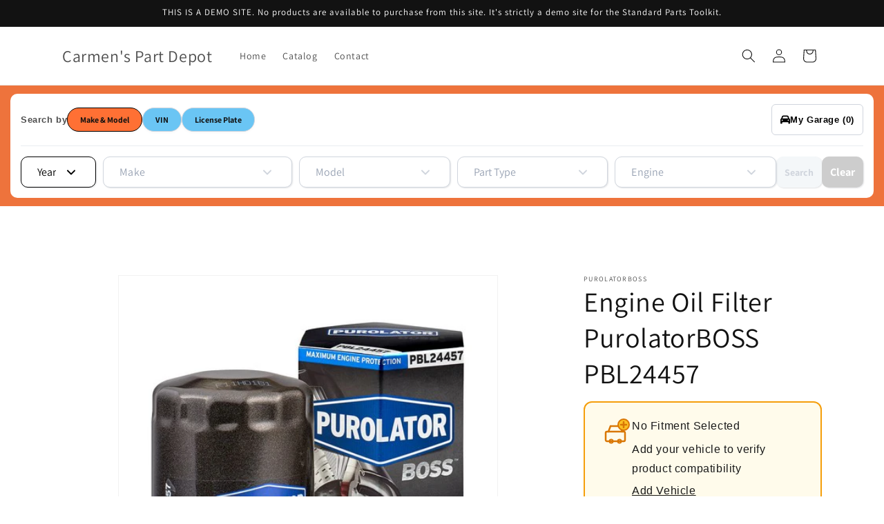

--- FILE ---
content_type: text/html; charset=utf-8
request_url: https://carmenspartdepot.com/products/engine-oil-filter-purolatorboss-pbl24457
body_size: 26443
content:
<!doctype html>
<html class="js" lang="en">
  <head>
    <meta charset="utf-8">
    <meta http-equiv="X-UA-Compatible" content="IE=edge">
    <meta name="viewport" content="width=device-width,initial-scale=1">
    <meta name="theme-color" content="">
    <link rel="canonical" href="https://carmenspartdepot.com/products/engine-oil-filter-purolatorboss-pbl24457"><link rel="preconnect" href="https://fonts.shopifycdn.com" crossorigin><title>
      PBL24457
 &ndash; Carmen&#39;s Part Depot</title>

    

    

<meta property="og:site_name" content="Carmen&#39;s Part Depot">
<meta property="og:url" content="https://carmenspartdepot.com/products/engine-oil-filter-purolatorboss-pbl24457">
<meta property="og:title" content="PBL24457">
<meta property="og:type" content="product">
<meta property="og:description" content="Carmen&#39;s Part Depot"><meta property="og:image" content="http://carmenspartdepot.com/cdn/shop/products/PBL24457_BoxFilter.jpg?v=1675271087">
  <meta property="og:image:secure_url" content="https://carmenspartdepot.com/cdn/shop/products/PBL24457_BoxFilter.jpg?v=1675271087">
  <meta property="og:image:width" content="480">
  <meta property="og:image:height" content="480"><meta property="og:price:amount" content="0.00">
  <meta property="og:price:currency" content="USD"><meta name="twitter:card" content="summary_large_image">
<meta name="twitter:title" content="PBL24457">
<meta name="twitter:description" content="Carmen&#39;s Part Depot">


    <script src="//carmenspartdepot.com/cdn/shop/t/13/assets/constants.js?v=132983761750457495441742243281" defer="defer"></script>
    <script src="//carmenspartdepot.com/cdn/shop/t/13/assets/pubsub.js?v=25310214064522200911742243282" defer="defer"></script>
    <script src="//carmenspartdepot.com/cdn/shop/t/13/assets/global.js?v=184345515105158409801742243281" defer="defer"></script>
    <script src="//carmenspartdepot.com/cdn/shop/t/13/assets/details-disclosure.js?v=13653116266235556501742243281" defer="defer"></script>
    <script src="//carmenspartdepot.com/cdn/shop/t/13/assets/details-modal.js?v=25581673532751508451742243281" defer="defer"></script>
    <script src="//carmenspartdepot.com/cdn/shop/t/13/assets/search-form.js?v=133129549252120666541742243282" defer="defer"></script><script src="//carmenspartdepot.com/cdn/shop/t/13/assets/animations.js?v=88693664871331136111742243280" defer="defer"></script><script>window.performance && window.performance.mark && window.performance.mark('shopify.content_for_header.start');</script><meta id="shopify-digital-wallet" name="shopify-digital-wallet" content="/66734096628/digital_wallets/dialog">
<link rel="alternate" type="application/json+oembed" href="https://carmenspartdepot.com/products/engine-oil-filter-purolatorboss-pbl24457.oembed">
<script async="async" src="/checkouts/internal/preloads.js?locale=en-US"></script>
<script id="shopify-features" type="application/json">{"accessToken":"545e9382a8138bb3d5b476dec227fee1","betas":["rich-media-storefront-analytics"],"domain":"carmenspartdepot.com","predictiveSearch":true,"shopId":66734096628,"locale":"en"}</script>
<script>var Shopify = Shopify || {};
Shopify.shop = "carmens-part-depot.myshopify.com";
Shopify.locale = "en";
Shopify.currency = {"active":"USD","rate":"1.0"};
Shopify.country = "US";
Shopify.theme = {"name":"Updated copy of Dawn","id":149345796340,"schema_name":"Dawn","schema_version":"15.3.0","theme_store_id":887,"role":"main"};
Shopify.theme.handle = "null";
Shopify.theme.style = {"id":null,"handle":null};
Shopify.cdnHost = "carmenspartdepot.com/cdn";
Shopify.routes = Shopify.routes || {};
Shopify.routes.root = "/";</script>
<script type="module">!function(o){(o.Shopify=o.Shopify||{}).modules=!0}(window);</script>
<script>!function(o){function n(){var o=[];function n(){o.push(Array.prototype.slice.apply(arguments))}return n.q=o,n}var t=o.Shopify=o.Shopify||{};t.loadFeatures=n(),t.autoloadFeatures=n()}(window);</script>
<script id="shop-js-analytics" type="application/json">{"pageType":"product"}</script>
<script defer="defer" async type="module" src="//carmenspartdepot.com/cdn/shopifycloud/shop-js/modules/v2/client.init-shop-cart-sync_IZsNAliE.en.esm.js"></script>
<script defer="defer" async type="module" src="//carmenspartdepot.com/cdn/shopifycloud/shop-js/modules/v2/chunk.common_0OUaOowp.esm.js"></script>
<script type="module">
  await import("//carmenspartdepot.com/cdn/shopifycloud/shop-js/modules/v2/client.init-shop-cart-sync_IZsNAliE.en.esm.js");
await import("//carmenspartdepot.com/cdn/shopifycloud/shop-js/modules/v2/chunk.common_0OUaOowp.esm.js");

  window.Shopify.SignInWithShop?.initShopCartSync?.({"fedCMEnabled":true,"windoidEnabled":true});

</script>
<script id="__st">var __st={"a":66734096628,"offset":-21600,"reqid":"c82517b3-1050-4d26-a7f2-18c1a252f256-1768410756","pageurl":"carmenspartdepot.com\/products\/engine-oil-filter-purolatorboss-pbl24457","u":"0858273182a4","p":"product","rtyp":"product","rid":8030432755956};</script>
<script>window.ShopifyPaypalV4VisibilityTracking = true;</script>
<script id="captcha-bootstrap">!function(){'use strict';const t='contact',e='account',n='new_comment',o=[[t,t],['blogs',n],['comments',n],[t,'customer']],c=[[e,'customer_login'],[e,'guest_login'],[e,'recover_customer_password'],[e,'create_customer']],r=t=>t.map((([t,e])=>`form[action*='/${t}']:not([data-nocaptcha='true']) input[name='form_type'][value='${e}']`)).join(','),a=t=>()=>t?[...document.querySelectorAll(t)].map((t=>t.form)):[];function s(){const t=[...o],e=r(t);return a(e)}const i='password',u='form_key',d=['recaptcha-v3-token','g-recaptcha-response','h-captcha-response',i],f=()=>{try{return window.sessionStorage}catch{return}},m='__shopify_v',_=t=>t.elements[u];function p(t,e,n=!1){try{const o=window.sessionStorage,c=JSON.parse(o.getItem(e)),{data:r}=function(t){const{data:e,action:n}=t;return t[m]||n?{data:e,action:n}:{data:t,action:n}}(c);for(const[e,n]of Object.entries(r))t.elements[e]&&(t.elements[e].value=n);n&&o.removeItem(e)}catch(o){console.error('form repopulation failed',{error:o})}}const l='form_type',E='cptcha';function T(t){t.dataset[E]=!0}const w=window,h=w.document,L='Shopify',v='ce_forms',y='captcha';let A=!1;((t,e)=>{const n=(g='f06e6c50-85a8-45c8-87d0-21a2b65856fe',I='https://cdn.shopify.com/shopifycloud/storefront-forms-hcaptcha/ce_storefront_forms_captcha_hcaptcha.v1.5.2.iife.js',D={infoText:'Protected by hCaptcha',privacyText:'Privacy',termsText:'Terms'},(t,e,n)=>{const o=w[L][v],c=o.bindForm;if(c)return c(t,g,e,D).then(n);var r;o.q.push([[t,g,e,D],n]),r=I,A||(h.body.append(Object.assign(h.createElement('script'),{id:'captcha-provider',async:!0,src:r})),A=!0)});var g,I,D;w[L]=w[L]||{},w[L][v]=w[L][v]||{},w[L][v].q=[],w[L][y]=w[L][y]||{},w[L][y].protect=function(t,e){n(t,void 0,e),T(t)},Object.freeze(w[L][y]),function(t,e,n,w,h,L){const[v,y,A,g]=function(t,e,n){const i=e?o:[],u=t?c:[],d=[...i,...u],f=r(d),m=r(i),_=r(d.filter((([t,e])=>n.includes(e))));return[a(f),a(m),a(_),s()]}(w,h,L),I=t=>{const e=t.target;return e instanceof HTMLFormElement?e:e&&e.form},D=t=>v().includes(t);t.addEventListener('submit',(t=>{const e=I(t);if(!e)return;const n=D(e)&&!e.dataset.hcaptchaBound&&!e.dataset.recaptchaBound,o=_(e),c=g().includes(e)&&(!o||!o.value);(n||c)&&t.preventDefault(),c&&!n&&(function(t){try{if(!f())return;!function(t){const e=f();if(!e)return;const n=_(t);if(!n)return;const o=n.value;o&&e.removeItem(o)}(t);const e=Array.from(Array(32),(()=>Math.random().toString(36)[2])).join('');!function(t,e){_(t)||t.append(Object.assign(document.createElement('input'),{type:'hidden',name:u})),t.elements[u].value=e}(t,e),function(t,e){const n=f();if(!n)return;const o=[...t.querySelectorAll(`input[type='${i}']`)].map((({name:t})=>t)),c=[...d,...o],r={};for(const[a,s]of new FormData(t).entries())c.includes(a)||(r[a]=s);n.setItem(e,JSON.stringify({[m]:1,action:t.action,data:r}))}(t,e)}catch(e){console.error('failed to persist form',e)}}(e),e.submit())}));const S=(t,e)=>{t&&!t.dataset[E]&&(n(t,e.some((e=>e===t))),T(t))};for(const o of['focusin','change'])t.addEventListener(o,(t=>{const e=I(t);D(e)&&S(e,y())}));const B=e.get('form_key'),M=e.get(l),P=B&&M;t.addEventListener('DOMContentLoaded',(()=>{const t=y();if(P)for(const e of t)e.elements[l].value===M&&p(e,B);[...new Set([...A(),...v().filter((t=>'true'===t.dataset.shopifyCaptcha))])].forEach((e=>S(e,t)))}))}(h,new URLSearchParams(w.location.search),n,t,e,['guest_login'])})(!0,!0)}();</script>
<script integrity="sha256-4kQ18oKyAcykRKYeNunJcIwy7WH5gtpwJnB7kiuLZ1E=" data-source-attribution="shopify.loadfeatures" defer="defer" src="//carmenspartdepot.com/cdn/shopifycloud/storefront/assets/storefront/load_feature-a0a9edcb.js" crossorigin="anonymous"></script>
<script data-source-attribution="shopify.dynamic_checkout.dynamic.init">var Shopify=Shopify||{};Shopify.PaymentButton=Shopify.PaymentButton||{isStorefrontPortableWallets:!0,init:function(){window.Shopify.PaymentButton.init=function(){};var t=document.createElement("script");t.src="https://carmenspartdepot.com/cdn/shopifycloud/portable-wallets/latest/portable-wallets.en.js",t.type="module",document.head.appendChild(t)}};
</script>
<script data-source-attribution="shopify.dynamic_checkout.buyer_consent">
  function portableWalletsHideBuyerConsent(e){var t=document.getElementById("shopify-buyer-consent"),n=document.getElementById("shopify-subscription-policy-button");t&&n&&(t.classList.add("hidden"),t.setAttribute("aria-hidden","true"),n.removeEventListener("click",e))}function portableWalletsShowBuyerConsent(e){var t=document.getElementById("shopify-buyer-consent"),n=document.getElementById("shopify-subscription-policy-button");t&&n&&(t.classList.remove("hidden"),t.removeAttribute("aria-hidden"),n.addEventListener("click",e))}window.Shopify?.PaymentButton&&(window.Shopify.PaymentButton.hideBuyerConsent=portableWalletsHideBuyerConsent,window.Shopify.PaymentButton.showBuyerConsent=portableWalletsShowBuyerConsent);
</script>
<script data-source-attribution="shopify.dynamic_checkout.cart.bootstrap">document.addEventListener("DOMContentLoaded",(function(){function t(){return document.querySelector("shopify-accelerated-checkout-cart, shopify-accelerated-checkout")}if(t())Shopify.PaymentButton.init();else{new MutationObserver((function(e,n){t()&&(Shopify.PaymentButton.init(),n.disconnect())})).observe(document.body,{childList:!0,subtree:!0})}}));
</script>
<script id="sections-script" data-sections="header" defer="defer" src="//carmenspartdepot.com/cdn/shop/t/13/compiled_assets/scripts.js?204"></script>
<script>window.performance && window.performance.mark && window.performance.mark('shopify.content_for_header.end');</script>


    <style data-shopify>
      @font-face {
  font-family: Assistant;
  font-weight: 400;
  font-style: normal;
  font-display: swap;
  src: url("//carmenspartdepot.com/cdn/fonts/assistant/assistant_n4.9120912a469cad1cc292572851508ca49d12e768.woff2") format("woff2"),
       url("//carmenspartdepot.com/cdn/fonts/assistant/assistant_n4.6e9875ce64e0fefcd3f4446b7ec9036b3ddd2985.woff") format("woff");
}

      @font-face {
  font-family: Assistant;
  font-weight: 700;
  font-style: normal;
  font-display: swap;
  src: url("//carmenspartdepot.com/cdn/fonts/assistant/assistant_n7.bf44452348ec8b8efa3aa3068825305886b1c83c.woff2") format("woff2"),
       url("//carmenspartdepot.com/cdn/fonts/assistant/assistant_n7.0c887fee83f6b3bda822f1150b912c72da0f7b64.woff") format("woff");
}

      
      
      @font-face {
  font-family: Assistant;
  font-weight: 400;
  font-style: normal;
  font-display: swap;
  src: url("//carmenspartdepot.com/cdn/fonts/assistant/assistant_n4.9120912a469cad1cc292572851508ca49d12e768.woff2") format("woff2"),
       url("//carmenspartdepot.com/cdn/fonts/assistant/assistant_n4.6e9875ce64e0fefcd3f4446b7ec9036b3ddd2985.woff") format("woff");
}


      
        :root,
        .color-scheme-1 {
          --color-background: 255,255,255;
        
          --gradient-background: #ffffff;
        

        

        --color-foreground: 18,18,18;
        --color-background-contrast: 191,191,191;
        --color-shadow: 18,18,18;
        --color-button: 18,18,18;
        --color-button-text: 255,255,255;
        --color-secondary-button: 255,255,255;
        --color-secondary-button-text: 18,18,18;
        --color-link: 18,18,18;
        --color-badge-foreground: 18,18,18;
        --color-badge-background: 255,255,255;
        --color-badge-border: 18,18,18;
        --payment-terms-background-color: rgb(255 255 255);
      }
      
        
        .color-scheme-2 {
          --color-background: 243,243,243;
        
          --gradient-background: #f3f3f3;
        

        

        --color-foreground: 18,18,18;
        --color-background-contrast: 179,179,179;
        --color-shadow: 18,18,18;
        --color-button: 18,18,18;
        --color-button-text: 243,243,243;
        --color-secondary-button: 243,243,243;
        --color-secondary-button-text: 18,18,18;
        --color-link: 18,18,18;
        --color-badge-foreground: 18,18,18;
        --color-badge-background: 243,243,243;
        --color-badge-border: 18,18,18;
        --payment-terms-background-color: rgb(243 243 243);
      }
      
        
        .color-scheme-3 {
          --color-background: 36,40,51;
        
          --gradient-background: #242833;
        

        

        --color-foreground: 255,255,255;
        --color-background-contrast: 47,52,66;
        --color-shadow: 18,18,18;
        --color-button: 255,255,255;
        --color-button-text: 0,0,0;
        --color-secondary-button: 36,40,51;
        --color-secondary-button-text: 255,255,255;
        --color-link: 255,255,255;
        --color-badge-foreground: 255,255,255;
        --color-badge-background: 36,40,51;
        --color-badge-border: 255,255,255;
        --payment-terms-background-color: rgb(36 40 51);
      }
      
        
        .color-scheme-4 {
          --color-background: 18,18,18;
        
          --gradient-background: #121212;
        

        

        --color-foreground: 255,255,255;
        --color-background-contrast: 146,146,146;
        --color-shadow: 18,18,18;
        --color-button: 255,255,255;
        --color-button-text: 18,18,18;
        --color-secondary-button: 18,18,18;
        --color-secondary-button-text: 255,255,255;
        --color-link: 255,255,255;
        --color-badge-foreground: 255,255,255;
        --color-badge-background: 18,18,18;
        --color-badge-border: 255,255,255;
        --payment-terms-background-color: rgb(18 18 18);
      }
      
        
        .color-scheme-5 {
          --color-background: 51,79,180;
        
          --gradient-background: #334fb4;
        

        

        --color-foreground: 255,255,255;
        --color-background-contrast: 23,35,81;
        --color-shadow: 18,18,18;
        --color-button: 255,255,255;
        --color-button-text: 51,79,180;
        --color-secondary-button: 51,79,180;
        --color-secondary-button-text: 255,255,255;
        --color-link: 255,255,255;
        --color-badge-foreground: 255,255,255;
        --color-badge-background: 51,79,180;
        --color-badge-border: 255,255,255;
        --payment-terms-background-color: rgb(51 79 180);
      }
      

      body, .color-scheme-1, .color-scheme-2, .color-scheme-3, .color-scheme-4, .color-scheme-5 {
        color: rgba(var(--color-foreground), 0.75);
        background-color: rgb(var(--color-background));
      }

      :root {
        --font-body-family: Assistant, sans-serif;
        --font-body-style: normal;
        --font-body-weight: 400;
        --font-body-weight-bold: 700;

        --font-heading-family: Assistant, sans-serif;
        --font-heading-style: normal;
        --font-heading-weight: 400;

        --font-body-scale: 1.0;
        --font-heading-scale: 1.0;

        --media-padding: px;
        --media-border-opacity: 0.05;
        --media-border-width: 1px;
        --media-radius: 0px;
        --media-shadow-opacity: 0.0;
        --media-shadow-horizontal-offset: 0px;
        --media-shadow-vertical-offset: 4px;
        --media-shadow-blur-radius: 5px;
        --media-shadow-visible: 0;

        --page-width: 120rem;
        --page-width-margin: 0rem;

        --product-card-image-padding: 0.0rem;
        --product-card-corner-radius: 0.0rem;
        --product-card-text-alignment: left;
        --product-card-border-width: 0.0rem;
        --product-card-border-opacity: 0.1;
        --product-card-shadow-opacity: 0.0;
        --product-card-shadow-visible: 0;
        --product-card-shadow-horizontal-offset: 0.0rem;
        --product-card-shadow-vertical-offset: 0.4rem;
        --product-card-shadow-blur-radius: 0.5rem;

        --collection-card-image-padding: 0.0rem;
        --collection-card-corner-radius: 0.0rem;
        --collection-card-text-alignment: left;
        --collection-card-border-width: 0.0rem;
        --collection-card-border-opacity: 0.1;
        --collection-card-shadow-opacity: 0.0;
        --collection-card-shadow-visible: 0;
        --collection-card-shadow-horizontal-offset: 0.0rem;
        --collection-card-shadow-vertical-offset: 0.4rem;
        --collection-card-shadow-blur-radius: 0.5rem;

        --blog-card-image-padding: 0.0rem;
        --blog-card-corner-radius: 0.0rem;
        --blog-card-text-alignment: left;
        --blog-card-border-width: 0.0rem;
        --blog-card-border-opacity: 0.1;
        --blog-card-shadow-opacity: 0.0;
        --blog-card-shadow-visible: 0;
        --blog-card-shadow-horizontal-offset: 0.0rem;
        --blog-card-shadow-vertical-offset: 0.4rem;
        --blog-card-shadow-blur-radius: 0.5rem;

        --badge-corner-radius: 4.0rem;

        --popup-border-width: 1px;
        --popup-border-opacity: 0.1;
        --popup-corner-radius: 0px;
        --popup-shadow-opacity: 0.0;
        --popup-shadow-horizontal-offset: 0px;
        --popup-shadow-vertical-offset: 4px;
        --popup-shadow-blur-radius: 5px;

        --drawer-border-width: 1px;
        --drawer-border-opacity: 0.1;
        --drawer-shadow-opacity: 0.0;
        --drawer-shadow-horizontal-offset: 0px;
        --drawer-shadow-vertical-offset: 4px;
        --drawer-shadow-blur-radius: 5px;

        --spacing-sections-desktop: 0px;
        --spacing-sections-mobile: 0px;

        --grid-desktop-vertical-spacing: 8px;
        --grid-desktop-horizontal-spacing: 8px;
        --grid-mobile-vertical-spacing: 4px;
        --grid-mobile-horizontal-spacing: 4px;

        --text-boxes-border-opacity: 0.1;
        --text-boxes-border-width: 0px;
        --text-boxes-radius: 0px;
        --text-boxes-shadow-opacity: 0.0;
        --text-boxes-shadow-visible: 0;
        --text-boxes-shadow-horizontal-offset: 0px;
        --text-boxes-shadow-vertical-offset: 4px;
        --text-boxes-shadow-blur-radius: 5px;

        --buttons-radius: 0px;
        --buttons-radius-outset: 0px;
        --buttons-border-width: 1px;
        --buttons-border-opacity: 1.0;
        --buttons-shadow-opacity: 0.0;
        --buttons-shadow-visible: 0;
        --buttons-shadow-horizontal-offset: 0px;
        --buttons-shadow-vertical-offset: 4px;
        --buttons-shadow-blur-radius: 5px;
        --buttons-border-offset: 0px;

        --inputs-radius: 0px;
        --inputs-border-width: 1px;
        --inputs-border-opacity: 0.55;
        --inputs-shadow-opacity: 0.0;
        --inputs-shadow-horizontal-offset: 0px;
        --inputs-margin-offset: 0px;
        --inputs-shadow-vertical-offset: 4px;
        --inputs-shadow-blur-radius: 5px;
        --inputs-radius-outset: 0px;

        --variant-pills-radius: 40px;
        --variant-pills-border-width: 1px;
        --variant-pills-border-opacity: 0.55;
        --variant-pills-shadow-opacity: 0.0;
        --variant-pills-shadow-horizontal-offset: 0px;
        --variant-pills-shadow-vertical-offset: 4px;
        --variant-pills-shadow-blur-radius: 5px;
      }

      *,
      *::before,
      *::after {
        box-sizing: inherit;
      }

      html {
        box-sizing: border-box;
        font-size: calc(var(--font-body-scale) * 62.5%);
        height: 100%;
      }

      body {
        display: grid;
        grid-template-rows: auto auto 1fr auto;
        grid-template-columns: 100%;
        min-height: 100%;
        margin: 0;
        font-size: 1.5rem;
        letter-spacing: 0.06rem;
        line-height: calc(1 + 0.8 / var(--font-body-scale));
        font-family: var(--font-body-family);
        font-style: var(--font-body-style);
        font-weight: var(--font-body-weight);
      }

      @media screen and (min-width: 750px) {
        body {
          font-size: 1.6rem;
        }
      }
    </style>

    <link href="//carmenspartdepot.com/cdn/shop/t/13/assets/base.css?v=159841507637079171801742243280" rel="stylesheet" type="text/css" media="all" />
    <link rel="stylesheet" href="//carmenspartdepot.com/cdn/shop/t/13/assets/component-cart-items.css?v=123238115697927560811742243280" media="print" onload="this.media='all'">
      <link rel="preload" as="font" href="//carmenspartdepot.com/cdn/fonts/assistant/assistant_n4.9120912a469cad1cc292572851508ca49d12e768.woff2" type="font/woff2" crossorigin>
      

      <link rel="preload" as="font" href="//carmenspartdepot.com/cdn/fonts/assistant/assistant_n4.9120912a469cad1cc292572851508ca49d12e768.woff2" type="font/woff2" crossorigin>
      
<link
        rel="stylesheet"
        href="//carmenspartdepot.com/cdn/shop/t/13/assets/component-predictive-search.css?v=118923337488134913561742243280"
        media="print"
        onload="this.media='all'"
      ><script>
      if (Shopify.designMode) {
        document.documentElement.classList.add('shopify-design-mode');
      }
    </script>
  <link href="https://monorail-edge.shopifysvc.com" rel="dns-prefetch">
<script>(function(){if ("sendBeacon" in navigator && "performance" in window) {try {var session_token_from_headers = performance.getEntriesByType('navigation')[0].serverTiming.find(x => x.name == '_s').description;} catch {var session_token_from_headers = undefined;}var session_cookie_matches = document.cookie.match(/_shopify_s=([^;]*)/);var session_token_from_cookie = session_cookie_matches && session_cookie_matches.length === 2 ? session_cookie_matches[1] : "";var session_token = session_token_from_headers || session_token_from_cookie || "";function handle_abandonment_event(e) {var entries = performance.getEntries().filter(function(entry) {return /monorail-edge.shopifysvc.com/.test(entry.name);});if (!window.abandonment_tracked && entries.length === 0) {window.abandonment_tracked = true;var currentMs = Date.now();var navigation_start = performance.timing.navigationStart;var payload = {shop_id: 66734096628,url: window.location.href,navigation_start,duration: currentMs - navigation_start,session_token,page_type: "product"};window.navigator.sendBeacon("https://monorail-edge.shopifysvc.com/v1/produce", JSON.stringify({schema_id: "online_store_buyer_site_abandonment/1.1",payload: payload,metadata: {event_created_at_ms: currentMs,event_sent_at_ms: currentMs}}));}}window.addEventListener('pagehide', handle_abandonment_event);}}());</script>
<script id="web-pixels-manager-setup">(function e(e,d,r,n,o){if(void 0===o&&(o={}),!Boolean(null===(a=null===(i=window.Shopify)||void 0===i?void 0:i.analytics)||void 0===a?void 0:a.replayQueue)){var i,a;window.Shopify=window.Shopify||{};var t=window.Shopify;t.analytics=t.analytics||{};var s=t.analytics;s.replayQueue=[],s.publish=function(e,d,r){return s.replayQueue.push([e,d,r]),!0};try{self.performance.mark("wpm:start")}catch(e){}var l=function(){var e={modern:/Edge?\/(1{2}[4-9]|1[2-9]\d|[2-9]\d{2}|\d{4,})\.\d+(\.\d+|)|Firefox\/(1{2}[4-9]|1[2-9]\d|[2-9]\d{2}|\d{4,})\.\d+(\.\d+|)|Chrom(ium|e)\/(9{2}|\d{3,})\.\d+(\.\d+|)|(Maci|X1{2}).+ Version\/(15\.\d+|(1[6-9]|[2-9]\d|\d{3,})\.\d+)([,.]\d+|)( \(\w+\)|)( Mobile\/\w+|) Safari\/|Chrome.+OPR\/(9{2}|\d{3,})\.\d+\.\d+|(CPU[ +]OS|iPhone[ +]OS|CPU[ +]iPhone|CPU IPhone OS|CPU iPad OS)[ +]+(15[._]\d+|(1[6-9]|[2-9]\d|\d{3,})[._]\d+)([._]\d+|)|Android:?[ /-](13[3-9]|1[4-9]\d|[2-9]\d{2}|\d{4,})(\.\d+|)(\.\d+|)|Android.+Firefox\/(13[5-9]|1[4-9]\d|[2-9]\d{2}|\d{4,})\.\d+(\.\d+|)|Android.+Chrom(ium|e)\/(13[3-9]|1[4-9]\d|[2-9]\d{2}|\d{4,})\.\d+(\.\d+|)|SamsungBrowser\/([2-9]\d|\d{3,})\.\d+/,legacy:/Edge?\/(1[6-9]|[2-9]\d|\d{3,})\.\d+(\.\d+|)|Firefox\/(5[4-9]|[6-9]\d|\d{3,})\.\d+(\.\d+|)|Chrom(ium|e)\/(5[1-9]|[6-9]\d|\d{3,})\.\d+(\.\d+|)([\d.]+$|.*Safari\/(?![\d.]+ Edge\/[\d.]+$))|(Maci|X1{2}).+ Version\/(10\.\d+|(1[1-9]|[2-9]\d|\d{3,})\.\d+)([,.]\d+|)( \(\w+\)|)( Mobile\/\w+|) Safari\/|Chrome.+OPR\/(3[89]|[4-9]\d|\d{3,})\.\d+\.\d+|(CPU[ +]OS|iPhone[ +]OS|CPU[ +]iPhone|CPU IPhone OS|CPU iPad OS)[ +]+(10[._]\d+|(1[1-9]|[2-9]\d|\d{3,})[._]\d+)([._]\d+|)|Android:?[ /-](13[3-9]|1[4-9]\d|[2-9]\d{2}|\d{4,})(\.\d+|)(\.\d+|)|Mobile Safari.+OPR\/([89]\d|\d{3,})\.\d+\.\d+|Android.+Firefox\/(13[5-9]|1[4-9]\d|[2-9]\d{2}|\d{4,})\.\d+(\.\d+|)|Android.+Chrom(ium|e)\/(13[3-9]|1[4-9]\d|[2-9]\d{2}|\d{4,})\.\d+(\.\d+|)|Android.+(UC? ?Browser|UCWEB|U3)[ /]?(15\.([5-9]|\d{2,})|(1[6-9]|[2-9]\d|\d{3,})\.\d+)\.\d+|SamsungBrowser\/(5\.\d+|([6-9]|\d{2,})\.\d+)|Android.+MQ{2}Browser\/(14(\.(9|\d{2,})|)|(1[5-9]|[2-9]\d|\d{3,})(\.\d+|))(\.\d+|)|K[Aa][Ii]OS\/(3\.\d+|([4-9]|\d{2,})\.\d+)(\.\d+|)/},d=e.modern,r=e.legacy,n=navigator.userAgent;return n.match(d)?"modern":n.match(r)?"legacy":"unknown"}(),u="modern"===l?"modern":"legacy",c=(null!=n?n:{modern:"",legacy:""})[u],f=function(e){return[e.baseUrl,"/wpm","/b",e.hashVersion,"modern"===e.buildTarget?"m":"l",".js"].join("")}({baseUrl:d,hashVersion:r,buildTarget:u}),m=function(e){var d=e.version,r=e.bundleTarget,n=e.surface,o=e.pageUrl,i=e.monorailEndpoint;return{emit:function(e){var a=e.status,t=e.errorMsg,s=(new Date).getTime(),l=JSON.stringify({metadata:{event_sent_at_ms:s},events:[{schema_id:"web_pixels_manager_load/3.1",payload:{version:d,bundle_target:r,page_url:o,status:a,surface:n,error_msg:t},metadata:{event_created_at_ms:s}}]});if(!i)return console&&console.warn&&console.warn("[Web Pixels Manager] No Monorail endpoint provided, skipping logging."),!1;try{return self.navigator.sendBeacon.bind(self.navigator)(i,l)}catch(e){}var u=new XMLHttpRequest;try{return u.open("POST",i,!0),u.setRequestHeader("Content-Type","text/plain"),u.send(l),!0}catch(e){return console&&console.warn&&console.warn("[Web Pixels Manager] Got an unhandled error while logging to Monorail."),!1}}}}({version:r,bundleTarget:l,surface:e.surface,pageUrl:self.location.href,monorailEndpoint:e.monorailEndpoint});try{o.browserTarget=l,function(e){var d=e.src,r=e.async,n=void 0===r||r,o=e.onload,i=e.onerror,a=e.sri,t=e.scriptDataAttributes,s=void 0===t?{}:t,l=document.createElement("script"),u=document.querySelector("head"),c=document.querySelector("body");if(l.async=n,l.src=d,a&&(l.integrity=a,l.crossOrigin="anonymous"),s)for(var f in s)if(Object.prototype.hasOwnProperty.call(s,f))try{l.dataset[f]=s[f]}catch(e){}if(o&&l.addEventListener("load",o),i&&l.addEventListener("error",i),u)u.appendChild(l);else{if(!c)throw new Error("Did not find a head or body element to append the script");c.appendChild(l)}}({src:f,async:!0,onload:function(){if(!function(){var e,d;return Boolean(null===(d=null===(e=window.Shopify)||void 0===e?void 0:e.analytics)||void 0===d?void 0:d.initialized)}()){var d=window.webPixelsManager.init(e)||void 0;if(d){var r=window.Shopify.analytics;r.replayQueue.forEach((function(e){var r=e[0],n=e[1],o=e[2];d.publishCustomEvent(r,n,o)})),r.replayQueue=[],r.publish=d.publishCustomEvent,r.visitor=d.visitor,r.initialized=!0}}},onerror:function(){return m.emit({status:"failed",errorMsg:"".concat(f," has failed to load")})},sri:function(e){var d=/^sha384-[A-Za-z0-9+/=]+$/;return"string"==typeof e&&d.test(e)}(c)?c:"",scriptDataAttributes:o}),m.emit({status:"loading"})}catch(e){m.emit({status:"failed",errorMsg:(null==e?void 0:e.message)||"Unknown error"})}}})({shopId: 66734096628,storefrontBaseUrl: "https://carmenspartdepot.com",extensionsBaseUrl: "https://extensions.shopifycdn.com/cdn/shopifycloud/web-pixels-manager",monorailEndpoint: "https://monorail-edge.shopifysvc.com/unstable/produce_batch",surface: "storefront-renderer",enabledBetaFlags: ["2dca8a86","a0d5f9d2"],webPixelsConfigList: [{"id":"shopify-app-pixel","configuration":"{}","eventPayloadVersion":"v1","runtimeContext":"STRICT","scriptVersion":"0450","apiClientId":"shopify-pixel","type":"APP","privacyPurposes":["ANALYTICS","MARKETING"]},{"id":"shopify-custom-pixel","eventPayloadVersion":"v1","runtimeContext":"LAX","scriptVersion":"0450","apiClientId":"shopify-pixel","type":"CUSTOM","privacyPurposes":["ANALYTICS","MARKETING"]}],isMerchantRequest: false,initData: {"shop":{"name":"Carmen's Part Depot","paymentSettings":{"currencyCode":"USD"},"myshopifyDomain":"carmens-part-depot.myshopify.com","countryCode":"US","storefrontUrl":"https:\/\/carmenspartdepot.com"},"customer":null,"cart":null,"checkout":null,"productVariants":[{"price":{"amount":0.0,"currencyCode":"USD"},"product":{"title":"Engine Oil Filter PurolatorBOSS PBL24457","vendor":"PurolatorBOSS","id":"8030432755956","untranslatedTitle":"Engine Oil Filter PurolatorBOSS PBL24457","url":"\/products\/engine-oil-filter-purolatorboss-pbl24457","type":"Engine Oil Filter"},"id":"43726405337332","image":{"src":"\/\/carmenspartdepot.com\/cdn\/shop\/products\/PBL24457_BoxFilter.jpg?v=1675271087"},"sku":"PBL24457","title":"Default Title","untranslatedTitle":"Default Title"}],"purchasingCompany":null},},"https://carmenspartdepot.com/cdn","7cecd0b6w90c54c6cpe92089d5m57a67346",{"modern":"","legacy":""},{"shopId":"66734096628","storefrontBaseUrl":"https:\/\/carmenspartdepot.com","extensionBaseUrl":"https:\/\/extensions.shopifycdn.com\/cdn\/shopifycloud\/web-pixels-manager","surface":"storefront-renderer","enabledBetaFlags":"[\"2dca8a86\", \"a0d5f9d2\"]","isMerchantRequest":"false","hashVersion":"7cecd0b6w90c54c6cpe92089d5m57a67346","publish":"custom","events":"[[\"page_viewed\",{}],[\"product_viewed\",{\"productVariant\":{\"price\":{\"amount\":0.0,\"currencyCode\":\"USD\"},\"product\":{\"title\":\"Engine Oil Filter PurolatorBOSS PBL24457\",\"vendor\":\"PurolatorBOSS\",\"id\":\"8030432755956\",\"untranslatedTitle\":\"Engine Oil Filter PurolatorBOSS PBL24457\",\"url\":\"\/products\/engine-oil-filter-purolatorboss-pbl24457\",\"type\":\"Engine Oil Filter\"},\"id\":\"43726405337332\",\"image\":{\"src\":\"\/\/carmenspartdepot.com\/cdn\/shop\/products\/PBL24457_BoxFilter.jpg?v=1675271087\"},\"sku\":\"PBL24457\",\"title\":\"Default Title\",\"untranslatedTitle\":\"Default Title\"}}]]"});</script><script>
  window.ShopifyAnalytics = window.ShopifyAnalytics || {};
  window.ShopifyAnalytics.meta = window.ShopifyAnalytics.meta || {};
  window.ShopifyAnalytics.meta.currency = 'USD';
  var meta = {"product":{"id":8030432755956,"gid":"gid:\/\/shopify\/Product\/8030432755956","vendor":"PurolatorBOSS","type":"Engine Oil Filter","handle":"engine-oil-filter-purolatorboss-pbl24457","variants":[{"id":43726405337332,"price":0,"name":"Engine Oil Filter PurolatorBOSS PBL24457","public_title":null,"sku":"PBL24457"}],"remote":false},"page":{"pageType":"product","resourceType":"product","resourceId":8030432755956,"requestId":"c82517b3-1050-4d26-a7f2-18c1a252f256-1768410756"}};
  for (var attr in meta) {
    window.ShopifyAnalytics.meta[attr] = meta[attr];
  }
</script>
<script class="analytics">
  (function () {
    var customDocumentWrite = function(content) {
      var jquery = null;

      if (window.jQuery) {
        jquery = window.jQuery;
      } else if (window.Checkout && window.Checkout.$) {
        jquery = window.Checkout.$;
      }

      if (jquery) {
        jquery('body').append(content);
      }
    };

    var hasLoggedConversion = function(token) {
      if (token) {
        return document.cookie.indexOf('loggedConversion=' + token) !== -1;
      }
      return false;
    }

    var setCookieIfConversion = function(token) {
      if (token) {
        var twoMonthsFromNow = new Date(Date.now());
        twoMonthsFromNow.setMonth(twoMonthsFromNow.getMonth() + 2);

        document.cookie = 'loggedConversion=' + token + '; expires=' + twoMonthsFromNow;
      }
    }

    var trekkie = window.ShopifyAnalytics.lib = window.trekkie = window.trekkie || [];
    if (trekkie.integrations) {
      return;
    }
    trekkie.methods = [
      'identify',
      'page',
      'ready',
      'track',
      'trackForm',
      'trackLink'
    ];
    trekkie.factory = function(method) {
      return function() {
        var args = Array.prototype.slice.call(arguments);
        args.unshift(method);
        trekkie.push(args);
        return trekkie;
      };
    };
    for (var i = 0; i < trekkie.methods.length; i++) {
      var key = trekkie.methods[i];
      trekkie[key] = trekkie.factory(key);
    }
    trekkie.load = function(config) {
      trekkie.config = config || {};
      trekkie.config.initialDocumentCookie = document.cookie;
      var first = document.getElementsByTagName('script')[0];
      var script = document.createElement('script');
      script.type = 'text/javascript';
      script.onerror = function(e) {
        var scriptFallback = document.createElement('script');
        scriptFallback.type = 'text/javascript';
        scriptFallback.onerror = function(error) {
                var Monorail = {
      produce: function produce(monorailDomain, schemaId, payload) {
        var currentMs = new Date().getTime();
        var event = {
          schema_id: schemaId,
          payload: payload,
          metadata: {
            event_created_at_ms: currentMs,
            event_sent_at_ms: currentMs
          }
        };
        return Monorail.sendRequest("https://" + monorailDomain + "/v1/produce", JSON.stringify(event));
      },
      sendRequest: function sendRequest(endpointUrl, payload) {
        // Try the sendBeacon API
        if (window && window.navigator && typeof window.navigator.sendBeacon === 'function' && typeof window.Blob === 'function' && !Monorail.isIos12()) {
          var blobData = new window.Blob([payload], {
            type: 'text/plain'
          });

          if (window.navigator.sendBeacon(endpointUrl, blobData)) {
            return true;
          } // sendBeacon was not successful

        } // XHR beacon

        var xhr = new XMLHttpRequest();

        try {
          xhr.open('POST', endpointUrl);
          xhr.setRequestHeader('Content-Type', 'text/plain');
          xhr.send(payload);
        } catch (e) {
          console.log(e);
        }

        return false;
      },
      isIos12: function isIos12() {
        return window.navigator.userAgent.lastIndexOf('iPhone; CPU iPhone OS 12_') !== -1 || window.navigator.userAgent.lastIndexOf('iPad; CPU OS 12_') !== -1;
      }
    };
    Monorail.produce('monorail-edge.shopifysvc.com',
      'trekkie_storefront_load_errors/1.1',
      {shop_id: 66734096628,
      theme_id: 149345796340,
      app_name: "storefront",
      context_url: window.location.href,
      source_url: "//carmenspartdepot.com/cdn/s/trekkie.storefront.55c6279c31a6628627b2ba1c5ff367020da294e2.min.js"});

        };
        scriptFallback.async = true;
        scriptFallback.src = '//carmenspartdepot.com/cdn/s/trekkie.storefront.55c6279c31a6628627b2ba1c5ff367020da294e2.min.js';
        first.parentNode.insertBefore(scriptFallback, first);
      };
      script.async = true;
      script.src = '//carmenspartdepot.com/cdn/s/trekkie.storefront.55c6279c31a6628627b2ba1c5ff367020da294e2.min.js';
      first.parentNode.insertBefore(script, first);
    };
    trekkie.load(
      {"Trekkie":{"appName":"storefront","development":false,"defaultAttributes":{"shopId":66734096628,"isMerchantRequest":null,"themeId":149345796340,"themeCityHash":"15847358857907904755","contentLanguage":"en","currency":"USD","eventMetadataId":"53480a9d-76ef-4e98-b06d-41e26da250fb"},"isServerSideCookieWritingEnabled":true,"monorailRegion":"shop_domain","enabledBetaFlags":["65f19447"]},"Session Attribution":{},"S2S":{"facebookCapiEnabled":false,"source":"trekkie-storefront-renderer","apiClientId":580111}}
    );

    var loaded = false;
    trekkie.ready(function() {
      if (loaded) return;
      loaded = true;

      window.ShopifyAnalytics.lib = window.trekkie;

      var originalDocumentWrite = document.write;
      document.write = customDocumentWrite;
      try { window.ShopifyAnalytics.merchantGoogleAnalytics.call(this); } catch(error) {};
      document.write = originalDocumentWrite;

      window.ShopifyAnalytics.lib.page(null,{"pageType":"product","resourceType":"product","resourceId":8030432755956,"requestId":"c82517b3-1050-4d26-a7f2-18c1a252f256-1768410756","shopifyEmitted":true});

      var match = window.location.pathname.match(/checkouts\/(.+)\/(thank_you|post_purchase)/)
      var token = match? match[1]: undefined;
      if (!hasLoggedConversion(token)) {
        setCookieIfConversion(token);
        window.ShopifyAnalytics.lib.track("Viewed Product",{"currency":"USD","variantId":43726405337332,"productId":8030432755956,"productGid":"gid:\/\/shopify\/Product\/8030432755956","name":"Engine Oil Filter PurolatorBOSS PBL24457","price":"0.00","sku":"PBL24457","brand":"PurolatorBOSS","variant":null,"category":"Engine Oil Filter","nonInteraction":true,"remote":false},undefined,undefined,{"shopifyEmitted":true});
      window.ShopifyAnalytics.lib.track("monorail:\/\/trekkie_storefront_viewed_product\/1.1",{"currency":"USD","variantId":43726405337332,"productId":8030432755956,"productGid":"gid:\/\/shopify\/Product\/8030432755956","name":"Engine Oil Filter PurolatorBOSS PBL24457","price":"0.00","sku":"PBL24457","brand":"PurolatorBOSS","variant":null,"category":"Engine Oil Filter","nonInteraction":true,"remote":false,"referer":"https:\/\/carmenspartdepot.com\/products\/engine-oil-filter-purolatorboss-pbl24457"});
      }
    });


        var eventsListenerScript = document.createElement('script');
        eventsListenerScript.async = true;
        eventsListenerScript.src = "//carmenspartdepot.com/cdn/shopifycloud/storefront/assets/shop_events_listener-3da45d37.js";
        document.getElementsByTagName('head')[0].appendChild(eventsListenerScript);

})();</script>
<script
  defer
  src="https://carmenspartdepot.com/cdn/shopifycloud/perf-kit/shopify-perf-kit-3.0.3.min.js"
  data-application="storefront-renderer"
  data-shop-id="66734096628"
  data-render-region="gcp-us-central1"
  data-page-type="product"
  data-theme-instance-id="149345796340"
  data-theme-name="Dawn"
  data-theme-version="15.3.0"
  data-monorail-region="shop_domain"
  data-resource-timing-sampling-rate="10"
  data-shs="true"
  data-shs-beacon="true"
  data-shs-export-with-fetch="true"
  data-shs-logs-sample-rate="1"
  data-shs-beacon-endpoint="https://carmenspartdepot.com/api/collect"
></script>
</head>

  <body class="gradient animate--hover-default">
    <a class="skip-to-content-link button visually-hidden" href="#MainContent">
      Skip to content
    </a><!-- BEGIN sections: header-group -->
<div id="shopify-section-sections--19219604209908__announcement-bar" class="shopify-section shopify-section-group-header-group announcement-bar-section"><link href="//carmenspartdepot.com/cdn/shop/t/13/assets/component-slideshow.css?v=17933591812325749411742243281" rel="stylesheet" type="text/css" media="all" />
<link href="//carmenspartdepot.com/cdn/shop/t/13/assets/component-slider.css?v=14039311878856620671742243281" rel="stylesheet" type="text/css" media="all" />


<div
  class="utility-bar color-scheme-4 gradient utility-bar--bottom-border"
>
  <div class="page-width utility-bar__grid"><div
        class="announcement-bar"
        role="region"
        aria-label="Announcement"
        
      ><p class="announcement-bar__message h5">
            <span>THIS IS A DEMO SITE. No products are available to purchase from this site. It&#39;s strictly a demo site for the Standard Parts Toolkit.</span></p></div><div class="localization-wrapper">
</div>
  </div>
</div>


</div><div id="shopify-section-sections--19219604209908__header" class="shopify-section shopify-section-group-header-group section-header"><link rel="stylesheet" href="//carmenspartdepot.com/cdn/shop/t/13/assets/component-list-menu.css?v=151968516119678728991742243280" media="print" onload="this.media='all'">
<link rel="stylesheet" href="//carmenspartdepot.com/cdn/shop/t/13/assets/component-search.css?v=165164710990765432851742243280" media="print" onload="this.media='all'">
<link rel="stylesheet" href="//carmenspartdepot.com/cdn/shop/t/13/assets/component-menu-drawer.css?v=147478906057189667651742243280" media="print" onload="this.media='all'">
<link
  rel="stylesheet"
  href="//carmenspartdepot.com/cdn/shop/t/13/assets/component-cart-notification.css?v=54116361853792938221742243280"
  media="print"
  onload="this.media='all'"
><link rel="stylesheet" href="//carmenspartdepot.com/cdn/shop/t/13/assets/component-price.css?v=70172745017360139101742243280" media="print" onload="this.media='all'"><style>
  header-drawer {
    justify-self: start;
    margin-left: -1.2rem;
  }@media screen and (min-width: 990px) {
      header-drawer {
        display: none;
      }
    }.menu-drawer-container {
    display: flex;
  }

  .list-menu {
    list-style: none;
    padding: 0;
    margin: 0;
  }

  .list-menu--inline {
    display: inline-flex;
    flex-wrap: wrap;
  }

  summary.list-menu__item {
    padding-right: 2.7rem;
  }

  .list-menu__item {
    display: flex;
    align-items: center;
    line-height: calc(1 + 0.3 / var(--font-body-scale));
  }

  .list-menu__item--link {
    text-decoration: none;
    padding-bottom: 1rem;
    padding-top: 1rem;
    line-height: calc(1 + 0.8 / var(--font-body-scale));
  }

  @media screen and (min-width: 750px) {
    .list-menu__item--link {
      padding-bottom: 0.5rem;
      padding-top: 0.5rem;
    }
  }
</style><style data-shopify>.header {
    padding: 10px 3rem 10px 3rem;
  }

  .section-header {
    position: sticky; /* This is for fixing a Safari z-index issue. PR #2147 */
    margin-bottom: 0px;
  }

  @media screen and (min-width: 750px) {
    .section-header {
      margin-bottom: 0px;
    }
  }

  @media screen and (min-width: 990px) {
    .header {
      padding-top: 20px;
      padding-bottom: 20px;
    }
  }</style><script src="//carmenspartdepot.com/cdn/shop/t/13/assets/cart-notification.js?v=133508293167896966491742243280" defer="defer"></script>

<sticky-header
  
    data-sticky-type="on-scroll-up"
  
  class="header-wrapper color-scheme-1 gradient header-wrapper--border-bottom"
><header class="header header--middle-left header--mobile-center page-width header--has-menu header--has-account">

<header-drawer data-breakpoint="tablet">
  <details id="Details-menu-drawer-container" class="menu-drawer-container">
    <summary
      class="header__icon header__icon--menu header__icon--summary link focus-inset"
      aria-label="Menu"
    >
      <span><svg xmlns="http://www.w3.org/2000/svg" fill="none" class="icon icon-hamburger" viewBox="0 0 18 16"><path fill="currentColor" d="M1 .5a.5.5 0 1 0 0 1h15.71a.5.5 0 0 0 0-1zM.5 8a.5.5 0 0 1 .5-.5h15.71a.5.5 0 0 1 0 1H1A.5.5 0 0 1 .5 8m0 7a.5.5 0 0 1 .5-.5h15.71a.5.5 0 0 1 0 1H1a.5.5 0 0 1-.5-.5"/></svg>
<svg xmlns="http://www.w3.org/2000/svg" fill="none" class="icon icon-close" viewBox="0 0 18 17"><path fill="currentColor" d="M.865 15.978a.5.5 0 0 0 .707.707l7.433-7.431 7.579 7.282a.501.501 0 0 0 .846-.37.5.5 0 0 0-.153-.351L9.712 8.546l7.417-7.416a.5.5 0 1 0-.707-.708L8.991 7.853 1.413.573a.5.5 0 1 0-.693.72l7.563 7.268z"/></svg>
</span>
    </summary>
    <div id="menu-drawer" class="gradient menu-drawer motion-reduce color-scheme-1">
      <div class="menu-drawer__inner-container">
        <div class="menu-drawer__navigation-container">
          <nav class="menu-drawer__navigation">
            <ul class="menu-drawer__menu has-submenu list-menu" role="list"><li><a
                      id="HeaderDrawer-home"
                      href="/"
                      class="menu-drawer__menu-item list-menu__item link link--text focus-inset"
                      
                    >
                      Home
                    </a></li><li><a
                      id="HeaderDrawer-catalog"
                      href="/collections/all"
                      class="menu-drawer__menu-item list-menu__item link link--text focus-inset"
                      
                    >
                      Catalog
                    </a></li><li><a
                      id="HeaderDrawer-contact"
                      href="/pages/contact"
                      class="menu-drawer__menu-item list-menu__item link link--text focus-inset"
                      
                    >
                      Contact
                    </a></li></ul>
          </nav>
          <div class="menu-drawer__utility-links"><a
                href="https://shopify.com/66734096628/account?locale=en&region_country=US"
                class="menu-drawer__account link focus-inset h5 medium-hide large-up-hide"
                rel="nofollow"
              ><account-icon><span class="svg-wrapper"><svg xmlns="http://www.w3.org/2000/svg" fill="none" class="icon icon-account" viewBox="0 0 18 19"><path fill="currentColor" fill-rule="evenodd" d="M6 4.5a3 3 0 1 1 6 0 3 3 0 0 1-6 0m3-4a4 4 0 1 0 0 8 4 4 0 0 0 0-8m5.58 12.15c1.12.82 1.83 2.24 1.91 4.85H1.51c.08-2.6.79-4.03 1.9-4.85C4.66 11.75 6.5 11.5 9 11.5s4.35.26 5.58 1.15M9 10.5c-2.5 0-4.65.24-6.17 1.35C1.27 12.98.5 14.93.5 18v.5h17V18c0-3.07-.77-5.02-2.33-6.15-1.52-1.1-3.67-1.35-6.17-1.35" clip-rule="evenodd"/></svg>
</span></account-icon>Log in</a><div class="menu-drawer__localization header-localization">
</div><ul class="list list-social list-unstyled" role="list"></ul>
          </div>
        </div>
      </div>
    </div>
  </details>
</header-drawer>
<a href="/" class="header__heading-link link link--text focus-inset"><span class="h2">Carmen&#39;s Part Depot</span></a>

<nav class="header__inline-menu">
  <ul class="list-menu list-menu--inline" role="list"><li><a
            id="HeaderMenu-home"
            href="/"
            class="header__menu-item list-menu__item link link--text focus-inset"
            
          >
            <span
            >Home</span>
          </a></li><li><a
            id="HeaderMenu-catalog"
            href="/collections/all"
            class="header__menu-item list-menu__item link link--text focus-inset"
            
          >
            <span
            >Catalog</span>
          </a></li><li><a
            id="HeaderMenu-contact"
            href="/pages/contact"
            class="header__menu-item list-menu__item link link--text focus-inset"
            
          >
            <span
            >Contact</span>
          </a></li></ul>
</nav>

<div class="header__icons header__icons--localization header-localization">
      <div class="desktop-localization-wrapper">
</div>
      

<details-modal class="header__search">
  <details>
    <summary
      class="header__icon header__icon--search header__icon--summary link focus-inset modal__toggle"
      aria-haspopup="dialog"
      aria-label="Search"
    >
      <span>
        <span class="svg-wrapper"><svg fill="none" class="icon icon-search" viewBox="0 0 18 19"><path fill="currentColor" fill-rule="evenodd" d="M11.03 11.68A5.784 5.784 0 1 1 2.85 3.5a5.784 5.784 0 0 1 8.18 8.18m.26 1.12a6.78 6.78 0 1 1 .72-.7l5.4 5.4a.5.5 0 1 1-.71.7z" clip-rule="evenodd"/></svg>
</span>
        <span class="svg-wrapper header__icon-close"><svg xmlns="http://www.w3.org/2000/svg" fill="none" class="icon icon-close" viewBox="0 0 18 17"><path fill="currentColor" d="M.865 15.978a.5.5 0 0 0 .707.707l7.433-7.431 7.579 7.282a.501.501 0 0 0 .846-.37.5.5 0 0 0-.153-.351L9.712 8.546l7.417-7.416a.5.5 0 1 0-.707-.708L8.991 7.853 1.413.573a.5.5 0 1 0-.693.72l7.563 7.268z"/></svg>
</span>
      </span>
    </summary>
    <div
      class="search-modal modal__content gradient"
      role="dialog"
      aria-modal="true"
      aria-label="Search"
    >
      <div class="modal-overlay"></div>
      <div
        class="search-modal__content search-modal__content-bottom"
        tabindex="-1"
      ><predictive-search class="search-modal__form" data-loading-text="Loading..."><form action="/search" method="get" role="search" class="search search-modal__form">
          <div class="field">
            <input
              class="search__input field__input"
              id="Search-In-Modal"
              type="search"
              name="q"
              value=""
              placeholder="Search"role="combobox"
                aria-expanded="false"
                aria-owns="predictive-search-results"
                aria-controls="predictive-search-results"
                aria-haspopup="listbox"
                aria-autocomplete="list"
                autocorrect="off"
                autocomplete="off"
                autocapitalize="off"
                spellcheck="false">
            <label class="field__label" for="Search-In-Modal">Search</label>
            <input type="hidden" name="options[prefix]" value="last">
            <button
              type="reset"
              class="reset__button field__button hidden"
              aria-label="Clear search term"
            >
              <span class="svg-wrapper"><svg fill="none" stroke="currentColor" class="icon icon-close" viewBox="0 0 18 18"><circle cx="9" cy="9" r="8.5" stroke-opacity=".2"/><path stroke-linecap="round" stroke-linejoin="round" d="M11.83 11.83 6.172 6.17M6.229 11.885l5.544-5.77"/></svg>
</span>
            </button>
            <button class="search__button field__button" aria-label="Search">
              <span class="svg-wrapper"><svg fill="none" class="icon icon-search" viewBox="0 0 18 19"><path fill="currentColor" fill-rule="evenodd" d="M11.03 11.68A5.784 5.784 0 1 1 2.85 3.5a5.784 5.784 0 0 1 8.18 8.18m.26 1.12a6.78 6.78 0 1 1 .72-.7l5.4 5.4a.5.5 0 1 1-.71.7z" clip-rule="evenodd"/></svg>
</span>
            </button>
          </div><div class="predictive-search predictive-search--header" tabindex="-1" data-predictive-search>

<div class="predictive-search__loading-state">
  <svg xmlns="http://www.w3.org/2000/svg" class="spinner" viewBox="0 0 66 66"><circle stroke-width="6" cx="33" cy="33" r="30" fill="none" class="path"/></svg>

</div>
</div>

            <span class="predictive-search-status visually-hidden" role="status" aria-hidden="true"></span></form></predictive-search><button
          type="button"
          class="search-modal__close-button modal__close-button link link--text focus-inset"
          aria-label="Close"
        >
          <span class="svg-wrapper"><svg xmlns="http://www.w3.org/2000/svg" fill="none" class="icon icon-close" viewBox="0 0 18 17"><path fill="currentColor" d="M.865 15.978a.5.5 0 0 0 .707.707l7.433-7.431 7.579 7.282a.501.501 0 0 0 .846-.37.5.5 0 0 0-.153-.351L9.712 8.546l7.417-7.416a.5.5 0 1 0-.707-.708L8.991 7.853 1.413.573a.5.5 0 1 0-.693.72l7.563 7.268z"/></svg>
</span>
        </button>
      </div>
    </div>
  </details>
</details-modal>

<a
          href="https://shopify.com/66734096628/account?locale=en&region_country=US"
          class="header__icon header__icon--account link focus-inset small-hide"
          rel="nofollow"
        ><account-icon><span class="svg-wrapper"><svg xmlns="http://www.w3.org/2000/svg" fill="none" class="icon icon-account" viewBox="0 0 18 19"><path fill="currentColor" fill-rule="evenodd" d="M6 4.5a3 3 0 1 1 6 0 3 3 0 0 1-6 0m3-4a4 4 0 1 0 0 8 4 4 0 0 0 0-8m5.58 12.15c1.12.82 1.83 2.24 1.91 4.85H1.51c.08-2.6.79-4.03 1.9-4.85C4.66 11.75 6.5 11.5 9 11.5s4.35.26 5.58 1.15M9 10.5c-2.5 0-4.65.24-6.17 1.35C1.27 12.98.5 14.93.5 18v.5h17V18c0-3.07-.77-5.02-2.33-6.15-1.52-1.1-3.67-1.35-6.17-1.35" clip-rule="evenodd"/></svg>
</span></account-icon><span class="visually-hidden">Log in</span>
        </a><a href="/cart" class="header__icon header__icon--cart link focus-inset" id="cart-icon-bubble">
        
          <span class="svg-wrapper"><svg xmlns="http://www.w3.org/2000/svg" fill="none" class="icon icon-cart-empty" viewBox="0 0 40 40"><path fill="currentColor" fill-rule="evenodd" d="M15.75 11.8h-3.16l-.77 11.6a5 5 0 0 0 4.99 5.34h7.38a5 5 0 0 0 4.99-5.33L28.4 11.8zm0 1h-2.22l-.71 10.67a4 4 0 0 0 3.99 4.27h7.38a4 4 0 0 0 4-4.27l-.72-10.67h-2.22v.63a4.75 4.75 0 1 1-9.5 0zm8.5 0h-7.5v.63a3.75 3.75 0 1 0 7.5 0z"/></svg>
</span>
        
        <span class="visually-hidden">Cart</span></a>
    </div>
  </header>
</sticky-header>

<cart-notification>
  <div class="cart-notification-wrapper page-width">
    <div
      id="cart-notification"
      class="cart-notification focus-inset color-scheme-1 gradient"
      aria-modal="true"
      aria-label="Item added to your cart"
      role="dialog"
      tabindex="-1"
    >
      <div class="cart-notification__header">
        <h2 class="cart-notification__heading caption-large text-body"><svg xmlns="http://www.w3.org/2000/svg" fill="none" class="icon icon-checkmark" viewBox="0 0 12 9"><path fill="currentColor" fill-rule="evenodd" d="M11.35.643a.5.5 0 0 1 .006.707l-6.77 6.886a.5.5 0 0 1-.719-.006L.638 4.845a.5.5 0 1 1 .724-.69l2.872 3.011 6.41-6.517a.5.5 0 0 1 .707-.006z" clip-rule="evenodd"/></svg>
Item added to your cart
        </h2>
        <button
          type="button"
          class="cart-notification__close modal__close-button link link--text focus-inset"
          aria-label="Close"
        >
          <span class="svg-wrapper"><svg xmlns="http://www.w3.org/2000/svg" fill="none" class="icon icon-close" viewBox="0 0 18 17"><path fill="currentColor" d="M.865 15.978a.5.5 0 0 0 .707.707l7.433-7.431 7.579 7.282a.501.501 0 0 0 .846-.37.5.5 0 0 0-.153-.351L9.712 8.546l7.417-7.416a.5.5 0 1 0-.707-.708L8.991 7.853 1.413.573a.5.5 0 1 0-.693.72l7.563 7.268z"/></svg>
</span>
        </button>
      </div>
      <div id="cart-notification-product" class="cart-notification-product"></div>
      <div class="cart-notification__links">
        <a
          href="/cart"
          id="cart-notification-button"
          class="button button--secondary button--full-width"
        >View cart</a>
        <form action="/cart" method="post" id="cart-notification-form">
          <button class="button button--primary button--full-width" name="checkout">
            Check out
          </button>
        </form>
        <button type="button" class="link button-label">Continue shopping</button>
      </div>
    </div>
  </div>
</cart-notification>
<style data-shopify>
  .cart-notification {
    display: none;
  }
</style>


<script type="application/ld+json">
  {
    "@context": "http://schema.org",
    "@type": "Organization",
    "name": "Carmen\u0026#39;s Part Depot",
    
    "sameAs": [
      "",
      "",
      "",
      "",
      "",
      "",
      "",
      "",
      ""
    ],
    "url": "https:\/\/carmenspartdepot.com"
  }
</script>
</div><section id="shopify-section-sections--19219604209908__1742244153f7a09470" class="shopify-section shopify-section-group-header-group section"><div class=" scroll-trigger animate--slide-in"><div id="shopify-block-AREttWUFOVHM3c0J6M__standard_parts_toolkit_site_wide_dynamic_selector_r6KBGG" class="shopify-block shopify-app-block custom-section"><div
  sptselector="open-modal-button"
  data-current-market="us"
  store-logo="https:<!-- Liquid error (shopify://apps/standard-parts-toolkit/blocks/site-wide-dynamic-selector/f2afef59-825a-4eca-a4e9-a281fe65c4ef line 4): invalid url input -->"
></div>
<div reservedsptselector="reserved-open-modal-button"></div>
<div id="domain-div"></div>

<script
  src="https://dynamic-search-modal.pages.dev/assets/index.js"
  async
></script>

<script>
  const domain = document.querySelector('#domain-div');
  domain.setAttribute('shopifydomain', 'carmens-part-depot.myshopify.com');

  function hideLoader() {
    const loaderWrapper = document.querySelector('.loader-wrapper');
    if (!loaderWrapper) return;

    loaderWrapper.classList.add('hidden');

    // Optional: fully remove after transition
    setTimeout(() => {
      loaderWrapper.remove();
    }, 400); // match CSS transition
  }

  let hideScheduled = false;

  const scriptReadyObserver = new MutationObserver(() => {
    if (
      !hideScheduled &&
      (
        document.querySelector('.search-bar-search-button-class') ||
        document.querySelector('.open-modal-button')
      )
    ) {
      hideScheduled = true;

      setTimeout(hideLoader, 1000);
      scriptReadyObserver.disconnect();
    }
  });

  scriptReadyObserver.observe(document.body, { childList: true, subtree: true });
</script>

<!-- Market ID: 13056344308 -->
<!-- Market Handle: us -->
<!-- Market: US -->

<div id="header-search-bar" class="header-search-bar">
  <div class="loader-wrapper">
    <div class="loader-background">
      <div class="loader"></div>
    </div>
  </div>
</div>



<script>
  window.spt_part_id = "007918700";

  window.addEventListener('load', () => {
    console.debug("script", window.spt_part_id);
  });
</script>



<style>
  header-drawer {
    justify-self: start;
    margin-left: -1.2rem;
  }
  .shopify-section-group-header-group {
    z-index: 4 !important;
  }section:has(.custom-section) {
      position: sticky !important;
      top: 0;
      z-index: 4 !important;
    }</style>

<style data-shopify>
.loader-wrapper {
  position: absolute;
  top: 0;
  left: 0;
  right: 0;

  display: flex;
  justify-content: center;

  z-index: 3;
  padding: 12px 15px;
  background-color: #ee733c;

  opacity: 1;
  visibility: visible;
  transition: opacity 0.35s ease, visibility 0.35s ease;
}

.loader-wrapper.hidden {
  opacity: 0;
  visibility: hidden;
  pointer-events: none;
}

  .loader-background {
    background-color: white;
    width: 100%;
    border-radius: 10px;
    padding: 15px;
    height: 150px;
    display: flex;
    justify-content: center;
    align-items: center;
  }

  /* Loader styling - spinning animation */
  .loader {
      width: 50px;
      height: 50px;
      border: 5px solid #f3f3f3; /* Light gray border */
      border-top: 5px solid #3498db; /* Blue color on top */
      border-radius: 50%; /* Makes it a circle */
      animation: spin 1s linear infinite; /* Spin animation */
      display: block !important;
  }

  /* Spin animation */
    @keyframes spin {
        0% { transform: rotate(0deg); }
        100% { transform: rotate(360deg); }
    }
    .section-header{
      z-index: 20 !important;
    }
    .open-modal-button-styles {
      z-index: 10000;
      border-radius: 0px;
      padding: 8px 12px;
      cursor: pointer;
      background-color: #092B2B;
      margin-left: 0px;
      color: #121212;
      box-shadow: 0px 0px 10px 0px rgba(14, 40, 83, 0.10);
      font-family: Assistant, sans-serif;
      font-weight: 700;
      font-style: normal;
      font-size: 15px;
      text-align: center;
      width: fit-content;
      margin-top: 6px;
    }
    @media screen and (min-width: 750px) {
      .open-modal-button-styles {
        background-color: #092B2B;
        margin-left: 36px;
        font-size: 20px;
        text-align: center;
        margin-top: 0px;
      }
    }

    .open-modal-button {
      cursor: pointer;
    }
    .header-search-bar {
      width: 100%;
      position: relative;
      min-height: calc(150px + 12px + 12px);
    }
    .reserved-open-modal-button {
      cursor: pointer;
    }

    .modal-button-wrapper {
      display: flex;
      align-items: center;
      justify-content: center;
    }

    .search-menu-wrapper {
      width: 100%;
      display: block;
      justify-content: center;
      z-index: 3 !important;
      padding: 9px;
      background-color: #ee733c;
      padding-top: 21px;
      padding-bottom: 21px;
    }

    @media screen and (min-width: 980px) {
      .search-menu-wrapper {
        padding: 0px;
        padding-top: 0px;
        padding-bottom: 0px;
      }
    }
    .info-wrapper {
      display: flex;
      justify-content: center;
      align-items: center;
    }
    .search-bar-header-class {
      padding: 12px 15px !important;
    }
    .main-wrapper {
      background: linear-gradient(to bottom, #FF7034 30%,rgba(255,255,255,0) 100%);
    }

    .car-icon-background {
      background: #ee733c;
    }

    .search-bar-heading-color{
      color: #121212 !important;
    }
    .search-bar-tab-class {
      background-color: #FF7034;
      border-radius: 10px;
      border-top-left-radius: 0px;
    }
    .search-bar-active-tab-class {
      background-color: #FF7034;
      border-radius: 10px;
      color: #121212 !important;
      font-size: 16px !important;
      font-family: Assistant, sans-serif !important;
      font-weight: 700 !important;
      font-style: normal !important;

    }
    .search-bar-default-tab-class {
      background-color: #6AC5F4;
      border-radius: 10px;
      font-size: 16px !important;
      color: #121212 !important;
      font-family: Assistant, sans-serif !important;
      font-weight: 700 !important;
      font-style: normal !important;
    }
    .search-bar-active-tab-text {
      color: #121212 !important;
      font-family: Assistant, sans-serif !important;
      font-weight: 700 !important;
      font-style: normal !important;
      font-size: 16px !important;
      > div {
        color: #121212 !important;
        font-size: 16px !important;
      }
    }
    .search-bar-default-tab-text {
      font-size: 16px !important;
      color: #121212 !important;
      font-family: Assistant, sans-serif !important;
      font-weight: 700 !important;
      font-style: normal !important;
    }
    .selector-text {
      font-family: Assistant, sans-serif !important;
      font-weight: 700;
      font-style: normal !important;
      font-size: 16px !important;
    }
    .regular-text-box {
      display: inline-block;
      color: #092B2B;
      font-family: Assistant, sans-serif !important;
      font-weight: 700 !important;
      font-style: normal !important;
      font-size: 15px !important;
      text-align: center;
    }
    @media screen and (min-width: 750px) {
      .regular-text-box {
        font-size: 20px !important;
      }
    }
    .search-bar-search-button-class {
      background-color: #092B2B !important;
      color: #ffffff !important;
      font-family: Assistant, sans-serif !important;
      font-weight: 700 !important;
      font-style: normal !important;
      font-size: 16px;
      height: 45px !important;
      border-radius: 10px !important;
      border: none;
    }
    .add-to-cart-button-class {
      background-color: #092B2B !important;
      color: #ffffff !important;
      font-family: Assistant, sans-serif !important;
      font-weight: 700 !important;
      font-style: normal !important;
      font-size: 12px !important;
      border-radius: 10px !important;
    }
    .search-bar-close-button {
      background-color: #b91c1c !important;
    }
    .search-bar-clear-button {
      background-color: #092B2B !important;
      color: #ffffff !important;
      font-family: Assistant, sans-serif !important;
      font-weight: 700 !important;
      font-style: normal !important;
      font-size: 16px !important;
      height: 45px !important;
      border-radius: 10px !important;
      border: none;
    }
    .search-bar-selector-class {
      padding: 0px 23px !important;
      border-radius: 10px !important;
      height: 45px !important;
    }
    @media screen and (max-width: 980px) {
      .search-bar-search-button-class {
        height: 40px !important;
      }
      .search-bar-clear-button {
        height: 40px !important;
      }
      .search-bar-search-button-class {
        height: 40px !important;
      }
      .search-bar-selector-class {
        height: 40px !important;
      }
      .selector-text {
        font-size: 12px !important;
      }
      .search-bar-active-tab-class {
        font-size: 12px !important;
      }
      .search-bar-default-tab-class {
        font-size: 12px !important;
      }
      .search-bar-active-tab-text {
        font-size: 12px !important;
        > div {
          color: #121212 !important;
          font-size: 12px !important;
        }
      }
      .search-bar-default-tab-text {
        font-size: 12px !important;
      }
      .loader-background {
        max-width: 480px;
        height: 121px;
      }
      .header-search-bar {
        min-height: calc(121px + 21px + 21px)
      }
      .loader-wrapper {
        padding: 9px;
        padding-top: 21px;
        padding-bottom: 21px;
      }
    }
    @media screen and (max-width: 750px) {
      .loader-background {
        height: 113px;
      }
      .header-search-bar {
        min-height: calc(113px + 21px + 21px)
      }
    }
    @media screen and (min-width: 750px) {
      .search-bar-active-tab-class {
        font-size: 12px !important;
      }
      .search-bar-default-tab-class {
        font-size: 12px !important;
      }
      .search-bar-active-tab-text {
        font-size: 12px !important;
      }
      .search-bar-default-tab-text {
        font-size: 12px !important;
      }
    }
</style>


</div>
</div>


</section>
<!-- END sections: header-group -->

    <main id="MainContent" class="content-for-layout focus-none" role="main" tabindex="-1">
      <section id="shopify-section-template--19219603882228__related-products" class="shopify-section section"><link href="//carmenspartdepot.com/cdn/shop/t/13/assets/component-card.css?v=120341546515895839841742243280" rel="stylesheet" type="text/css" media="all" />
<link href="//carmenspartdepot.com/cdn/shop/t/13/assets/component-price.css?v=70172745017360139101742243280" rel="stylesheet" type="text/css" media="all" />
<link href="//carmenspartdepot.com/cdn/shop/t/13/assets/section-related-products.css?v=80324771040738084201742243282" rel="stylesheet" type="text/css" media="all" />

<style data-shopify>.section-template--19219603882228__related-products-padding {
    padding-top: 27px;
    padding-bottom: 21px;
  }

  @media screen and (min-width: 750px) {
    .section-template--19219603882228__related-products-padding {
      padding-top: 36px;
      padding-bottom: 28px;
    }
  }</style><div class="color-scheme-1 gradient">
  <product-recommendations
    class="related-products page-width section-template--19219603882228__related-products-padding isolate scroll-trigger animate--slide-in"
    data-url="/recommendations/products?limit=4"
    data-section-id="template--19219603882228__related-products"
    data-product-id="8030432755956"
  >
    
  </product-recommendations>
  </div>


</section><section id="shopify-section-template--19219603882228__16754660273849cacf" class="shopify-section section"><div class="page-width scroll-trigger animate--slide-in"><div id="shopify-block-AeTdMeUwrcmUvbXpkc__standard_parts_toolkit_pdp_cart_fitment_DxHz9g" class="shopify-block shopify-app-block"><script>
  document.addEventListener("DOMContentLoaded", _event => {
    // Check if UAPT.Current exists and has fitmentLabel function
    if (typeof UAPT !== 'undefined' &&
        UAPT.Current &&
        typeof UAPT.Current.fitmentLabel === 'function' &&
        UAPT.Current.fitmentLabel() != '') {

      var fitmentLabel = UAPT.Current.fitmentLabel();

      // Create the hidden input element using vanilla JS
      var newInput = document.createElement('input');
      newInput.id = 'uapt-vehicle-fitment';
      newInput.type = 'hidden';
      newInput.name = 'properties[Fitment]';
      newInput.setAttribute('data-property', 'Fitment');
      newInput.value = fitmentLabel;

      // Find the target element and insert the input before it
      var targetElement = document.querySelector('.product-form__submit');
      if (targetElement && targetElement.parentNode) {
        targetElement.parentNode.insertBefore(newInput, targetElement);
      } else {
        console.warn('Target element not found for selector: .product-form__submit');
      }
    }
  });
</script>



</div>
</div>


</section><section id="shopify-section-template--19219603882228__main" class="shopify-section section"><product-info
  id="MainProduct-template--19219603882228__main"
  class="section-template--19219603882228__main-padding gradient color-scheme-1"
  data-section="template--19219603882228__main"
  data-product-id="8030432755956"
  data-update-url="true"
  data-url="/products/engine-oil-filter-purolatorboss-pbl24457"
  
>
  <link href="//carmenspartdepot.com/cdn/shop/t/13/assets/section-main-product.css?v=161818056142182136911742243282" rel="stylesheet" type="text/css" media="all" />
  <link href="//carmenspartdepot.com/cdn/shop/t/13/assets/component-accordion.css?v=7971072480289620591742243280" rel="stylesheet" type="text/css" media="all" />
  <link href="//carmenspartdepot.com/cdn/shop/t/13/assets/component-price.css?v=70172745017360139101742243280" rel="stylesheet" type="text/css" media="all" />
  <link href="//carmenspartdepot.com/cdn/shop/t/13/assets/component-slider.css?v=14039311878856620671742243281" rel="stylesheet" type="text/css" media="all" />
  <link href="//carmenspartdepot.com/cdn/shop/t/13/assets/component-rating.css?v=179577762467860590411742243280" rel="stylesheet" type="text/css" media="all" />
  <link href="//carmenspartdepot.com/cdn/shop/t/13/assets/component-deferred-media.css?v=14096082462203297471742243280" rel="stylesheet" type="text/css" media="all" />

  
<style data-shopify>.section-template--19219603882228__main-padding {
      padding-top: 27px;
      padding-bottom: 9px;
    }

    @media screen and (min-width: 750px) {
      .section-template--19219603882228__main-padding {
        padding-top: 36px;
        padding-bottom: 12px;
      }
    }</style><script src="//carmenspartdepot.com/cdn/shop/t/13/assets/product-info.js?v=19485075357881213091742243282" defer="defer"></script>
  <script src="//carmenspartdepot.com/cdn/shop/t/13/assets/product-form.js?v=16477139885528072191742243282" defer="defer"></script>

  <div class="page-width">
    <div class="product product--large product--left product--thumbnail product--mobile-show grid grid--1-col grid--2-col-tablet">
      <div class="grid__item product__media-wrapper">
        
<media-gallery
  id="MediaGallery-template--19219603882228__main"
  role="region"
  
    class="product__column-sticky"
  
  aria-label="Gallery Viewer"
  data-desktop-layout="thumbnail"
>
  <div id="GalleryStatus-template--19219603882228__main" class="visually-hidden" role="status"></div>
  <slider-component id="GalleryViewer-template--19219603882228__main" class="slider-mobile-gutter">
    <a class="skip-to-content-link button visually-hidden quick-add-hidden" href="#ProductInfo-template--19219603882228__main">
      Skip to product information
    </a>
    <ul
      id="Slider-Gallery-template--19219603882228__main"
      class="product__media-list contains-media grid grid--peek list-unstyled slider slider--mobile"
      role="list"
    >
<li
            id="Slide-template--19219603882228__main-31672890589428"
            class="product__media-item grid__item slider__slide is-active scroll-trigger animate--fade-in"
            data-media-id="template--19219603882228__main-31672890589428"
          >

<div
  class="product-media-container media-type-image media-fit-contain global-media-settings gradient constrain-height"
  style="--ratio: 1.0; --preview-ratio: 1.0;"
>
  <modal-opener
    class="product__modal-opener product__modal-opener--image"
    data-modal="#ProductModal-template--19219603882228__main"
  >
    <span
      class="product__media-icon motion-reduce quick-add-hidden product__media-icon--lightbox"
      aria-hidden="true"
    >
      
          <span class="svg-wrapper"><svg xmlns="http://www.w3.org/2000/svg" fill="none" class="icon icon-plus" viewBox="0 0 19 19"><path fill="currentColor" fill-rule="evenodd" d="M4.667 7.94a.5.5 0 0 1 .499-.501l5.534-.014a.5.5 0 1 1 .002 1l-5.534.014a.5.5 0 0 1-.5-.5" clip-rule="evenodd"/><path fill="currentColor" fill-rule="evenodd" d="M7.926 4.665a.5.5 0 0 1 .501.498l.014 5.534a.5.5 0 1 1-1 .003l-.014-5.534a.5.5 0 0 1 .499-.501" clip-rule="evenodd"/><path fill="currentColor" fill-rule="evenodd" d="M12.832 3.03a6.931 6.931 0 1 0-9.802 9.802 6.931 6.931 0 0 0 9.802-9.802M2.323 2.323a7.931 7.931 0 0 1 11.296 11.136l4.628 4.628a.5.5 0 0 1-.707.707l-4.662-4.662A7.932 7.932 0 0 1 2.323 2.323" clip-rule="evenodd"/></svg>
</span>
      
    </span>

<div class="loading__spinner hidden">
  <svg xmlns="http://www.w3.org/2000/svg" class="spinner" viewBox="0 0 66 66"><circle stroke-width="6" cx="33" cy="33" r="30" fill="none" class="path"/></svg>

</div>
<div class="product__media media media--transparent">
      <img src="//carmenspartdepot.com/cdn/shop/products/PBL24457_BoxFilter.jpg?v=1675271087&amp;width=1946" alt="Engine Oil Filter PurolatorBOSS PBL24457" srcset="//carmenspartdepot.com/cdn/shop/products/PBL24457_BoxFilter.jpg?v=1675271087&amp;width=246 246w, //carmenspartdepot.com/cdn/shop/products/PBL24457_BoxFilter.jpg?v=1675271087&amp;width=493 493w, //carmenspartdepot.com/cdn/shop/products/PBL24457_BoxFilter.jpg?v=1675271087&amp;width=600 600w, //carmenspartdepot.com/cdn/shop/products/PBL24457_BoxFilter.jpg?v=1675271087&amp;width=713 713w, //carmenspartdepot.com/cdn/shop/products/PBL24457_BoxFilter.jpg?v=1675271087&amp;width=823 823w, //carmenspartdepot.com/cdn/shop/products/PBL24457_BoxFilter.jpg?v=1675271087&amp;width=990 990w, //carmenspartdepot.com/cdn/shop/products/PBL24457_BoxFilter.jpg?v=1675271087&amp;width=1100 1100w, //carmenspartdepot.com/cdn/shop/products/PBL24457_BoxFilter.jpg?v=1675271087&amp;width=1206 1206w, //carmenspartdepot.com/cdn/shop/products/PBL24457_BoxFilter.jpg?v=1675271087&amp;width=1346 1346w, //carmenspartdepot.com/cdn/shop/products/PBL24457_BoxFilter.jpg?v=1675271087&amp;width=1426 1426w, //carmenspartdepot.com/cdn/shop/products/PBL24457_BoxFilter.jpg?v=1675271087&amp;width=1646 1646w, //carmenspartdepot.com/cdn/shop/products/PBL24457_BoxFilter.jpg?v=1675271087&amp;width=1946 1946w" width="1946" height="1946" class="image-magnify-lightbox" sizes="(min-width: 1200px) 715px, (min-width: 990px) calc(65.0vw - 10rem), (min-width: 750px) calc((100vw - 11.5rem) / 2), calc(100vw / 1 - 4rem)">
    </div>
    <button
      class="product__media-toggle quick-add-hidden product__media-zoom-lightbox"
      type="button"
      aria-haspopup="dialog"
      data-media-id="31672890589428"
    >
      <span class="visually-hidden">
        Open media 1 in modal
      </span>
    </button>
  </modal-opener></div>

          </li></ul>
    <div class="slider-buttons quick-add-hidden small-hide">
      <button
        type="button"
        class="slider-button slider-button--prev"
        name="previous"
        aria-label="Slide left"
      >
        <span class="svg-wrapper"><svg class="icon icon-caret" viewBox="0 0 10 6"><path fill="currentColor" fill-rule="evenodd" d="M9.354.646a.5.5 0 0 0-.708 0L5 4.293 1.354.646a.5.5 0 0 0-.708.708l4 4a.5.5 0 0 0 .708 0l4-4a.5.5 0 0 0 0-.708" clip-rule="evenodd"/></svg>
</span>
      </button>
      <div class="slider-counter caption">
        <span class="slider-counter--current">1</span>
        <span aria-hidden="true"> / </span>
        <span class="visually-hidden">of</span>
        <span class="slider-counter--total">1</span>
      </div>
      <button
        type="button"
        class="slider-button slider-button--next"
        name="next"
        aria-label="Slide right"
      >
        <span class="svg-wrapper"><svg class="icon icon-caret" viewBox="0 0 10 6"><path fill="currentColor" fill-rule="evenodd" d="M9.354.646a.5.5 0 0 0-.708 0L5 4.293 1.354.646a.5.5 0 0 0-.708.708l4 4a.5.5 0 0 0 .708 0l4-4a.5.5 0 0 0 0-.708" clip-rule="evenodd"/></svg>
</span>
      </button>
    </div>
  </slider-component></media-gallery>

      </div>
      <div class="product__info-wrapper grid__item scroll-trigger animate--slide-in">
        <section
          id="ProductInfo-template--19219603882228__main"
          class="product__info-container product__column-sticky"
        ><p
                  class="product__text inline-richtext caption-with-letter-spacing"
                  
                >PurolatorBOSS</p><div class="product__title" >
                  <h1>Engine Oil Filter PurolatorBOSS PBL24457</h1>
                  <a href="/products/engine-oil-filter-purolatorboss-pbl24457" class="product__title">
                    <h2 class="h1">
                      Engine Oil Filter PurolatorBOSS PBL24457
                    </h2>
                  </a>
                </div><div id="shopify-block-Aanc5bTF1d3FkVWpxN__1a84f960-ce65-493f-b7e4-7268c3216f77" class="shopify-block shopify-app-block"><div class="fitment-wrapper"><!-- Loading placeholder -->
  <div id="placeholder" class='fitment-notification fitment-notification--loading'>
    <div class="fitment-notification__icon">
      <svg viewBox="0 0 48 48" fill="none" xmlns="http://www.w3.org/2000/svg" class="spinner">
        <circle cx="24" cy="24" r="20" stroke="#9ca3af" stroke-width="3" fill="none" opacity="0.25"/>
        <path d="M44 24a20 20 0 01-20 20" stroke="#3b82f6" stroke-width="3" stroke-linecap="round"/>
      </svg>
    </div>
    <div class="fitment-notification__content">
      <div class="fitment-notification__title">Checking Fitment...</div>
      <div class="fitment-notification__message">
        Determining if this part fits your vehicle
      </div>
    </div>
  </div>

  <!-- The main notification component with all states -->
  <div id="success" class="fitment-notification fitment-notification--success" data-state="success">
    <div class="fitment-notification__icon">
      <svg viewBox="0 0 48 48" fill="none" xmlns="http://www.w3.org/2000/svg" class="icon--success">
        <circle cx="24" cy="24" r="20" stroke="#16a34a" stroke-width="3" fill="none"/>
        <path d="M14 24L20 30L34 16" stroke="#16a34a" stroke-width="3" stroke-linecap="round" stroke-linejoin="round"/>
      </svg>
    </div>
    <div class="fitment-notification__content">
      <div class="fitment-notification__title">Perfect Fit Confirmed!</div>
      <div class="fitment-notification__message">
        <span class="fitment-label"></span>
      </div>
      <div id="fitment-btn"></div>
    </div>
  </div><div id="failure" class="fitment-notification fitment-notification--error" data-state="error">
    <div class="fitment-notification__icon">
      <svg viewBox="0 0 48 48" fill="none" xmlns="http://www.w3.org/2000/svg" class="icon--error">
        <circle cx="24" cy="24" r="20" stroke="#dc2626" stroke-width="3" fill="none"/>
        <path d="M16 16L32 32M32 16L16 32" stroke="#dc2626" stroke-width="3" stroke-linecap="round"/>
      </svg>
    </div>
    <div class="fitment-notification__content">
      <div class="fitment-notification__title">This Product Does Not Fit</div>
      <div class="fitment-notification__message">
        <span class="fitment-label"></span>
      </div>
      <div id="fitment-btn"></div>
    </div>
  </div><div id="unselected" class="fitment-notification fitment-notification--warning" data-state="warning">
    <div class="fitment-notification__icon">
      <svg viewBox="0 0 48 48" fill="none" xmlns="http://www.w3.org/2000/svg" class="icon--warning">
        <rect x="10" y="22" width="28" height="14" rx="2" stroke="#d97706" stroke-width="2.5" fill="none"/>
        <circle cx="18" cy="36" r="2.5" stroke="#d97706" stroke-width="2" fill="none"/>
        <circle cx="30" cy="36" r="2.5" stroke="#d97706" stroke-width="2" fill="none"/>
        <path d="M14 22L17 14H31L34 22" stroke="#d97706" stroke-width="2.5" stroke-linecap="round"/>
        <circle cx="36" cy="12" r="8" fill="#fbbf24" stroke="#d97706" stroke-width="2"/>
        <path d="M36 8V16M32 12H40" stroke="#d97706" stroke-width="2.5" stroke-linecap="round"/>
      </svg>
    </div>
    <div class="fitment-notification__content">
      <div class="fitment-notification__title">No Fitment Selected </div>
      <div class="fitment-notification__message">
        Add your vehicle to verify product compatibility
      </div>
      <div id="fitment-btn"></div>
    </div>

  </div></div>

<script src="https://cdn.shopify.com/extensions/019bb41e-7ca2-746a-9a2f-709140bda556/ultimate-auto-parts-toolkit-3-122/assets/pdp-fitment-banner.js" defer ></script>

<script>
  window.include_engine_in_fitment_label = true;

  function attachFitmentHandler() {
    const fitmentBtns = document.querySelectorAll('#fitment-btn');
    const modal = document.getElementById('check-fitment-modal');

    if (fitmentBtns.length > 0 && modal) {
      fitmentBtns.forEach(btn => {
        btn.addEventListener('click', () => {
          modal.style.display = 'block';
        });
      });
      return true;
    }
    return false;
  }

  const interval = setInterval(() => {
    if (attachFitmentHandler()) {
      clearInterval(interval);
    }
  }, 500);

  if ('007918700' != '') {
    window.addEventListener("load", event => {
      // Check if function exists (from deferred script)
      if (typeof updatePDPFitmentMessage === 'function') {
        updatePDPFitmentMessage(
          '007918700',
          '.fitment-label',
          '#placeholder',
          '#success',
          '#failure',
          '#unselected',
          true
        )
      } else {
        console.error('updatePDPFitmentMessage function not found');
      }
    })
  }
</script>

<style data-shopify>
  /* Loading state animation */
  @keyframes spin {
    from { transform: rotate(0deg); }
    to { transform: rotate(360deg); }
  }

  .spinner {
    animation: spin 1s linear infinite;
  }

  /* Base notification styles */
  .fitment-notification {
    background: white;
    border: 2px solid #e5e5e5;
    border-radius: 12px;
    padding: 20px 20px;
    display: none;
    gap: 16px;
    align-items: flex-start;
    transition: all 0.2s ease;
    margin-bottom: 16px;
  }

  .fitment-notification--loading {
    border-color: #3b82f6;
    background: #eff6ff;
    display: flex;
  }

  .fitment-notification--error {
    border-color: #dc2626;
    background: #fee2e2;
  }

  .fitment-notification--warning {
    border-color: #f59e0b;
    background: #fffbeb;
  }

  .fitment-notification--success {
    border-color: #16a34a;
    background: #d1fae5;
  }

  .fitment-notification__icon {
    flex-shrink: 0;
    width: 48px;
    height: 48px;
    display: flex;
    align-items: center;
    justify-content: center;
  }

  .fitment-notification__icon svg {
    width: 100%;
    height: 100%;
  }

  .fitment-notification__content {
    flex: 1;
    min-width: 0;
  }

  .fitment-notification__title {
    font-size: 16px;
    font-family: Helvetica, Arial, sans-serif;
    font-weight: 400;
    font-style: normal;
    color: #1a1a1a;
    margin-bottom: 6px;
  }

  .fitment-notification__message {
    font-size: 16px;
    font-family: Helvetica, Arial, sans-serif;
    font-weight: 400;
    font-style: normal;
    color: #1a1a1a;
    margin-bottom: 4px;
  }

  #fitment-btn {
    font-size: 16px;
    font-family: Helvetica, Arial, sans-serif;
    font-weight: 400;
    font-style: normal;
    color: #1a1a1a;
    text-decoration: underline;
    cursor: pointer;
  }

  /* Mobile responsive */
  @media (max-width: 640px) {
    .fitment-notification {
      padding: calc(20px * 0.75) calc(20px * 0.75);
      gap: 12px;
    }

    .fitment-notification__icon {
      width: 40px;
      height: 40px;
    }

    .fitment-notification__title {
      font-size: calc(16px * 0.875);
    }

    .fitment-notification__message {
      font-size: calc(16px * 0.875)px;
    }
  }
</style>


</div>
<div id="shopify-block-AZTRMcEw3WlgvL2ZOe__b4fd92dd-f4f4-4918-a5fc-9e5434268fb5" class="shopify-block shopify-app-block">
<div id="uapt-fitment-product-grid-item-data" class="productitem--fitment_details" >
  </div>

  <script>
    document.addEventListener("DOMContentLoaded", _event => {
      const smtp_part_key = '007918700';

      // Check if required UAPT config exists
      if (typeof UAPT === 'undefined' || !UAPT.Config) {
        console.warn('UAPT.Config is not available');
        return;
      }

      if (UAPT.Config.ff_attribute_grouping) {
        // Check if function exists
        if (typeof loadGroupedFitmentProductData === 'function') {
          const targetElement = document.getElementById("uapt-fitment-product-grid-item-data");
          if (targetElement) {
            loadGroupedFitmentProductData(
              smtp_part_key,
              targetElement,
              true,
              true,
              true,
              true,
              false
            );
          }
        } else {
          console.warn('loadGroupedFitmentProductData function not found');
        }
      } else {
        const element = document.getElementById('uapt-fitment-product-grid-item-data');
        if (!element) {
          console.warn('Element #uapt-fitment-product-grid-item-data not found');
          return;
        }

        // Helper function to safely append HTML
        const safeAppendHTML = (parent, html) => {
          if (parent) {
            parent.insertAdjacentHTML('beforeend', html);
          }
        };

        if ('true' == 'true') {
          safeAppendHTML(element, `<div id='uapt-fitment-brand-007918700'></div>`);
        }
        if ('true' == 'true') {
          safeAppendHTML(element, `<div id='uapt-fitment-location-007918700'></div>`);
        }
        if ('true' == 'true') {
          safeAppendHTML(element, `<div id='uapt-fitment-application-007918700'><b>Application:</b> </div>`);
        }
        if ('false' == 'true') {
          safeAppendHTML(element, `<div id='uapt-fitment-submodel-007918700'><b>Submodel:</b> </div>`);
        }
        if ('true' == 'true') {
          safeAppendHTML(element, `<div id='uapt-fitment-comment-007918700'></div>`);
        }

        // Check if function exists
        if (typeof loadFitmentProductData === 'function') {
          loadFitmentProductData(
            smtp_part_key,
            `#uapt-fitment-application-${ smtp_part_key }`,
            `#uapt-fitment-location-${ smtp_part_key }`,
            `#uapt-fitment-comment-${ smtp_part_key }`,
            `#uapt-fitment-brand-${ smtp_part_key }`,
            `#uapt-fitment-submodel-${ smtp_part_key }`
          );
        } else {
          console.warn('loadFitmentProductData function not found');
        }
      }
    });
  </script>
</div>
<div id="price-template--19219603882228__main" role="status" >
<div
    class="
      price price--large price--sold-out price--show-badge"
  >
    <div class="price__container"><div class="price__regular"><span class="visually-hidden visually-hidden--inline">Regular price</span>
          <span class="price-item price-item--regular">
            $0.00 USD
          </span></div>
      <div class="price__sale">
          <span class="visually-hidden visually-hidden--inline">Regular price</span>
          <span>
            <s class="price-item price-item--regular">
              
                
              
            </s>
          </span><span class="visually-hidden visually-hidden--inline">Sale price</span>
        <span class="price-item price-item--sale price-item--last">
          $0.00 USD
        </span>
      </div>
      <small class="unit-price caption hidden">
        <span class="visually-hidden">Unit price</span>
        <span class="price-item price-item--last">
          <span></span>
          <span aria-hidden="true">/</span>
          <span class="visually-hidden">&nbsp;per&nbsp;</span>
          <span>
          </span>
        </span>
      </small>
    </div><span class="badge price__badge-sale color-scheme-5">
        Sale
      </span>

      <span class="badge price__badge-sold-out color-scheme-3">
        Sold out
      </span></div>

</div><div ><form method="post" action="/cart/add" id="product-form-installment-template--19219603882228__main" accept-charset="UTF-8" class="installment caption-large" enctype="multipart/form-data"><input type="hidden" name="form_type" value="product" /><input type="hidden" name="utf8" value="✓" /><input type="hidden" name="id" value="43726405337332">
                    
<input type="hidden" name="product-id" value="8030432755956" /><input type="hidden" name="section-id" value="template--19219603882228__main" /></form></div>


<script src="//carmenspartdepot.com/cdn/shop/t/13/assets/share.js?v=13024540447964430191742243282" defer="defer"></script>

<share-button id="Share-template--19219603882228__main" class="share-button quick-add-hidden" >
  <button class="share-button__button hidden">
    <span class="svg-wrapper"><svg xmlns="http://www.w3.org/2000/svg" fill="none" class="icon icon-share" viewBox="0 0 13 12"><path stroke="currentColor" stroke-linecap="round" stroke-linejoin="round" d="M1.625 8.125v2.167a1.083 1.083 0 0 0 1.083 1.083h7.584a1.083 1.083 0 0 0 1.083-1.083V8.125"/><path fill="currentColor" fill-rule="evenodd" d="M6.148 1.271a.5.5 0 0 1 .707 0L9.563 3.98a.5.5 0 0 1-.707.707L6.501 2.332 4.147 4.687a.5.5 0 1 1-.708-.707z" clip-rule="evenodd"/><path fill="currentColor" fill-rule="evenodd" d="M6.5 1.125a.5.5 0 0 1 .5.5v6.5a.5.5 0 0 1-1 0v-6.5a.5.5 0 0 1 .5-.5" clip-rule="evenodd"/></svg>
</span>
    Share
  </button>
  <details id="Details-share-template--19219603882228__main">
    <summary class="share-button__button">
      <span class="svg-wrapper"><svg xmlns="http://www.w3.org/2000/svg" fill="none" class="icon icon-share" viewBox="0 0 13 12"><path stroke="currentColor" stroke-linecap="round" stroke-linejoin="round" d="M1.625 8.125v2.167a1.083 1.083 0 0 0 1.083 1.083h7.584a1.083 1.083 0 0 0 1.083-1.083V8.125"/><path fill="currentColor" fill-rule="evenodd" d="M6.148 1.271a.5.5 0 0 1 .707 0L9.563 3.98a.5.5 0 0 1-.707.707L6.501 2.332 4.147 4.687a.5.5 0 1 1-.708-.707z" clip-rule="evenodd"/><path fill="currentColor" fill-rule="evenodd" d="M6.5 1.125a.5.5 0 0 1 .5.5v6.5a.5.5 0 0 1-1 0v-6.5a.5.5 0 0 1 .5-.5" clip-rule="evenodd"/></svg>
</span>
      Share
    </summary>
    <div class="share-button__fallback motion-reduce">
      <div class="field">
        <span id="ShareMessage-template--19219603882228__main" class="share-button__message hidden" role="status"> </span>
        <input
          type="text"
          class="field__input"
          id="ShareUrl-template--19219603882228__main"
          value="https://carmenspartdepot.com/products/engine-oil-filter-purolatorboss-pbl24457"
          placeholder="Link"
          onclick="this.select();"
          readonly
        >
        <label class="field__label" for="ShareUrl-template--19219603882228__main">Link</label>
      </div>
      <button class="share-button__close hidden">
        <span class="svg-wrapper"><svg xmlns="http://www.w3.org/2000/svg" fill="none" class="icon icon-close" viewBox="0 0 18 17"><path fill="currentColor" d="M.865 15.978a.5.5 0 0 0 .707.707l7.433-7.431 7.579 7.282a.501.501 0 0 0 .846-.37.5.5 0 0 0-.153-.351L9.712 8.546l7.417-7.416a.5.5 0 1 0-.707-.708L8.991 7.853 1.413.573a.5.5 0 1 0-.693.72l7.563 7.268z"/></svg>
</span>
        <span class="visually-hidden">Close share</span>
      </button>
      <button class="share-button__copy">
        <span class="svg-wrapper"><svg
  class="icon icon-clipboard"
  width="11"
  height="13"
  fill="none"
  xmlns="http://www.w3.org/2000/svg"
  aria-hidden="true"
  focusable="false"
  viewBox="0 0 11 13"
>
  <path fill-rule="evenodd" clip-rule="evenodd" d="M2 1a1 1 0 011-1h7a1 1 0 011 1v9a1 1 0 01-1 1V1H2zM1 2a1 1 0 00-1 1v9a1 1 0 001 1h7a1 1 0 001-1V3a1 1 0 00-1-1H1zm0 10V3h7v9H1z" fill="currentColor"/>
</svg>
</span>
        <span class="visually-hidden">Copy link</span>
      </button>
    </div>
  </details>
</share-button>

<a href="/products/engine-oil-filter-purolatorboss-pbl24457" class="link product__view-details animate-arrow">
            View full details
<svg xmlns="http://www.w3.org/2000/svg" fill="none" class="icon icon-arrow" viewBox="0 0 14 10"><path fill="currentColor" fill-rule="evenodd" d="M8.537.808a.5.5 0 0 1 .817-.162l4 4a.5.5 0 0 1 0 .708l-4 4a.5.5 0 1 1-.708-.708L11.793 5.5H1a.5.5 0 0 1 0-1h10.793L8.646 1.354a.5.5 0 0 1-.109-.546" clip-rule="evenodd"/></svg>
</a>
        </section>
      </div>
    </div>

    

<product-modal id="ProductModal-template--19219603882228__main" class="product-media-modal media-modal">
  <div
    class="product-media-modal__dialog color-scheme-1 gradient"
    role="dialog"
    aria-label="Media gallery"
    aria-modal="true"
    tabindex="-1"
  >
    <button
      id="ModalClose-template--19219603882228__main"
      type="button"
      class="product-media-modal__toggle"
      aria-label="Close"
    >
      <svg xmlns="http://www.w3.org/2000/svg" fill="none" class="icon icon-close" viewBox="0 0 18 17"><path fill="currentColor" d="M.865 15.978a.5.5 0 0 0 .707.707l7.433-7.431 7.579 7.282a.501.501 0 0 0 .846-.37.5.5 0 0 0-.153-.351L9.712 8.546l7.417-7.416a.5.5 0 1 0-.707-.708L8.991 7.853 1.413.573a.5.5 0 1 0-.693.72l7.563 7.268z"/></svg>

    </button>

    <div
      class="product-media-modal__content color-scheme-1 gradient"
      role="document"
      aria-label="Media gallery"
      tabindex="0"
    >
<img
    class="global-media-settings global-media-settings--no-shadow"
    srcset="//carmenspartdepot.com/cdn/shop/products/PBL24457_BoxFilter.jpg?v=1675271087 480w
    "
    sizes="(min-width: 750px) calc(100vw - 22rem), 1100px"
    src="//carmenspartdepot.com/cdn/shop/products/PBL24457_BoxFilter.jpg?v=1675271087&width=1445"
    alt="Engine Oil Filter PurolatorBOSS PBL24457"
    loading="lazy"
    width="1100"
    height="1100"
    data-media-id="31672890589428"
  ></div>
  </div>
</product-modal>


    
<script src="//carmenspartdepot.com/cdn/shop/t/13/assets/product-modal.js?v=116616134454508949461742243282" defer="defer"></script>
      <script src="//carmenspartdepot.com/cdn/shop/t/13/assets/media-gallery.js?v=53998976194532824491742243282" defer="defer"></script><script type="application/ld+json">
      {"@context":"http:\/\/schema.org\/","@id":"\/products\/engine-oil-filter-purolatorboss-pbl24457#product","@type":"Product","brand":{"@type":"Brand","name":"PurolatorBOSS"},"category":"Motor Vehicle Engine Parts","description":"","gtin":"00076333118101","image":"https:\/\/carmenspartdepot.com\/cdn\/shop\/products\/PBL24457_BoxFilter.jpg?v=1675271087\u0026width=1920","name":"Engine Oil Filter PurolatorBOSS PBL24457","offers":{"@id":"\/products\/engine-oil-filter-purolatorboss-pbl24457?variant=43726405337332#offer","@type":"Offer","availability":"http:\/\/schema.org\/OutOfStock","price":"0.00","priceCurrency":"USD","url":"https:\/\/carmenspartdepot.com\/products\/engine-oil-filter-purolatorboss-pbl24457?variant=43726405337332"},"sku":"PBL24457","url":"https:\/\/carmenspartdepot.com\/products\/engine-oil-filter-purolatorboss-pbl24457"}
    </script>
  </div>
</product-info>


<style> #shopify-section-template--19219603882228__main .uapt-app-configuration-brand {min-height: 1.5em; padding: 0.5em; background: #444; color: #fff;} #shopify-section-template--19219603882228__main .uapt-app-configurations {border: 1px solid #ddd;} #shopify-section-template--19219603882228__main .uapt-app-configuration {padding: 0.7em; margin: 0; border-bottom: 1px solid #eee;} #shopify-section-template--19219603882228__main div.uapt-app-configuration:nth-of-type(odd) {background: #df7a4a; color: #fff;} #shopify-section-template--19219603882228__main div.uapt-app-configuration:nth-of-type(even) {background: #81c3ef; color: #fff;} </style></section><section id="shopify-section-template--19219603882228__1675467277dec4cf03" class="shopify-section section"><div class="page-width scroll-trigger animate--slide-in"><div id="shopify-block-Ab3Uwb0cyOEpLSjJlV__dfd266fd-cc45-44a6-ab90-3dde3057b40a" class="shopify-block shopify-app-block">

    <div id="uapt-tabs" class="tabs" data-layout="tabs"><input type="checkbox" name="uapt-spec-guide-tabs" checked
        id="uapt-spec-guide-tab1" data-tab="description">
      <label id="uapt-pdp-description-label" for="uapt-spec-guide-tab1">
        Description
        <!-- BEGIN app snippet: icon-library -->


          <svg id="chevron-down-thin"    "    aria-hidden="true"    focusable="false"    role="presentation"    xmlns="http://www.w3.org/2000/svg" xmlns="http://www.w3.org/2000/svg" viewBox="0 0 448 512"><!--! Font Awesome Pro 6.2.0 by @fontawesome - https://fontawesome.com License - https://fontawesome.com/license (Commercial License) Copyright 2022 Fonticons, Inc. --><path d="M2.652 162.1c1.531-1.376 3.438-2.048 5.344-2.048c2.188 0 4.375 .891 5.938 2.642L224 396.2l210.1-233.5c2.906-3.283 8-3.58 11.28-.594c3.281 2.97 3.563 8.019 .5938 11.32l-216 240.1c-3 3.345-8.875 3.345-11.88 0L2.058 173.4C-.9104 170.1-.6292 165 2.652 162.1z"/></svg>    
<!-- END app snippet -->
      </label>
      <div id="uapt-pdp-description" class="tab">
        
      </div>

      <input type="checkbox" name="uapt-spec-guide-tabs" 
        id="uapt-spec-guide-tab2" data-tab="specs">
      <label id="uapt-pdp-product-specs-label" for="uapt-spec-guide-tab2">
        Product Specs
        <!-- BEGIN app snippet: icon-library -->


          <svg id="chevron-down-thin"    "    aria-hidden="true"    focusable="false"    role="presentation"    xmlns="http://www.w3.org/2000/svg" xmlns="http://www.w3.org/2000/svg" viewBox="0 0 448 512"><!--! Font Awesome Pro 6.2.0 by @fontawesome - https://fontawesome.com License - https://fontawesome.com/license (Commercial License) Copyright 2022 Fonticons, Inc. --><path d="M2.652 162.1c1.531-1.376 3.438-2.048 5.344-2.048c2.188 0 4.375 .891 5.938 2.642L224 396.2l210.1-233.5c2.906-3.283 8-3.58 11.28-.594c3.281 2.97 3.563 8.019 .5938 11.32l-216 240.1c-3 3.345-8.875 3.345-11.88 0L2.058 173.4C-.9104 170.1-.6292 165 2.652 162.1z"/></svg>    
<!-- END app snippet -->
      </label>
      <div id="uapt-pdp-product-specs" class="tab"></div>

      <input type="checkbox" name="uapt-spec-guide-tabs" 
        id="uapt-spec-guide-tab3" data-tab="guide">
      <label id="uapt-pdp-buyers-guide-label" for="uapt-spec-guide-tab3">
        Buyer's Guide
        <!-- BEGIN app snippet: icon-library -->


          <svg id="chevron-down-thin"    "    aria-hidden="true"    focusable="false"    role="presentation"    xmlns="http://www.w3.org/2000/svg" xmlns="http://www.w3.org/2000/svg" viewBox="0 0 448 512"><!--! Font Awesome Pro 6.2.0 by @fontawesome - https://fontawesome.com License - https://fontawesome.com/license (Commercial License) Copyright 2022 Fonticons, Inc. --><path d="M2.652 162.1c1.531-1.376 3.438-2.048 5.344-2.048c2.188 0 4.375 .891 5.938 2.642L224 396.2l210.1-233.5c2.906-3.283 8-3.58 11.28-.594c3.281 2.97 3.563 8.019 .5938 11.32l-216 240.1c-3 3.345-8.875 3.345-11.88 0L2.058 173.4C-.9104 170.1-.6292 165 2.652 162.1z"/></svg>    
<!-- END app snippet -->
      </label>
      <div id="uapt-pdp-buyers-guide" class="tab"></div>

      <input type="checkbox" name="uapt-spec-guide-tabs" id="uapt-spec-guide-tab4" data-tab="interchange">
      <label id="uapt-pdp-interchange-part-numbers-label" for="uapt-spec-guide-tab4" style="display: none">
        Interchange Part Numbers
        <!-- BEGIN app snippet: icon-library -->


          <svg id="chevron-down-thin"    "    aria-hidden="true"    focusable="false"    role="presentation"    xmlns="http://www.w3.org/2000/svg" xmlns="http://www.w3.org/2000/svg" viewBox="0 0 448 512"><!--! Font Awesome Pro 6.2.0 by @fontawesome - https://fontawesome.com License - https://fontawesome.com/license (Commercial License) Copyright 2022 Fonticons, Inc. --><path d="M2.652 162.1c1.531-1.376 3.438-2.048 5.344-2.048c2.188 0 4.375 .891 5.938 2.642L224 396.2l210.1-233.5c2.906-3.283 8-3.58 11.28-.594c3.281 2.97 3.563 8.019 .5938 11.32l-216 240.1c-3 3.345-8.875 3.345-11.88 0L2.058 173.4C-.9104 170.1-.6292 165 2.652 162.1z"/></svg>    
<!-- END app snippet -->
      </label>
      <div id="uapt-pdp-interchange-part-numbers" class="tab"></div>

    </div>
    <script src="https://cdn.shopify.com/extensions/019bb41e-7ca2-746a-9a2f-709140bda556/ultimate-auto-parts-toolkit-3-122/assets/description-specs-guide-tabs.js" defer ></script><script>
  const smtp_part_key = '007918700';
  if (smtp_part_key) {var loadProductDescriptionFromAPI = true;window.addEventListener('load', () => {
      if (typeof loadProductMetadata === 'function') {
        loadProductMetadata(
          smtp_part_key,
          true,
          false,
          false,
          true,
          false,
          false,
          true,
          true,
          loadProductDescriptionFromAPI,
        );
      } else {
        console.error('loadProductMetadata function not found');
      }
    });
  }
</script>

<style data-shopify>

.warning {
  width: 100%;
  padding: 60px 40px;
  background-color: red;
  font-size: var(--font-size-body-large);
  color: white;
}

.tabs {
  display: flex;
  flex-wrap: wrap; // make sure it wraps
}

#uapt-pdp-description-label {
  order: 1;
}

#uapt-pdp-product-specs-label {
  order: 2;
}

#uapt-pdp-buyers-guide-label {
  order: 3;
}

#uapt-pdp-interchange-part-numbers-label {
  order: 4;
}

.tabs label.hide {
  display: none;
}

/* Shared label styles */
.tabs label {
  display: flex;
  flex-direction: row;
  justify-content: space-between;
  align-items: center;
  padding: 1rem 1rem;
  cursor: pointer;
  background: #dddddd;
  color: #151313;
  font-weight: bold;
  font-size: 16px;
  transition: background ease 0.2s;
  border: 1px solid #dddddd;
}

/* Hide all input controls */
.tabs input[type="checkbox"],
.tabs input[type="radio"] {
  display: none;
}

/* Shared tab content styles */
.tabs .tab {
  width: 100%;
  display: none;
  padding: 1rem;
  background: #fff;
  border-left: 1px solid #dddddd;
  border-right: 1px solid #dddddd;
  border-bottom: 1px solid #dddddd;
  border-top: none;
}

/* Shared checked state */
.tabs input:checked + label {
  background: #ffffff;
  color: #151313;
}

.tabs input:checked + label + .tab {
  display: block;
}

/* TABS MODE - Horizontal layout (desktop default) */
.tabs[data-layout="tabs"] label {
  margin-right: 0.2rem;
  position: relative;
  top: 1px;
}

.tabs[data-layout="tabs"] label svg {
  display: none;
}

.tabs[data-layout="tabs"] .tab {
  order: 99; /* Put the tabs last */
  flex-grow: 1;
}

.tabs[data-layout="tabs"] input:checked + label {
  pointer-events: none;
  border: 1px solid #dddddd;
  border-bottom: none;
}

/* ACCORDION MODE - Vertical layout (optional desktop) */
.tabs[data-layout="accordion"] label {
  width: 100%;
  margin-top: 0;
  margin-right: 0;
  border-bottom: 1px solid #dddddd;
}

.tabs[data-layout="accordion"] input:checked + label {
  border-bottom: none;
}

.tabs[data-layout="accordion"] .tab {
  border: 1px solid #dddddd;
  border-top: none;
}

.tabs[data-layout="accordion"] label svg {
  height: 20px;
  display: flex;
  pointer-events: none;
  fill: #151313;
  stroke: #151313;
}

.tabs[data-layout="accordion"] .tab {
  order: unset;
}

.tabs[data-layout="accordion"] input:checked + label svg {
  transform: rotate(180deg);
  fill: #151313;
  stroke: #151313;
}

.tabs[data-layout="accordion"] #uapt-pdp-description {
  order: 1;
}

.tabs[data-layout="accordion"] #uapt-pdp-product-specs {
  order: 2;
}

.tabs[data-layout="accordion"] #uapt-pdp-buyers-guide {
  order: 3;
}

.tabs[data-layout="accordion"] #uapt-pdp-interchange-part-numbers {
  order: 4;
}

table.uapt {
  border: 0px solid #FFFFFF;
  width: 100%;
  height: 100%;
  text-align: left;
  border-collapse: collapse;
  font-size: 14px;
}

table.uapt td, table.uapt th {
  border: 1px solid #FFFFFF;
  padding: 3px 2px;
}

table.uapt td {
  word-wrap: break-word;
  word-break: break-word;
  overflow-wrap: break-word;
  max-width: 300px;
}

table.uapt tr:nth-child(even) {
  background: #dddddd;
  color: #000000;
}

table.uapt thead {
  background: #1f3158;
  border-bottom: 5px solid #FFFFFF;
}

table.uapt thead th {
  font-size: 17px;
  font-weight: bold;
  color: #ffffff;
  text-align: left;
  border-left: 2px solid #FFFFFF;
}

table.uapt thead th:first-child {
  border-left: none;
}

table.uapt tfoot td {
  font-size: 14px;
}

/* ============================================
   MOBILE RESPONSIVE TABLES
   ============================================ */

/* MOBILE - Always use accordion layout */
@media (max-width: 45em) {

  /* ----------------------------------------
     HORIZONTAL SCROLL LAYOUT
     For Product Specs & Interchange tables
     ---------------------------------------- */

  table.uapt-specs,
  table.uapt-interchange {
    width: 100%;
    font-size: 0.875em; /* 87.5% of desktop size */
  }

  table.uapt-specs td,
  table.uapt-interchange td,
  table.uapt-specs th,
  table.uapt-interchange th {
    padding: 0.5rem;
  }

  /* Allow text wrapping in table cells */
  table.uapt-specs td,
  table.uapt-interchange td {
    word-wrap: break-word;
    word-break: break-word;
    overflow-wrap: break-word;
  }

  /* ----------------------------------------
     HORIZONTAL SCROLL LAYOUT
     For Buyers Guide table (many columns)
     ---------------------------------------- */

  .uapt-buyers-guide-wrapper {
    width: 100%;
    overflow-x: auto;
    -webkit-overflow-scrolling: touch;
    position: relative;
  }

  table.uapt-buyers-guide {
    min-width: 600px; /* Ensure table doesn't collapse */
    font-size: 0.875em; /* 87.5% of desktop size */
  }

  table.uapt-buyers-guide thead th {
    position: sticky;
    top: 0;
    background: #1f3158;
    z-index: 1;
  }

  /* Fix first column (Make/Model) */
  table.uapt-buyers-guide th:first-child,
  table.uapt-buyers-guide td:first-child {
    position: sticky;
    left: 0;
    z-index: 2;
    background: #1f3158;
    color: #ffffff;
  }

  table.uapt-buyers-guide thead th:first-child {
    z-index: 3;
  }

  /* Ensure alternating rows maintain background on fixed column */
  table.uapt-buyers-guide tbody tr:nth-child(even) td:first-child {
    background: #dddddd;
    color: #000000;
  }

  table.uapt-buyers-guide tbody tr:nth-child(odd) td:first-child {
    background: #fff;
    color: #000;
  }

  table.uapt-buyers-guide td,
  table.uapt-buyers-guide th {
    padding: 0.5rem;
    white-space: nowrap;
  }

  /* Mobile tabs/accordion styles */
  .tabs .tab,
  .tabs label {
    padding: 1rem;
  }

  .tabs label {
    font-size: 0.875em; /* 87.5% of desktop size */
  }

  /* Override tabs mode to use accordion layout on mobile */
  .tabs[data-layout="tabs"] .tab {
    order: unset;
  }

  .tabs[data-layout="tabs"] #uapt-pdp-description {
    order: 1;
  }

  .tabs[data-layout="tabs"] #uapt-pdp-product-specs {
    order: 2;
  }

  .tabs[data-layout="tabs"] #uapt-pdp-buyers-guide {
    order: 3;
  }

  .tabs[data-layout="tabs"] #uapt-pdp-interchange-part-numbers {
    order: 4;
  }

  .tabs[data-layout="tabs"] label {
    width: 100%;
    margin-right: 0;
    margin-top: 0;
    position: static;
    border-bottom: none;
  }

  .tabs[data-layout="tabs"] input:checked + label {
    border-bottom: 1px solid #dddddd;
  }

  .tabs[data-layout="tabs"] label svg {
    height: 20px;
    display: flex;
    pointer-events: none;
    fill: #151313;
    stroke: #151313;
  }

  .tabs[data-layout="tabs"] input:checked + label {
    pointer-events: unset;
    border: 1px solid #dddddd;
  }

  .tabs[data-layout="tabs"] input:checked + label svg {
    transform: rotate(180deg);
    fill: #151313;
    stroke: #151313;
  }
}

</style>


</div>
</div>


</section><div id="shopify-section-template--19219603882228__image-with-text" class="shopify-section section"><link href="//carmenspartdepot.com/cdn/shop/t/13/assets/component-image-with-text.css?v=159347133892345898421742243280" rel="stylesheet" type="text/css" media="all" />
<style data-shopify>.section-template--19219603882228__image-with-text-padding {
    padding-top: 27px;
    padding-bottom: 27px;
  }

  @media screen and (min-width: 750px) {
    .section-template--19219603882228__image-with-text-padding {
      padding-top: 36px;
      padding-bottom: 36px;
    }
  }</style><div class="section-template--19219603882228__image-with-text-padding gradient color-scheme-1">
  <div class="page-width">
    <div class="image-with-text image-with-text--no-overlap isolate scroll-trigger animate--slide-in">
      <div class="image-with-text__grid grid grid--gapless grid--1-col grid--2-col-tablet image-with-text__grid--reverse">
        <div class="image-with-text__media-item image-with-text__media-item--medium image-with-text__media-item--top grid__item">
          <div
            class="image-with-text__media image-with-text__media--small global-media-settings background-transparent media"
            
          ><img src="//carmenspartdepot.com/cdn/shop/files/a-rusty-old-car-cuddles-a-cactus-in-a-desert.jpg?v=1675464768&amp;width=1500" alt="" srcset="//carmenspartdepot.com/cdn/shop/files/a-rusty-old-car-cuddles-a-cactus-in-a-desert.jpg?v=1675464768&amp;width=165 165w, //carmenspartdepot.com/cdn/shop/files/a-rusty-old-car-cuddles-a-cactus-in-a-desert.jpg?v=1675464768&amp;width=360 360w, //carmenspartdepot.com/cdn/shop/files/a-rusty-old-car-cuddles-a-cactus-in-a-desert.jpg?v=1675464768&amp;width=535 535w, //carmenspartdepot.com/cdn/shop/files/a-rusty-old-car-cuddles-a-cactus-in-a-desert.jpg?v=1675464768&amp;width=750 750w, //carmenspartdepot.com/cdn/shop/files/a-rusty-old-car-cuddles-a-cactus-in-a-desert.jpg?v=1675464768&amp;width=1070 1070w, //carmenspartdepot.com/cdn/shop/files/a-rusty-old-car-cuddles-a-cactus-in-a-desert.jpg?v=1675464768&amp;width=1500 1500w" width="1500" height="994" loading="lazy" sizes="(min-width: 1200px) 550px,
              (min-width: 750px) calc((100vw - 130px) / 2), calc((100vw - 50px) / 2)" fetchpriority="auto">
</div>
        </div>
        <div class="image-with-text__text-item grid__item">
          <div
            id="ImageWithText--template--19219603882228__image-with-text"
            class="image-with-text__content image-with-text__content--top image-with-text__content--desktop-left image-with-text__content--mobile-left image-with-text__content--small content-container background-transparent"
          ><h2
                    class="image-with-text__heading inline-richtext h1"
                    
                  >
                    The Bug Rides Again
                  </h2><div class="image-with-text__text rte body" >
                    <p>"I was working on a heavy restoration project, bringing my dream 1957 VW Beatle back to life. Carmen's expert advice and parts, had this dream a reality" <br/><br/><em>- Big Haus</em></p>
                  </div></div>
        </div>
      </div>
    </div>
  </div>
</div>


</div><section id="shopify-section-template--19219603882228__multicolumn" class="shopify-section section"><link href="//carmenspartdepot.com/cdn/shop/t/13/assets/section-multicolumn.css?v=81420361875458722681742243282" rel="stylesheet" type="text/css" media="all" />
<link href="//carmenspartdepot.com/cdn/shop/t/13/assets/component-slider.css?v=14039311878856620671742243281" rel="stylesheet" type="text/css" media="all" />
<style data-shopify>.section-template--19219603882228__multicolumn-padding {
    padding-top: 27px;
    padding-bottom: 27px;
  }

  @media screen and (min-width: 750px) {
    .section-template--19219603882228__multicolumn-padding {
      padding-top: 36px;
      padding-bottom: 36px;
    }
  }</style><div class="multicolumn color-scheme-1 gradient background-none no-heading">
  <div
    class="page-width section-template--19219603882228__multicolumn-padding isolate scroll-trigger animate--slide-in"
    
      data-cascade
    
  ><slider-component class="slider-mobile-gutter">
      <ul
        class="multicolumn-list contains-content-container grid grid--1-col-tablet-down grid--2-col-desktop"
        id="Slider-template--19219603882228__multicolumn"
        role="list"
      ><li
            id="Slide-template--19219603882228__multicolumn-1"
            class="multicolumn-list__item grid__item scroll-trigger animate--slide-in"
            
            
              data-cascade
              style="--animation-order: 1;"
            
          >
            <div class="multicolumn-card content-container"><div class="multicolumn-card__info"><h3 class="inline-richtext">Perfect Fit Guarantee</h3><div class="rte"><p>Our advanced fitment data gauentee's the parts you find at our store will fit your car, guaranteed. </p></div></div>
            </div>
          </li><li
            id="Slide-template--19219603882228__multicolumn-2"
            class="multicolumn-list__item grid__item scroll-trigger animate--slide-in"
            
            
              data-cascade
              style="--animation-order: 2;"
            
          >
            <div class="multicolumn-card content-container"><div class="multicolumn-card__info"><h3 class="inline-richtext">Hassle-Free Exchanges</h3><div class="rte"><p>Changed your mind? Want a different part? Part was damaged? Send it right back no questions asked and we will send you a replacement.</p></div></div>
            </div>
          </li></ul></slider-component>
    <div class="center"></div>
  </div>
</div>


</section>
    </main>

    <!-- BEGIN sections: footer-group -->
<div id="shopify-section-sections--19219604177140__footer" class="shopify-section shopify-section-group-footer-group">
<link href="//carmenspartdepot.com/cdn/shop/t/13/assets/section-footer.css?v=60318643098753476351742243282" rel="stylesheet" type="text/css" media="all" />
<link href="//carmenspartdepot.com/cdn/shop/t/13/assets/component-newsletter.css?v=4727253280200485261742243280" rel="stylesheet" type="text/css" media="all" />
<link href="//carmenspartdepot.com/cdn/shop/t/13/assets/component-list-menu.css?v=151968516119678728991742243280" rel="stylesheet" type="text/css" media="all" />
<link href="//carmenspartdepot.com/cdn/shop/t/13/assets/component-list-payment.css?v=69253961410771838501742243280" rel="stylesheet" type="text/css" media="all" />
<link href="//carmenspartdepot.com/cdn/shop/t/13/assets/component-list-social.css?v=35792976012981934991742243280" rel="stylesheet" type="text/css" media="all" />
<style data-shopify>.footer {
    margin-top: 36px;
  }

  .section-sections--19219604177140__footer-padding {
    padding-top: 27px;
    padding-bottom: 27px;
  }

  @media screen and (min-width: 750px) {
    .footer {
      margin-top: 48px;
    }

    .section-sections--19219604177140__footer-padding {
      padding-top: 36px;
      padding-bottom: 36px;
    }
  }</style><footer class="footer color-scheme-1 gradient section-sections--19219604177140__footer-padding"><div class="footer__content-top page-width"><div
            class="footer__blocks-wrapper grid grid--1-col grid--2-col grid--4-col-tablet  scroll-trigger animate--slide-in"
            
              data-cascade
            
          ><div
                class="footer-block grid__item scroll-trigger animate--slide-in"
                
                
                  data-cascade
                  style="--animation-order: 1;"
                
              ><div class="footer-block__details-content footer-block-image center"><div
                          class="footer-block__image-wrapper"
                          style="max-width: min(100%, 100px);"
                        >
                          <img
                            srcset="//carmenspartdepot.com/cdn/shop/files/Blue_White_Modern_Simple_Carwash_and_Auto_Detailing_Car_Logo_500_x_500_px_-3.png?v=1676042546&width=100, //carmenspartdepot.com/cdn/shop/files/Blue_White_Modern_Simple_Carwash_and_Auto_Detailing_Car_Logo_500_x_500_px_-3.png?v=1676042546&width=200 2x"
                            src="//carmenspartdepot.com/cdn/shop/files/Blue_White_Modern_Simple_Carwash_and_Auto_Detailing_Car_Logo_500_x_500_px_-3.png?v=1676042546&width=760"
                            alt=""
                            loading="lazy"
                            width="1000"
                            height="1000"
                          >
                        </div></div></div><div
                class="footer-block grid__item footer-block--menu scroll-trigger animate--slide-in"
                
                
                  data-cascade
                  style="--animation-order: 2;"
                
              ><h2 class="footer-block__heading inline-richtext">Quick links</h2><ul class="footer-block__details-content list-unstyled"><li>
                            <a
                              href="/search"
                              class="link link--text list-menu__item list-menu__item--link"
                            >
                              Search
                            </a>
                          </li></ul></div><div
                class="footer-block grid__item scroll-trigger animate--slide-in"
                
                
                  data-cascade
                  style="--animation-order: 3;"
                
              ><h2 class="footer-block__heading inline-richtext">Our mission</h2><div class="footer-block__details-content rte">
                      <p>Affordable, Reliable, Parts </p>
                    </div></div></div><div
          class="footer-block--newsletter scroll-trigger animate--slide-in"
          
            data-cascade
          
        ><div class="footer-block__newsletter"><h2 class="footer-block__heading inline-richtext">Subscribe to our emails</h2><form method="post" action="/contact#ContactFooter" id="ContactFooter" accept-charset="UTF-8" class="footer__newsletter newsletter-form"><input type="hidden" name="form_type" value="customer" /><input type="hidden" name="utf8" value="✓" /><input type="hidden" name="contact[tags]" value="newsletter">
                <div class="newsletter-form__field-wrapper">
                  <div class="field">
                    <input
                      id="NewsletterForm--sections--19219604177140__footer"
                      type="email"
                      name="contact[email]"
                      class="field__input"
                      value=""
                      aria-required="true"
                      autocorrect="off"
                      autocapitalize="off"
                      autocomplete="email"
                      
                      placeholder="Email"
                      required
                    >
                    <label class="field__label" for="NewsletterForm--sections--19219604177140__footer">
                      Email
                    </label>
                    <button
                      type="submit"
                      class="newsletter-form__button field__button"
                      name="commit"
                      id="Subscribe"
                      aria-label="Subscribe"
                    >
                      <span class="svg-wrapper"><svg xmlns="http://www.w3.org/2000/svg" fill="none" class="icon icon-arrow" viewBox="0 0 14 10"><path fill="currentColor" fill-rule="evenodd" d="M8.537.808a.5.5 0 0 1 .817-.162l4 4a.5.5 0 0 1 0 .708l-4 4a.5.5 0 1 1-.708-.708L11.793 5.5H1a.5.5 0 0 1 0-1h10.793L8.646 1.354a.5.5 0 0 1-.109-.546" clip-rule="evenodd"/></svg>
</span>
                    </button>
                  </div></div></form></div></div>
      </div><div
    class="footer__content-bottom scroll-trigger animate--slide-in"
    
      data-cascade
    
  >
    <div class="footer__content-bottom-wrapper page-width">
      <div class="footer__column footer__localization isolate"></div>
      <div class="footer__column footer__column--info"><div class="footer__payment">
            <span class="visually-hidden">Payment methods</span>
            <ul class="list list-payment" role="list"></ul>
          </div></div>
    </div>
    <div class="footer__content-bottom-wrapper page-width footer__content-bottom-wrapper--center">
      <div class="footer__copyright caption">
        <small class="copyright__content"
          >&copy; 2026, <a href="/" title="">Carmen&#39;s Part Depot</a></small>
        <small class="copyright__content"><a target="_blank" rel="nofollow" href="https://www.shopify.com?utm_campaign=poweredby&amp;utm_medium=shopify&amp;utm_source=onlinestore">Powered by Shopify</a></small><ul class="policies list-unstyled"></ul></div>
    </div>
  </div>
</footer>


</div>
<!-- END sections: footer-group -->

    <ul hidden>
      <li id="a11y-refresh-page-message">Choosing a selection results in a full page refresh.</li>
      <li id="a11y-new-window-message">Opens in a new window.</li>
    </ul>

    <script>
      window.shopUrl = 'https://carmenspartdepot.com';
      window.routes = {
        cart_add_url: '/cart/add',
        cart_change_url: '/cart/change',
        cart_update_url: '/cart/update',
        cart_url: '/cart',
        predictive_search_url: '/search/suggest',
      };

      window.cartStrings = {
        error: `There was an error while updating your cart. Please try again.`,
        quantityError: `You can only add [quantity] of this item to your cart.`,
      };

      window.variantStrings = {
        addToCart: `Add to cart`,
        soldOut: `Sold out`,
        unavailable: `Unavailable`,
        unavailable_with_option: `[value] - Unavailable`,
      };

      window.quickOrderListStrings = {
        itemsAdded: `[quantity] items added`,
        itemAdded: `[quantity] item added`,
        itemsRemoved: `[quantity] items removed`,
        itemRemoved: `[quantity] item removed`,
        viewCart: `View cart`,
        each: `[money]/ea`,
        min_error: `This item has a minimum of [min]`,
        max_error: `This item has a maximum of [max]`,
        step_error: `You can only add this item in increments of [step]`,
      };

      window.accessibilityStrings = {
        imageAvailable: `Image [index] is now available in gallery view`,
        shareSuccess: `Link copied to clipboard`,
        pauseSlideshow: `Pause slideshow`,
        playSlideshow: `Play slideshow`,
        recipientFormExpanded: `Gift card recipient form expanded`,
        recipientFormCollapsed: `Gift card recipient form collapsed`,
        countrySelectorSearchCount: `[count] countries/regions found`,
      };
    </script><script src="//carmenspartdepot.com/cdn/shop/t/13/assets/predictive-search.js?v=57209189334897115771742243282" defer="defer"></script><div id="shopify-block-AVVFUaGNXLzJUR01LM__282791587436095390" class="shopify-block shopify-app-block">
  <!-- Inject and isolate our own jQuery -->
  <script>
    (function() {
      // Save whatever is currently in the global scope
      window._originalJQuery = window.jQuery;
      window._originalDollar = window.$;

      console.log('📸 Before SPT jQuery: window.jQuery =', window._originalJQuery ? window._originalJQuery.fn.jquery : 'undefined');
      console.log('📸 Before SPT jQuery: $ =', typeof window._originalDollar !== 'undefined' ? 'defined' : 'undefined');

      // Clear jQuery/$ temporarily to force our version to load
      window.jQuery = undefined;
      window.$ = undefined;

      // Always load our jQuery 3.6.4
      document.write('<script src="https://ajax.googleapis.com/ajax/libs/jquery/3.6.4/jquery.min.js"><\/script>');
    })();
  </script>

  <script>
    (function() {
      // Isolate our injected jQuery
      if (window.jQuery && window.jQuery.fn.jquery === '3.6.4') {
        console.log('🔧 Isolating SPT jQuery 3.6.4...');

        // Capture our jQuery
        window.SPT_JQUERY = window.jQuery.noConflict(true);

        // Restore original jQuery/$ to whatever they were before (could be undefined)
        window.jQuery = window._originalJQuery;
        window.$ = window._originalDollar;

        // Clean up temporary variables
        delete window._originalJQuery;
        delete window._originalDollar;

        console.log('✅ SPT jQuery 3.6.4 isolated as window.SPT_JQUERY');
        console.log('✅ window.jQuery restored to:', window.jQuery ? window.jQuery.fn.jquery : 'undefined');
        console.log('✅ $ restored to:', typeof window.$ !== 'undefined' ? 'defined' : 'undefined');
      }
    })();
  </script>


<!-- Verification test -->
<script>
  console.group('✅ jQuery Setup Verification');
  console.log('window.jQuery:', window.jQuery ? window.jQuery.fn.jquery : 'undefined');
  console.log('$:', typeof window.$ !== 'undefined' ? 'defined' : 'undefined');
  console.log('SPT_JQUERY:', window.SPT_JQUERY ? window.SPT_JQUERY.fn.jquery : 'will use fallback');

  // Test the fallback pattern
  var jq = window.SPT_JQUERY || window.jQuery || window.$;
  if (jq) {
    console.log('✅ Fallback pattern resolved to:', jq.fn ? jq.fn.jquery : 'jQuery instance');
    jq(document).ready(function() {
      console.log('✅ jQuery fallback works in document.ready');
    });
  } else {
    console.warn('⚠️ No jQuery available via fallback pattern');
  }
  console.groupEnd();
</script>

<script src="https://app.standardpartstoolkit.com/api/toolkit_assets/shop_config?store=carmens-part-depot.myshopify.com" defer ></script>
<script src="https://cdn.shopify.com/extensions/019bb41e-7ca2-746a-9a2f-709140bda556/ultimate-auto-parts-toolkit-3-122/assets/uapt-framework.js" defer></script>





</div></body>
</html>


--- FILE ---
content_type: application/javascript
request_url: https://dynamic-search-modal.pages.dev/assets/index.js
body_size: 254607
content:
(function(){try{var tn=typeof window<"u"?window:typeof global<"u"?global:typeof globalThis<"u"?globalThis:typeof self<"u"?self:{};tn.SENTRY_RELEASE={id:"43bc6cdd7845d176d81724a6afabc8bbd882e050"}}catch{}})();try{(function(){var tn=typeof window<"u"?window:typeof global<"u"?global:typeof globalThis<"u"?globalThis:typeof self<"u"?self:{},qe=new tn.Error().stack;qe&&(tn._sentryDebugIds=tn._sentryDebugIds||{},tn._sentryDebugIds[qe]="3312d63b-afeb-4345-aa77-3a83031c4fd8",tn._sentryDebugIdIdentifier="sentry-dbid-3312d63b-afeb-4345-aa77-3a83031c4fd8")})()}catch{}(function(){try{var tn=typeof window<"u"?window:typeof global<"u"?global:typeof globalThis<"u"?globalThis:typeof self<"u"?self:{};tn._sentryModuleMetadata=tn._sentryModuleMetadata||{},tn._sentryModuleMetadata[new tn.Error().stack]=function(qe){for(var Ai=1;Ai<arguments.length;Ai++){var ps=arguments[Ai];if(ps!=null)for(var hs in ps)ps.hasOwnProperty(hs)&&(qe[hs]=ps[hs])}return qe}({},tn._sentryModuleMetadata[new tn.Error().stack],{"_sentryBundlerPluginAppKey:spt-dynamic-selector-application-key":!0})}catch{}})();(function(){"use strict";var tn=document.createElement("style");tn.textContent=`@font-face{font-family:Almarena;src:url(/assets/almarena-display-regular-webfont.woff) format("woff")}@font-face{font-family:Avenir;src:url(/assets/Avenir.ttf) format("ttf")}@font-face{font-family:Inter;src:url(/assets/Inter-Regular.otf) format("opentype");font-weight:400}@font-face{font-family:Avenir;src:url(/assets/Inter-Medium.otf) format("opentype");font-weight:500}@font-face{font-family:Inter;src:url(/assets/Inter-SemiBold.otf) format("opentype");font-weight:600}@font-face{font-family:Inter;src:url(/assets/Inter-Bold.otf) format("opentype");font-weight:700}@font-face{font-family:Inter;src:url(/assets/Inter-Black.otf) format("opentype");font-weight:900}
/*$vite$:1*/`,document.head.appendChild(tn);var qe=typeof globalThis<"u"?globalThis:typeof window<"u"?window:typeof global<"u"?global:typeof self<"u"?self:{};function Ai(e){return e&&e.__esModule&&Object.prototype.hasOwnProperty.call(e,"default")?e.default:e}function ps(e){if(e.__esModule)return e;var t=e.default;if(typeof t=="function"){var n=function r(){return this instanceof r?Reflect.construct(t,arguments,this.constructor):t.apply(this,arguments)};n.prototype=t.prototype}else n={};return Object.defineProperty(n,"__esModule",{value:!0}),Object.keys(e).forEach(function(r){var i=Object.getOwnPropertyDescriptor(e,r);Object.defineProperty(n,r,i.get?i:{enumerable:!0,get:function(){return e[r]}})}),n}var hs={exports:{}},_c={},xx={exports:{}},ct={};/**
 * @license React
 * react.production.min.js
 *
 * Copyright (c) Facebook, Inc. and its affiliates.
 *
 * This source code is licensed under the MIT license found in the
 * LICENSE file in the root directory of this source tree.
 */var Oa=Symbol.for("react.element"),x4=Symbol.for("react.portal"),y4=Symbol.for("react.fragment"),v4=Symbol.for("react.strict_mode"),E4=Symbol.for("react.profiler"),_4=Symbol.for("react.provider"),S4=Symbol.for("react.context"),w4=Symbol.for("react.forward_ref"),b4=Symbol.for("react.suspense"),C4=Symbol.for("react.memo"),T4=Symbol.for("react.lazy"),yx=Symbol.iterator;function k4(e){return e===null||typeof e!="object"?null:(e=yx&&e[yx]||e["@@iterator"],typeof e=="function"?e:null)}var vx={isMounted:function(){return!1},enqueueForceUpdate:function(){},enqueueReplaceState:function(){},enqueueSetState:function(){}},Ex=Object.assign,_x={};function ms(e,t,n){this.props=e,this.context=t,this.refs=_x,this.updater=n||vx}ms.prototype.isReactComponent={},ms.prototype.setState=function(e,t){if(typeof e!="object"&&typeof e!="function"&&e!=null)throw Error("setState(...): takes an object of state variables to update or a function which returns an object of state variables.");this.updater.enqueueSetState(this,e,t,"setState")},ms.prototype.forceUpdate=function(e){this.updater.enqueueForceUpdate(this,e,"forceUpdate")};function Sx(){}Sx.prototype=ms.prototype;function Tf(e,t,n){this.props=e,this.context=t,this.refs=_x,this.updater=n||vx}var kf=Tf.prototype=new Sx;kf.constructor=Tf,Ex(kf,ms.prototype),kf.isPureReactComponent=!0;var wx=Array.isArray,bx=Object.prototype.hasOwnProperty,Af={current:null},Cx={key:!0,ref:!0,__self:!0,__source:!0};function Tx(e,t,n){var r,i={},o=null,s=null;if(t!=null)for(r in t.ref!==void 0&&(s=t.ref),t.key!==void 0&&(o=""+t.key),t)bx.call(t,r)&&!Cx.hasOwnProperty(r)&&(i[r]=t[r]);var a=arguments.length-2;if(a===1)i.children=n;else if(1<a){for(var c=Array(a),u=0;u<a;u++)c[u]=arguments[u+2];i.children=c}if(e&&e.defaultProps)for(r in a=e.defaultProps,a)i[r]===void 0&&(i[r]=a[r]);return{$$typeof:Oa,type:e,key:o,ref:s,props:i,_owner:Af.current}}function A4(e,t){return{$$typeof:Oa,type:e.type,key:t,ref:e.ref,props:e.props,_owner:e._owner}}function Df(e){return typeof e=="object"&&e!==null&&e.$$typeof===Oa}function D4(e){var t={"=":"=0",":":"=2"};return"$"+e.replace(/[=:]/g,function(n){return t[n]})}var kx=/\/+/g;function If(e,t){return typeof e=="object"&&e!==null&&e.key!=null?D4(""+e.key):t.toString(36)}function Sc(e,t,n,r,i){var o=typeof e;(o==="undefined"||o==="boolean")&&(e=null);var s=!1;if(e===null)s=!0;else switch(o){case"string":case"number":s=!0;break;case"object":switch(e.$$typeof){case Oa:case x4:s=!0}}if(s)return s=e,i=i(s),e=r===""?"."+If(s,0):r,wx(i)?(n="",e!=null&&(n=e.replace(kx,"$&/")+"/"),Sc(i,t,n,"",function(u){return u})):i!=null&&(Df(i)&&(i=A4(i,n+(!i.key||s&&s.key===i.key?"":(""+i.key).replace(kx,"$&/")+"/")+e)),t.push(i)),1;if(s=0,r=r===""?".":r+":",wx(e))for(var a=0;a<e.length;a++){o=e[a];var c=r+If(o,a);s+=Sc(o,t,n,c,i)}else if(c=k4(e),typeof c=="function")for(e=c.call(e),a=0;!(o=e.next()).done;)o=o.value,c=r+If(o,a++),s+=Sc(o,t,n,c,i);else if(o==="object")throw t=String(e),Error("Objects are not valid as a React child (found: "+(t==="[object Object]"?"object with keys {"+Object.keys(e).join(", ")+"}":t)+"). If you meant to render a collection of children, use an array instead.");return s}function wc(e,t,n){if(e==null)return e;var r=[],i=0;return Sc(e,r,"","",function(o){return t.call(n,o,i++)}),r}function I4(e){if(e._status===-1){var t=e._result;t=t(),t.then(function(n){(e._status===0||e._status===-1)&&(e._status=1,e._result=n)},function(n){(e._status===0||e._status===-1)&&(e._status=2,e._result=n)}),e._status===-1&&(e._status=0,e._result=t)}if(e._status===1)return e._result.default;throw e._result}var Cn={current:null},bc={transition:null},N4={ReactCurrentDispatcher:Cn,ReactCurrentBatchConfig:bc,ReactCurrentOwner:Af};function Ax(){throw Error("act(...) is not supported in production builds of React.")}ct.Children={map:wc,forEach:function(e,t,n){wc(e,function(){t.apply(this,arguments)},n)},count:function(e){var t=0;return wc(e,function(){t++}),t},toArray:function(e){return wc(e,function(t){return t})||[]},only:function(e){if(!Df(e))throw Error("React.Children.only expected to receive a single React element child.");return e}},ct.Component=ms,ct.Fragment=y4,ct.Profiler=E4,ct.PureComponent=Tf,ct.StrictMode=v4,ct.Suspense=b4,ct.__SECRET_INTERNALS_DO_NOT_USE_OR_YOU_WILL_BE_FIRED=N4,ct.act=Ax,ct.cloneElement=function(e,t,n){if(e==null)throw Error("React.cloneElement(...): The argument must be a React element, but you passed "+e+".");var r=Ex({},e.props),i=e.key,o=e.ref,s=e._owner;if(t!=null){if(t.ref!==void 0&&(o=t.ref,s=Af.current),t.key!==void 0&&(i=""+t.key),e.type&&e.type.defaultProps)var a=e.type.defaultProps;for(c in t)bx.call(t,c)&&!Cx.hasOwnProperty(c)&&(r[c]=t[c]===void 0&&a!==void 0?a[c]:t[c])}var c=arguments.length-2;if(c===1)r.children=n;else if(1<c){a=Array(c);for(var u=0;u<c;u++)a[u]=arguments[u+2];r.children=a}return{$$typeof:Oa,type:e.type,key:i,ref:o,props:r,_owner:s}},ct.createContext=function(e){return e={$$typeof:S4,_currentValue:e,_currentValue2:e,_threadCount:0,Provider:null,Consumer:null,_defaultValue:null,_globalName:null},e.Provider={$$typeof:_4,_context:e},e.Consumer=e},ct.createElement=Tx,ct.createFactory=function(e){var t=Tx.bind(null,e);return t.type=e,t},ct.createRef=function(){return{current:null}},ct.forwardRef=function(e){return{$$typeof:w4,render:e}},ct.isValidElement=Df,ct.lazy=function(e){return{$$typeof:T4,_payload:{_status:-1,_result:e},_init:I4}},ct.memo=function(e,t){return{$$typeof:C4,type:e,compare:t===void 0?null:t}},ct.startTransition=function(e){var t=bc.transition;bc.transition={};try{e()}finally{bc.transition=t}},ct.unstable_act=Ax,ct.useCallback=function(e,t){return Cn.current.useCallback(e,t)},ct.useContext=function(e){return Cn.current.useContext(e)},ct.useDebugValue=function(){},ct.useDeferredValue=function(e){return Cn.current.useDeferredValue(e)},ct.useEffect=function(e,t){return Cn.current.useEffect(e,t)},ct.useId=function(){return Cn.current.useId()},ct.useImperativeHandle=function(e,t,n){return Cn.current.useImperativeHandle(e,t,n)},ct.useInsertionEffect=function(e,t){return Cn.current.useInsertionEffect(e,t)},ct.useLayoutEffect=function(e,t){return Cn.current.useLayoutEffect(e,t)},ct.useMemo=function(e,t){return Cn.current.useMemo(e,t)},ct.useReducer=function(e,t,n){return Cn.current.useReducer(e,t,n)},ct.useRef=function(e){return Cn.current.useRef(e)},ct.useState=function(e){return Cn.current.useState(e)},ct.useSyncExternalStore=function(e,t,n){return Cn.current.useSyncExternalStore(e,t,n)},ct.useTransition=function(){return Cn.current.useTransition()},ct.version="18.3.1",xx.exports=ct;var oe=xx.exports;const ei=Ai(oe);/**
 * @license React
 * react-jsx-runtime.production.min.js
 *
 * Copyright (c) Facebook, Inc. and its affiliates.
 *
 * This source code is licensed under the MIT license found in the
 * LICENSE file in the root directory of this source tree.
 */var L4=oe,R4=Symbol.for("react.element"),P4=Symbol.for("react.fragment"),O4=Object.prototype.hasOwnProperty,F4=L4.__SECRET_INTERNALS_DO_NOT_USE_OR_YOU_WILL_BE_FIRED.ReactCurrentOwner,M4={key:!0,ref:!0,__self:!0,__source:!0};function Dx(e,t,n){var r,i={},o=null,s=null;n!==void 0&&(o=""+n),t.key!==void 0&&(o=""+t.key),t.ref!==void 0&&(s=t.ref);for(r in t)O4.call(t,r)&&!M4.hasOwnProperty(r)&&(i[r]=t[r]);if(e&&e.defaultProps)for(r in t=e.defaultProps,t)i[r]===void 0&&(i[r]=t[r]);return{$$typeof:R4,type:e,key:o,ref:s,props:i,_owner:F4.current}}_c.Fragment=P4,_c.jsx=Dx,_c.jsxs=Dx,hs.exports=_c;var k=hs.exports,Ix={exports:{}},Kn={},Nx={exports:{}},Lx={};/**
 * @license React
 * scheduler.production.min.js
 *
 * Copyright (c) Facebook, Inc. and its affiliates.
 *
 * This source code is licensed under the MIT license found in the
 * LICENSE file in the root directory of this source tree.
 */(function(e){function t(K,re){var de=K.length;K.push(re);e:for(;0<de;){var F=de-1>>>1,G=K[F];if(0<i(G,re))K[F]=re,K[de]=G,de=F;else break e}}function n(K){return K.length===0?null:K[0]}function r(K){if(K.length===0)return null;var re=K[0],de=K.pop();if(de!==re){K[0]=de;e:for(var F=0,G=K.length,B=G>>>1;F<B;){var H=2*(F+1)-1,ce=K[H],X=H+1,he=K[X];if(0>i(ce,de))X<G&&0>i(he,ce)?(K[F]=he,K[X]=de,F=X):(K[F]=ce,K[H]=de,F=H);else if(X<G&&0>i(he,de))K[F]=he,K[X]=de,F=X;else break e}}return re}function i(K,re){var de=K.sortIndex-re.sortIndex;return de!==0?de:K.id-re.id}if(typeof performance=="object"&&typeof performance.now=="function"){var o=performance;e.unstable_now=function(){return o.now()}}else{var s=Date,a=s.now();e.unstable_now=function(){return s.now()-a}}var c=[],u=[],p=1,h=null,m=3,x=!1,g=!1,_=!1,b=typeof setTimeout=="function"?setTimeout:null,E=typeof clearTimeout=="function"?clearTimeout:null,v=typeof setImmediate<"u"?setImmediate:null;typeof navigator<"u"&&navigator.scheduling!==void 0&&navigator.scheduling.isInputPending!==void 0&&navigator.scheduling.isInputPending.bind(navigator.scheduling);function S(K){for(var re=n(u);re!==null;){if(re.callback===null)r(u);else if(re.startTime<=K)r(u),re.sortIndex=re.expirationTime,t(c,re);else break;re=n(u)}}function T(K){if(_=!1,S(K),!g)if(n(c)!==null)g=!0,ie(A);else{var re=n(u);re!==null&&ye(T,re.startTime-K)}}function A(K,re){g=!1,_&&(_=!1,E(P),P=-1),x=!0;var de=m;try{for(S(re),h=n(c);h!==null&&(!(h.expirationTime>re)||K&&!M());){var F=h.callback;if(typeof F=="function"){h.callback=null,m=h.priorityLevel;var G=F(h.expirationTime<=re);re=e.unstable_now(),typeof G=="function"?h.callback=G:h===n(c)&&r(c),S(re)}else r(c);h=n(c)}if(h!==null)var B=!0;else{var H=n(u);H!==null&&ye(T,H.startTime-re),B=!1}return B}finally{h=null,m=de,x=!1}}var N=!1,d=null,P=-1,C=5,R=-1;function M(){return!(e.unstable_now()-R<C)}function z(){if(d!==null){var K=e.unstable_now();R=K;var re=!0;try{re=d(!0,K)}finally{re?U():(N=!1,d=null)}}else N=!1}var U;if(typeof v=="function")U=function(){v(z)};else if(typeof MessageChannel<"u"){var ne=new MessageChannel,le=ne.port2;ne.port1.onmessage=z,U=function(){le.postMessage(null)}}else U=function(){b(z,0)};function ie(K){d=K,N||(N=!0,U())}function ye(K,re){P=b(function(){K(e.unstable_now())},re)}e.unstable_IdlePriority=5,e.unstable_ImmediatePriority=1,e.unstable_LowPriority=4,e.unstable_NormalPriority=3,e.unstable_Profiling=null,e.unstable_UserBlockingPriority=2,e.unstable_cancelCallback=function(K){K.callback=null},e.unstable_continueExecution=function(){g||x||(g=!0,ie(A))},e.unstable_forceFrameRate=function(K){0>K||125<K?console.error("forceFrameRate takes a positive int between 0 and 125, forcing frame rates higher than 125 fps is not supported"):C=0<K?Math.floor(1e3/K):5},e.unstable_getCurrentPriorityLevel=function(){return m},e.unstable_getFirstCallbackNode=function(){return n(c)},e.unstable_next=function(K){switch(m){case 1:case 2:case 3:var re=3;break;default:re=m}var de=m;m=re;try{return K()}finally{m=de}},e.unstable_pauseExecution=function(){},e.unstable_requestPaint=function(){},e.unstable_runWithPriority=function(K,re){switch(K){case 1:case 2:case 3:case 4:case 5:break;default:K=3}var de=m;m=K;try{return re()}finally{m=de}},e.unstable_scheduleCallback=function(K,re,de){var F=e.unstable_now();switch(typeof de=="object"&&de!==null?(de=de.delay,de=typeof de=="number"&&0<de?F+de:F):de=F,K){case 1:var G=-1;break;case 2:G=250;break;case 5:G=1073741823;break;case 4:G=1e4;break;default:G=5e3}return G=de+G,K={id:p++,callback:re,priorityLevel:K,startTime:de,expirationTime:G,sortIndex:-1},de>F?(K.sortIndex=de,t(u,K),n(c)===null&&K===n(u)&&(_?(E(P),P=-1):_=!0,ye(T,de-F))):(K.sortIndex=G,t(c,K),g||x||(g=!0,ie(A))),K},e.unstable_shouldYield=M,e.unstable_wrapCallback=function(K){var re=m;return function(){var de=m;m=re;try{return K.apply(this,arguments)}finally{m=de}}}})(Lx),Nx.exports=Lx;var B4=Nx.exports;/**
 * @license React
 * react-dom.production.min.js
 *
 * Copyright (c) Facebook, Inc. and its affiliates.
 *
 * This source code is licensed under the MIT license found in the
 * LICENSE file in the root directory of this source tree.
 */var j4=oe,Xn=B4;function xe(e){for(var t="https://reactjs.org/docs/error-decoder.html?invariant="+e,n=1;n<arguments.length;n++)t+="&args[]="+encodeURIComponent(arguments[n]);return"Minified React error #"+e+"; visit "+t+" for the full message or use the non-minified dev environment for full errors and additional helpful warnings."}var Rx=new Set,Fa={};function Eo(e,t){gs(e,t),gs(e+"Capture",t)}function gs(e,t){for(Fa[e]=t,e=0;e<t.length;e++)Rx.add(t[e])}var ti=!(typeof window>"u"||typeof window.document>"u"||typeof window.document.createElement>"u"),Nf=Object.prototype.hasOwnProperty,$4=/^[:A-Z_a-z\u00C0-\u00D6\u00D8-\u00F6\u00F8-\u02FF\u0370-\u037D\u037F-\u1FFF\u200C-\u200D\u2070-\u218F\u2C00-\u2FEF\u3001-\uD7FF\uF900-\uFDCF\uFDF0-\uFFFD][:A-Z_a-z\u00C0-\u00D6\u00D8-\u00F6\u00F8-\u02FF\u0370-\u037D\u037F-\u1FFF\u200C-\u200D\u2070-\u218F\u2C00-\u2FEF\u3001-\uD7FF\uF900-\uFDCF\uFDF0-\uFFFD\-.0-9\u00B7\u0300-\u036F\u203F-\u2040]*$/,Px={},Ox={};function U4(e){return Nf.call(Ox,e)?!0:Nf.call(Px,e)?!1:$4.test(e)?Ox[e]=!0:(Px[e]=!0,!1)}function z4(e,t,n,r){if(n!==null&&n.type===0)return!1;switch(typeof t){case"function":case"symbol":return!0;case"boolean":return r?!1:n!==null?!n.acceptsBooleans:(e=e.toLowerCase().slice(0,5),e!=="data-"&&e!=="aria-");default:return!1}}function H4(e,t,n,r){if(t===null||typeof t>"u"||z4(e,t,n,r))return!0;if(r)return!1;if(n!==null)switch(n.type){case 3:return!t;case 4:return t===!1;case 5:return isNaN(t);case 6:return isNaN(t)||1>t}return!1}function Tn(e,t,n,r,i,o,s){this.acceptsBooleans=t===2||t===3||t===4,this.attributeName=r,this.attributeNamespace=i,this.mustUseProperty=n,this.propertyName=e,this.type=t,this.sanitizeURL=o,this.removeEmptyString=s}var dn={};"children dangerouslySetInnerHTML defaultValue defaultChecked innerHTML suppressContentEditableWarning suppressHydrationWarning style".split(" ").forEach(function(e){dn[e]=new Tn(e,0,!1,e,null,!1,!1)}),[["acceptCharset","accept-charset"],["className","class"],["htmlFor","for"],["httpEquiv","http-equiv"]].forEach(function(e){var t=e[0];dn[t]=new Tn(t,1,!1,e[1],null,!1,!1)}),["contentEditable","draggable","spellCheck","value"].forEach(function(e){dn[e]=new Tn(e,2,!1,e.toLowerCase(),null,!1,!1)}),["autoReverse","externalResourcesRequired","focusable","preserveAlpha"].forEach(function(e){dn[e]=new Tn(e,2,!1,e,null,!1,!1)}),"allowFullScreen async autoFocus autoPlay controls default defer disabled disablePictureInPicture disableRemotePlayback formNoValidate hidden loop noModule noValidate open playsInline readOnly required reversed scoped seamless itemScope".split(" ").forEach(function(e){dn[e]=new Tn(e,3,!1,e.toLowerCase(),null,!1,!1)}),["checked","multiple","muted","selected"].forEach(function(e){dn[e]=new Tn(e,3,!0,e,null,!1,!1)}),["capture","download"].forEach(function(e){dn[e]=new Tn(e,4,!1,e,null,!1,!1)}),["cols","rows","size","span"].forEach(function(e){dn[e]=new Tn(e,6,!1,e,null,!1,!1)}),["rowSpan","start"].forEach(function(e){dn[e]=new Tn(e,5,!1,e.toLowerCase(),null,!1,!1)});var Lf=/[\-:]([a-z])/g;function Rf(e){return e[1].toUpperCase()}"accent-height alignment-baseline arabic-form baseline-shift cap-height clip-path clip-rule color-interpolation color-interpolation-filters color-profile color-rendering dominant-baseline enable-background fill-opacity fill-rule flood-color flood-opacity font-family font-size font-size-adjust font-stretch font-style font-variant font-weight glyph-name glyph-orientation-horizontal glyph-orientation-vertical horiz-adv-x horiz-origin-x image-rendering letter-spacing lighting-color marker-end marker-mid marker-start overline-position overline-thickness paint-order panose-1 pointer-events rendering-intent shape-rendering stop-color stop-opacity strikethrough-position strikethrough-thickness stroke-dasharray stroke-dashoffset stroke-linecap stroke-linejoin stroke-miterlimit stroke-opacity stroke-width text-anchor text-decoration text-rendering underline-position underline-thickness unicode-bidi unicode-range units-per-em v-alphabetic v-hanging v-ideographic v-mathematical vector-effect vert-adv-y vert-origin-x vert-origin-y word-spacing writing-mode xmlns:xlink x-height".split(" ").forEach(function(e){var t=e.replace(Lf,Rf);dn[t]=new Tn(t,1,!1,e,null,!1,!1)}),"xlink:actuate xlink:arcrole xlink:role xlink:show xlink:title xlink:type".split(" ").forEach(function(e){var t=e.replace(Lf,Rf);dn[t]=new Tn(t,1,!1,e,"http://www.w3.org/1999/xlink",!1,!1)}),["xml:base","xml:lang","xml:space"].forEach(function(e){var t=e.replace(Lf,Rf);dn[t]=new Tn(t,1,!1,e,"http://www.w3.org/XML/1998/namespace",!1,!1)}),["tabIndex","crossOrigin"].forEach(function(e){dn[e]=new Tn(e,1,!1,e.toLowerCase(),null,!1,!1)}),dn.xlinkHref=new Tn("xlinkHref",1,!1,"xlink:href","http://www.w3.org/1999/xlink",!0,!1),["src","href","action","formAction"].forEach(function(e){dn[e]=new Tn(e,1,!1,e.toLowerCase(),null,!0,!0)});function Pf(e,t,n,r){var i=dn.hasOwnProperty(t)?dn[t]:null;(i!==null?i.type!==0:r||!(2<t.length)||t[0]!=="o"&&t[0]!=="O"||t[1]!=="n"&&t[1]!=="N")&&(H4(t,n,i,r)&&(n=null),r||i===null?U4(t)&&(n===null?e.removeAttribute(t):e.setAttribute(t,""+n)):i.mustUseProperty?e[i.propertyName]=n===null?i.type===3?!1:"":n:(t=i.attributeName,r=i.attributeNamespace,n===null?e.removeAttribute(t):(i=i.type,n=i===3||i===4&&n===!0?"":""+n,r?e.setAttributeNS(r,t,n):e.setAttribute(t,n))))}var ni=j4.__SECRET_INTERNALS_DO_NOT_USE_OR_YOU_WILL_BE_FIRED,Cc=Symbol.for("react.element"),xs=Symbol.for("react.portal"),ys=Symbol.for("react.fragment"),Of=Symbol.for("react.strict_mode"),Ff=Symbol.for("react.profiler"),Fx=Symbol.for("react.provider"),Mx=Symbol.for("react.context"),Mf=Symbol.for("react.forward_ref"),Bf=Symbol.for("react.suspense"),jf=Symbol.for("react.suspense_list"),$f=Symbol.for("react.memo"),Di=Symbol.for("react.lazy"),Bx=Symbol.for("react.offscreen"),jx=Symbol.iterator;function Ma(e){return e===null||typeof e!="object"?null:(e=jx&&e[jx]||e["@@iterator"],typeof e=="function"?e:null)}var Rt=Object.assign,Uf;function Ba(e){if(Uf===void 0)try{throw Error()}catch(n){var t=n.stack.trim().match(/\n( *(at )?)/);Uf=t&&t[1]||""}return`
`+Uf+e}var zf=!1;function Hf(e,t){if(!e||zf)return"";zf=!0;var n=Error.prepareStackTrace;Error.prepareStackTrace=void 0;try{if(t)if(t=function(){throw Error()},Object.defineProperty(t.prototype,"props",{set:function(){throw Error()}}),typeof Reflect=="object"&&Reflect.construct){try{Reflect.construct(t,[])}catch(u){var r=u}Reflect.construct(e,[],t)}else{try{t.call()}catch(u){r=u}e.call(t.prototype)}else{try{throw Error()}catch(u){r=u}e()}}catch(u){if(u&&r&&typeof u.stack=="string"){for(var i=u.stack.split(`
`),o=r.stack.split(`
`),s=i.length-1,a=o.length-1;1<=s&&0<=a&&i[s]!==o[a];)a--;for(;1<=s&&0<=a;s--,a--)if(i[s]!==o[a]){if(s!==1||a!==1)do if(s--,a--,0>a||i[s]!==o[a]){var c=`
`+i[s].replace(" at new "," at ");return e.displayName&&c.includes("<anonymous>")&&(c=c.replace("<anonymous>",e.displayName)),c}while(1<=s&&0<=a);break}}}finally{zf=!1,Error.prepareStackTrace=n}return(e=e?e.displayName||e.name:"")?Ba(e):""}function W4(e){switch(e.tag){case 5:return Ba(e.type);case 16:return Ba("Lazy");case 13:return Ba("Suspense");case 19:return Ba("SuspenseList");case 0:case 2:case 15:return e=Hf(e.type,!1),e;case 11:return e=Hf(e.type.render,!1),e;case 1:return e=Hf(e.type,!0),e;default:return""}}function Wf(e){if(e==null)return null;if(typeof e=="function")return e.displayName||e.name||null;if(typeof e=="string")return e;switch(e){case ys:return"Fragment";case xs:return"Portal";case Ff:return"Profiler";case Of:return"StrictMode";case Bf:return"Suspense";case jf:return"SuspenseList"}if(typeof e=="object")switch(e.$$typeof){case Mx:return(e.displayName||"Context")+".Consumer";case Fx:return(e._context.displayName||"Context")+".Provider";case Mf:var t=e.render;return e=e.displayName,e||(e=t.displayName||t.name||"",e=e!==""?"ForwardRef("+e+")":"ForwardRef"),e;case $f:return t=e.displayName||null,t!==null?t:Wf(e.type)||"Memo";case Di:t=e._payload,e=e._init;try{return Wf(e(t))}catch{}}return null}function V4(e){var t=e.type;switch(e.tag){case 24:return"Cache";case 9:return(t.displayName||"Context")+".Consumer";case 10:return(t._context.displayName||"Context")+".Provider";case 18:return"DehydratedFragment";case 11:return e=t.render,e=e.displayName||e.name||"",t.displayName||(e!==""?"ForwardRef("+e+")":"ForwardRef");case 7:return"Fragment";case 5:return t;case 4:return"Portal";case 3:return"Root";case 6:return"Text";case 16:return Wf(t);case 8:return t===Of?"StrictMode":"Mode";case 22:return"Offscreen";case 12:return"Profiler";case 21:return"Scope";case 13:return"Suspense";case 19:return"SuspenseList";case 25:return"TracingMarker";case 1:case 0:case 17:case 2:case 14:case 15:if(typeof t=="function")return t.displayName||t.name||null;if(typeof t=="string")return t}return null}function Ii(e){switch(typeof e){case"boolean":case"number":case"string":case"undefined":return e;case"object":return e;default:return""}}function $x(e){var t=e.type;return(e=e.nodeName)&&e.toLowerCase()==="input"&&(t==="checkbox"||t==="radio")}function q4(e){var t=$x(e)?"checked":"value",n=Object.getOwnPropertyDescriptor(e.constructor.prototype,t),r=""+e[t];if(!e.hasOwnProperty(t)&&typeof n<"u"&&typeof n.get=="function"&&typeof n.set=="function"){var i=n.get,o=n.set;return Object.defineProperty(e,t,{configurable:!0,get:function(){return i.call(this)},set:function(s){r=""+s,o.call(this,s)}}),Object.defineProperty(e,t,{enumerable:n.enumerable}),{getValue:function(){return r},setValue:function(s){r=""+s},stopTracking:function(){e._valueTracker=null,delete e[t]}}}}function Tc(e){e._valueTracker||(e._valueTracker=q4(e))}function Ux(e){if(!e)return!1;var t=e._valueTracker;if(!t)return!0;var n=t.getValue(),r="";return e&&(r=$x(e)?e.checked?"true":"false":e.value),e=r,e!==n?(t.setValue(e),!0):!1}function kc(e){if(e=e||(typeof document<"u"?document:void 0),typeof e>"u")return null;try{return e.activeElement||e.body}catch{return e.body}}function Vf(e,t){var n=t.checked;return Rt({},t,{defaultChecked:void 0,defaultValue:void 0,value:void 0,checked:n??e._wrapperState.initialChecked})}function zx(e,t){var n=t.defaultValue==null?"":t.defaultValue,r=t.checked!=null?t.checked:t.defaultChecked;n=Ii(t.value!=null?t.value:n),e._wrapperState={initialChecked:r,initialValue:n,controlled:t.type==="checkbox"||t.type==="radio"?t.checked!=null:t.value!=null}}function Hx(e,t){t=t.checked,t!=null&&Pf(e,"checked",t,!1)}function qf(e,t){Hx(e,t);var n=Ii(t.value),r=t.type;if(n!=null)r==="number"?(n===0&&e.value===""||e.value!=n)&&(e.value=""+n):e.value!==""+n&&(e.value=""+n);else if(r==="submit"||r==="reset"){e.removeAttribute("value");return}t.hasOwnProperty("value")?Yf(e,t.type,n):t.hasOwnProperty("defaultValue")&&Yf(e,t.type,Ii(t.defaultValue)),t.checked==null&&t.defaultChecked!=null&&(e.defaultChecked=!!t.defaultChecked)}function Wx(e,t,n){if(t.hasOwnProperty("value")||t.hasOwnProperty("defaultValue")){var r=t.type;if(!(r!=="submit"&&r!=="reset"||t.value!==void 0&&t.value!==null))return;t=""+e._wrapperState.initialValue,n||t===e.value||(e.value=t),e.defaultValue=t}n=e.name,n!==""&&(e.name=""),e.defaultChecked=!!e._wrapperState.initialChecked,n!==""&&(e.name=n)}function Yf(e,t,n){(t!=="number"||kc(e.ownerDocument)!==e)&&(n==null?e.defaultValue=""+e._wrapperState.initialValue:e.defaultValue!==""+n&&(e.defaultValue=""+n))}var ja=Array.isArray;function vs(e,t,n,r){if(e=e.options,t){t={};for(var i=0;i<n.length;i++)t["$"+n[i]]=!0;for(n=0;n<e.length;n++)i=t.hasOwnProperty("$"+e[n].value),e[n].selected!==i&&(e[n].selected=i),i&&r&&(e[n].defaultSelected=!0)}else{for(n=""+Ii(n),t=null,i=0;i<e.length;i++){if(e[i].value===n){e[i].selected=!0,r&&(e[i].defaultSelected=!0);return}t!==null||e[i].disabled||(t=e[i])}t!==null&&(t.selected=!0)}}function Gf(e,t){if(t.dangerouslySetInnerHTML!=null)throw Error(xe(91));return Rt({},t,{value:void 0,defaultValue:void 0,children:""+e._wrapperState.initialValue})}function Vx(e,t){var n=t.value;if(n==null){if(n=t.children,t=t.defaultValue,n!=null){if(t!=null)throw Error(xe(92));if(ja(n)){if(1<n.length)throw Error(xe(93));n=n[0]}t=n}t==null&&(t=""),n=t}e._wrapperState={initialValue:Ii(n)}}function qx(e,t){var n=Ii(t.value),r=Ii(t.defaultValue);n!=null&&(n=""+n,n!==e.value&&(e.value=n),t.defaultValue==null&&e.defaultValue!==n&&(e.defaultValue=n)),r!=null&&(e.defaultValue=""+r)}function Yx(e){var t=e.textContent;t===e._wrapperState.initialValue&&t!==""&&t!==null&&(e.value=t)}function Gx(e){switch(e){case"svg":return"http://www.w3.org/2000/svg";case"math":return"http://www.w3.org/1998/Math/MathML";default:return"http://www.w3.org/1999/xhtml"}}function Kf(e,t){return e==null||e==="http://www.w3.org/1999/xhtml"?Gx(t):e==="http://www.w3.org/2000/svg"&&t==="foreignObject"?"http://www.w3.org/1999/xhtml":e}var Ac,Kx=function(e){return typeof MSApp<"u"&&MSApp.execUnsafeLocalFunction?function(t,n,r,i){MSApp.execUnsafeLocalFunction(function(){return e(t,n,r,i)})}:e}(function(e,t){if(e.namespaceURI!=="http://www.w3.org/2000/svg"||"innerHTML"in e)e.innerHTML=t;else{for(Ac=Ac||document.createElement("div"),Ac.innerHTML="<svg>"+t.valueOf().toString()+"</svg>",t=Ac.firstChild;e.firstChild;)e.removeChild(e.firstChild);for(;t.firstChild;)e.appendChild(t.firstChild)}});function $a(e,t){if(t){var n=e.firstChild;if(n&&n===e.lastChild&&n.nodeType===3){n.nodeValue=t;return}}e.textContent=t}var Ua={animationIterationCount:!0,aspectRatio:!0,borderImageOutset:!0,borderImageSlice:!0,borderImageWidth:!0,boxFlex:!0,boxFlexGroup:!0,boxOrdinalGroup:!0,columnCount:!0,columns:!0,flex:!0,flexGrow:!0,flexPositive:!0,flexShrink:!0,flexNegative:!0,flexOrder:!0,gridArea:!0,gridRow:!0,gridRowEnd:!0,gridRowSpan:!0,gridRowStart:!0,gridColumn:!0,gridColumnEnd:!0,gridColumnSpan:!0,gridColumnStart:!0,fontWeight:!0,lineClamp:!0,lineHeight:!0,opacity:!0,order:!0,orphans:!0,tabSize:!0,widows:!0,zIndex:!0,zoom:!0,fillOpacity:!0,floodOpacity:!0,stopOpacity:!0,strokeDasharray:!0,strokeDashoffset:!0,strokeMiterlimit:!0,strokeOpacity:!0,strokeWidth:!0},Y4=["Webkit","ms","Moz","O"];Object.keys(Ua).forEach(function(e){Y4.forEach(function(t){t=t+e.charAt(0).toUpperCase()+e.substring(1),Ua[t]=Ua[e]})});function Xx(e,t,n){return t==null||typeof t=="boolean"||t===""?"":n||typeof t!="number"||t===0||Ua.hasOwnProperty(e)&&Ua[e]?(""+t).trim():t+"px"}function Qx(e,t){e=e.style;for(var n in t)if(t.hasOwnProperty(n)){var r=n.indexOf("--")===0,i=Xx(n,t[n],r);n==="float"&&(n="cssFloat"),r?e.setProperty(n,i):e[n]=i}}var G4=Rt({menuitem:!0},{area:!0,base:!0,br:!0,col:!0,embed:!0,hr:!0,img:!0,input:!0,keygen:!0,link:!0,meta:!0,param:!0,source:!0,track:!0,wbr:!0});function Xf(e,t){if(t){if(G4[e]&&(t.children!=null||t.dangerouslySetInnerHTML!=null))throw Error(xe(137,e));if(t.dangerouslySetInnerHTML!=null){if(t.children!=null)throw Error(xe(60));if(typeof t.dangerouslySetInnerHTML!="object"||!("__html"in t.dangerouslySetInnerHTML))throw Error(xe(61))}if(t.style!=null&&typeof t.style!="object")throw Error(xe(62))}}function Qf(e,t){if(e.indexOf("-")===-1)return typeof t.is=="string";switch(e){case"annotation-xml":case"color-profile":case"font-face":case"font-face-src":case"font-face-uri":case"font-face-format":case"font-face-name":case"missing-glyph":return!1;default:return!0}}var Jf=null;function Zf(e){return e=e.target||e.srcElement||window,e.correspondingUseElement&&(e=e.correspondingUseElement),e.nodeType===3?e.parentNode:e}var e0=null,Es=null,_s=null;function Jx(e){if(e=cl(e)){if(typeof e0!="function")throw Error(xe(280));var t=e.stateNode;t&&(t=Qc(t),e0(e.stateNode,e.type,t))}}function Zx(e){Es?_s?_s.push(e):_s=[e]:Es=e}function e1(){if(Es){var e=Es,t=_s;if(_s=Es=null,Jx(e),t)for(e=0;e<t.length;e++)Jx(t[e])}}function t1(e,t){return e(t)}function n1(){}var t0=!1;function r1(e,t,n){if(t0)return e(t,n);t0=!0;try{return t1(e,t,n)}finally{t0=!1,(Es!==null||_s!==null)&&(n1(),e1())}}function za(e,t){var n=e.stateNode;if(n===null)return null;var r=Qc(n);if(r===null)return null;n=r[t];e:switch(t){case"onClick":case"onClickCapture":case"onDoubleClick":case"onDoubleClickCapture":case"onMouseDown":case"onMouseDownCapture":case"onMouseMove":case"onMouseMoveCapture":case"onMouseUp":case"onMouseUpCapture":case"onMouseEnter":(r=!r.disabled)||(e=e.type,r=!(e==="button"||e==="input"||e==="select"||e==="textarea")),e=!r;break e;default:e=!1}if(e)return null;if(n&&typeof n!="function")throw Error(xe(231,t,typeof n));return n}var n0=!1;if(ti)try{var Ha={};Object.defineProperty(Ha,"passive",{get:function(){n0=!0}}),window.addEventListener("test",Ha,Ha),window.removeEventListener("test",Ha,Ha)}catch{n0=!1}function K4(e,t,n,r,i,o,s,a,c){var u=Array.prototype.slice.call(arguments,3);try{t.apply(n,u)}catch(p){this.onError(p)}}var Wa=!1,Dc=null,Ic=!1,r0=null,X4={onError:function(e){Wa=!0,Dc=e}};function Q4(e,t,n,r,i,o,s,a,c){Wa=!1,Dc=null,K4.apply(X4,arguments)}function J4(e,t,n,r,i,o,s,a,c){if(Q4.apply(this,arguments),Wa){if(Wa){var u=Dc;Wa=!1,Dc=null}else throw Error(xe(198));Ic||(Ic=!0,r0=u)}}function _o(e){var t=e,n=e;if(e.alternate)for(;t.return;)t=t.return;else{e=t;do t=e,t.flags&4098&&(n=t.return),e=t.return;while(e)}return t.tag===3?n:null}function i1(e){if(e.tag===13){var t=e.memoizedState;if(t===null&&(e=e.alternate,e!==null&&(t=e.memoizedState)),t!==null)return t.dehydrated}return null}function o1(e){if(_o(e)!==e)throw Error(xe(188))}function Z4(e){var t=e.alternate;if(!t){if(t=_o(e),t===null)throw Error(xe(188));return t!==e?null:e}for(var n=e,r=t;;){var i=n.return;if(i===null)break;var o=i.alternate;if(o===null){if(r=i.return,r!==null){n=r;continue}break}if(i.child===o.child){for(o=i.child;o;){if(o===n)return o1(i),e;if(o===r)return o1(i),t;o=o.sibling}throw Error(xe(188))}if(n.return!==r.return)n=i,r=o;else{for(var s=!1,a=i.child;a;){if(a===n){s=!0,n=i,r=o;break}if(a===r){s=!0,r=i,n=o;break}a=a.sibling}if(!s){for(a=o.child;a;){if(a===n){s=!0,n=o,r=i;break}if(a===r){s=!0,r=o,n=i;break}a=a.sibling}if(!s)throw Error(xe(189))}}if(n.alternate!==r)throw Error(xe(190))}if(n.tag!==3)throw Error(xe(188));return n.stateNode.current===n?e:t}function s1(e){return e=Z4(e),e!==null?a1(e):null}function a1(e){if(e.tag===5||e.tag===6)return e;for(e=e.child;e!==null;){var t=a1(e);if(t!==null)return t;e=e.sibling}return null}var l1=Xn.unstable_scheduleCallback,c1=Xn.unstable_cancelCallback,e8=Xn.unstable_shouldYield,t8=Xn.unstable_requestPaint,Ut=Xn.unstable_now,n8=Xn.unstable_getCurrentPriorityLevel,i0=Xn.unstable_ImmediatePriority,u1=Xn.unstable_UserBlockingPriority,Nc=Xn.unstable_NormalPriority,r8=Xn.unstable_LowPriority,d1=Xn.unstable_IdlePriority,Lc=null,Br=null;function i8(e){if(Br&&typeof Br.onCommitFiberRoot=="function")try{Br.onCommitFiberRoot(Lc,e,void 0,(e.current.flags&128)===128)}catch{}}var vr=Math.clz32?Math.clz32:a8,o8=Math.log,s8=Math.LN2;function a8(e){return e>>>=0,e===0?32:31-(o8(e)/s8|0)|0}var Rc=64,Pc=4194304;function Va(e){switch(e&-e){case 1:return 1;case 2:return 2;case 4:return 4;case 8:return 8;case 16:return 16;case 32:return 32;case 64:case 128:case 256:case 512:case 1024:case 2048:case 4096:case 8192:case 16384:case 32768:case 65536:case 131072:case 262144:case 524288:case 1048576:case 2097152:return e&4194240;case 4194304:case 8388608:case 16777216:case 33554432:case 67108864:return e&130023424;case 134217728:return 134217728;case 268435456:return 268435456;case 536870912:return 536870912;case 1073741824:return 1073741824;default:return e}}function Oc(e,t){var n=e.pendingLanes;if(n===0)return 0;var r=0,i=e.suspendedLanes,o=e.pingedLanes,s=n&268435455;if(s!==0){var a=s&~i;a!==0?r=Va(a):(o&=s,o!==0&&(r=Va(o)))}else s=n&~i,s!==0?r=Va(s):o!==0&&(r=Va(o));if(r===0)return 0;if(t!==0&&t!==r&&!(t&i)&&(i=r&-r,o=t&-t,i>=o||i===16&&(o&4194240)!==0))return t;if(r&4&&(r|=n&16),t=e.entangledLanes,t!==0)for(e=e.entanglements,t&=r;0<t;)n=31-vr(t),i=1<<n,r|=e[n],t&=~i;return r}function l8(e,t){switch(e){case 1:case 2:case 4:return t+250;case 8:case 16:case 32:case 64:case 128:case 256:case 512:case 1024:case 2048:case 4096:case 8192:case 16384:case 32768:case 65536:case 131072:case 262144:case 524288:case 1048576:case 2097152:return t+5e3;case 4194304:case 8388608:case 16777216:case 33554432:case 67108864:return-1;case 134217728:case 268435456:case 536870912:case 1073741824:return-1;default:return-1}}function c8(e,t){for(var n=e.suspendedLanes,r=e.pingedLanes,i=e.expirationTimes,o=e.pendingLanes;0<o;){var s=31-vr(o),a=1<<s,c=i[s];c===-1?(!(a&n)||a&r)&&(i[s]=l8(a,t)):c<=t&&(e.expiredLanes|=a),o&=~a}}function o0(e){return e=e.pendingLanes&-1073741825,e!==0?e:e&1073741824?1073741824:0}function f1(){var e=Rc;return Rc<<=1,!(Rc&4194240)&&(Rc=64),e}function s0(e){for(var t=[],n=0;31>n;n++)t.push(e);return t}function qa(e,t,n){e.pendingLanes|=t,t!==536870912&&(e.suspendedLanes=0,e.pingedLanes=0),e=e.eventTimes,t=31-vr(t),e[t]=n}function u8(e,t){var n=e.pendingLanes&~t;e.pendingLanes=t,e.suspendedLanes=0,e.pingedLanes=0,e.expiredLanes&=t,e.mutableReadLanes&=t,e.entangledLanes&=t,t=e.entanglements;var r=e.eventTimes;for(e=e.expirationTimes;0<n;){var i=31-vr(n),o=1<<i;t[i]=0,r[i]=-1,e[i]=-1,n&=~o}}function a0(e,t){var n=e.entangledLanes|=t;for(e=e.entanglements;n;){var r=31-vr(n),i=1<<r;i&t|e[r]&t&&(e[r]|=t),n&=~i}}var _t=0;function p1(e){return e&=-e,1<e?4<e?e&268435455?16:536870912:4:1}var h1,l0,m1,g1,x1,c0=!1,Fc=[],Ni=null,Li=null,Ri=null,Ya=new Map,Ga=new Map,Pi=[],d8="mousedown mouseup touchcancel touchend touchstart auxclick dblclick pointercancel pointerdown pointerup dragend dragstart drop compositionend compositionstart keydown keypress keyup input textInput copy cut paste click change contextmenu reset submit".split(" ");function y1(e,t){switch(e){case"focusin":case"focusout":Ni=null;break;case"dragenter":case"dragleave":Li=null;break;case"mouseover":case"mouseout":Ri=null;break;case"pointerover":case"pointerout":Ya.delete(t.pointerId);break;case"gotpointercapture":case"lostpointercapture":Ga.delete(t.pointerId)}}function Ka(e,t,n,r,i,o){return e===null||e.nativeEvent!==o?(e={blockedOn:t,domEventName:n,eventSystemFlags:r,nativeEvent:o,targetContainers:[i]},t!==null&&(t=cl(t),t!==null&&l0(t)),e):(e.eventSystemFlags|=r,t=e.targetContainers,i!==null&&t.indexOf(i)===-1&&t.push(i),e)}function f8(e,t,n,r,i){switch(t){case"focusin":return Ni=Ka(Ni,e,t,n,r,i),!0;case"dragenter":return Li=Ka(Li,e,t,n,r,i),!0;case"mouseover":return Ri=Ka(Ri,e,t,n,r,i),!0;case"pointerover":var o=i.pointerId;return Ya.set(o,Ka(Ya.get(o)||null,e,t,n,r,i)),!0;case"gotpointercapture":return o=i.pointerId,Ga.set(o,Ka(Ga.get(o)||null,e,t,n,r,i)),!0}return!1}function v1(e){var t=So(e.target);if(t!==null){var n=_o(t);if(n!==null){if(t=n.tag,t===13){if(t=i1(n),t!==null){e.blockedOn=t,x1(e.priority,function(){m1(n)});return}}else if(t===3&&n.stateNode.current.memoizedState.isDehydrated){e.blockedOn=n.tag===3?n.stateNode.containerInfo:null;return}}}e.blockedOn=null}function Mc(e){if(e.blockedOn!==null)return!1;for(var t=e.targetContainers;0<t.length;){var n=d0(e.domEventName,e.eventSystemFlags,t[0],e.nativeEvent);if(n===null){n=e.nativeEvent;var r=new n.constructor(n.type,n);Jf=r,n.target.dispatchEvent(r),Jf=null}else return t=cl(n),t!==null&&l0(t),e.blockedOn=n,!1;t.shift()}return!0}function E1(e,t,n){Mc(e)&&n.delete(t)}function p8(){c0=!1,Ni!==null&&Mc(Ni)&&(Ni=null),Li!==null&&Mc(Li)&&(Li=null),Ri!==null&&Mc(Ri)&&(Ri=null),Ya.forEach(E1),Ga.forEach(E1)}function Xa(e,t){e.blockedOn===t&&(e.blockedOn=null,c0||(c0=!0,Xn.unstable_scheduleCallback(Xn.unstable_NormalPriority,p8)))}function Qa(e){function t(i){return Xa(i,e)}if(0<Fc.length){Xa(Fc[0],e);for(var n=1;n<Fc.length;n++){var r=Fc[n];r.blockedOn===e&&(r.blockedOn=null)}}for(Ni!==null&&Xa(Ni,e),Li!==null&&Xa(Li,e),Ri!==null&&Xa(Ri,e),Ya.forEach(t),Ga.forEach(t),n=0;n<Pi.length;n++)r=Pi[n],r.blockedOn===e&&(r.blockedOn=null);for(;0<Pi.length&&(n=Pi[0],n.blockedOn===null);)v1(n),n.blockedOn===null&&Pi.shift()}var Ss=ni.ReactCurrentBatchConfig,Bc=!0;function h8(e,t,n,r){var i=_t,o=Ss.transition;Ss.transition=null;try{_t=1,u0(e,t,n,r)}finally{_t=i,Ss.transition=o}}function m8(e,t,n,r){var i=_t,o=Ss.transition;Ss.transition=null;try{_t=4,u0(e,t,n,r)}finally{_t=i,Ss.transition=o}}function u0(e,t,n,r){if(Bc){var i=d0(e,t,n,r);if(i===null)A0(e,t,r,jc,n),y1(e,r);else if(f8(i,e,t,n,r))r.stopPropagation();else if(y1(e,r),t&4&&-1<d8.indexOf(e)){for(;i!==null;){var o=cl(i);if(o!==null&&h1(o),o=d0(e,t,n,r),o===null&&A0(e,t,r,jc,n),o===i)break;i=o}i!==null&&r.stopPropagation()}else A0(e,t,r,null,n)}}var jc=null;function d0(e,t,n,r){if(jc=null,e=Zf(r),e=So(e),e!==null)if(t=_o(e),t===null)e=null;else if(n=t.tag,n===13){if(e=i1(t),e!==null)return e;e=null}else if(n===3){if(t.stateNode.current.memoizedState.isDehydrated)return t.tag===3?t.stateNode.containerInfo:null;e=null}else t!==e&&(e=null);return jc=e,null}function _1(e){switch(e){case"cancel":case"click":case"close":case"contextmenu":case"copy":case"cut":case"auxclick":case"dblclick":case"dragend":case"dragstart":case"drop":case"focusin":case"focusout":case"input":case"invalid":case"keydown":case"keypress":case"keyup":case"mousedown":case"mouseup":case"paste":case"pause":case"play":case"pointercancel":case"pointerdown":case"pointerup":case"ratechange":case"reset":case"resize":case"seeked":case"submit":case"touchcancel":case"touchend":case"touchstart":case"volumechange":case"change":case"selectionchange":case"textInput":case"compositionstart":case"compositionend":case"compositionupdate":case"beforeblur":case"afterblur":case"beforeinput":case"blur":case"fullscreenchange":case"focus":case"hashchange":case"popstate":case"select":case"selectstart":return 1;case"drag":case"dragenter":case"dragexit":case"dragleave":case"dragover":case"mousemove":case"mouseout":case"mouseover":case"pointermove":case"pointerout":case"pointerover":case"scroll":case"toggle":case"touchmove":case"wheel":case"mouseenter":case"mouseleave":case"pointerenter":case"pointerleave":return 4;case"message":switch(n8()){case i0:return 1;case u1:return 4;case Nc:case r8:return 16;case d1:return 536870912;default:return 16}default:return 16}}var Oi=null,f0=null,$c=null;function S1(){if($c)return $c;var e,t=f0,n=t.length,r,i="value"in Oi?Oi.value:Oi.textContent,o=i.length;for(e=0;e<n&&t[e]===i[e];e++);var s=n-e;for(r=1;r<=s&&t[n-r]===i[o-r];r++);return $c=i.slice(e,1<r?1-r:void 0)}function Uc(e){var t=e.keyCode;return"charCode"in e?(e=e.charCode,e===0&&t===13&&(e=13)):e=t,e===10&&(e=13),32<=e||e===13?e:0}function zc(){return!0}function w1(){return!1}function Qn(e){function t(n,r,i,o,s){this._reactName=n,this._targetInst=i,this.type=r,this.nativeEvent=o,this.target=s,this.currentTarget=null;for(var a in e)e.hasOwnProperty(a)&&(n=e[a],this[a]=n?n(o):o[a]);return this.isDefaultPrevented=(o.defaultPrevented!=null?o.defaultPrevented:o.returnValue===!1)?zc:w1,this.isPropagationStopped=w1,this}return Rt(t.prototype,{preventDefault:function(){this.defaultPrevented=!0;var n=this.nativeEvent;n&&(n.preventDefault?n.preventDefault():typeof n.returnValue!="unknown"&&(n.returnValue=!1),this.isDefaultPrevented=zc)},stopPropagation:function(){var n=this.nativeEvent;n&&(n.stopPropagation?n.stopPropagation():typeof n.cancelBubble!="unknown"&&(n.cancelBubble=!0),this.isPropagationStopped=zc)},persist:function(){},isPersistent:zc}),t}var ws={eventPhase:0,bubbles:0,cancelable:0,timeStamp:function(e){return e.timeStamp||Date.now()},defaultPrevented:0,isTrusted:0},p0=Qn(ws),Ja=Rt({},ws,{view:0,detail:0}),g8=Qn(Ja),h0,m0,Za,Hc=Rt({},Ja,{screenX:0,screenY:0,clientX:0,clientY:0,pageX:0,pageY:0,ctrlKey:0,shiftKey:0,altKey:0,metaKey:0,getModifierState:x0,button:0,buttons:0,relatedTarget:function(e){return e.relatedTarget===void 0?e.fromElement===e.srcElement?e.toElement:e.fromElement:e.relatedTarget},movementX:function(e){return"movementX"in e?e.movementX:(e!==Za&&(Za&&e.type==="mousemove"?(h0=e.screenX-Za.screenX,m0=e.screenY-Za.screenY):m0=h0=0,Za=e),h0)},movementY:function(e){return"movementY"in e?e.movementY:m0}}),b1=Qn(Hc),x8=Rt({},Hc,{dataTransfer:0}),y8=Qn(x8),v8=Rt({},Ja,{relatedTarget:0}),g0=Qn(v8),E8=Rt({},ws,{animationName:0,elapsedTime:0,pseudoElement:0}),_8=Qn(E8),S8=Rt({},ws,{clipboardData:function(e){return"clipboardData"in e?e.clipboardData:window.clipboardData}}),w8=Qn(S8),b8=Rt({},ws,{data:0}),C1=Qn(b8),C8={Esc:"Escape",Spacebar:" ",Left:"ArrowLeft",Up:"ArrowUp",Right:"ArrowRight",Down:"ArrowDown",Del:"Delete",Win:"OS",Menu:"ContextMenu",Apps:"ContextMenu",Scroll:"ScrollLock",MozPrintableKey:"Unidentified"},T8={8:"Backspace",9:"Tab",12:"Clear",13:"Enter",16:"Shift",17:"Control",18:"Alt",19:"Pause",20:"CapsLock",27:"Escape",32:" ",33:"PageUp",34:"PageDown",35:"End",36:"Home",37:"ArrowLeft",38:"ArrowUp",39:"ArrowRight",40:"ArrowDown",45:"Insert",46:"Delete",112:"F1",113:"F2",114:"F3",115:"F4",116:"F5",117:"F6",118:"F7",119:"F8",120:"F9",121:"F10",122:"F11",123:"F12",144:"NumLock",145:"ScrollLock",224:"Meta"},k8={Alt:"altKey",Control:"ctrlKey",Meta:"metaKey",Shift:"shiftKey"};function A8(e){var t=this.nativeEvent;return t.getModifierState?t.getModifierState(e):(e=k8[e])?!!t[e]:!1}function x0(){return A8}var D8=Rt({},Ja,{key:function(e){if(e.key){var t=C8[e.key]||e.key;if(t!=="Unidentified")return t}return e.type==="keypress"?(e=Uc(e),e===13?"Enter":String.fromCharCode(e)):e.type==="keydown"||e.type==="keyup"?T8[e.keyCode]||"Unidentified":""},code:0,location:0,ctrlKey:0,shiftKey:0,altKey:0,metaKey:0,repeat:0,locale:0,getModifierState:x0,charCode:function(e){return e.type==="keypress"?Uc(e):0},keyCode:function(e){return e.type==="keydown"||e.type==="keyup"?e.keyCode:0},which:function(e){return e.type==="keypress"?Uc(e):e.type==="keydown"||e.type==="keyup"?e.keyCode:0}}),I8=Qn(D8),N8=Rt({},Hc,{pointerId:0,width:0,height:0,pressure:0,tangentialPressure:0,tiltX:0,tiltY:0,twist:0,pointerType:0,isPrimary:0}),T1=Qn(N8),L8=Rt({},Ja,{touches:0,targetTouches:0,changedTouches:0,altKey:0,metaKey:0,ctrlKey:0,shiftKey:0,getModifierState:x0}),R8=Qn(L8),P8=Rt({},ws,{propertyName:0,elapsedTime:0,pseudoElement:0}),O8=Qn(P8),F8=Rt({},Hc,{deltaX:function(e){return"deltaX"in e?e.deltaX:"wheelDeltaX"in e?-e.wheelDeltaX:0},deltaY:function(e){return"deltaY"in e?e.deltaY:"wheelDeltaY"in e?-e.wheelDeltaY:"wheelDelta"in e?-e.wheelDelta:0},deltaZ:0,deltaMode:0}),M8=Qn(F8),B8=[9,13,27,32],y0=ti&&"CompositionEvent"in window,el=null;ti&&"documentMode"in document&&(el=document.documentMode);var j8=ti&&"TextEvent"in window&&!el,k1=ti&&(!y0||el&&8<el&&11>=el),A1=" ",D1=!1;function I1(e,t){switch(e){case"keyup":return B8.indexOf(t.keyCode)!==-1;case"keydown":return t.keyCode!==229;case"keypress":case"mousedown":case"focusout":return!0;default:return!1}}function N1(e){return e=e.detail,typeof e=="object"&&"data"in e?e.data:null}var bs=!1;function $8(e,t){switch(e){case"compositionend":return N1(t);case"keypress":return t.which!==32?null:(D1=!0,A1);case"textInput":return e=t.data,e===A1&&D1?null:e;default:return null}}function U8(e,t){if(bs)return e==="compositionend"||!y0&&I1(e,t)?(e=S1(),$c=f0=Oi=null,bs=!1,e):null;switch(e){case"paste":return null;case"keypress":if(!(t.ctrlKey||t.altKey||t.metaKey)||t.ctrlKey&&t.altKey){if(t.char&&1<t.char.length)return t.char;if(t.which)return String.fromCharCode(t.which)}return null;case"compositionend":return k1&&t.locale!=="ko"?null:t.data;default:return null}}var z8={color:!0,date:!0,datetime:!0,"datetime-local":!0,email:!0,month:!0,number:!0,password:!0,range:!0,search:!0,tel:!0,text:!0,time:!0,url:!0,week:!0};function L1(e){var t=e&&e.nodeName&&e.nodeName.toLowerCase();return t==="input"?!!z8[e.type]:t==="textarea"}function R1(e,t,n,r){Zx(r),t=Gc(t,"onChange"),0<t.length&&(n=new p0("onChange","change",null,n,r),e.push({event:n,listeners:t}))}var tl=null,nl=null;function H8(e){Q1(e,0)}function Wc(e){var t=Ds(e);if(Ux(t))return e}function W8(e,t){if(e==="change")return t}var P1=!1;if(ti){var v0;if(ti){var E0="oninput"in document;if(!E0){var O1=document.createElement("div");O1.setAttribute("oninput","return;"),E0=typeof O1.oninput=="function"}v0=E0}else v0=!1;P1=v0&&(!document.documentMode||9<document.documentMode)}function F1(){tl&&(tl.detachEvent("onpropertychange",M1),nl=tl=null)}function M1(e){if(e.propertyName==="value"&&Wc(nl)){var t=[];R1(t,nl,e,Zf(e)),r1(H8,t)}}function V8(e,t,n){e==="focusin"?(F1(),tl=t,nl=n,tl.attachEvent("onpropertychange",M1)):e==="focusout"&&F1()}function q8(e){if(e==="selectionchange"||e==="keyup"||e==="keydown")return Wc(nl)}function Y8(e,t){if(e==="click")return Wc(t)}function G8(e,t){if(e==="input"||e==="change")return Wc(t)}function K8(e,t){return e===t&&(e!==0||1/e===1/t)||e!==e&&t!==t}var Er=typeof Object.is=="function"?Object.is:K8;function rl(e,t){if(Er(e,t))return!0;if(typeof e!="object"||e===null||typeof t!="object"||t===null)return!1;var n=Object.keys(e),r=Object.keys(t);if(n.length!==r.length)return!1;for(r=0;r<n.length;r++){var i=n[r];if(!Nf.call(t,i)||!Er(e[i],t[i]))return!1}return!0}function B1(e){for(;e&&e.firstChild;)e=e.firstChild;return e}function j1(e,t){var n=B1(e);e=0;for(var r;n;){if(n.nodeType===3){if(r=e+n.textContent.length,e<=t&&r>=t)return{node:n,offset:t-e};e=r}e:{for(;n;){if(n.nextSibling){n=n.nextSibling;break e}n=n.parentNode}n=void 0}n=B1(n)}}function $1(e,t){return e&&t?e===t?!0:e&&e.nodeType===3?!1:t&&t.nodeType===3?$1(e,t.parentNode):"contains"in e?e.contains(t):e.compareDocumentPosition?!!(e.compareDocumentPosition(t)&16):!1:!1}function U1(){for(var e=window,t=kc();t instanceof e.HTMLIFrameElement;){try{var n=typeof t.contentWindow.location.href=="string"}catch{n=!1}if(n)e=t.contentWindow;else break;t=kc(e.document)}return t}function _0(e){var t=e&&e.nodeName&&e.nodeName.toLowerCase();return t&&(t==="input"&&(e.type==="text"||e.type==="search"||e.type==="tel"||e.type==="url"||e.type==="password")||t==="textarea"||e.contentEditable==="true")}function X8(e){var t=U1(),n=e.focusedElem,r=e.selectionRange;if(t!==n&&n&&n.ownerDocument&&$1(n.ownerDocument.documentElement,n)){if(r!==null&&_0(n)){if(t=r.start,e=r.end,e===void 0&&(e=t),"selectionStart"in n)n.selectionStart=t,n.selectionEnd=Math.min(e,n.value.length);else if(e=(t=n.ownerDocument||document)&&t.defaultView||window,e.getSelection){e=e.getSelection();var i=n.textContent.length,o=Math.min(r.start,i);r=r.end===void 0?o:Math.min(r.end,i),!e.extend&&o>r&&(i=r,r=o,o=i),i=j1(n,o);var s=j1(n,r);i&&s&&(e.rangeCount!==1||e.anchorNode!==i.node||e.anchorOffset!==i.offset||e.focusNode!==s.node||e.focusOffset!==s.offset)&&(t=t.createRange(),t.setStart(i.node,i.offset),e.removeAllRanges(),o>r?(e.addRange(t),e.extend(s.node,s.offset)):(t.setEnd(s.node,s.offset),e.addRange(t)))}}for(t=[],e=n;e=e.parentNode;)e.nodeType===1&&t.push({element:e,left:e.scrollLeft,top:e.scrollTop});for(typeof n.focus=="function"&&n.focus(),n=0;n<t.length;n++)e=t[n],e.element.scrollLeft=e.left,e.element.scrollTop=e.top}}var Q8=ti&&"documentMode"in document&&11>=document.documentMode,Cs=null,S0=null,il=null,w0=!1;function z1(e,t,n){var r=n.window===n?n.document:n.nodeType===9?n:n.ownerDocument;w0||Cs==null||Cs!==kc(r)||(r=Cs,"selectionStart"in r&&_0(r)?r={start:r.selectionStart,end:r.selectionEnd}:(r=(r.ownerDocument&&r.ownerDocument.defaultView||window).getSelection(),r={anchorNode:r.anchorNode,anchorOffset:r.anchorOffset,focusNode:r.focusNode,focusOffset:r.focusOffset}),il&&rl(il,r)||(il=r,r=Gc(S0,"onSelect"),0<r.length&&(t=new p0("onSelect","select",null,t,n),e.push({event:t,listeners:r}),t.target=Cs)))}function Vc(e,t){var n={};return n[e.toLowerCase()]=t.toLowerCase(),n["Webkit"+e]="webkit"+t,n["Moz"+e]="moz"+t,n}var Ts={animationend:Vc("Animation","AnimationEnd"),animationiteration:Vc("Animation","AnimationIteration"),animationstart:Vc("Animation","AnimationStart"),transitionend:Vc("Transition","TransitionEnd")},b0={},H1={};ti&&(H1=document.createElement("div").style,"AnimationEvent"in window||(delete Ts.animationend.animation,delete Ts.animationiteration.animation,delete Ts.animationstart.animation),"TransitionEvent"in window||delete Ts.transitionend.transition);function qc(e){if(b0[e])return b0[e];if(!Ts[e])return e;var t=Ts[e],n;for(n in t)if(t.hasOwnProperty(n)&&n in H1)return b0[e]=t[n];return e}var W1=qc("animationend"),V1=qc("animationiteration"),q1=qc("animationstart"),Y1=qc("transitionend"),G1=new Map,K1="abort auxClick cancel canPlay canPlayThrough click close contextMenu copy cut drag dragEnd dragEnter dragExit dragLeave dragOver dragStart drop durationChange emptied encrypted ended error gotPointerCapture input invalid keyDown keyPress keyUp load loadedData loadedMetadata loadStart lostPointerCapture mouseDown mouseMove mouseOut mouseOver mouseUp paste pause play playing pointerCancel pointerDown pointerMove pointerOut pointerOver pointerUp progress rateChange reset resize seeked seeking stalled submit suspend timeUpdate touchCancel touchEnd touchStart volumeChange scroll toggle touchMove waiting wheel".split(" ");function Fi(e,t){G1.set(e,t),Eo(t,[e])}for(var C0=0;C0<K1.length;C0++){var T0=K1[C0],J8=T0.toLowerCase(),Z8=T0[0].toUpperCase()+T0.slice(1);Fi(J8,"on"+Z8)}Fi(W1,"onAnimationEnd"),Fi(V1,"onAnimationIteration"),Fi(q1,"onAnimationStart"),Fi("dblclick","onDoubleClick"),Fi("focusin","onFocus"),Fi("focusout","onBlur"),Fi(Y1,"onTransitionEnd"),gs("onMouseEnter",["mouseout","mouseover"]),gs("onMouseLeave",["mouseout","mouseover"]),gs("onPointerEnter",["pointerout","pointerover"]),gs("onPointerLeave",["pointerout","pointerover"]),Eo("onChange","change click focusin focusout input keydown keyup selectionchange".split(" ")),Eo("onSelect","focusout contextmenu dragend focusin keydown keyup mousedown mouseup selectionchange".split(" ")),Eo("onBeforeInput",["compositionend","keypress","textInput","paste"]),Eo("onCompositionEnd","compositionend focusout keydown keypress keyup mousedown".split(" ")),Eo("onCompositionStart","compositionstart focusout keydown keypress keyup mousedown".split(" ")),Eo("onCompositionUpdate","compositionupdate focusout keydown keypress keyup mousedown".split(" "));var ol="abort canplay canplaythrough durationchange emptied encrypted ended error loadeddata loadedmetadata loadstart pause play playing progress ratechange resize seeked seeking stalled suspend timeupdate volumechange waiting".split(" "),eT=new Set("cancel close invalid load scroll toggle".split(" ").concat(ol));function X1(e,t,n){var r=e.type||"unknown-event";e.currentTarget=n,J4(r,t,void 0,e),e.currentTarget=null}function Q1(e,t){t=(t&4)!==0;for(var n=0;n<e.length;n++){var r=e[n],i=r.event;r=r.listeners;e:{var o=void 0;if(t)for(var s=r.length-1;0<=s;s--){var a=r[s],c=a.instance,u=a.currentTarget;if(a=a.listener,c!==o&&i.isPropagationStopped())break e;X1(i,a,u),o=c}else for(s=0;s<r.length;s++){if(a=r[s],c=a.instance,u=a.currentTarget,a=a.listener,c!==o&&i.isPropagationStopped())break e;X1(i,a,u),o=c}}}if(Ic)throw e=r0,Ic=!1,r0=null,e}function Dt(e,t){var n=t[P0];n===void 0&&(n=t[P0]=new Set);var r=e+"__bubble";n.has(r)||(J1(t,e,2,!1),n.add(r))}function k0(e,t,n){var r=0;t&&(r|=4),J1(n,e,r,t)}var Yc="_reactListening"+Math.random().toString(36).slice(2);function sl(e){if(!e[Yc]){e[Yc]=!0,Rx.forEach(function(n){n!=="selectionchange"&&(eT.has(n)||k0(n,!1,e),k0(n,!0,e))});var t=e.nodeType===9?e:e.ownerDocument;t===null||t[Yc]||(t[Yc]=!0,k0("selectionchange",!1,t))}}function J1(e,t,n,r){switch(_1(t)){case 1:var i=h8;break;case 4:i=m8;break;default:i=u0}n=i.bind(null,t,n,e),i=void 0,!n0||t!=="touchstart"&&t!=="touchmove"&&t!=="wheel"||(i=!0),r?i!==void 0?e.addEventListener(t,n,{capture:!0,passive:i}):e.addEventListener(t,n,!0):i!==void 0?e.addEventListener(t,n,{passive:i}):e.addEventListener(t,n,!1)}function A0(e,t,n,r,i){var o=r;if(!(t&1)&&!(t&2)&&r!==null)e:for(;;){if(r===null)return;var s=r.tag;if(s===3||s===4){var a=r.stateNode.containerInfo;if(a===i||a.nodeType===8&&a.parentNode===i)break;if(s===4)for(s=r.return;s!==null;){var c=s.tag;if((c===3||c===4)&&(c=s.stateNode.containerInfo,c===i||c.nodeType===8&&c.parentNode===i))return;s=s.return}for(;a!==null;){if(s=So(a),s===null)return;if(c=s.tag,c===5||c===6){r=o=s;continue e}a=a.parentNode}}r=r.return}r1(function(){var u=o,p=Zf(n),h=[];e:{var m=G1.get(e);if(m!==void 0){var x=p0,g=e;switch(e){case"keypress":if(Uc(n)===0)break e;case"keydown":case"keyup":x=I8;break;case"focusin":g="focus",x=g0;break;case"focusout":g="blur",x=g0;break;case"beforeblur":case"afterblur":x=g0;break;case"click":if(n.button===2)break e;case"auxclick":case"dblclick":case"mousedown":case"mousemove":case"mouseup":case"mouseout":case"mouseover":case"contextmenu":x=b1;break;case"drag":case"dragend":case"dragenter":case"dragexit":case"dragleave":case"dragover":case"dragstart":case"drop":x=y8;break;case"touchcancel":case"touchend":case"touchmove":case"touchstart":x=R8;break;case W1:case V1:case q1:x=_8;break;case Y1:x=O8;break;case"scroll":x=g8;break;case"wheel":x=M8;break;case"copy":case"cut":case"paste":x=w8;break;case"gotpointercapture":case"lostpointercapture":case"pointercancel":case"pointerdown":case"pointermove":case"pointerout":case"pointerover":case"pointerup":x=T1}var _=(t&4)!==0,b=!_&&e==="scroll",E=_?m!==null?m+"Capture":null:m;_=[];for(var v=u,S;v!==null;){S=v;var T=S.stateNode;if(S.tag===5&&T!==null&&(S=T,E!==null&&(T=za(v,E),T!=null&&_.push(al(v,T,S)))),b)break;v=v.return}0<_.length&&(m=new x(m,g,null,n,p),h.push({event:m,listeners:_}))}}if(!(t&7)){e:{if(m=e==="mouseover"||e==="pointerover",x=e==="mouseout"||e==="pointerout",m&&n!==Jf&&(g=n.relatedTarget||n.fromElement)&&(So(g)||g[ri]))break e;if((x||m)&&(m=p.window===p?p:(m=p.ownerDocument)?m.defaultView||m.parentWindow:window,x?(g=n.relatedTarget||n.toElement,x=u,g=g?So(g):null,g!==null&&(b=_o(g),g!==b||g.tag!==5&&g.tag!==6)&&(g=null)):(x=null,g=u),x!==g)){if(_=b1,T="onMouseLeave",E="onMouseEnter",v="mouse",(e==="pointerout"||e==="pointerover")&&(_=T1,T="onPointerLeave",E="onPointerEnter",v="pointer"),b=x==null?m:Ds(x),S=g==null?m:Ds(g),m=new _(T,v+"leave",x,n,p),m.target=b,m.relatedTarget=S,T=null,So(p)===u&&(_=new _(E,v+"enter",g,n,p),_.target=S,_.relatedTarget=b,T=_),b=T,x&&g)t:{for(_=x,E=g,v=0,S=_;S;S=ks(S))v++;for(S=0,T=E;T;T=ks(T))S++;for(;0<v-S;)_=ks(_),v--;for(;0<S-v;)E=ks(E),S--;for(;v--;){if(_===E||E!==null&&_===E.alternate)break t;_=ks(_),E=ks(E)}_=null}else _=null;x!==null&&Z1(h,m,x,_,!1),g!==null&&b!==null&&Z1(h,b,g,_,!0)}}e:{if(m=u?Ds(u):window,x=m.nodeName&&m.nodeName.toLowerCase(),x==="select"||x==="input"&&m.type==="file")var A=W8;else if(L1(m))if(P1)A=G8;else{A=q8;var N=V8}else(x=m.nodeName)&&x.toLowerCase()==="input"&&(m.type==="checkbox"||m.type==="radio")&&(A=Y8);if(A&&(A=A(e,u))){R1(h,A,n,p);break e}N&&N(e,m,u),e==="focusout"&&(N=m._wrapperState)&&N.controlled&&m.type==="number"&&Yf(m,"number",m.value)}switch(N=u?Ds(u):window,e){case"focusin":(L1(N)||N.contentEditable==="true")&&(Cs=N,S0=u,il=null);break;case"focusout":il=S0=Cs=null;break;case"mousedown":w0=!0;break;case"contextmenu":case"mouseup":case"dragend":w0=!1,z1(h,n,p);break;case"selectionchange":if(Q8)break;case"keydown":case"keyup":z1(h,n,p)}var d;if(y0)e:{switch(e){case"compositionstart":var P="onCompositionStart";break e;case"compositionend":P="onCompositionEnd";break e;case"compositionupdate":P="onCompositionUpdate";break e}P=void 0}else bs?I1(e,n)&&(P="onCompositionEnd"):e==="keydown"&&n.keyCode===229&&(P="onCompositionStart");P&&(k1&&n.locale!=="ko"&&(bs||P!=="onCompositionStart"?P==="onCompositionEnd"&&bs&&(d=S1()):(Oi=p,f0="value"in Oi?Oi.value:Oi.textContent,bs=!0)),N=Gc(u,P),0<N.length&&(P=new C1(P,e,null,n,p),h.push({event:P,listeners:N}),d?P.data=d:(d=N1(n),d!==null&&(P.data=d)))),(d=j8?$8(e,n):U8(e,n))&&(u=Gc(u,"onBeforeInput"),0<u.length&&(p=new C1("onBeforeInput","beforeinput",null,n,p),h.push({event:p,listeners:u}),p.data=d))}Q1(h,t)})}function al(e,t,n){return{instance:e,listener:t,currentTarget:n}}function Gc(e,t){for(var n=t+"Capture",r=[];e!==null;){var i=e,o=i.stateNode;i.tag===5&&o!==null&&(i=o,o=za(e,n),o!=null&&r.unshift(al(e,o,i)),o=za(e,t),o!=null&&r.push(al(e,o,i))),e=e.return}return r}function ks(e){if(e===null)return null;do e=e.return;while(e&&e.tag!==5);return e||null}function Z1(e,t,n,r,i){for(var o=t._reactName,s=[];n!==null&&n!==r;){var a=n,c=a.alternate,u=a.stateNode;if(c!==null&&c===r)break;a.tag===5&&u!==null&&(a=u,i?(c=za(n,o),c!=null&&s.unshift(al(n,c,a))):i||(c=za(n,o),c!=null&&s.push(al(n,c,a)))),n=n.return}s.length!==0&&e.push({event:t,listeners:s})}var tT=/\r\n?/g,nT=/\u0000|\uFFFD/g;function ey(e){return(typeof e=="string"?e:""+e).replace(tT,`
`).replace(nT,"")}function Kc(e,t,n){if(t=ey(t),ey(e)!==t&&n)throw Error(xe(425))}function Xc(){}var D0=null,I0=null;function N0(e,t){return e==="textarea"||e==="noscript"||typeof t.children=="string"||typeof t.children=="number"||typeof t.dangerouslySetInnerHTML=="object"&&t.dangerouslySetInnerHTML!==null&&t.dangerouslySetInnerHTML.__html!=null}var L0=typeof setTimeout=="function"?setTimeout:void 0,rT=typeof clearTimeout=="function"?clearTimeout:void 0,ty=typeof Promise=="function"?Promise:void 0,iT=typeof queueMicrotask=="function"?queueMicrotask:typeof ty<"u"?function(e){return ty.resolve(null).then(e).catch(oT)}:L0;function oT(e){setTimeout(function(){throw e})}function R0(e,t){var n=t,r=0;do{var i=n.nextSibling;if(e.removeChild(n),i&&i.nodeType===8)if(n=i.data,n==="/$"){if(r===0){e.removeChild(i),Qa(t);return}r--}else n!=="$"&&n!=="$?"&&n!=="$!"||r++;n=i}while(n);Qa(t)}function Mi(e){for(;e!=null;e=e.nextSibling){var t=e.nodeType;if(t===1||t===3)break;if(t===8){if(t=e.data,t==="$"||t==="$!"||t==="$?")break;if(t==="/$")return null}}return e}function ny(e){e=e.previousSibling;for(var t=0;e;){if(e.nodeType===8){var n=e.data;if(n==="$"||n==="$!"||n==="$?"){if(t===0)return e;t--}else n==="/$"&&t++}e=e.previousSibling}return null}var As=Math.random().toString(36).slice(2),jr="__reactFiber$"+As,ll="__reactProps$"+As,ri="__reactContainer$"+As,P0="__reactEvents$"+As,sT="__reactListeners$"+As,aT="__reactHandles$"+As;function So(e){var t=e[jr];if(t)return t;for(var n=e.parentNode;n;){if(t=n[ri]||n[jr]){if(n=t.alternate,t.child!==null||n!==null&&n.child!==null)for(e=ny(e);e!==null;){if(n=e[jr])return n;e=ny(e)}return t}e=n,n=e.parentNode}return null}function cl(e){return e=e[jr]||e[ri],!e||e.tag!==5&&e.tag!==6&&e.tag!==13&&e.tag!==3?null:e}function Ds(e){if(e.tag===5||e.tag===6)return e.stateNode;throw Error(xe(33))}function Qc(e){return e[ll]||null}var O0=[],Is=-1;function Bi(e){return{current:e}}function It(e){0>Is||(e.current=O0[Is],O0[Is]=null,Is--)}function bt(e,t){Is++,O0[Is]=e.current,e.current=t}var ji={},vn=Bi(ji),Mn=Bi(!1),wo=ji;function Ns(e,t){var n=e.type.contextTypes;if(!n)return ji;var r=e.stateNode;if(r&&r.__reactInternalMemoizedUnmaskedChildContext===t)return r.__reactInternalMemoizedMaskedChildContext;var i={},o;for(o in n)i[o]=t[o];return r&&(e=e.stateNode,e.__reactInternalMemoizedUnmaskedChildContext=t,e.__reactInternalMemoizedMaskedChildContext=i),i}function Bn(e){return e=e.childContextTypes,e!=null}function Jc(){It(Mn),It(vn)}function ry(e,t,n){if(vn.current!==ji)throw Error(xe(168));bt(vn,t),bt(Mn,n)}function iy(e,t,n){var r=e.stateNode;if(t=t.childContextTypes,typeof r.getChildContext!="function")return n;r=r.getChildContext();for(var i in r)if(!(i in t))throw Error(xe(108,V4(e)||"Unknown",i));return Rt({},n,r)}function Zc(e){return e=(e=e.stateNode)&&e.__reactInternalMemoizedMergedChildContext||ji,wo=vn.current,bt(vn,e),bt(Mn,Mn.current),!0}function oy(e,t,n){var r=e.stateNode;if(!r)throw Error(xe(169));n?(e=iy(e,t,wo),r.__reactInternalMemoizedMergedChildContext=e,It(Mn),It(vn),bt(vn,e)):It(Mn),bt(Mn,n)}var ii=null,eu=!1,F0=!1;function sy(e){ii===null?ii=[e]:ii.push(e)}function lT(e){eu=!0,sy(e)}function $i(){if(!F0&&ii!==null){F0=!0;var e=0,t=_t;try{var n=ii;for(_t=1;e<n.length;e++){var r=n[e];do r=r(!0);while(r!==null)}ii=null,eu=!1}catch(i){throw ii!==null&&(ii=ii.slice(e+1)),l1(i0,$i),i}finally{_t=t,F0=!1}}return null}var Ls=[],Rs=0,tu=null,nu=0,or=[],sr=0,bo=null,oi=1,si="";function Co(e,t){Ls[Rs++]=nu,Ls[Rs++]=tu,tu=e,nu=t}function ay(e,t,n){or[sr++]=oi,or[sr++]=si,or[sr++]=bo,bo=e;var r=oi;e=si;var i=32-vr(r)-1;r&=~(1<<i),n+=1;var o=32-vr(t)+i;if(30<o){var s=i-i%5;o=(r&(1<<s)-1).toString(32),r>>=s,i-=s,oi=1<<32-vr(t)+i|n<<i|r,si=o+e}else oi=1<<o|n<<i|r,si=e}function M0(e){e.return!==null&&(Co(e,1),ay(e,1,0))}function B0(e){for(;e===tu;)tu=Ls[--Rs],Ls[Rs]=null,nu=Ls[--Rs],Ls[Rs]=null;for(;e===bo;)bo=or[--sr],or[sr]=null,si=or[--sr],or[sr]=null,oi=or[--sr],or[sr]=null}var Jn=null,Zn=null,Lt=!1,_r=null;function ly(e,t){var n=ur(5,null,null,0);n.elementType="DELETED",n.stateNode=t,n.return=e,t=e.deletions,t===null?(e.deletions=[n],e.flags|=16):t.push(n)}function cy(e,t){switch(e.tag){case 5:var n=e.type;return t=t.nodeType!==1||n.toLowerCase()!==t.nodeName.toLowerCase()?null:t,t!==null?(e.stateNode=t,Jn=e,Zn=Mi(t.firstChild),!0):!1;case 6:return t=e.pendingProps===""||t.nodeType!==3?null:t,t!==null?(e.stateNode=t,Jn=e,Zn=null,!0):!1;case 13:return t=t.nodeType!==8?null:t,t!==null?(n=bo!==null?{id:oi,overflow:si}:null,e.memoizedState={dehydrated:t,treeContext:n,retryLane:1073741824},n=ur(18,null,null,0),n.stateNode=t,n.return=e,e.child=n,Jn=e,Zn=null,!0):!1;default:return!1}}function j0(e){return(e.mode&1)!==0&&(e.flags&128)===0}function $0(e){if(Lt){var t=Zn;if(t){var n=t;if(!cy(e,t)){if(j0(e))throw Error(xe(418));t=Mi(n.nextSibling);var r=Jn;t&&cy(e,t)?ly(r,n):(e.flags=e.flags&-4097|2,Lt=!1,Jn=e)}}else{if(j0(e))throw Error(xe(418));e.flags=e.flags&-4097|2,Lt=!1,Jn=e}}}function uy(e){for(e=e.return;e!==null&&e.tag!==5&&e.tag!==3&&e.tag!==13;)e=e.return;Jn=e}function ru(e){if(e!==Jn)return!1;if(!Lt)return uy(e),Lt=!0,!1;var t;if((t=e.tag!==3)&&!(t=e.tag!==5)&&(t=e.type,t=t!=="head"&&t!=="body"&&!N0(e.type,e.memoizedProps)),t&&(t=Zn)){if(j0(e))throw dy(),Error(xe(418));for(;t;)ly(e,t),t=Mi(t.nextSibling)}if(uy(e),e.tag===13){if(e=e.memoizedState,e=e!==null?e.dehydrated:null,!e)throw Error(xe(317));e:{for(e=e.nextSibling,t=0;e;){if(e.nodeType===8){var n=e.data;if(n==="/$"){if(t===0){Zn=Mi(e.nextSibling);break e}t--}else n!=="$"&&n!=="$!"&&n!=="$?"||t++}e=e.nextSibling}Zn=null}}else Zn=Jn?Mi(e.stateNode.nextSibling):null;return!0}function dy(){for(var e=Zn;e;)e=Mi(e.nextSibling)}function Ps(){Zn=Jn=null,Lt=!1}function U0(e){_r===null?_r=[e]:_r.push(e)}var cT=ni.ReactCurrentBatchConfig;function ul(e,t,n){if(e=n.ref,e!==null&&typeof e!="function"&&typeof e!="object"){if(n._owner){if(n=n._owner,n){if(n.tag!==1)throw Error(xe(309));var r=n.stateNode}if(!r)throw Error(xe(147,e));var i=r,o=""+e;return t!==null&&t.ref!==null&&typeof t.ref=="function"&&t.ref._stringRef===o?t.ref:(t=function(s){var a=i.refs;s===null?delete a[o]:a[o]=s},t._stringRef=o,t)}if(typeof e!="string")throw Error(xe(284));if(!n._owner)throw Error(xe(290,e))}return e}function iu(e,t){throw e=Object.prototype.toString.call(t),Error(xe(31,e==="[object Object]"?"object with keys {"+Object.keys(t).join(", ")+"}":e))}function fy(e){var t=e._init;return t(e._payload)}function py(e){function t(E,v){if(e){var S=E.deletions;S===null?(E.deletions=[v],E.flags|=16):S.push(v)}}function n(E,v){if(!e)return null;for(;v!==null;)t(E,v),v=v.sibling;return null}function r(E,v){for(E=new Map;v!==null;)v.key!==null?E.set(v.key,v):E.set(v.index,v),v=v.sibling;return E}function i(E,v){return E=Gi(E,v),E.index=0,E.sibling=null,E}function o(E,v,S){return E.index=S,e?(S=E.alternate,S!==null?(S=S.index,S<v?(E.flags|=2,v):S):(E.flags|=2,v)):(E.flags|=1048576,v)}function s(E){return e&&E.alternate===null&&(E.flags|=2),E}function a(E,v,S,T){return v===null||v.tag!==6?(v=Lp(S,E.mode,T),v.return=E,v):(v=i(v,S),v.return=E,v)}function c(E,v,S,T){var A=S.type;return A===ys?p(E,v,S.props.children,T,S.key):v!==null&&(v.elementType===A||typeof A=="object"&&A!==null&&A.$$typeof===Di&&fy(A)===v.type)?(T=i(v,S.props),T.ref=ul(E,v,S),T.return=E,T):(T=Au(S.type,S.key,S.props,null,E.mode,T),T.ref=ul(E,v,S),T.return=E,T)}function u(E,v,S,T){return v===null||v.tag!==4||v.stateNode.containerInfo!==S.containerInfo||v.stateNode.implementation!==S.implementation?(v=Rp(S,E.mode,T),v.return=E,v):(v=i(v,S.children||[]),v.return=E,v)}function p(E,v,S,T,A){return v===null||v.tag!==7?(v=Ro(S,E.mode,T,A),v.return=E,v):(v=i(v,S),v.return=E,v)}function h(E,v,S){if(typeof v=="string"&&v!==""||typeof v=="number")return v=Lp(""+v,E.mode,S),v.return=E,v;if(typeof v=="object"&&v!==null){switch(v.$$typeof){case Cc:return S=Au(v.type,v.key,v.props,null,E.mode,S),S.ref=ul(E,null,v),S.return=E,S;case xs:return v=Rp(v,E.mode,S),v.return=E,v;case Di:var T=v._init;return h(E,T(v._payload),S)}if(ja(v)||Ma(v))return v=Ro(v,E.mode,S,null),v.return=E,v;iu(E,v)}return null}function m(E,v,S,T){var A=v!==null?v.key:null;if(typeof S=="string"&&S!==""||typeof S=="number")return A!==null?null:a(E,v,""+S,T);if(typeof S=="object"&&S!==null){switch(S.$$typeof){case Cc:return S.key===A?c(E,v,S,T):null;case xs:return S.key===A?u(E,v,S,T):null;case Di:return A=S._init,m(E,v,A(S._payload),T)}if(ja(S)||Ma(S))return A!==null?null:p(E,v,S,T,null);iu(E,S)}return null}function x(E,v,S,T,A){if(typeof T=="string"&&T!==""||typeof T=="number")return E=E.get(S)||null,a(v,E,""+T,A);if(typeof T=="object"&&T!==null){switch(T.$$typeof){case Cc:return E=E.get(T.key===null?S:T.key)||null,c(v,E,T,A);case xs:return E=E.get(T.key===null?S:T.key)||null,u(v,E,T,A);case Di:var N=T._init;return x(E,v,S,N(T._payload),A)}if(ja(T)||Ma(T))return E=E.get(S)||null,p(v,E,T,A,null);iu(v,T)}return null}function g(E,v,S,T){for(var A=null,N=null,d=v,P=v=0,C=null;d!==null&&P<S.length;P++){d.index>P?(C=d,d=null):C=d.sibling;var R=m(E,d,S[P],T);if(R===null){d===null&&(d=C);break}e&&d&&R.alternate===null&&t(E,d),v=o(R,v,P),N===null?A=R:N.sibling=R,N=R,d=C}if(P===S.length)return n(E,d),Lt&&Co(E,P),A;if(d===null){for(;P<S.length;P++)d=h(E,S[P],T),d!==null&&(v=o(d,v,P),N===null?A=d:N.sibling=d,N=d);return Lt&&Co(E,P),A}for(d=r(E,d);P<S.length;P++)C=x(d,E,P,S[P],T),C!==null&&(e&&C.alternate!==null&&d.delete(C.key===null?P:C.key),v=o(C,v,P),N===null?A=C:N.sibling=C,N=C);return e&&d.forEach(function(M){return t(E,M)}),Lt&&Co(E,P),A}function _(E,v,S,T){var A=Ma(S);if(typeof A!="function")throw Error(xe(150));if(S=A.call(S),S==null)throw Error(xe(151));for(var N=A=null,d=v,P=v=0,C=null,R=S.next();d!==null&&!R.done;P++,R=S.next()){d.index>P?(C=d,d=null):C=d.sibling;var M=m(E,d,R.value,T);if(M===null){d===null&&(d=C);break}e&&d&&M.alternate===null&&t(E,d),v=o(M,v,P),N===null?A=M:N.sibling=M,N=M,d=C}if(R.done)return n(E,d),Lt&&Co(E,P),A;if(d===null){for(;!R.done;P++,R=S.next())R=h(E,R.value,T),R!==null&&(v=o(R,v,P),N===null?A=R:N.sibling=R,N=R);return Lt&&Co(E,P),A}for(d=r(E,d);!R.done;P++,R=S.next())R=x(d,E,P,R.value,T),R!==null&&(e&&R.alternate!==null&&d.delete(R.key===null?P:R.key),v=o(R,v,P),N===null?A=R:N.sibling=R,N=R);return e&&d.forEach(function(z){return t(E,z)}),Lt&&Co(E,P),A}function b(E,v,S,T){if(typeof S=="object"&&S!==null&&S.type===ys&&S.key===null&&(S=S.props.children),typeof S=="object"&&S!==null){switch(S.$$typeof){case Cc:e:{for(var A=S.key,N=v;N!==null;){if(N.key===A){if(A=S.type,A===ys){if(N.tag===7){n(E,N.sibling),v=i(N,S.props.children),v.return=E,E=v;break e}}else if(N.elementType===A||typeof A=="object"&&A!==null&&A.$$typeof===Di&&fy(A)===N.type){n(E,N.sibling),v=i(N,S.props),v.ref=ul(E,N,S),v.return=E,E=v;break e}n(E,N);break}else t(E,N);N=N.sibling}S.type===ys?(v=Ro(S.props.children,E.mode,T,S.key),v.return=E,E=v):(T=Au(S.type,S.key,S.props,null,E.mode,T),T.ref=ul(E,v,S),T.return=E,E=T)}return s(E);case xs:e:{for(N=S.key;v!==null;){if(v.key===N)if(v.tag===4&&v.stateNode.containerInfo===S.containerInfo&&v.stateNode.implementation===S.implementation){n(E,v.sibling),v=i(v,S.children||[]),v.return=E,E=v;break e}else{n(E,v);break}else t(E,v);v=v.sibling}v=Rp(S,E.mode,T),v.return=E,E=v}return s(E);case Di:return N=S._init,b(E,v,N(S._payload),T)}if(ja(S))return g(E,v,S,T);if(Ma(S))return _(E,v,S,T);iu(E,S)}return typeof S=="string"&&S!==""||typeof S=="number"?(S=""+S,v!==null&&v.tag===6?(n(E,v.sibling),v=i(v,S),v.return=E,E=v):(n(E,v),v=Lp(S,E.mode,T),v.return=E,E=v),s(E)):n(E,v)}return b}var Os=py(!0),hy=py(!1),ou=Bi(null),su=null,Fs=null,z0=null;function H0(){z0=Fs=su=null}function W0(e){var t=ou.current;It(ou),e._currentValue=t}function V0(e,t,n){for(;e!==null;){var r=e.alternate;if((e.childLanes&t)!==t?(e.childLanes|=t,r!==null&&(r.childLanes|=t)):r!==null&&(r.childLanes&t)!==t&&(r.childLanes|=t),e===n)break;e=e.return}}function Ms(e,t){su=e,z0=Fs=null,e=e.dependencies,e!==null&&e.firstContext!==null&&(e.lanes&t&&(jn=!0),e.firstContext=null)}function ar(e){var t=e._currentValue;if(z0!==e)if(e={context:e,memoizedValue:t,next:null},Fs===null){if(su===null)throw Error(xe(308));Fs=e,su.dependencies={lanes:0,firstContext:e}}else Fs=Fs.next=e;return t}var To=null;function q0(e){To===null?To=[e]:To.push(e)}function my(e,t,n,r){var i=t.interleaved;return i===null?(n.next=n,q0(t)):(n.next=i.next,i.next=n),t.interleaved=n,ai(e,r)}function ai(e,t){e.lanes|=t;var n=e.alternate;for(n!==null&&(n.lanes|=t),n=e,e=e.return;e!==null;)e.childLanes|=t,n=e.alternate,n!==null&&(n.childLanes|=t),n=e,e=e.return;return n.tag===3?n.stateNode:null}var Ui=!1;function Y0(e){e.updateQueue={baseState:e.memoizedState,firstBaseUpdate:null,lastBaseUpdate:null,shared:{pending:null,interleaved:null,lanes:0},effects:null}}function gy(e,t){e=e.updateQueue,t.updateQueue===e&&(t.updateQueue={baseState:e.baseState,firstBaseUpdate:e.firstBaseUpdate,lastBaseUpdate:e.lastBaseUpdate,shared:e.shared,effects:e.effects})}function li(e,t){return{eventTime:e,lane:t,tag:0,payload:null,callback:null,next:null}}function zi(e,t,n){var r=e.updateQueue;if(r===null)return null;if(r=r.shared,xt&2){var i=r.pending;return i===null?t.next=t:(t.next=i.next,i.next=t),r.pending=t,ai(e,n)}return i=r.interleaved,i===null?(t.next=t,q0(r)):(t.next=i.next,i.next=t),r.interleaved=t,ai(e,n)}function au(e,t,n){if(t=t.updateQueue,t!==null&&(t=t.shared,(n&4194240)!==0)){var r=t.lanes;r&=e.pendingLanes,n|=r,t.lanes=n,a0(e,n)}}function xy(e,t){var n=e.updateQueue,r=e.alternate;if(r!==null&&(r=r.updateQueue,n===r)){var i=null,o=null;if(n=n.firstBaseUpdate,n!==null){do{var s={eventTime:n.eventTime,lane:n.lane,tag:n.tag,payload:n.payload,callback:n.callback,next:null};o===null?i=o=s:o=o.next=s,n=n.next}while(n!==null);o===null?i=o=t:o=o.next=t}else i=o=t;n={baseState:r.baseState,firstBaseUpdate:i,lastBaseUpdate:o,shared:r.shared,effects:r.effects},e.updateQueue=n;return}e=n.lastBaseUpdate,e===null?n.firstBaseUpdate=t:e.next=t,n.lastBaseUpdate=t}function lu(e,t,n,r){var i=e.updateQueue;Ui=!1;var o=i.firstBaseUpdate,s=i.lastBaseUpdate,a=i.shared.pending;if(a!==null){i.shared.pending=null;var c=a,u=c.next;c.next=null,s===null?o=u:s.next=u,s=c;var p=e.alternate;p!==null&&(p=p.updateQueue,a=p.lastBaseUpdate,a!==s&&(a===null?p.firstBaseUpdate=u:a.next=u,p.lastBaseUpdate=c))}if(o!==null){var h=i.baseState;s=0,p=u=c=null,a=o;do{var m=a.lane,x=a.eventTime;if((r&m)===m){p!==null&&(p=p.next={eventTime:x,lane:0,tag:a.tag,payload:a.payload,callback:a.callback,next:null});e:{var g=e,_=a;switch(m=t,x=n,_.tag){case 1:if(g=_.payload,typeof g=="function"){h=g.call(x,h,m);break e}h=g;break e;case 3:g.flags=g.flags&-65537|128;case 0:if(g=_.payload,m=typeof g=="function"?g.call(x,h,m):g,m==null)break e;h=Rt({},h,m);break e;case 2:Ui=!0}}a.callback!==null&&a.lane!==0&&(e.flags|=64,m=i.effects,m===null?i.effects=[a]:m.push(a))}else x={eventTime:x,lane:m,tag:a.tag,payload:a.payload,callback:a.callback,next:null},p===null?(u=p=x,c=h):p=p.next=x,s|=m;if(a=a.next,a===null){if(a=i.shared.pending,a===null)break;m=a,a=m.next,m.next=null,i.lastBaseUpdate=m,i.shared.pending=null}}while(!0);if(p===null&&(c=h),i.baseState=c,i.firstBaseUpdate=u,i.lastBaseUpdate=p,t=i.shared.interleaved,t!==null){i=t;do s|=i.lane,i=i.next;while(i!==t)}else o===null&&(i.shared.lanes=0);Do|=s,e.lanes=s,e.memoizedState=h}}function yy(e,t,n){if(e=t.effects,t.effects=null,e!==null)for(t=0;t<e.length;t++){var r=e[t],i=r.callback;if(i!==null){if(r.callback=null,r=n,typeof i!="function")throw Error(xe(191,i));i.call(r)}}}var dl={},$r=Bi(dl),fl=Bi(dl),pl=Bi(dl);function ko(e){if(e===dl)throw Error(xe(174));return e}function G0(e,t){switch(bt(pl,t),bt(fl,e),bt($r,dl),e=t.nodeType,e){case 9:case 11:t=(t=t.documentElement)?t.namespaceURI:Kf(null,"");break;default:e=e===8?t.parentNode:t,t=e.namespaceURI||null,e=e.tagName,t=Kf(t,e)}It($r),bt($r,t)}function Bs(){It($r),It(fl),It(pl)}function vy(e){ko(pl.current);var t=ko($r.current),n=Kf(t,e.type);t!==n&&(bt(fl,e),bt($r,n))}function K0(e){fl.current===e&&(It($r),It(fl))}var Pt=Bi(0);function cu(e){for(var t=e;t!==null;){if(t.tag===13){var n=t.memoizedState;if(n!==null&&(n=n.dehydrated,n===null||n.data==="$?"||n.data==="$!"))return t}else if(t.tag===19&&t.memoizedProps.revealOrder!==void 0){if(t.flags&128)return t}else if(t.child!==null){t.child.return=t,t=t.child;continue}if(t===e)break;for(;t.sibling===null;){if(t.return===null||t.return===e)return null;t=t.return}t.sibling.return=t.return,t=t.sibling}return null}var X0=[];function Q0(){for(var e=0;e<X0.length;e++)X0[e]._workInProgressVersionPrimary=null;X0.length=0}var uu=ni.ReactCurrentDispatcher,J0=ni.ReactCurrentBatchConfig,Ao=0,Ot=null,Kt=null,nn=null,du=!1,hl=!1,ml=0,uT=0;function En(){throw Error(xe(321))}function Z0(e,t){if(t===null)return!1;for(var n=0;n<t.length&&n<e.length;n++)if(!Er(e[n],t[n]))return!1;return!0}function ep(e,t,n,r,i,o){if(Ao=o,Ot=t,t.memoizedState=null,t.updateQueue=null,t.lanes=0,uu.current=e===null||e.memoizedState===null?hT:mT,e=n(r,i),hl){o=0;do{if(hl=!1,ml=0,25<=o)throw Error(xe(301));o+=1,nn=Kt=null,t.updateQueue=null,uu.current=gT,e=n(r,i)}while(hl)}if(uu.current=hu,t=Kt!==null&&Kt.next!==null,Ao=0,nn=Kt=Ot=null,du=!1,t)throw Error(xe(300));return e}function tp(){var e=ml!==0;return ml=0,e}function Ur(){var e={memoizedState:null,baseState:null,baseQueue:null,queue:null,next:null};return nn===null?Ot.memoizedState=nn=e:nn=nn.next=e,nn}function lr(){if(Kt===null){var e=Ot.alternate;e=e!==null?e.memoizedState:null}else e=Kt.next;var t=nn===null?Ot.memoizedState:nn.next;if(t!==null)nn=t,Kt=e;else{if(e===null)throw Error(xe(310));Kt=e,e={memoizedState:Kt.memoizedState,baseState:Kt.baseState,baseQueue:Kt.baseQueue,queue:Kt.queue,next:null},nn===null?Ot.memoizedState=nn=e:nn=nn.next=e}return nn}function gl(e,t){return typeof t=="function"?t(e):t}function np(e){var t=lr(),n=t.queue;if(n===null)throw Error(xe(311));n.lastRenderedReducer=e;var r=Kt,i=r.baseQueue,o=n.pending;if(o!==null){if(i!==null){var s=i.next;i.next=o.next,o.next=s}r.baseQueue=i=o,n.pending=null}if(i!==null){o=i.next,r=r.baseState;var a=s=null,c=null,u=o;do{var p=u.lane;if((Ao&p)===p)c!==null&&(c=c.next={lane:0,action:u.action,hasEagerState:u.hasEagerState,eagerState:u.eagerState,next:null}),r=u.hasEagerState?u.eagerState:e(r,u.action);else{var h={lane:p,action:u.action,hasEagerState:u.hasEagerState,eagerState:u.eagerState,next:null};c===null?(a=c=h,s=r):c=c.next=h,Ot.lanes|=p,Do|=p}u=u.next}while(u!==null&&u!==o);c===null?s=r:c.next=a,Er(r,t.memoizedState)||(jn=!0),t.memoizedState=r,t.baseState=s,t.baseQueue=c,n.lastRenderedState=r}if(e=n.interleaved,e!==null){i=e;do o=i.lane,Ot.lanes|=o,Do|=o,i=i.next;while(i!==e)}else i===null&&(n.lanes=0);return[t.memoizedState,n.dispatch]}function rp(e){var t=lr(),n=t.queue;if(n===null)throw Error(xe(311));n.lastRenderedReducer=e;var r=n.dispatch,i=n.pending,o=t.memoizedState;if(i!==null){n.pending=null;var s=i=i.next;do o=e(o,s.action),s=s.next;while(s!==i);Er(o,t.memoizedState)||(jn=!0),t.memoizedState=o,t.baseQueue===null&&(t.baseState=o),n.lastRenderedState=o}return[o,r]}function Ey(){}function _y(e,t){var n=Ot,r=lr(),i=t(),o=!Er(r.memoizedState,i);if(o&&(r.memoizedState=i,jn=!0),r=r.queue,ip(by.bind(null,n,r,e),[e]),r.getSnapshot!==t||o||nn!==null&&nn.memoizedState.tag&1){if(n.flags|=2048,xl(9,wy.bind(null,n,r,i,t),void 0,null),rn===null)throw Error(xe(349));Ao&30||Sy(n,t,i)}return i}function Sy(e,t,n){e.flags|=16384,e={getSnapshot:t,value:n},t=Ot.updateQueue,t===null?(t={lastEffect:null,stores:null},Ot.updateQueue=t,t.stores=[e]):(n=t.stores,n===null?t.stores=[e]:n.push(e))}function wy(e,t,n,r){t.value=n,t.getSnapshot=r,Cy(t)&&Ty(e)}function by(e,t,n){return n(function(){Cy(t)&&Ty(e)})}function Cy(e){var t=e.getSnapshot;e=e.value;try{var n=t();return!Er(e,n)}catch{return!0}}function Ty(e){var t=ai(e,1);t!==null&&Cr(t,e,1,-1)}function ky(e){var t=Ur();return typeof e=="function"&&(e=e()),t.memoizedState=t.baseState=e,e={pending:null,interleaved:null,lanes:0,dispatch:null,lastRenderedReducer:gl,lastRenderedState:e},t.queue=e,e=e.dispatch=pT.bind(null,Ot,e),[t.memoizedState,e]}function xl(e,t,n,r){return e={tag:e,create:t,destroy:n,deps:r,next:null},t=Ot.updateQueue,t===null?(t={lastEffect:null,stores:null},Ot.updateQueue=t,t.lastEffect=e.next=e):(n=t.lastEffect,n===null?t.lastEffect=e.next=e:(r=n.next,n.next=e,e.next=r,t.lastEffect=e)),e}function Ay(){return lr().memoizedState}function fu(e,t,n,r){var i=Ur();Ot.flags|=e,i.memoizedState=xl(1|t,n,void 0,r===void 0?null:r)}function pu(e,t,n,r){var i=lr();r=r===void 0?null:r;var o=void 0;if(Kt!==null){var s=Kt.memoizedState;if(o=s.destroy,r!==null&&Z0(r,s.deps)){i.memoizedState=xl(t,n,o,r);return}}Ot.flags|=e,i.memoizedState=xl(1|t,n,o,r)}function Dy(e,t){return fu(8390656,8,e,t)}function ip(e,t){return pu(2048,8,e,t)}function Iy(e,t){return pu(4,2,e,t)}function Ny(e,t){return pu(4,4,e,t)}function Ly(e,t){if(typeof t=="function")return e=e(),t(e),function(){t(null)};if(t!=null)return e=e(),t.current=e,function(){t.current=null}}function Ry(e,t,n){return n=n!=null?n.concat([e]):null,pu(4,4,Ly.bind(null,t,e),n)}function op(){}function Py(e,t){var n=lr();t=t===void 0?null:t;var r=n.memoizedState;return r!==null&&t!==null&&Z0(t,r[1])?r[0]:(n.memoizedState=[e,t],e)}function Oy(e,t){var n=lr();t=t===void 0?null:t;var r=n.memoizedState;return r!==null&&t!==null&&Z0(t,r[1])?r[0]:(e=e(),n.memoizedState=[e,t],e)}function Fy(e,t,n){return Ao&21?(Er(n,t)||(n=f1(),Ot.lanes|=n,Do|=n,e.baseState=!0),t):(e.baseState&&(e.baseState=!1,jn=!0),e.memoizedState=n)}function dT(e,t){var n=_t;_t=n!==0&&4>n?n:4,e(!0);var r=J0.transition;J0.transition={};try{e(!1),t()}finally{_t=n,J0.transition=r}}function My(){return lr().memoizedState}function fT(e,t,n){var r=qi(e);if(n={lane:r,action:n,hasEagerState:!1,eagerState:null,next:null},By(e))jy(t,n);else if(n=my(e,t,n,r),n!==null){var i=An();Cr(n,e,r,i),$y(n,t,r)}}function pT(e,t,n){var r=qi(e),i={lane:r,action:n,hasEagerState:!1,eagerState:null,next:null};if(By(e))jy(t,i);else{var o=e.alternate;if(e.lanes===0&&(o===null||o.lanes===0)&&(o=t.lastRenderedReducer,o!==null))try{var s=t.lastRenderedState,a=o(s,n);if(i.hasEagerState=!0,i.eagerState=a,Er(a,s)){var c=t.interleaved;c===null?(i.next=i,q0(t)):(i.next=c.next,c.next=i),t.interleaved=i;return}}catch{}finally{}n=my(e,t,i,r),n!==null&&(i=An(),Cr(n,e,r,i),$y(n,t,r))}}function By(e){var t=e.alternate;return e===Ot||t!==null&&t===Ot}function jy(e,t){hl=du=!0;var n=e.pending;n===null?t.next=t:(t.next=n.next,n.next=t),e.pending=t}function $y(e,t,n){if(n&4194240){var r=t.lanes;r&=e.pendingLanes,n|=r,t.lanes=n,a0(e,n)}}var hu={readContext:ar,useCallback:En,useContext:En,useEffect:En,useImperativeHandle:En,useInsertionEffect:En,useLayoutEffect:En,useMemo:En,useReducer:En,useRef:En,useState:En,useDebugValue:En,useDeferredValue:En,useTransition:En,useMutableSource:En,useSyncExternalStore:En,useId:En,unstable_isNewReconciler:!1},hT={readContext:ar,useCallback:function(e,t){return Ur().memoizedState=[e,t===void 0?null:t],e},useContext:ar,useEffect:Dy,useImperativeHandle:function(e,t,n){return n=n!=null?n.concat([e]):null,fu(4194308,4,Ly.bind(null,t,e),n)},useLayoutEffect:function(e,t){return fu(4194308,4,e,t)},useInsertionEffect:function(e,t){return fu(4,2,e,t)},useMemo:function(e,t){var n=Ur();return t=t===void 0?null:t,e=e(),n.memoizedState=[e,t],e},useReducer:function(e,t,n){var r=Ur();return t=n!==void 0?n(t):t,r.memoizedState=r.baseState=t,e={pending:null,interleaved:null,lanes:0,dispatch:null,lastRenderedReducer:e,lastRenderedState:t},r.queue=e,e=e.dispatch=fT.bind(null,Ot,e),[r.memoizedState,e]},useRef:function(e){var t=Ur();return e={current:e},t.memoizedState=e},useState:ky,useDebugValue:op,useDeferredValue:function(e){return Ur().memoizedState=e},useTransition:function(){var e=ky(!1),t=e[0];return e=dT.bind(null,e[1]),Ur().memoizedState=e,[t,e]},useMutableSource:function(){},useSyncExternalStore:function(e,t,n){var r=Ot,i=Ur();if(Lt){if(n===void 0)throw Error(xe(407));n=n()}else{if(n=t(),rn===null)throw Error(xe(349));Ao&30||Sy(r,t,n)}i.memoizedState=n;var o={value:n,getSnapshot:t};return i.queue=o,Dy(by.bind(null,r,o,e),[e]),r.flags|=2048,xl(9,wy.bind(null,r,o,n,t),void 0,null),n},useId:function(){var e=Ur(),t=rn.identifierPrefix;if(Lt){var n=si,r=oi;n=(r&~(1<<32-vr(r)-1)).toString(32)+n,t=":"+t+"R"+n,n=ml++,0<n&&(t+="H"+n.toString(32)),t+=":"}else n=uT++,t=":"+t+"r"+n.toString(32)+":";return e.memoizedState=t},unstable_isNewReconciler:!1},mT={readContext:ar,useCallback:Py,useContext:ar,useEffect:ip,useImperativeHandle:Ry,useInsertionEffect:Iy,useLayoutEffect:Ny,useMemo:Oy,useReducer:np,useRef:Ay,useState:function(){return np(gl)},useDebugValue:op,useDeferredValue:function(e){var t=lr();return Fy(t,Kt.memoizedState,e)},useTransition:function(){var e=np(gl)[0],t=lr().memoizedState;return[e,t]},useMutableSource:Ey,useSyncExternalStore:_y,useId:My,unstable_isNewReconciler:!1},gT={readContext:ar,useCallback:Py,useContext:ar,useEffect:ip,useImperativeHandle:Ry,useInsertionEffect:Iy,useLayoutEffect:Ny,useMemo:Oy,useReducer:rp,useRef:Ay,useState:function(){return rp(gl)},useDebugValue:op,useDeferredValue:function(e){var t=lr();return Kt===null?t.memoizedState=e:Fy(t,Kt.memoizedState,e)},useTransition:function(){var e=rp(gl)[0],t=lr().memoizedState;return[e,t]},useMutableSource:Ey,useSyncExternalStore:_y,useId:My,unstable_isNewReconciler:!1};function Sr(e,t){if(e&&e.defaultProps){t=Rt({},t),e=e.defaultProps;for(var n in e)t[n]===void 0&&(t[n]=e[n]);return t}return t}function sp(e,t,n,r){t=e.memoizedState,n=n(r,t),n=n==null?t:Rt({},t,n),e.memoizedState=n,e.lanes===0&&(e.updateQueue.baseState=n)}var mu={isMounted:function(e){return(e=e._reactInternals)?_o(e)===e:!1},enqueueSetState:function(e,t,n){e=e._reactInternals;var r=An(),i=qi(e),o=li(r,i);o.payload=t,n!=null&&(o.callback=n),t=zi(e,o,i),t!==null&&(Cr(t,e,i,r),au(t,e,i))},enqueueReplaceState:function(e,t,n){e=e._reactInternals;var r=An(),i=qi(e),o=li(r,i);o.tag=1,o.payload=t,n!=null&&(o.callback=n),t=zi(e,o,i),t!==null&&(Cr(t,e,i,r),au(t,e,i))},enqueueForceUpdate:function(e,t){e=e._reactInternals;var n=An(),r=qi(e),i=li(n,r);i.tag=2,t!=null&&(i.callback=t),t=zi(e,i,r),t!==null&&(Cr(t,e,r,n),au(t,e,r))}};function Uy(e,t,n,r,i,o,s){return e=e.stateNode,typeof e.shouldComponentUpdate=="function"?e.shouldComponentUpdate(r,o,s):t.prototype&&t.prototype.isPureReactComponent?!rl(n,r)||!rl(i,o):!0}function zy(e,t,n){var r=!1,i=ji,o=t.contextType;return typeof o=="object"&&o!==null?o=ar(o):(i=Bn(t)?wo:vn.current,r=t.contextTypes,o=(r=r!=null)?Ns(e,i):ji),t=new t(n,o),e.memoizedState=t.state!==null&&t.state!==void 0?t.state:null,t.updater=mu,e.stateNode=t,t._reactInternals=e,r&&(e=e.stateNode,e.__reactInternalMemoizedUnmaskedChildContext=i,e.__reactInternalMemoizedMaskedChildContext=o),t}function Hy(e,t,n,r){e=t.state,typeof t.componentWillReceiveProps=="function"&&t.componentWillReceiveProps(n,r),typeof t.UNSAFE_componentWillReceiveProps=="function"&&t.UNSAFE_componentWillReceiveProps(n,r),t.state!==e&&mu.enqueueReplaceState(t,t.state,null)}function ap(e,t,n,r){var i=e.stateNode;i.props=n,i.state=e.memoizedState,i.refs={},Y0(e);var o=t.contextType;typeof o=="object"&&o!==null?i.context=ar(o):(o=Bn(t)?wo:vn.current,i.context=Ns(e,o)),i.state=e.memoizedState,o=t.getDerivedStateFromProps,typeof o=="function"&&(sp(e,t,o,n),i.state=e.memoizedState),typeof t.getDerivedStateFromProps=="function"||typeof i.getSnapshotBeforeUpdate=="function"||typeof i.UNSAFE_componentWillMount!="function"&&typeof i.componentWillMount!="function"||(t=i.state,typeof i.componentWillMount=="function"&&i.componentWillMount(),typeof i.UNSAFE_componentWillMount=="function"&&i.UNSAFE_componentWillMount(),t!==i.state&&mu.enqueueReplaceState(i,i.state,null),lu(e,n,i,r),i.state=e.memoizedState),typeof i.componentDidMount=="function"&&(e.flags|=4194308)}function js(e,t){try{var n="",r=t;do n+=W4(r),r=r.return;while(r);var i=n}catch(o){i=`
Error generating stack: `+o.message+`
`+o.stack}return{value:e,source:t,stack:i,digest:null}}function lp(e,t,n){return{value:e,source:null,stack:n??null,digest:t??null}}function cp(e,t){try{console.error(t.value)}catch(n){setTimeout(function(){throw n})}}var xT=typeof WeakMap=="function"?WeakMap:Map;function Wy(e,t,n){n=li(-1,n),n.tag=3,n.payload={element:null};var r=t.value;return n.callback=function(){Su||(Su=!0,bp=r),cp(e,t)},n}function Vy(e,t,n){n=li(-1,n),n.tag=3;var r=e.type.getDerivedStateFromError;if(typeof r=="function"){var i=t.value;n.payload=function(){return r(i)},n.callback=function(){cp(e,t)}}var o=e.stateNode;return o!==null&&typeof o.componentDidCatch=="function"&&(n.callback=function(){cp(e,t),typeof r!="function"&&(Wi===null?Wi=new Set([this]):Wi.add(this));var s=t.stack;this.componentDidCatch(t.value,{componentStack:s!==null?s:""})}),n}function qy(e,t,n){var r=e.pingCache;if(r===null){r=e.pingCache=new xT;var i=new Set;r.set(t,i)}else i=r.get(t),i===void 0&&(i=new Set,r.set(t,i));i.has(n)||(i.add(n),e=NT.bind(null,e,t,n),t.then(e,e))}function Yy(e){do{var t;if((t=e.tag===13)&&(t=e.memoizedState,t=t!==null?t.dehydrated!==null:!0),t)return e;e=e.return}while(e!==null);return null}function Gy(e,t,n,r,i){return e.mode&1?(e.flags|=65536,e.lanes=i,e):(e===t?e.flags|=65536:(e.flags|=128,n.flags|=131072,n.flags&=-52805,n.tag===1&&(n.alternate===null?n.tag=17:(t=li(-1,1),t.tag=2,zi(n,t,1))),n.lanes|=1),e)}var yT=ni.ReactCurrentOwner,jn=!1;function kn(e,t,n,r){t.child=e===null?hy(t,null,n,r):Os(t,e.child,n,r)}function Ky(e,t,n,r,i){n=n.render;var o=t.ref;return Ms(t,i),r=ep(e,t,n,r,o,i),n=tp(),e!==null&&!jn?(t.updateQueue=e.updateQueue,t.flags&=-2053,e.lanes&=~i,ci(e,t,i)):(Lt&&n&&M0(t),t.flags|=1,kn(e,t,r,i),t.child)}function Xy(e,t,n,r,i){if(e===null){var o=n.type;return typeof o=="function"&&!Np(o)&&o.defaultProps===void 0&&n.compare===null&&n.defaultProps===void 0?(t.tag=15,t.type=o,Qy(e,t,o,r,i)):(e=Au(n.type,null,r,t,t.mode,i),e.ref=t.ref,e.return=t,t.child=e)}if(o=e.child,!(e.lanes&i)){var s=o.memoizedProps;if(n=n.compare,n=n!==null?n:rl,n(s,r)&&e.ref===t.ref)return ci(e,t,i)}return t.flags|=1,e=Gi(o,r),e.ref=t.ref,e.return=t,t.child=e}function Qy(e,t,n,r,i){if(e!==null){var o=e.memoizedProps;if(rl(o,r)&&e.ref===t.ref)if(jn=!1,t.pendingProps=r=o,(e.lanes&i)!==0)e.flags&131072&&(jn=!0);else return t.lanes=e.lanes,ci(e,t,i)}return up(e,t,n,r,i)}function Jy(e,t,n){var r=t.pendingProps,i=r.children,o=e!==null?e.memoizedState:null;if(r.mode==="hidden")if(!(t.mode&1))t.memoizedState={baseLanes:0,cachePool:null,transitions:null},bt(Us,er),er|=n;else{if(!(n&1073741824))return e=o!==null?o.baseLanes|n:n,t.lanes=t.childLanes=1073741824,t.memoizedState={baseLanes:e,cachePool:null,transitions:null},t.updateQueue=null,bt(Us,er),er|=e,null;t.memoizedState={baseLanes:0,cachePool:null,transitions:null},r=o!==null?o.baseLanes:n,bt(Us,er),er|=r}else o!==null?(r=o.baseLanes|n,t.memoizedState=null):r=n,bt(Us,er),er|=r;return kn(e,t,i,n),t.child}function Zy(e,t){var n=t.ref;(e===null&&n!==null||e!==null&&e.ref!==n)&&(t.flags|=512,t.flags|=2097152)}function up(e,t,n,r,i){var o=Bn(n)?wo:vn.current;return o=Ns(t,o),Ms(t,i),n=ep(e,t,n,r,o,i),r=tp(),e!==null&&!jn?(t.updateQueue=e.updateQueue,t.flags&=-2053,e.lanes&=~i,ci(e,t,i)):(Lt&&r&&M0(t),t.flags|=1,kn(e,t,n,i),t.child)}function ev(e,t,n,r,i){if(Bn(n)){var o=!0;Zc(t)}else o=!1;if(Ms(t,i),t.stateNode===null)xu(e,t),zy(t,n,r),ap(t,n,r,i),r=!0;else if(e===null){var s=t.stateNode,a=t.memoizedProps;s.props=a;var c=s.context,u=n.contextType;typeof u=="object"&&u!==null?u=ar(u):(u=Bn(n)?wo:vn.current,u=Ns(t,u));var p=n.getDerivedStateFromProps,h=typeof p=="function"||typeof s.getSnapshotBeforeUpdate=="function";h||typeof s.UNSAFE_componentWillReceiveProps!="function"&&typeof s.componentWillReceiveProps!="function"||(a!==r||c!==u)&&Hy(t,s,r,u),Ui=!1;var m=t.memoizedState;s.state=m,lu(t,r,s,i),c=t.memoizedState,a!==r||m!==c||Mn.current||Ui?(typeof p=="function"&&(sp(t,n,p,r),c=t.memoizedState),(a=Ui||Uy(t,n,a,r,m,c,u))?(h||typeof s.UNSAFE_componentWillMount!="function"&&typeof s.componentWillMount!="function"||(typeof s.componentWillMount=="function"&&s.componentWillMount(),typeof s.UNSAFE_componentWillMount=="function"&&s.UNSAFE_componentWillMount()),typeof s.componentDidMount=="function"&&(t.flags|=4194308)):(typeof s.componentDidMount=="function"&&(t.flags|=4194308),t.memoizedProps=r,t.memoizedState=c),s.props=r,s.state=c,s.context=u,r=a):(typeof s.componentDidMount=="function"&&(t.flags|=4194308),r=!1)}else{s=t.stateNode,gy(e,t),a=t.memoizedProps,u=t.type===t.elementType?a:Sr(t.type,a),s.props=u,h=t.pendingProps,m=s.context,c=n.contextType,typeof c=="object"&&c!==null?c=ar(c):(c=Bn(n)?wo:vn.current,c=Ns(t,c));var x=n.getDerivedStateFromProps;(p=typeof x=="function"||typeof s.getSnapshotBeforeUpdate=="function")||typeof s.UNSAFE_componentWillReceiveProps!="function"&&typeof s.componentWillReceiveProps!="function"||(a!==h||m!==c)&&Hy(t,s,r,c),Ui=!1,m=t.memoizedState,s.state=m,lu(t,r,s,i);var g=t.memoizedState;a!==h||m!==g||Mn.current||Ui?(typeof x=="function"&&(sp(t,n,x,r),g=t.memoizedState),(u=Ui||Uy(t,n,u,r,m,g,c)||!1)?(p||typeof s.UNSAFE_componentWillUpdate!="function"&&typeof s.componentWillUpdate!="function"||(typeof s.componentWillUpdate=="function"&&s.componentWillUpdate(r,g,c),typeof s.UNSAFE_componentWillUpdate=="function"&&s.UNSAFE_componentWillUpdate(r,g,c)),typeof s.componentDidUpdate=="function"&&(t.flags|=4),typeof s.getSnapshotBeforeUpdate=="function"&&(t.flags|=1024)):(typeof s.componentDidUpdate!="function"||a===e.memoizedProps&&m===e.memoizedState||(t.flags|=4),typeof s.getSnapshotBeforeUpdate!="function"||a===e.memoizedProps&&m===e.memoizedState||(t.flags|=1024),t.memoizedProps=r,t.memoizedState=g),s.props=r,s.state=g,s.context=c,r=u):(typeof s.componentDidUpdate!="function"||a===e.memoizedProps&&m===e.memoizedState||(t.flags|=4),typeof s.getSnapshotBeforeUpdate!="function"||a===e.memoizedProps&&m===e.memoizedState||(t.flags|=1024),r=!1)}return dp(e,t,n,r,o,i)}function dp(e,t,n,r,i,o){Zy(e,t);var s=(t.flags&128)!==0;if(!r&&!s)return i&&oy(t,n,!1),ci(e,t,o);r=t.stateNode,yT.current=t;var a=s&&typeof n.getDerivedStateFromError!="function"?null:r.render();return t.flags|=1,e!==null&&s?(t.child=Os(t,e.child,null,o),t.child=Os(t,null,a,o)):kn(e,t,a,o),t.memoizedState=r.state,i&&oy(t,n,!0),t.child}function tv(e){var t=e.stateNode;t.pendingContext?ry(e,t.pendingContext,t.pendingContext!==t.context):t.context&&ry(e,t.context,!1),G0(e,t.containerInfo)}function nv(e,t,n,r,i){return Ps(),U0(i),t.flags|=256,kn(e,t,n,r),t.child}var fp={dehydrated:null,treeContext:null,retryLane:0};function pp(e){return{baseLanes:e,cachePool:null,transitions:null}}function rv(e,t,n){var r=t.pendingProps,i=Pt.current,o=!1,s=(t.flags&128)!==0,a;if((a=s)||(a=e!==null&&e.memoizedState===null?!1:(i&2)!==0),a?(o=!0,t.flags&=-129):(e===null||e.memoizedState!==null)&&(i|=1),bt(Pt,i&1),e===null)return $0(t),e=t.memoizedState,e!==null&&(e=e.dehydrated,e!==null)?(t.mode&1?e.data==="$!"?t.lanes=8:t.lanes=1073741824:t.lanes=1,null):(s=r.children,e=r.fallback,o?(r=t.mode,o=t.child,s={mode:"hidden",children:s},!(r&1)&&o!==null?(o.childLanes=0,o.pendingProps=s):o=Du(s,r,0,null),e=Ro(e,r,n,null),o.return=t,e.return=t,o.sibling=e,t.child=o,t.child.memoizedState=pp(n),t.memoizedState=fp,e):hp(t,s));if(i=e.memoizedState,i!==null&&(a=i.dehydrated,a!==null))return vT(e,t,s,r,a,i,n);if(o){o=r.fallback,s=t.mode,i=e.child,a=i.sibling;var c={mode:"hidden",children:r.children};return!(s&1)&&t.child!==i?(r=t.child,r.childLanes=0,r.pendingProps=c,t.deletions=null):(r=Gi(i,c),r.subtreeFlags=i.subtreeFlags&14680064),a!==null?o=Gi(a,o):(o=Ro(o,s,n,null),o.flags|=2),o.return=t,r.return=t,r.sibling=o,t.child=r,r=o,o=t.child,s=e.child.memoizedState,s=s===null?pp(n):{baseLanes:s.baseLanes|n,cachePool:null,transitions:s.transitions},o.memoizedState=s,o.childLanes=e.childLanes&~n,t.memoizedState=fp,r}return o=e.child,e=o.sibling,r=Gi(o,{mode:"visible",children:r.children}),!(t.mode&1)&&(r.lanes=n),r.return=t,r.sibling=null,e!==null&&(n=t.deletions,n===null?(t.deletions=[e],t.flags|=16):n.push(e)),t.child=r,t.memoizedState=null,r}function hp(e,t){return t=Du({mode:"visible",children:t},e.mode,0,null),t.return=e,e.child=t}function gu(e,t,n,r){return r!==null&&U0(r),Os(t,e.child,null,n),e=hp(t,t.pendingProps.children),e.flags|=2,t.memoizedState=null,e}function vT(e,t,n,r,i,o,s){if(n)return t.flags&256?(t.flags&=-257,r=lp(Error(xe(422))),gu(e,t,s,r)):t.memoizedState!==null?(t.child=e.child,t.flags|=128,null):(o=r.fallback,i=t.mode,r=Du({mode:"visible",children:r.children},i,0,null),o=Ro(o,i,s,null),o.flags|=2,r.return=t,o.return=t,r.sibling=o,t.child=r,t.mode&1&&Os(t,e.child,null,s),t.child.memoizedState=pp(s),t.memoizedState=fp,o);if(!(t.mode&1))return gu(e,t,s,null);if(i.data==="$!"){if(r=i.nextSibling&&i.nextSibling.dataset,r)var a=r.dgst;return r=a,o=Error(xe(419)),r=lp(o,r,void 0),gu(e,t,s,r)}if(a=(s&e.childLanes)!==0,jn||a){if(r=rn,r!==null){switch(s&-s){case 4:i=2;break;case 16:i=8;break;case 64:case 128:case 256:case 512:case 1024:case 2048:case 4096:case 8192:case 16384:case 32768:case 65536:case 131072:case 262144:case 524288:case 1048576:case 2097152:case 4194304:case 8388608:case 16777216:case 33554432:case 67108864:i=32;break;case 536870912:i=268435456;break;default:i=0}i=i&(r.suspendedLanes|s)?0:i,i!==0&&i!==o.retryLane&&(o.retryLane=i,ai(e,i),Cr(r,e,i,-1))}return Ip(),r=lp(Error(xe(421))),gu(e,t,s,r)}return i.data==="$?"?(t.flags|=128,t.child=e.child,t=LT.bind(null,e),i._reactRetry=t,null):(e=o.treeContext,Zn=Mi(i.nextSibling),Jn=t,Lt=!0,_r=null,e!==null&&(or[sr++]=oi,or[sr++]=si,or[sr++]=bo,oi=e.id,si=e.overflow,bo=t),t=hp(t,r.children),t.flags|=4096,t)}function iv(e,t,n){e.lanes|=t;var r=e.alternate;r!==null&&(r.lanes|=t),V0(e.return,t,n)}function mp(e,t,n,r,i){var o=e.memoizedState;o===null?e.memoizedState={isBackwards:t,rendering:null,renderingStartTime:0,last:r,tail:n,tailMode:i}:(o.isBackwards=t,o.rendering=null,o.renderingStartTime=0,o.last=r,o.tail=n,o.tailMode=i)}function ov(e,t,n){var r=t.pendingProps,i=r.revealOrder,o=r.tail;if(kn(e,t,r.children,n),r=Pt.current,r&2)r=r&1|2,t.flags|=128;else{if(e!==null&&e.flags&128)e:for(e=t.child;e!==null;){if(e.tag===13)e.memoizedState!==null&&iv(e,n,t);else if(e.tag===19)iv(e,n,t);else if(e.child!==null){e.child.return=e,e=e.child;continue}if(e===t)break e;for(;e.sibling===null;){if(e.return===null||e.return===t)break e;e=e.return}e.sibling.return=e.return,e=e.sibling}r&=1}if(bt(Pt,r),!(t.mode&1))t.memoizedState=null;else switch(i){case"forwards":for(n=t.child,i=null;n!==null;)e=n.alternate,e!==null&&cu(e)===null&&(i=n),n=n.sibling;n=i,n===null?(i=t.child,t.child=null):(i=n.sibling,n.sibling=null),mp(t,!1,i,n,o);break;case"backwards":for(n=null,i=t.child,t.child=null;i!==null;){if(e=i.alternate,e!==null&&cu(e)===null){t.child=i;break}e=i.sibling,i.sibling=n,n=i,i=e}mp(t,!0,n,null,o);break;case"together":mp(t,!1,null,null,void 0);break;default:t.memoizedState=null}return t.child}function xu(e,t){!(t.mode&1)&&e!==null&&(e.alternate=null,t.alternate=null,t.flags|=2)}function ci(e,t,n){if(e!==null&&(t.dependencies=e.dependencies),Do|=t.lanes,!(n&t.childLanes))return null;if(e!==null&&t.child!==e.child)throw Error(xe(153));if(t.child!==null){for(e=t.child,n=Gi(e,e.pendingProps),t.child=n,n.return=t;e.sibling!==null;)e=e.sibling,n=n.sibling=Gi(e,e.pendingProps),n.return=t;n.sibling=null}return t.child}function ET(e,t,n){switch(t.tag){case 3:tv(t),Ps();break;case 5:vy(t);break;case 1:Bn(t.type)&&Zc(t);break;case 4:G0(t,t.stateNode.containerInfo);break;case 10:var r=t.type._context,i=t.memoizedProps.value;bt(ou,r._currentValue),r._currentValue=i;break;case 13:if(r=t.memoizedState,r!==null)return r.dehydrated!==null?(bt(Pt,Pt.current&1),t.flags|=128,null):n&t.child.childLanes?rv(e,t,n):(bt(Pt,Pt.current&1),e=ci(e,t,n),e!==null?e.sibling:null);bt(Pt,Pt.current&1);break;case 19:if(r=(n&t.childLanes)!==0,e.flags&128){if(r)return ov(e,t,n);t.flags|=128}if(i=t.memoizedState,i!==null&&(i.rendering=null,i.tail=null,i.lastEffect=null),bt(Pt,Pt.current),r)break;return null;case 22:case 23:return t.lanes=0,Jy(e,t,n)}return ci(e,t,n)}var sv,gp,av,lv;sv=function(e,t){for(var n=t.child;n!==null;){if(n.tag===5||n.tag===6)e.appendChild(n.stateNode);else if(n.tag!==4&&n.child!==null){n.child.return=n,n=n.child;continue}if(n===t)break;for(;n.sibling===null;){if(n.return===null||n.return===t)return;n=n.return}n.sibling.return=n.return,n=n.sibling}},gp=function(){},av=function(e,t,n,r){var i=e.memoizedProps;if(i!==r){e=t.stateNode,ko($r.current);var o=null;switch(n){case"input":i=Vf(e,i),r=Vf(e,r),o=[];break;case"select":i=Rt({},i,{value:void 0}),r=Rt({},r,{value:void 0}),o=[];break;case"textarea":i=Gf(e,i),r=Gf(e,r),o=[];break;default:typeof i.onClick!="function"&&typeof r.onClick=="function"&&(e.onclick=Xc)}Xf(n,r);var s;n=null;for(u in i)if(!r.hasOwnProperty(u)&&i.hasOwnProperty(u)&&i[u]!=null)if(u==="style"){var a=i[u];for(s in a)a.hasOwnProperty(s)&&(n||(n={}),n[s]="")}else u!=="dangerouslySetInnerHTML"&&u!=="children"&&u!=="suppressContentEditableWarning"&&u!=="suppressHydrationWarning"&&u!=="autoFocus"&&(Fa.hasOwnProperty(u)?o||(o=[]):(o=o||[]).push(u,null));for(u in r){var c=r[u];if(a=i!=null?i[u]:void 0,r.hasOwnProperty(u)&&c!==a&&(c!=null||a!=null))if(u==="style")if(a){for(s in a)!a.hasOwnProperty(s)||c&&c.hasOwnProperty(s)||(n||(n={}),n[s]="");for(s in c)c.hasOwnProperty(s)&&a[s]!==c[s]&&(n||(n={}),n[s]=c[s])}else n||(o||(o=[]),o.push(u,n)),n=c;else u==="dangerouslySetInnerHTML"?(c=c?c.__html:void 0,a=a?a.__html:void 0,c!=null&&a!==c&&(o=o||[]).push(u,c)):u==="children"?typeof c!="string"&&typeof c!="number"||(o=o||[]).push(u,""+c):u!=="suppressContentEditableWarning"&&u!=="suppressHydrationWarning"&&(Fa.hasOwnProperty(u)?(c!=null&&u==="onScroll"&&Dt("scroll",e),o||a===c||(o=[])):(o=o||[]).push(u,c))}n&&(o=o||[]).push("style",n);var u=o;(t.updateQueue=u)&&(t.flags|=4)}},lv=function(e,t,n,r){n!==r&&(t.flags|=4)};function yl(e,t){if(!Lt)switch(e.tailMode){case"hidden":t=e.tail;for(var n=null;t!==null;)t.alternate!==null&&(n=t),t=t.sibling;n===null?e.tail=null:n.sibling=null;break;case"collapsed":n=e.tail;for(var r=null;n!==null;)n.alternate!==null&&(r=n),n=n.sibling;r===null?t||e.tail===null?e.tail=null:e.tail.sibling=null:r.sibling=null}}function _n(e){var t=e.alternate!==null&&e.alternate.child===e.child,n=0,r=0;if(t)for(var i=e.child;i!==null;)n|=i.lanes|i.childLanes,r|=i.subtreeFlags&14680064,r|=i.flags&14680064,i.return=e,i=i.sibling;else for(i=e.child;i!==null;)n|=i.lanes|i.childLanes,r|=i.subtreeFlags,r|=i.flags,i.return=e,i=i.sibling;return e.subtreeFlags|=r,e.childLanes=n,t}function _T(e,t,n){var r=t.pendingProps;switch(B0(t),t.tag){case 2:case 16:case 15:case 0:case 11:case 7:case 8:case 12:case 9:case 14:return _n(t),null;case 1:return Bn(t.type)&&Jc(),_n(t),null;case 3:return r=t.stateNode,Bs(),It(Mn),It(vn),Q0(),r.pendingContext&&(r.context=r.pendingContext,r.pendingContext=null),(e===null||e.child===null)&&(ru(t)?t.flags|=4:e===null||e.memoizedState.isDehydrated&&!(t.flags&256)||(t.flags|=1024,_r!==null&&(kp(_r),_r=null))),gp(e,t),_n(t),null;case 5:K0(t);var i=ko(pl.current);if(n=t.type,e!==null&&t.stateNode!=null)av(e,t,n,r,i),e.ref!==t.ref&&(t.flags|=512,t.flags|=2097152);else{if(!r){if(t.stateNode===null)throw Error(xe(166));return _n(t),null}if(e=ko($r.current),ru(t)){r=t.stateNode,n=t.type;var o=t.memoizedProps;switch(r[jr]=t,r[ll]=o,e=(t.mode&1)!==0,n){case"dialog":Dt("cancel",r),Dt("close",r);break;case"iframe":case"object":case"embed":Dt("load",r);break;case"video":case"audio":for(i=0;i<ol.length;i++)Dt(ol[i],r);break;case"source":Dt("error",r);break;case"img":case"image":case"link":Dt("error",r),Dt("load",r);break;case"details":Dt("toggle",r);break;case"input":zx(r,o),Dt("invalid",r);break;case"select":r._wrapperState={wasMultiple:!!o.multiple},Dt("invalid",r);break;case"textarea":Vx(r,o),Dt("invalid",r)}Xf(n,o),i=null;for(var s in o)if(o.hasOwnProperty(s)){var a=o[s];s==="children"?typeof a=="string"?r.textContent!==a&&(o.suppressHydrationWarning!==!0&&Kc(r.textContent,a,e),i=["children",a]):typeof a=="number"&&r.textContent!==""+a&&(o.suppressHydrationWarning!==!0&&Kc(r.textContent,a,e),i=["children",""+a]):Fa.hasOwnProperty(s)&&a!=null&&s==="onScroll"&&Dt("scroll",r)}switch(n){case"input":Tc(r),Wx(r,o,!0);break;case"textarea":Tc(r),Yx(r);break;case"select":case"option":break;default:typeof o.onClick=="function"&&(r.onclick=Xc)}r=i,t.updateQueue=r,r!==null&&(t.flags|=4)}else{s=i.nodeType===9?i:i.ownerDocument,e==="http://www.w3.org/1999/xhtml"&&(e=Gx(n)),e==="http://www.w3.org/1999/xhtml"?n==="script"?(e=s.createElement("div"),e.innerHTML="<script><\/script>",e=e.removeChild(e.firstChild)):typeof r.is=="string"?e=s.createElement(n,{is:r.is}):(e=s.createElement(n),n==="select"&&(s=e,r.multiple?s.multiple=!0:r.size&&(s.size=r.size))):e=s.createElementNS(e,n),e[jr]=t,e[ll]=r,sv(e,t,!1,!1),t.stateNode=e;e:{switch(s=Qf(n,r),n){case"dialog":Dt("cancel",e),Dt("close",e),i=r;break;case"iframe":case"object":case"embed":Dt("load",e),i=r;break;case"video":case"audio":for(i=0;i<ol.length;i++)Dt(ol[i],e);i=r;break;case"source":Dt("error",e),i=r;break;case"img":case"image":case"link":Dt("error",e),Dt("load",e),i=r;break;case"details":Dt("toggle",e),i=r;break;case"input":zx(e,r),i=Vf(e,r),Dt("invalid",e);break;case"option":i=r;break;case"select":e._wrapperState={wasMultiple:!!r.multiple},i=Rt({},r,{value:void 0}),Dt("invalid",e);break;case"textarea":Vx(e,r),i=Gf(e,r),Dt("invalid",e);break;default:i=r}Xf(n,i),a=i;for(o in a)if(a.hasOwnProperty(o)){var c=a[o];o==="style"?Qx(e,c):o==="dangerouslySetInnerHTML"?(c=c?c.__html:void 0,c!=null&&Kx(e,c)):o==="children"?typeof c=="string"?(n!=="textarea"||c!=="")&&$a(e,c):typeof c=="number"&&$a(e,""+c):o!=="suppressContentEditableWarning"&&o!=="suppressHydrationWarning"&&o!=="autoFocus"&&(Fa.hasOwnProperty(o)?c!=null&&o==="onScroll"&&Dt("scroll",e):c!=null&&Pf(e,o,c,s))}switch(n){case"input":Tc(e),Wx(e,r,!1);break;case"textarea":Tc(e),Yx(e);break;case"option":r.value!=null&&e.setAttribute("value",""+Ii(r.value));break;case"select":e.multiple=!!r.multiple,o=r.value,o!=null?vs(e,!!r.multiple,o,!1):r.defaultValue!=null&&vs(e,!!r.multiple,r.defaultValue,!0);break;default:typeof i.onClick=="function"&&(e.onclick=Xc)}switch(n){case"button":case"input":case"select":case"textarea":r=!!r.autoFocus;break e;case"img":r=!0;break e;default:r=!1}}r&&(t.flags|=4)}t.ref!==null&&(t.flags|=512,t.flags|=2097152)}return _n(t),null;case 6:if(e&&t.stateNode!=null)lv(e,t,e.memoizedProps,r);else{if(typeof r!="string"&&t.stateNode===null)throw Error(xe(166));if(n=ko(pl.current),ko($r.current),ru(t)){if(r=t.stateNode,n=t.memoizedProps,r[jr]=t,(o=r.nodeValue!==n)&&(e=Jn,e!==null))switch(e.tag){case 3:Kc(r.nodeValue,n,(e.mode&1)!==0);break;case 5:e.memoizedProps.suppressHydrationWarning!==!0&&Kc(r.nodeValue,n,(e.mode&1)!==0)}o&&(t.flags|=4)}else r=(n.nodeType===9?n:n.ownerDocument).createTextNode(r),r[jr]=t,t.stateNode=r}return _n(t),null;case 13:if(It(Pt),r=t.memoizedState,e===null||e.memoizedState!==null&&e.memoizedState.dehydrated!==null){if(Lt&&Zn!==null&&t.mode&1&&!(t.flags&128))dy(),Ps(),t.flags|=98560,o=!1;else if(o=ru(t),r!==null&&r.dehydrated!==null){if(e===null){if(!o)throw Error(xe(318));if(o=t.memoizedState,o=o!==null?o.dehydrated:null,!o)throw Error(xe(317));o[jr]=t}else Ps(),!(t.flags&128)&&(t.memoizedState=null),t.flags|=4;_n(t),o=!1}else _r!==null&&(kp(_r),_r=null),o=!0;if(!o)return t.flags&65536?t:null}return t.flags&128?(t.lanes=n,t):(r=r!==null,r!==(e!==null&&e.memoizedState!==null)&&r&&(t.child.flags|=8192,t.mode&1&&(e===null||Pt.current&1?Xt===0&&(Xt=3):Ip())),t.updateQueue!==null&&(t.flags|=4),_n(t),null);case 4:return Bs(),gp(e,t),e===null&&sl(t.stateNode.containerInfo),_n(t),null;case 10:return W0(t.type._context),_n(t),null;case 17:return Bn(t.type)&&Jc(),_n(t),null;case 19:if(It(Pt),o=t.memoizedState,o===null)return _n(t),null;if(r=(t.flags&128)!==0,s=o.rendering,s===null)if(r)yl(o,!1);else{if(Xt!==0||e!==null&&e.flags&128)for(e=t.child;e!==null;){if(s=cu(e),s!==null){for(t.flags|=128,yl(o,!1),r=s.updateQueue,r!==null&&(t.updateQueue=r,t.flags|=4),t.subtreeFlags=0,r=n,n=t.child;n!==null;)o=n,e=r,o.flags&=14680066,s=o.alternate,s===null?(o.childLanes=0,o.lanes=e,o.child=null,o.subtreeFlags=0,o.memoizedProps=null,o.memoizedState=null,o.updateQueue=null,o.dependencies=null,o.stateNode=null):(o.childLanes=s.childLanes,o.lanes=s.lanes,o.child=s.child,o.subtreeFlags=0,o.deletions=null,o.memoizedProps=s.memoizedProps,o.memoizedState=s.memoizedState,o.updateQueue=s.updateQueue,o.type=s.type,e=s.dependencies,o.dependencies=e===null?null:{lanes:e.lanes,firstContext:e.firstContext}),n=n.sibling;return bt(Pt,Pt.current&1|2),t.child}e=e.sibling}o.tail!==null&&Ut()>zs&&(t.flags|=128,r=!0,yl(o,!1),t.lanes=4194304)}else{if(!r)if(e=cu(s),e!==null){if(t.flags|=128,r=!0,n=e.updateQueue,n!==null&&(t.updateQueue=n,t.flags|=4),yl(o,!0),o.tail===null&&o.tailMode==="hidden"&&!s.alternate&&!Lt)return _n(t),null}else 2*Ut()-o.renderingStartTime>zs&&n!==1073741824&&(t.flags|=128,r=!0,yl(o,!1),t.lanes=4194304);o.isBackwards?(s.sibling=t.child,t.child=s):(n=o.last,n!==null?n.sibling=s:t.child=s,o.last=s)}return o.tail!==null?(t=o.tail,o.rendering=t,o.tail=t.sibling,o.renderingStartTime=Ut(),t.sibling=null,n=Pt.current,bt(Pt,r?n&1|2:n&1),t):(_n(t),null);case 22:case 23:return Dp(),r=t.memoizedState!==null,e!==null&&e.memoizedState!==null!==r&&(t.flags|=8192),r&&t.mode&1?er&1073741824&&(_n(t),t.subtreeFlags&6&&(t.flags|=8192)):_n(t),null;case 24:return null;case 25:return null}throw Error(xe(156,t.tag))}function ST(e,t){switch(B0(t),t.tag){case 1:return Bn(t.type)&&Jc(),e=t.flags,e&65536?(t.flags=e&-65537|128,t):null;case 3:return Bs(),It(Mn),It(vn),Q0(),e=t.flags,e&65536&&!(e&128)?(t.flags=e&-65537|128,t):null;case 5:return K0(t),null;case 13:if(It(Pt),e=t.memoizedState,e!==null&&e.dehydrated!==null){if(t.alternate===null)throw Error(xe(340));Ps()}return e=t.flags,e&65536?(t.flags=e&-65537|128,t):null;case 19:return It(Pt),null;case 4:return Bs(),null;case 10:return W0(t.type._context),null;case 22:case 23:return Dp(),null;case 24:return null;default:return null}}var yu=!1,Sn=!1,wT=typeof WeakSet=="function"?WeakSet:Set,Re=null;function $s(e,t){var n=e.ref;if(n!==null)if(typeof n=="function")try{n(null)}catch(r){Mt(e,t,r)}else n.current=null}function xp(e,t,n){try{n()}catch(r){Mt(e,t,r)}}var cv=!1;function bT(e,t){if(D0=Bc,e=U1(),_0(e)){if("selectionStart"in e)var n={start:e.selectionStart,end:e.selectionEnd};else e:{n=(n=e.ownerDocument)&&n.defaultView||window;var r=n.getSelection&&n.getSelection();if(r&&r.rangeCount!==0){n=r.anchorNode;var i=r.anchorOffset,o=r.focusNode;r=r.focusOffset;try{n.nodeType,o.nodeType}catch{n=null;break e}var s=0,a=-1,c=-1,u=0,p=0,h=e,m=null;t:for(;;){for(var x;h!==n||i!==0&&h.nodeType!==3||(a=s+i),h!==o||r!==0&&h.nodeType!==3||(c=s+r),h.nodeType===3&&(s+=h.nodeValue.length),(x=h.firstChild)!==null;)m=h,h=x;for(;;){if(h===e)break t;if(m===n&&++u===i&&(a=s),m===o&&++p===r&&(c=s),(x=h.nextSibling)!==null)break;h=m,m=h.parentNode}h=x}n=a===-1||c===-1?null:{start:a,end:c}}else n=null}n=n||{start:0,end:0}}else n=null;for(I0={focusedElem:e,selectionRange:n},Bc=!1,Re=t;Re!==null;)if(t=Re,e=t.child,(t.subtreeFlags&1028)!==0&&e!==null)e.return=t,Re=e;else for(;Re!==null;){t=Re;try{var g=t.alternate;if(t.flags&1024)switch(t.tag){case 0:case 11:case 15:break;case 1:if(g!==null){var _=g.memoizedProps,b=g.memoizedState,E=t.stateNode,v=E.getSnapshotBeforeUpdate(t.elementType===t.type?_:Sr(t.type,_),b);E.__reactInternalSnapshotBeforeUpdate=v}break;case 3:var S=t.stateNode.containerInfo;S.nodeType===1?S.textContent="":S.nodeType===9&&S.documentElement&&S.removeChild(S.documentElement);break;case 5:case 6:case 4:case 17:break;default:throw Error(xe(163))}}catch(T){Mt(t,t.return,T)}if(e=t.sibling,e!==null){e.return=t.return,Re=e;break}Re=t.return}return g=cv,cv=!1,g}function vl(e,t,n){var r=t.updateQueue;if(r=r!==null?r.lastEffect:null,r!==null){var i=r=r.next;do{if((i.tag&e)===e){var o=i.destroy;i.destroy=void 0,o!==void 0&&xp(t,n,o)}i=i.next}while(i!==r)}}function vu(e,t){if(t=t.updateQueue,t=t!==null?t.lastEffect:null,t!==null){var n=t=t.next;do{if((n.tag&e)===e){var r=n.create;n.destroy=r()}n=n.next}while(n!==t)}}function yp(e){var t=e.ref;if(t!==null){var n=e.stateNode;switch(e.tag){case 5:e=n;break;default:e=n}typeof t=="function"?t(e):t.current=e}}function uv(e){var t=e.alternate;t!==null&&(e.alternate=null,uv(t)),e.child=null,e.deletions=null,e.sibling=null,e.tag===5&&(t=e.stateNode,t!==null&&(delete t[jr],delete t[ll],delete t[P0],delete t[sT],delete t[aT])),e.stateNode=null,e.return=null,e.dependencies=null,e.memoizedProps=null,e.memoizedState=null,e.pendingProps=null,e.stateNode=null,e.updateQueue=null}function dv(e){return e.tag===5||e.tag===3||e.tag===4}function fv(e){e:for(;;){for(;e.sibling===null;){if(e.return===null||dv(e.return))return null;e=e.return}for(e.sibling.return=e.return,e=e.sibling;e.tag!==5&&e.tag!==6&&e.tag!==18;){if(e.flags&2||e.child===null||e.tag===4)continue e;e.child.return=e,e=e.child}if(!(e.flags&2))return e.stateNode}}function vp(e,t,n){var r=e.tag;if(r===5||r===6)e=e.stateNode,t?n.nodeType===8?n.parentNode.insertBefore(e,t):n.insertBefore(e,t):(n.nodeType===8?(t=n.parentNode,t.insertBefore(e,n)):(t=n,t.appendChild(e)),n=n._reactRootContainer,n!=null||t.onclick!==null||(t.onclick=Xc));else if(r!==4&&(e=e.child,e!==null))for(vp(e,t,n),e=e.sibling;e!==null;)vp(e,t,n),e=e.sibling}function Ep(e,t,n){var r=e.tag;if(r===5||r===6)e=e.stateNode,t?n.insertBefore(e,t):n.appendChild(e);else if(r!==4&&(e=e.child,e!==null))for(Ep(e,t,n),e=e.sibling;e!==null;)Ep(e,t,n),e=e.sibling}var fn=null,wr=!1;function Hi(e,t,n){for(n=n.child;n!==null;)pv(e,t,n),n=n.sibling}function pv(e,t,n){if(Br&&typeof Br.onCommitFiberUnmount=="function")try{Br.onCommitFiberUnmount(Lc,n)}catch{}switch(n.tag){case 5:Sn||$s(n,t);case 6:var r=fn,i=wr;fn=null,Hi(e,t,n),fn=r,wr=i,fn!==null&&(wr?(e=fn,n=n.stateNode,e.nodeType===8?e.parentNode.removeChild(n):e.removeChild(n)):fn.removeChild(n.stateNode));break;case 18:fn!==null&&(wr?(e=fn,n=n.stateNode,e.nodeType===8?R0(e.parentNode,n):e.nodeType===1&&R0(e,n),Qa(e)):R0(fn,n.stateNode));break;case 4:r=fn,i=wr,fn=n.stateNode.containerInfo,wr=!0,Hi(e,t,n),fn=r,wr=i;break;case 0:case 11:case 14:case 15:if(!Sn&&(r=n.updateQueue,r!==null&&(r=r.lastEffect,r!==null))){i=r=r.next;do{var o=i,s=o.destroy;o=o.tag,s!==void 0&&(o&2||o&4)&&xp(n,t,s),i=i.next}while(i!==r)}Hi(e,t,n);break;case 1:if(!Sn&&($s(n,t),r=n.stateNode,typeof r.componentWillUnmount=="function"))try{r.props=n.memoizedProps,r.state=n.memoizedState,r.componentWillUnmount()}catch(a){Mt(n,t,a)}Hi(e,t,n);break;case 21:Hi(e,t,n);break;case 22:n.mode&1?(Sn=(r=Sn)||n.memoizedState!==null,Hi(e,t,n),Sn=r):Hi(e,t,n);break;default:Hi(e,t,n)}}function hv(e){var t=e.updateQueue;if(t!==null){e.updateQueue=null;var n=e.stateNode;n===null&&(n=e.stateNode=new wT),t.forEach(function(r){var i=RT.bind(null,e,r);n.has(r)||(n.add(r),r.then(i,i))})}}function br(e,t){var n=t.deletions;if(n!==null)for(var r=0;r<n.length;r++){var i=n[r];try{var o=e,s=t,a=s;e:for(;a!==null;){switch(a.tag){case 5:fn=a.stateNode,wr=!1;break e;case 3:fn=a.stateNode.containerInfo,wr=!0;break e;case 4:fn=a.stateNode.containerInfo,wr=!0;break e}a=a.return}if(fn===null)throw Error(xe(160));pv(o,s,i),fn=null,wr=!1;var c=i.alternate;c!==null&&(c.return=null),i.return=null}catch(u){Mt(i,t,u)}}if(t.subtreeFlags&12854)for(t=t.child;t!==null;)mv(t,e),t=t.sibling}function mv(e,t){var n=e.alternate,r=e.flags;switch(e.tag){case 0:case 11:case 14:case 15:if(br(t,e),zr(e),r&4){try{vl(3,e,e.return),vu(3,e)}catch(_){Mt(e,e.return,_)}try{vl(5,e,e.return)}catch(_){Mt(e,e.return,_)}}break;case 1:br(t,e),zr(e),r&512&&n!==null&&$s(n,n.return);break;case 5:if(br(t,e),zr(e),r&512&&n!==null&&$s(n,n.return),e.flags&32){var i=e.stateNode;try{$a(i,"")}catch(_){Mt(e,e.return,_)}}if(r&4&&(i=e.stateNode,i!=null)){var o=e.memoizedProps,s=n!==null?n.memoizedProps:o,a=e.type,c=e.updateQueue;if(e.updateQueue=null,c!==null)try{a==="input"&&o.type==="radio"&&o.name!=null&&Hx(i,o),Qf(a,s);var u=Qf(a,o);for(s=0;s<c.length;s+=2){var p=c[s],h=c[s+1];p==="style"?Qx(i,h):p==="dangerouslySetInnerHTML"?Kx(i,h):p==="children"?$a(i,h):Pf(i,p,h,u)}switch(a){case"input":qf(i,o);break;case"textarea":qx(i,o);break;case"select":var m=i._wrapperState.wasMultiple;i._wrapperState.wasMultiple=!!o.multiple;var x=o.value;x!=null?vs(i,!!o.multiple,x,!1):m!==!!o.multiple&&(o.defaultValue!=null?vs(i,!!o.multiple,o.defaultValue,!0):vs(i,!!o.multiple,o.multiple?[]:"",!1))}i[ll]=o}catch(_){Mt(e,e.return,_)}}break;case 6:if(br(t,e),zr(e),r&4){if(e.stateNode===null)throw Error(xe(162));i=e.stateNode,o=e.memoizedProps;try{i.nodeValue=o}catch(_){Mt(e,e.return,_)}}break;case 3:if(br(t,e),zr(e),r&4&&n!==null&&n.memoizedState.isDehydrated)try{Qa(t.containerInfo)}catch(_){Mt(e,e.return,_)}break;case 4:br(t,e),zr(e);break;case 13:br(t,e),zr(e),i=e.child,i.flags&8192&&(o=i.memoizedState!==null,i.stateNode.isHidden=o,!o||i.alternate!==null&&i.alternate.memoizedState!==null||(wp=Ut())),r&4&&hv(e);break;case 22:if(p=n!==null&&n.memoizedState!==null,e.mode&1?(Sn=(u=Sn)||p,br(t,e),Sn=u):br(t,e),zr(e),r&8192){if(u=e.memoizedState!==null,(e.stateNode.isHidden=u)&&!p&&e.mode&1)for(Re=e,p=e.child;p!==null;){for(h=Re=p;Re!==null;){switch(m=Re,x=m.child,m.tag){case 0:case 11:case 14:case 15:vl(4,m,m.return);break;case 1:$s(m,m.return);var g=m.stateNode;if(typeof g.componentWillUnmount=="function"){r=m,n=m.return;try{t=r,g.props=t.memoizedProps,g.state=t.memoizedState,g.componentWillUnmount()}catch(_){Mt(r,n,_)}}break;case 5:$s(m,m.return);break;case 22:if(m.memoizedState!==null){yv(h);continue}}x!==null?(x.return=m,Re=x):yv(h)}p=p.sibling}e:for(p=null,h=e;;){if(h.tag===5){if(p===null){p=h;try{i=h.stateNode,u?(o=i.style,typeof o.setProperty=="function"?o.setProperty("display","none","important"):o.display="none"):(a=h.stateNode,c=h.memoizedProps.style,s=c!=null&&c.hasOwnProperty("display")?c.display:null,a.style.display=Xx("display",s))}catch(_){Mt(e,e.return,_)}}}else if(h.tag===6){if(p===null)try{h.stateNode.nodeValue=u?"":h.memoizedProps}catch(_){Mt(e,e.return,_)}}else if((h.tag!==22&&h.tag!==23||h.memoizedState===null||h===e)&&h.child!==null){h.child.return=h,h=h.child;continue}if(h===e)break e;for(;h.sibling===null;){if(h.return===null||h.return===e)break e;p===h&&(p=null),h=h.return}p===h&&(p=null),h.sibling.return=h.return,h=h.sibling}}break;case 19:br(t,e),zr(e),r&4&&hv(e);break;case 21:break;default:br(t,e),zr(e)}}function zr(e){var t=e.flags;if(t&2){try{e:{for(var n=e.return;n!==null;){if(dv(n)){var r=n;break e}n=n.return}throw Error(xe(160))}switch(r.tag){case 5:var i=r.stateNode;r.flags&32&&($a(i,""),r.flags&=-33);var o=fv(e);Ep(e,o,i);break;case 3:case 4:var s=r.stateNode.containerInfo,a=fv(e);vp(e,a,s);break;default:throw Error(xe(161))}}catch(c){Mt(e,e.return,c)}e.flags&=-3}t&4096&&(e.flags&=-4097)}function CT(e,t,n){Re=e,gv(e)}function gv(e,t,n){for(var r=(e.mode&1)!==0;Re!==null;){var i=Re,o=i.child;if(i.tag===22&&r){var s=i.memoizedState!==null||yu;if(!s){var a=i.alternate,c=a!==null&&a.memoizedState!==null||Sn;a=yu;var u=Sn;if(yu=s,(Sn=c)&&!u)for(Re=i;Re!==null;)s=Re,c=s.child,s.tag===22&&s.memoizedState!==null?vv(i):c!==null?(c.return=s,Re=c):vv(i);for(;o!==null;)Re=o,gv(o),o=o.sibling;Re=i,yu=a,Sn=u}xv(e)}else i.subtreeFlags&8772&&o!==null?(o.return=i,Re=o):xv(e)}}function xv(e){for(;Re!==null;){var t=Re;if(t.flags&8772){var n=t.alternate;try{if(t.flags&8772)switch(t.tag){case 0:case 11:case 15:Sn||vu(5,t);break;case 1:var r=t.stateNode;if(t.flags&4&&!Sn)if(n===null)r.componentDidMount();else{var i=t.elementType===t.type?n.memoizedProps:Sr(t.type,n.memoizedProps);r.componentDidUpdate(i,n.memoizedState,r.__reactInternalSnapshotBeforeUpdate)}var o=t.updateQueue;o!==null&&yy(t,o,r);break;case 3:var s=t.updateQueue;if(s!==null){if(n=null,t.child!==null)switch(t.child.tag){case 5:n=t.child.stateNode;break;case 1:n=t.child.stateNode}yy(t,s,n)}break;case 5:var a=t.stateNode;if(n===null&&t.flags&4){n=a;var c=t.memoizedProps;switch(t.type){case"button":case"input":case"select":case"textarea":c.autoFocus&&n.focus();break;case"img":c.src&&(n.src=c.src)}}break;case 6:break;case 4:break;case 12:break;case 13:if(t.memoizedState===null){var u=t.alternate;if(u!==null){var p=u.memoizedState;if(p!==null){var h=p.dehydrated;h!==null&&Qa(h)}}}break;case 19:case 17:case 21:case 22:case 23:case 25:break;default:throw Error(xe(163))}Sn||t.flags&512&&yp(t)}catch(m){Mt(t,t.return,m)}}if(t===e){Re=null;break}if(n=t.sibling,n!==null){n.return=t.return,Re=n;break}Re=t.return}}function yv(e){for(;Re!==null;){var t=Re;if(t===e){Re=null;break}var n=t.sibling;if(n!==null){n.return=t.return,Re=n;break}Re=t.return}}function vv(e){for(;Re!==null;){var t=Re;try{switch(t.tag){case 0:case 11:case 15:var n=t.return;try{vu(4,t)}catch(c){Mt(t,n,c)}break;case 1:var r=t.stateNode;if(typeof r.componentDidMount=="function"){var i=t.return;try{r.componentDidMount()}catch(c){Mt(t,i,c)}}var o=t.return;try{yp(t)}catch(c){Mt(t,o,c)}break;case 5:var s=t.return;try{yp(t)}catch(c){Mt(t,s,c)}}}catch(c){Mt(t,t.return,c)}if(t===e){Re=null;break}var a=t.sibling;if(a!==null){a.return=t.return,Re=a;break}Re=t.return}}var TT=Math.ceil,Eu=ni.ReactCurrentDispatcher,_p=ni.ReactCurrentOwner,cr=ni.ReactCurrentBatchConfig,xt=0,rn=null,Wt=null,pn=0,er=0,Us=Bi(0),Xt=0,El=null,Do=0,_u=0,Sp=0,_l=null,$n=null,wp=0,zs=1/0,ui=null,Su=!1,bp=null,Wi=null,wu=!1,Vi=null,bu=0,Sl=0,Cp=null,Cu=-1,Tu=0;function An(){return xt&6?Ut():Cu!==-1?Cu:Cu=Ut()}function qi(e){return e.mode&1?xt&2&&pn!==0?pn&-pn:cT.transition!==null?(Tu===0&&(Tu=f1()),Tu):(e=_t,e!==0||(e=window.event,e=e===void 0?16:_1(e.type)),e):1}function Cr(e,t,n,r){if(50<Sl)throw Sl=0,Cp=null,Error(xe(185));qa(e,n,r),(!(xt&2)||e!==rn)&&(e===rn&&(!(xt&2)&&(_u|=n),Xt===4&&Yi(e,pn)),Un(e,r),n===1&&xt===0&&!(t.mode&1)&&(zs=Ut()+500,eu&&$i()))}function Un(e,t){var n=e.callbackNode;c8(e,t);var r=Oc(e,e===rn?pn:0);if(r===0)n!==null&&c1(n),e.callbackNode=null,e.callbackPriority=0;else if(t=r&-r,e.callbackPriority!==t){if(n!=null&&c1(n),t===1)e.tag===0?lT(_v.bind(null,e)):sy(_v.bind(null,e)),iT(function(){!(xt&6)&&$i()}),n=null;else{switch(p1(r)){case 1:n=i0;break;case 4:n=u1;break;case 16:n=Nc;break;case 536870912:n=d1;break;default:n=Nc}n=Dv(n,Ev.bind(null,e))}e.callbackPriority=t,e.callbackNode=n}}function Ev(e,t){if(Cu=-1,Tu=0,xt&6)throw Error(xe(327));var n=e.callbackNode;if(Hs()&&e.callbackNode!==n)return null;var r=Oc(e,e===rn?pn:0);if(r===0)return null;if(r&30||r&e.expiredLanes||t)t=ku(e,r);else{t=r;var i=xt;xt|=2;var o=wv();(rn!==e||pn!==t)&&(ui=null,zs=Ut()+500,No(e,t));do try{DT();break}catch(a){Sv(e,a)}while(!0);H0(),Eu.current=o,xt=i,Wt!==null?t=0:(rn=null,pn=0,t=Xt)}if(t!==0){if(t===2&&(i=o0(e),i!==0&&(r=i,t=Tp(e,i))),t===1)throw n=El,No(e,0),Yi(e,r),Un(e,Ut()),n;if(t===6)Yi(e,r);else{if(i=e.current.alternate,!(r&30)&&!kT(i)&&(t=ku(e,r),t===2&&(o=o0(e),o!==0&&(r=o,t=Tp(e,o))),t===1))throw n=El,No(e,0),Yi(e,r),Un(e,Ut()),n;switch(e.finishedWork=i,e.finishedLanes=r,t){case 0:case 1:throw Error(xe(345));case 2:Lo(e,$n,ui);break;case 3:if(Yi(e,r),(r&130023424)===r&&(t=wp+500-Ut(),10<t)){if(Oc(e,0)!==0)break;if(i=e.suspendedLanes,(i&r)!==r){An(),e.pingedLanes|=e.suspendedLanes&i;break}e.timeoutHandle=L0(Lo.bind(null,e,$n,ui),t);break}Lo(e,$n,ui);break;case 4:if(Yi(e,r),(r&4194240)===r)break;for(t=e.eventTimes,i=-1;0<r;){var s=31-vr(r);o=1<<s,s=t[s],s>i&&(i=s),r&=~o}if(r=i,r=Ut()-r,r=(120>r?120:480>r?480:1080>r?1080:1920>r?1920:3e3>r?3e3:4320>r?4320:1960*TT(r/1960))-r,10<r){e.timeoutHandle=L0(Lo.bind(null,e,$n,ui),r);break}Lo(e,$n,ui);break;case 5:Lo(e,$n,ui);break;default:throw Error(xe(329))}}}return Un(e,Ut()),e.callbackNode===n?Ev.bind(null,e):null}function Tp(e,t){var n=_l;return e.current.memoizedState.isDehydrated&&(No(e,t).flags|=256),e=ku(e,t),e!==2&&(t=$n,$n=n,t!==null&&kp(t)),e}function kp(e){$n===null?$n=e:$n.push.apply($n,e)}function kT(e){for(var t=e;;){if(t.flags&16384){var n=t.updateQueue;if(n!==null&&(n=n.stores,n!==null))for(var r=0;r<n.length;r++){var i=n[r],o=i.getSnapshot;i=i.value;try{if(!Er(o(),i))return!1}catch{return!1}}}if(n=t.child,t.subtreeFlags&16384&&n!==null)n.return=t,t=n;else{if(t===e)break;for(;t.sibling===null;){if(t.return===null||t.return===e)return!0;t=t.return}t.sibling.return=t.return,t=t.sibling}}return!0}function Yi(e,t){for(t&=~Sp,t&=~_u,e.suspendedLanes|=t,e.pingedLanes&=~t,e=e.expirationTimes;0<t;){var n=31-vr(t),r=1<<n;e[n]=-1,t&=~r}}function _v(e){if(xt&6)throw Error(xe(327));Hs();var t=Oc(e,0);if(!(t&1))return Un(e,Ut()),null;var n=ku(e,t);if(e.tag!==0&&n===2){var r=o0(e);r!==0&&(t=r,n=Tp(e,r))}if(n===1)throw n=El,No(e,0),Yi(e,t),Un(e,Ut()),n;if(n===6)throw Error(xe(345));return e.finishedWork=e.current.alternate,e.finishedLanes=t,Lo(e,$n,ui),Un(e,Ut()),null}function Ap(e,t){var n=xt;xt|=1;try{return e(t)}finally{xt=n,xt===0&&(zs=Ut()+500,eu&&$i())}}function Io(e){Vi!==null&&Vi.tag===0&&!(xt&6)&&Hs();var t=xt;xt|=1;var n=cr.transition,r=_t;try{if(cr.transition=null,_t=1,e)return e()}finally{_t=r,cr.transition=n,xt=t,!(xt&6)&&$i()}}function Dp(){er=Us.current,It(Us)}function No(e,t){e.finishedWork=null,e.finishedLanes=0;var n=e.timeoutHandle;if(n!==-1&&(e.timeoutHandle=-1,rT(n)),Wt!==null)for(n=Wt.return;n!==null;){var r=n;switch(B0(r),r.tag){case 1:r=r.type.childContextTypes,r!=null&&Jc();break;case 3:Bs(),It(Mn),It(vn),Q0();break;case 5:K0(r);break;case 4:Bs();break;case 13:It(Pt);break;case 19:It(Pt);break;case 10:W0(r.type._context);break;case 22:case 23:Dp()}n=n.return}if(rn=e,Wt=e=Gi(e.current,null),pn=er=t,Xt=0,El=null,Sp=_u=Do=0,$n=_l=null,To!==null){for(t=0;t<To.length;t++)if(n=To[t],r=n.interleaved,r!==null){n.interleaved=null;var i=r.next,o=n.pending;if(o!==null){var s=o.next;o.next=i,r.next=s}n.pending=r}To=null}return e}function Sv(e,t){do{var n=Wt;try{if(H0(),uu.current=hu,du){for(var r=Ot.memoizedState;r!==null;){var i=r.queue;i!==null&&(i.pending=null),r=r.next}du=!1}if(Ao=0,nn=Kt=Ot=null,hl=!1,ml=0,_p.current=null,n===null||n.return===null){Xt=1,El=t,Wt=null;break}e:{var o=e,s=n.return,a=n,c=t;if(t=pn,a.flags|=32768,c!==null&&typeof c=="object"&&typeof c.then=="function"){var u=c,p=a,h=p.tag;if(!(p.mode&1)&&(h===0||h===11||h===15)){var m=p.alternate;m?(p.updateQueue=m.updateQueue,p.memoizedState=m.memoizedState,p.lanes=m.lanes):(p.updateQueue=null,p.memoizedState=null)}var x=Yy(s);if(x!==null){x.flags&=-257,Gy(x,s,a,o,t),x.mode&1&&qy(o,u,t),t=x,c=u;var g=t.updateQueue;if(g===null){var _=new Set;_.add(c),t.updateQueue=_}else g.add(c);break e}else{if(!(t&1)){qy(o,u,t),Ip();break e}c=Error(xe(426))}}else if(Lt&&a.mode&1){var b=Yy(s);if(b!==null){!(b.flags&65536)&&(b.flags|=256),Gy(b,s,a,o,t),U0(js(c,a));break e}}o=c=js(c,a),Xt!==4&&(Xt=2),_l===null?_l=[o]:_l.push(o),o=s;do{switch(o.tag){case 3:o.flags|=65536,t&=-t,o.lanes|=t;var E=Wy(o,c,t);xy(o,E);break e;case 1:a=c;var v=o.type,S=o.stateNode;if(!(o.flags&128)&&(typeof v.getDerivedStateFromError=="function"||S!==null&&typeof S.componentDidCatch=="function"&&(Wi===null||!Wi.has(S)))){o.flags|=65536,t&=-t,o.lanes|=t;var T=Vy(o,a,t);xy(o,T);break e}}o=o.return}while(o!==null)}Cv(n)}catch(A){t=A,Wt===n&&n!==null&&(Wt=n=n.return);continue}break}while(!0)}function wv(){var e=Eu.current;return Eu.current=hu,e===null?hu:e}function Ip(){(Xt===0||Xt===3||Xt===2)&&(Xt=4),rn===null||!(Do&268435455)&&!(_u&268435455)||Yi(rn,pn)}function ku(e,t){var n=xt;xt|=2;var r=wv();(rn!==e||pn!==t)&&(ui=null,No(e,t));do try{AT();break}catch(i){Sv(e,i)}while(!0);if(H0(),xt=n,Eu.current=r,Wt!==null)throw Error(xe(261));return rn=null,pn=0,Xt}function AT(){for(;Wt!==null;)bv(Wt)}function DT(){for(;Wt!==null&&!e8();)bv(Wt)}function bv(e){var t=Av(e.alternate,e,er);e.memoizedProps=e.pendingProps,t===null?Cv(e):Wt=t,_p.current=null}function Cv(e){var t=e;do{var n=t.alternate;if(e=t.return,t.flags&32768){if(n=ST(n,t),n!==null){n.flags&=32767,Wt=n;return}if(e!==null)e.flags|=32768,e.subtreeFlags=0,e.deletions=null;else{Xt=6,Wt=null;return}}else if(n=_T(n,t,er),n!==null){Wt=n;return}if(t=t.sibling,t!==null){Wt=t;return}Wt=t=e}while(t!==null);Xt===0&&(Xt=5)}function Lo(e,t,n){var r=_t,i=cr.transition;try{cr.transition=null,_t=1,IT(e,t,n,r)}finally{cr.transition=i,_t=r}return null}function IT(e,t,n,r){do Hs();while(Vi!==null);if(xt&6)throw Error(xe(327));n=e.finishedWork;var i=e.finishedLanes;if(n===null)return null;if(e.finishedWork=null,e.finishedLanes=0,n===e.current)throw Error(xe(177));e.callbackNode=null,e.callbackPriority=0;var o=n.lanes|n.childLanes;if(u8(e,o),e===rn&&(Wt=rn=null,pn=0),!(n.subtreeFlags&2064)&&!(n.flags&2064)||wu||(wu=!0,Dv(Nc,function(){return Hs(),null})),o=(n.flags&15990)!==0,n.subtreeFlags&15990||o){o=cr.transition,cr.transition=null;var s=_t;_t=1;var a=xt;xt|=4,_p.current=null,bT(e,n),mv(n,e),X8(I0),Bc=!!D0,I0=D0=null,e.current=n,CT(n),t8(),xt=a,_t=s,cr.transition=o}else e.current=n;if(wu&&(wu=!1,Vi=e,bu=i),o=e.pendingLanes,o===0&&(Wi=null),i8(n.stateNode),Un(e,Ut()),t!==null)for(r=e.onRecoverableError,n=0;n<t.length;n++)i=t[n],r(i.value,{componentStack:i.stack,digest:i.digest});if(Su)throw Su=!1,e=bp,bp=null,e;return bu&1&&e.tag!==0&&Hs(),o=e.pendingLanes,o&1?e===Cp?Sl++:(Sl=0,Cp=e):Sl=0,$i(),null}function Hs(){if(Vi!==null){var e=p1(bu),t=cr.transition,n=_t;try{if(cr.transition=null,_t=16>e?16:e,Vi===null)var r=!1;else{if(e=Vi,Vi=null,bu=0,xt&6)throw Error(xe(331));var i=xt;for(xt|=4,Re=e.current;Re!==null;){var o=Re,s=o.child;if(Re.flags&16){var a=o.deletions;if(a!==null){for(var c=0;c<a.length;c++){var u=a[c];for(Re=u;Re!==null;){var p=Re;switch(p.tag){case 0:case 11:case 15:vl(8,p,o)}var h=p.child;if(h!==null)h.return=p,Re=h;else for(;Re!==null;){p=Re;var m=p.sibling,x=p.return;if(uv(p),p===u){Re=null;break}if(m!==null){m.return=x,Re=m;break}Re=x}}}var g=o.alternate;if(g!==null){var _=g.child;if(_!==null){g.child=null;do{var b=_.sibling;_.sibling=null,_=b}while(_!==null)}}Re=o}}if(o.subtreeFlags&2064&&s!==null)s.return=o,Re=s;else e:for(;Re!==null;){if(o=Re,o.flags&2048)switch(o.tag){case 0:case 11:case 15:vl(9,o,o.return)}var E=o.sibling;if(E!==null){E.return=o.return,Re=E;break e}Re=o.return}}var v=e.current;for(Re=v;Re!==null;){s=Re;var S=s.child;if(s.subtreeFlags&2064&&S!==null)S.return=s,Re=S;else e:for(s=v;Re!==null;){if(a=Re,a.flags&2048)try{switch(a.tag){case 0:case 11:case 15:vu(9,a)}}catch(A){Mt(a,a.return,A)}if(a===s){Re=null;break e}var T=a.sibling;if(T!==null){T.return=a.return,Re=T;break e}Re=a.return}}if(xt=i,$i(),Br&&typeof Br.onPostCommitFiberRoot=="function")try{Br.onPostCommitFiberRoot(Lc,e)}catch{}r=!0}return r}finally{_t=n,cr.transition=t}}return!1}function Tv(e,t,n){t=js(n,t),t=Wy(e,t,1),e=zi(e,t,1),t=An(),e!==null&&(qa(e,1,t),Un(e,t))}function Mt(e,t,n){if(e.tag===3)Tv(e,e,n);else for(;t!==null;){if(t.tag===3){Tv(t,e,n);break}else if(t.tag===1){var r=t.stateNode;if(typeof t.type.getDerivedStateFromError=="function"||typeof r.componentDidCatch=="function"&&(Wi===null||!Wi.has(r))){e=js(n,e),e=Vy(t,e,1),t=zi(t,e,1),e=An(),t!==null&&(qa(t,1,e),Un(t,e));break}}t=t.return}}function NT(e,t,n){var r=e.pingCache;r!==null&&r.delete(t),t=An(),e.pingedLanes|=e.suspendedLanes&n,rn===e&&(pn&n)===n&&(Xt===4||Xt===3&&(pn&130023424)===pn&&500>Ut()-wp?No(e,0):Sp|=n),Un(e,t)}function kv(e,t){t===0&&(e.mode&1?(t=Pc,Pc<<=1,!(Pc&130023424)&&(Pc=4194304)):t=1);var n=An();e=ai(e,t),e!==null&&(qa(e,t,n),Un(e,n))}function LT(e){var t=e.memoizedState,n=0;t!==null&&(n=t.retryLane),kv(e,n)}function RT(e,t){var n=0;switch(e.tag){case 13:var r=e.stateNode,i=e.memoizedState;i!==null&&(n=i.retryLane);break;case 19:r=e.stateNode;break;default:throw Error(xe(314))}r!==null&&r.delete(t),kv(e,n)}var Av;Av=function(e,t,n){if(e!==null)if(e.memoizedProps!==t.pendingProps||Mn.current)jn=!0;else{if(!(e.lanes&n)&&!(t.flags&128))return jn=!1,ET(e,t,n);jn=!!(e.flags&131072)}else jn=!1,Lt&&t.flags&1048576&&ay(t,nu,t.index);switch(t.lanes=0,t.tag){case 2:var r=t.type;xu(e,t),e=t.pendingProps;var i=Ns(t,vn.current);Ms(t,n),i=ep(null,t,r,e,i,n);var o=tp();return t.flags|=1,typeof i=="object"&&i!==null&&typeof i.render=="function"&&i.$$typeof===void 0?(t.tag=1,t.memoizedState=null,t.updateQueue=null,Bn(r)?(o=!0,Zc(t)):o=!1,t.memoizedState=i.state!==null&&i.state!==void 0?i.state:null,Y0(t),i.updater=mu,t.stateNode=i,i._reactInternals=t,ap(t,r,e,n),t=dp(null,t,r,!0,o,n)):(t.tag=0,Lt&&o&&M0(t),kn(null,t,i,n),t=t.child),t;case 16:r=t.elementType;e:{switch(xu(e,t),e=t.pendingProps,i=r._init,r=i(r._payload),t.type=r,i=t.tag=OT(r),e=Sr(r,e),i){case 0:t=up(null,t,r,e,n);break e;case 1:t=ev(null,t,r,e,n);break e;case 11:t=Ky(null,t,r,e,n);break e;case 14:t=Xy(null,t,r,Sr(r.type,e),n);break e}throw Error(xe(306,r,""))}return t;case 0:return r=t.type,i=t.pendingProps,i=t.elementType===r?i:Sr(r,i),up(e,t,r,i,n);case 1:return r=t.type,i=t.pendingProps,i=t.elementType===r?i:Sr(r,i),ev(e,t,r,i,n);case 3:e:{if(tv(t),e===null)throw Error(xe(387));r=t.pendingProps,o=t.memoizedState,i=o.element,gy(e,t),lu(t,r,null,n);var s=t.memoizedState;if(r=s.element,o.isDehydrated)if(o={element:r,isDehydrated:!1,cache:s.cache,pendingSuspenseBoundaries:s.pendingSuspenseBoundaries,transitions:s.transitions},t.updateQueue.baseState=o,t.memoizedState=o,t.flags&256){i=js(Error(xe(423)),t),t=nv(e,t,r,n,i);break e}else if(r!==i){i=js(Error(xe(424)),t),t=nv(e,t,r,n,i);break e}else for(Zn=Mi(t.stateNode.containerInfo.firstChild),Jn=t,Lt=!0,_r=null,n=hy(t,null,r,n),t.child=n;n;)n.flags=n.flags&-3|4096,n=n.sibling;else{if(Ps(),r===i){t=ci(e,t,n);break e}kn(e,t,r,n)}t=t.child}return t;case 5:return vy(t),e===null&&$0(t),r=t.type,i=t.pendingProps,o=e!==null?e.memoizedProps:null,s=i.children,N0(r,i)?s=null:o!==null&&N0(r,o)&&(t.flags|=32),Zy(e,t),kn(e,t,s,n),t.child;case 6:return e===null&&$0(t),null;case 13:return rv(e,t,n);case 4:return G0(t,t.stateNode.containerInfo),r=t.pendingProps,e===null?t.child=Os(t,null,r,n):kn(e,t,r,n),t.child;case 11:return r=t.type,i=t.pendingProps,i=t.elementType===r?i:Sr(r,i),Ky(e,t,r,i,n);case 7:return kn(e,t,t.pendingProps,n),t.child;case 8:return kn(e,t,t.pendingProps.children,n),t.child;case 12:return kn(e,t,t.pendingProps.children,n),t.child;case 10:e:{if(r=t.type._context,i=t.pendingProps,o=t.memoizedProps,s=i.value,bt(ou,r._currentValue),r._currentValue=s,o!==null)if(Er(o.value,s)){if(o.children===i.children&&!Mn.current){t=ci(e,t,n);break e}}else for(o=t.child,o!==null&&(o.return=t);o!==null;){var a=o.dependencies;if(a!==null){s=o.child;for(var c=a.firstContext;c!==null;){if(c.context===r){if(o.tag===1){c=li(-1,n&-n),c.tag=2;var u=o.updateQueue;if(u!==null){u=u.shared;var p=u.pending;p===null?c.next=c:(c.next=p.next,p.next=c),u.pending=c}}o.lanes|=n,c=o.alternate,c!==null&&(c.lanes|=n),V0(o.return,n,t),a.lanes|=n;break}c=c.next}}else if(o.tag===10)s=o.type===t.type?null:o.child;else if(o.tag===18){if(s=o.return,s===null)throw Error(xe(341));s.lanes|=n,a=s.alternate,a!==null&&(a.lanes|=n),V0(s,n,t),s=o.sibling}else s=o.child;if(s!==null)s.return=o;else for(s=o;s!==null;){if(s===t){s=null;break}if(o=s.sibling,o!==null){o.return=s.return,s=o;break}s=s.return}o=s}kn(e,t,i.children,n),t=t.child}return t;case 9:return i=t.type,r=t.pendingProps.children,Ms(t,n),i=ar(i),r=r(i),t.flags|=1,kn(e,t,r,n),t.child;case 14:return r=t.type,i=Sr(r,t.pendingProps),i=Sr(r.type,i),Xy(e,t,r,i,n);case 15:return Qy(e,t,t.type,t.pendingProps,n);case 17:return r=t.type,i=t.pendingProps,i=t.elementType===r?i:Sr(r,i),xu(e,t),t.tag=1,Bn(r)?(e=!0,Zc(t)):e=!1,Ms(t,n),zy(t,r,i),ap(t,r,i,n),dp(null,t,r,!0,e,n);case 19:return ov(e,t,n);case 22:return Jy(e,t,n)}throw Error(xe(156,t.tag))};function Dv(e,t){return l1(e,t)}function PT(e,t,n,r){this.tag=e,this.key=n,this.sibling=this.child=this.return=this.stateNode=this.type=this.elementType=null,this.index=0,this.ref=null,this.pendingProps=t,this.dependencies=this.memoizedState=this.updateQueue=this.memoizedProps=null,this.mode=r,this.subtreeFlags=this.flags=0,this.deletions=null,this.childLanes=this.lanes=0,this.alternate=null}function ur(e,t,n,r){return new PT(e,t,n,r)}function Np(e){return e=e.prototype,!(!e||!e.isReactComponent)}function OT(e){if(typeof e=="function")return Np(e)?1:0;if(e!=null){if(e=e.$$typeof,e===Mf)return 11;if(e===$f)return 14}return 2}function Gi(e,t){var n=e.alternate;return n===null?(n=ur(e.tag,t,e.key,e.mode),n.elementType=e.elementType,n.type=e.type,n.stateNode=e.stateNode,n.alternate=e,e.alternate=n):(n.pendingProps=t,n.type=e.type,n.flags=0,n.subtreeFlags=0,n.deletions=null),n.flags=e.flags&14680064,n.childLanes=e.childLanes,n.lanes=e.lanes,n.child=e.child,n.memoizedProps=e.memoizedProps,n.memoizedState=e.memoizedState,n.updateQueue=e.updateQueue,t=e.dependencies,n.dependencies=t===null?null:{lanes:t.lanes,firstContext:t.firstContext},n.sibling=e.sibling,n.index=e.index,n.ref=e.ref,n}function Au(e,t,n,r,i,o){var s=2;if(r=e,typeof e=="function")Np(e)&&(s=1);else if(typeof e=="string")s=5;else e:switch(e){case ys:return Ro(n.children,i,o,t);case Of:s=8,i|=8;break;case Ff:return e=ur(12,n,t,i|2),e.elementType=Ff,e.lanes=o,e;case Bf:return e=ur(13,n,t,i),e.elementType=Bf,e.lanes=o,e;case jf:return e=ur(19,n,t,i),e.elementType=jf,e.lanes=o,e;case Bx:return Du(n,i,o,t);default:if(typeof e=="object"&&e!==null)switch(e.$$typeof){case Fx:s=10;break e;case Mx:s=9;break e;case Mf:s=11;break e;case $f:s=14;break e;case Di:s=16,r=null;break e}throw Error(xe(130,e==null?e:typeof e,""))}return t=ur(s,n,t,i),t.elementType=e,t.type=r,t.lanes=o,t}function Ro(e,t,n,r){return e=ur(7,e,r,t),e.lanes=n,e}function Du(e,t,n,r){return e=ur(22,e,r,t),e.elementType=Bx,e.lanes=n,e.stateNode={isHidden:!1},e}function Lp(e,t,n){return e=ur(6,e,null,t),e.lanes=n,e}function Rp(e,t,n){return t=ur(4,e.children!==null?e.children:[],e.key,t),t.lanes=n,t.stateNode={containerInfo:e.containerInfo,pendingChildren:null,implementation:e.implementation},t}function FT(e,t,n,r,i){this.tag=t,this.containerInfo=e,this.finishedWork=this.pingCache=this.current=this.pendingChildren=null,this.timeoutHandle=-1,this.callbackNode=this.pendingContext=this.context=null,this.callbackPriority=0,this.eventTimes=s0(0),this.expirationTimes=s0(-1),this.entangledLanes=this.finishedLanes=this.mutableReadLanes=this.expiredLanes=this.pingedLanes=this.suspendedLanes=this.pendingLanes=0,this.entanglements=s0(0),this.identifierPrefix=r,this.onRecoverableError=i,this.mutableSourceEagerHydrationData=null}function Pp(e,t,n,r,i,o,s,a,c){return e=new FT(e,t,n,a,c),t===1?(t=1,o===!0&&(t|=8)):t=0,o=ur(3,null,null,t),e.current=o,o.stateNode=e,o.memoizedState={element:r,isDehydrated:n,cache:null,transitions:null,pendingSuspenseBoundaries:null},Y0(o),e}function MT(e,t,n){var r=3<arguments.length&&arguments[3]!==void 0?arguments[3]:null;return{$$typeof:xs,key:r==null?null:""+r,children:e,containerInfo:t,implementation:n}}function Iv(e){if(!e)return ji;e=e._reactInternals;e:{if(_o(e)!==e||e.tag!==1)throw Error(xe(170));var t=e;do{switch(t.tag){case 3:t=t.stateNode.context;break e;case 1:if(Bn(t.type)){t=t.stateNode.__reactInternalMemoizedMergedChildContext;break e}}t=t.return}while(t!==null);throw Error(xe(171))}if(e.tag===1){var n=e.type;if(Bn(n))return iy(e,n,t)}return t}function Nv(e,t,n,r,i,o,s,a,c){return e=Pp(n,r,!0,e,i,o,s,a,c),e.context=Iv(null),n=e.current,r=An(),i=qi(n),o=li(r,i),o.callback=t??null,zi(n,o,i),e.current.lanes=i,qa(e,i,r),Un(e,r),e}function Iu(e,t,n,r){var i=t.current,o=An(),s=qi(i);return n=Iv(n),t.context===null?t.context=n:t.pendingContext=n,t=li(o,s),t.payload={element:e},r=r===void 0?null:r,r!==null&&(t.callback=r),e=zi(i,t,s),e!==null&&(Cr(e,i,s,o),au(e,i,s)),s}function Nu(e){if(e=e.current,!e.child)return null;switch(e.child.tag){case 5:return e.child.stateNode;default:return e.child.stateNode}}function Lv(e,t){if(e=e.memoizedState,e!==null&&e.dehydrated!==null){var n=e.retryLane;e.retryLane=n!==0&&n<t?n:t}}function Op(e,t){Lv(e,t),(e=e.alternate)&&Lv(e,t)}function BT(){return null}var Rv=typeof reportError=="function"?reportError:function(e){console.error(e)};function Fp(e){this._internalRoot=e}Lu.prototype.render=Fp.prototype.render=function(e){var t=this._internalRoot;if(t===null)throw Error(xe(409));Iu(e,t,null,null)},Lu.prototype.unmount=Fp.prototype.unmount=function(){var e=this._internalRoot;if(e!==null){this._internalRoot=null;var t=e.containerInfo;Io(function(){Iu(null,e,null,null)}),t[ri]=null}};function Lu(e){this._internalRoot=e}Lu.prototype.unstable_scheduleHydration=function(e){if(e){var t=g1();e={blockedOn:null,target:e,priority:t};for(var n=0;n<Pi.length&&t!==0&&t<Pi[n].priority;n++);Pi.splice(n,0,e),n===0&&v1(e)}};function Mp(e){return!(!e||e.nodeType!==1&&e.nodeType!==9&&e.nodeType!==11)}function Ru(e){return!(!e||e.nodeType!==1&&e.nodeType!==9&&e.nodeType!==11&&(e.nodeType!==8||e.nodeValue!==" react-mount-point-unstable "))}function Pv(){}function jT(e,t,n,r,i){if(i){if(typeof r=="function"){var o=r;r=function(){var u=Nu(s);o.call(u)}}var s=Nv(t,r,e,0,null,!1,!1,"",Pv);return e._reactRootContainer=s,e[ri]=s.current,sl(e.nodeType===8?e.parentNode:e),Io(),s}for(;i=e.lastChild;)e.removeChild(i);if(typeof r=="function"){var a=r;r=function(){var u=Nu(c);a.call(u)}}var c=Pp(e,0,!1,null,null,!1,!1,"",Pv);return e._reactRootContainer=c,e[ri]=c.current,sl(e.nodeType===8?e.parentNode:e),Io(function(){Iu(t,c,n,r)}),c}function Pu(e,t,n,r,i){var o=n._reactRootContainer;if(o){var s=o;if(typeof i=="function"){var a=i;i=function(){var c=Nu(s);a.call(c)}}Iu(t,s,e,i)}else s=jT(n,t,e,i,r);return Nu(s)}h1=function(e){switch(e.tag){case 3:var t=e.stateNode;if(t.current.memoizedState.isDehydrated){var n=Va(t.pendingLanes);n!==0&&(a0(t,n|1),Un(t,Ut()),!(xt&6)&&(zs=Ut()+500,$i()))}break;case 13:Io(function(){var r=ai(e,1);if(r!==null){var i=An();Cr(r,e,1,i)}}),Op(e,1)}},l0=function(e){if(e.tag===13){var t=ai(e,134217728);if(t!==null){var n=An();Cr(t,e,134217728,n)}Op(e,134217728)}},m1=function(e){if(e.tag===13){var t=qi(e),n=ai(e,t);if(n!==null){var r=An();Cr(n,e,t,r)}Op(e,t)}},g1=function(){return _t},x1=function(e,t){var n=_t;try{return _t=e,t()}finally{_t=n}},e0=function(e,t,n){switch(t){case"input":if(qf(e,n),t=n.name,n.type==="radio"&&t!=null){for(n=e;n.parentNode;)n=n.parentNode;for(n=n.querySelectorAll("input[name="+JSON.stringify(""+t)+'][type="radio"]'),t=0;t<n.length;t++){var r=n[t];if(r!==e&&r.form===e.form){var i=Qc(r);if(!i)throw Error(xe(90));Ux(r),qf(r,i)}}}break;case"textarea":qx(e,n);break;case"select":t=n.value,t!=null&&vs(e,!!n.multiple,t,!1)}},t1=Ap,n1=Io;var $T={usingClientEntryPoint:!1,Events:[cl,Ds,Qc,Zx,e1,Ap]},wl={findFiberByHostInstance:So,bundleType:0,version:"18.3.1",rendererPackageName:"react-dom"},UT={bundleType:wl.bundleType,version:wl.version,rendererPackageName:wl.rendererPackageName,rendererConfig:wl.rendererConfig,overrideHookState:null,overrideHookStateDeletePath:null,overrideHookStateRenamePath:null,overrideProps:null,overridePropsDeletePath:null,overridePropsRenamePath:null,setErrorHandler:null,setSuspenseHandler:null,scheduleUpdate:null,currentDispatcherRef:ni.ReactCurrentDispatcher,findHostInstanceByFiber:function(e){return e=s1(e),e===null?null:e.stateNode},findFiberByHostInstance:wl.findFiberByHostInstance||BT,findHostInstancesForRefresh:null,scheduleRefresh:null,scheduleRoot:null,setRefreshHandler:null,getCurrentFiber:null,reconcilerVersion:"18.3.1-next-f1338f8080-20240426"};if(typeof __REACT_DEVTOOLS_GLOBAL_HOOK__<"u"){var Ou=__REACT_DEVTOOLS_GLOBAL_HOOK__;if(!Ou.isDisabled&&Ou.supportsFiber)try{Lc=Ou.inject(UT),Br=Ou}catch{}}Kn.__SECRET_INTERNALS_DO_NOT_USE_OR_YOU_WILL_BE_FIRED=$T,Kn.createPortal=function(e,t){var n=2<arguments.length&&arguments[2]!==void 0?arguments[2]:null;if(!Mp(t))throw Error(xe(200));return MT(e,t,null,n)},Kn.createRoot=function(e,t){if(!Mp(e))throw Error(xe(299));var n=!1,r="",i=Rv;return t!=null&&(t.unstable_strictMode===!0&&(n=!0),t.identifierPrefix!==void 0&&(r=t.identifierPrefix),t.onRecoverableError!==void 0&&(i=t.onRecoverableError)),t=Pp(e,1,!1,null,null,n,!1,r,i),e[ri]=t.current,sl(e.nodeType===8?e.parentNode:e),new Fp(t)},Kn.findDOMNode=function(e){if(e==null)return null;if(e.nodeType===1)return e;var t=e._reactInternals;if(t===void 0)throw typeof e.render=="function"?Error(xe(188)):(e=Object.keys(e).join(","),Error(xe(268,e)));return e=s1(t),e=e===null?null:e.stateNode,e},Kn.flushSync=function(e){return Io(e)},Kn.hydrate=function(e,t,n){if(!Ru(t))throw Error(xe(200));return Pu(null,e,t,!0,n)},Kn.hydrateRoot=function(e,t,n){if(!Mp(e))throw Error(xe(405));var r=n!=null&&n.hydratedSources||null,i=!1,o="",s=Rv;if(n!=null&&(n.unstable_strictMode===!0&&(i=!0),n.identifierPrefix!==void 0&&(o=n.identifierPrefix),n.onRecoverableError!==void 0&&(s=n.onRecoverableError)),t=Nv(t,null,e,1,n??null,i,!1,o,s),e[ri]=t.current,sl(e),r)for(e=0;e<r.length;e++)n=r[e],i=n._getVersion,i=i(n._source),t.mutableSourceEagerHydrationData==null?t.mutableSourceEagerHydrationData=[n,i]:t.mutableSourceEagerHydrationData.push(n,i);return new Lu(t)},Kn.render=function(e,t,n){if(!Ru(t))throw Error(xe(200));return Pu(null,e,t,!1,n)},Kn.unmountComponentAtNode=function(e){if(!Ru(e))throw Error(xe(40));return e._reactRootContainer?(Io(function(){Pu(null,null,e,!1,function(){e._reactRootContainer=null,e[ri]=null})}),!0):!1},Kn.unstable_batchedUpdates=Ap,Kn.unstable_renderSubtreeIntoContainer=function(e,t,n,r){if(!Ru(n))throw Error(xe(200));if(e==null||e._reactInternals===void 0)throw Error(xe(38));return Pu(e,t,n,!1,r)},Kn.version="18.3.1-next-f1338f8080-20240426";function Ov(){if(!(typeof __REACT_DEVTOOLS_GLOBAL_HOOK__>"u"||typeof __REACT_DEVTOOLS_GLOBAL_HOOK__.checkDCE!="function"))try{__REACT_DEVTOOLS_GLOBAL_HOOK__.checkDCE(Ov)}catch(e){console.error(e)}}Ov(),Ix.exports=Kn;var Fu=Ix.exports,Fv,Mv=Fu;Fv=Mv.createRoot,Mv.hydrateRoot;var Bv={exports:{}};/*!
 * jQuery JavaScript Library v3.7.1
 * https://jquery.com/
 *
 * Copyright OpenJS Foundation and other contributors
 * Released under the MIT license
 * https://jquery.org/license
 *
 * Date: 2023-08-28T13:37Z
 */(function(e){(function(t,n){e.exports=t.document?n(t,!0):function(r){if(!r.document)throw new Error("jQuery requires a window with a document");return n(r)}})(typeof window<"u"?window:qe,function(t,n){var r=[],i=Object.getPrototypeOf,o=r.slice,s=r.flat?function(l){return r.flat.call(l)}:function(l){return r.concat.apply([],l)},a=r.push,c=r.indexOf,u={},p=u.toString,h=u.hasOwnProperty,m=h.toString,x=m.call(Object),g={},_=function(f){return typeof f=="function"&&typeof f.nodeType!="number"&&typeof f.item!="function"},b=function(f){return f!=null&&f===f.window},E=t.document,v={type:!0,src:!0,nonce:!0,noModule:!0};function S(l,f,y){y=y||E;var w,D,I=y.createElement("script");if(I.text=l,f)for(w in v)D=f[w]||f.getAttribute&&f.getAttribute(w),D&&I.setAttribute(w,D);y.head.appendChild(I).parentNode.removeChild(I)}function T(l){return l==null?l+"":typeof l=="object"||typeof l=="function"?u[p.call(l)]||"object":typeof l}var A="3.7.1",N=/HTML$/i,d=function(l,f){return new d.fn.init(l,f)};d.fn=d.prototype={jquery:A,constructor:d,length:0,toArray:function(){return o.call(this)},get:function(l){return l==null?o.call(this):l<0?this[l+this.length]:this[l]},pushStack:function(l){var f=d.merge(this.constructor(),l);return f.prevObject=this,f},each:function(l){return d.each(this,l)},map:function(l){return this.pushStack(d.map(this,function(f,y){return l.call(f,y,f)}))},slice:function(){return this.pushStack(o.apply(this,arguments))},first:function(){return this.eq(0)},last:function(){return this.eq(-1)},even:function(){return this.pushStack(d.grep(this,function(l,f){return(f+1)%2}))},odd:function(){return this.pushStack(d.grep(this,function(l,f){return f%2}))},eq:function(l){var f=this.length,y=+l+(l<0?f:0);return this.pushStack(y>=0&&y<f?[this[y]]:[])},end:function(){return this.prevObject||this.constructor()},push:a,sort:r.sort,splice:r.splice},d.extend=d.fn.extend=function(){var l,f,y,w,D,I,L=arguments[0]||{},$=1,j=arguments.length,Y=!1;for(typeof L=="boolean"&&(Y=L,L=arguments[$]||{},$++),typeof L!="object"&&!_(L)&&(L={}),$===j&&(L=this,$--);$<j;$++)if((l=arguments[$])!=null)for(f in l)w=l[f],!(f==="__proto__"||L===w)&&(Y&&w&&(d.isPlainObject(w)||(D=Array.isArray(w)))?(y=L[f],D&&!Array.isArray(y)?I=[]:!D&&!d.isPlainObject(y)?I={}:I=y,D=!1,L[f]=d.extend(Y,I,w)):w!==void 0&&(L[f]=w));return L},d.extend({expando:"jQuery"+(A+Math.random()).replace(/\D/g,""),isReady:!0,error:function(l){throw new Error(l)},noop:function(){},isPlainObject:function(l){var f,y;return!l||p.call(l)!=="[object Object]"?!1:(f=i(l),f?(y=h.call(f,"constructor")&&f.constructor,typeof y=="function"&&m.call(y)===x):!0)},isEmptyObject:function(l){var f;for(f in l)return!1;return!0},globalEval:function(l,f,y){S(l,{nonce:f&&f.nonce},y)},each:function(l,f){var y,w=0;if(P(l))for(y=l.length;w<y&&f.call(l[w],w,l[w])!==!1;w++);else for(w in l)if(f.call(l[w],w,l[w])===!1)break;return l},text:function(l){var f,y="",w=0,D=l.nodeType;if(!D)for(;f=l[w++];)y+=d.text(f);return D===1||D===11?l.textContent:D===9?l.documentElement.textContent:D===3||D===4?l.nodeValue:y},makeArray:function(l,f){var y=f||[];return l!=null&&(P(Object(l))?d.merge(y,typeof l=="string"?[l]:l):a.call(y,l)),y},inArray:function(l,f,y){return f==null?-1:c.call(f,l,y)},isXMLDoc:function(l){var f=l&&l.namespaceURI,y=l&&(l.ownerDocument||l).documentElement;return!N.test(f||y&&y.nodeName||"HTML")},merge:function(l,f){for(var y=+f.length,w=0,D=l.length;w<y;w++)l[D++]=f[w];return l.length=D,l},grep:function(l,f,y){for(var w,D=[],I=0,L=l.length,$=!y;I<L;I++)w=!f(l[I],I),w!==$&&D.push(l[I]);return D},map:function(l,f,y){var w,D,I=0,L=[];if(P(l))for(w=l.length;I<w;I++)D=f(l[I],I,y),D!=null&&L.push(D);else for(I in l)D=f(l[I],I,y),D!=null&&L.push(D);return s(L)},guid:1,support:g}),typeof Symbol=="function"&&(d.fn[Symbol.iterator]=r[Symbol.iterator]),d.each("Boolean Number String Function Array Date RegExp Object Error Symbol".split(" "),function(l,f){u["[object "+f+"]"]=f.toLowerCase()});function P(l){var f=!!l&&"length"in l&&l.length,y=T(l);return _(l)||b(l)?!1:y==="array"||f===0||typeof f=="number"&&f>0&&f-1 in l}function C(l,f){return l.nodeName&&l.nodeName.toLowerCase()===f.toLowerCase()}var R=r.pop,M=r.sort,z=r.splice,U="[\\x20\\t\\r\\n\\f]",ne=new RegExp("^"+U+"+|((?:^|[^\\\\])(?:\\\\.)*)"+U+"+$","g");d.contains=function(l,f){var y=f&&f.parentNode;return l===y||!!(y&&y.nodeType===1&&(l.contains?l.contains(y):l.compareDocumentPosition&&l.compareDocumentPosition(y)&16))};var le=/([\0-\x1f\x7f]|^-?\d)|^-$|[^\x80-\uFFFF\w-]/g;function ie(l,f){return f?l==="\0"?"�":l.slice(0,-1)+"\\"+l.charCodeAt(l.length-1).toString(16)+" ":"\\"+l}d.escapeSelector=function(l){return(l+"").replace(le,ie)};var ye=E,K=a;(function(){var l,f,y,w,D,I=K,L,$,j,Y,te,ae=d.expando,J=0,ge=0,Ke=Sf(),gt=Sf(),ot=Sf(),yn=Sf(),en=function(O,q){return O===q&&(D=!0),0},Kr="checked|selected|async|autofocus|autoplay|controls|defer|disabled|hidden|ismap|loop|multiple|open|readonly|required|scoped",Xr="(?:\\\\[\\da-fA-F]{1,6}"+U+"?|\\\\[^\\r\\n\\f]|[\\w-]|[^\0-\\x7f])+",pt="\\["+U+"*("+Xr+")(?:"+U+"*([*^$|!~]?=)"+U+`*(?:'((?:\\\\.|[^\\\\'])*)'|"((?:\\\\.|[^\\\\"])*)"|(`+Xr+"))|)"+U+"*\\]",ds=":("+Xr+`)(?:\\((('((?:\\\\.|[^\\\\'])*)'|"((?:\\\\.|[^\\\\"])*)")|((?:\\\\.|[^\\\\()[\\]]|`+pt+")*)|.*)\\)|)",yt=new RegExp(U+"+","g"),$t=new RegExp("^"+U+"*,"+U+"*"),yc=new RegExp("^"+U+"*([>+~]|"+U+")"+U+"*"),ux=new RegExp(U+"|>"),Qr=new RegExp(ds),vc=new RegExp("^"+Xr+"$"),Jr={ID:new RegExp("^#("+Xr+")"),CLASS:new RegExp("^\\.("+Xr+")"),TAG:new RegExp("^("+Xr+"|[*])"),ATTR:new RegExp("^"+pt),PSEUDO:new RegExp("^"+ds),CHILD:new RegExp("^:(only|first|last|nth|nth-last)-(child|of-type)(?:\\("+U+"*(even|odd|(([+-]|)(\\d*)n|)"+U+"*(?:([+-]|)"+U+"*(\\d+)|))"+U+"*\\)|)","i"),bool:new RegExp("^(?:"+Kr+")$","i"),needsContext:new RegExp("^"+U+"*[>+~]|:(even|odd|eq|gt|lt|nth|first|last)(?:\\("+U+"*((?:-\\d)?\\d*)"+U+"*\\)|)(?=[^-]|$)","i")},xo=/^(?:input|select|textarea|button)$/i,yo=/^h\d$/i,xr=/^(?:#([\w-]+)|(\w+)|\.([\w-]+))$/,dx=/[+~]/,Ti=new RegExp("\\\\[\\da-fA-F]{1,6}"+U+"?|\\\\([^\\r\\n\\f])","g"),ki=function(O,q){var Q="0x"+O.slice(1)-65536;return q||(Q<0?String.fromCharCode(Q+65536):String.fromCharCode(Q>>10|55296,Q&1023|56320))},gB=function(){vo()},xB=bf(function(O){return O.disabled===!0&&C(O,"fieldset")},{dir:"parentNode",next:"legend"});function yB(){try{return L.activeElement}catch{}}try{I.apply(r=o.call(ye.childNodes),ye.childNodes),r[ye.childNodes.length].nodeType}catch{I={apply:function(q,Q){K.apply(q,o.call(Q))},call:function(q){K.apply(q,o.call(arguments,1))}}}function St(O,q,Q,Z){var se,Se,Ne,Oe,Le,ut,Ye,Qe=q&&q.ownerDocument,dt=q?q.nodeType:9;if(Q=Q||[],typeof O!="string"||!O||dt!==1&&dt!==9&&dt!==11)return Q;if(!Z&&(vo(q),q=q||L,j)){if(dt!==11&&(Le=xr.exec(O)))if(se=Le[1]){if(dt===9)if(Ne=q.getElementById(se)){if(Ne.id===se)return I.call(Q,Ne),Q}else return Q;else if(Qe&&(Ne=Qe.getElementById(se))&&St.contains(q,Ne)&&Ne.id===se)return I.call(Q,Ne),Q}else{if(Le[2])return I.apply(Q,q.getElementsByTagName(O)),Q;if((se=Le[3])&&q.getElementsByClassName)return I.apply(Q,q.getElementsByClassName(se)),Q}if(!yn[O+" "]&&(!Y||!Y.test(O))){if(Ye=O,Qe=q,dt===1&&(ux.test(O)||yc.test(O))){for(Qe=dx.test(O)&&fx(q.parentNode)||q,(Qe!=q||!g.scope)&&((Oe=q.getAttribute("id"))?Oe=d.escapeSelector(Oe):q.setAttribute("id",Oe=ae)),ut=Ec(O),Se=ut.length;Se--;)ut[Se]=(Oe?"#"+Oe:":scope")+" "+wf(ut[Se]);Ye=ut.join(",")}try{return I.apply(Q,Qe.querySelectorAll(Ye)),Q}catch{yn(O,!0)}finally{Oe===ae&&q.removeAttribute("id")}}}return m4(O.replace(ne,"$1"),q,Q,Z)}function Sf(){var O=[];function q(Q,Z){return O.push(Q+" ")>f.cacheLength&&delete q[O.shift()],q[Q+" "]=Z}return q}function Mr(O){return O[ae]=!0,O}function Ra(O){var q=L.createElement("fieldset");try{return!!O(q)}catch{return!1}finally{q.parentNode&&q.parentNode.removeChild(q),q=null}}function vB(O){return function(q){return C(q,"input")&&q.type===O}}function EB(O){return function(q){return(C(q,"input")||C(q,"button"))&&q.type===O}}function p4(O){return function(q){return"form"in q?q.parentNode&&q.disabled===!1?"label"in q?"label"in q.parentNode?q.parentNode.disabled===O:q.disabled===O:q.isDisabled===O||q.isDisabled!==!O&&xB(q)===O:q.disabled===O:"label"in q?q.disabled===O:!1}}function fs(O){return Mr(function(q){return q=+q,Mr(function(Q,Z){for(var se,Se=O([],Q.length,q),Ne=Se.length;Ne--;)Q[se=Se[Ne]]&&(Q[se]=!(Z[se]=Q[se]))})})}function fx(O){return O&&typeof O.getElementsByTagName<"u"&&O}function vo(O){var q,Q=O?O.ownerDocument||O:ye;return Q==L||Q.nodeType!==9||!Q.documentElement||(L=Q,$=L.documentElement,j=!d.isXMLDoc(L),te=$.matches||$.webkitMatchesSelector||$.msMatchesSelector,$.msMatchesSelector&&ye!=L&&(q=L.defaultView)&&q.top!==q&&q.addEventListener("unload",gB),g.getById=Ra(function(Z){return $.appendChild(Z).id=d.expando,!L.getElementsByName||!L.getElementsByName(d.expando).length}),g.disconnectedMatch=Ra(function(Z){return te.call(Z,"*")}),g.scope=Ra(function(){return L.querySelectorAll(":scope")}),g.cssHas=Ra(function(){try{return L.querySelector(":has(*,:jqfake)"),!1}catch{return!0}}),g.getById?(f.filter.ID=function(Z){var se=Z.replace(Ti,ki);return function(Se){return Se.getAttribute("id")===se}},f.find.ID=function(Z,se){if(typeof se.getElementById<"u"&&j){var Se=se.getElementById(Z);return Se?[Se]:[]}}):(f.filter.ID=function(Z){var se=Z.replace(Ti,ki);return function(Se){var Ne=typeof Se.getAttributeNode<"u"&&Se.getAttributeNode("id");return Ne&&Ne.value===se}},f.find.ID=function(Z,se){if(typeof se.getElementById<"u"&&j){var Se,Ne,Oe,Le=se.getElementById(Z);if(Le){if(Se=Le.getAttributeNode("id"),Se&&Se.value===Z)return[Le];for(Oe=se.getElementsByName(Z),Ne=0;Le=Oe[Ne++];)if(Se=Le.getAttributeNode("id"),Se&&Se.value===Z)return[Le]}return[]}}),f.find.TAG=function(Z,se){return typeof se.getElementsByTagName<"u"?se.getElementsByTagName(Z):se.querySelectorAll(Z)},f.find.CLASS=function(Z,se){if(typeof se.getElementsByClassName<"u"&&j)return se.getElementsByClassName(Z)},Y=[],Ra(function(Z){var se;$.appendChild(Z).innerHTML="<a id='"+ae+"' href='' disabled='disabled'></a><select id='"+ae+"-\r\\' disabled='disabled'><option selected=''></option></select>",Z.querySelectorAll("[selected]").length||Y.push("\\["+U+"*(?:value|"+Kr+")"),Z.querySelectorAll("[id~="+ae+"-]").length||Y.push("~="),Z.querySelectorAll("a#"+ae+"+*").length||Y.push(".#.+[+~]"),Z.querySelectorAll(":checked").length||Y.push(":checked"),se=L.createElement("input"),se.setAttribute("type","hidden"),Z.appendChild(se).setAttribute("name","D"),$.appendChild(Z).disabled=!0,Z.querySelectorAll(":disabled").length!==2&&Y.push(":enabled",":disabled"),se=L.createElement("input"),se.setAttribute("name",""),Z.appendChild(se),Z.querySelectorAll("[name='']").length||Y.push("\\["+U+"*name"+U+"*="+U+`*(?:''|"")`)}),g.cssHas||Y.push(":has"),Y=Y.length&&new RegExp(Y.join("|")),en=function(Z,se){if(Z===se)return D=!0,0;var Se=!Z.compareDocumentPosition-!se.compareDocumentPosition;return Se||(Se=(Z.ownerDocument||Z)==(se.ownerDocument||se)?Z.compareDocumentPosition(se):1,Se&1||!g.sortDetached&&se.compareDocumentPosition(Z)===Se?Z===L||Z.ownerDocument==ye&&St.contains(ye,Z)?-1:se===L||se.ownerDocument==ye&&St.contains(ye,se)?1:w?c.call(w,Z)-c.call(w,se):0:Se&4?-1:1)}),L}St.matches=function(O,q){return St(O,null,null,q)},St.matchesSelector=function(O,q){if(vo(O),j&&!yn[q+" "]&&(!Y||!Y.test(q)))try{var Q=te.call(O,q);if(Q||g.disconnectedMatch||O.document&&O.document.nodeType!==11)return Q}catch{yn(q,!0)}return St(q,L,null,[O]).length>0},St.contains=function(O,q){return(O.ownerDocument||O)!=L&&vo(O),d.contains(O,q)},St.attr=function(O,q){(O.ownerDocument||O)!=L&&vo(O);var Q=f.attrHandle[q.toLowerCase()],Z=Q&&h.call(f.attrHandle,q.toLowerCase())?Q(O,q,!j):void 0;return Z!==void 0?Z:O.getAttribute(q)},St.error=function(O){throw new Error("Syntax error, unrecognized expression: "+O)},d.uniqueSort=function(O){var q,Q=[],Z=0,se=0;if(D=!g.sortStable,w=!g.sortStable&&o.call(O,0),M.call(O,en),D){for(;q=O[se++];)q===O[se]&&(Z=Q.push(se));for(;Z--;)z.call(O,Q[Z],1)}return w=null,O},d.fn.uniqueSort=function(){return this.pushStack(d.uniqueSort(o.apply(this)))},f=d.expr={cacheLength:50,createPseudo:Mr,match:Jr,attrHandle:{},find:{},relative:{">":{dir:"parentNode",first:!0}," ":{dir:"parentNode"},"+":{dir:"previousSibling",first:!0},"~":{dir:"previousSibling"}},preFilter:{ATTR:function(O){return O[1]=O[1].replace(Ti,ki),O[3]=(O[3]||O[4]||O[5]||"").replace(Ti,ki),O[2]==="~="&&(O[3]=" "+O[3]+" "),O.slice(0,4)},CHILD:function(O){return O[1]=O[1].toLowerCase(),O[1].slice(0,3)==="nth"?(O[3]||St.error(O[0]),O[4]=+(O[4]?O[5]+(O[6]||1):2*(O[3]==="even"||O[3]==="odd")),O[5]=+(O[7]+O[8]||O[3]==="odd")):O[3]&&St.error(O[0]),O},PSEUDO:function(O){var q,Q=!O[6]&&O[2];return Jr.CHILD.test(O[0])?null:(O[3]?O[2]=O[4]||O[5]||"":Q&&Qr.test(Q)&&(q=Ec(Q,!0))&&(q=Q.indexOf(")",Q.length-q)-Q.length)&&(O[0]=O[0].slice(0,q),O[2]=Q.slice(0,q)),O.slice(0,3))}},filter:{TAG:function(O){var q=O.replace(Ti,ki).toLowerCase();return O==="*"?function(){return!0}:function(Q){return C(Q,q)}},CLASS:function(O){var q=Ke[O+" "];return q||(q=new RegExp("(^|"+U+")"+O+"("+U+"|$)"))&&Ke(O,function(Q){return q.test(typeof Q.className=="string"&&Q.className||typeof Q.getAttribute<"u"&&Q.getAttribute("class")||"")})},ATTR:function(O,q,Q){return function(Z){var se=St.attr(Z,O);return se==null?q==="!=":q?(se+="",q==="="?se===Q:q==="!="?se!==Q:q==="^="?Q&&se.indexOf(Q)===0:q==="*="?Q&&se.indexOf(Q)>-1:q==="$="?Q&&se.slice(-Q.length)===Q:q==="~="?(" "+se.replace(yt," ")+" ").indexOf(Q)>-1:q==="|="?se===Q||se.slice(0,Q.length+1)===Q+"-":!1):!0}},CHILD:function(O,q,Q,Z,se){var Se=O.slice(0,3)!=="nth",Ne=O.slice(-4)!=="last",Oe=q==="of-type";return Z===1&&se===0?function(Le){return!!Le.parentNode}:function(Le,ut,Ye){var Qe,dt,He,At,Gn,bn=Se!==Ne?"nextSibling":"previousSibling",yr=Le.parentNode,Zr=Oe&&Le.nodeName.toLowerCase(),Pa=!Ye&&!Oe,Fn=!1;if(yr){if(Se){for(;bn;){for(He=Le;He=He[bn];)if(Oe?C(He,Zr):He.nodeType===1)return!1;Gn=bn=O==="only"&&!Gn&&"nextSibling"}return!0}if(Gn=[Ne?yr.firstChild:yr.lastChild],Ne&&Pa){for(dt=yr[ae]||(yr[ae]={}),Qe=dt[O]||[],At=Qe[0]===J&&Qe[1],Fn=At&&Qe[2],He=At&&yr.childNodes[At];He=++At&&He&&He[bn]||(Fn=At=0)||Gn.pop();)if(He.nodeType===1&&++Fn&&He===Le){dt[O]=[J,At,Fn];break}}else if(Pa&&(dt=Le[ae]||(Le[ae]={}),Qe=dt[O]||[],At=Qe[0]===J&&Qe[1],Fn=At),Fn===!1)for(;(He=++At&&He&&He[bn]||(Fn=At=0)||Gn.pop())&&!((Oe?C(He,Zr):He.nodeType===1)&&++Fn&&(Pa&&(dt=He[ae]||(He[ae]={}),dt[O]=[J,Fn]),He===Le)););return Fn-=se,Fn===Z||Fn%Z===0&&Fn/Z>=0}}},PSEUDO:function(O,q){var Q,Z=f.pseudos[O]||f.setFilters[O.toLowerCase()]||St.error("unsupported pseudo: "+O);return Z[ae]?Z(q):Z.length>1?(Q=[O,O,"",q],f.setFilters.hasOwnProperty(O.toLowerCase())?Mr(function(se,Se){for(var Ne,Oe=Z(se,q),Le=Oe.length;Le--;)Ne=c.call(se,Oe[Le]),se[Ne]=!(Se[Ne]=Oe[Le])}):function(se){return Z(se,0,Q)}):Z}},pseudos:{not:Mr(function(O){var q=[],Q=[],Z=gx(O.replace(ne,"$1"));return Z[ae]?Mr(function(se,Se,Ne,Oe){for(var Le,ut=Z(se,null,Oe,[]),Ye=se.length;Ye--;)(Le=ut[Ye])&&(se[Ye]=!(Se[Ye]=Le))}):function(se,Se,Ne){return q[0]=se,Z(q,null,Ne,Q),q[0]=null,!Q.pop()}}),has:Mr(function(O){return function(q){return St(O,q).length>0}}),contains:Mr(function(O){return O=O.replace(Ti,ki),function(q){return(q.textContent||d.text(q)).indexOf(O)>-1}}),lang:Mr(function(O){return vc.test(O||"")||St.error("unsupported lang: "+O),O=O.replace(Ti,ki).toLowerCase(),function(q){var Q;do if(Q=j?q.lang:q.getAttribute("xml:lang")||q.getAttribute("lang"))return Q=Q.toLowerCase(),Q===O||Q.indexOf(O+"-")===0;while((q=q.parentNode)&&q.nodeType===1);return!1}}),target:function(O){var q=t.location&&t.location.hash;return q&&q.slice(1)===O.id},root:function(O){return O===$},focus:function(O){return O===yB()&&L.hasFocus()&&!!(O.type||O.href||~O.tabIndex)},enabled:p4(!1),disabled:p4(!0),checked:function(O){return C(O,"input")&&!!O.checked||C(O,"option")&&!!O.selected},selected:function(O){return O.parentNode&&O.parentNode.selectedIndex,O.selected===!0},empty:function(O){for(O=O.firstChild;O;O=O.nextSibling)if(O.nodeType<6)return!1;return!0},parent:function(O){return!f.pseudos.empty(O)},header:function(O){return yo.test(O.nodeName)},input:function(O){return xo.test(O.nodeName)},button:function(O){return C(O,"input")&&O.type==="button"||C(O,"button")},text:function(O){var q;return C(O,"input")&&O.type==="text"&&((q=O.getAttribute("type"))==null||q.toLowerCase()==="text")},first:fs(function(){return[0]}),last:fs(function(O,q){return[q-1]}),eq:fs(function(O,q,Q){return[Q<0?Q+q:Q]}),even:fs(function(O,q){for(var Q=0;Q<q;Q+=2)O.push(Q);return O}),odd:fs(function(O,q){for(var Q=1;Q<q;Q+=2)O.push(Q);return O}),lt:fs(function(O,q,Q){var Z;for(Q<0?Z=Q+q:Q>q?Z=q:Z=Q;--Z>=0;)O.push(Z);return O}),gt:fs(function(O,q,Q){for(var Z=Q<0?Q+q:Q;++Z<q;)O.push(Z);return O})}},f.pseudos.nth=f.pseudos.eq;for(l in{radio:!0,checkbox:!0,file:!0,password:!0,image:!0})f.pseudos[l]=vB(l);for(l in{submit:!0,reset:!0})f.pseudos[l]=EB(l);function h4(){}h4.prototype=f.filters=f.pseudos,f.setFilters=new h4;function Ec(O,q){var Q,Z,se,Se,Ne,Oe,Le,ut=gt[O+" "];if(ut)return q?0:ut.slice(0);for(Ne=O,Oe=[],Le=f.preFilter;Ne;){(!Q||(Z=$t.exec(Ne)))&&(Z&&(Ne=Ne.slice(Z[0].length)||Ne),Oe.push(se=[])),Q=!1,(Z=yc.exec(Ne))&&(Q=Z.shift(),se.push({value:Q,type:Z[0].replace(ne," ")}),Ne=Ne.slice(Q.length));for(Se in f.filter)(Z=Jr[Se].exec(Ne))&&(!Le[Se]||(Z=Le[Se](Z)))&&(Q=Z.shift(),se.push({value:Q,type:Se,matches:Z}),Ne=Ne.slice(Q.length));if(!Q)break}return q?Ne.length:Ne?St.error(O):gt(O,Oe).slice(0)}function wf(O){for(var q=0,Q=O.length,Z="";q<Q;q++)Z+=O[q].value;return Z}function bf(O,q,Q){var Z=q.dir,se=q.next,Se=se||Z,Ne=Q&&Se==="parentNode",Oe=ge++;return q.first?function(Le,ut,Ye){for(;Le=Le[Z];)if(Le.nodeType===1||Ne)return O(Le,ut,Ye);return!1}:function(Le,ut,Ye){var Qe,dt,He=[J,Oe];if(Ye){for(;Le=Le[Z];)if((Le.nodeType===1||Ne)&&O(Le,ut,Ye))return!0}else for(;Le=Le[Z];)if(Le.nodeType===1||Ne)if(dt=Le[ae]||(Le[ae]={}),se&&C(Le,se))Le=Le[Z]||Le;else{if((Qe=dt[Se])&&Qe[0]===J&&Qe[1]===Oe)return He[2]=Qe[2];if(dt[Se]=He,He[2]=O(Le,ut,Ye))return!0}return!1}}function px(O){return O.length>1?function(q,Q,Z){for(var se=O.length;se--;)if(!O[se](q,Q,Z))return!1;return!0}:O[0]}function _B(O,q,Q){for(var Z=0,se=q.length;Z<se;Z++)St(O,q[Z],Q);return Q}function Cf(O,q,Q,Z,se){for(var Se,Ne=[],Oe=0,Le=O.length,ut=q!=null;Oe<Le;Oe++)(Se=O[Oe])&&(!Q||Q(Se,Z,se))&&(Ne.push(Se),ut&&q.push(Oe));return Ne}function hx(O,q,Q,Z,se,Se){return Z&&!Z[ae]&&(Z=hx(Z)),se&&!se[ae]&&(se=hx(se,Se)),Mr(function(Ne,Oe,Le,ut){var Ye,Qe,dt,He,At=[],Gn=[],bn=Oe.length,yr=Ne||_B(q||"*",Le.nodeType?[Le]:Le,[]),Zr=O&&(Ne||!q)?Cf(yr,At,O,Le,ut):yr;if(Q?(He=se||(Ne?O:bn||Z)?[]:Oe,Q(Zr,He,Le,ut)):He=Zr,Z)for(Ye=Cf(He,Gn),Z(Ye,[],Le,ut),Qe=Ye.length;Qe--;)(dt=Ye[Qe])&&(He[Gn[Qe]]=!(Zr[Gn[Qe]]=dt));if(Ne){if(se||O){if(se){for(Ye=[],Qe=He.length;Qe--;)(dt=He[Qe])&&Ye.push(Zr[Qe]=dt);se(null,He=[],Ye,ut)}for(Qe=He.length;Qe--;)(dt=He[Qe])&&(Ye=se?c.call(Ne,dt):At[Qe])>-1&&(Ne[Ye]=!(Oe[Ye]=dt))}}else He=Cf(He===Oe?He.splice(bn,He.length):He),se?se(null,Oe,He,ut):I.apply(Oe,He)})}function mx(O){for(var q,Q,Z,se=O.length,Se=f.relative[O[0].type],Ne=Se||f.relative[" "],Oe=Se?1:0,Le=bf(function(Qe){return Qe===q},Ne,!0),ut=bf(function(Qe){return c.call(q,Qe)>-1},Ne,!0),Ye=[function(Qe,dt,He){var At=!Se&&(He||dt!=y)||((q=dt).nodeType?Le(Qe,dt,He):ut(Qe,dt,He));return q=null,At}];Oe<se;Oe++)if(Q=f.relative[O[Oe].type])Ye=[bf(px(Ye),Q)];else{if(Q=f.filter[O[Oe].type].apply(null,O[Oe].matches),Q[ae]){for(Z=++Oe;Z<se&&!f.relative[O[Z].type];Z++);return hx(Oe>1&&px(Ye),Oe>1&&wf(O.slice(0,Oe-1).concat({value:O[Oe-2].type===" "?"*":""})).replace(ne,"$1"),Q,Oe<Z&&mx(O.slice(Oe,Z)),Z<se&&mx(O=O.slice(Z)),Z<se&&wf(O))}Ye.push(Q)}return px(Ye)}function SB(O,q){var Q=q.length>0,Z=O.length>0,se=function(Se,Ne,Oe,Le,ut){var Ye,Qe,dt,He=0,At="0",Gn=Se&&[],bn=[],yr=y,Zr=Se||Z&&f.find.TAG("*",ut),Pa=J+=yr==null?1:Math.random()||.1,Fn=Zr.length;for(ut&&(y=Ne==L||Ne||ut);At!==Fn&&(Ye=Zr[At])!=null;At++){if(Z&&Ye){for(Qe=0,!Ne&&Ye.ownerDocument!=L&&(vo(Ye),Oe=!j);dt=O[Qe++];)if(dt(Ye,Ne||L,Oe)){I.call(Le,Ye);break}ut&&(J=Pa)}Q&&((Ye=!dt&&Ye)&&He--,Se&&Gn.push(Ye))}if(He+=At,Q&&At!==He){for(Qe=0;dt=q[Qe++];)dt(Gn,bn,Ne,Oe);if(Se){if(He>0)for(;At--;)Gn[At]||bn[At]||(bn[At]=R.call(Le));bn=Cf(bn)}I.apply(Le,bn),ut&&!Se&&bn.length>0&&He+q.length>1&&d.uniqueSort(Le)}return ut&&(J=Pa,y=yr),Gn};return Q?Mr(se):se}function gx(O,q){var Q,Z=[],se=[],Se=ot[O+" "];if(!Se){for(q||(q=Ec(O)),Q=q.length;Q--;)Se=mx(q[Q]),Se[ae]?Z.push(Se):se.push(Se);Se=ot(O,SB(se,Z)),Se.selector=O}return Se}function m4(O,q,Q,Z){var se,Se,Ne,Oe,Le,ut=typeof O=="function"&&O,Ye=!Z&&Ec(O=ut.selector||O);if(Q=Q||[],Ye.length===1){if(Se=Ye[0]=Ye[0].slice(0),Se.length>2&&(Ne=Se[0]).type==="ID"&&q.nodeType===9&&j&&f.relative[Se[1].type]){if(q=(f.find.ID(Ne.matches[0].replace(Ti,ki),q)||[])[0],q)ut&&(q=q.parentNode);else return Q;O=O.slice(Se.shift().value.length)}for(se=Jr.needsContext.test(O)?0:Se.length;se--&&(Ne=Se[se],!f.relative[Oe=Ne.type]);)if((Le=f.find[Oe])&&(Z=Le(Ne.matches[0].replace(Ti,ki),dx.test(Se[0].type)&&fx(q.parentNode)||q))){if(Se.splice(se,1),O=Z.length&&wf(Se),!O)return I.apply(Q,Z),Q;break}}return(ut||gx(O,Ye))(Z,q,!j,Q,!q||dx.test(O)&&fx(q.parentNode)||q),Q}g.sortStable=ae.split("").sort(en).join("")===ae,vo(),g.sortDetached=Ra(function(O){return O.compareDocumentPosition(L.createElement("fieldset"))&1}),d.find=St,d.expr[":"]=d.expr.pseudos,d.unique=d.uniqueSort,St.compile=gx,St.select=m4,St.setDocument=vo,St.tokenize=Ec,St.escape=d.escapeSelector,St.getText=d.text,St.isXML=d.isXMLDoc,St.selectors=d.expr,St.support=d.support,St.uniqueSort=d.uniqueSort})();var re=function(l,f,y){for(var w=[],D=y!==void 0;(l=l[f])&&l.nodeType!==9;)if(l.nodeType===1){if(D&&d(l).is(y))break;w.push(l)}return w},de=function(l,f){for(var y=[];l;l=l.nextSibling)l.nodeType===1&&l!==f&&y.push(l);return y},F=d.expr.match.needsContext,G=/^<([a-z][^\/\0>:\x20\t\r\n\f]*)[\x20\t\r\n\f]*\/?>(?:<\/\1>|)$/i;function B(l,f,y){return _(f)?d.grep(l,function(w,D){return!!f.call(w,D,w)!==y}):f.nodeType?d.grep(l,function(w){return w===f!==y}):typeof f!="string"?d.grep(l,function(w){return c.call(f,w)>-1!==y}):d.filter(f,l,y)}d.filter=function(l,f,y){var w=f[0];return y&&(l=":not("+l+")"),f.length===1&&w.nodeType===1?d.find.matchesSelector(w,l)?[w]:[]:d.find.matches(l,d.grep(f,function(D){return D.nodeType===1}))},d.fn.extend({find:function(l){var f,y,w=this.length,D=this;if(typeof l!="string")return this.pushStack(d(l).filter(function(){for(f=0;f<w;f++)if(d.contains(D[f],this))return!0}));for(y=this.pushStack([]),f=0;f<w;f++)d.find(l,D[f],y);return w>1?d.uniqueSort(y):y},filter:function(l){return this.pushStack(B(this,l||[],!1))},not:function(l){return this.pushStack(B(this,l||[],!0))},is:function(l){return!!B(this,typeof l=="string"&&F.test(l)?d(l):l||[],!1).length}});var H,ce=/^(?:\s*(<[\w\W]+>)[^>]*|#([\w-]+))$/,X=d.fn.init=function(l,f,y){var w,D;if(!l)return this;if(y=y||H,typeof l=="string")if(l[0]==="<"&&l[l.length-1]===">"&&l.length>=3?w=[null,l,null]:w=ce.exec(l),w&&(w[1]||!f))if(w[1]){if(f=f instanceof d?f[0]:f,d.merge(this,d.parseHTML(w[1],f&&f.nodeType?f.ownerDocument||f:E,!0)),G.test(w[1])&&d.isPlainObject(f))for(w in f)_(this[w])?this[w](f[w]):this.attr(w,f[w]);return this}else return D=E.getElementById(w[2]),D&&(this[0]=D,this.length=1),this;else return!f||f.jquery?(f||y).find(l):this.constructor(f).find(l);else{if(l.nodeType)return this[0]=l,this.length=1,this;if(_(l))return y.ready!==void 0?y.ready(l):l(d)}return d.makeArray(l,this)};X.prototype=d.fn,H=d(E);var he=/^(?:parents|prev(?:Until|All))/,pe={children:!0,contents:!0,next:!0,prev:!0};d.fn.extend({has:function(l){var f=d(l,this),y=f.length;return this.filter(function(){for(var w=0;w<y;w++)if(d.contains(this,f[w]))return!0})},closest:function(l,f){var y,w=0,D=this.length,I=[],L=typeof l!="string"&&d(l);if(!F.test(l)){for(;w<D;w++)for(y=this[w];y&&y!==f;y=y.parentNode)if(y.nodeType<11&&(L?L.index(y)>-1:y.nodeType===1&&d.find.matchesSelector(y,l))){I.push(y);break}}return this.pushStack(I.length>1?d.uniqueSort(I):I)},index:function(l){return l?typeof l=="string"?c.call(d(l),this[0]):c.call(this,l.jquery?l[0]:l):this[0]&&this[0].parentNode?this.first().prevAll().length:-1},add:function(l,f){return this.pushStack(d.uniqueSort(d.merge(this.get(),d(l,f))))},addBack:function(l){return this.add(l==null?this.prevObject:this.prevObject.filter(l))}});function we(l,f){for(;(l=l[f])&&l.nodeType!==1;);return l}d.each({parent:function(l){var f=l.parentNode;return f&&f.nodeType!==11?f:null},parents:function(l){return re(l,"parentNode")},parentsUntil:function(l,f,y){return re(l,"parentNode",y)},next:function(l){return we(l,"nextSibling")},prev:function(l){return we(l,"previousSibling")},nextAll:function(l){return re(l,"nextSibling")},prevAll:function(l){return re(l,"previousSibling")},nextUntil:function(l,f,y){return re(l,"nextSibling",y)},prevUntil:function(l,f,y){return re(l,"previousSibling",y)},siblings:function(l){return de((l.parentNode||{}).firstChild,l)},children:function(l){return de(l.firstChild)},contents:function(l){return l.contentDocument!=null&&i(l.contentDocument)?l.contentDocument:(C(l,"template")&&(l=l.content||l),d.merge([],l.childNodes))}},function(l,f){d.fn[l]=function(y,w){var D=d.map(this,f,y);return l.slice(-5)!=="Until"&&(w=y),w&&typeof w=="string"&&(D=d.filter(w,D)),this.length>1&&(pe[l]||d.uniqueSort(D),he.test(l)&&D.reverse()),this.pushStack(D)}});var Fe=/[^\x20\t\r\n\f]+/g;function Ee(l){var f={};return d.each(l.match(Fe)||[],function(y,w){f[w]=!0}),f}d.Callbacks=function(l){l=typeof l=="string"?Ee(l):d.extend({},l);var f,y,w,D,I=[],L=[],$=-1,j=function(){for(D=D||l.once,w=f=!0;L.length;$=-1)for(y=L.shift();++$<I.length;)I[$].apply(y[0],y[1])===!1&&l.stopOnFalse&&($=I.length,y=!1);l.memory||(y=!1),f=!1,D&&(y?I=[]:I="")},Y={add:function(){return I&&(y&&!f&&($=I.length-1,L.push(y)),function te(ae){d.each(ae,function(J,ge){_(ge)?(!l.unique||!Y.has(ge))&&I.push(ge):ge&&ge.length&&T(ge)!=="string"&&te(ge)})}(arguments),y&&!f&&j()),this},remove:function(){return d.each(arguments,function(te,ae){for(var J;(J=d.inArray(ae,I,J))>-1;)I.splice(J,1),J<=$&&$--}),this},has:function(te){return te?d.inArray(te,I)>-1:I.length>0},empty:function(){return I&&(I=[]),this},disable:function(){return D=L=[],I=y="",this},disabled:function(){return!I},lock:function(){return D=L=[],!y&&!f&&(I=y=""),this},locked:function(){return!!D},fireWith:function(te,ae){return D||(ae=ae||[],ae=[te,ae.slice?ae.slice():ae],L.push(ae),f||j()),this},fire:function(){return Y.fireWith(this,arguments),this},fired:function(){return!!w}};return Y};function me(l){return l}function Me(l){throw l}function Be(l,f,y,w){var D;try{l&&_(D=l.promise)?D.call(l).done(f).fail(y):l&&_(D=l.then)?D.call(l,f,y):f.apply(void 0,[l].slice(w))}catch(I){y.apply(void 0,[I])}}d.extend({Deferred:function(l){var f=[["notify","progress",d.Callbacks("memory"),d.Callbacks("memory"),2],["resolve","done",d.Callbacks("once memory"),d.Callbacks("once memory"),0,"resolved"],["reject","fail",d.Callbacks("once memory"),d.Callbacks("once memory"),1,"rejected"]],y="pending",w={state:function(){return y},always:function(){return D.done(arguments).fail(arguments),this},catch:function(I){return w.then(null,I)},pipe:function(){var I=arguments;return d.Deferred(function(L){d.each(f,function($,j){var Y=_(I[j[4]])&&I[j[4]];D[j[1]](function(){var te=Y&&Y.apply(this,arguments);te&&_(te.promise)?te.promise().progress(L.notify).done(L.resolve).fail(L.reject):L[j[0]+"With"](this,Y?[te]:arguments)})}),I=null}).promise()},then:function(I,L,$){var j=0;function Y(te,ae,J,ge){return function(){var Ke=this,gt=arguments,ot=function(){var en,Kr;if(!(te<j)){if(en=J.apply(Ke,gt),en===ae.promise())throw new TypeError("Thenable self-resolution");Kr=en&&(typeof en=="object"||typeof en=="function")&&en.then,_(Kr)?ge?Kr.call(en,Y(j,ae,me,ge),Y(j,ae,Me,ge)):(j++,Kr.call(en,Y(j,ae,me,ge),Y(j,ae,Me,ge),Y(j,ae,me,ae.notifyWith))):(J!==me&&(Ke=void 0,gt=[en]),(ge||ae.resolveWith)(Ke,gt))}},yn=ge?ot:function(){try{ot()}catch(en){d.Deferred.exceptionHook&&d.Deferred.exceptionHook(en,yn.error),te+1>=j&&(J!==Me&&(Ke=void 0,gt=[en]),ae.rejectWith(Ke,gt))}};te?yn():(d.Deferred.getErrorHook?yn.error=d.Deferred.getErrorHook():d.Deferred.getStackHook&&(yn.error=d.Deferred.getStackHook()),t.setTimeout(yn))}}return d.Deferred(function(te){f[0][3].add(Y(0,te,_($)?$:me,te.notifyWith)),f[1][3].add(Y(0,te,_(I)?I:me)),f[2][3].add(Y(0,te,_(L)?L:Me))}).promise()},promise:function(I){return I!=null?d.extend(I,w):w}},D={};return d.each(f,function(I,L){var $=L[2],j=L[5];w[L[1]]=$.add,j&&$.add(function(){y=j},f[3-I][2].disable,f[3-I][3].disable,f[0][2].lock,f[0][3].lock),$.add(L[3].fire),D[L[0]]=function(){return D[L[0]+"With"](this===D?void 0:this,arguments),this},D[L[0]+"With"]=$.fireWith}),w.promise(D),l&&l.call(D,D),D},when:function(l){var f=arguments.length,y=f,w=Array(y),D=o.call(arguments),I=d.Deferred(),L=function($){return function(j){w[$]=this,D[$]=arguments.length>1?o.call(arguments):j,--f||I.resolveWith(w,D)}};if(f<=1&&(Be(l,I.done(L(y)).resolve,I.reject,!f),I.state()==="pending"||_(D[y]&&D[y].then)))return I.then();for(;y--;)Be(D[y],L(y),I.reject);return I.promise()}});var _e=/^(Eval|Internal|Range|Reference|Syntax|Type|URI)Error$/;d.Deferred.exceptionHook=function(l,f){t.console&&t.console.warn&&l&&_e.test(l.name)&&t.console.warn("jQuery.Deferred exception: "+l.message,l.stack,f)},d.readyException=function(l){t.setTimeout(function(){throw l})};var Pe=d.Deferred();d.fn.ready=function(l){return Pe.then(l).catch(function(f){d.readyException(f)}),this},d.extend({isReady:!1,readyWait:1,ready:function(l){(l===!0?--d.readyWait:d.isReady)||(d.isReady=!0,!(l!==!0&&--d.readyWait>0)&&Pe.resolveWith(E,[d]))}}),d.ready.then=Pe.then;function Te(){E.removeEventListener("DOMContentLoaded",Te),t.removeEventListener("load",Te),d.ready()}E.readyState==="complete"||E.readyState!=="loading"&&!E.documentElement.doScroll?t.setTimeout(d.ready):(E.addEventListener("DOMContentLoaded",Te),t.addEventListener("load",Te));var Ie=function(l,f,y,w,D,I,L){var $=0,j=l.length,Y=y==null;if(T(y)==="object"){D=!0;for($ in y)Ie(l,f,$,y[$],!0,I,L)}else if(w!==void 0&&(D=!0,_(w)||(L=!0),Y&&(L?(f.call(l,w),f=null):(Y=f,f=function(te,ae,J){return Y.call(d(te),J)})),f))for(;$<j;$++)f(l[$],y,L?w:w.call(l[$],$,f(l[$],y)));return D?l:Y?f.call(l):j?f(l[0],y):I},Ae=/^-ms-/,fe=/-([a-z])/g;function Ue(l,f){return f.toUpperCase()}function ke(l){return l.replace(Ae,"ms-").replace(fe,Ue)}var je=function(l){return l.nodeType===1||l.nodeType===9||!+l.nodeType};function ze(){this.expando=d.expando+ze.uid++}ze.uid=1,ze.prototype={cache:function(l){var f=l[this.expando];return f||(f={},je(l)&&(l.nodeType?l[this.expando]=f:Object.defineProperty(l,this.expando,{value:f,configurable:!0}))),f},set:function(l,f,y){var w,D=this.cache(l);if(typeof f=="string")D[ke(f)]=y;else for(w in f)D[ke(w)]=f[w];return D},get:function(l,f){return f===void 0?this.cache(l):l[this.expando]&&l[this.expando][ke(f)]},access:function(l,f,y){return f===void 0||f&&typeof f=="string"&&y===void 0?this.get(l,f):(this.set(l,f,y),y!==void 0?y:f)},remove:function(l,f){var y,w=l[this.expando];if(w!==void 0){if(f!==void 0)for(Array.isArray(f)?f=f.map(ke):(f=ke(f),f=f in w?[f]:f.match(Fe)||[]),y=f.length;y--;)delete w[f[y]];(f===void 0||d.isEmptyObject(w))&&(l.nodeType?l[this.expando]=void 0:delete l[this.expando])}},hasData:function(l){var f=l[this.expando];return f!==void 0&&!d.isEmptyObject(f)}};var be=new ze,at=new ze,gn=/^(?:\{[\w\W]*\}|\[[\w\W]*\])$/,Pn=/[A-Z]/g;function On(l){return l==="true"?!0:l==="false"?!1:l==="null"?null:l===+l+""?+l:gn.test(l)?JSON.parse(l):l}function qt(l,f,y){var w;if(y===void 0&&l.nodeType===1)if(w="data-"+f.replace(Pn,"-$&").toLowerCase(),y=l.getAttribute(w),typeof y=="string"){try{y=On(y)}catch{}at.set(l,f,y)}else y=void 0;return y}d.extend({hasData:function(l){return at.hasData(l)||be.hasData(l)},data:function(l,f,y){return at.access(l,f,y)},removeData:function(l,f){at.remove(l,f)},_data:function(l,f,y){return be.access(l,f,y)},_removeData:function(l,f){be.remove(l,f)}}),d.fn.extend({data:function(l,f){var y,w,D,I=this[0],L=I&&I.attributes;if(l===void 0){if(this.length&&(D=at.get(I),I.nodeType===1&&!be.get(I,"hasDataAttrs"))){for(y=L.length;y--;)L[y]&&(w=L[y].name,w.indexOf("data-")===0&&(w=ke(w.slice(5)),qt(I,w,D[w])));be.set(I,"hasDataAttrs",!0)}return D}return typeof l=="object"?this.each(function(){at.set(this,l)}):Ie(this,function($){var j;if(I&&$===void 0)return j=at.get(I,l),j!==void 0||(j=qt(I,l),j!==void 0)?j:void 0;this.each(function(){at.set(this,l,$)})},null,f,arguments.length>1,null,!0)},removeData:function(l){return this.each(function(){at.remove(this,l)})}}),d.extend({queue:function(l,f,y){var w;if(l)return f=(f||"fx")+"queue",w=be.get(l,f),y&&(!w||Array.isArray(y)?w=be.access(l,f,d.makeArray(y)):w.push(y)),w||[]},dequeue:function(l,f){f=f||"fx";var y=d.queue(l,f),w=y.length,D=y.shift(),I=d._queueHooks(l,f),L=function(){d.dequeue(l,f)};D==="inprogress"&&(D=y.shift(),w--),D&&(f==="fx"&&y.unshift("inprogress"),delete I.stop,D.call(l,L,I)),!w&&I&&I.empty.fire()},_queueHooks:function(l,f){var y=f+"queueHooks";return be.get(l,y)||be.access(l,y,{empty:d.Callbacks("once memory").add(function(){be.remove(l,[f+"queue",y])})})}}),d.fn.extend({queue:function(l,f){var y=2;return typeof l!="string"&&(f=l,l="fx",y--),arguments.length<y?d.queue(this[0],l):f===void 0?this:this.each(function(){var w=d.queue(this,l,f);d._queueHooks(this,l),l==="fx"&&w[0]!=="inprogress"&&d.dequeue(this,l)})},dequeue:function(l){return this.each(function(){d.dequeue(this,l)})},clearQueue:function(l){return this.queue(l||"fx",[])},promise:function(l,f){var y,w=1,D=d.Deferred(),I=this,L=this.length,$=function(){--w||D.resolveWith(I,[I])};for(typeof l!="string"&&(f=l,l=void 0),l=l||"fx";L--;)y=be.get(I[L],l+"queueHooks"),y&&y.empty&&(w++,y.empty.add($));return $(),D.promise(f)}});var Zt=/[+-]?(?:\d*\.|)\d+(?:[eE][+-]?\d+|)/.source,ue=new RegExp("^(?:([+-])=|)("+Zt+")([a-z%]*)$","i"),Ze=["Top","Right","Bottom","Left"],$e=E.documentElement,wt=function(l){return d.contains(l.ownerDocument,l)},bi={composed:!0};$e.getRootNode&&(wt=function(l){return d.contains(l.ownerDocument,l)||l.getRootNode(bi)===l.ownerDocument});var mr=function(l,f){return l=f||l,l.style.display==="none"||l.style.display===""&&wt(l)&&d.css(l,"display")==="none"};function is(l,f,y,w){var D,I,L=20,$=w?function(){return w.cur()}:function(){return d.css(l,f,"")},j=$(),Y=y&&y[3]||(d.cssNumber[f]?"":"px"),te=l.nodeType&&(d.cssNumber[f]||Y!=="px"&&+j)&&ue.exec(d.css(l,f));if(te&&te[3]!==Y){for(j=j/2,Y=Y||te[3],te=+j||1;L--;)d.style(l,f,te+Y),(1-I)*(1-(I=$()/j||.5))<=0&&(L=0),te=te/I;te=te*2,d.style(l,f,te+Y),y=y||[]}return y&&(te=+te||+j||0,D=y[1]?te+(y[1]+1)*y[2]:+y[2],w&&(w.unit=Y,w.start=te,w.end=D)),D}var os={};function Da(l){var f,y=l.ownerDocument,w=l.nodeName,D=os[w];return D||(f=y.body.appendChild(y.createElement(w)),D=d.css(f,"display"),f.parentNode.removeChild(f),D==="none"&&(D="block"),os[w]=D,D)}function Pr(l,f){for(var y,w,D=[],I=0,L=l.length;I<L;I++)w=l[I],w.style&&(y=w.style.display,f?(y==="none"&&(D[I]=be.get(w,"display")||null,D[I]||(w.style.display="")),w.style.display===""&&mr(w)&&(D[I]=Da(w))):y!=="none"&&(D[I]="none",be.set(w,"display",y)));for(I=0;I<L;I++)D[I]!=null&&(l[I].style.display=D[I]);return l}d.fn.extend({show:function(){return Pr(this,!0)},hide:function(){return Pr(this)},toggle:function(l){return typeof l=="boolean"?l?this.show():this.hide():this.each(function(){mr(this)?d(this).show():d(this).hide()})}});var Or=/^(?:checkbox|radio)$/i,ss=/<([a-z][^\/\0>\x20\t\r\n\f]*)/i,Ia=/^$|^module$|\/(?:java|ecma)script/i;(function(){var l=E.createDocumentFragment(),f=l.appendChild(E.createElement("div")),y=E.createElement("input");y.setAttribute("type","radio"),y.setAttribute("checked","checked"),y.setAttribute("name","t"),f.appendChild(y),g.checkClone=f.cloneNode(!0).cloneNode(!0).lastChild.checked,f.innerHTML="<textarea>x</textarea>",g.noCloneChecked=!!f.cloneNode(!0).lastChild.defaultValue,f.innerHTML="<option></option>",g.option=!!f.lastChild})();var xn={thead:[1,"<table>","</table>"],col:[2,"<table><colgroup>","</colgroup></table>"],tr:[2,"<table><tbody>","</tbody></table>"],td:[3,"<table><tbody><tr>","</tr></tbody></table>"],_default:[0,"",""]};xn.tbody=xn.tfoot=xn.colgroup=xn.caption=xn.thead,xn.th=xn.td,g.option||(xn.optgroup=xn.option=[1,"<select multiple='multiple'>","</select>"]);function Yt(l,f){var y;return typeof l.getElementsByTagName<"u"?y=l.getElementsByTagName(f||"*"):typeof l.querySelectorAll<"u"?y=l.querySelectorAll(f||"*"):y=[],f===void 0||f&&C(l,f)?d.merge([l],y):y}function as(l,f){for(var y=0,w=l.length;y<w;y++)be.set(l[y],"globalEval",!f||be.get(f[y],"globalEval"))}var Xg=/<|&#?\w+;/;function pc(l,f,y,w,D){for(var I,L,$,j,Y,te,ae=f.createDocumentFragment(),J=[],ge=0,Ke=l.length;ge<Ke;ge++)if(I=l[ge],I||I===0)if(T(I)==="object")d.merge(J,I.nodeType?[I]:I);else if(!Xg.test(I))J.push(f.createTextNode(I));else{for(L=L||ae.appendChild(f.createElement("div")),$=(ss.exec(I)||["",""])[1].toLowerCase(),j=xn[$]||xn._default,L.innerHTML=j[1]+d.htmlPrefilter(I)+j[2],te=j[0];te--;)L=L.lastChild;d.merge(J,L.childNodes),L=ae.firstChild,L.textContent=""}for(ae.textContent="",ge=0;I=J[ge++];){if(w&&d.inArray(I,w)>-1){D&&D.push(I);continue}if(Y=wt(I),L=Yt(ae.appendChild(I),"script"),Y&&as(L),y)for(te=0;I=L[te++];)Ia.test(I.type||"")&&y.push(I)}return ae}var yf=/^([^.]*)(?:\.(.+)|)/;function Ci(){return!0}function Gt(){return!1}function gr(l,f,y,w,D,I){var L,$;if(typeof f=="object"){typeof y!="string"&&(w=w||y,y=void 0);for($ in f)gr(l,$,y,w,f[$],I);return l}if(w==null&&D==null?(D=y,w=y=void 0):D==null&&(typeof y=="string"?(D=w,w=void 0):(D=w,w=y,y=void 0)),D===!1)D=Gt;else if(!D)return l;return I===1&&(L=D,D=function(j){return d().off(j),L.apply(this,arguments)},D.guid=L.guid||(L.guid=d.guid++)),l.each(function(){d.event.add(this,f,D,w,y)})}d.event={global:{},add:function(l,f,y,w,D){var I,L,$,j,Y,te,ae,J,ge,Ke,gt,ot=be.get(l);if(je(l))for(y.handler&&(I=y,y=I.handler,D=I.selector),D&&d.find.matchesSelector($e,D),y.guid||(y.guid=d.guid++),(j=ot.events)||(j=ot.events=Object.create(null)),(L=ot.handle)||(L=ot.handle=function(yn){return typeof d<"u"&&d.event.triggered!==yn.type?d.event.dispatch.apply(l,arguments):void 0}),f=(f||"").match(Fe)||[""],Y=f.length;Y--;)$=yf.exec(f[Y])||[],ge=gt=$[1],Ke=($[2]||"").split(".").sort(),ge&&(ae=d.event.special[ge]||{},ge=(D?ae.delegateType:ae.bindType)||ge,ae=d.event.special[ge]||{},te=d.extend({type:ge,origType:gt,data:w,handler:y,guid:y.guid,selector:D,needsContext:D&&d.expr.match.needsContext.test(D),namespace:Ke.join(".")},I),(J=j[ge])||(J=j[ge]=[],J.delegateCount=0,(!ae.setup||ae.setup.call(l,w,Ke,L)===!1)&&l.addEventListener&&l.addEventListener(ge,L)),ae.add&&(ae.add.call(l,te),te.handler.guid||(te.handler.guid=y.guid)),D?J.splice(J.delegateCount++,0,te):J.push(te),d.event.global[ge]=!0)},remove:function(l,f,y,w,D){var I,L,$,j,Y,te,ae,J,ge,Ke,gt,ot=be.hasData(l)&&be.get(l);if(!(!ot||!(j=ot.events))){for(f=(f||"").match(Fe)||[""],Y=f.length;Y--;){if($=yf.exec(f[Y])||[],ge=gt=$[1],Ke=($[2]||"").split(".").sort(),!ge){for(ge in j)d.event.remove(l,ge+f[Y],y,w,!0);continue}for(ae=d.event.special[ge]||{},ge=(w?ae.delegateType:ae.bindType)||ge,J=j[ge]||[],$=$[2]&&new RegExp("(^|\\.)"+Ke.join("\\.(?:.*\\.|)")+"(\\.|$)"),L=I=J.length;I--;)te=J[I],(D||gt===te.origType)&&(!y||y.guid===te.guid)&&(!$||$.test(te.namespace))&&(!w||w===te.selector||w==="**"&&te.selector)&&(J.splice(I,1),te.selector&&J.delegateCount--,ae.remove&&ae.remove.call(l,te));L&&!J.length&&((!ae.teardown||ae.teardown.call(l,Ke,ot.handle)===!1)&&d.removeEvent(l,ge,ot.handle),delete j[ge])}d.isEmptyObject(j)&&be.remove(l,"handle events")}},dispatch:function(l){var f,y,w,D,I,L,$=new Array(arguments.length),j=d.event.fix(l),Y=(be.get(this,"events")||Object.create(null))[j.type]||[],te=d.event.special[j.type]||{};for($[0]=j,f=1;f<arguments.length;f++)$[f]=arguments[f];if(j.delegateTarget=this,!(te.preDispatch&&te.preDispatch.call(this,j)===!1)){for(L=d.event.handlers.call(this,j,Y),f=0;(D=L[f++])&&!j.isPropagationStopped();)for(j.currentTarget=D.elem,y=0;(I=D.handlers[y++])&&!j.isImmediatePropagationStopped();)(!j.rnamespace||I.namespace===!1||j.rnamespace.test(I.namespace))&&(j.handleObj=I,j.data=I.data,w=((d.event.special[I.origType]||{}).handle||I.handler).apply(D.elem,$),w!==void 0&&(j.result=w)===!1&&(j.preventDefault(),j.stopPropagation()));return te.postDispatch&&te.postDispatch.call(this,j),j.result}},handlers:function(l,f){var y,w,D,I,L,$=[],j=f.delegateCount,Y=l.target;if(j&&Y.nodeType&&!(l.type==="click"&&l.button>=1)){for(;Y!==this;Y=Y.parentNode||this)if(Y.nodeType===1&&!(l.type==="click"&&Y.disabled===!0)){for(I=[],L={},y=0;y<j;y++)w=f[y],D=w.selector+" ",L[D]===void 0&&(L[D]=w.needsContext?d(D,this).index(Y)>-1:d.find(D,this,null,[Y]).length),L[D]&&I.push(w);I.length&&$.push({elem:Y,handlers:I})}}return Y=this,j<f.length&&$.push({elem:Y,handlers:f.slice(j)}),$},addProp:function(l,f){Object.defineProperty(d.Event.prototype,l,{enumerable:!0,configurable:!0,get:_(f)?function(){if(this.originalEvent)return f(this.originalEvent)}:function(){if(this.originalEvent)return this.originalEvent[l]},set:function(y){Object.defineProperty(this,l,{enumerable:!0,configurable:!0,writable:!0,value:y})}})},fix:function(l){return l[d.expando]?l:new d.Event(l)},special:{load:{noBubble:!0},click:{setup:function(l){var f=this||l;return Or.test(f.type)&&f.click&&C(f,"input")&&ls(f,"click",!0),!1},trigger:function(l){var f=this||l;return Or.test(f.type)&&f.click&&C(f,"input")&&ls(f,"click"),!0},_default:function(l){var f=l.target;return Or.test(f.type)&&f.click&&C(f,"input")&&be.get(f,"click")||C(f,"a")}},beforeunload:{postDispatch:function(l){l.result!==void 0&&l.originalEvent&&(l.originalEvent.returnValue=l.result)}}}};function ls(l,f,y){if(!y){be.get(l,f)===void 0&&d.event.add(l,f,Ci);return}be.set(l,f,!1),d.event.add(l,f,{namespace:!1,handler:function(w){var D,I=be.get(this,f);if(w.isTrigger&1&&this[f]){if(I)(d.event.special[f]||{}).delegateType&&w.stopPropagation();else if(I=o.call(arguments),be.set(this,f,I),this[f](),D=be.get(this,f),be.set(this,f,!1),I!==D)return w.stopImmediatePropagation(),w.preventDefault(),D}else I&&(be.set(this,f,d.event.trigger(I[0],I.slice(1),this)),w.stopPropagation(),w.isImmediatePropagationStopped=Ci)}})}d.removeEvent=function(l,f,y){l.removeEventListener&&l.removeEventListener(f,y)},d.Event=function(l,f){if(!(this instanceof d.Event))return new d.Event(l,f);l&&l.type?(this.originalEvent=l,this.type=l.type,this.isDefaultPrevented=l.defaultPrevented||l.defaultPrevented===void 0&&l.returnValue===!1?Ci:Gt,this.target=l.target&&l.target.nodeType===3?l.target.parentNode:l.target,this.currentTarget=l.currentTarget,this.relatedTarget=l.relatedTarget):this.type=l,f&&d.extend(this,f),this.timeStamp=l&&l.timeStamp||Date.now(),this[d.expando]=!0},d.Event.prototype={constructor:d.Event,isDefaultPrevented:Gt,isPropagationStopped:Gt,isImmediatePropagationStopped:Gt,isSimulated:!1,preventDefault:function(){var l=this.originalEvent;this.isDefaultPrevented=Ci,l&&!this.isSimulated&&l.preventDefault()},stopPropagation:function(){var l=this.originalEvent;this.isPropagationStopped=Ci,l&&!this.isSimulated&&l.stopPropagation()},stopImmediatePropagation:function(){var l=this.originalEvent;this.isImmediatePropagationStopped=Ci,l&&!this.isSimulated&&l.stopImmediatePropagation(),this.stopPropagation()}},d.each({altKey:!0,bubbles:!0,cancelable:!0,changedTouches:!0,ctrlKey:!0,detail:!0,eventPhase:!0,metaKey:!0,pageX:!0,pageY:!0,shiftKey:!0,view:!0,char:!0,code:!0,charCode:!0,key:!0,keyCode:!0,button:!0,buttons:!0,clientX:!0,clientY:!0,offsetX:!0,offsetY:!0,pointerId:!0,pointerType:!0,screenX:!0,screenY:!0,targetTouches:!0,toElement:!0,touches:!0,which:!0},d.event.addProp),d.each({focus:"focusin",blur:"focusout"},function(l,f){function y(w){if(E.documentMode){var D=be.get(this,"handle"),I=d.event.fix(w);I.type=w.type==="focusin"?"focus":"blur",I.isSimulated=!0,D(w),I.target===I.currentTarget&&D(I)}else d.event.simulate(f,w.target,d.event.fix(w))}d.event.special[l]={setup:function(){var w;if(ls(this,l,!0),E.documentMode)w=be.get(this,f),w||this.addEventListener(f,y),be.set(this,f,(w||0)+1);else return!1},trigger:function(){return ls(this,l),!0},teardown:function(){var w;if(E.documentMode)w=be.get(this,f)-1,w?be.set(this,f,w):(this.removeEventListener(f,y),be.remove(this,f));else return!1},_default:function(w){return be.get(w.target,l)},delegateType:f},d.event.special[f]={setup:function(){var w=this.ownerDocument||this.document||this,D=E.documentMode?this:w,I=be.get(D,f);I||(E.documentMode?this.addEventListener(f,y):w.addEventListener(l,y,!0)),be.set(D,f,(I||0)+1)},teardown:function(){var w=this.ownerDocument||this.document||this,D=E.documentMode?this:w,I=be.get(D,f)-1;I?be.set(D,f,I):(E.documentMode?this.removeEventListener(f,y):w.removeEventListener(l,y,!0),be.remove(D,f))}}}),d.each({mouseenter:"mouseover",mouseleave:"mouseout",pointerenter:"pointerover",pointerleave:"pointerout"},function(l,f){d.event.special[l]={delegateType:f,bindType:f,handle:function(y){var w,D=this,I=y.relatedTarget,L=y.handleObj;return(!I||I!==D&&!d.contains(D,I))&&(y.type=L.origType,w=L.handler.apply(this,arguments),y.type=f),w}}}),d.fn.extend({on:function(l,f,y,w){return gr(this,l,f,y,w)},one:function(l,f,y,w){return gr(this,l,f,y,w,1)},off:function(l,f,y){var w,D;if(l&&l.preventDefault&&l.handleObj)return w=l.handleObj,d(l.delegateTarget).off(w.namespace?w.origType+"."+w.namespace:w.origType,w.selector,w.handler),this;if(typeof l=="object"){for(D in l)this.off(D,f,l[D]);return this}return(f===!1||typeof f=="function")&&(y=f,f=void 0),y===!1&&(y=Gt),this.each(function(){d.event.remove(this,l,y,f)})}});var Qg=/<script|<style|<link/i,BM=/checked\s*(?:[^=]|=\s*.checked.)/i,jM=/^\s*<!\[CDATA\[|\]\]>\s*$/g;function WC(l,f){return C(l,"table")&&C(f.nodeType!==11?f:f.firstChild,"tr")&&d(l).children("tbody")[0]||l}function $M(l){return l.type=(l.getAttribute("type")!==null)+"/"+l.type,l}function UM(l){return(l.type||"").slice(0,5)==="true/"?l.type=l.type.slice(5):l.removeAttribute("type"),l}function VC(l,f){var y,w,D,I,L,$,j;if(f.nodeType===1){if(be.hasData(l)&&(I=be.get(l),j=I.events,j)){be.remove(f,"handle events");for(D in j)for(y=0,w=j[D].length;y<w;y++)d.event.add(f,D,j[D][y])}at.hasData(l)&&(L=at.access(l),$=d.extend({},L),at.set(f,$))}}function zM(l,f){var y=f.nodeName.toLowerCase();y==="input"&&Or.test(l.type)?f.checked=l.checked:(y==="input"||y==="textarea")&&(f.defaultValue=l.defaultValue)}function Na(l,f,y,w){f=s(f);var D,I,L,$,j,Y,te=0,ae=l.length,J=ae-1,ge=f[0],Ke=_(ge);if(Ke||ae>1&&typeof ge=="string"&&!g.checkClone&&BM.test(ge))return l.each(function(gt){var ot=l.eq(gt);Ke&&(f[0]=ge.call(this,gt,ot.html())),Na(ot,f,y,w)});if(ae&&(D=pc(f,l[0].ownerDocument,!1,l,w),I=D.firstChild,D.childNodes.length===1&&(D=I),I||w)){for(L=d.map(Yt(D,"script"),$M),$=L.length;te<ae;te++)j=D,te!==J&&(j=d.clone(j,!0,!0),$&&d.merge(L,Yt(j,"script"))),y.call(l[te],j,te);if($)for(Y=L[L.length-1].ownerDocument,d.map(L,UM),te=0;te<$;te++)j=L[te],Ia.test(j.type||"")&&!be.access(j,"globalEval")&&d.contains(Y,j)&&(j.src&&(j.type||"").toLowerCase()!=="module"?d._evalUrl&&!j.noModule&&d._evalUrl(j.src,{nonce:j.nonce||j.getAttribute("nonce")},Y):S(j.textContent.replace(jM,""),j,Y))}return l}function qC(l,f,y){for(var w,D=f?d.filter(f,l):l,I=0;(w=D[I])!=null;I++)!y&&w.nodeType===1&&d.cleanData(Yt(w)),w.parentNode&&(y&&wt(w)&&as(Yt(w,"script")),w.parentNode.removeChild(w));return l}d.extend({htmlPrefilter:function(l){return l},clone:function(l,f,y){var w,D,I,L,$=l.cloneNode(!0),j=wt(l);if(!g.noCloneChecked&&(l.nodeType===1||l.nodeType===11)&&!d.isXMLDoc(l))for(L=Yt($),I=Yt(l),w=0,D=I.length;w<D;w++)zM(I[w],L[w]);if(f)if(y)for(I=I||Yt(l),L=L||Yt($),w=0,D=I.length;w<D;w++)VC(I[w],L[w]);else VC(l,$);return L=Yt($,"script"),L.length>0&&as(L,!j&&Yt(l,"script")),$},cleanData:function(l){for(var f,y,w,D=d.event.special,I=0;(y=l[I])!==void 0;I++)if(je(y)){if(f=y[be.expando]){if(f.events)for(w in f.events)D[w]?d.event.remove(y,w):d.removeEvent(y,w,f.handle);y[be.expando]=void 0}y[at.expando]&&(y[at.expando]=void 0)}}}),d.fn.extend({detach:function(l){return qC(this,l,!0)},remove:function(l){return qC(this,l)},text:function(l){return Ie(this,function(f){return f===void 0?d.text(this):this.empty().each(function(){(this.nodeType===1||this.nodeType===11||this.nodeType===9)&&(this.textContent=f)})},null,l,arguments.length)},append:function(){return Na(this,arguments,function(l){if(this.nodeType===1||this.nodeType===11||this.nodeType===9){var f=WC(this,l);f.appendChild(l)}})},prepend:function(){return Na(this,arguments,function(l){if(this.nodeType===1||this.nodeType===11||this.nodeType===9){var f=WC(this,l);f.insertBefore(l,f.firstChild)}})},before:function(){return Na(this,arguments,function(l){this.parentNode&&this.parentNode.insertBefore(l,this)})},after:function(){return Na(this,arguments,function(l){this.parentNode&&this.parentNode.insertBefore(l,this.nextSibling)})},empty:function(){for(var l,f=0;(l=this[f])!=null;f++)l.nodeType===1&&(d.cleanData(Yt(l,!1)),l.textContent="");return this},clone:function(l,f){return l=l??!1,f=f??l,this.map(function(){return d.clone(this,l,f)})},html:function(l){return Ie(this,function(f){var y=this[0]||{},w=0,D=this.length;if(f===void 0&&y.nodeType===1)return y.innerHTML;if(typeof f=="string"&&!Qg.test(f)&&!xn[(ss.exec(f)||["",""])[1].toLowerCase()]){f=d.htmlPrefilter(f);try{for(;w<D;w++)y=this[w]||{},y.nodeType===1&&(d.cleanData(Yt(y,!1)),y.innerHTML=f);y=0}catch{}}y&&this.empty().append(f)},null,l,arguments.length)},replaceWith:function(){var l=[];return Na(this,arguments,function(f){var y=this.parentNode;d.inArray(this,l)<0&&(d.cleanData(Yt(this)),y&&y.replaceChild(f,this))},l)}}),d.each({appendTo:"append",prependTo:"prepend",insertBefore:"before",insertAfter:"after",replaceAll:"replaceWith"},function(l,f){d.fn[l]=function(y){for(var w,D=[],I=d(y),L=I.length-1,$=0;$<=L;$++)w=$===L?this:this.clone(!0),d(I[$])[f](w),a.apply(D,w.get());return this.pushStack(D)}});var Jg=new RegExp("^("+Zt+")(?!px)[a-z%]+$","i"),Zg=/^--/,vf=function(l){var f=l.ownerDocument.defaultView;return(!f||!f.opener)&&(f=t),f.getComputedStyle(l)},YC=function(l,f,y){var w,D,I={};for(D in f)I[D]=l.style[D],l.style[D]=f[D];w=y.call(l);for(D in f)l.style[D]=I[D];return w},HM=new RegExp(Ze.join("|"),"i");(function(){function l(){if(Y){j.style.cssText="position:absolute;left:-11111px;width:60px;margin-top:1px;padding:0;border:0",Y.style.cssText="position:relative;display:block;box-sizing:border-box;overflow:scroll;margin:auto;border:1px;padding:1px;width:60%;top:1%",$e.appendChild(j).appendChild(Y);var te=t.getComputedStyle(Y);y=te.top!=="1%",$=f(te.marginLeft)===12,Y.style.right="60%",I=f(te.right)===36,w=f(te.width)===36,Y.style.position="absolute",D=f(Y.offsetWidth/3)===12,$e.removeChild(j),Y=null}}function f(te){return Math.round(parseFloat(te))}var y,w,D,I,L,$,j=E.createElement("div"),Y=E.createElement("div");Y.style&&(Y.style.backgroundClip="content-box",Y.cloneNode(!0).style.backgroundClip="",g.clearCloneStyle=Y.style.backgroundClip==="content-box",d.extend(g,{boxSizingReliable:function(){return l(),w},pixelBoxStyles:function(){return l(),I},pixelPosition:function(){return l(),y},reliableMarginLeft:function(){return l(),$},scrollboxSize:function(){return l(),D},reliableTrDimensions:function(){var te,ae,J,ge;return L==null&&(te=E.createElement("table"),ae=E.createElement("tr"),J=E.createElement("div"),te.style.cssText="position:absolute;left:-11111px;border-collapse:separate",ae.style.cssText="box-sizing:content-box;border:1px solid",ae.style.height="1px",J.style.height="9px",J.style.display="block",$e.appendChild(te).appendChild(ae).appendChild(J),ge=t.getComputedStyle(ae),L=parseInt(ge.height,10)+parseInt(ge.borderTopWidth,10)+parseInt(ge.borderBottomWidth,10)===ae.offsetHeight,$e.removeChild(te)),L}}))})();function hc(l,f,y){var w,D,I,L,$=Zg.test(f),j=l.style;return y=y||vf(l),y&&(L=y.getPropertyValue(f)||y[f],$&&L&&(L=L.replace(ne,"$1")||void 0),L===""&&!wt(l)&&(L=d.style(l,f)),!g.pixelBoxStyles()&&Jg.test(L)&&HM.test(f)&&(w=j.width,D=j.minWidth,I=j.maxWidth,j.minWidth=j.maxWidth=j.width=L,L=y.width,j.width=w,j.minWidth=D,j.maxWidth=I)),L!==void 0?L+"":L}function GC(l,f){return{get:function(){if(l()){delete this.get;return}return(this.get=f).apply(this,arguments)}}}var KC=["Webkit","Moz","ms"],XC=E.createElement("div").style,QC={};function WM(l){for(var f=l[0].toUpperCase()+l.slice(1),y=KC.length;y--;)if(l=KC[y]+f,l in XC)return l}function ex(l){var f=d.cssProps[l]||QC[l];return f||(l in XC?l:QC[l]=WM(l)||l)}var VM=/^(none|table(?!-c[ea]).+)/,qM={position:"absolute",visibility:"hidden",display:"block"},JC={letterSpacing:"0",fontWeight:"400"};function ZC(l,f,y){var w=ue.exec(f);return w?Math.max(0,w[2]-(y||0))+(w[3]||"px"):f}function tx(l,f,y,w,D,I){var L=f==="width"?1:0,$=0,j=0,Y=0;if(y===(w?"border":"content"))return 0;for(;L<4;L+=2)y==="margin"&&(Y+=d.css(l,y+Ze[L],!0,D)),w?(y==="content"&&(j-=d.css(l,"padding"+Ze[L],!0,D)),y!=="margin"&&(j-=d.css(l,"border"+Ze[L]+"Width",!0,D))):(j+=d.css(l,"padding"+Ze[L],!0,D),y!=="padding"?j+=d.css(l,"border"+Ze[L]+"Width",!0,D):$+=d.css(l,"border"+Ze[L]+"Width",!0,D));return!w&&I>=0&&(j+=Math.max(0,Math.ceil(l["offset"+f[0].toUpperCase()+f.slice(1)]-I-j-$-.5))||0),j+Y}function e4(l,f,y){var w=vf(l),D=!g.boxSizingReliable()||y,I=D&&d.css(l,"boxSizing",!1,w)==="border-box",L=I,$=hc(l,f,w),j="offset"+f[0].toUpperCase()+f.slice(1);if(Jg.test($)){if(!y)return $;$="auto"}return(!g.boxSizingReliable()&&I||!g.reliableTrDimensions()&&C(l,"tr")||$==="auto"||!parseFloat($)&&d.css(l,"display",!1,w)==="inline")&&l.getClientRects().length&&(I=d.css(l,"boxSizing",!1,w)==="border-box",L=j in l,L&&($=l[j])),$=parseFloat($)||0,$+tx(l,f,y||(I?"border":"content"),L,w,$)+"px"}d.extend({cssHooks:{opacity:{get:function(l,f){if(f){var y=hc(l,"opacity");return y===""?"1":y}}}},cssNumber:{animationIterationCount:!0,aspectRatio:!0,borderImageSlice:!0,columnCount:!0,flexGrow:!0,flexShrink:!0,fontWeight:!0,gridArea:!0,gridColumn:!0,gridColumnEnd:!0,gridColumnStart:!0,gridRow:!0,gridRowEnd:!0,gridRowStart:!0,lineHeight:!0,opacity:!0,order:!0,orphans:!0,scale:!0,widows:!0,zIndex:!0,zoom:!0,fillOpacity:!0,floodOpacity:!0,stopOpacity:!0,strokeMiterlimit:!0,strokeOpacity:!0},cssProps:{},style:function(l,f,y,w){if(!(!l||l.nodeType===3||l.nodeType===8||!l.style)){var D,I,L,$=ke(f),j=Zg.test(f),Y=l.style;if(j||(f=ex($)),L=d.cssHooks[f]||d.cssHooks[$],y!==void 0){if(I=typeof y,I==="string"&&(D=ue.exec(y))&&D[1]&&(y=is(l,f,D),I="number"),y==null||y!==y)return;I==="number"&&!j&&(y+=D&&D[3]||(d.cssNumber[$]?"":"px")),!g.clearCloneStyle&&y===""&&f.indexOf("background")===0&&(Y[f]="inherit"),(!L||!("set"in L)||(y=L.set(l,y,w))!==void 0)&&(j?Y.setProperty(f,y):Y[f]=y)}else return L&&"get"in L&&(D=L.get(l,!1,w))!==void 0?D:Y[f]}},css:function(l,f,y,w){var D,I,L,$=ke(f),j=Zg.test(f);return j||(f=ex($)),L=d.cssHooks[f]||d.cssHooks[$],L&&"get"in L&&(D=L.get(l,!0,y)),D===void 0&&(D=hc(l,f,w)),D==="normal"&&f in JC&&(D=JC[f]),y===""||y?(I=parseFloat(D),y===!0||isFinite(I)?I||0:D):D}}),d.each(["height","width"],function(l,f){d.cssHooks[f]={get:function(y,w,D){if(w)return VM.test(d.css(y,"display"))&&(!y.getClientRects().length||!y.getBoundingClientRect().width)?YC(y,qM,function(){return e4(y,f,D)}):e4(y,f,D)},set:function(y,w,D){var I,L=vf(y),$=!g.scrollboxSize()&&L.position==="absolute",j=$||D,Y=j&&d.css(y,"boxSizing",!1,L)==="border-box",te=D?tx(y,f,D,Y,L):0;return Y&&$&&(te-=Math.ceil(y["offset"+f[0].toUpperCase()+f.slice(1)]-parseFloat(L[f])-tx(y,f,"border",!1,L)-.5)),te&&(I=ue.exec(w))&&(I[3]||"px")!=="px"&&(y.style[f]=w,w=d.css(y,f)),ZC(y,w,te)}}}),d.cssHooks.marginLeft=GC(g.reliableMarginLeft,function(l,f){if(f)return(parseFloat(hc(l,"marginLeft"))||l.getBoundingClientRect().left-YC(l,{marginLeft:0},function(){return l.getBoundingClientRect().left}))+"px"}),d.each({margin:"",padding:"",border:"Width"},function(l,f){d.cssHooks[l+f]={expand:function(y){for(var w=0,D={},I=typeof y=="string"?y.split(" "):[y];w<4;w++)D[l+Ze[w]+f]=I[w]||I[w-2]||I[0];return D}},l!=="margin"&&(d.cssHooks[l+f].set=ZC)}),d.fn.extend({css:function(l,f){return Ie(this,function(y,w,D){var I,L,$={},j=0;if(Array.isArray(w)){for(I=vf(y),L=w.length;j<L;j++)$[w[j]]=d.css(y,w[j],!1,I);return $}return D!==void 0?d.style(y,w,D):d.css(y,w)},l,f,arguments.length>1)}});function Yn(l,f,y,w,D){return new Yn.prototype.init(l,f,y,w,D)}d.Tween=Yn,Yn.prototype={constructor:Yn,init:function(l,f,y,w,D,I){this.elem=l,this.prop=y,this.easing=D||d.easing._default,this.options=f,this.start=this.now=this.cur(),this.end=w,this.unit=I||(d.cssNumber[y]?"":"px")},cur:function(){var l=Yn.propHooks[this.prop];return l&&l.get?l.get(this):Yn.propHooks._default.get(this)},run:function(l){var f,y=Yn.propHooks[this.prop];return this.options.duration?this.pos=f=d.easing[this.easing](l,this.options.duration*l,0,1,this.options.duration):this.pos=f=l,this.now=(this.end-this.start)*f+this.start,this.options.step&&this.options.step.call(this.elem,this.now,this),y&&y.set?y.set(this):Yn.propHooks._default.set(this),this}},Yn.prototype.init.prototype=Yn.prototype,Yn.propHooks={_default:{get:function(l){var f;return l.elem.nodeType!==1||l.elem[l.prop]!=null&&l.elem.style[l.prop]==null?l.elem[l.prop]:(f=d.css(l.elem,l.prop,""),!f||f==="auto"?0:f)},set:function(l){d.fx.step[l.prop]?d.fx.step[l.prop](l):l.elem.nodeType===1&&(d.cssHooks[l.prop]||l.elem.style[ex(l.prop)]!=null)?d.style(l.elem,l.prop,l.now+l.unit):l.elem[l.prop]=l.now}}},Yn.propHooks.scrollTop=Yn.propHooks.scrollLeft={set:function(l){l.elem.nodeType&&l.elem.parentNode&&(l.elem[l.prop]=l.now)}},d.easing={linear:function(l){return l},swing:function(l){return .5-Math.cos(l*Math.PI)/2},_default:"swing"},d.fx=Yn.prototype.init,d.fx.step={};var La,Ef,YM=/^(?:toggle|show|hide)$/,GM=/queueHooks$/;function nx(){Ef&&(E.hidden===!1&&t.requestAnimationFrame?t.requestAnimationFrame(nx):t.setTimeout(nx,d.fx.interval),d.fx.tick())}function t4(){return t.setTimeout(function(){La=void 0}),La=Date.now()}function _f(l,f){var y,w=0,D={height:l};for(f=f?1:0;w<4;w+=2-f)y=Ze[w],D["margin"+y]=D["padding"+y]=l;return f&&(D.opacity=D.width=l),D}function n4(l,f,y){for(var w,D=(Fr.tweeners[f]||[]).concat(Fr.tweeners["*"]),I=0,L=D.length;I<L;I++)if(w=D[I].call(y,f,l))return w}function KM(l,f,y){var w,D,I,L,$,j,Y,te,ae="width"in f||"height"in f,J=this,ge={},Ke=l.style,gt=l.nodeType&&mr(l),ot=be.get(l,"fxshow");y.queue||(L=d._queueHooks(l,"fx"),L.unqueued==null&&(L.unqueued=0,$=L.empty.fire,L.empty.fire=function(){L.unqueued||$()}),L.unqueued++,J.always(function(){J.always(function(){L.unqueued--,d.queue(l,"fx").length||L.empty.fire()})}));for(w in f)if(D=f[w],YM.test(D)){if(delete f[w],I=I||D==="toggle",D===(gt?"hide":"show"))if(D==="show"&&ot&&ot[w]!==void 0)gt=!0;else continue;ge[w]=ot&&ot[w]||d.style(l,w)}if(j=!d.isEmptyObject(f),!(!j&&d.isEmptyObject(ge))){ae&&l.nodeType===1&&(y.overflow=[Ke.overflow,Ke.overflowX,Ke.overflowY],Y=ot&&ot.display,Y==null&&(Y=be.get(l,"display")),te=d.css(l,"display"),te==="none"&&(Y?te=Y:(Pr([l],!0),Y=l.style.display||Y,te=d.css(l,"display"),Pr([l]))),(te==="inline"||te==="inline-block"&&Y!=null)&&d.css(l,"float")==="none"&&(j||(J.done(function(){Ke.display=Y}),Y==null&&(te=Ke.display,Y=te==="none"?"":te)),Ke.display="inline-block")),y.overflow&&(Ke.overflow="hidden",J.always(function(){Ke.overflow=y.overflow[0],Ke.overflowX=y.overflow[1],Ke.overflowY=y.overflow[2]})),j=!1;for(w in ge)j||(ot?"hidden"in ot&&(gt=ot.hidden):ot=be.access(l,"fxshow",{display:Y}),I&&(ot.hidden=!gt),gt&&Pr([l],!0),J.done(function(){gt||Pr([l]),be.remove(l,"fxshow");for(w in ge)d.style(l,w,ge[w])})),j=n4(gt?ot[w]:0,w,J),w in ot||(ot[w]=j.start,gt&&(j.end=j.start,j.start=0))}}function XM(l,f){var y,w,D,I,L;for(y in l)if(w=ke(y),D=f[w],I=l[y],Array.isArray(I)&&(D=I[1],I=l[y]=I[0]),y!==w&&(l[w]=I,delete l[y]),L=d.cssHooks[w],L&&"expand"in L){I=L.expand(I),delete l[w];for(y in I)y in l||(l[y]=I[y],f[y]=D)}else f[w]=D}function Fr(l,f,y){var w,D,I=0,L=Fr.prefilters.length,$=d.Deferred().always(function(){delete j.elem}),j=function(){if(D)return!1;for(var ae=La||t4(),J=Math.max(0,Y.startTime+Y.duration-ae),ge=J/Y.duration||0,Ke=1-ge,gt=0,ot=Y.tweens.length;gt<ot;gt++)Y.tweens[gt].run(Ke);return $.notifyWith(l,[Y,Ke,J]),Ke<1&&ot?J:(ot||$.notifyWith(l,[Y,1,0]),$.resolveWith(l,[Y]),!1)},Y=$.promise({elem:l,props:d.extend({},f),opts:d.extend(!0,{specialEasing:{},easing:d.easing._default},y),originalProperties:f,originalOptions:y,startTime:La||t4(),duration:y.duration,tweens:[],createTween:function(ae,J){var ge=d.Tween(l,Y.opts,ae,J,Y.opts.specialEasing[ae]||Y.opts.easing);return Y.tweens.push(ge),ge},stop:function(ae){var J=0,ge=ae?Y.tweens.length:0;if(D)return this;for(D=!0;J<ge;J++)Y.tweens[J].run(1);return ae?($.notifyWith(l,[Y,1,0]),$.resolveWith(l,[Y,ae])):$.rejectWith(l,[Y,ae]),this}}),te=Y.props;for(XM(te,Y.opts.specialEasing);I<L;I++)if(w=Fr.prefilters[I].call(Y,l,te,Y.opts),w)return _(w.stop)&&(d._queueHooks(Y.elem,Y.opts.queue).stop=w.stop.bind(w)),w;return d.map(te,n4,Y),_(Y.opts.start)&&Y.opts.start.call(l,Y),Y.progress(Y.opts.progress).done(Y.opts.done,Y.opts.complete).fail(Y.opts.fail).always(Y.opts.always),d.fx.timer(d.extend(j,{elem:l,anim:Y,queue:Y.opts.queue})),Y}d.Animation=d.extend(Fr,{tweeners:{"*":[function(l,f){var y=this.createTween(l,f);return is(y.elem,l,ue.exec(f),y),y}]},tweener:function(l,f){_(l)?(f=l,l=["*"]):l=l.match(Fe);for(var y,w=0,D=l.length;w<D;w++)y=l[w],Fr.tweeners[y]=Fr.tweeners[y]||[],Fr.tweeners[y].unshift(f)},prefilters:[KM],prefilter:function(l,f){f?Fr.prefilters.unshift(l):Fr.prefilters.push(l)}}),d.speed=function(l,f,y){var w=l&&typeof l=="object"?d.extend({},l):{complete:y||!y&&f||_(l)&&l,duration:l,easing:y&&f||f&&!_(f)&&f};return d.fx.off?w.duration=0:typeof w.duration!="number"&&(w.duration in d.fx.speeds?w.duration=d.fx.speeds[w.duration]:w.duration=d.fx.speeds._default),(w.queue==null||w.queue===!0)&&(w.queue="fx"),w.old=w.complete,w.complete=function(){_(w.old)&&w.old.call(this),w.queue&&d.dequeue(this,w.queue)},w},d.fn.extend({fadeTo:function(l,f,y,w){return this.filter(mr).css("opacity",0).show().end().animate({opacity:f},l,y,w)},animate:function(l,f,y,w){var D=d.isEmptyObject(l),I=d.speed(f,y,w),L=function(){var $=Fr(this,d.extend({},l),I);(D||be.get(this,"finish"))&&$.stop(!0)};return L.finish=L,D||I.queue===!1?this.each(L):this.queue(I.queue,L)},stop:function(l,f,y){var w=function(D){var I=D.stop;delete D.stop,I(y)};return typeof l!="string"&&(y=f,f=l,l=void 0),f&&this.queue(l||"fx",[]),this.each(function(){var D=!0,I=l!=null&&l+"queueHooks",L=d.timers,$=be.get(this);if(I)$[I]&&$[I].stop&&w($[I]);else for(I in $)$[I]&&$[I].stop&&GM.test(I)&&w($[I]);for(I=L.length;I--;)L[I].elem===this&&(l==null||L[I].queue===l)&&(L[I].anim.stop(y),D=!1,L.splice(I,1));(D||!y)&&d.dequeue(this,l)})},finish:function(l){return l!==!1&&(l=l||"fx"),this.each(function(){var f,y=be.get(this),w=y[l+"queue"],D=y[l+"queueHooks"],I=d.timers,L=w?w.length:0;for(y.finish=!0,d.queue(this,l,[]),D&&D.stop&&D.stop.call(this,!0),f=I.length;f--;)I[f].elem===this&&I[f].queue===l&&(I[f].anim.stop(!0),I.splice(f,1));for(f=0;f<L;f++)w[f]&&w[f].finish&&w[f].finish.call(this);delete y.finish})}}),d.each(["toggle","show","hide"],function(l,f){var y=d.fn[f];d.fn[f]=function(w,D,I){return w==null||typeof w=="boolean"?y.apply(this,arguments):this.animate(_f(f,!0),w,D,I)}}),d.each({slideDown:_f("show"),slideUp:_f("hide"),slideToggle:_f("toggle"),fadeIn:{opacity:"show"},fadeOut:{opacity:"hide"},fadeToggle:{opacity:"toggle"}},function(l,f){d.fn[l]=function(y,w,D){return this.animate(f,y,w,D)}}),d.timers=[],d.fx.tick=function(){var l,f=0,y=d.timers;for(La=Date.now();f<y.length;f++)l=y[f],!l()&&y[f]===l&&y.splice(f--,1);y.length||d.fx.stop(),La=void 0},d.fx.timer=function(l){d.timers.push(l),d.fx.start()},d.fx.interval=13,d.fx.start=function(){Ef||(Ef=!0,nx())},d.fx.stop=function(){Ef=null},d.fx.speeds={slow:600,fast:200,_default:400},d.fn.delay=function(l,f){return l=d.fx&&d.fx.speeds[l]||l,f=f||"fx",this.queue(f,function(y,w){var D=t.setTimeout(y,l);w.stop=function(){t.clearTimeout(D)}})},function(){var l=E.createElement("input"),f=E.createElement("select"),y=f.appendChild(E.createElement("option"));l.type="checkbox",g.checkOn=l.value!=="",g.optSelected=y.selected,l=E.createElement("input"),l.value="t",l.type="radio",g.radioValue=l.value==="t"}();var r4,mc=d.expr.attrHandle;d.fn.extend({attr:function(l,f){return Ie(this,d.attr,l,f,arguments.length>1)},removeAttr:function(l){return this.each(function(){d.removeAttr(this,l)})}}),d.extend({attr:function(l,f,y){var w,D,I=l.nodeType;if(!(I===3||I===8||I===2)){if(typeof l.getAttribute>"u")return d.prop(l,f,y);if((I!==1||!d.isXMLDoc(l))&&(D=d.attrHooks[f.toLowerCase()]||(d.expr.match.bool.test(f)?r4:void 0)),y!==void 0){if(y===null){d.removeAttr(l,f);return}return D&&"set"in D&&(w=D.set(l,y,f))!==void 0?w:(l.setAttribute(f,y+""),y)}return D&&"get"in D&&(w=D.get(l,f))!==null?w:(w=d.find.attr(l,f),w??void 0)}},attrHooks:{type:{set:function(l,f){if(!g.radioValue&&f==="radio"&&C(l,"input")){var y=l.value;return l.setAttribute("type",f),y&&(l.value=y),f}}}},removeAttr:function(l,f){var y,w=0,D=f&&f.match(Fe);if(D&&l.nodeType===1)for(;y=D[w++];)l.removeAttribute(y)}}),r4={set:function(l,f,y){return f===!1?d.removeAttr(l,y):l.setAttribute(y,y),y}},d.each(d.expr.match.bool.source.match(/\w+/g),function(l,f){var y=mc[f]||d.find.attr;mc[f]=function(w,D,I){var L,$,j=D.toLowerCase();return I||($=mc[j],mc[j]=L,L=y(w,D,I)!=null?j:null,mc[j]=$),L}});var QM=/^(?:input|select|textarea|button)$/i,JM=/^(?:a|area)$/i;d.fn.extend({prop:function(l,f){return Ie(this,d.prop,l,f,arguments.length>1)},removeProp:function(l){return this.each(function(){delete this[d.propFix[l]||l]})}}),d.extend({prop:function(l,f,y){var w,D,I=l.nodeType;if(!(I===3||I===8||I===2))return(I!==1||!d.isXMLDoc(l))&&(f=d.propFix[f]||f,D=d.propHooks[f]),y!==void 0?D&&"set"in D&&(w=D.set(l,y,f))!==void 0?w:l[f]=y:D&&"get"in D&&(w=D.get(l,f))!==null?w:l[f]},propHooks:{tabIndex:{get:function(l){var f=d.find.attr(l,"tabindex");return f?parseInt(f,10):QM.test(l.nodeName)||JM.test(l.nodeName)&&l.href?0:-1}}},propFix:{for:"htmlFor",class:"className"}}),g.optSelected||(d.propHooks.selected={get:function(l){var f=l.parentNode;return f&&f.parentNode&&f.parentNode.selectedIndex,null},set:function(l){var f=l.parentNode;f&&(f.selectedIndex,f.parentNode&&f.parentNode.selectedIndex)}}),d.each(["tabIndex","readOnly","maxLength","cellSpacing","cellPadding","rowSpan","colSpan","useMap","frameBorder","contentEditable"],function(){d.propFix[this.toLowerCase()]=this});function cs(l){var f=l.match(Fe)||[];return f.join(" ")}function us(l){return l.getAttribute&&l.getAttribute("class")||""}function rx(l){return Array.isArray(l)?l:typeof l=="string"?l.match(Fe)||[]:[]}d.fn.extend({addClass:function(l){var f,y,w,D,I,L;return _(l)?this.each(function($){d(this).addClass(l.call(this,$,us(this)))}):(f=rx(l),f.length?this.each(function(){if(w=us(this),y=this.nodeType===1&&" "+cs(w)+" ",y){for(I=0;I<f.length;I++)D=f[I],y.indexOf(" "+D+" ")<0&&(y+=D+" ");L=cs(y),w!==L&&this.setAttribute("class",L)}}):this)},removeClass:function(l){var f,y,w,D,I,L;return _(l)?this.each(function($){d(this).removeClass(l.call(this,$,us(this)))}):arguments.length?(f=rx(l),f.length?this.each(function(){if(w=us(this),y=this.nodeType===1&&" "+cs(w)+" ",y){for(I=0;I<f.length;I++)for(D=f[I];y.indexOf(" "+D+" ")>-1;)y=y.replace(" "+D+" "," ");L=cs(y),w!==L&&this.setAttribute("class",L)}}):this):this.attr("class","")},toggleClass:function(l,f){var y,w,D,I,L=typeof l,$=L==="string"||Array.isArray(l);return _(l)?this.each(function(j){d(this).toggleClass(l.call(this,j,us(this),f),f)}):typeof f=="boolean"&&$?f?this.addClass(l):this.removeClass(l):(y=rx(l),this.each(function(){if($)for(I=d(this),D=0;D<y.length;D++)w=y[D],I.hasClass(w)?I.removeClass(w):I.addClass(w);else(l===void 0||L==="boolean")&&(w=us(this),w&&be.set(this,"__className__",w),this.setAttribute&&this.setAttribute("class",w||l===!1?"":be.get(this,"__className__")||""))}))},hasClass:function(l){var f,y,w=0;for(f=" "+l+" ";y=this[w++];)if(y.nodeType===1&&(" "+cs(us(y))+" ").indexOf(f)>-1)return!0;return!1}});var ZM=/\r/g;d.fn.extend({val:function(l){var f,y,w,D=this[0];return arguments.length?(w=_(l),this.each(function(I){var L;this.nodeType===1&&(w?L=l.call(this,I,d(this).val()):L=l,L==null?L="":typeof L=="number"?L+="":Array.isArray(L)&&(L=d.map(L,function($){return $==null?"":$+""})),f=d.valHooks[this.type]||d.valHooks[this.nodeName.toLowerCase()],(!f||!("set"in f)||f.set(this,L,"value")===void 0)&&(this.value=L))})):D?(f=d.valHooks[D.type]||d.valHooks[D.nodeName.toLowerCase()],f&&"get"in f&&(y=f.get(D,"value"))!==void 0?y:(y=D.value,typeof y=="string"?y.replace(ZM,""):y??"")):void 0}}),d.extend({valHooks:{option:{get:function(l){var f=d.find.attr(l,"value");return f??cs(d.text(l))}},select:{get:function(l){var f,y,w,D=l.options,I=l.selectedIndex,L=l.type==="select-one",$=L?null:[],j=L?I+1:D.length;for(I<0?w=j:w=L?I:0;w<j;w++)if(y=D[w],(y.selected||w===I)&&!y.disabled&&(!y.parentNode.disabled||!C(y.parentNode,"optgroup"))){if(f=d(y).val(),L)return f;$.push(f)}return $},set:function(l,f){for(var y,w,D=l.options,I=d.makeArray(f),L=D.length;L--;)w=D[L],(w.selected=d.inArray(d.valHooks.option.get(w),I)>-1)&&(y=!0);return y||(l.selectedIndex=-1),I}}}}),d.each(["radio","checkbox"],function(){d.valHooks[this]={set:function(l,f){if(Array.isArray(f))return l.checked=d.inArray(d(l).val(),f)>-1}},g.checkOn||(d.valHooks[this].get=function(l){return l.getAttribute("value")===null?"on":l.value})});var gc=t.location,i4={guid:Date.now()},ix=/\?/;d.parseXML=function(l){var f,y;if(!l||typeof l!="string")return null;try{f=new t.DOMParser().parseFromString(l,"text/xml")}catch{}return y=f&&f.getElementsByTagName("parsererror")[0],(!f||y)&&d.error("Invalid XML: "+(y?d.map(y.childNodes,function(w){return w.textContent}).join(`
`):l)),f};var o4=/^(?:focusinfocus|focusoutblur)$/,s4=function(l){l.stopPropagation()};d.extend(d.event,{trigger:function(l,f,y,w){var D,I,L,$,j,Y,te,ae,J=[y||E],ge=h.call(l,"type")?l.type:l,Ke=h.call(l,"namespace")?l.namespace.split("."):[];if(I=ae=L=y=y||E,!(y.nodeType===3||y.nodeType===8)&&!o4.test(ge+d.event.triggered)&&(ge.indexOf(".")>-1&&(Ke=ge.split("."),ge=Ke.shift(),Ke.sort()),j=ge.indexOf(":")<0&&"on"+ge,l=l[d.expando]?l:new d.Event(ge,typeof l=="object"&&l),l.isTrigger=w?2:3,l.namespace=Ke.join("."),l.rnamespace=l.namespace?new RegExp("(^|\\.)"+Ke.join("\\.(?:.*\\.|)")+"(\\.|$)"):null,l.result=void 0,l.target||(l.target=y),f=f==null?[l]:d.makeArray(f,[l]),te=d.event.special[ge]||{},!(!w&&te.trigger&&te.trigger.apply(y,f)===!1))){if(!w&&!te.noBubble&&!b(y)){for($=te.delegateType||ge,o4.test($+ge)||(I=I.parentNode);I;I=I.parentNode)J.push(I),L=I;L===(y.ownerDocument||E)&&J.push(L.defaultView||L.parentWindow||t)}for(D=0;(I=J[D++])&&!l.isPropagationStopped();)ae=I,l.type=D>1?$:te.bindType||ge,Y=(be.get(I,"events")||Object.create(null))[l.type]&&be.get(I,"handle"),Y&&Y.apply(I,f),Y=j&&I[j],Y&&Y.apply&&je(I)&&(l.result=Y.apply(I,f),l.result===!1&&l.preventDefault());return l.type=ge,!w&&!l.isDefaultPrevented()&&(!te._default||te._default.apply(J.pop(),f)===!1)&&je(y)&&j&&_(y[ge])&&!b(y)&&(L=y[j],L&&(y[j]=null),d.event.triggered=ge,l.isPropagationStopped()&&ae.addEventListener(ge,s4),y[ge](),l.isPropagationStopped()&&ae.removeEventListener(ge,s4),d.event.triggered=void 0,L&&(y[j]=L)),l.result}},simulate:function(l,f,y){var w=d.extend(new d.Event,y,{type:l,isSimulated:!0});d.event.trigger(w,null,f)}}),d.fn.extend({trigger:function(l,f){return this.each(function(){d.event.trigger(l,f,this)})},triggerHandler:function(l,f){var y=this[0];if(y)return d.event.trigger(l,f,y,!0)}});var eB=/\[\]$/,a4=/\r?\n/g,tB=/^(?:submit|button|image|reset|file)$/i,nB=/^(?:input|select|textarea|keygen)/i;function ox(l,f,y,w){var D;if(Array.isArray(f))d.each(f,function(I,L){y||eB.test(l)?w(l,L):ox(l+"["+(typeof L=="object"&&L!=null?I:"")+"]",L,y,w)});else if(!y&&T(f)==="object")for(D in f)ox(l+"["+D+"]",f[D],y,w);else w(l,f)}d.param=function(l,f){var y,w=[],D=function(I,L){var $=_(L)?L():L;w[w.length]=encodeURIComponent(I)+"="+encodeURIComponent($??"")};if(l==null)return"";if(Array.isArray(l)||l.jquery&&!d.isPlainObject(l))d.each(l,function(){D(this.name,this.value)});else for(y in l)ox(y,l[y],f,D);return w.join("&")},d.fn.extend({serialize:function(){return d.param(this.serializeArray())},serializeArray:function(){return this.map(function(){var l=d.prop(this,"elements");return l?d.makeArray(l):this}).filter(function(){var l=this.type;return this.name&&!d(this).is(":disabled")&&nB.test(this.nodeName)&&!tB.test(l)&&(this.checked||!Or.test(l))}).map(function(l,f){var y=d(this).val();return y==null?null:Array.isArray(y)?d.map(y,function(w){return{name:f.name,value:w.replace(a4,`\r
`)}}):{name:f.name,value:y.replace(a4,`\r
`)}}).get()}});var rB=/%20/g,iB=/#.*$/,oB=/([?&])_=[^&]*/,sB=/^(.*?):[ \t]*([^\r\n]*)$/mg,aB=/^(?:about|app|app-storage|.+-extension|file|res|widget):$/,lB=/^(?:GET|HEAD)$/,cB=/^\/\//,l4={},sx={},c4="*/".concat("*"),ax=E.createElement("a");ax.href=gc.href;function u4(l){return function(f,y){typeof f!="string"&&(y=f,f="*");var w,D=0,I=f.toLowerCase().match(Fe)||[];if(_(y))for(;w=I[D++];)w[0]==="+"?(w=w.slice(1)||"*",(l[w]=l[w]||[]).unshift(y)):(l[w]=l[w]||[]).push(y)}}function d4(l,f,y,w){var D={},I=l===sx;function L($){var j;return D[$]=!0,d.each(l[$]||[],function(Y,te){var ae=te(f,y,w);if(typeof ae=="string"&&!I&&!D[ae])return f.dataTypes.unshift(ae),L(ae),!1;if(I)return!(j=ae)}),j}return L(f.dataTypes[0])||!D["*"]&&L("*")}function lx(l,f){var y,w,D=d.ajaxSettings.flatOptions||{};for(y in f)f[y]!==void 0&&((D[y]?l:w||(w={}))[y]=f[y]);return w&&d.extend(!0,l,w),l}function uB(l,f,y){for(var w,D,I,L,$=l.contents,j=l.dataTypes;j[0]==="*";)j.shift(),w===void 0&&(w=l.mimeType||f.getResponseHeader("Content-Type"));if(w){for(D in $)if($[D]&&$[D].test(w)){j.unshift(D);break}}if(j[0]in y)I=j[0];else{for(D in y){if(!j[0]||l.converters[D+" "+j[0]]){I=D;break}L||(L=D)}I=I||L}if(I)return I!==j[0]&&j.unshift(I),y[I]}function dB(l,f,y,w){var D,I,L,$,j,Y={},te=l.dataTypes.slice();if(te[1])for(L in l.converters)Y[L.toLowerCase()]=l.converters[L];for(I=te.shift();I;)if(l.responseFields[I]&&(y[l.responseFields[I]]=f),!j&&w&&l.dataFilter&&(f=l.dataFilter(f,l.dataType)),j=I,I=te.shift(),I){if(I==="*")I=j;else if(j!=="*"&&j!==I){if(L=Y[j+" "+I]||Y["* "+I],!L){for(D in Y)if($=D.split(" "),$[1]===I&&(L=Y[j+" "+$[0]]||Y["* "+$[0]],L)){L===!0?L=Y[D]:Y[D]!==!0&&(I=$[0],te.unshift($[1]));break}}if(L!==!0)if(L&&l.throws)f=L(f);else try{f=L(f)}catch(ae){return{state:"parsererror",error:L?ae:"No conversion from "+j+" to "+I}}}}return{state:"success",data:f}}d.extend({active:0,lastModified:{},etag:{},ajaxSettings:{url:gc.href,type:"GET",isLocal:aB.test(gc.protocol),global:!0,processData:!0,async:!0,contentType:"application/x-www-form-urlencoded; charset=UTF-8",accepts:{"*":c4,text:"text/plain",html:"text/html",xml:"application/xml, text/xml",json:"application/json, text/javascript"},contents:{xml:/\bxml\b/,html:/\bhtml/,json:/\bjson\b/},responseFields:{xml:"responseXML",text:"responseText",json:"responseJSON"},converters:{"* text":String,"text html":!0,"text json":JSON.parse,"text xml":d.parseXML},flatOptions:{url:!0,context:!0}},ajaxSetup:function(l,f){return f?lx(lx(l,d.ajaxSettings),f):lx(d.ajaxSettings,l)},ajaxPrefilter:u4(l4),ajaxTransport:u4(sx),ajax:function(l,f){typeof l=="object"&&(f=l,l=void 0),f=f||{};var y,w,D,I,L,$,j,Y,te,ae,J=d.ajaxSetup({},f),ge=J.context||J,Ke=J.context&&(ge.nodeType||ge.jquery)?d(ge):d.event,gt=d.Deferred(),ot=d.Callbacks("once memory"),yn=J.statusCode||{},en={},Kr={},Xr="canceled",pt={readyState:0,getResponseHeader:function(yt){var $t;if(j){if(!I)for(I={};$t=sB.exec(D);)I[$t[1].toLowerCase()+" "]=(I[$t[1].toLowerCase()+" "]||[]).concat($t[2]);$t=I[yt.toLowerCase()+" "]}return $t==null?null:$t.join(", ")},getAllResponseHeaders:function(){return j?D:null},setRequestHeader:function(yt,$t){return j==null&&(yt=Kr[yt.toLowerCase()]=Kr[yt.toLowerCase()]||yt,en[yt]=$t),this},overrideMimeType:function(yt){return j==null&&(J.mimeType=yt),this},statusCode:function(yt){var $t;if(yt)if(j)pt.always(yt[pt.status]);else for($t in yt)yn[$t]=[yn[$t],yt[$t]];return this},abort:function(yt){var $t=yt||Xr;return y&&y.abort($t),ds(0,$t),this}};if(gt.promise(pt),J.url=((l||J.url||gc.href)+"").replace(cB,gc.protocol+"//"),J.type=f.method||f.type||J.method||J.type,J.dataTypes=(J.dataType||"*").toLowerCase().match(Fe)||[""],J.crossDomain==null){$=E.createElement("a");try{$.href=J.url,$.href=$.href,J.crossDomain=ax.protocol+"//"+ax.host!=$.protocol+"//"+$.host}catch{J.crossDomain=!0}}if(J.data&&J.processData&&typeof J.data!="string"&&(J.data=d.param(J.data,J.traditional)),d4(l4,J,f,pt),j)return pt;Y=d.event&&J.global,Y&&d.active++===0&&d.event.trigger("ajaxStart"),J.type=J.type.toUpperCase(),J.hasContent=!lB.test(J.type),w=J.url.replace(iB,""),J.hasContent?J.data&&J.processData&&(J.contentType||"").indexOf("application/x-www-form-urlencoded")===0&&(J.data=J.data.replace(rB,"+")):(ae=J.url.slice(w.length),J.data&&(J.processData||typeof J.data=="string")&&(w+=(ix.test(w)?"&":"?")+J.data,delete J.data),J.cache===!1&&(w=w.replace(oB,"$1"),ae=(ix.test(w)?"&":"?")+"_="+i4.guid+++ae),J.url=w+ae),J.ifModified&&(d.lastModified[w]&&pt.setRequestHeader("If-Modified-Since",d.lastModified[w]),d.etag[w]&&pt.setRequestHeader("If-None-Match",d.etag[w])),(J.data&&J.hasContent&&J.contentType!==!1||f.contentType)&&pt.setRequestHeader("Content-Type",J.contentType),pt.setRequestHeader("Accept",J.dataTypes[0]&&J.accepts[J.dataTypes[0]]?J.accepts[J.dataTypes[0]]+(J.dataTypes[0]!=="*"?", "+c4+"; q=0.01":""):J.accepts["*"]);for(te in J.headers)pt.setRequestHeader(te,J.headers[te]);if(J.beforeSend&&(J.beforeSend.call(ge,pt,J)===!1||j))return pt.abort();if(Xr="abort",ot.add(J.complete),pt.done(J.success),pt.fail(J.error),y=d4(sx,J,f,pt),!y)ds(-1,"No Transport");else{if(pt.readyState=1,Y&&Ke.trigger("ajaxSend",[pt,J]),j)return pt;J.async&&J.timeout>0&&(L=t.setTimeout(function(){pt.abort("timeout")},J.timeout));try{j=!1,y.send(en,ds)}catch(yt){if(j)throw yt;ds(-1,yt)}}function ds(yt,$t,yc,ux){var Qr,vc,Jr,xo,yo,xr=$t;j||(j=!0,L&&t.clearTimeout(L),y=void 0,D=ux||"",pt.readyState=yt>0?4:0,Qr=yt>=200&&yt<300||yt===304,yc&&(xo=uB(J,pt,yc)),!Qr&&d.inArray("script",J.dataTypes)>-1&&d.inArray("json",J.dataTypes)<0&&(J.converters["text script"]=function(){}),xo=dB(J,xo,pt,Qr),Qr?(J.ifModified&&(yo=pt.getResponseHeader("Last-Modified"),yo&&(d.lastModified[w]=yo),yo=pt.getResponseHeader("etag"),yo&&(d.etag[w]=yo)),yt===204||J.type==="HEAD"?xr="nocontent":yt===304?xr="notmodified":(xr=xo.state,vc=xo.data,Jr=xo.error,Qr=!Jr)):(Jr=xr,(yt||!xr)&&(xr="error",yt<0&&(yt=0))),pt.status=yt,pt.statusText=($t||xr)+"",Qr?gt.resolveWith(ge,[vc,xr,pt]):gt.rejectWith(ge,[pt,xr,Jr]),pt.statusCode(yn),yn=void 0,Y&&Ke.trigger(Qr?"ajaxSuccess":"ajaxError",[pt,J,Qr?vc:Jr]),ot.fireWith(ge,[pt,xr]),Y&&(Ke.trigger("ajaxComplete",[pt,J]),--d.active||d.event.trigger("ajaxStop")))}return pt},getJSON:function(l,f,y){return d.get(l,f,y,"json")},getScript:function(l,f){return d.get(l,void 0,f,"script")}}),d.each(["get","post"],function(l,f){d[f]=function(y,w,D,I){return _(w)&&(I=I||D,D=w,w=void 0),d.ajax(d.extend({url:y,type:f,dataType:I,data:w,success:D},d.isPlainObject(y)&&y))}}),d.ajaxPrefilter(function(l){var f;for(f in l.headers)f.toLowerCase()==="content-type"&&(l.contentType=l.headers[f]||"")}),d._evalUrl=function(l,f,y){return d.ajax({url:l,type:"GET",dataType:"script",cache:!0,async:!1,global:!1,converters:{"text script":function(){}},dataFilter:function(w){d.globalEval(w,f,y)}})},d.fn.extend({wrapAll:function(l){var f;return this[0]&&(_(l)&&(l=l.call(this[0])),f=d(l,this[0].ownerDocument).eq(0).clone(!0),this[0].parentNode&&f.insertBefore(this[0]),f.map(function(){for(var y=this;y.firstElementChild;)y=y.firstElementChild;return y}).append(this)),this},wrapInner:function(l){return _(l)?this.each(function(f){d(this).wrapInner(l.call(this,f))}):this.each(function(){var f=d(this),y=f.contents();y.length?y.wrapAll(l):f.append(l)})},wrap:function(l){var f=_(l);return this.each(function(y){d(this).wrapAll(f?l.call(this,y):l)})},unwrap:function(l){return this.parent(l).not("body").each(function(){d(this).replaceWith(this.childNodes)}),this}}),d.expr.pseudos.hidden=function(l){return!d.expr.pseudos.visible(l)},d.expr.pseudos.visible=function(l){return!!(l.offsetWidth||l.offsetHeight||l.getClientRects().length)},d.ajaxSettings.xhr=function(){try{return new t.XMLHttpRequest}catch{}};var fB={0:200,1223:204},xc=d.ajaxSettings.xhr();g.cors=!!xc&&"withCredentials"in xc,g.ajax=xc=!!xc,d.ajaxTransport(function(l){var f,y;if(g.cors||xc&&!l.crossDomain)return{send:function(w,D){var I,L=l.xhr();if(L.open(l.type,l.url,l.async,l.username,l.password),l.xhrFields)for(I in l.xhrFields)L[I]=l.xhrFields[I];l.mimeType&&L.overrideMimeType&&L.overrideMimeType(l.mimeType),!l.crossDomain&&!w["X-Requested-With"]&&(w["X-Requested-With"]="XMLHttpRequest");for(I in w)L.setRequestHeader(I,w[I]);f=function($){return function(){f&&(f=y=L.onload=L.onerror=L.onabort=L.ontimeout=L.onreadystatechange=null,$==="abort"?L.abort():$==="error"?typeof L.status!="number"?D(0,"error"):D(L.status,L.statusText):D(fB[L.status]||L.status,L.statusText,(L.responseType||"text")!=="text"||typeof L.responseText!="string"?{binary:L.response}:{text:L.responseText},L.getAllResponseHeaders()))}},L.onload=f(),y=L.onerror=L.ontimeout=f("error"),L.onabort!==void 0?L.onabort=y:L.onreadystatechange=function(){L.readyState===4&&t.setTimeout(function(){f&&y()})},f=f("abort");try{L.send(l.hasContent&&l.data||null)}catch($){if(f)throw $}},abort:function(){f&&f()}}}),d.ajaxPrefilter(function(l){l.crossDomain&&(l.contents.script=!1)}),d.ajaxSetup({accepts:{script:"text/javascript, application/javascript, application/ecmascript, application/x-ecmascript"},contents:{script:/\b(?:java|ecma)script\b/},converters:{"text script":function(l){return d.globalEval(l),l}}}),d.ajaxPrefilter("script",function(l){l.cache===void 0&&(l.cache=!1),l.crossDomain&&(l.type="GET")}),d.ajaxTransport("script",function(l){if(l.crossDomain||l.scriptAttrs){var f,y;return{send:function(w,D){f=d("<script>").attr(l.scriptAttrs||{}).prop({charset:l.scriptCharset,src:l.url}).on("load error",y=function(I){f.remove(),y=null,I&&D(I.type==="error"?404:200,I.type)}),E.head.appendChild(f[0])},abort:function(){y&&y()}}}});var f4=[],cx=/(=)\?(?=&|$)|\?\?/;d.ajaxSetup({jsonp:"callback",jsonpCallback:function(){var l=f4.pop()||d.expando+"_"+i4.guid++;return this[l]=!0,l}}),d.ajaxPrefilter("json jsonp",function(l,f,y){var w,D,I,L=l.jsonp!==!1&&(cx.test(l.url)?"url":typeof l.data=="string"&&(l.contentType||"").indexOf("application/x-www-form-urlencoded")===0&&cx.test(l.data)&&"data");if(L||l.dataTypes[0]==="jsonp")return w=l.jsonpCallback=_(l.jsonpCallback)?l.jsonpCallback():l.jsonpCallback,L?l[L]=l[L].replace(cx,"$1"+w):l.jsonp!==!1&&(l.url+=(ix.test(l.url)?"&":"?")+l.jsonp+"="+w),l.converters["script json"]=function(){return I||d.error(w+" was not called"),I[0]},l.dataTypes[0]="json",D=t[w],t[w]=function(){I=arguments},y.always(function(){D===void 0?d(t).removeProp(w):t[w]=D,l[w]&&(l.jsonpCallback=f.jsonpCallback,f4.push(w)),I&&_(D)&&D(I[0]),I=D=void 0}),"script"}),g.createHTMLDocument=function(){var l=E.implementation.createHTMLDocument("").body;return l.innerHTML="<form></form><form></form>",l.childNodes.length===2}(),d.parseHTML=function(l,f,y){if(typeof l!="string")return[];typeof f=="boolean"&&(y=f,f=!1);var w,D,I;return f||(g.createHTMLDocument?(f=E.implementation.createHTMLDocument(""),w=f.createElement("base"),w.href=E.location.href,f.head.appendChild(w)):f=E),D=G.exec(l),I=!y&&[],D?[f.createElement(D[1])]:(D=pc([l],f,I),I&&I.length&&d(I).remove(),d.merge([],D.childNodes))},d.fn.load=function(l,f,y){var w,D,I,L=this,$=l.indexOf(" ");return $>-1&&(w=cs(l.slice($)),l=l.slice(0,$)),_(f)?(y=f,f=void 0):f&&typeof f=="object"&&(D="POST"),L.length>0&&d.ajax({url:l,type:D||"GET",dataType:"html",data:f}).done(function(j){I=arguments,L.html(w?d("<div>").append(d.parseHTML(j)).find(w):j)}).always(y&&function(j,Y){L.each(function(){y.apply(this,I||[j.responseText,Y,j])})}),this},d.expr.pseudos.animated=function(l){return d.grep(d.timers,function(f){return l===f.elem}).length},d.offset={setOffset:function(l,f,y){var w,D,I,L,$,j,Y,te=d.css(l,"position"),ae=d(l),J={};te==="static"&&(l.style.position="relative"),$=ae.offset(),I=d.css(l,"top"),j=d.css(l,"left"),Y=(te==="absolute"||te==="fixed")&&(I+j).indexOf("auto")>-1,Y?(w=ae.position(),L=w.top,D=w.left):(L=parseFloat(I)||0,D=parseFloat(j)||0),_(f)&&(f=f.call(l,y,d.extend({},$))),f.top!=null&&(J.top=f.top-$.top+L),f.left!=null&&(J.left=f.left-$.left+D),"using"in f?f.using.call(l,J):ae.css(J)}},d.fn.extend({offset:function(l){if(arguments.length)return l===void 0?this:this.each(function(D){d.offset.setOffset(this,l,D)});var f,y,w=this[0];if(w)return w.getClientRects().length?(f=w.getBoundingClientRect(),y=w.ownerDocument.defaultView,{top:f.top+y.pageYOffset,left:f.left+y.pageXOffset}):{top:0,left:0}},position:function(){if(this[0]){var l,f,y,w=this[0],D={top:0,left:0};if(d.css(w,"position")==="fixed")f=w.getBoundingClientRect();else{for(f=this.offset(),y=w.ownerDocument,l=w.offsetParent||y.documentElement;l&&(l===y.body||l===y.documentElement)&&d.css(l,"position")==="static";)l=l.parentNode;l&&l!==w&&l.nodeType===1&&(D=d(l).offset(),D.top+=d.css(l,"borderTopWidth",!0),D.left+=d.css(l,"borderLeftWidth",!0))}return{top:f.top-D.top-d.css(w,"marginTop",!0),left:f.left-D.left-d.css(w,"marginLeft",!0)}}},offsetParent:function(){return this.map(function(){for(var l=this.offsetParent;l&&d.css(l,"position")==="static";)l=l.offsetParent;return l||$e})}}),d.each({scrollLeft:"pageXOffset",scrollTop:"pageYOffset"},function(l,f){var y=f==="pageYOffset";d.fn[l]=function(w){return Ie(this,function(D,I,L){var $;if(b(D)?$=D:D.nodeType===9&&($=D.defaultView),L===void 0)return $?$[f]:D[I];$?$.scrollTo(y?$.pageXOffset:L,y?L:$.pageYOffset):D[I]=L},l,w,arguments.length)}}),d.each(["top","left"],function(l,f){d.cssHooks[f]=GC(g.pixelPosition,function(y,w){if(w)return w=hc(y,f),Jg.test(w)?d(y).position()[f]+"px":w})}),d.each({Height:"height",Width:"width"},function(l,f){d.each({padding:"inner"+l,content:f,"":"outer"+l},function(y,w){d.fn[w]=function(D,I){var L=arguments.length&&(y||typeof D!="boolean"),$=y||(D===!0||I===!0?"margin":"border");return Ie(this,function(j,Y,te){var ae;return b(j)?w.indexOf("outer")===0?j["inner"+l]:j.document.documentElement["client"+l]:j.nodeType===9?(ae=j.documentElement,Math.max(j.body["scroll"+l],ae["scroll"+l],j.body["offset"+l],ae["offset"+l],ae["client"+l])):te===void 0?d.css(j,Y,$):d.style(j,Y,te,$)},f,L?D:void 0,L)}})}),d.each(["ajaxStart","ajaxStop","ajaxComplete","ajaxError","ajaxSuccess","ajaxSend"],function(l,f){d.fn[f]=function(y){return this.on(f,y)}}),d.fn.extend({bind:function(l,f,y){return this.on(l,null,f,y)},unbind:function(l,f){return this.off(l,null,f)},delegate:function(l,f,y,w){return this.on(f,l,y,w)},undelegate:function(l,f,y){return arguments.length===1?this.off(l,"**"):this.off(f,l||"**",y)},hover:function(l,f){return this.on("mouseenter",l).on("mouseleave",f||l)}}),d.each("blur focus focusin focusout resize scroll click dblclick mousedown mouseup mousemove mouseover mouseout mouseenter mouseleave change select submit keydown keypress keyup contextmenu".split(" "),function(l,f){d.fn[f]=function(y,w){return arguments.length>0?this.on(f,null,y,w):this.trigger(f)}});var pB=/^[\s\uFEFF\xA0]+|([^\s\uFEFF\xA0])[\s\uFEFF\xA0]+$/g;d.proxy=function(l,f){var y,w,D;if(typeof f=="string"&&(y=l[f],f=l,l=y),!!_(l))return w=o.call(arguments,2),D=function(){return l.apply(f||this,w.concat(o.call(arguments)))},D.guid=l.guid=l.guid||d.guid++,D},d.holdReady=function(l){l?d.readyWait++:d.ready(!0)},d.isArray=Array.isArray,d.parseJSON=JSON.parse,d.nodeName=C,d.isFunction=_,d.isWindow=b,d.camelCase=ke,d.type=T,d.now=Date.now,d.isNumeric=function(l){var f=d.type(l);return(f==="number"||f==="string")&&!isNaN(l-parseFloat(l))},d.trim=function(l){return l==null?"":(l+"").replace(pB,"$1")};var hB=t.jQuery,mB=t.$;return d.noConflict=function(l){return t.$===d&&(t.$=mB),l&&t.jQuery===d&&(t.jQuery=hB),d},typeof n>"u"&&(t.jQuery=t.$=d),d})})(Bv);var zT=Bv.exports;const HT=Ai(zT);function WT(e){var t=Object.create(null);return function(n){return t[n]===void 0&&(t[n]=e(n)),t[n]}}var VT=/^((children|dangerouslySetInnerHTML|key|ref|autoFocus|defaultValue|defaultChecked|innerHTML|suppressContentEditableWarning|suppressHydrationWarning|valueLink|abbr|accept|acceptCharset|accessKey|action|allow|allowUserMedia|allowPaymentRequest|allowFullScreen|allowTransparency|alt|async|autoComplete|autoPlay|capture|cellPadding|cellSpacing|challenge|charSet|checked|cite|classID|className|cols|colSpan|content|contentEditable|contextMenu|controls|controlsList|coords|crossOrigin|data|dateTime|decoding|default|defer|dir|disabled|disablePictureInPicture|disableRemotePlayback|download|draggable|encType|enterKeyHint|form|formAction|formEncType|formMethod|formNoValidate|formTarget|frameBorder|headers|height|hidden|high|href|hrefLang|htmlFor|httpEquiv|id|inputMode|integrity|is|keyParams|keyType|kind|label|lang|list|loading|loop|low|marginHeight|marginWidth|max|maxLength|media|mediaGroup|method|min|minLength|multiple|muted|name|nonce|noValidate|open|optimum|pattern|placeholder|playsInline|poster|preload|profile|radioGroup|readOnly|referrerPolicy|rel|required|reversed|role|rows|rowSpan|sandbox|scope|scoped|scrolling|seamless|selected|shape|size|sizes|slot|span|spellCheck|src|srcDoc|srcLang|srcSet|start|step|style|summary|tabIndex|target|title|translate|type|useMap|value|width|wmode|wrap|about|datatype|inlist|prefix|property|resource|typeof|vocab|autoCapitalize|autoCorrect|autoSave|color|incremental|fallback|inert|itemProp|itemScope|itemType|itemID|itemRef|on|option|results|security|unselectable|accentHeight|accumulate|additive|alignmentBaseline|allowReorder|alphabetic|amplitude|arabicForm|ascent|attributeName|attributeType|autoReverse|azimuth|baseFrequency|baselineShift|baseProfile|bbox|begin|bias|by|calcMode|capHeight|clip|clipPathUnits|clipPath|clipRule|colorInterpolation|colorInterpolationFilters|colorProfile|colorRendering|contentScriptType|contentStyleType|cursor|cx|cy|d|decelerate|descent|diffuseConstant|direction|display|divisor|dominantBaseline|dur|dx|dy|edgeMode|elevation|enableBackground|end|exponent|externalResourcesRequired|fill|fillOpacity|fillRule|filter|filterRes|filterUnits|floodColor|floodOpacity|focusable|fontFamily|fontSize|fontSizeAdjust|fontStretch|fontStyle|fontVariant|fontWeight|format|from|fr|fx|fy|g1|g2|glyphName|glyphOrientationHorizontal|glyphOrientationVertical|glyphRef|gradientTransform|gradientUnits|hanging|horizAdvX|horizOriginX|ideographic|imageRendering|in|in2|intercept|k|k1|k2|k3|k4|kernelMatrix|kernelUnitLength|kerning|keyPoints|keySplines|keyTimes|lengthAdjust|letterSpacing|lightingColor|limitingConeAngle|local|markerEnd|markerMid|markerStart|markerHeight|markerUnits|markerWidth|mask|maskContentUnits|maskUnits|mathematical|mode|numOctaves|offset|opacity|operator|order|orient|orientation|origin|overflow|overlinePosition|overlineThickness|panose1|paintOrder|pathLength|patternContentUnits|patternTransform|patternUnits|pointerEvents|points|pointsAtX|pointsAtY|pointsAtZ|preserveAlpha|preserveAspectRatio|primitiveUnits|r|radius|refX|refY|renderingIntent|repeatCount|repeatDur|requiredExtensions|requiredFeatures|restart|result|rotate|rx|ry|scale|seed|shapeRendering|slope|spacing|specularConstant|specularExponent|speed|spreadMethod|startOffset|stdDeviation|stemh|stemv|stitchTiles|stopColor|stopOpacity|strikethroughPosition|strikethroughThickness|string|stroke|strokeDasharray|strokeDashoffset|strokeLinecap|strokeLinejoin|strokeMiterlimit|strokeOpacity|strokeWidth|surfaceScale|systemLanguage|tableValues|targetX|targetY|textAnchor|textDecoration|textRendering|textLength|to|transform|u1|u2|underlinePosition|underlineThickness|unicode|unicodeBidi|unicodeRange|unitsPerEm|vAlphabetic|vHanging|vIdeographic|vMathematical|values|vectorEffect|version|vertAdvY|vertOriginX|vertOriginY|viewBox|viewTarget|visibility|widths|wordSpacing|writingMode|x|xHeight|x1|x2|xChannelSelector|xlinkActuate|xlinkArcrole|xlinkHref|xlinkRole|xlinkShow|xlinkTitle|xlinkType|xmlBase|xmlns|xmlnsXlink|xmlLang|xmlSpace|y|y1|y2|yChannelSelector|z|zoomAndPan|for|class|autofocus)|(([Dd][Aa][Tt][Aa]|[Aa][Rr][Ii][Aa]|x)-.*))$/,qT=WT(function(e){return VT.test(e)||e.charCodeAt(0)===111&&e.charCodeAt(1)===110&&e.charCodeAt(2)<91}),zn=function(){return zn=Object.assign||function(t){for(var n,r=1,i=arguments.length;r<i;r++){n=arguments[r];for(var o in n)Object.prototype.hasOwnProperty.call(n,o)&&(t[o]=n[o])}return t},zn.apply(this,arguments)};function Mu(e,t,n){if(n||arguments.length===2)for(var r=0,i=t.length,o;r<i;r++)(o||!(r in t))&&(o||(o=Array.prototype.slice.call(t,0,r)),o[r]=t[r]);return e.concat(o||Array.prototype.slice.call(t))}typeof SuppressedError=="function"&&SuppressedError;var YT=function(t,n,r,i){var o=r?r.call(i,t,n):void 0;if(o!==void 0)return!!o;if(t===n)return!0;if(typeof t!="object"||!t||typeof n!="object"||!n)return!1;var s=Object.keys(t),a=Object.keys(n);if(s.length!==a.length)return!1;for(var c=Object.prototype.hasOwnProperty.bind(n),u=0;u<s.length;u++){var p=s[u];if(!c(p))return!1;var h=t[p],m=n[p];if(o=r?r.call(i,h,m,p):void 0,o===!1||o===void 0&&h!==m)return!1}return!0};const GT=Ai(YT);var Nt="-ms-",bl="-moz-",Et="-webkit-",jv="comm",Bu="rule",Bp="decl",KT="@import",$v="@keyframes",XT="@layer",Uv=Math.abs,jp=String.fromCharCode,$p=Object.assign;function QT(e,t){return on(e,0)^45?(((t<<2^on(e,0))<<2^on(e,1))<<2^on(e,2))<<2^on(e,3):0}function zv(e){return e.trim()}function di(e,t){return(e=t.exec(e))?e[0]:e}function it(e,t,n){return e.replace(t,n)}function ju(e,t,n){return e.indexOf(t,n)}function on(e,t){return e.charCodeAt(t)|0}function Ws(e,t,n){return e.slice(t,n)}function Hr(e){return e.length}function Hv(e){return e.length}function Cl(e,t){return t.push(e),e}function JT(e,t){return e.map(t).join("")}function Wv(e,t){return e.filter(function(n){return!di(n,t)})}var $u=1,Vs=1,Vv=0,dr=0,Vt=0,qs="";function Uu(e,t,n,r,i,o,s,a){return{value:e,root:t,parent:n,type:r,props:i,children:o,line:$u,column:Vs,length:s,return:"",siblings:a}}function Ki(e,t){return $p(Uu("",null,null,"",null,null,0,e.siblings),e,{length:-e.length},t)}function Ys(e){for(;e.root;)e=Ki(e.root,{children:[e]});Cl(e,e.siblings)}function ZT(){return Vt}function ek(){return Vt=dr>0?on(qs,--dr):0,Vs--,Vt===10&&(Vs=1,$u--),Vt}function Tr(){return Vt=dr<Vv?on(qs,dr++):0,Vs++,Vt===10&&(Vs=1,$u++),Vt}function Po(){return on(qs,dr)}function zu(){return dr}function Hu(e,t){return Ws(qs,e,t)}function Up(e){switch(e){case 0:case 9:case 10:case 13:case 32:return 5;case 33:case 43:case 44:case 47:case 62:case 64:case 126:case 59:case 123:case 125:return 4;case 58:return 3;case 34:case 39:case 40:case 91:return 2;case 41:case 93:return 1}return 0}function tk(e){return $u=Vs=1,Vv=Hr(qs=e),dr=0,[]}function nk(e){return qs="",e}function zp(e){return zv(Hu(dr-1,Hp(e===91?e+2:e===40?e+1:e)))}function rk(e){for(;(Vt=Po())&&Vt<33;)Tr();return Up(e)>2||Up(Vt)>3?"":" "}function ik(e,t){for(;--t&&Tr()&&!(Vt<48||Vt>102||Vt>57&&Vt<65||Vt>70&&Vt<97););return Hu(e,zu()+(t<6&&Po()==32&&Tr()==32))}function Hp(e){for(;Tr();)switch(Vt){case e:return dr;case 34:case 39:e!==34&&e!==39&&Hp(Vt);break;case 40:e===41&&Hp(e);break;case 92:Tr();break}return dr}function ok(e,t){for(;Tr()&&e+Vt!==57;)if(e+Vt===84&&Po()===47)break;return"/*"+Hu(t,dr-1)+"*"+jp(e===47?e:Tr())}function sk(e){for(;!Up(Po());)Tr();return Hu(e,dr)}function ak(e){return nk(Wu("",null,null,null,[""],e=tk(e),0,[0],e))}function Wu(e,t,n,r,i,o,s,a,c){for(var u=0,p=0,h=s,m=0,x=0,g=0,_=1,b=1,E=1,v=0,S="",T=i,A=o,N=r,d=S;b;)switch(g=v,v=Tr()){case 40:if(g!=108&&on(d,h-1)==58){ju(d+=it(zp(v),"&","&\f"),"&\f",Uv(u?a[u-1]:0))!=-1&&(E=-1);break}case 34:case 39:case 91:d+=zp(v);break;case 9:case 10:case 13:case 32:d+=rk(g);break;case 92:d+=ik(zu()-1,7);continue;case 47:switch(Po()){case 42:case 47:Cl(lk(ok(Tr(),zu()),t,n,c),c);break;default:d+="/"}break;case 123*_:a[u++]=Hr(d)*E;case 125*_:case 59:case 0:switch(v){case 0:case 125:b=0;case 59+p:E==-1&&(d=it(d,/\f/g,"")),x>0&&Hr(d)-h&&Cl(x>32?Yv(d+";",r,n,h-1,c):Yv(it(d," ","")+";",r,n,h-2,c),c);break;case 59:d+=";";default:if(Cl(N=qv(d,t,n,u,p,i,a,S,T=[],A=[],h,o),o),v===123)if(p===0)Wu(d,t,N,N,T,o,h,a,A);else switch(m===99&&on(d,3)===110?100:m){case 100:case 108:case 109:case 115:Wu(e,N,N,r&&Cl(qv(e,N,N,0,0,i,a,S,i,T=[],h,A),A),i,A,h,a,r?T:A);break;default:Wu(d,N,N,N,[""],A,0,a,A)}}u=p=x=0,_=E=1,S=d="",h=s;break;case 58:h=1+Hr(d),x=g;default:if(_<1){if(v==123)--_;else if(v==125&&_++==0&&ek()==125)continue}switch(d+=jp(v),v*_){case 38:E=p>0?1:(d+="\f",-1);break;case 44:a[u++]=(Hr(d)-1)*E,E=1;break;case 64:Po()===45&&(d+=zp(Tr())),m=Po(),p=h=Hr(S=d+=sk(zu())),v++;break;case 45:g===45&&Hr(d)==2&&(_=0)}}return o}function qv(e,t,n,r,i,o,s,a,c,u,p,h){for(var m=i-1,x=i===0?o:[""],g=Hv(x),_=0,b=0,E=0;_<r;++_)for(var v=0,S=Ws(e,m+1,m=Uv(b=s[_])),T=e;v<g;++v)(T=zv(b>0?x[v]+" "+S:it(S,/&\f/g,x[v])))&&(c[E++]=T);return Uu(e,t,n,i===0?Bu:a,c,u,p,h)}function lk(e,t,n,r){return Uu(e,t,n,jv,jp(ZT()),Ws(e,2,-2),0,r)}function Yv(e,t,n,r,i){return Uu(e,t,n,Bp,Ws(e,0,r),Ws(e,r+1,-1),r,i)}function Gv(e,t,n){switch(QT(e,t)){case 5103:return Et+"print-"+e+e;case 5737:case 4201:case 3177:case 3433:case 1641:case 4457:case 2921:case 5572:case 6356:case 5844:case 3191:case 6645:case 3005:case 6391:case 5879:case 5623:case 6135:case 4599:case 4855:case 4215:case 6389:case 5109:case 5365:case 5621:case 3829:return Et+e+e;case 4789:return bl+e+e;case 5349:case 4246:case 4810:case 6968:case 2756:return Et+e+bl+e+Nt+e+e;case 5936:switch(on(e,t+11)){case 114:return Et+e+Nt+it(e,/[svh]\w+-[tblr]{2}/,"tb")+e;case 108:return Et+e+Nt+it(e,/[svh]\w+-[tblr]{2}/,"tb-rl")+e;case 45:return Et+e+Nt+it(e,/[svh]\w+-[tblr]{2}/,"lr")+e}case 6828:case 4268:case 2903:return Et+e+Nt+e+e;case 6165:return Et+e+Nt+"flex-"+e+e;case 5187:return Et+e+it(e,/(\w+).+(:[^]+)/,Et+"box-$1$2"+Nt+"flex-$1$2")+e;case 5443:return Et+e+Nt+"flex-item-"+it(e,/flex-|-self/g,"")+(di(e,/flex-|baseline/)?"":Nt+"grid-row-"+it(e,/flex-|-self/g,""))+e;case 4675:return Et+e+Nt+"flex-line-pack"+it(e,/align-content|flex-|-self/g,"")+e;case 5548:return Et+e+Nt+it(e,"shrink","negative")+e;case 5292:return Et+e+Nt+it(e,"basis","preferred-size")+e;case 6060:return Et+"box-"+it(e,"-grow","")+Et+e+Nt+it(e,"grow","positive")+e;case 4554:return Et+it(e,/([^-])(transform)/g,"$1"+Et+"$2")+e;case 6187:return it(it(it(e,/(zoom-|grab)/,Et+"$1"),/(image-set)/,Et+"$1"),e,"")+e;case 5495:case 3959:return it(e,/(image-set\([^]*)/,Et+"$1$`$1");case 4968:return it(it(e,/(.+:)(flex-)?(.*)/,Et+"box-pack:$3"+Nt+"flex-pack:$3"),/s.+-b[^;]+/,"justify")+Et+e+e;case 4200:if(!di(e,/flex-|baseline/))return Nt+"grid-column-align"+Ws(e,t)+e;break;case 2592:case 3360:return Nt+it(e,"template-","")+e;case 4384:case 3616:return n&&n.some(function(r,i){return t=i,di(r.props,/grid-\w+-end/)})?~ju(e+(n=n[t].value),"span",0)?e:Nt+it(e,"-start","")+e+Nt+"grid-row-span:"+(~ju(n,"span",0)?di(n,/\d+/):+di(n,/\d+/)-+di(e,/\d+/))+";":Nt+it(e,"-start","")+e;case 4896:case 4128:return n&&n.some(function(r){return di(r.props,/grid-\w+-start/)})?e:Nt+it(it(e,"-end","-span"),"span ","")+e;case 4095:case 3583:case 4068:case 2532:return it(e,/(.+)-inline(.+)/,Et+"$1$2")+e;case 8116:case 7059:case 5753:case 5535:case 5445:case 5701:case 4933:case 4677:case 5533:case 5789:case 5021:case 4765:if(Hr(e)-1-t>6)switch(on(e,t+1)){case 109:if(on(e,t+4)!==45)break;case 102:return it(e,/(.+:)(.+)-([^]+)/,"$1"+Et+"$2-$3$1"+bl+(on(e,t+3)==108?"$3":"$2-$3"))+e;case 115:return~ju(e,"stretch",0)?Gv(it(e,"stretch","fill-available"),t,n)+e:e}break;case 5152:case 5920:return it(e,/(.+?):(\d+)(\s*\/\s*(span)?\s*(\d+))?(.*)/,function(r,i,o,s,a,c,u){return Nt+i+":"+o+u+(s?Nt+i+"-span:"+(a?c:+c-+o)+u:"")+e});case 4949:if(on(e,t+6)===121)return it(e,":",":"+Et)+e;break;case 6444:switch(on(e,on(e,14)===45?18:11)){case 120:return it(e,/(.+:)([^;\s!]+)(;|(\s+)?!.+)?/,"$1"+Et+(on(e,14)===45?"inline-":"")+"box$3$1"+Et+"$2$3$1"+Nt+"$2box$3")+e;case 100:return it(e,":",":"+Nt)+e}break;case 5719:case 2647:case 2135:case 3927:case 2391:return it(e,"scroll-","scroll-snap-")+e}return e}function Vu(e,t){for(var n="",r=0;r<e.length;r++)n+=t(e[r],r,e,t)||"";return n}function ck(e,t,n,r){switch(e.type){case XT:if(e.children.length)break;case KT:case Bp:return e.return=e.return||e.value;case jv:return"";case $v:return e.return=e.value+"{"+Vu(e.children,r)+"}";case Bu:if(!Hr(e.value=e.props.join(",")))return""}return Hr(n=Vu(e.children,r))?e.return=e.value+"{"+n+"}":""}function uk(e){var t=Hv(e);return function(n,r,i,o){for(var s="",a=0;a<t;a++)s+=e[a](n,r,i,o)||"";return s}}function dk(e){return function(t){t.root||(t=t.return)&&e(t)}}function fk(e,t,n,r){if(e.length>-1&&!e.return)switch(e.type){case Bp:e.return=Gv(e.value,e.length,n);return;case $v:return Vu([Ki(e,{value:it(e.value,"@","@"+Et)})],r);case Bu:if(e.length)return JT(n=e.props,function(i){switch(di(i,r=/(::plac\w+|:read-\w+)/)){case":read-only":case":read-write":Ys(Ki(e,{props:[it(i,/:(read-\w+)/,":"+bl+"$1")]})),Ys(Ki(e,{props:[i]})),$p(e,{props:Wv(n,r)});break;case"::placeholder":Ys(Ki(e,{props:[it(i,/:(plac\w+)/,":"+Et+"input-$1")]})),Ys(Ki(e,{props:[it(i,/:(plac\w+)/,":"+bl+"$1")]})),Ys(Ki(e,{props:[it(i,/:(plac\w+)/,Nt+"input-$1")]})),Ys(Ki(e,{props:[i]})),$p(e,{props:Wv(n,r)});break}return""})}}var pk={animationIterationCount:1,aspectRatio:1,borderImageOutset:1,borderImageSlice:1,borderImageWidth:1,boxFlex:1,boxFlexGroup:1,boxOrdinalGroup:1,columnCount:1,columns:1,flex:1,flexGrow:1,flexPositive:1,flexShrink:1,flexNegative:1,flexOrder:1,gridRow:1,gridRowEnd:1,gridRowSpan:1,gridRowStart:1,gridColumn:1,gridColumnEnd:1,gridColumnSpan:1,gridColumnStart:1,msGridRow:1,msGridRowSpan:1,msGridColumn:1,msGridColumnSpan:1,fontWeight:1,lineHeight:1,opacity:1,order:1,orphans:1,tabSize:1,widows:1,zIndex:1,zoom:1,WebkitLineClamp:1,fillOpacity:1,floodOpacity:1,stopOpacity:1,strokeDasharray:1,strokeDashoffset:1,strokeMiterlimit:1,strokeOpacity:1,strokeWidth:1},tr={},Gs=typeof process<"u"&&tr!==void 0&&(tr.REACT_APP_SC_ATTR||tr.SC_ATTR)||"data-styled",Kv="active",Xv="data-styled-version",qu="6.1.19",Wp=`/*!sc*/
`,Yu=typeof window<"u"&&typeof document<"u",hk=!!(typeof SC_DISABLE_SPEEDY=="boolean"?SC_DISABLE_SPEEDY:typeof process<"u"&&tr!==void 0&&tr.REACT_APP_SC_DISABLE_SPEEDY!==void 0&&tr.REACT_APP_SC_DISABLE_SPEEDY!==""?tr.REACT_APP_SC_DISABLE_SPEEDY!=="false"&&tr.REACT_APP_SC_DISABLE_SPEEDY:typeof process<"u"&&tr!==void 0&&tr.SC_DISABLE_SPEEDY!==void 0&&tr.SC_DISABLE_SPEEDY!==""&&tr.SC_DISABLE_SPEEDY!=="false"&&tr.SC_DISABLE_SPEEDY),Gu=Object.freeze([]),Ks=Object.freeze({});function mk(e,t,n){return n===void 0&&(n=Ks),e.theme!==n.theme&&e.theme||t||n.theme}var Qv=new Set(["a","abbr","address","area","article","aside","audio","b","base","bdi","bdo","big","blockquote","body","br","button","canvas","caption","cite","code","col","colgroup","data","datalist","dd","del","details","dfn","dialog","div","dl","dt","em","embed","fieldset","figcaption","figure","footer","form","h1","h2","h3","h4","h5","h6","header","hgroup","hr","html","i","iframe","img","input","ins","kbd","keygen","label","legend","li","link","main","map","mark","menu","menuitem","meta","meter","nav","noscript","object","ol","optgroup","option","output","p","param","picture","pre","progress","q","rp","rt","ruby","s","samp","script","section","select","small","source","span","strong","style","sub","summary","sup","table","tbody","td","textarea","tfoot","th","thead","time","tr","track","u","ul","use","var","video","wbr","circle","clipPath","defs","ellipse","foreignObject","g","image","line","linearGradient","marker","mask","path","pattern","polygon","polyline","radialGradient","rect","stop","svg","text","tspan"]),gk=/[!"#$%&'()*+,./:;<=>?@[\\\]^`{|}~-]+/g,xk=/(^-|-$)/g;function Jv(e){return e.replace(gk,"-").replace(xk,"")}var yk=/(a)(d)/gi,Ku=52,Zv=function(e){return String.fromCharCode(e+(e>25?39:97))};function Vp(e){var t,n="";for(t=Math.abs(e);t>Ku;t=t/Ku|0)n=Zv(t%Ku)+n;return(Zv(t%Ku)+n).replace(yk,"$1-$2")}var qp,eE=5381,Xs=function(e,t){for(var n=t.length;n;)e=33*e^t.charCodeAt(--n);return e},tE=function(e){return Xs(eE,e)};function vk(e){return Vp(tE(e)>>>0)}function Ek(e){return e.displayName||e.name||"Component"}function Yp(e){return typeof e=="string"&&!0}var nE=typeof Symbol=="function"&&Symbol.for,rE=nE?Symbol.for("react.memo"):60115,_k=nE?Symbol.for("react.forward_ref"):60112,Sk={childContextTypes:!0,contextType:!0,contextTypes:!0,defaultProps:!0,displayName:!0,getDefaultProps:!0,getDerivedStateFromError:!0,getDerivedStateFromProps:!0,mixins:!0,propTypes:!0,type:!0},wk={name:!0,length:!0,prototype:!0,caller:!0,callee:!0,arguments:!0,arity:!0},iE={$$typeof:!0,compare:!0,defaultProps:!0,displayName:!0,propTypes:!0,type:!0},bk=((qp={})[_k]={$$typeof:!0,render:!0,defaultProps:!0,displayName:!0,propTypes:!0},qp[rE]=iE,qp);function oE(e){return("type"in(t=e)&&t.type.$$typeof)===rE?iE:"$$typeof"in e?bk[e.$$typeof]:Sk;var t}var Ck=Object.defineProperty,Tk=Object.getOwnPropertyNames,sE=Object.getOwnPropertySymbols,kk=Object.getOwnPropertyDescriptor,Ak=Object.getPrototypeOf,aE=Object.prototype;function lE(e,t,n){if(typeof t!="string"){if(aE){var r=Ak(t);r&&r!==aE&&lE(e,r,n)}var i=Tk(t);sE&&(i=i.concat(sE(t)));for(var o=oE(e),s=oE(t),a=0;a<i.length;++a){var c=i[a];if(!(c in wk||n&&n[c]||s&&c in s||o&&c in o)){var u=kk(t,c);try{Ck(e,c,u)}catch{}}}}return e}function Qs(e){return typeof e=="function"}function Gp(e){return typeof e=="object"&&"styledComponentId"in e}function Oo(e,t){return e&&t?"".concat(e," ").concat(t):e||t||""}function cE(e,t){if(e.length===0)return"";for(var n=e[0],r=1;r<e.length;r++)n+=e[r];return n}function Tl(e){return e!==null&&typeof e=="object"&&e.constructor.name===Object.name&&!("props"in e&&e.$$typeof)}function Kp(e,t,n){if(n===void 0&&(n=!1),!n&&!Tl(e)&&!Array.isArray(e))return t;if(Array.isArray(t))for(var r=0;r<t.length;r++)e[r]=Kp(e[r],t[r]);else if(Tl(t))for(var r in t)e[r]=Kp(e[r],t[r]);return e}function Xp(e,t){Object.defineProperty(e,"toString",{value:t})}function kl(e){for(var t=[],n=1;n<arguments.length;n++)t[n-1]=arguments[n];return new Error("An error occurred. See https://github.com/styled-components/styled-components/blob/main/packages/styled-components/src/utils/errors.md#".concat(e," for more information.").concat(t.length>0?" Args: ".concat(t.join(", ")):""))}var Dk=function(){function e(t){this.groupSizes=new Uint32Array(512),this.length=512,this.tag=t}return e.prototype.indexOfGroup=function(t){for(var n=0,r=0;r<t;r++)n+=this.groupSizes[r];return n},e.prototype.insertRules=function(t,n){if(t>=this.groupSizes.length){for(var r=this.groupSizes,i=r.length,o=i;t>=o;)if((o<<=1)<0)throw kl(16,"".concat(t));this.groupSizes=new Uint32Array(o),this.groupSizes.set(r),this.length=o;for(var s=i;s<o;s++)this.groupSizes[s]=0}for(var a=this.indexOfGroup(t+1),c=(s=0,n.length);s<c;s++)this.tag.insertRule(a,n[s])&&(this.groupSizes[t]++,a++)},e.prototype.clearGroup=function(t){if(t<this.length){var n=this.groupSizes[t],r=this.indexOfGroup(t),i=r+n;this.groupSizes[t]=0;for(var o=r;o<i;o++)this.tag.deleteRule(r)}},e.prototype.getGroup=function(t){var n="";if(t>=this.length||this.groupSizes[t]===0)return n;for(var r=this.groupSizes[t],i=this.indexOfGroup(t),o=i+r,s=i;s<o;s++)n+="".concat(this.tag.getRule(s)).concat(Wp);return n},e}(),Xu=new Map,Qu=new Map,Ju=1,Zu=function(e){if(Xu.has(e))return Xu.get(e);for(;Qu.has(Ju);)Ju++;var t=Ju++;return Xu.set(e,t),Qu.set(t,e),t},Ik=function(e,t){Ju=t+1,Xu.set(e,t),Qu.set(t,e)},Nk="style[".concat(Gs,"][").concat(Xv,'="').concat(qu,'"]'),Lk=new RegExp("^".concat(Gs,'\\.g(\\d+)\\[id="([\\w\\d-]+)"\\].*?"([^"]*)')),Rk=function(e,t,n){for(var r,i=n.split(","),o=0,s=i.length;o<s;o++)(r=i[o])&&e.registerName(t,r)},Pk=function(e,t){for(var n,r=((n=t.textContent)!==null&&n!==void 0?n:"").split(Wp),i=[],o=0,s=r.length;o<s;o++){var a=r[o].trim();if(a){var c=a.match(Lk);if(c){var u=0|parseInt(c[1],10),p=c[2];u!==0&&(Ik(p,u),Rk(e,p,c[3]),e.getTag().insertRules(u,i)),i.length=0}else i.push(a)}}},uE=function(e){for(var t=document.querySelectorAll(Nk),n=0,r=t.length;n<r;n++){var i=t[n];i&&i.getAttribute(Gs)!==Kv&&(Pk(e,i),i.parentNode&&i.parentNode.removeChild(i))}};function Ok(){return typeof __webpack_nonce__<"u"?__webpack_nonce__:null}var dE=function(e){var t=document.head,n=e||t,r=document.createElement("style"),i=function(a){var c=Array.from(a.querySelectorAll("style[".concat(Gs,"]")));return c[c.length-1]}(n),o=i!==void 0?i.nextSibling:null;r.setAttribute(Gs,Kv),r.setAttribute(Xv,qu);var s=Ok();return s&&r.setAttribute("nonce",s),n.insertBefore(r,o),r},Fk=function(){function e(t){this.element=dE(t),this.element.appendChild(document.createTextNode("")),this.sheet=function(n){if(n.sheet)return n.sheet;for(var r=document.styleSheets,i=0,o=r.length;i<o;i++){var s=r[i];if(s.ownerNode===n)return s}throw kl(17)}(this.element),this.length=0}return e.prototype.insertRule=function(t,n){try{return this.sheet.insertRule(n,t),this.length++,!0}catch{return!1}},e.prototype.deleteRule=function(t){this.sheet.deleteRule(t),this.length--},e.prototype.getRule=function(t){var n=this.sheet.cssRules[t];return n&&n.cssText?n.cssText:""},e}(),Mk=function(){function e(t){this.element=dE(t),this.nodes=this.element.childNodes,this.length=0}return e.prototype.insertRule=function(t,n){if(t<=this.length&&t>=0){var r=document.createTextNode(n);return this.element.insertBefore(r,this.nodes[t]||null),this.length++,!0}return!1},e.prototype.deleteRule=function(t){this.element.removeChild(this.nodes[t]),this.length--},e.prototype.getRule=function(t){return t<this.length?this.nodes[t].textContent:""},e}(),Bk=function(){function e(t){this.rules=[],this.length=0}return e.prototype.insertRule=function(t,n){return t<=this.length&&(this.rules.splice(t,0,n),this.length++,!0)},e.prototype.deleteRule=function(t){this.rules.splice(t,1),this.length--},e.prototype.getRule=function(t){return t<this.length?this.rules[t]:""},e}(),fE=Yu,jk={isServer:!Yu,useCSSOMInjection:!hk},pE=function(){function e(t,n,r){t===void 0&&(t=Ks),n===void 0&&(n={});var i=this;this.options=zn(zn({},jk),t),this.gs=n,this.names=new Map(r),this.server=!!t.isServer,!this.server&&Yu&&fE&&(fE=!1,uE(this)),Xp(this,function(){return function(o){for(var s=o.getTag(),a=s.length,c="",u=function(h){var m=function(E){return Qu.get(E)}(h);if(m===void 0)return"continue";var x=o.names.get(m),g=s.getGroup(h);if(x===void 0||!x.size||g.length===0)return"continue";var _="".concat(Gs,".g").concat(h,'[id="').concat(m,'"]'),b="";x!==void 0&&x.forEach(function(E){E.length>0&&(b+="".concat(E,","))}),c+="".concat(g).concat(_,'{content:"').concat(b,'"}').concat(Wp)},p=0;p<a;p++)u(p);return c}(i)})}return e.registerId=function(t){return Zu(t)},e.prototype.rehydrate=function(){!this.server&&Yu&&uE(this)},e.prototype.reconstructWithOptions=function(t,n){return n===void 0&&(n=!0),new e(zn(zn({},this.options),t),this.gs,n&&this.names||void 0)},e.prototype.allocateGSInstance=function(t){return this.gs[t]=(this.gs[t]||0)+1},e.prototype.getTag=function(){return this.tag||(this.tag=(t=function(n){var r=n.useCSSOMInjection,i=n.target;return n.isServer?new Bk(i):r?new Fk(i):new Mk(i)}(this.options),new Dk(t)));var t},e.prototype.hasNameForId=function(t,n){return this.names.has(t)&&this.names.get(t).has(n)},e.prototype.registerName=function(t,n){if(Zu(t),this.names.has(t))this.names.get(t).add(n);else{var r=new Set;r.add(n),this.names.set(t,r)}},e.prototype.insertRules=function(t,n,r){this.registerName(t,n),this.getTag().insertRules(Zu(t),r)},e.prototype.clearNames=function(t){this.names.has(t)&&this.names.get(t).clear()},e.prototype.clearRules=function(t){this.getTag().clearGroup(Zu(t)),this.clearNames(t)},e.prototype.clearTag=function(){this.tag=void 0},e}(),$k=/&/g,Uk=/^\s*\/\/.*$/gm;function hE(e,t){return e.map(function(n){return n.type==="rule"&&(n.value="".concat(t," ").concat(n.value),n.value=n.value.replaceAll(",",",".concat(t," ")),n.props=n.props.map(function(r){return"".concat(t," ").concat(r)})),Array.isArray(n.children)&&n.type!=="@keyframes"&&(n.children=hE(n.children,t)),n})}function mE(e){var t,n,r,i=e===void 0?Ks:e,o=i.options,s=o===void 0?Ks:o,a=i.plugins,c=a===void 0?Gu:a,u=function(m,x,g){return g.startsWith(n)&&g.endsWith(n)&&g.replaceAll(n,"").length>0?".".concat(t):m},p=c.slice();p.push(function(m){m.type===Bu&&m.value.includes("&")&&(m.props[0]=m.props[0].replace($k,n).replace(r,u))}),s.prefix&&p.push(fk),p.push(ck);var h=function(m,x,g,_){x===void 0&&(x=""),g===void 0&&(g=""),_===void 0&&(_="&"),t=_,n=x,r=new RegExp("\\".concat(n,"\\b"),"g");var b=m.replace(Uk,""),E=ak(g||x?"".concat(g," ").concat(x," { ").concat(b," }"):b);s.namespace&&(E=hE(E,s.namespace));var v=[];return Vu(E,uk(p.concat(dk(function(S){return v.push(S)})))),v};return h.hash=c.length?c.reduce(function(m,x){return x.name||kl(15),Xs(m,x.name)},eE).toString():"",h}var zk=new pE,Qp=mE(),Jp=ei.createContext({shouldForwardProp:void 0,styleSheet:zk,stylis:Qp});Jp.Consumer;var Hk=ei.createContext(void 0);function Zp(){return oe.useContext(Jp)}function Wk(e){var t=oe.useState(e.stylisPlugins),n=t[0],r=t[1],i=Zp().styleSheet,o=oe.useMemo(function(){var c=i;return e.sheet?c=e.sheet:e.target&&(c=c.reconstructWithOptions({target:e.target},!1)),e.disableCSSOMInjection&&(c=c.reconstructWithOptions({useCSSOMInjection:!1})),c},[e.disableCSSOMInjection,e.sheet,e.target,i]),s=oe.useMemo(function(){return mE({options:{namespace:e.namespace,prefix:e.enableVendorPrefixes},plugins:n})},[e.enableVendorPrefixes,e.namespace,n]);oe.useEffect(function(){GT(n,e.stylisPlugins)||r(e.stylisPlugins)},[e.stylisPlugins]);var a=oe.useMemo(function(){return{shouldForwardProp:e.shouldForwardProp,styleSheet:o,stylis:s}},[e.shouldForwardProp,o,s]);return ei.createElement(Jp.Provider,{value:a},ei.createElement(Hk.Provider,{value:s},e.children))}var Vk=function(){function e(t,n){var r=this;this.inject=function(i,o){o===void 0&&(o=Qp);var s=r.name+o.hash;i.hasNameForId(r.id,s)||i.insertRules(r.id,s,o(r.rules,s,"@keyframes"))},this.name=t,this.id="sc-keyframes-".concat(t),this.rules=n,Xp(this,function(){throw kl(12,String(r.name))})}return e.prototype.getName=function(t){return t===void 0&&(t=Qp),this.name+t.hash},e}(),qk=function(e){return e>="A"&&e<="Z"};function gE(e){for(var t="",n=0;n<e.length;n++){var r=e[n];if(n===1&&r==="-"&&e[0]==="-")return e;qk(r)?t+="-"+r.toLowerCase():t+=r}return t.startsWith("ms-")?"-"+t:t}var xE=function(e){return e==null||e===!1||e===""},yE=function(e){var t,n,r=[];for(var i in e){var o=e[i];e.hasOwnProperty(i)&&!xE(o)&&(Array.isArray(o)&&o.isCss||Qs(o)?r.push("".concat(gE(i),":"),o,";"):Tl(o)?r.push.apply(r,Mu(Mu(["".concat(i," {")],yE(o),!1),["}"],!1)):r.push("".concat(gE(i),": ").concat((t=i,(n=o)==null||typeof n=="boolean"||n===""?"":typeof n!="number"||n===0||t in pk||t.startsWith("--")?String(n).trim():"".concat(n,"px")),";")))}return r};function Fo(e,t,n,r){if(xE(e))return[];if(Gp(e))return[".".concat(e.styledComponentId)];if(Qs(e)){if(!Qs(o=e)||o.prototype&&o.prototype.isReactComponent||!t)return[e];var i=e(t);return Fo(i,t,n,r)}var o;return e instanceof Vk?n?(e.inject(n,r),[e.getName(r)]):[e]:Tl(e)?yE(e):Array.isArray(e)?Array.prototype.concat.apply(Gu,e.map(function(s){return Fo(s,t,n,r)})):[e.toString()]}function Yk(e){for(var t=0;t<e.length;t+=1){var n=e[t];if(Qs(n)&&!Gp(n))return!1}return!0}var Gk=tE(qu),Kk=function(){function e(t,n,r){this.rules=t,this.staticRulesId="",this.isStatic=(r===void 0||r.isStatic)&&Yk(t),this.componentId=n,this.baseHash=Xs(Gk,n),this.baseStyle=r,pE.registerId(n)}return e.prototype.generateAndInjectStyles=function(t,n,r){var i=this.baseStyle?this.baseStyle.generateAndInjectStyles(t,n,r):"";if(this.isStatic&&!r.hash)if(this.staticRulesId&&n.hasNameForId(this.componentId,this.staticRulesId))i=Oo(i,this.staticRulesId);else{var o=cE(Fo(this.rules,t,n,r)),s=Vp(Xs(this.baseHash,o)>>>0);if(!n.hasNameForId(this.componentId,s)){var a=r(o,".".concat(s),void 0,this.componentId);n.insertRules(this.componentId,s,a)}i=Oo(i,s),this.staticRulesId=s}else{for(var c=Xs(this.baseHash,r.hash),u="",p=0;p<this.rules.length;p++){var h=this.rules[p];if(typeof h=="string")u+=h;else if(h){var m=cE(Fo(h,t,n,r));c=Xs(c,m+p),u+=m}}if(u){var x=Vp(c>>>0);n.hasNameForId(this.componentId,x)||n.insertRules(this.componentId,x,r(u,".".concat(x),void 0,this.componentId)),i=Oo(i,x)}}return i},e}(),vE=ei.createContext(void 0);vE.Consumer;var eh={};function Xk(e,t,n){var r=Gp(e),i=e,o=!Yp(e),s=t.attrs,a=s===void 0?Gu:s,c=t.componentId,u=c===void 0?function(T,A){var N=typeof T!="string"?"sc":Jv(T);eh[N]=(eh[N]||0)+1;var d="".concat(N,"-").concat(vk(qu+N+eh[N]));return A?"".concat(A,"-").concat(d):d}(t.displayName,t.parentComponentId):c,p=t.displayName,h=p===void 0?function(T){return Yp(T)?"styled.".concat(T):"Styled(".concat(Ek(T),")")}(e):p,m=t.displayName&&t.componentId?"".concat(Jv(t.displayName),"-").concat(t.componentId):t.componentId||u,x=r&&i.attrs?i.attrs.concat(a).filter(Boolean):a,g=t.shouldForwardProp;if(r&&i.shouldForwardProp){var _=i.shouldForwardProp;if(t.shouldForwardProp){var b=t.shouldForwardProp;g=function(T,A){return _(T,A)&&b(T,A)}}else g=_}var E=new Kk(n,m,r?i.componentStyle:void 0);function v(T,A){return function(N,d,P){var C=N.attrs,R=N.componentStyle,M=N.defaultProps,z=N.foldedComponentIds,U=N.styledComponentId,ne=N.target,le=ei.useContext(vE),ie=Zp(),ye=N.shouldForwardProp||ie.shouldForwardProp,K=mk(d,le,M)||Ks,re=function(ce,X,he){for(var pe,we=zn(zn({},X),{className:void 0,theme:he}),Fe=0;Fe<ce.length;Fe+=1){var Ee=Qs(pe=ce[Fe])?pe(we):pe;for(var me in Ee)we[me]=me==="className"?Oo(we[me],Ee[me]):me==="style"?zn(zn({},we[me]),Ee[me]):Ee[me]}return X.className&&(we.className=Oo(we.className,X.className)),we}(C,d,K),de=re.as||ne,F={};for(var G in re)re[G]===void 0||G[0]==="$"||G==="as"||G==="theme"&&re.theme===K||(G==="forwardedAs"?F.as=re.forwardedAs:ye&&!ye(G,de)||(F[G]=re[G]));var B=function(ce,X){var he=Zp(),pe=ce.generateAndInjectStyles(X,he.styleSheet,he.stylis);return pe}(R,re),H=Oo(z,U);return B&&(H+=" "+B),re.className&&(H+=" "+re.className),F[Yp(de)&&!Qv.has(de)?"class":"className"]=H,P&&(F.ref=P),oe.createElement(de,F)}(S,T,A)}v.displayName=h;var S=ei.forwardRef(v);return S.attrs=x,S.componentStyle=E,S.displayName=h,S.shouldForwardProp=g,S.foldedComponentIds=r?Oo(i.foldedComponentIds,i.styledComponentId):"",S.styledComponentId=m,S.target=r?i.target:e,Object.defineProperty(S,"defaultProps",{get:function(){return this._foldedDefaultProps},set:function(T){this._foldedDefaultProps=r?function(A){for(var N=[],d=1;d<arguments.length;d++)N[d-1]=arguments[d];for(var P=0,C=N;P<C.length;P++)Kp(A,C[P],!0);return A}({},i.defaultProps,T):T}}),Xp(S,function(){return".".concat(S.styledComponentId)}),o&&lE(S,e,{attrs:!0,componentStyle:!0,displayName:!0,foldedComponentIds:!0,shouldForwardProp:!0,styledComponentId:!0,target:!0}),S}function EE(e,t){for(var n=[e[0]],r=0,i=t.length;r<i;r+=1)n.push(t[r],e[r+1]);return n}var _E=function(e){return Object.assign(e,{isCss:!0})};function Qk(e){for(var t=[],n=1;n<arguments.length;n++)t[n-1]=arguments[n];if(Qs(e)||Tl(e))return _E(Fo(EE(Gu,Mu([e],t,!0))));var r=e;return t.length===0&&r.length===1&&typeof r[0]=="string"?Fo(r):_E(Fo(EE(r,t)))}function th(e,t,n){if(n===void 0&&(n=Ks),!t)throw kl(1,t);var r=function(i){for(var o=[],s=1;s<arguments.length;s++)o[s-1]=arguments[s];return e(t,n,Qk.apply(void 0,Mu([i],o,!1)))};return r.attrs=function(i){return th(e,t,zn(zn({},n),{attrs:Array.prototype.concat(n.attrs,i).filter(Boolean)}))},r.withConfig=function(i){return th(e,t,zn(zn({},n),i))},r}var SE=function(e){return th(Xk,e)},W=SE;Qv.forEach(function(e){W[e]=SE(e)});const Jk=e=>{const t=[];for(const n in e)e.hasOwnProperty(n)&&e[n]&&t.push(encodeURIComponent(n)+"="+encodeURIComponent(e[n]));return t.join("&")},ve=(e,t)=>{localStorage.setItem(e,t)},rt=e=>{const t=localStorage.getItem(e);return t||""},ed=e=>{const n=new DOMParser().parseFromString(e,"text/html").documentElement.textContent;return n||""};function wE(e,t){return function(){return e.apply(t,arguments)}}const{toString:Zk}=Object.prototype,{getPrototypeOf:nh}=Object,{iterator:td,toStringTag:bE}=Symbol,nd=(e=>t=>{const n=Zk.call(t);return e[n]||(e[n]=n.slice(8,-1).toLowerCase())})(Object.create(null)),kr=e=>(e=e.toLowerCase(),t=>nd(t)===e),rd=e=>t=>typeof t===e,{isArray:Js}=Array,Zs=rd("undefined");function Al(e){return e!==null&&!Zs(e)&&e.constructor!==null&&!Zs(e.constructor)&&Hn(e.constructor.isBuffer)&&e.constructor.isBuffer(e)}const CE=kr("ArrayBuffer");function e5(e){let t;return typeof ArrayBuffer<"u"&&ArrayBuffer.isView?t=ArrayBuffer.isView(e):t=e&&e.buffer&&CE(e.buffer),t}const t5=rd("string"),Hn=rd("function"),TE=rd("number"),Dl=e=>e!==null&&typeof e=="object",n5=e=>e===!0||e===!1,id=e=>{if(nd(e)!=="object")return!1;const t=nh(e);return(t===null||t===Object.prototype||Object.getPrototypeOf(t)===null)&&!(bE in e)&&!(td in e)},r5=e=>{if(!Dl(e)||Al(e))return!1;try{return Object.keys(e).length===0&&Object.getPrototypeOf(e)===Object.prototype}catch{return!1}},i5=kr("Date"),o5=kr("File"),s5=kr("Blob"),a5=kr("FileList"),l5=e=>Dl(e)&&Hn(e.pipe),c5=e=>{let t;return e&&(typeof FormData=="function"&&e instanceof FormData||Hn(e.append)&&((t=nd(e))==="formdata"||t==="object"&&Hn(e.toString)&&e.toString()==="[object FormData]"))},u5=kr("URLSearchParams"),[d5,f5,p5,h5]=["ReadableStream","Request","Response","Headers"].map(kr),m5=e=>e.trim?e.trim():e.replace(/^[\s\uFEFF\xA0]+|[\s\uFEFF\xA0]+$/g,"");function Il(e,t,{allOwnKeys:n=!1}={}){if(e===null||typeof e>"u")return;let r,i;if(typeof e!="object"&&(e=[e]),Js(e))for(r=0,i=e.length;r<i;r++)t.call(null,e[r],r,e);else{if(Al(e))return;const o=n?Object.getOwnPropertyNames(e):Object.keys(e),s=o.length;let a;for(r=0;r<s;r++)a=o[r],t.call(null,e[a],a,e)}}function kE(e,t){if(Al(e))return null;t=t.toLowerCase();const n=Object.keys(e);let r=n.length,i;for(;r-- >0;)if(i=n[r],t===i.toLowerCase())return i;return null}const Mo=typeof globalThis<"u"?globalThis:typeof self<"u"?self:typeof window<"u"?window:global,AE=e=>!Zs(e)&&e!==Mo;function rh(){const{caseless:e,skipUndefined:t}=AE(this)&&this||{},n={},r=(i,o)=>{const s=e&&kE(n,o)||o;id(n[s])&&id(i)?n[s]=rh(n[s],i):id(i)?n[s]=rh({},i):Js(i)?n[s]=i.slice():(!t||!Zs(i))&&(n[s]=i)};for(let i=0,o=arguments.length;i<o;i++)arguments[i]&&Il(arguments[i],r);return n}const g5=(e,t,n,{allOwnKeys:r}={})=>(Il(t,(i,o)=>{n&&Hn(i)?e[o]=wE(i,n):e[o]=i},{allOwnKeys:r}),e),x5=e=>(e.charCodeAt(0)===65279&&(e=e.slice(1)),e),y5=(e,t,n,r)=>{e.prototype=Object.create(t.prototype,r),e.prototype.constructor=e,Object.defineProperty(e,"super",{value:t.prototype}),n&&Object.assign(e.prototype,n)},v5=(e,t,n,r)=>{let i,o,s;const a={};if(t=t||{},e==null)return t;do{for(i=Object.getOwnPropertyNames(e),o=i.length;o-- >0;)s=i[o],(!r||r(s,e,t))&&!a[s]&&(t[s]=e[s],a[s]=!0);e=n!==!1&&nh(e)}while(e&&(!n||n(e,t))&&e!==Object.prototype);return t},E5=(e,t,n)=>{e=String(e),(n===void 0||n>e.length)&&(n=e.length),n-=t.length;const r=e.indexOf(t,n);return r!==-1&&r===n},_5=e=>{if(!e)return null;if(Js(e))return e;let t=e.length;if(!TE(t))return null;const n=new Array(t);for(;t-- >0;)n[t]=e[t];return n},S5=(e=>t=>e&&t instanceof e)(typeof Uint8Array<"u"&&nh(Uint8Array)),w5=(e,t)=>{const r=(e&&e[td]).call(e);let i;for(;(i=r.next())&&!i.done;){const o=i.value;t.call(e,o[0],o[1])}},b5=(e,t)=>{let n;const r=[];for(;(n=e.exec(t))!==null;)r.push(n);return r},C5=kr("HTMLFormElement"),T5=e=>e.toLowerCase().replace(/[-_\s]([a-z\d])(\w*)/g,function(n,r,i){return r.toUpperCase()+i}),DE=(({hasOwnProperty:e})=>(t,n)=>e.call(t,n))(Object.prototype),k5=kr("RegExp"),IE=(e,t)=>{const n=Object.getOwnPropertyDescriptors(e),r={};Il(n,(i,o)=>{let s;(s=t(i,o,e))!==!1&&(r[o]=s||i)}),Object.defineProperties(e,r)},A5=e=>{IE(e,(t,n)=>{if(Hn(e)&&["arguments","caller","callee"].indexOf(n)!==-1)return!1;const r=e[n];if(Hn(r)){if(t.enumerable=!1,"writable"in t){t.writable=!1;return}t.set||(t.set=()=>{throw Error("Can not rewrite read-only method '"+n+"'")})}})},D5=(e,t)=>{const n={},r=i=>{i.forEach(o=>{n[o]=!0})};return Js(e)?r(e):r(String(e).split(t)),n},I5=()=>{},N5=(e,t)=>e!=null&&Number.isFinite(e=+e)?e:t;function L5(e){return!!(e&&Hn(e.append)&&e[bE]==="FormData"&&e[td])}const R5=e=>{const t=new Array(10),n=(r,i)=>{if(Dl(r)){if(t.indexOf(r)>=0)return;if(Al(r))return r;if(!("toJSON"in r)){t[i]=r;const o=Js(r)?[]:{};return Il(r,(s,a)=>{const c=n(s,i+1);!Zs(c)&&(o[a]=c)}),t[i]=void 0,o}}return r};return n(e,0)},P5=kr("AsyncFunction"),O5=e=>e&&(Dl(e)||Hn(e))&&Hn(e.then)&&Hn(e.catch),NE=((e,t)=>e?setImmediate:t?((n,r)=>(Mo.addEventListener("message",({source:i,data:o})=>{i===Mo&&o===n&&r.length&&r.shift()()},!1),i=>{r.push(i),Mo.postMessage(n,"*")}))(`axios@${Math.random()}`,[]):n=>setTimeout(n))(typeof setImmediate=="function",Hn(Mo.postMessage)),F5=typeof queueMicrotask<"u"?queueMicrotask.bind(Mo):typeof process<"u"&&process.nextTick||NE,ee={isArray:Js,isArrayBuffer:CE,isBuffer:Al,isFormData:c5,isArrayBufferView:e5,isString:t5,isNumber:TE,isBoolean:n5,isObject:Dl,isPlainObject:id,isEmptyObject:r5,isReadableStream:d5,isRequest:f5,isResponse:p5,isHeaders:h5,isUndefined:Zs,isDate:i5,isFile:o5,isBlob:s5,isRegExp:k5,isFunction:Hn,isStream:l5,isURLSearchParams:u5,isTypedArray:S5,isFileList:a5,forEach:Il,merge:rh,extend:g5,trim:m5,stripBOM:x5,inherits:y5,toFlatObject:v5,kindOf:nd,kindOfTest:kr,endsWith:E5,toArray:_5,forEachEntry:w5,matchAll:b5,isHTMLForm:C5,hasOwnProperty:DE,hasOwnProp:DE,reduceDescriptors:IE,freezeMethods:A5,toObjectSet:D5,toCamelCase:T5,noop:I5,toFiniteNumber:N5,findKey:kE,global:Mo,isContextDefined:AE,isSpecCompliantForm:L5,toJSONObject:R5,isAsyncFn:P5,isThenable:O5,setImmediate:NE,asap:F5,isIterable:e=>e!=null&&Hn(e[td])};function et(e,t,n,r,i){Error.call(this),Error.captureStackTrace?Error.captureStackTrace(this,this.constructor):this.stack=new Error().stack,this.message=e,this.name="AxiosError",t&&(this.code=t),n&&(this.config=n),r&&(this.request=r),i&&(this.response=i,this.status=i.status?i.status:null)}ee.inherits(et,Error,{toJSON:function(){return{message:this.message,name:this.name,description:this.description,number:this.number,fileName:this.fileName,lineNumber:this.lineNumber,columnNumber:this.columnNumber,stack:this.stack,config:ee.toJSONObject(this.config),code:this.code,status:this.status}}});const LE=et.prototype,RE={};["ERR_BAD_OPTION_VALUE","ERR_BAD_OPTION","ECONNABORTED","ETIMEDOUT","ERR_NETWORK","ERR_FR_TOO_MANY_REDIRECTS","ERR_DEPRECATED","ERR_BAD_RESPONSE","ERR_BAD_REQUEST","ERR_CANCELED","ERR_NOT_SUPPORT","ERR_INVALID_URL"].forEach(e=>{RE[e]={value:e}}),Object.defineProperties(et,RE),Object.defineProperty(LE,"isAxiosError",{value:!0}),et.from=(e,t,n,r,i,o)=>{const s=Object.create(LE);ee.toFlatObject(e,s,function(p){return p!==Error.prototype},u=>u!=="isAxiosError");const a=e&&e.message?e.message:"Error",c=t==null&&e?e.code:t;return et.call(s,a,c,n,r,i),e&&s.cause==null&&Object.defineProperty(s,"cause",{value:e,configurable:!0}),s.name=e&&e.name||"Error",o&&Object.assign(s,o),s};const M5=null;function ih(e){return ee.isPlainObject(e)||ee.isArray(e)}function PE(e){return ee.endsWith(e,"[]")?e.slice(0,-2):e}function OE(e,t,n){return e?e.concat(t).map(function(i,o){return i=PE(i),!n&&o?"["+i+"]":i}).join(n?".":""):t}function B5(e){return ee.isArray(e)&&!e.some(ih)}const j5=ee.toFlatObject(ee,{},null,function(t){return/^is[A-Z]/.test(t)});function od(e,t,n){if(!ee.isObject(e))throw new TypeError("target must be an object");t=t||new FormData,n=ee.toFlatObject(n,{metaTokens:!0,dots:!1,indexes:!1},!1,function(_,b){return!ee.isUndefined(b[_])});const r=n.metaTokens,i=n.visitor||p,o=n.dots,s=n.indexes,c=(n.Blob||typeof Blob<"u"&&Blob)&&ee.isSpecCompliantForm(t);if(!ee.isFunction(i))throw new TypeError("visitor must be a function");function u(g){if(g===null)return"";if(ee.isDate(g))return g.toISOString();if(ee.isBoolean(g))return g.toString();if(!c&&ee.isBlob(g))throw new et("Blob is not supported. Use a Buffer instead.");return ee.isArrayBuffer(g)||ee.isTypedArray(g)?c&&typeof Blob=="function"?new Blob([g]):Buffer.from(g):g}function p(g,_,b){let E=g;if(g&&!b&&typeof g=="object"){if(ee.endsWith(_,"{}"))_=r?_:_.slice(0,-2),g=JSON.stringify(g);else if(ee.isArray(g)&&B5(g)||(ee.isFileList(g)||ee.endsWith(_,"[]"))&&(E=ee.toArray(g)))return _=PE(_),E.forEach(function(S,T){!(ee.isUndefined(S)||S===null)&&t.append(s===!0?OE([_],T,o):s===null?_:_+"[]",u(S))}),!1}return ih(g)?!0:(t.append(OE(b,_,o),u(g)),!1)}const h=[],m=Object.assign(j5,{defaultVisitor:p,convertValue:u,isVisitable:ih});function x(g,_){if(!ee.isUndefined(g)){if(h.indexOf(g)!==-1)throw Error("Circular reference detected in "+_.join("."));h.push(g),ee.forEach(g,function(E,v){(!(ee.isUndefined(E)||E===null)&&i.call(t,E,ee.isString(v)?v.trim():v,_,m))===!0&&x(E,_?_.concat(v):[v])}),h.pop()}}if(!ee.isObject(e))throw new TypeError("data must be an object");return x(e),t}function FE(e){const t={"!":"%21","'":"%27","(":"%28",")":"%29","~":"%7E","%20":"+","%00":"\0"};return encodeURIComponent(e).replace(/[!'()~]|%20|%00/g,function(r){return t[r]})}function oh(e,t){this._pairs=[],e&&od(e,this,t)}const ME=oh.prototype;ME.append=function(t,n){this._pairs.push([t,n])},ME.toString=function(t){const n=t?function(r){return t.call(this,r,FE)}:FE;return this._pairs.map(function(i){return n(i[0])+"="+n(i[1])},"").join("&")};function $5(e){return encodeURIComponent(e).replace(/%3A/gi,":").replace(/%24/g,"$").replace(/%2C/gi,",").replace(/%20/g,"+")}function BE(e,t,n){if(!t)return e;const r=n&&n.encode||$5;ee.isFunction(n)&&(n={serialize:n});const i=n&&n.serialize;let o;if(i?o=i(t,n):o=ee.isURLSearchParams(t)?t.toString():new oh(t,n).toString(r),o){const s=e.indexOf("#");s!==-1&&(e=e.slice(0,s)),e+=(e.indexOf("?")===-1?"?":"&")+o}return e}class jE{constructor(){this.handlers=[]}use(t,n,r){return this.handlers.push({fulfilled:t,rejected:n,synchronous:r?r.synchronous:!1,runWhen:r?r.runWhen:null}),this.handlers.length-1}eject(t){this.handlers[t]&&(this.handlers[t]=null)}clear(){this.handlers&&(this.handlers=[])}forEach(t){ee.forEach(this.handlers,function(r){r!==null&&t(r)})}}const $E={silentJSONParsing:!0,forcedJSONParsing:!0,clarifyTimeoutError:!1},U5={isBrowser:!0,classes:{URLSearchParams:typeof URLSearchParams<"u"?URLSearchParams:oh,FormData:typeof FormData<"u"?FormData:null,Blob:typeof Blob<"u"?Blob:null},protocols:["http","https","file","blob","url","data"]},sh=typeof window<"u"&&typeof document<"u",ah=typeof navigator=="object"&&navigator||void 0,z5=sh&&(!ah||["ReactNative","NativeScript","NS"].indexOf(ah.product)<0),H5=typeof WorkerGlobalScope<"u"&&self instanceof WorkerGlobalScope&&typeof self.importScripts=="function",W5=sh&&window.location.href||"http://localhost",wn={...Object.freeze(Object.defineProperty({__proto__:null,hasBrowserEnv:sh,hasStandardBrowserEnv:z5,hasStandardBrowserWebWorkerEnv:H5,navigator:ah,origin:W5},Symbol.toStringTag,{value:"Module"})),...U5};function V5(e,t){return od(e,new wn.classes.URLSearchParams,{visitor:function(n,r,i,o){return wn.isNode&&ee.isBuffer(n)?(this.append(r,n.toString("base64")),!1):o.defaultVisitor.apply(this,arguments)},...t})}function q5(e){return ee.matchAll(/\w+|\[(\w*)]/g,e).map(t=>t[0]==="[]"?"":t[1]||t[0])}function Y5(e){const t={},n=Object.keys(e);let r;const i=n.length;let o;for(r=0;r<i;r++)o=n[r],t[o]=e[o];return t}function UE(e){function t(n,r,i,o){let s=n[o++];if(s==="__proto__")return!0;const a=Number.isFinite(+s),c=o>=n.length;return s=!s&&ee.isArray(i)?i.length:s,c?(ee.hasOwnProp(i,s)?i[s]=[i[s],r]:i[s]=r,!a):((!i[s]||!ee.isObject(i[s]))&&(i[s]=[]),t(n,r,i[s],o)&&ee.isArray(i[s])&&(i[s]=Y5(i[s])),!a)}if(ee.isFormData(e)&&ee.isFunction(e.entries)){const n={};return ee.forEachEntry(e,(r,i)=>{t(q5(r),i,n,0)}),n}return null}function G5(e,t,n){if(ee.isString(e))try{return(t||JSON.parse)(e),ee.trim(e)}catch(r){if(r.name!=="SyntaxError")throw r}return(n||JSON.stringify)(e)}const Nl={transitional:$E,adapter:["xhr","http","fetch"],transformRequest:[function(t,n){const r=n.getContentType()||"",i=r.indexOf("application/json")>-1,o=ee.isObject(t);if(o&&ee.isHTMLForm(t)&&(t=new FormData(t)),ee.isFormData(t))return i?JSON.stringify(UE(t)):t;if(ee.isArrayBuffer(t)||ee.isBuffer(t)||ee.isStream(t)||ee.isFile(t)||ee.isBlob(t)||ee.isReadableStream(t))return t;if(ee.isArrayBufferView(t))return t.buffer;if(ee.isURLSearchParams(t))return n.setContentType("application/x-www-form-urlencoded;charset=utf-8",!1),t.toString();let a;if(o){if(r.indexOf("application/x-www-form-urlencoded")>-1)return V5(t,this.formSerializer).toString();if((a=ee.isFileList(t))||r.indexOf("multipart/form-data")>-1){const c=this.env&&this.env.FormData;return od(a?{"files[]":t}:t,c&&new c,this.formSerializer)}}return o||i?(n.setContentType("application/json",!1),G5(t)):t}],transformResponse:[function(t){const n=this.transitional||Nl.transitional,r=n&&n.forcedJSONParsing,i=this.responseType==="json";if(ee.isResponse(t)||ee.isReadableStream(t))return t;if(t&&ee.isString(t)&&(r&&!this.responseType||i)){const s=!(n&&n.silentJSONParsing)&&i;try{return JSON.parse(t,this.parseReviver)}catch(a){if(s)throw a.name==="SyntaxError"?et.from(a,et.ERR_BAD_RESPONSE,this,null,this.response):a}}return t}],timeout:0,xsrfCookieName:"XSRF-TOKEN",xsrfHeaderName:"X-XSRF-TOKEN",maxContentLength:-1,maxBodyLength:-1,env:{FormData:wn.classes.FormData,Blob:wn.classes.Blob},validateStatus:function(t){return t>=200&&t<300},headers:{common:{Accept:"application/json, text/plain, */*","Content-Type":void 0}}};ee.forEach(["delete","get","head","post","put","patch"],e=>{Nl.headers[e]={}});const K5=ee.toObjectSet(["age","authorization","content-length","content-type","etag","expires","from","host","if-modified-since","if-unmodified-since","last-modified","location","max-forwards","proxy-authorization","referer","retry-after","user-agent"]),X5=e=>{const t={};let n,r,i;return e&&e.split(`
`).forEach(function(s){i=s.indexOf(":"),n=s.substring(0,i).trim().toLowerCase(),r=s.substring(i+1).trim(),!(!n||t[n]&&K5[n])&&(n==="set-cookie"?t[n]?t[n].push(r):t[n]=[r]:t[n]=t[n]?t[n]+", "+r:r)}),t},zE=Symbol("internals");function Ll(e){return e&&String(e).trim().toLowerCase()}function sd(e){return e===!1||e==null?e:ee.isArray(e)?e.map(sd):String(e)}function Q5(e){const t=Object.create(null),n=/([^\s,;=]+)\s*(?:=\s*([^,;]+))?/g;let r;for(;r=n.exec(e);)t[r[1]]=r[2];return t}const J5=e=>/^[-_a-zA-Z0-9^`|~,!#$%&'*+.]+$/.test(e.trim());function lh(e,t,n,r,i){if(ee.isFunction(r))return r.call(this,t,n);if(i&&(t=n),!!ee.isString(t)){if(ee.isString(r))return t.indexOf(r)!==-1;if(ee.isRegExp(r))return r.test(t)}}function Z5(e){return e.trim().toLowerCase().replace(/([a-z\d])(\w*)/g,(t,n,r)=>n.toUpperCase()+r)}function e3(e,t){const n=ee.toCamelCase(" "+t);["get","set","has"].forEach(r=>{Object.defineProperty(e,r+n,{value:function(i,o,s){return this[r].call(this,t,i,o,s)},configurable:!0})})}let Wn=class{constructor(t){t&&this.set(t)}set(t,n,r){const i=this;function o(a,c,u){const p=Ll(c);if(!p)throw new Error("header name must be a non-empty string");const h=ee.findKey(i,p);(!h||i[h]===void 0||u===!0||u===void 0&&i[h]!==!1)&&(i[h||c]=sd(a))}const s=(a,c)=>ee.forEach(a,(u,p)=>o(u,p,c));if(ee.isPlainObject(t)||t instanceof this.constructor)s(t,n);else if(ee.isString(t)&&(t=t.trim())&&!J5(t))s(X5(t),n);else if(ee.isObject(t)&&ee.isIterable(t)){let a={},c,u;for(const p of t){if(!ee.isArray(p))throw TypeError("Object iterator must return a key-value pair");a[u=p[0]]=(c=a[u])?ee.isArray(c)?[...c,p[1]]:[c,p[1]]:p[1]}s(a,n)}else t!=null&&o(n,t,r);return this}get(t,n){if(t=Ll(t),t){const r=ee.findKey(this,t);if(r){const i=this[r];if(!n)return i;if(n===!0)return Q5(i);if(ee.isFunction(n))return n.call(this,i,r);if(ee.isRegExp(n))return n.exec(i);throw new TypeError("parser must be boolean|regexp|function")}}}has(t,n){if(t=Ll(t),t){const r=ee.findKey(this,t);return!!(r&&this[r]!==void 0&&(!n||lh(this,this[r],r,n)))}return!1}delete(t,n){const r=this;let i=!1;function o(s){if(s=Ll(s),s){const a=ee.findKey(r,s);a&&(!n||lh(r,r[a],a,n))&&(delete r[a],i=!0)}}return ee.isArray(t)?t.forEach(o):o(t),i}clear(t){const n=Object.keys(this);let r=n.length,i=!1;for(;r--;){const o=n[r];(!t||lh(this,this[o],o,t,!0))&&(delete this[o],i=!0)}return i}normalize(t){const n=this,r={};return ee.forEach(this,(i,o)=>{const s=ee.findKey(r,o);if(s){n[s]=sd(i),delete n[o];return}const a=t?Z5(o):String(o).trim();a!==o&&delete n[o],n[a]=sd(i),r[a]=!0}),this}concat(...t){return this.constructor.concat(this,...t)}toJSON(t){const n=Object.create(null);return ee.forEach(this,(r,i)=>{r!=null&&r!==!1&&(n[i]=t&&ee.isArray(r)?r.join(", "):r)}),n}[Symbol.iterator](){return Object.entries(this.toJSON())[Symbol.iterator]()}toString(){return Object.entries(this.toJSON()).map(([t,n])=>t+": "+n).join(`
`)}getSetCookie(){return this.get("set-cookie")||[]}get[Symbol.toStringTag](){return"AxiosHeaders"}static from(t){return t instanceof this?t:new this(t)}static concat(t,...n){const r=new this(t);return n.forEach(i=>r.set(i)),r}static accessor(t){const r=(this[zE]=this[zE]={accessors:{}}).accessors,i=this.prototype;function o(s){const a=Ll(s);r[a]||(e3(i,s),r[a]=!0)}return ee.isArray(t)?t.forEach(o):o(t),this}};Wn.accessor(["Content-Type","Content-Length","Accept","Accept-Encoding","User-Agent","Authorization"]),ee.reduceDescriptors(Wn.prototype,({value:e},t)=>{let n=t[0].toUpperCase()+t.slice(1);return{get:()=>e,set(r){this[n]=r}}}),ee.freezeMethods(Wn);function ch(e,t){const n=this||Nl,r=t||n,i=Wn.from(r.headers);let o=r.data;return ee.forEach(e,function(a){o=a.call(n,o,i.normalize(),t?t.status:void 0)}),i.normalize(),o}function HE(e){return!!(e&&e.__CANCEL__)}function ea(e,t,n){et.call(this,e??"canceled",et.ERR_CANCELED,t,n),this.name="CanceledError"}ee.inherits(ea,et,{__CANCEL__:!0});function WE(e,t,n){const r=n.config.validateStatus;!n.status||!r||r(n.status)?e(n):t(new et("Request failed with status code "+n.status,[et.ERR_BAD_REQUEST,et.ERR_BAD_RESPONSE][Math.floor(n.status/100)-4],n.config,n.request,n))}function t3(e){const t=/^([-+\w]{1,25})(:?\/\/|:)/.exec(e);return t&&t[1]||""}function n3(e,t){e=e||10;const n=new Array(e),r=new Array(e);let i=0,o=0,s;return t=t!==void 0?t:1e3,function(c){const u=Date.now(),p=r[o];s||(s=u),n[i]=c,r[i]=u;let h=o,m=0;for(;h!==i;)m+=n[h++],h=h%e;if(i=(i+1)%e,i===o&&(o=(o+1)%e),u-s<t)return;const x=p&&u-p;return x?Math.round(m*1e3/x):void 0}}function r3(e,t){let n=0,r=1e3/t,i,o;const s=(u,p=Date.now())=>{n=p,i=null,o&&(clearTimeout(o),o=null),e(...u)};return[(...u)=>{const p=Date.now(),h=p-n;h>=r?s(u,p):(i=u,o||(o=setTimeout(()=>{o=null,s(i)},r-h)))},()=>i&&s(i)]}const ad=(e,t,n=3)=>{let r=0;const i=n3(50,250);return r3(o=>{const s=o.loaded,a=o.lengthComputable?o.total:void 0,c=s-r,u=i(c),p=s<=a;r=s;const h={loaded:s,total:a,progress:a?s/a:void 0,bytes:c,rate:u||void 0,estimated:u&&a&&p?(a-s)/u:void 0,event:o,lengthComputable:a!=null,[t?"download":"upload"]:!0};e(h)},n)},VE=(e,t)=>{const n=e!=null;return[r=>t[0]({lengthComputable:n,total:e,loaded:r}),t[1]]},qE=e=>(...t)=>ee.asap(()=>e(...t)),i3=wn.hasStandardBrowserEnv?((e,t)=>n=>(n=new URL(n,wn.origin),e.protocol===n.protocol&&e.host===n.host&&(t||e.port===n.port)))(new URL(wn.origin),wn.navigator&&/(msie|trident)/i.test(wn.navigator.userAgent)):()=>!0,o3=wn.hasStandardBrowserEnv?{write(e,t,n,r,i,o){const s=[e+"="+encodeURIComponent(t)];ee.isNumber(n)&&s.push("expires="+new Date(n).toGMTString()),ee.isString(r)&&s.push("path="+r),ee.isString(i)&&s.push("domain="+i),o===!0&&s.push("secure"),document.cookie=s.join("; ")},read(e){const t=document.cookie.match(new RegExp("(^|;\\s*)("+e+")=([^;]*)"));return t?decodeURIComponent(t[3]):null},remove(e){this.write(e,"",Date.now()-864e5)}}:{write(){},read(){return null},remove(){}};function s3(e){return/^([a-z][a-z\d+\-.]*:)?\/\//i.test(e)}function a3(e,t){return t?e.replace(/\/?\/$/,"")+"/"+t.replace(/^\/+/,""):e}function YE(e,t,n){let r=!s3(t);return e&&(r||n==!1)?a3(e,t):t}const GE=e=>e instanceof Wn?{...e}:e;function Bo(e,t){t=t||{};const n={};function r(u,p,h,m){return ee.isPlainObject(u)&&ee.isPlainObject(p)?ee.merge.call({caseless:m},u,p):ee.isPlainObject(p)?ee.merge({},p):ee.isArray(p)?p.slice():p}function i(u,p,h,m){if(ee.isUndefined(p)){if(!ee.isUndefined(u))return r(void 0,u,h,m)}else return r(u,p,h,m)}function o(u,p){if(!ee.isUndefined(p))return r(void 0,p)}function s(u,p){if(ee.isUndefined(p)){if(!ee.isUndefined(u))return r(void 0,u)}else return r(void 0,p)}function a(u,p,h){if(h in t)return r(u,p);if(h in e)return r(void 0,u)}const c={url:o,method:o,data:o,baseURL:s,transformRequest:s,transformResponse:s,paramsSerializer:s,timeout:s,timeoutMessage:s,withCredentials:s,withXSRFToken:s,adapter:s,responseType:s,xsrfCookieName:s,xsrfHeaderName:s,onUploadProgress:s,onDownloadProgress:s,decompress:s,maxContentLength:s,maxBodyLength:s,beforeRedirect:s,transport:s,httpAgent:s,httpsAgent:s,cancelToken:s,socketPath:s,responseEncoding:s,validateStatus:a,headers:(u,p,h)=>i(GE(u),GE(p),h,!0)};return ee.forEach(Object.keys({...e,...t}),function(p){const h=c[p]||i,m=h(e[p],t[p],p);ee.isUndefined(m)&&h!==a||(n[p]=m)}),n}const KE=e=>{const t=Bo({},e);let{data:n,withXSRFToken:r,xsrfHeaderName:i,xsrfCookieName:o,headers:s,auth:a}=t;if(t.headers=s=Wn.from(s),t.url=BE(YE(t.baseURL,t.url,t.allowAbsoluteUrls),e.params,e.paramsSerializer),a&&s.set("Authorization","Basic "+btoa((a.username||"")+":"+(a.password?unescape(encodeURIComponent(a.password)):""))),ee.isFormData(n)){if(wn.hasStandardBrowserEnv||wn.hasStandardBrowserWebWorkerEnv)s.setContentType(void 0);else if(ee.isFunction(n.getHeaders)){const c=n.getHeaders(),u=["content-type","content-length"];Object.entries(c).forEach(([p,h])=>{u.includes(p.toLowerCase())&&s.set(p,h)})}}if(wn.hasStandardBrowserEnv&&(r&&ee.isFunction(r)&&(r=r(t)),r||r!==!1&&i3(t.url))){const c=i&&o&&o3.read(o);c&&s.set(i,c)}return t},l3=typeof XMLHttpRequest<"u"&&function(e){return new Promise(function(n,r){const i=KE(e);let o=i.data;const s=Wn.from(i.headers).normalize();let{responseType:a,onUploadProgress:c,onDownloadProgress:u}=i,p,h,m,x,g;function _(){x&&x(),g&&g(),i.cancelToken&&i.cancelToken.unsubscribe(p),i.signal&&i.signal.removeEventListener("abort",p)}let b=new XMLHttpRequest;b.open(i.method.toUpperCase(),i.url,!0),b.timeout=i.timeout;function E(){if(!b)return;const S=Wn.from("getAllResponseHeaders"in b&&b.getAllResponseHeaders()),A={data:!a||a==="text"||a==="json"?b.responseText:b.response,status:b.status,statusText:b.statusText,headers:S,config:e,request:b};WE(function(d){n(d),_()},function(d){r(d),_()},A),b=null}"onloadend"in b?b.onloadend=E:b.onreadystatechange=function(){!b||b.readyState!==4||b.status===0&&!(b.responseURL&&b.responseURL.indexOf("file:")===0)||setTimeout(E)},b.onabort=function(){b&&(r(new et("Request aborted",et.ECONNABORTED,e,b)),b=null)},b.onerror=function(T){const A=T&&T.message?T.message:"Network Error",N=new et(A,et.ERR_NETWORK,e,b);N.event=T||null,r(N),b=null},b.ontimeout=function(){let T=i.timeout?"timeout of "+i.timeout+"ms exceeded":"timeout exceeded";const A=i.transitional||$E;i.timeoutErrorMessage&&(T=i.timeoutErrorMessage),r(new et(T,A.clarifyTimeoutError?et.ETIMEDOUT:et.ECONNABORTED,e,b)),b=null},o===void 0&&s.setContentType(null),"setRequestHeader"in b&&ee.forEach(s.toJSON(),function(T,A){b.setRequestHeader(A,T)}),ee.isUndefined(i.withCredentials)||(b.withCredentials=!!i.withCredentials),a&&a!=="json"&&(b.responseType=i.responseType),u&&([m,g]=ad(u,!0),b.addEventListener("progress",m)),c&&b.upload&&([h,x]=ad(c),b.upload.addEventListener("progress",h),b.upload.addEventListener("loadend",x)),(i.cancelToken||i.signal)&&(p=S=>{b&&(r(!S||S.type?new ea(null,e,b):S),b.abort(),b=null)},i.cancelToken&&i.cancelToken.subscribe(p),i.signal&&(i.signal.aborted?p():i.signal.addEventListener("abort",p)));const v=t3(i.url);if(v&&wn.protocols.indexOf(v)===-1){r(new et("Unsupported protocol "+v+":",et.ERR_BAD_REQUEST,e));return}b.send(o||null)})},c3=(e,t)=>{const{length:n}=e=e?e.filter(Boolean):[];if(t||n){let r=new AbortController,i;const o=function(u){if(!i){i=!0,a();const p=u instanceof Error?u:this.reason;r.abort(p instanceof et?p:new ea(p instanceof Error?p.message:p))}};let s=t&&setTimeout(()=>{s=null,o(new et(`timeout ${t} of ms exceeded`,et.ETIMEDOUT))},t);const a=()=>{e&&(s&&clearTimeout(s),s=null,e.forEach(u=>{u.unsubscribe?u.unsubscribe(o):u.removeEventListener("abort",o)}),e=null)};e.forEach(u=>u.addEventListener("abort",o));const{signal:c}=r;return c.unsubscribe=()=>ee.asap(a),c}},u3=function*(e,t){let n=e.byteLength;if(n<t){yield e;return}let r=0,i;for(;r<n;)i=r+t,yield e.slice(r,i),r=i},d3=async function*(e,t){for await(const n of f3(e))yield*u3(n,t)},f3=async function*(e){if(e[Symbol.asyncIterator]){yield*e;return}const t=e.getReader();try{for(;;){const{done:n,value:r}=await t.read();if(n)break;yield r}}finally{await t.cancel()}},XE=(e,t,n,r)=>{const i=d3(e,t);let o=0,s,a=c=>{s||(s=!0,r&&r(c))};return new ReadableStream({async pull(c){try{const{done:u,value:p}=await i.next();if(u){a(),c.close();return}let h=p.byteLength;if(n){let m=o+=h;n(m)}c.enqueue(new Uint8Array(p))}catch(u){throw a(u),u}},cancel(c){return a(c),i.return()}},{highWaterMark:2})},QE=64*1024,{isFunction:ld}=ee,p3=(({Request:e,Response:t})=>({Request:e,Response:t}))(ee.global),{ReadableStream:JE,TextEncoder:ZE}=ee.global,e_=(e,...t)=>{try{return!!e(...t)}catch{return!1}},h3=e=>{e=ee.merge.call({skipUndefined:!0},p3,e);const{fetch:t,Request:n,Response:r}=e,i=t?ld(t):typeof fetch=="function",o=ld(n),s=ld(r);if(!i)return!1;const a=i&&ld(JE),c=i&&(typeof ZE=="function"?(g=>_=>g.encode(_))(new ZE):async g=>new Uint8Array(await new n(g).arrayBuffer())),u=o&&a&&e_(()=>{let g=!1;const _=new n(wn.origin,{body:new JE,method:"POST",get duplex(){return g=!0,"half"}}).headers.has("Content-Type");return g&&!_}),p=s&&a&&e_(()=>ee.isReadableStream(new r("").body)),h={stream:p&&(g=>g.body)};i&&["text","arrayBuffer","blob","formData","stream"].forEach(g=>{!h[g]&&(h[g]=(_,b)=>{let E=_&&_[g];if(E)return E.call(_);throw new et(`Response type '${g}' is not supported`,et.ERR_NOT_SUPPORT,b)})});const m=async g=>{if(g==null)return 0;if(ee.isBlob(g))return g.size;if(ee.isSpecCompliantForm(g))return(await new n(wn.origin,{method:"POST",body:g}).arrayBuffer()).byteLength;if(ee.isArrayBufferView(g)||ee.isArrayBuffer(g))return g.byteLength;if(ee.isURLSearchParams(g)&&(g=g+""),ee.isString(g))return(await c(g)).byteLength},x=async(g,_)=>{const b=ee.toFiniteNumber(g.getContentLength());return b??m(_)};return async g=>{let{url:_,method:b,data:E,signal:v,cancelToken:S,timeout:T,onDownloadProgress:A,onUploadProgress:N,responseType:d,headers:P,withCredentials:C="same-origin",fetchOptions:R}=KE(g),M=t||fetch;d=d?(d+"").toLowerCase():"text";let z=c3([v,S&&S.toAbortSignal()],T),U=null;const ne=z&&z.unsubscribe&&(()=>{z.unsubscribe()});let le;try{if(N&&u&&b!=="get"&&b!=="head"&&(le=await x(P,E))!==0){let F=new n(_,{method:"POST",body:E,duplex:"half"}),G;if(ee.isFormData(E)&&(G=F.headers.get("content-type"))&&P.setContentType(G),F.body){const[B,H]=VE(le,ad(qE(N)));E=XE(F.body,QE,B,H)}}ee.isString(C)||(C=C?"include":"omit");const ie=o&&"credentials"in n.prototype,ye={...R,signal:z,method:b.toUpperCase(),headers:P.normalize().toJSON(),body:E,duplex:"half",credentials:ie?C:void 0};U=o&&new n(_,ye);let K=await(o?M(U,R):M(_,ye));const re=p&&(d==="stream"||d==="response");if(p&&(A||re&&ne)){const F={};["status","statusText","headers"].forEach(ce=>{F[ce]=K[ce]});const G=ee.toFiniteNumber(K.headers.get("content-length")),[B,H]=A&&VE(G,ad(qE(A),!0))||[];K=new r(XE(K.body,QE,B,()=>{H&&H(),ne&&ne()}),F)}d=d||"text";let de=await h[ee.findKey(h,d)||"text"](K,g);return!re&&ne&&ne(),await new Promise((F,G)=>{WE(F,G,{data:de,headers:Wn.from(K.headers),status:K.status,statusText:K.statusText,config:g,request:U})})}catch(ie){throw ne&&ne(),ie&&ie.name==="TypeError"&&/Load failed|fetch/i.test(ie.message)?Object.assign(new et("Network Error",et.ERR_NETWORK,g,U),{cause:ie.cause||ie}):et.from(ie,ie&&ie.code,g,U)}}},m3=new Map,t_=e=>{let t=e?e.env:{};const{fetch:n,Request:r,Response:i}=t,o=[r,i,n];let s=o.length,a=s,c,u,p=m3;for(;a--;)c=o[a],u=p.get(c),u===void 0&&p.set(c,u=a?new Map:h3(t)),p=u;return u};t_();const uh={http:M5,xhr:l3,fetch:{get:t_}};ee.forEach(uh,(e,t)=>{if(e){try{Object.defineProperty(e,"name",{value:t})}catch{}Object.defineProperty(e,"adapterName",{value:t})}});const n_=e=>`- ${e}`,g3=e=>ee.isFunction(e)||e===null||e===!1,r_={getAdapter:(e,t)=>{e=ee.isArray(e)?e:[e];const{length:n}=e;let r,i;const o={};for(let s=0;s<n;s++){r=e[s];let a;if(i=r,!g3(r)&&(i=uh[(a=String(r)).toLowerCase()],i===void 0))throw new et(`Unknown adapter '${a}'`);if(i&&(ee.isFunction(i)||(i=i.get(t))))break;o[a||"#"+s]=i}if(!i){const s=Object.entries(o).map(([c,u])=>`adapter ${c} `+(u===!1?"is not supported by the environment":"is not available in the build"));let a=n?s.length>1?`since :
`+s.map(n_).join(`
`):" "+n_(s[0]):"as no adapter specified";throw new et("There is no suitable adapter to dispatch the request "+a,"ERR_NOT_SUPPORT")}return i},adapters:uh};function dh(e){if(e.cancelToken&&e.cancelToken.throwIfRequested(),e.signal&&e.signal.aborted)throw new ea(null,e)}function i_(e){return dh(e),e.headers=Wn.from(e.headers),e.data=ch.call(e,e.transformRequest),["post","put","patch"].indexOf(e.method)!==-1&&e.headers.setContentType("application/x-www-form-urlencoded",!1),r_.getAdapter(e.adapter||Nl.adapter,e)(e).then(function(r){return dh(e),r.data=ch.call(e,e.transformResponse,r),r.headers=Wn.from(r.headers),r},function(r){return HE(r)||(dh(e),r&&r.response&&(r.response.data=ch.call(e,e.transformResponse,r.response),r.response.headers=Wn.from(r.response.headers))),Promise.reject(r)})}const o_="1.12.2",cd={};["object","boolean","number","function","string","symbol"].forEach((e,t)=>{cd[e]=function(r){return typeof r===e||"a"+(t<1?"n ":" ")+e}});const s_={};cd.transitional=function(t,n,r){function i(o,s){return"[Axios v"+o_+"] Transitional option '"+o+"'"+s+(r?". "+r:"")}return(o,s,a)=>{if(t===!1)throw new et(i(s," has been removed"+(n?" in "+n:"")),et.ERR_DEPRECATED);return n&&!s_[s]&&(s_[s]=!0,console.warn(i(s," has been deprecated since v"+n+" and will be removed in the near future"))),t?t(o,s,a):!0}},cd.spelling=function(t){return(n,r)=>(console.warn(`${r} is likely a misspelling of ${t}`),!0)};function x3(e,t,n){if(typeof e!="object")throw new et("options must be an object",et.ERR_BAD_OPTION_VALUE);const r=Object.keys(e);let i=r.length;for(;i-- >0;){const o=r[i],s=t[o];if(s){const a=e[o],c=a===void 0||s(a,o,e);if(c!==!0)throw new et("option "+o+" must be "+c,et.ERR_BAD_OPTION_VALUE);continue}if(n!==!0)throw new et("Unknown option "+o,et.ERR_BAD_OPTION)}}const ud={assertOptions:x3,validators:cd},Wr=ud.validators;let jo=class{constructor(t){this.defaults=t||{},this.interceptors={request:new jE,response:new jE}}async request(t,n){try{return await this._request(t,n)}catch(r){if(r instanceof Error){let i={};Error.captureStackTrace?Error.captureStackTrace(i):i=new Error;const o=i.stack?i.stack.replace(/^.+\n/,""):"";try{r.stack?o&&!String(r.stack).endsWith(o.replace(/^.+\n.+\n/,""))&&(r.stack+=`
`+o):r.stack=o}catch{}}throw r}}_request(t,n){typeof t=="string"?(n=n||{},n.url=t):n=t||{},n=Bo(this.defaults,n);const{transitional:r,paramsSerializer:i,headers:o}=n;r!==void 0&&ud.assertOptions(r,{silentJSONParsing:Wr.transitional(Wr.boolean),forcedJSONParsing:Wr.transitional(Wr.boolean),clarifyTimeoutError:Wr.transitional(Wr.boolean)},!1),i!=null&&(ee.isFunction(i)?n.paramsSerializer={serialize:i}:ud.assertOptions(i,{encode:Wr.function,serialize:Wr.function},!0)),n.allowAbsoluteUrls!==void 0||(this.defaults.allowAbsoluteUrls!==void 0?n.allowAbsoluteUrls=this.defaults.allowAbsoluteUrls:n.allowAbsoluteUrls=!0),ud.assertOptions(n,{baseUrl:Wr.spelling("baseURL"),withXsrfToken:Wr.spelling("withXSRFToken")},!0),n.method=(n.method||this.defaults.method||"get").toLowerCase();let s=o&&ee.merge(o.common,o[n.method]);o&&ee.forEach(["delete","get","head","post","put","patch","common"],g=>{delete o[g]}),n.headers=Wn.concat(s,o);const a=[];let c=!0;this.interceptors.request.forEach(function(_){typeof _.runWhen=="function"&&_.runWhen(n)===!1||(c=c&&_.synchronous,a.unshift(_.fulfilled,_.rejected))});const u=[];this.interceptors.response.forEach(function(_){u.push(_.fulfilled,_.rejected)});let p,h=0,m;if(!c){const g=[i_.bind(this),void 0];for(g.unshift(...a),g.push(...u),m=g.length,p=Promise.resolve(n);h<m;)p=p.then(g[h++],g[h++]);return p}m=a.length;let x=n;for(;h<m;){const g=a[h++],_=a[h++];try{x=g(x)}catch(b){_.call(this,b);break}}try{p=i_.call(this,x)}catch(g){return Promise.reject(g)}for(h=0,m=u.length;h<m;)p=p.then(u[h++],u[h++]);return p}getUri(t){t=Bo(this.defaults,t);const n=YE(t.baseURL,t.url,t.allowAbsoluteUrls);return BE(n,t.params,t.paramsSerializer)}};ee.forEach(["delete","get","head","options"],function(t){jo.prototype[t]=function(n,r){return this.request(Bo(r||{},{method:t,url:n,data:(r||{}).data}))}}),ee.forEach(["post","put","patch"],function(t){function n(r){return function(o,s,a){return this.request(Bo(a||{},{method:t,headers:r?{"Content-Type":"multipart/form-data"}:{},url:o,data:s}))}}jo.prototype[t]=n(),jo.prototype[t+"Form"]=n(!0)});let y3=class g4{constructor(t){if(typeof t!="function")throw new TypeError("executor must be a function.");let n;this.promise=new Promise(function(o){n=o});const r=this;this.promise.then(i=>{if(!r._listeners)return;let o=r._listeners.length;for(;o-- >0;)r._listeners[o](i);r._listeners=null}),this.promise.then=i=>{let o;const s=new Promise(a=>{r.subscribe(a),o=a}).then(i);return s.cancel=function(){r.unsubscribe(o)},s},t(function(o,s,a){r.reason||(r.reason=new ea(o,s,a),n(r.reason))})}throwIfRequested(){if(this.reason)throw this.reason}subscribe(t){if(this.reason){t(this.reason);return}this._listeners?this._listeners.push(t):this._listeners=[t]}unsubscribe(t){if(!this._listeners)return;const n=this._listeners.indexOf(t);n!==-1&&this._listeners.splice(n,1)}toAbortSignal(){const t=new AbortController,n=r=>{t.abort(r)};return this.subscribe(n),t.signal.unsubscribe=()=>this.unsubscribe(n),t.signal}static source(){let t;return{token:new g4(function(i){t=i}),cancel:t}}};function v3(e){return function(n){return e.apply(null,n)}}function E3(e){return ee.isObject(e)&&e.isAxiosError===!0}const fh={Continue:100,SwitchingProtocols:101,Processing:102,EarlyHints:103,Ok:200,Created:201,Accepted:202,NonAuthoritativeInformation:203,NoContent:204,ResetContent:205,PartialContent:206,MultiStatus:207,AlreadyReported:208,ImUsed:226,MultipleChoices:300,MovedPermanently:301,Found:302,SeeOther:303,NotModified:304,UseProxy:305,Unused:306,TemporaryRedirect:307,PermanentRedirect:308,BadRequest:400,Unauthorized:401,PaymentRequired:402,Forbidden:403,NotFound:404,MethodNotAllowed:405,NotAcceptable:406,ProxyAuthenticationRequired:407,RequestTimeout:408,Conflict:409,Gone:410,LengthRequired:411,PreconditionFailed:412,PayloadTooLarge:413,UriTooLong:414,UnsupportedMediaType:415,RangeNotSatisfiable:416,ExpectationFailed:417,ImATeapot:418,MisdirectedRequest:421,UnprocessableEntity:422,Locked:423,FailedDependency:424,TooEarly:425,UpgradeRequired:426,PreconditionRequired:428,TooManyRequests:429,RequestHeaderFieldsTooLarge:431,UnavailableForLegalReasons:451,InternalServerError:500,NotImplemented:501,BadGateway:502,ServiceUnavailable:503,GatewayTimeout:504,HttpVersionNotSupported:505,VariantAlsoNegotiates:506,InsufficientStorage:507,LoopDetected:508,NotExtended:510,NetworkAuthenticationRequired:511};Object.entries(fh).forEach(([e,t])=>{fh[t]=e});function a_(e){const t=new jo(e),n=wE(jo.prototype.request,t);return ee.extend(n,jo.prototype,t,{allOwnKeys:!0}),ee.extend(n,t,null,{allOwnKeys:!0}),n.create=function(i){return a_(Bo(e,i))},n}const zt=a_(Nl);zt.Axios=jo,zt.CanceledError=ea,zt.CancelToken=y3,zt.isCancel=HE,zt.VERSION=o_,zt.toFormData=od,zt.AxiosError=et,zt.Cancel=zt.CanceledError,zt.all=function(t){return Promise.all(t)},zt.spread=v3,zt.isAxiosError=E3,zt.mergeConfig=Bo,zt.AxiosHeaders=Wn,zt.formToJSON=e=>UE(ee.isHTMLForm(e)?new FormData(e):e),zt.getAdapter=r_.getAdapter,zt.HttpStatusCode=fh,zt.default=zt;const{Axios:DB,AxiosError:IB,CanceledError:NB,isCancel:LB,CancelToken:RB,VERSION:PB,all:OB,Cancel:FB,isAxiosError:MB,spread:BB,toFormData:jB,AxiosHeaders:$B,HttpStatusCode:UB,formToJSON:zB,getAdapter:HB,mergeConfig:WB}=zt;var l_={exports:{}};function _3(e){throw new Error('Could not dynamically require "'+e+'". Please configure the dynamicRequireTargets or/and ignoreDynamicRequires option of @rollup/plugin-commonjs appropriately for this require call to work.')}var ph={exports:{}};const S3=ps(Object.freeze(Object.defineProperty({__proto__:null,default:{}},Symbol.toStringTag,{value:"Module"})));var c_;function ht(){return c_||(c_=1,function(e,t){(function(n,r){e.exports=r()})(qe,function(){var n=n||function(r,i){var o;if(typeof window<"u"&&window.crypto&&(o=window.crypto),typeof self<"u"&&self.crypto&&(o=self.crypto),typeof globalThis<"u"&&globalThis.crypto&&(o=globalThis.crypto),!o&&typeof window<"u"&&window.msCrypto&&(o=window.msCrypto),!o&&typeof qe<"u"&&qe.crypto&&(o=qe.crypto),!o&&typeof _3=="function")try{o=S3}catch{}var s=function(){if(o){if(typeof o.getRandomValues=="function")try{return o.getRandomValues(new Uint32Array(1))[0]}catch{}if(typeof o.randomBytes=="function")try{return o.randomBytes(4).readInt32LE()}catch{}}throw new Error("Native crypto module could not be used to get secure random number.")},a=Object.create||function(){function v(){}return function(S){var T;return v.prototype=S,T=new v,v.prototype=null,T}}(),c={},u=c.lib={},p=u.Base=function(){return{extend:function(v){var S=a(this);return v&&S.mixIn(v),(!S.hasOwnProperty("init")||this.init===S.init)&&(S.init=function(){S.$super.init.apply(this,arguments)}),S.init.prototype=S,S.$super=this,S},create:function(){var v=this.extend();return v.init.apply(v,arguments),v},init:function(){},mixIn:function(v){for(var S in v)v.hasOwnProperty(S)&&(this[S]=v[S]);v.hasOwnProperty("toString")&&(this.toString=v.toString)},clone:function(){return this.init.prototype.extend(this)}}}(),h=u.WordArray=p.extend({init:function(v,S){v=this.words=v||[],S!=i?this.sigBytes=S:this.sigBytes=v.length*4},toString:function(v){return(v||x).stringify(this)},concat:function(v){var S=this.words,T=v.words,A=this.sigBytes,N=v.sigBytes;if(this.clamp(),A%4)for(var d=0;d<N;d++){var P=T[d>>>2]>>>24-d%4*8&255;S[A+d>>>2]|=P<<24-(A+d)%4*8}else for(var C=0;C<N;C+=4)S[A+C>>>2]=T[C>>>2];return this.sigBytes+=N,this},clamp:function(){var v=this.words,S=this.sigBytes;v[S>>>2]&=4294967295<<32-S%4*8,v.length=r.ceil(S/4)},clone:function(){var v=p.clone.call(this);return v.words=this.words.slice(0),v},random:function(v){for(var S=[],T=0;T<v;T+=4)S.push(s());return new h.init(S,v)}}),m=c.enc={},x=m.Hex={stringify:function(v){for(var S=v.words,T=v.sigBytes,A=[],N=0;N<T;N++){var d=S[N>>>2]>>>24-N%4*8&255;A.push((d>>>4).toString(16)),A.push((d&15).toString(16))}return A.join("")},parse:function(v){for(var S=v.length,T=[],A=0;A<S;A+=2)T[A>>>3]|=parseInt(v.substr(A,2),16)<<24-A%8*4;return new h.init(T,S/2)}},g=m.Latin1={stringify:function(v){for(var S=v.words,T=v.sigBytes,A=[],N=0;N<T;N++){var d=S[N>>>2]>>>24-N%4*8&255;A.push(String.fromCharCode(d))}return A.join("")},parse:function(v){for(var S=v.length,T=[],A=0;A<S;A++)T[A>>>2]|=(v.charCodeAt(A)&255)<<24-A%4*8;return new h.init(T,S)}},_=m.Utf8={stringify:function(v){try{return decodeURIComponent(escape(g.stringify(v)))}catch{throw new Error("Malformed UTF-8 data")}},parse:function(v){return g.parse(unescape(encodeURIComponent(v)))}},b=u.BufferedBlockAlgorithm=p.extend({reset:function(){this._data=new h.init,this._nDataBytes=0},_append:function(v){typeof v=="string"&&(v=_.parse(v)),this._data.concat(v),this._nDataBytes+=v.sigBytes},_process:function(v){var S,T=this._data,A=T.words,N=T.sigBytes,d=this.blockSize,P=d*4,C=N/P;v?C=r.ceil(C):C=r.max((C|0)-this._minBufferSize,0);var R=C*d,M=r.min(R*4,N);if(R){for(var z=0;z<R;z+=d)this._doProcessBlock(A,z);S=A.splice(0,R),T.sigBytes-=M}return new h.init(S,M)},clone:function(){var v=p.clone.call(this);return v._data=this._data.clone(),v},_minBufferSize:0});u.Hasher=b.extend({cfg:p.extend(),init:function(v){this.cfg=this.cfg.extend(v),this.reset()},reset:function(){b.reset.call(this),this._doReset()},update:function(v){return this._append(v),this._process(),this},finalize:function(v){v&&this._append(v);var S=this._doFinalize();return S},blockSize:16,_createHelper:function(v){return function(S,T){return new v.init(T).finalize(S)}},_createHmacHelper:function(v){return function(S,T){return new E.HMAC.init(v,T).finalize(S)}}});var E=c.algo={};return c}(Math);return n})}(ph)),ph.exports}var hh={exports:{}},u_;function dd(){return u_||(u_=1,function(e,t){(function(n,r){e.exports=r(ht())})(qe,function(n){return function(r){var i=n,o=i.lib,s=o.Base,a=o.WordArray,c=i.x64={};c.Word=s.extend({init:function(u,p){this.high=u,this.low=p}}),c.WordArray=s.extend({init:function(u,p){u=this.words=u||[],p!=r?this.sigBytes=p:this.sigBytes=u.length*8},toX32:function(){for(var u=this.words,p=u.length,h=[],m=0;m<p;m++){var x=u[m];h.push(x.high),h.push(x.low)}return a.create(h,this.sigBytes)},clone:function(){for(var u=s.clone.call(this),p=u.words=this.words.slice(0),h=p.length,m=0;m<h;m++)p[m]=p[m].clone();return u}})}(),n})}(hh)),hh.exports}var mh={exports:{}},d_;function w3(){return d_||(d_=1,function(e,t){(function(n,r){e.exports=r(ht())})(qe,function(n){return function(){if(typeof ArrayBuffer=="function"){var r=n,i=r.lib,o=i.WordArray,s=o.init,a=o.init=function(c){if(c instanceof ArrayBuffer&&(c=new Uint8Array(c)),(c instanceof Int8Array||typeof Uint8ClampedArray<"u"&&c instanceof Uint8ClampedArray||c instanceof Int16Array||c instanceof Uint16Array||c instanceof Int32Array||c instanceof Uint32Array||c instanceof Float32Array||c instanceof Float64Array)&&(c=new Uint8Array(c.buffer,c.byteOffset,c.byteLength)),c instanceof Uint8Array){for(var u=c.byteLength,p=[],h=0;h<u;h++)p[h>>>2]|=c[h]<<24-h%4*8;s.call(this,p,u)}else s.apply(this,arguments)};a.prototype=o}}(),n.lib.WordArray})}(mh)),mh.exports}var gh={exports:{}},f_;function b3(){return f_||(f_=1,function(e,t){(function(n,r){e.exports=r(ht())})(qe,function(n){return function(){var r=n,i=r.lib,o=i.WordArray,s=r.enc;s.Utf16=s.Utf16BE={stringify:function(c){for(var u=c.words,p=c.sigBytes,h=[],m=0;m<p;m+=2){var x=u[m>>>2]>>>16-m%4*8&65535;h.push(String.fromCharCode(x))}return h.join("")},parse:function(c){for(var u=c.length,p=[],h=0;h<u;h++)p[h>>>1]|=c.charCodeAt(h)<<16-h%2*16;return o.create(p,u*2)}},s.Utf16LE={stringify:function(c){for(var u=c.words,p=c.sigBytes,h=[],m=0;m<p;m+=2){var x=a(u[m>>>2]>>>16-m%4*8&65535);h.push(String.fromCharCode(x))}return h.join("")},parse:function(c){for(var u=c.length,p=[],h=0;h<u;h++)p[h>>>1]|=a(c.charCodeAt(h)<<16-h%2*16);return o.create(p,u*2)}};function a(c){return c<<8&4278255360|c>>>8&16711935}}(),n.enc.Utf16})}(gh)),gh.exports}var xh={exports:{}},p_;function $o(){return p_||(p_=1,function(e,t){(function(n,r){e.exports=r(ht())})(qe,function(n){return function(){var r=n,i=r.lib,o=i.WordArray,s=r.enc;s.Base64={stringify:function(c){var u=c.words,p=c.sigBytes,h=this._map;c.clamp();for(var m=[],x=0;x<p;x+=3)for(var g=u[x>>>2]>>>24-x%4*8&255,_=u[x+1>>>2]>>>24-(x+1)%4*8&255,b=u[x+2>>>2]>>>24-(x+2)%4*8&255,E=g<<16|_<<8|b,v=0;v<4&&x+v*.75<p;v++)m.push(h.charAt(E>>>6*(3-v)&63));var S=h.charAt(64);if(S)for(;m.length%4;)m.push(S);return m.join("")},parse:function(c){var u=c.length,p=this._map,h=this._reverseMap;if(!h){h=this._reverseMap=[];for(var m=0;m<p.length;m++)h[p.charCodeAt(m)]=m}var x=p.charAt(64);if(x){var g=c.indexOf(x);g!==-1&&(u=g)}return a(c,u,h)},_map:"ABCDEFGHIJKLMNOPQRSTUVWXYZabcdefghijklmnopqrstuvwxyz0123456789+/="};function a(c,u,p){for(var h=[],m=0,x=0;x<u;x++)if(x%4){var g=p[c.charCodeAt(x-1)]<<x%4*2,_=p[c.charCodeAt(x)]>>>6-x%4*2,b=g|_;h[m>>>2]|=b<<24-m%4*8,m++}return o.create(h,m)}}(),n.enc.Base64})}(xh)),xh.exports}var yh={exports:{}},h_;function C3(){return h_||(h_=1,function(e,t){(function(n,r){e.exports=r(ht())})(qe,function(n){return function(){var r=n,i=r.lib,o=i.WordArray,s=r.enc;s.Base64url={stringify:function(c,u){u===void 0&&(u=!0);var p=c.words,h=c.sigBytes,m=u?this._safe_map:this._map;c.clamp();for(var x=[],g=0;g<h;g+=3)for(var _=p[g>>>2]>>>24-g%4*8&255,b=p[g+1>>>2]>>>24-(g+1)%4*8&255,E=p[g+2>>>2]>>>24-(g+2)%4*8&255,v=_<<16|b<<8|E,S=0;S<4&&g+S*.75<h;S++)x.push(m.charAt(v>>>6*(3-S)&63));var T=m.charAt(64);if(T)for(;x.length%4;)x.push(T);return x.join("")},parse:function(c,u){u===void 0&&(u=!0);var p=c.length,h=u?this._safe_map:this._map,m=this._reverseMap;if(!m){m=this._reverseMap=[];for(var x=0;x<h.length;x++)m[h.charCodeAt(x)]=x}var g=h.charAt(64);if(g){var _=c.indexOf(g);_!==-1&&(p=_)}return a(c,p,m)},_map:"ABCDEFGHIJKLMNOPQRSTUVWXYZabcdefghijklmnopqrstuvwxyz0123456789+/=",_safe_map:"ABCDEFGHIJKLMNOPQRSTUVWXYZabcdefghijklmnopqrstuvwxyz0123456789-_"};function a(c,u,p){for(var h=[],m=0,x=0;x<u;x++)if(x%4){var g=p[c.charCodeAt(x-1)]<<x%4*2,_=p[c.charCodeAt(x)]>>>6-x%4*2,b=g|_;h[m>>>2]|=b<<24-m%4*8,m++}return o.create(h,m)}}(),n.enc.Base64url})}(yh)),yh.exports}var vh={exports:{}},m_;function Uo(){return m_||(m_=1,function(e,t){(function(n,r){e.exports=r(ht())})(qe,function(n){return function(r){var i=n,o=i.lib,s=o.WordArray,a=o.Hasher,c=i.algo,u=[];(function(){for(var _=0;_<64;_++)u[_]=r.abs(r.sin(_+1))*4294967296|0})();var p=c.MD5=a.extend({_doReset:function(){this._hash=new s.init([1732584193,4023233417,2562383102,271733878])},_doProcessBlock:function(_,b){for(var E=0;E<16;E++){var v=b+E,S=_[v];_[v]=(S<<8|S>>>24)&16711935|(S<<24|S>>>8)&4278255360}var T=this._hash.words,A=_[b+0],N=_[b+1],d=_[b+2],P=_[b+3],C=_[b+4],R=_[b+5],M=_[b+6],z=_[b+7],U=_[b+8],ne=_[b+9],le=_[b+10],ie=_[b+11],ye=_[b+12],K=_[b+13],re=_[b+14],de=_[b+15],F=T[0],G=T[1],B=T[2],H=T[3];F=h(F,G,B,H,A,7,u[0]),H=h(H,F,G,B,N,12,u[1]),B=h(B,H,F,G,d,17,u[2]),G=h(G,B,H,F,P,22,u[3]),F=h(F,G,B,H,C,7,u[4]),H=h(H,F,G,B,R,12,u[5]),B=h(B,H,F,G,M,17,u[6]),G=h(G,B,H,F,z,22,u[7]),F=h(F,G,B,H,U,7,u[8]),H=h(H,F,G,B,ne,12,u[9]),B=h(B,H,F,G,le,17,u[10]),G=h(G,B,H,F,ie,22,u[11]),F=h(F,G,B,H,ye,7,u[12]),H=h(H,F,G,B,K,12,u[13]),B=h(B,H,F,G,re,17,u[14]),G=h(G,B,H,F,de,22,u[15]),F=m(F,G,B,H,N,5,u[16]),H=m(H,F,G,B,M,9,u[17]),B=m(B,H,F,G,ie,14,u[18]),G=m(G,B,H,F,A,20,u[19]),F=m(F,G,B,H,R,5,u[20]),H=m(H,F,G,B,le,9,u[21]),B=m(B,H,F,G,de,14,u[22]),G=m(G,B,H,F,C,20,u[23]),F=m(F,G,B,H,ne,5,u[24]),H=m(H,F,G,B,re,9,u[25]),B=m(B,H,F,G,P,14,u[26]),G=m(G,B,H,F,U,20,u[27]),F=m(F,G,B,H,K,5,u[28]),H=m(H,F,G,B,d,9,u[29]),B=m(B,H,F,G,z,14,u[30]),G=m(G,B,H,F,ye,20,u[31]),F=x(F,G,B,H,R,4,u[32]),H=x(H,F,G,B,U,11,u[33]),B=x(B,H,F,G,ie,16,u[34]),G=x(G,B,H,F,re,23,u[35]),F=x(F,G,B,H,N,4,u[36]),H=x(H,F,G,B,C,11,u[37]),B=x(B,H,F,G,z,16,u[38]),G=x(G,B,H,F,le,23,u[39]),F=x(F,G,B,H,K,4,u[40]),H=x(H,F,G,B,A,11,u[41]),B=x(B,H,F,G,P,16,u[42]),G=x(G,B,H,F,M,23,u[43]),F=x(F,G,B,H,ne,4,u[44]),H=x(H,F,G,B,ye,11,u[45]),B=x(B,H,F,G,de,16,u[46]),G=x(G,B,H,F,d,23,u[47]),F=g(F,G,B,H,A,6,u[48]),H=g(H,F,G,B,z,10,u[49]),B=g(B,H,F,G,re,15,u[50]),G=g(G,B,H,F,R,21,u[51]),F=g(F,G,B,H,ye,6,u[52]),H=g(H,F,G,B,P,10,u[53]),B=g(B,H,F,G,le,15,u[54]),G=g(G,B,H,F,N,21,u[55]),F=g(F,G,B,H,U,6,u[56]),H=g(H,F,G,B,de,10,u[57]),B=g(B,H,F,G,M,15,u[58]),G=g(G,B,H,F,K,21,u[59]),F=g(F,G,B,H,C,6,u[60]),H=g(H,F,G,B,ie,10,u[61]),B=g(B,H,F,G,d,15,u[62]),G=g(G,B,H,F,ne,21,u[63]),T[0]=T[0]+F|0,T[1]=T[1]+G|0,T[2]=T[2]+B|0,T[3]=T[3]+H|0},_doFinalize:function(){var _=this._data,b=_.words,E=this._nDataBytes*8,v=_.sigBytes*8;b[v>>>5]|=128<<24-v%32;var S=r.floor(E/4294967296),T=E;b[(v+64>>>9<<4)+15]=(S<<8|S>>>24)&16711935|(S<<24|S>>>8)&4278255360,b[(v+64>>>9<<4)+14]=(T<<8|T>>>24)&16711935|(T<<24|T>>>8)&4278255360,_.sigBytes=(b.length+1)*4,this._process();for(var A=this._hash,N=A.words,d=0;d<4;d++){var P=N[d];N[d]=(P<<8|P>>>24)&16711935|(P<<24|P>>>8)&4278255360}return A},clone:function(){var _=a.clone.call(this);return _._hash=this._hash.clone(),_}});function h(_,b,E,v,S,T,A){var N=_+(b&E|~b&v)+S+A;return(N<<T|N>>>32-T)+b}function m(_,b,E,v,S,T,A){var N=_+(b&v|E&~v)+S+A;return(N<<T|N>>>32-T)+b}function x(_,b,E,v,S,T,A){var N=_+(b^E^v)+S+A;return(N<<T|N>>>32-T)+b}function g(_,b,E,v,S,T,A){var N=_+(E^(b|~v))+S+A;return(N<<T|N>>>32-T)+b}i.MD5=a._createHelper(p),i.HmacMD5=a._createHmacHelper(p)}(Math),n.MD5})}(vh)),vh.exports}var Eh={exports:{}},g_;function x_(){return g_||(g_=1,function(e,t){(function(n,r){e.exports=r(ht())})(qe,function(n){return function(){var r=n,i=r.lib,o=i.WordArray,s=i.Hasher,a=r.algo,c=[],u=a.SHA1=s.extend({_doReset:function(){this._hash=new o.init([1732584193,4023233417,2562383102,271733878,3285377520])},_doProcessBlock:function(p,h){for(var m=this._hash.words,x=m[0],g=m[1],_=m[2],b=m[3],E=m[4],v=0;v<80;v++){if(v<16)c[v]=p[h+v]|0;else{var S=c[v-3]^c[v-8]^c[v-14]^c[v-16];c[v]=S<<1|S>>>31}var T=(x<<5|x>>>27)+E+c[v];v<20?T+=(g&_|~g&b)+1518500249:v<40?T+=(g^_^b)+1859775393:v<60?T+=(g&_|g&b|_&b)-1894007588:T+=(g^_^b)-899497514,E=b,b=_,_=g<<30|g>>>2,g=x,x=T}m[0]=m[0]+x|0,m[1]=m[1]+g|0,m[2]=m[2]+_|0,m[3]=m[3]+b|0,m[4]=m[4]+E|0},_doFinalize:function(){var p=this._data,h=p.words,m=this._nDataBytes*8,x=p.sigBytes*8;return h[x>>>5]|=128<<24-x%32,h[(x+64>>>9<<4)+14]=Math.floor(m/4294967296),h[(x+64>>>9<<4)+15]=m,p.sigBytes=h.length*4,this._process(),this._hash},clone:function(){var p=s.clone.call(this);return p._hash=this._hash.clone(),p}});r.SHA1=s._createHelper(u),r.HmacSHA1=s._createHmacHelper(u)}(),n.SHA1})}(Eh)),Eh.exports}var _h={exports:{}},y_;function Sh(){return y_||(y_=1,function(e,t){(function(n,r){e.exports=r(ht())})(qe,function(n){return function(r){var i=n,o=i.lib,s=o.WordArray,a=o.Hasher,c=i.algo,u=[],p=[];(function(){function x(E){for(var v=r.sqrt(E),S=2;S<=v;S++)if(!(E%S))return!1;return!0}function g(E){return(E-(E|0))*4294967296|0}for(var _=2,b=0;b<64;)x(_)&&(b<8&&(u[b]=g(r.pow(_,1/2))),p[b]=g(r.pow(_,1/3)),b++),_++})();var h=[],m=c.SHA256=a.extend({_doReset:function(){this._hash=new s.init(u.slice(0))},_doProcessBlock:function(x,g){for(var _=this._hash.words,b=_[0],E=_[1],v=_[2],S=_[3],T=_[4],A=_[5],N=_[6],d=_[7],P=0;P<64;P++){if(P<16)h[P]=x[g+P]|0;else{var C=h[P-15],R=(C<<25|C>>>7)^(C<<14|C>>>18)^C>>>3,M=h[P-2],z=(M<<15|M>>>17)^(M<<13|M>>>19)^M>>>10;h[P]=R+h[P-7]+z+h[P-16]}var U=T&A^~T&N,ne=b&E^b&v^E&v,le=(b<<30|b>>>2)^(b<<19|b>>>13)^(b<<10|b>>>22),ie=(T<<26|T>>>6)^(T<<21|T>>>11)^(T<<7|T>>>25),ye=d+ie+U+p[P]+h[P],K=le+ne;d=N,N=A,A=T,T=S+ye|0,S=v,v=E,E=b,b=ye+K|0}_[0]=_[0]+b|0,_[1]=_[1]+E|0,_[2]=_[2]+v|0,_[3]=_[3]+S|0,_[4]=_[4]+T|0,_[5]=_[5]+A|0,_[6]=_[6]+N|0,_[7]=_[7]+d|0},_doFinalize:function(){var x=this._data,g=x.words,_=this._nDataBytes*8,b=x.sigBytes*8;return g[b>>>5]|=128<<24-b%32,g[(b+64>>>9<<4)+14]=r.floor(_/4294967296),g[(b+64>>>9<<4)+15]=_,x.sigBytes=g.length*4,this._process(),this._hash},clone:function(){var x=a.clone.call(this);return x._hash=this._hash.clone(),x}});i.SHA256=a._createHelper(m),i.HmacSHA256=a._createHmacHelper(m)}(Math),n.SHA256})}(_h)),_h.exports}var wh={exports:{}},v_;function T3(){return v_||(v_=1,function(e,t){(function(n,r,i){e.exports=r(ht(),Sh())})(qe,function(n){return function(){var r=n,i=r.lib,o=i.WordArray,s=r.algo,a=s.SHA256,c=s.SHA224=a.extend({_doReset:function(){this._hash=new o.init([3238371032,914150663,812702999,4144912697,4290775857,1750603025,1694076839,3204075428])},_doFinalize:function(){var u=a._doFinalize.call(this);return u.sigBytes-=4,u}});r.SHA224=a._createHelper(c),r.HmacSHA224=a._createHmacHelper(c)}(),n.SHA224})}(wh)),wh.exports}var bh={exports:{}},E_;function __(){return E_||(E_=1,function(e,t){(function(n,r,i){e.exports=r(ht(),dd())})(qe,function(n){return function(){var r=n,i=r.lib,o=i.Hasher,s=r.x64,a=s.Word,c=s.WordArray,u=r.algo;function p(){return a.create.apply(a,arguments)}var h=[p(1116352408,3609767458),p(1899447441,602891725),p(3049323471,3964484399),p(3921009573,2173295548),p(961987163,4081628472),p(1508970993,3053834265),p(2453635748,2937671579),p(2870763221,3664609560),p(3624381080,2734883394),p(310598401,1164996542),p(607225278,1323610764),p(1426881987,3590304994),p(1925078388,4068182383),p(2162078206,991336113),p(2614888103,633803317),p(3248222580,3479774868),p(3835390401,2666613458),p(4022224774,944711139),p(264347078,2341262773),p(604807628,2007800933),p(770255983,1495990901),p(1249150122,1856431235),p(1555081692,3175218132),p(1996064986,2198950837),p(2554220882,3999719339),p(2821834349,766784016),p(2952996808,2566594879),p(3210313671,3203337956),p(3336571891,1034457026),p(3584528711,2466948901),p(113926993,3758326383),p(338241895,168717936),p(666307205,1188179964),p(773529912,1546045734),p(1294757372,1522805485),p(1396182291,2643833823),p(1695183700,2343527390),p(1986661051,1014477480),p(2177026350,1206759142),p(2456956037,344077627),p(2730485921,1290863460),p(2820302411,3158454273),p(3259730800,3505952657),p(3345764771,106217008),p(3516065817,3606008344),p(3600352804,1432725776),p(4094571909,1467031594),p(275423344,851169720),p(430227734,3100823752),p(506948616,1363258195),p(659060556,3750685593),p(883997877,3785050280),p(958139571,3318307427),p(1322822218,3812723403),p(1537002063,2003034995),p(1747873779,3602036899),p(1955562222,1575990012),p(2024104815,1125592928),p(2227730452,2716904306),p(2361852424,442776044),p(2428436474,593698344),p(2756734187,3733110249),p(3204031479,2999351573),p(3329325298,3815920427),p(3391569614,3928383900),p(3515267271,566280711),p(3940187606,3454069534),p(4118630271,4000239992),p(116418474,1914138554),p(174292421,2731055270),p(289380356,3203993006),p(460393269,320620315),p(685471733,587496836),p(852142971,1086792851),p(1017036298,365543100),p(1126000580,2618297676),p(1288033470,3409855158),p(1501505948,4234509866),p(1607167915,987167468),p(1816402316,1246189591)],m=[];(function(){for(var g=0;g<80;g++)m[g]=p()})();var x=u.SHA512=o.extend({_doReset:function(){this._hash=new c.init([new a.init(1779033703,4089235720),new a.init(3144134277,2227873595),new a.init(1013904242,4271175723),new a.init(2773480762,1595750129),new a.init(1359893119,2917565137),new a.init(2600822924,725511199),new a.init(528734635,4215389547),new a.init(1541459225,327033209)])},_doProcessBlock:function(g,_){for(var b=this._hash.words,E=b[0],v=b[1],S=b[2],T=b[3],A=b[4],N=b[5],d=b[6],P=b[7],C=E.high,R=E.low,M=v.high,z=v.low,U=S.high,ne=S.low,le=T.high,ie=T.low,ye=A.high,K=A.low,re=N.high,de=N.low,F=d.high,G=d.low,B=P.high,H=P.low,ce=C,X=R,he=M,pe=z,we=U,Fe=ne,Ee=le,me=ie,Me=ye,Be=K,_e=re,Pe=de,Te=F,Ie=G,Ae=B,fe=H,Ue=0;Ue<80;Ue++){var ke,je,ze=m[Ue];if(Ue<16)je=ze.high=g[_+Ue*2]|0,ke=ze.low=g[_+Ue*2+1]|0;else{var be=m[Ue-15],at=be.high,gn=be.low,Pn=(at>>>1|gn<<31)^(at>>>8|gn<<24)^at>>>7,On=(gn>>>1|at<<31)^(gn>>>8|at<<24)^(gn>>>7|at<<25),qt=m[Ue-2],Zt=qt.high,ue=qt.low,Ze=(Zt>>>19|ue<<13)^(Zt<<3|ue>>>29)^Zt>>>6,$e=(ue>>>19|Zt<<13)^(ue<<3|Zt>>>29)^(ue>>>6|Zt<<26),wt=m[Ue-7],bi=wt.high,mr=wt.low,is=m[Ue-16],os=is.high,Da=is.low;ke=On+mr,je=Pn+bi+(ke>>>0<On>>>0?1:0),ke=ke+$e,je=je+Ze+(ke>>>0<$e>>>0?1:0),ke=ke+Da,je=je+os+(ke>>>0<Da>>>0?1:0),ze.high=je,ze.low=ke}var Pr=Me&_e^~Me&Te,Or=Be&Pe^~Be&Ie,ss=ce&he^ce&we^he&we,Ia=X&pe^X&Fe^pe&Fe,xn=(ce>>>28|X<<4)^(ce<<30|X>>>2)^(ce<<25|X>>>7),Yt=(X>>>28|ce<<4)^(X<<30|ce>>>2)^(X<<25|ce>>>7),as=(Me>>>14|Be<<18)^(Me>>>18|Be<<14)^(Me<<23|Be>>>9),Xg=(Be>>>14|Me<<18)^(Be>>>18|Me<<14)^(Be<<23|Me>>>9),pc=h[Ue],yf=pc.high,Ci=pc.low,Gt=fe+Xg,gr=Ae+as+(Gt>>>0<fe>>>0?1:0),Gt=Gt+Or,gr=gr+Pr+(Gt>>>0<Or>>>0?1:0),Gt=Gt+Ci,gr=gr+yf+(Gt>>>0<Ci>>>0?1:0),Gt=Gt+ke,gr=gr+je+(Gt>>>0<ke>>>0?1:0),ls=Yt+Ia,Qg=xn+ss+(ls>>>0<Yt>>>0?1:0);Ae=Te,fe=Ie,Te=_e,Ie=Pe,_e=Me,Pe=Be,Be=me+Gt|0,Me=Ee+gr+(Be>>>0<me>>>0?1:0)|0,Ee=we,me=Fe,we=he,Fe=pe,he=ce,pe=X,X=Gt+ls|0,ce=gr+Qg+(X>>>0<Gt>>>0?1:0)|0}R=E.low=R+X,E.high=C+ce+(R>>>0<X>>>0?1:0),z=v.low=z+pe,v.high=M+he+(z>>>0<pe>>>0?1:0),ne=S.low=ne+Fe,S.high=U+we+(ne>>>0<Fe>>>0?1:0),ie=T.low=ie+me,T.high=le+Ee+(ie>>>0<me>>>0?1:0),K=A.low=K+Be,A.high=ye+Me+(K>>>0<Be>>>0?1:0),de=N.low=de+Pe,N.high=re+_e+(de>>>0<Pe>>>0?1:0),G=d.low=G+Ie,d.high=F+Te+(G>>>0<Ie>>>0?1:0),H=P.low=H+fe,P.high=B+Ae+(H>>>0<fe>>>0?1:0)},_doFinalize:function(){var g=this._data,_=g.words,b=this._nDataBytes*8,E=g.sigBytes*8;_[E>>>5]|=128<<24-E%32,_[(E+128>>>10<<5)+30]=Math.floor(b/4294967296),_[(E+128>>>10<<5)+31]=b,g.sigBytes=_.length*4,this._process();var v=this._hash.toX32();return v},clone:function(){var g=o.clone.call(this);return g._hash=this._hash.clone(),g},blockSize:1024/32});r.SHA512=o._createHelper(x),r.HmacSHA512=o._createHmacHelper(x)}(),n.SHA512})}(bh)),bh.exports}var Ch={exports:{}},S_;function k3(){return S_||(S_=1,function(e,t){(function(n,r,i){e.exports=r(ht(),dd(),__())})(qe,function(n){return function(){var r=n,i=r.x64,o=i.Word,s=i.WordArray,a=r.algo,c=a.SHA512,u=a.SHA384=c.extend({_doReset:function(){this._hash=new s.init([new o.init(3418070365,3238371032),new o.init(1654270250,914150663),new o.init(2438529370,812702999),new o.init(355462360,4144912697),new o.init(1731405415,4290775857),new o.init(2394180231,1750603025),new o.init(3675008525,1694076839),new o.init(1203062813,3204075428)])},_doFinalize:function(){var p=c._doFinalize.call(this);return p.sigBytes-=16,p}});r.SHA384=c._createHelper(u),r.HmacSHA384=c._createHmacHelper(u)}(),n.SHA384})}(Ch)),Ch.exports}var Th={exports:{}},w_;function A3(){return w_||(w_=1,function(e,t){(function(n,r,i){e.exports=r(ht(),dd())})(qe,function(n){return function(r){var i=n,o=i.lib,s=o.WordArray,a=o.Hasher,c=i.x64,u=c.Word,p=i.algo,h=[],m=[],x=[];(function(){for(var b=1,E=0,v=0;v<24;v++){h[b+5*E]=(v+1)*(v+2)/2%64;var S=E%5,T=(2*b+3*E)%5;b=S,E=T}for(var b=0;b<5;b++)for(var E=0;E<5;E++)m[b+5*E]=E+(2*b+3*E)%5*5;for(var A=1,N=0;N<24;N++){for(var d=0,P=0,C=0;C<7;C++){if(A&1){var R=(1<<C)-1;R<32?P^=1<<R:d^=1<<R-32}A&128?A=A<<1^113:A<<=1}x[N]=u.create(d,P)}})();var g=[];(function(){for(var b=0;b<25;b++)g[b]=u.create()})();var _=p.SHA3=a.extend({cfg:a.cfg.extend({outputLength:512}),_doReset:function(){for(var b=this._state=[],E=0;E<25;E++)b[E]=new u.init;this.blockSize=(1600-2*this.cfg.outputLength)/32},_doProcessBlock:function(b,E){for(var v=this._state,S=this.blockSize/2,T=0;T<S;T++){var A=b[E+2*T],N=b[E+2*T+1];A=(A<<8|A>>>24)&16711935|(A<<24|A>>>8)&4278255360,N=(N<<8|N>>>24)&16711935|(N<<24|N>>>8)&4278255360;var d=v[T];d.high^=N,d.low^=A}for(var P=0;P<24;P++){for(var C=0;C<5;C++){for(var R=0,M=0,z=0;z<5;z++){var d=v[C+5*z];R^=d.high,M^=d.low}var U=g[C];U.high=R,U.low=M}for(var C=0;C<5;C++)for(var ne=g[(C+4)%5],le=g[(C+1)%5],ie=le.high,ye=le.low,R=ne.high^(ie<<1|ye>>>31),M=ne.low^(ye<<1|ie>>>31),z=0;z<5;z++){var d=v[C+5*z];d.high^=R,d.low^=M}for(var K=1;K<25;K++){var R,M,d=v[K],re=d.high,de=d.low,F=h[K];F<32?(R=re<<F|de>>>32-F,M=de<<F|re>>>32-F):(R=de<<F-32|re>>>64-F,M=re<<F-32|de>>>64-F);var G=g[m[K]];G.high=R,G.low=M}var B=g[0],H=v[0];B.high=H.high,B.low=H.low;for(var C=0;C<5;C++)for(var z=0;z<5;z++){var K=C+5*z,d=v[K],ce=g[K],X=g[(C+1)%5+5*z],he=g[(C+2)%5+5*z];d.high=ce.high^~X.high&he.high,d.low=ce.low^~X.low&he.low}var d=v[0],pe=x[P];d.high^=pe.high,d.low^=pe.low}},_doFinalize:function(){var b=this._data,E=b.words;this._nDataBytes*8;var v=b.sigBytes*8,S=this.blockSize*32;E[v>>>5]|=1<<24-v%32,E[(r.ceil((v+1)/S)*S>>>5)-1]|=128,b.sigBytes=E.length*4,this._process();for(var T=this._state,A=this.cfg.outputLength/8,N=A/8,d=[],P=0;P<N;P++){var C=T[P],R=C.high,M=C.low;R=(R<<8|R>>>24)&16711935|(R<<24|R>>>8)&4278255360,M=(M<<8|M>>>24)&16711935|(M<<24|M>>>8)&4278255360,d.push(M),d.push(R)}return new s.init(d,A)},clone:function(){for(var b=a.clone.call(this),E=b._state=this._state.slice(0),v=0;v<25;v++)E[v]=E[v].clone();return b}});i.SHA3=a._createHelper(_),i.HmacSHA3=a._createHmacHelper(_)}(Math),n.SHA3})}(Th)),Th.exports}var kh={exports:{}},b_;function D3(){return b_||(b_=1,function(e,t){(function(n,r){e.exports=r(ht())})(qe,function(n){/** @preserve
  			(c) 2012 by Cédric Mesnil. All rights reserved.

  			Redistribution and use in source and binary forms, with or without modification, are permitted provided that the following conditions are met:

  			    - Redistributions of source code must retain the above copyright notice, this list of conditions and the following disclaimer.
  			    - Redistributions in binary form must reproduce the above copyright notice, this list of conditions and the following disclaimer in the documentation and/or other materials provided with the distribution.

  			THIS SOFTWARE IS PROVIDED BY THE COPYRIGHT HOLDERS AND CONTRIBUTORS "AS IS" AND ANY EXPRESS OR IMPLIED WARRANTIES, INCLUDING, BUT NOT LIMITED TO, THE IMPLIED WARRANTIES OF MERCHANTABILITY AND FITNESS FOR A PARTICULAR PURPOSE ARE DISCLAIMED. IN NO EVENT SHALL THE COPYRIGHT HOLDER OR CONTRIBUTORS BE LIABLE FOR ANY DIRECT, INDIRECT, INCIDENTAL, SPECIAL, EXEMPLARY, OR CONSEQUENTIAL DAMAGES (INCLUDING, BUT NOT LIMITED TO, PROCUREMENT OF SUBSTITUTE GOODS OR SERVICES; LOSS OF USE, DATA, OR PROFITS; OR BUSINESS INTERRUPTION) HOWEVER CAUSED AND ON ANY THEORY OF LIABILITY, WHETHER IN CONTRACT, STRICT LIABILITY, OR TORT (INCLUDING NEGLIGENCE OR OTHERWISE) ARISING IN ANY WAY OUT OF THE USE OF THIS SOFTWARE, EVEN IF ADVISED OF THE POSSIBILITY OF SUCH DAMAGE.
  			*/return function(r){var i=n,o=i.lib,s=o.WordArray,a=o.Hasher,c=i.algo,u=s.create([0,1,2,3,4,5,6,7,8,9,10,11,12,13,14,15,7,4,13,1,10,6,15,3,12,0,9,5,2,14,11,8,3,10,14,4,9,15,8,1,2,7,0,6,13,11,5,12,1,9,11,10,0,8,12,4,13,3,7,15,14,5,6,2,4,0,5,9,7,12,2,10,14,1,3,8,11,6,15,13]),p=s.create([5,14,7,0,9,2,11,4,13,6,15,8,1,10,3,12,6,11,3,7,0,13,5,10,14,15,8,12,4,9,1,2,15,5,1,3,7,14,6,9,11,8,12,2,10,0,4,13,8,6,4,1,3,11,15,0,5,12,2,13,9,7,10,14,12,15,10,4,1,5,8,7,6,2,13,14,0,3,9,11]),h=s.create([11,14,15,12,5,8,7,9,11,13,14,15,6,7,9,8,7,6,8,13,11,9,7,15,7,12,15,9,11,7,13,12,11,13,6,7,14,9,13,15,14,8,13,6,5,12,7,5,11,12,14,15,14,15,9,8,9,14,5,6,8,6,5,12,9,15,5,11,6,8,13,12,5,12,13,14,11,8,5,6]),m=s.create([8,9,9,11,13,15,15,5,7,7,8,11,14,14,12,6,9,13,15,7,12,8,9,11,7,7,12,7,6,15,13,11,9,7,15,11,8,6,6,14,12,13,5,14,13,13,7,5,15,5,8,11,14,14,6,14,6,9,12,9,12,5,15,8,8,5,12,9,12,5,14,6,8,13,6,5,15,13,11,11]),x=s.create([0,1518500249,1859775393,2400959708,2840853838]),g=s.create([1352829926,1548603684,1836072691,2053994217,0]),_=c.RIPEMD160=a.extend({_doReset:function(){this._hash=s.create([1732584193,4023233417,2562383102,271733878,3285377520])},_doProcessBlock:function(N,d){for(var P=0;P<16;P++){var C=d+P,R=N[C];N[C]=(R<<8|R>>>24)&16711935|(R<<24|R>>>8)&4278255360}var M=this._hash.words,z=x.words,U=g.words,ne=u.words,le=p.words,ie=h.words,ye=m.words,K,re,de,F,G,B,H,ce,X,he;B=K=M[0],H=re=M[1],ce=de=M[2],X=F=M[3],he=G=M[4];for(var pe,P=0;P<80;P+=1)pe=K+N[d+ne[P]]|0,P<16?pe+=b(re,de,F)+z[0]:P<32?pe+=E(re,de,F)+z[1]:P<48?pe+=v(re,de,F)+z[2]:P<64?pe+=S(re,de,F)+z[3]:pe+=T(re,de,F)+z[4],pe=pe|0,pe=A(pe,ie[P]),pe=pe+G|0,K=G,G=F,F=A(de,10),de=re,re=pe,pe=B+N[d+le[P]]|0,P<16?pe+=T(H,ce,X)+U[0]:P<32?pe+=S(H,ce,X)+U[1]:P<48?pe+=v(H,ce,X)+U[2]:P<64?pe+=E(H,ce,X)+U[3]:pe+=b(H,ce,X)+U[4],pe=pe|0,pe=A(pe,ye[P]),pe=pe+he|0,B=he,he=X,X=A(ce,10),ce=H,H=pe;pe=M[1]+de+X|0,M[1]=M[2]+F+he|0,M[2]=M[3]+G+B|0,M[3]=M[4]+K+H|0,M[4]=M[0]+re+ce|0,M[0]=pe},_doFinalize:function(){var N=this._data,d=N.words,P=this._nDataBytes*8,C=N.sigBytes*8;d[C>>>5]|=128<<24-C%32,d[(C+64>>>9<<4)+14]=(P<<8|P>>>24)&16711935|(P<<24|P>>>8)&4278255360,N.sigBytes=(d.length+1)*4,this._process();for(var R=this._hash,M=R.words,z=0;z<5;z++){var U=M[z];M[z]=(U<<8|U>>>24)&16711935|(U<<24|U>>>8)&4278255360}return R},clone:function(){var N=a.clone.call(this);return N._hash=this._hash.clone(),N}});function b(N,d,P){return N^d^P}function E(N,d,P){return N&d|~N&P}function v(N,d,P){return(N|~d)^P}function S(N,d,P){return N&P|d&~P}function T(N,d,P){return N^(d|~P)}function A(N,d){return N<<d|N>>>32-d}i.RIPEMD160=a._createHelper(_),i.HmacRIPEMD160=a._createHmacHelper(_)}(),n.RIPEMD160})}(kh)),kh.exports}var Ah={exports:{}},C_;function Dh(){return C_||(C_=1,function(e,t){(function(n,r){e.exports=r(ht())})(qe,function(n){(function(){var r=n,i=r.lib,o=i.Base,s=r.enc,a=s.Utf8,c=r.algo;c.HMAC=o.extend({init:function(u,p){u=this._hasher=new u.init,typeof p=="string"&&(p=a.parse(p));var h=u.blockSize,m=h*4;p.sigBytes>m&&(p=u.finalize(p)),p.clamp();for(var x=this._oKey=p.clone(),g=this._iKey=p.clone(),_=x.words,b=g.words,E=0;E<h;E++)_[E]^=1549556828,b[E]^=909522486;x.sigBytes=g.sigBytes=m,this.reset()},reset:function(){var u=this._hasher;u.reset(),u.update(this._iKey)},update:function(u){return this._hasher.update(u),this},finalize:function(u){var p=this._hasher,h=p.finalize(u);p.reset();var m=p.finalize(this._oKey.clone().concat(h));return m}})})()})}(Ah)),Ah.exports}var Ih={exports:{}},T_;function I3(){return T_||(T_=1,function(e,t){(function(n,r,i){e.exports=r(ht(),Sh(),Dh())})(qe,function(n){return function(){var r=n,i=r.lib,o=i.Base,s=i.WordArray,a=r.algo,c=a.SHA256,u=a.HMAC,p=a.PBKDF2=o.extend({cfg:o.extend({keySize:128/32,hasher:c,iterations:25e4}),init:function(h){this.cfg=this.cfg.extend(h)},compute:function(h,m){for(var x=this.cfg,g=u.create(x.hasher,h),_=s.create(),b=s.create([1]),E=_.words,v=b.words,S=x.keySize,T=x.iterations;E.length<S;){var A=g.update(m).finalize(b);g.reset();for(var N=A.words,d=N.length,P=A,C=1;C<T;C++){P=g.finalize(P),g.reset();for(var R=P.words,M=0;M<d;M++)N[M]^=R[M]}_.concat(A),v[0]++}return _.sigBytes=S*4,_}});r.PBKDF2=function(h,m,x){return p.create(x).compute(h,m)}}(),n.PBKDF2})}(Ih)),Ih.exports}var Nh={exports:{}},k_;function Xi(){return k_||(k_=1,function(e,t){(function(n,r,i){e.exports=r(ht(),x_(),Dh())})(qe,function(n){return function(){var r=n,i=r.lib,o=i.Base,s=i.WordArray,a=r.algo,c=a.MD5,u=a.EvpKDF=o.extend({cfg:o.extend({keySize:128/32,hasher:c,iterations:1}),init:function(p){this.cfg=this.cfg.extend(p)},compute:function(p,h){for(var m,x=this.cfg,g=x.hasher.create(),_=s.create(),b=_.words,E=x.keySize,v=x.iterations;b.length<E;){m&&g.update(m),m=g.update(p).finalize(h),g.reset();for(var S=1;S<v;S++)m=g.finalize(m),g.reset();_.concat(m)}return _.sigBytes=E*4,_}});r.EvpKDF=function(p,h,m){return u.create(m).compute(p,h)}}(),n.EvpKDF})}(Nh)),Nh.exports}var Lh={exports:{}},A_;function sn(){return A_||(A_=1,function(e,t){(function(n,r,i){e.exports=r(ht(),Xi())})(qe,function(n){n.lib.Cipher||function(r){var i=n,o=i.lib,s=o.Base,a=o.WordArray,c=o.BufferedBlockAlgorithm,u=i.enc;u.Utf8;var p=u.Base64,h=i.algo,m=h.EvpKDF,x=o.Cipher=c.extend({cfg:s.extend(),createEncryptor:function(R,M){return this.create(this._ENC_XFORM_MODE,R,M)},createDecryptor:function(R,M){return this.create(this._DEC_XFORM_MODE,R,M)},init:function(R,M,z){this.cfg=this.cfg.extend(z),this._xformMode=R,this._key=M,this.reset()},reset:function(){c.reset.call(this),this._doReset()},process:function(R){return this._append(R),this._process()},finalize:function(R){R&&this._append(R);var M=this._doFinalize();return M},keySize:128/32,ivSize:128/32,_ENC_XFORM_MODE:1,_DEC_XFORM_MODE:2,_createHelper:function(){function R(M){return typeof M=="string"?C:N}return function(M){return{encrypt:function(z,U,ne){return R(U).encrypt(M,z,U,ne)},decrypt:function(z,U,ne){return R(U).decrypt(M,z,U,ne)}}}}()});o.StreamCipher=x.extend({_doFinalize:function(){var R=this._process(!0);return R},blockSize:1});var g=i.mode={},_=o.BlockCipherMode=s.extend({createEncryptor:function(R,M){return this.Encryptor.create(R,M)},createDecryptor:function(R,M){return this.Decryptor.create(R,M)},init:function(R,M){this._cipher=R,this._iv=M}}),b=g.CBC=function(){var R=_.extend();R.Encryptor=R.extend({processBlock:function(z,U){var ne=this._cipher,le=ne.blockSize;M.call(this,z,U,le),ne.encryptBlock(z,U),this._prevBlock=z.slice(U,U+le)}}),R.Decryptor=R.extend({processBlock:function(z,U){var ne=this._cipher,le=ne.blockSize,ie=z.slice(U,U+le);ne.decryptBlock(z,U),M.call(this,z,U,le),this._prevBlock=ie}});function M(z,U,ne){var le,ie=this._iv;ie?(le=ie,this._iv=r):le=this._prevBlock;for(var ye=0;ye<ne;ye++)z[U+ye]^=le[ye]}return R}(),E=i.pad={},v=E.Pkcs7={pad:function(R,M){for(var z=M*4,U=z-R.sigBytes%z,ne=U<<24|U<<16|U<<8|U,le=[],ie=0;ie<U;ie+=4)le.push(ne);var ye=a.create(le,U);R.concat(ye)},unpad:function(R){var M=R.words[R.sigBytes-1>>>2]&255;R.sigBytes-=M}};o.BlockCipher=x.extend({cfg:x.cfg.extend({mode:b,padding:v}),reset:function(){var R;x.reset.call(this);var M=this.cfg,z=M.iv,U=M.mode;this._xformMode==this._ENC_XFORM_MODE?R=U.createEncryptor:(R=U.createDecryptor,this._minBufferSize=1),this._mode&&this._mode.__creator==R?this._mode.init(this,z&&z.words):(this._mode=R.call(U,this,z&&z.words),this._mode.__creator=R)},_doProcessBlock:function(R,M){this._mode.processBlock(R,M)},_doFinalize:function(){var R,M=this.cfg.padding;return this._xformMode==this._ENC_XFORM_MODE?(M.pad(this._data,this.blockSize),R=this._process(!0)):(R=this._process(!0),M.unpad(R)),R},blockSize:128/32});var S=o.CipherParams=s.extend({init:function(R){this.mixIn(R)},toString:function(R){return(R||this.formatter).stringify(this)}}),T=i.format={},A=T.OpenSSL={stringify:function(R){var M,z=R.ciphertext,U=R.salt;return U?M=a.create([1398893684,1701076831]).concat(U).concat(z):M=z,M.toString(p)},parse:function(R){var M,z=p.parse(R),U=z.words;return U[0]==1398893684&&U[1]==1701076831&&(M=a.create(U.slice(2,4)),U.splice(0,4),z.sigBytes-=16),S.create({ciphertext:z,salt:M})}},N=o.SerializableCipher=s.extend({cfg:s.extend({format:A}),encrypt:function(R,M,z,U){U=this.cfg.extend(U);var ne=R.createEncryptor(z,U),le=ne.finalize(M),ie=ne.cfg;return S.create({ciphertext:le,key:z,iv:ie.iv,algorithm:R,mode:ie.mode,padding:ie.padding,blockSize:R.blockSize,formatter:U.format})},decrypt:function(R,M,z,U){U=this.cfg.extend(U),M=this._parse(M,U.format);var ne=R.createDecryptor(z,U).finalize(M.ciphertext);return ne},_parse:function(R,M){return typeof R=="string"?M.parse(R,this):R}}),d=i.kdf={},P=d.OpenSSL={execute:function(R,M,z,U,ne){if(U||(U=a.random(64/8)),ne)var le=m.create({keySize:M+z,hasher:ne}).compute(R,U);else var le=m.create({keySize:M+z}).compute(R,U);var ie=a.create(le.words.slice(M),z*4);return le.sigBytes=M*4,S.create({key:le,iv:ie,salt:U})}},C=o.PasswordBasedCipher=N.extend({cfg:N.cfg.extend({kdf:P}),encrypt:function(R,M,z,U){U=this.cfg.extend(U);var ne=U.kdf.execute(z,R.keySize,R.ivSize,U.salt,U.hasher);U.iv=ne.iv;var le=N.encrypt.call(this,R,M,ne.key,U);return le.mixIn(ne),le},decrypt:function(R,M,z,U){U=this.cfg.extend(U),M=this._parse(M,U.format);var ne=U.kdf.execute(z,R.keySize,R.ivSize,M.salt,U.hasher);U.iv=ne.iv;var le=N.decrypt.call(this,R,M,ne.key,U);return le}})}()})}(Lh)),Lh.exports}var Rh={exports:{}},D_;function N3(){return D_||(D_=1,function(e,t){(function(n,r,i){e.exports=r(ht(),sn())})(qe,function(n){return n.mode.CFB=function(){var r=n.lib.BlockCipherMode.extend();r.Encryptor=r.extend({processBlock:function(o,s){var a=this._cipher,c=a.blockSize;i.call(this,o,s,c,a),this._prevBlock=o.slice(s,s+c)}}),r.Decryptor=r.extend({processBlock:function(o,s){var a=this._cipher,c=a.blockSize,u=o.slice(s,s+c);i.call(this,o,s,c,a),this._prevBlock=u}});function i(o,s,a,c){var u,p=this._iv;p?(u=p.slice(0),this._iv=void 0):u=this._prevBlock,c.encryptBlock(u,0);for(var h=0;h<a;h++)o[s+h]^=u[h]}return r}(),n.mode.CFB})}(Rh)),Rh.exports}var Ph={exports:{}},I_;function L3(){return I_||(I_=1,function(e,t){(function(n,r,i){e.exports=r(ht(),sn())})(qe,function(n){return n.mode.CTR=function(){var r=n.lib.BlockCipherMode.extend(),i=r.Encryptor=r.extend({processBlock:function(o,s){var a=this._cipher,c=a.blockSize,u=this._iv,p=this._counter;u&&(p=this._counter=u.slice(0),this._iv=void 0);var h=p.slice(0);a.encryptBlock(h,0),p[c-1]=p[c-1]+1|0;for(var m=0;m<c;m++)o[s+m]^=h[m]}});return r.Decryptor=i,r}(),n.mode.CTR})}(Ph)),Ph.exports}var Oh={exports:{}},N_;function R3(){return N_||(N_=1,function(e,t){(function(n,r,i){e.exports=r(ht(),sn())})(qe,function(n){/** @preserve
 * Counter block mode compatible with  Dr Brian Gladman fileenc.c
 * derived from CryptoJS.mode.CTR
 * Jan Hruby jhruby.web@gmail.com
 */return n.mode.CTRGladman=function(){var r=n.lib.BlockCipherMode.extend();function i(a){if((a>>24&255)===255){var c=a>>16&255,u=a>>8&255,p=a&255;c===255?(c=0,u===255?(u=0,p===255?p=0:++p):++u):++c,a=0,a+=c<<16,a+=u<<8,a+=p}else a+=1<<24;return a}function o(a){return(a[0]=i(a[0]))===0&&(a[1]=i(a[1])),a}var s=r.Encryptor=r.extend({processBlock:function(a,c){var u=this._cipher,p=u.blockSize,h=this._iv,m=this._counter;h&&(m=this._counter=h.slice(0),this._iv=void 0),o(m);var x=m.slice(0);u.encryptBlock(x,0);for(var g=0;g<p;g++)a[c+g]^=x[g]}});return r.Decryptor=s,r}(),n.mode.CTRGladman})}(Oh)),Oh.exports}var Fh={exports:{}},L_;function P3(){return L_||(L_=1,function(e,t){(function(n,r,i){e.exports=r(ht(),sn())})(qe,function(n){return n.mode.OFB=function(){var r=n.lib.BlockCipherMode.extend(),i=r.Encryptor=r.extend({processBlock:function(o,s){var a=this._cipher,c=a.blockSize,u=this._iv,p=this._keystream;u&&(p=this._keystream=u.slice(0),this._iv=void 0),a.encryptBlock(p,0);for(var h=0;h<c;h++)o[s+h]^=p[h]}});return r.Decryptor=i,r}(),n.mode.OFB})}(Fh)),Fh.exports}var Mh={exports:{}},R_;function O3(){return R_||(R_=1,function(e,t){(function(n,r,i){e.exports=r(ht(),sn())})(qe,function(n){return n.mode.ECB=function(){var r=n.lib.BlockCipherMode.extend();return r.Encryptor=r.extend({processBlock:function(i,o){this._cipher.encryptBlock(i,o)}}),r.Decryptor=r.extend({processBlock:function(i,o){this._cipher.decryptBlock(i,o)}}),r}(),n.mode.ECB})}(Mh)),Mh.exports}var Bh={exports:{}},P_;function F3(){return P_||(P_=1,function(e,t){(function(n,r,i){e.exports=r(ht(),sn())})(qe,function(n){return n.pad.AnsiX923={pad:function(r,i){var o=r.sigBytes,s=i*4,a=s-o%s,c=o+a-1;r.clamp(),r.words[c>>>2]|=a<<24-c%4*8,r.sigBytes+=a},unpad:function(r){var i=r.words[r.sigBytes-1>>>2]&255;r.sigBytes-=i}},n.pad.Ansix923})}(Bh)),Bh.exports}var jh={exports:{}},O_;function M3(){return O_||(O_=1,function(e,t){(function(n,r,i){e.exports=r(ht(),sn())})(qe,function(n){return n.pad.Iso10126={pad:function(r,i){var o=i*4,s=o-r.sigBytes%o;r.concat(n.lib.WordArray.random(s-1)).concat(n.lib.WordArray.create([s<<24],1))},unpad:function(r){var i=r.words[r.sigBytes-1>>>2]&255;r.sigBytes-=i}},n.pad.Iso10126})}(jh)),jh.exports}var $h={exports:{}},F_;function B3(){return F_||(F_=1,function(e,t){(function(n,r,i){e.exports=r(ht(),sn())})(qe,function(n){return n.pad.Iso97971={pad:function(r,i){r.concat(n.lib.WordArray.create([2147483648],1)),n.pad.ZeroPadding.pad(r,i)},unpad:function(r){n.pad.ZeroPadding.unpad(r),r.sigBytes--}},n.pad.Iso97971})}($h)),$h.exports}var Uh={exports:{}},M_;function j3(){return M_||(M_=1,function(e,t){(function(n,r,i){e.exports=r(ht(),sn())})(qe,function(n){return n.pad.ZeroPadding={pad:function(r,i){var o=i*4;r.clamp(),r.sigBytes+=o-(r.sigBytes%o||o)},unpad:function(r){for(var i=r.words,o=r.sigBytes-1,o=r.sigBytes-1;o>=0;o--)if(i[o>>>2]>>>24-o%4*8&255){r.sigBytes=o+1;break}}},n.pad.ZeroPadding})}(Uh)),Uh.exports}var zh={exports:{}},B_;function $3(){return B_||(B_=1,function(e,t){(function(n,r,i){e.exports=r(ht(),sn())})(qe,function(n){return n.pad.NoPadding={pad:function(){},unpad:function(){}},n.pad.NoPadding})}(zh)),zh.exports}var Hh={exports:{}},j_;function U3(){return j_||(j_=1,function(e,t){(function(n,r,i){e.exports=r(ht(),sn())})(qe,function(n){return function(r){var i=n,o=i.lib,s=o.CipherParams,a=i.enc,c=a.Hex,u=i.format;u.Hex={stringify:function(p){return p.ciphertext.toString(c)},parse:function(p){var h=c.parse(p);return s.create({ciphertext:h})}}}(),n.format.Hex})}(Hh)),Hh.exports}var Wh={exports:{}},$_;function z3(){return $_||($_=1,function(e,t){(function(n,r,i){e.exports=r(ht(),$o(),Uo(),Xi(),sn())})(qe,function(n){return function(){var r=n,i=r.lib,o=i.BlockCipher,s=r.algo,a=[],c=[],u=[],p=[],h=[],m=[],x=[],g=[],_=[],b=[];(function(){for(var S=[],T=0;T<256;T++)T<128?S[T]=T<<1:S[T]=T<<1^283;for(var A=0,N=0,T=0;T<256;T++){var d=N^N<<1^N<<2^N<<3^N<<4;d=d>>>8^d&255^99,a[A]=d,c[d]=A;var P=S[A],C=S[P],R=S[C],M=S[d]*257^d*16843008;u[A]=M<<24|M>>>8,p[A]=M<<16|M>>>16,h[A]=M<<8|M>>>24,m[A]=M;var M=R*16843009^C*65537^P*257^A*16843008;x[d]=M<<24|M>>>8,g[d]=M<<16|M>>>16,_[d]=M<<8|M>>>24,b[d]=M,A?(A=P^S[S[S[R^P]]],N^=S[S[N]]):A=N=1}})();var E=[0,1,2,4,8,16,32,64,128,27,54],v=s.AES=o.extend({_doReset:function(){var S;if(!(this._nRounds&&this._keyPriorReset===this._key)){for(var T=this._keyPriorReset=this._key,A=T.words,N=T.sigBytes/4,d=this._nRounds=N+6,P=(d+1)*4,C=this._keySchedule=[],R=0;R<P;R++)R<N?C[R]=A[R]:(S=C[R-1],R%N?N>6&&R%N==4&&(S=a[S>>>24]<<24|a[S>>>16&255]<<16|a[S>>>8&255]<<8|a[S&255]):(S=S<<8|S>>>24,S=a[S>>>24]<<24|a[S>>>16&255]<<16|a[S>>>8&255]<<8|a[S&255],S^=E[R/N|0]<<24),C[R]=C[R-N]^S);for(var M=this._invKeySchedule=[],z=0;z<P;z++){var R=P-z;if(z%4)var S=C[R];else var S=C[R-4];z<4||R<=4?M[z]=S:M[z]=x[a[S>>>24]]^g[a[S>>>16&255]]^_[a[S>>>8&255]]^b[a[S&255]]}}},encryptBlock:function(S,T){this._doCryptBlock(S,T,this._keySchedule,u,p,h,m,a)},decryptBlock:function(S,T){var A=S[T+1];S[T+1]=S[T+3],S[T+3]=A,this._doCryptBlock(S,T,this._invKeySchedule,x,g,_,b,c);var A=S[T+1];S[T+1]=S[T+3],S[T+3]=A},_doCryptBlock:function(S,T,A,N,d,P,C,R){for(var M=this._nRounds,z=S[T]^A[0],U=S[T+1]^A[1],ne=S[T+2]^A[2],le=S[T+3]^A[3],ie=4,ye=1;ye<M;ye++){var K=N[z>>>24]^d[U>>>16&255]^P[ne>>>8&255]^C[le&255]^A[ie++],re=N[U>>>24]^d[ne>>>16&255]^P[le>>>8&255]^C[z&255]^A[ie++],de=N[ne>>>24]^d[le>>>16&255]^P[z>>>8&255]^C[U&255]^A[ie++],F=N[le>>>24]^d[z>>>16&255]^P[U>>>8&255]^C[ne&255]^A[ie++];z=K,U=re,ne=de,le=F}var K=(R[z>>>24]<<24|R[U>>>16&255]<<16|R[ne>>>8&255]<<8|R[le&255])^A[ie++],re=(R[U>>>24]<<24|R[ne>>>16&255]<<16|R[le>>>8&255]<<8|R[z&255])^A[ie++],de=(R[ne>>>24]<<24|R[le>>>16&255]<<16|R[z>>>8&255]<<8|R[U&255])^A[ie++],F=(R[le>>>24]<<24|R[z>>>16&255]<<16|R[U>>>8&255]<<8|R[ne&255])^A[ie++];S[T]=K,S[T+1]=re,S[T+2]=de,S[T+3]=F},keySize:256/32});r.AES=o._createHelper(v)}(),n.AES})}(Wh)),Wh.exports}var Vh={exports:{}},U_;function H3(){return U_||(U_=1,function(e,t){(function(n,r,i){e.exports=r(ht(),$o(),Uo(),Xi(),sn())})(qe,function(n){return function(){var r=n,i=r.lib,o=i.WordArray,s=i.BlockCipher,a=r.algo,c=[57,49,41,33,25,17,9,1,58,50,42,34,26,18,10,2,59,51,43,35,27,19,11,3,60,52,44,36,63,55,47,39,31,23,15,7,62,54,46,38,30,22,14,6,61,53,45,37,29,21,13,5,28,20,12,4],u=[14,17,11,24,1,5,3,28,15,6,21,10,23,19,12,4,26,8,16,7,27,20,13,2,41,52,31,37,47,55,30,40,51,45,33,48,44,49,39,56,34,53,46,42,50,36,29,32],p=[1,2,4,6,8,10,12,14,15,17,19,21,23,25,27,28],h=[{0:8421888,268435456:32768,536870912:8421378,805306368:2,1073741824:512,1342177280:8421890,1610612736:8389122,1879048192:8388608,2147483648:514,2415919104:8389120,2684354560:33280,2952790016:8421376,3221225472:32770,3489660928:8388610,3758096384:0,4026531840:33282,134217728:0,402653184:8421890,671088640:33282,939524096:32768,1207959552:8421888,1476395008:512,1744830464:8421378,2013265920:2,2281701376:8389120,2550136832:33280,2818572288:8421376,3087007744:8389122,3355443200:8388610,3623878656:32770,3892314112:514,4160749568:8388608,1:32768,268435457:2,536870913:8421888,805306369:8388608,1073741825:8421378,1342177281:33280,1610612737:512,1879048193:8389122,2147483649:8421890,2415919105:8421376,2684354561:8388610,2952790017:33282,3221225473:514,3489660929:8389120,3758096385:32770,4026531841:0,134217729:8421890,402653185:8421376,671088641:8388608,939524097:512,1207959553:32768,1476395009:8388610,1744830465:2,2013265921:33282,2281701377:32770,2550136833:8389122,2818572289:514,3087007745:8421888,3355443201:8389120,3623878657:0,3892314113:33280,4160749569:8421378},{0:1074282512,16777216:16384,33554432:524288,50331648:1074266128,67108864:1073741840,83886080:1074282496,100663296:1073758208,117440512:16,134217728:540672,150994944:1073758224,167772160:1073741824,184549376:540688,201326592:524304,218103808:0,234881024:16400,251658240:1074266112,8388608:1073758208,25165824:540688,41943040:16,58720256:1073758224,75497472:1074282512,92274688:1073741824,109051904:524288,125829120:1074266128,142606336:524304,159383552:0,176160768:16384,192937984:1074266112,209715200:1073741840,226492416:540672,243269632:1074282496,260046848:16400,268435456:0,285212672:1074266128,301989888:1073758224,318767104:1074282496,335544320:1074266112,352321536:16,369098752:540688,385875968:16384,402653184:16400,419430400:524288,436207616:524304,452984832:1073741840,469762048:540672,486539264:1073758208,503316480:1073741824,520093696:1074282512,276824064:540688,293601280:524288,310378496:1074266112,327155712:16384,343932928:1073758208,360710144:1074282512,377487360:16,394264576:1073741824,411041792:1074282496,427819008:1073741840,444596224:1073758224,461373440:524304,478150656:0,494927872:16400,511705088:1074266128,528482304:540672},{0:260,1048576:0,2097152:67109120,3145728:65796,4194304:65540,5242880:67108868,6291456:67174660,7340032:67174400,8388608:67108864,9437184:67174656,10485760:65792,11534336:67174404,12582912:67109124,13631488:65536,14680064:4,15728640:256,524288:67174656,1572864:67174404,2621440:0,3670016:67109120,4718592:67108868,5767168:65536,6815744:65540,7864320:260,8912896:4,9961472:256,11010048:67174400,12058624:65796,13107200:65792,14155776:67109124,15204352:67174660,16252928:67108864,16777216:67174656,17825792:65540,18874368:65536,19922944:67109120,20971520:256,22020096:67174660,23068672:67108868,24117248:0,25165824:67109124,26214400:67108864,27262976:4,28311552:65792,29360128:67174400,30408704:260,31457280:65796,32505856:67174404,17301504:67108864,18350080:260,19398656:67174656,20447232:0,21495808:65540,22544384:67109120,23592960:256,24641536:67174404,25690112:65536,26738688:67174660,27787264:65796,28835840:67108868,29884416:67109124,30932992:67174400,31981568:4,33030144:65792},{0:2151682048,65536:2147487808,131072:4198464,196608:2151677952,262144:0,327680:4198400,393216:2147483712,458752:4194368,524288:2147483648,589824:4194304,655360:64,720896:2147487744,786432:2151678016,851968:4160,917504:4096,983040:2151682112,32768:2147487808,98304:64,163840:2151678016,229376:2147487744,294912:4198400,360448:2151682112,425984:0,491520:2151677952,557056:4096,622592:2151682048,688128:4194304,753664:4160,819200:2147483648,884736:4194368,950272:4198464,1015808:2147483712,1048576:4194368,1114112:4198400,1179648:2147483712,1245184:0,1310720:4160,1376256:2151678016,1441792:2151682048,1507328:2147487808,1572864:2151682112,1638400:2147483648,1703936:2151677952,1769472:4198464,1835008:2147487744,1900544:4194304,1966080:64,2031616:4096,1081344:2151677952,1146880:2151682112,1212416:0,1277952:4198400,1343488:4194368,1409024:2147483648,1474560:2147487808,1540096:64,1605632:2147483712,1671168:4096,1736704:2147487744,1802240:2151678016,1867776:4160,1933312:2151682048,1998848:4194304,2064384:4198464},{0:128,4096:17039360,8192:262144,12288:536870912,16384:537133184,20480:16777344,24576:553648256,28672:262272,32768:16777216,36864:537133056,40960:536871040,45056:553910400,49152:553910272,53248:0,57344:17039488,61440:553648128,2048:17039488,6144:553648256,10240:128,14336:17039360,18432:262144,22528:537133184,26624:553910272,30720:536870912,34816:537133056,38912:0,43008:553910400,47104:16777344,51200:536871040,55296:553648128,59392:16777216,63488:262272,65536:262144,69632:128,73728:536870912,77824:553648256,81920:16777344,86016:553910272,90112:537133184,94208:16777216,98304:553910400,102400:553648128,106496:17039360,110592:537133056,114688:262272,118784:536871040,122880:0,126976:17039488,67584:553648256,71680:16777216,75776:17039360,79872:537133184,83968:536870912,88064:17039488,92160:128,96256:553910272,100352:262272,104448:553910400,108544:0,112640:553648128,116736:16777344,120832:262144,124928:537133056,129024:536871040},{0:268435464,256:8192,512:270532608,768:270540808,1024:268443648,1280:2097152,1536:2097160,1792:268435456,2048:0,2304:268443656,2560:2105344,2816:8,3072:270532616,3328:2105352,3584:8200,3840:270540800,128:270532608,384:270540808,640:8,896:2097152,1152:2105352,1408:268435464,1664:268443648,1920:8200,2176:2097160,2432:8192,2688:268443656,2944:270532616,3200:0,3456:270540800,3712:2105344,3968:268435456,4096:268443648,4352:270532616,4608:270540808,4864:8200,5120:2097152,5376:268435456,5632:268435464,5888:2105344,6144:2105352,6400:0,6656:8,6912:270532608,7168:8192,7424:268443656,7680:270540800,7936:2097160,4224:8,4480:2105344,4736:2097152,4992:268435464,5248:268443648,5504:8200,5760:270540808,6016:270532608,6272:270540800,6528:270532616,6784:8192,7040:2105352,7296:2097160,7552:0,7808:268435456,8064:268443656},{0:1048576,16:33555457,32:1024,48:1049601,64:34604033,80:0,96:1,112:34603009,128:33555456,144:1048577,160:33554433,176:34604032,192:34603008,208:1025,224:1049600,240:33554432,8:34603009,24:0,40:33555457,56:34604032,72:1048576,88:33554433,104:33554432,120:1025,136:1049601,152:33555456,168:34603008,184:1048577,200:1024,216:34604033,232:1,248:1049600,256:33554432,272:1048576,288:33555457,304:34603009,320:1048577,336:33555456,352:34604032,368:1049601,384:1025,400:34604033,416:1049600,432:1,448:0,464:34603008,480:33554433,496:1024,264:1049600,280:33555457,296:34603009,312:1,328:33554432,344:1048576,360:1025,376:34604032,392:33554433,408:34603008,424:0,440:34604033,456:1049601,472:1024,488:33555456,504:1048577},{0:134219808,1:131072,2:134217728,3:32,4:131104,5:134350880,6:134350848,7:2048,8:134348800,9:134219776,10:133120,11:134348832,12:2080,13:0,14:134217760,15:133152,2147483648:2048,2147483649:134350880,2147483650:134219808,2147483651:134217728,2147483652:134348800,2147483653:133120,2147483654:133152,2147483655:32,2147483656:134217760,2147483657:2080,2147483658:131104,2147483659:134350848,2147483660:0,2147483661:134348832,2147483662:134219776,2147483663:131072,16:133152,17:134350848,18:32,19:2048,20:134219776,21:134217760,22:134348832,23:131072,24:0,25:131104,26:134348800,27:134219808,28:134350880,29:133120,30:2080,31:134217728,2147483664:131072,2147483665:2048,2147483666:134348832,2147483667:133152,2147483668:32,2147483669:134348800,2147483670:134217728,2147483671:134219808,2147483672:134350880,2147483673:134217760,2147483674:134219776,2147483675:0,2147483676:133120,2147483677:2080,2147483678:131104,2147483679:134350848}],m=[4160749569,528482304,33030144,2064384,129024,8064,504,2147483679],x=a.DES=s.extend({_doReset:function(){for(var E=this._key,v=E.words,S=[],T=0;T<56;T++){var A=c[T]-1;S[T]=v[A>>>5]>>>31-A%32&1}for(var N=this._subKeys=[],d=0;d<16;d++){for(var P=N[d]=[],C=p[d],T=0;T<24;T++)P[T/6|0]|=S[(u[T]-1+C)%28]<<31-T%6,P[4+(T/6|0)]|=S[28+(u[T+24]-1+C)%28]<<31-T%6;P[0]=P[0]<<1|P[0]>>>31;for(var T=1;T<7;T++)P[T]=P[T]>>>(T-1)*4+3;P[7]=P[7]<<5|P[7]>>>27}for(var R=this._invSubKeys=[],T=0;T<16;T++)R[T]=N[15-T]},encryptBlock:function(E,v){this._doCryptBlock(E,v,this._subKeys)},decryptBlock:function(E,v){this._doCryptBlock(E,v,this._invSubKeys)},_doCryptBlock:function(E,v,S){this._lBlock=E[v],this._rBlock=E[v+1],g.call(this,4,252645135),g.call(this,16,65535),_.call(this,2,858993459),_.call(this,8,16711935),g.call(this,1,1431655765);for(var T=0;T<16;T++){for(var A=S[T],N=this._lBlock,d=this._rBlock,P=0,C=0;C<8;C++)P|=h[C][((d^A[C])&m[C])>>>0];this._lBlock=d,this._rBlock=N^P}var R=this._lBlock;this._lBlock=this._rBlock,this._rBlock=R,g.call(this,1,1431655765),_.call(this,8,16711935),_.call(this,2,858993459),g.call(this,16,65535),g.call(this,4,252645135),E[v]=this._lBlock,E[v+1]=this._rBlock},keySize:64/32,ivSize:64/32,blockSize:64/32});function g(E,v){var S=(this._lBlock>>>E^this._rBlock)&v;this._rBlock^=S,this._lBlock^=S<<E}function _(E,v){var S=(this._rBlock>>>E^this._lBlock)&v;this._lBlock^=S,this._rBlock^=S<<E}r.DES=s._createHelper(x);var b=a.TripleDES=s.extend({_doReset:function(){var E=this._key,v=E.words;if(v.length!==2&&v.length!==4&&v.length<6)throw new Error("Invalid key length - 3DES requires the key length to be 64, 128, 192 or >192.");var S=v.slice(0,2),T=v.length<4?v.slice(0,2):v.slice(2,4),A=v.length<6?v.slice(0,2):v.slice(4,6);this._des1=x.createEncryptor(o.create(S)),this._des2=x.createEncryptor(o.create(T)),this._des3=x.createEncryptor(o.create(A))},encryptBlock:function(E,v){this._des1.encryptBlock(E,v),this._des2.decryptBlock(E,v),this._des3.encryptBlock(E,v)},decryptBlock:function(E,v){this._des3.decryptBlock(E,v),this._des2.encryptBlock(E,v),this._des1.decryptBlock(E,v)},keySize:192/32,ivSize:64/32,blockSize:64/32});r.TripleDES=s._createHelper(b)}(),n.TripleDES})}(Vh)),Vh.exports}var qh={exports:{}},z_;function W3(){return z_||(z_=1,function(e,t){(function(n,r,i){e.exports=r(ht(),$o(),Uo(),Xi(),sn())})(qe,function(n){return function(){var r=n,i=r.lib,o=i.StreamCipher,s=r.algo,a=s.RC4=o.extend({_doReset:function(){for(var p=this._key,h=p.words,m=p.sigBytes,x=this._S=[],g=0;g<256;g++)x[g]=g;for(var g=0,_=0;g<256;g++){var b=g%m,E=h[b>>>2]>>>24-b%4*8&255;_=(_+x[g]+E)%256;var v=x[g];x[g]=x[_],x[_]=v}this._i=this._j=0},_doProcessBlock:function(p,h){p[h]^=c.call(this)},keySize:256/32,ivSize:0});function c(){for(var p=this._S,h=this._i,m=this._j,x=0,g=0;g<4;g++){h=(h+1)%256,m=(m+p[h])%256;var _=p[h];p[h]=p[m],p[m]=_,x|=p[(p[h]+p[m])%256]<<24-g*8}return this._i=h,this._j=m,x}r.RC4=o._createHelper(a);var u=s.RC4Drop=a.extend({cfg:a.cfg.extend({drop:192}),_doReset:function(){a._doReset.call(this);for(var p=this.cfg.drop;p>0;p--)c.call(this)}});r.RC4Drop=o._createHelper(u)}(),n.RC4})}(qh)),qh.exports}var Yh={exports:{}},H_;function V3(){return H_||(H_=1,function(e,t){(function(n,r,i){e.exports=r(ht(),$o(),Uo(),Xi(),sn())})(qe,function(n){return function(){var r=n,i=r.lib,o=i.StreamCipher,s=r.algo,a=[],c=[],u=[],p=s.Rabbit=o.extend({_doReset:function(){for(var m=this._key.words,x=this.cfg.iv,g=0;g<4;g++)m[g]=(m[g]<<8|m[g]>>>24)&16711935|(m[g]<<24|m[g]>>>8)&4278255360;var _=this._X=[m[0],m[3]<<16|m[2]>>>16,m[1],m[0]<<16|m[3]>>>16,m[2],m[1]<<16|m[0]>>>16,m[3],m[2]<<16|m[1]>>>16],b=this._C=[m[2]<<16|m[2]>>>16,m[0]&4294901760|m[1]&65535,m[3]<<16|m[3]>>>16,m[1]&4294901760|m[2]&65535,m[0]<<16|m[0]>>>16,m[2]&4294901760|m[3]&65535,m[1]<<16|m[1]>>>16,m[3]&4294901760|m[0]&65535];this._b=0;for(var g=0;g<4;g++)h.call(this);for(var g=0;g<8;g++)b[g]^=_[g+4&7];if(x){var E=x.words,v=E[0],S=E[1],T=(v<<8|v>>>24)&16711935|(v<<24|v>>>8)&4278255360,A=(S<<8|S>>>24)&16711935|(S<<24|S>>>8)&4278255360,N=T>>>16|A&4294901760,d=A<<16|T&65535;b[0]^=T,b[1]^=N,b[2]^=A,b[3]^=d,b[4]^=T,b[5]^=N,b[6]^=A,b[7]^=d;for(var g=0;g<4;g++)h.call(this)}},_doProcessBlock:function(m,x){var g=this._X;h.call(this),a[0]=g[0]^g[5]>>>16^g[3]<<16,a[1]=g[2]^g[7]>>>16^g[5]<<16,a[2]=g[4]^g[1]>>>16^g[7]<<16,a[3]=g[6]^g[3]>>>16^g[1]<<16;for(var _=0;_<4;_++)a[_]=(a[_]<<8|a[_]>>>24)&16711935|(a[_]<<24|a[_]>>>8)&4278255360,m[x+_]^=a[_]},blockSize:128/32,ivSize:64/32});function h(){for(var m=this._X,x=this._C,g=0;g<8;g++)c[g]=x[g];x[0]=x[0]+1295307597+this._b|0,x[1]=x[1]+3545052371+(x[0]>>>0<c[0]>>>0?1:0)|0,x[2]=x[2]+886263092+(x[1]>>>0<c[1]>>>0?1:0)|0,x[3]=x[3]+1295307597+(x[2]>>>0<c[2]>>>0?1:0)|0,x[4]=x[4]+3545052371+(x[3]>>>0<c[3]>>>0?1:0)|0,x[5]=x[5]+886263092+(x[4]>>>0<c[4]>>>0?1:0)|0,x[6]=x[6]+1295307597+(x[5]>>>0<c[5]>>>0?1:0)|0,x[7]=x[7]+3545052371+(x[6]>>>0<c[6]>>>0?1:0)|0,this._b=x[7]>>>0<c[7]>>>0?1:0;for(var g=0;g<8;g++){var _=m[g]+x[g],b=_&65535,E=_>>>16,v=((b*b>>>17)+b*E>>>15)+E*E,S=((_&4294901760)*_|0)+((_&65535)*_|0);u[g]=v^S}m[0]=u[0]+(u[7]<<16|u[7]>>>16)+(u[6]<<16|u[6]>>>16)|0,m[1]=u[1]+(u[0]<<8|u[0]>>>24)+u[7]|0,m[2]=u[2]+(u[1]<<16|u[1]>>>16)+(u[0]<<16|u[0]>>>16)|0,m[3]=u[3]+(u[2]<<8|u[2]>>>24)+u[1]|0,m[4]=u[4]+(u[3]<<16|u[3]>>>16)+(u[2]<<16|u[2]>>>16)|0,m[5]=u[5]+(u[4]<<8|u[4]>>>24)+u[3]|0,m[6]=u[6]+(u[5]<<16|u[5]>>>16)+(u[4]<<16|u[4]>>>16)|0,m[7]=u[7]+(u[6]<<8|u[6]>>>24)+u[5]|0}r.Rabbit=o._createHelper(p)}(),n.Rabbit})}(Yh)),Yh.exports}var Gh={exports:{}},W_;function q3(){return W_||(W_=1,function(e,t){(function(n,r,i){e.exports=r(ht(),$o(),Uo(),Xi(),sn())})(qe,function(n){return function(){var r=n,i=r.lib,o=i.StreamCipher,s=r.algo,a=[],c=[],u=[],p=s.RabbitLegacy=o.extend({_doReset:function(){var m=this._key.words,x=this.cfg.iv,g=this._X=[m[0],m[3]<<16|m[2]>>>16,m[1],m[0]<<16|m[3]>>>16,m[2],m[1]<<16|m[0]>>>16,m[3],m[2]<<16|m[1]>>>16],_=this._C=[m[2]<<16|m[2]>>>16,m[0]&4294901760|m[1]&65535,m[3]<<16|m[3]>>>16,m[1]&4294901760|m[2]&65535,m[0]<<16|m[0]>>>16,m[2]&4294901760|m[3]&65535,m[1]<<16|m[1]>>>16,m[3]&4294901760|m[0]&65535];this._b=0;for(var b=0;b<4;b++)h.call(this);for(var b=0;b<8;b++)_[b]^=g[b+4&7];if(x){var E=x.words,v=E[0],S=E[1],T=(v<<8|v>>>24)&16711935|(v<<24|v>>>8)&4278255360,A=(S<<8|S>>>24)&16711935|(S<<24|S>>>8)&4278255360,N=T>>>16|A&4294901760,d=A<<16|T&65535;_[0]^=T,_[1]^=N,_[2]^=A,_[3]^=d,_[4]^=T,_[5]^=N,_[6]^=A,_[7]^=d;for(var b=0;b<4;b++)h.call(this)}},_doProcessBlock:function(m,x){var g=this._X;h.call(this),a[0]=g[0]^g[5]>>>16^g[3]<<16,a[1]=g[2]^g[7]>>>16^g[5]<<16,a[2]=g[4]^g[1]>>>16^g[7]<<16,a[3]=g[6]^g[3]>>>16^g[1]<<16;for(var _=0;_<4;_++)a[_]=(a[_]<<8|a[_]>>>24)&16711935|(a[_]<<24|a[_]>>>8)&4278255360,m[x+_]^=a[_]},blockSize:128/32,ivSize:64/32});function h(){for(var m=this._X,x=this._C,g=0;g<8;g++)c[g]=x[g];x[0]=x[0]+1295307597+this._b|0,x[1]=x[1]+3545052371+(x[0]>>>0<c[0]>>>0?1:0)|0,x[2]=x[2]+886263092+(x[1]>>>0<c[1]>>>0?1:0)|0,x[3]=x[3]+1295307597+(x[2]>>>0<c[2]>>>0?1:0)|0,x[4]=x[4]+3545052371+(x[3]>>>0<c[3]>>>0?1:0)|0,x[5]=x[5]+886263092+(x[4]>>>0<c[4]>>>0?1:0)|0,x[6]=x[6]+1295307597+(x[5]>>>0<c[5]>>>0?1:0)|0,x[7]=x[7]+3545052371+(x[6]>>>0<c[6]>>>0?1:0)|0,this._b=x[7]>>>0<c[7]>>>0?1:0;for(var g=0;g<8;g++){var _=m[g]+x[g],b=_&65535,E=_>>>16,v=((b*b>>>17)+b*E>>>15)+E*E,S=((_&4294901760)*_|0)+((_&65535)*_|0);u[g]=v^S}m[0]=u[0]+(u[7]<<16|u[7]>>>16)+(u[6]<<16|u[6]>>>16)|0,m[1]=u[1]+(u[0]<<8|u[0]>>>24)+u[7]|0,m[2]=u[2]+(u[1]<<16|u[1]>>>16)+(u[0]<<16|u[0]>>>16)|0,m[3]=u[3]+(u[2]<<8|u[2]>>>24)+u[1]|0,m[4]=u[4]+(u[3]<<16|u[3]>>>16)+(u[2]<<16|u[2]>>>16)|0,m[5]=u[5]+(u[4]<<8|u[4]>>>24)+u[3]|0,m[6]=u[6]+(u[5]<<16|u[5]>>>16)+(u[4]<<16|u[4]>>>16)|0,m[7]=u[7]+(u[6]<<8|u[6]>>>24)+u[5]|0}r.RabbitLegacy=o._createHelper(p)}(),n.RabbitLegacy})}(Gh)),Gh.exports}var Kh={exports:{}},V_;function Y3(){return V_||(V_=1,function(e,t){(function(n,r,i){e.exports=r(ht(),$o(),Uo(),Xi(),sn())})(qe,function(n){return function(){var r=n,i=r.lib,o=i.BlockCipher,s=r.algo;const a=16,c=[608135816,2242054355,320440878,57701188,2752067618,698298832,137296536,3964562569,1160258022,953160567,3193202383,887688300,3232508343,3380367581,1065670069,3041331479,2450970073,2306472731],u=[[3509652390,2564797868,805139163,3491422135,3101798381,1780907670,3128725573,4046225305,614570311,3012652279,134345442,2240740374,1667834072,1901547113,2757295779,4103290238,227898511,1921955416,1904987480,2182433518,2069144605,3260701109,2620446009,720527379,3318853667,677414384,3393288472,3101374703,2390351024,1614419982,1822297739,2954791486,3608508353,3174124327,2024746970,1432378464,3864339955,2857741204,1464375394,1676153920,1439316330,715854006,3033291828,289532110,2706671279,2087905683,3018724369,1668267050,732546397,1947742710,3462151702,2609353502,2950085171,1814351708,2050118529,680887927,999245976,1800124847,3300911131,1713906067,1641548236,4213287313,1216130144,1575780402,4018429277,3917837745,3693486850,3949271944,596196993,3549867205,258830323,2213823033,772490370,2760122372,1774776394,2652871518,566650946,4142492826,1728879713,2882767088,1783734482,3629395816,2517608232,2874225571,1861159788,326777828,3124490320,2130389656,2716951837,967770486,1724537150,2185432712,2364442137,1164943284,2105845187,998989502,3765401048,2244026483,1075463327,1455516326,1322494562,910128902,469688178,1117454909,936433444,3490320968,3675253459,1240580251,122909385,2157517691,634681816,4142456567,3825094682,3061402683,2540495037,79693498,3249098678,1084186820,1583128258,426386531,1761308591,1047286709,322548459,995290223,1845252383,2603652396,3431023940,2942221577,3202600964,3727903485,1712269319,422464435,3234572375,1170764815,3523960633,3117677531,1434042557,442511882,3600875718,1076654713,1738483198,4213154764,2393238008,3677496056,1014306527,4251020053,793779912,2902807211,842905082,4246964064,1395751752,1040244610,2656851899,3396308128,445077038,3742853595,3577915638,679411651,2892444358,2354009459,1767581616,3150600392,3791627101,3102740896,284835224,4246832056,1258075500,768725851,2589189241,3069724005,3532540348,1274779536,3789419226,2764799539,1660621633,3471099624,4011903706,913787905,3497959166,737222580,2514213453,2928710040,3937242737,1804850592,3499020752,2949064160,2386320175,2390070455,2415321851,4061277028,2290661394,2416832540,1336762016,1754252060,3520065937,3014181293,791618072,3188594551,3933548030,2332172193,3852520463,3043980520,413987798,3465142937,3030929376,4245938359,2093235073,3534596313,375366246,2157278981,2479649556,555357303,3870105701,2008414854,3344188149,4221384143,3956125452,2067696032,3594591187,2921233993,2428461,544322398,577241275,1471733935,610547355,4027169054,1432588573,1507829418,2025931657,3646575487,545086370,48609733,2200306550,1653985193,298326376,1316178497,3007786442,2064951626,458293330,2589141269,3591329599,3164325604,727753846,2179363840,146436021,1461446943,4069977195,705550613,3059967265,3887724982,4281599278,3313849956,1404054877,2845806497,146425753,1854211946],[1266315497,3048417604,3681880366,3289982499,290971e4,1235738493,2632868024,2414719590,3970600049,1771706367,1449415276,3266420449,422970021,1963543593,2690192192,3826793022,1062508698,1531092325,1804592342,2583117782,2714934279,4024971509,1294809318,4028980673,1289560198,2221992742,1669523910,35572830,157838143,1052438473,1016535060,1802137761,1753167236,1386275462,3080475397,2857371447,1040679964,2145300060,2390574316,1461121720,2956646967,4031777805,4028374788,33600511,2920084762,1018524850,629373528,3691585981,3515945977,2091462646,2486323059,586499841,988145025,935516892,3367335476,2599673255,2839830854,265290510,3972581182,2759138881,3795373465,1005194799,847297441,406762289,1314163512,1332590856,1866599683,4127851711,750260880,613907577,1450815602,3165620655,3734664991,3650291728,3012275730,3704569646,1427272223,778793252,1343938022,2676280711,2052605720,1946737175,3164576444,3914038668,3967478842,3682934266,1661551462,3294938066,4011595847,840292616,3712170807,616741398,312560963,711312465,1351876610,322626781,1910503582,271666773,2175563734,1594956187,70604529,3617834859,1007753275,1495573769,4069517037,2549218298,2663038764,504708206,2263041392,3941167025,2249088522,1514023603,1998579484,1312622330,694541497,2582060303,2151582166,1382467621,776784248,2618340202,3323268794,2497899128,2784771155,503983604,4076293799,907881277,423175695,432175456,1378068232,4145222326,3954048622,3938656102,3820766613,2793130115,2977904593,26017576,3274890735,3194772133,1700274565,1756076034,4006520079,3677328699,720338349,1533947780,354530856,688349552,3973924725,1637815568,332179504,3949051286,53804574,2852348879,3044236432,1282449977,3583942155,3416972820,4006381244,1617046695,2628476075,3002303598,1686838959,431878346,2686675385,1700445008,1080580658,1009431731,832498133,3223435511,2605976345,2271191193,2516031870,1648197032,4164389018,2548247927,300782431,375919233,238389289,3353747414,2531188641,2019080857,1475708069,455242339,2609103871,448939670,3451063019,1395535956,2413381860,1841049896,1491858159,885456874,4264095073,4001119347,1565136089,3898914787,1108368660,540939232,1173283510,2745871338,3681308437,4207628240,3343053890,4016749493,1699691293,1103962373,3625875870,2256883143,3830138730,1031889488,3479347698,1535977030,4236805024,3251091107,2132092099,1774941330,1199868427,1452454533,157007616,2904115357,342012276,595725824,1480756522,206960106,497939518,591360097,863170706,2375253569,3596610801,1814182875,2094937945,3421402208,1082520231,3463918190,2785509508,435703966,3908032597,1641649973,2842273706,3305899714,1510255612,2148256476,2655287854,3276092548,4258621189,236887753,3681803219,274041037,1734335097,3815195456,3317970021,1899903192,1026095262,4050517792,356393447,2410691914,3873677099,3682840055],[3913112168,2491498743,4132185628,2489919796,1091903735,1979897079,3170134830,3567386728,3557303409,857797738,1136121015,1342202287,507115054,2535736646,337727348,3213592640,1301675037,2528481711,1895095763,1721773893,3216771564,62756741,2142006736,835421444,2531993523,1442658625,3659876326,2882144922,676362277,1392781812,170690266,3921047035,1759253602,3611846912,1745797284,664899054,1329594018,3901205900,3045908486,2062866102,2865634940,3543621612,3464012697,1080764994,553557557,3656615353,3996768171,991055499,499776247,1265440854,648242737,3940784050,980351604,3713745714,1749149687,3396870395,4211799374,3640570775,1161844396,3125318951,1431517754,545492359,4268468663,3499529547,1437099964,2702547544,3433638243,2581715763,2787789398,1060185593,1593081372,2418618748,4260947970,69676912,2159744348,86519011,2512459080,3838209314,1220612927,3339683548,133810670,1090789135,1078426020,1569222167,845107691,3583754449,4072456591,1091646820,628848692,1613405280,3757631651,526609435,236106946,48312990,2942717905,3402727701,1797494240,859738849,992217954,4005476642,2243076622,3870952857,3732016268,765654824,3490871365,2511836413,1685915746,3888969200,1414112111,2273134842,3281911079,4080962846,172450625,2569994100,980381355,4109958455,2819808352,2716589560,2568741196,3681446669,3329971472,1835478071,660984891,3704678404,4045999559,3422617507,3040415634,1762651403,1719377915,3470491036,2693910283,3642056355,3138596744,1364962596,2073328063,1983633131,926494387,3423689081,2150032023,4096667949,1749200295,3328846651,309677260,2016342300,1779581495,3079819751,111262694,1274766160,443224088,298511866,1025883608,3806446537,1145181785,168956806,3641502830,3584813610,1689216846,3666258015,3200248200,1692713982,2646376535,4042768518,1618508792,1610833997,3523052358,4130873264,2001055236,3610705100,2202168115,4028541809,2961195399,1006657119,2006996926,3186142756,1430667929,3210227297,1314452623,4074634658,4101304120,2273951170,1399257539,3367210612,3027628629,1190975929,2062231137,2333990788,2221543033,2438960610,1181637006,548689776,2362791313,3372408396,3104550113,3145860560,296247880,1970579870,3078560182,3769228297,1714227617,3291629107,3898220290,166772364,1251581989,493813264,448347421,195405023,2709975567,677966185,3703036547,1463355134,2715995803,1338867538,1343315457,2802222074,2684532164,233230375,2599980071,2000651841,3277868038,1638401717,4028070440,3237316320,6314154,819756386,300326615,590932579,1405279636,3267499572,3150704214,2428286686,3959192993,3461946742,1862657033,1266418056,963775037,2089974820,2263052895,1917689273,448879540,3550394620,3981727096,150775221,3627908307,1303187396,508620638,2975983352,2726630617,1817252668,1876281319,1457606340,908771278,3720792119,3617206836,2455994898,1729034894,1080033504],[976866871,3556439503,2881648439,1522871579,1555064734,1336096578,3548522304,2579274686,3574697629,3205460757,3593280638,3338716283,3079412587,564236357,2993598910,1781952180,1464380207,3163844217,3332601554,1699332808,1393555694,1183702653,3581086237,1288719814,691649499,2847557200,2895455976,3193889540,2717570544,1781354906,1676643554,2592534050,3230253752,1126444790,2770207658,2633158820,2210423226,2615765581,2414155088,3127139286,673620729,2805611233,1269405062,4015350505,3341807571,4149409754,1057255273,2012875353,2162469141,2276492801,2601117357,993977747,3918593370,2654263191,753973209,36408145,2530585658,25011837,3520020182,2088578344,530523599,2918365339,1524020338,1518925132,3760827505,3759777254,1202760957,3985898139,3906192525,674977740,4174734889,2031300136,2019492241,3983892565,4153806404,3822280332,352677332,2297720250,60907813,90501309,3286998549,1016092578,2535922412,2839152426,457141659,509813237,4120667899,652014361,1966332200,2975202805,55981186,2327461051,676427537,3255491064,2882294119,3433927263,1307055953,942726286,933058658,2468411793,3933900994,4215176142,1361170020,2001714738,2830558078,3274259782,1222529897,1679025792,2729314320,3714953764,1770335741,151462246,3013232138,1682292957,1483529935,471910574,1539241949,458788160,3436315007,1807016891,3718408830,978976581,1043663428,3165965781,1927990952,4200891579,2372276910,3208408903,3533431907,1412390302,2931980059,4132332400,1947078029,3881505623,4168226417,2941484381,1077988104,1320477388,886195818,18198404,3786409e3,2509781533,112762804,3463356488,1866414978,891333506,18488651,661792760,1628790961,3885187036,3141171499,876946877,2693282273,1372485963,791857591,2686433993,3759982718,3167212022,3472953795,2716379847,445679433,3561995674,3504004811,3574258232,54117162,3331405415,2381918588,3769707343,4154350007,1140177722,4074052095,668550556,3214352940,367459370,261225585,2610173221,4209349473,3468074219,3265815641,314222801,3066103646,3808782860,282218597,3406013506,3773591054,379116347,1285071038,846784868,2669647154,3771962079,3550491691,2305946142,453669953,1268987020,3317592352,3279303384,3744833421,2610507566,3859509063,266596637,3847019092,517658769,3462560207,3443424879,370717030,4247526661,2224018117,4143653529,4112773975,2788324899,2477274417,1456262402,2901442914,1517677493,1846949527,2295493580,3734397586,2176403920,1280348187,1908823572,3871786941,846861322,1172426758,3287448474,3383383037,1655181056,3139813346,901632758,1897031941,2986607138,3066810236,3447102507,1393639104,373351379,950779232,625454576,3124240540,4148612726,2007998917,544563296,2244738638,2330496472,2058025392,1291430526,424198748,50039436,29584100,3605783033,2429876329,2791104160,1057563949,3255363231,3075367218,3463963227,1469046755,985887462]];var p={pbox:[],sbox:[]};function h(b,E){let v=E>>24&255,S=E>>16&255,T=E>>8&255,A=E&255,N=b.sbox[0][v]+b.sbox[1][S];return N=N^b.sbox[2][T],N=N+b.sbox[3][A],N}function m(b,E,v){let S=E,T=v,A;for(let N=0;N<a;++N)S=S^b.pbox[N],T=h(b,S)^T,A=S,S=T,T=A;return A=S,S=T,T=A,T=T^b.pbox[a],S=S^b.pbox[a+1],{left:S,right:T}}function x(b,E,v){let S=E,T=v,A;for(let N=a+1;N>1;--N)S=S^b.pbox[N],T=h(b,S)^T,A=S,S=T,T=A;return A=S,S=T,T=A,T=T^b.pbox[1],S=S^b.pbox[0],{left:S,right:T}}function g(b,E,v){for(let d=0;d<4;d++){b.sbox[d]=[];for(let P=0;P<256;P++)b.sbox[d][P]=u[d][P]}let S=0;for(let d=0;d<a+2;d++)b.pbox[d]=c[d]^E[S],S++,S>=v&&(S=0);let T=0,A=0,N=0;for(let d=0;d<a+2;d+=2)N=m(b,T,A),T=N.left,A=N.right,b.pbox[d]=T,b.pbox[d+1]=A;for(let d=0;d<4;d++)for(let P=0;P<256;P+=2)N=m(b,T,A),T=N.left,A=N.right,b.sbox[d][P]=T,b.sbox[d][P+1]=A;return!0}var _=s.Blowfish=o.extend({_doReset:function(){if(this._keyPriorReset!==this._key){var b=this._keyPriorReset=this._key,E=b.words,v=b.sigBytes/4;g(p,E,v)}},encryptBlock:function(b,E){var v=m(p,b[E],b[E+1]);b[E]=v.left,b[E+1]=v.right},decryptBlock:function(b,E){var v=x(p,b[E],b[E+1]);b[E]=v.left,b[E+1]=v.right},blockSize:64/32,keySize:128/32,ivSize:64/32});r.Blowfish=o._createHelper(_)}(),n.Blowfish})}(Kh)),Kh.exports}(function(e,t){(function(n,r,i){e.exports=r(ht(),dd(),w3(),b3(),$o(),C3(),Uo(),x_(),Sh(),T3(),__(),k3(),A3(),D3(),Dh(),I3(),Xi(),sn(),N3(),L3(),R3(),P3(),O3(),F3(),M3(),B3(),j3(),$3(),U3(),z3(),H3(),W3(),V3(),q3(),Y3())})(qe,function(n){return n})})(l_);var G3=l_.exports;const q_=Ai(G3),nr=zt.create({baseURL:"https://app.standardpartstoolkit.com"}),K3=()=>{var r;let e;const t="b0725022a680f0f9aef3503c2c0d26d4ac933169",n=(r=document==null?void 0:document.evaluate("//div[@shopifydomain]",document,null,XPathResult.ANY_TYPE,null))==null?void 0:r.iterateNext();return n&&(e=n==null?void 0:n.getAttribute("shopifydomain")),q_.SHA256(e+t).toString(q_.enc.Hex)};nr.interceptors.request.use(async function(e){const t=K3();return e.headers.Authorization=`Bearer ${t}`,e.headers.Accept="application/json",e},function(e){return Promise.reject(e)}),nr.interceptors.response.use(function(e){return e},function(e){return Promise.reject(e)});const Xh=async(e,t)=>{const n=Jk(t);return nr.get(`/api/search?store=${e}${n?`&${n}`:""}`).catch(r=>{console.log("Error",r.message)})},X3=e=>nr.get(`/api/toolkit_assets/selector_modal_config?store=${e}`),Y_=async({store:e,licensePlate:t,stateId:n})=>nr.get(`/api/v2/license_plate?store=${e}&plate_number=${t}&state_of_issue=${n}`,{timeout:1e4}),Q3=async({store:e,state:t,plate:n})=>nr.get(`/api/v2/license_plate/product_categories?lookup=plateproducts&state_of_issue=${t}&plate_number=${n}&store=${e}`,{timeout:1e4}).catch(r=>{console.log("Error",r.message)}),G_=async({formData:e})=>(console.log(window.Shopify.routes.root,"shopify routes"),fetch(window.Shopify.routes.root+"cart/add.js",{method:"POST",headers:{"Content-Type":"application/json"},body:JSON.stringify(e)}).then(t=>t.json()).catch(t=>{console.error("Error:",t)})),Qh=async()=>(console.log(window.Shopify.routes.root,"shopify routes"),fetch(window.Shopify.routes.root+"cart.js",{method:"GET",headers:{"Content-Type":"application/json"}}).then(e=>e.json()).catch(e=>{console.error("Error:",e)})),J3=W.header`
  position: relative;
  display: flex;
  flex-direction: column;
  justify-content: center;
  width: 100%;
  padding: 20px 40px;
  @media (max-width: 1025px) {
    padding: 20px 10px;
  }
  height: auto;
  min-height: 40px;
  max-height: 800px;
  @media (min-width: 751px) {
    height: auto;
  }
`,Z3=W.div`
  display: flex;
  justify-content: space-between;
  align-items: center;
  align-self: stretch;
  margin-bottom: 15px;
`,eA=W.div`
  color: #fff;
  font-family: Inter, sans-serif;
  font-size: 20px !important;
  font-style: normal;
  font-weight: 700 !important;
  line-height: 160%;
  @media (max-width: 750px) {
    font-size: 16px !important;
  }
`,tA=W.div`
  display: flex;
  gap: 15px;
  @media (max-width: 750px) {
    gap: 10px;
  }
`,K_=W.div`
  display: flex;
  width: auto;
  height: 40px;
  padding: 10px 10px;
  justify-content: center;
  align-items: center;
  gap: 5px;
  aspect-ratio: 1/1;
  border-radius: 24.5px;
  background: #fff;
  cursor: pointer;
`;W.div`
  width: 100%;
  display: flex;
  flex-direction: row;
  align-items: center;
  justify-content: center;
`,W.div`
  width: 100%;
  max-width: 1240px;
  color: white;
`,W.div`
  width: 100px;
  height: 100px;
  display: block !important;
  @media (max-width: 1500px) {
    display: none !important;
  }
`;const nA=W.div`
  color: #000;
  font-family: Inter, sans-serif;
  font-size: 11px;
  font-style: normal;
  font-weight: 700;
  line-height: 160%;
`;var V=(e=>(e.SELECTED_YEAR_KEY_NAME="selected-year-key",e.SELECTED_YEAR_VALUE_NAME="selected-year-value",e.SELECTED_MAKE_KEY_NAME="selected-make-key",e.SELECTED_MAKE_VALUE_NAME="selected-make-value",e.SELECTED_MODEL_KEY_NAME="selected-model-key",e.SELECTED_MODEL_VALUE_NAME="selected-model-value",e.SELECTED_PARTTYPE_KEY_NAME="selected-parttype-key",e.SELECTED_PARTTYPE_VALUE_NAME="selected-parttype-value",e.SELECTED_PRODUCT_KEY_NAME="selected-product-key",e.SELECTED_PRODUCT_VALUE_NAME="selected-product-value",e.SELECTED_ENGINE_KEY_NAME="selected-engine-key",e.SELECTED_ENGINE_VALUE_NAME="selected-engine-value",e.SELECTED_VIN_VALUE_NAME="current-vehicle-vin",e.SELECTED_VIN_KEY_NAME="selected-vin-key",e.SELECTED_VIN_PRODUCT_NAME="selected-vin-product-name",e.SELECTED_VIN_PRODUCT_VALUE="selected-vin-product-value",e.VIN_PRODUCT_OPTIONS="vin-product-options",e.CURRENT_LICENSE_PLATE="current-license-plate",e.SELECTED_LICENSE_PLATE_STATE="selected-license-plate-state",e.CURRENT_FITMENT_PART_DATA="current-fitment-part-data",e.LICENSE_PLATE_PRODUCT_LIST="license-plate-product-list",e.LICENSE_PLATE_PRODUCT_SELECTED_NAME="license-plate-product-selected-name",e.LICENSE_PLATE_PRODUCT_SELECTED_VALUE="license-plate-product-selected-value",e))(V||{}),De=(e=>(e.SPT_FILTERS="SPT_FILTERS",e.SPT_SELECTED_FILTERS="SPT_SELECTED_FILTERS",e.SPT_PRODUCTS="SPT_PRODUCTS",e.SPT_SELECTORS="SPT_SELECTORS",e.MY_GARAGE="MY_GARAGE",e))(De||{}),tt=(e=>(e.YearMakeModal="YearMakeModal",e.VIN="VIN",e.LicensePlateTab="LicensePlateTab",e))(tt||{});const rA=localStorage.getItem(De.SPT_SELECTORS)?JSON.parse(localStorage.getItem(De.SPT_SELECTORS)||""):{},iA=localStorage.getItem(De.SPT_SELECTED_FILTERS)?JSON.parse(localStorage.getItem(De.SPT_SELECTED_FILTERS)||""):{},oA={searchTerm:rA,selectorModalConfig:null,data:null,store:null,collapsed:!1,isConfigLoading:!1,filters:iA,year:{value:rt(V.SELECTED_YEAR_KEY_NAME).trim(),label:rt(V.SELECTED_YEAR_VALUE_NAME).trim(),isLoading:!1,isError:!1},make:{value:rt(V.SELECTED_MAKE_KEY_NAME).trim(),label:rt(V.SELECTED_MAKE_VALUE_NAME).trim(),isLoading:!1,isError:!1},model:{value:rt(V.SELECTED_MODEL_KEY_NAME).trim(),label:rt(V.SELECTED_MODEL_VALUE_NAME).trim(),isLoading:!1,isError:!1},product:{value:rt(V.SELECTED_PARTTYPE_KEY_NAME).trim(),label:rt(V.SELECTED_PARTTYPE_VALUE_NAME).trim(),isLoading:!1,isError:!1},productCategory:{value:rt(V.SELECTED_PRODUCT_KEY_NAME).trim(),label:rt(V.SELECTED_PRODUCT_VALUE_NAME).trim(),isLoading:!1,isError:!1},engine:{value:rt(V.SELECTED_ENGINE_KEY_NAME).trim(),label:rt(V.SELECTED_ENGINE_VALUE_NAME).trim(),isLoading:!1,isError:!1},yearOptions:[],makeOptions:[],modelOptions:[],productOptions:[],productCategoriesOptions:[],engineOptions:[],apiError:!1,searchError:!1,licensePlateSearch:!1,currentTab:tt.YearMakeModal,cartInfo:{},vinData:null,vinProduct:{value:"",label:""},licensePlateProduct:{value:"",label:""},licensePlateData:null,addedToCart:!1,isGarageOpened:!1,isCheckFitment:!1,myGarageLength:0},X_=ei.createContext(void 0);function sA(e,t){switch(t.type){case"setSearchTerm":return{...e,searchTerm:t.payload};case"setLicensePlateSearch":return{...e,licensePlateSearch:t.payload};case"setFilters":return{...e,filters:t.payload};case"setData":return{...e,data:t.payload};case"setStore":return{...e,store:t.payload};case"setCollapsed":return{...e,collapsed:t.payload};case"setYear":return{...e,year:t.payload};case"setMake":return{...e,make:t.payload};case"setModel":return{...e,model:t.payload};case"setProduct":return{...e,product:t.payload};case"setProductCategory":return{...e,productCategory:t.payload};case"setProductCategoriesOptions":return{...e,productCategoriesOptions:t.payload};case"setEngine":return{...e,engine:t.payload};case"setYearOptions":return{...e,yearOptions:t.payload};case"setMakeOptions":return{...e,makeOptions:t.payload};case"setModelOptions":return{...e,modelOptions:t.payload};case"setProductOptions":return{...e,productOptions:t.payload};case"setEngineOptions":return{...e,engineOptions:t.payload};case"setApiError":return{...e,apiError:t.payload};case"setSearchError":return{...e,searchError:t.payload};case"setSelectorModalConfig":return{...e,selectorModalConfig:t.payload};case"setIsConfigLoading":return{...e,isConfigLoading:t.payload};case"setCurrentTab":return{...e,currentTab:t.payload};case"setCartInfo":return{...e,cartInfo:t.payload};case"setVinData":return{...e,vinData:t.payload};case"setVinProduct":return{...e,vinProduct:t.payload};case"setLicensePlateProduct":return{...e,licensePlateProduct:t.payload};case"setLicensePlateData":return{...e,licensePlateData:t.payload};case"setAddedToCart":return{...e,addedToCart:t.payload};case"setGarageLength":return{...e,myGarageLength:t.payload};case"setIsGarageOpened":return{...e,isGarageOpened:t.payload};case"setIsCheckFitment":return{...e,isCheckFitment:t.payload};default:throw new Error(`Unhandled action type: ${t.type}`)}}function aA({children:e}){const[t,n]=ei.useReducer(sA,oA),r={state:t,dispatch:n};return k.jsx(X_.Provider,{value:r,children:e})}const Dn=()=>{const e=oe.useContext(X_);if(e===void 0)throw new Error("useGlobalContext must be used within a GlobalProvider");return e},Jh=({color:e="#000000"})=>k.jsxs("svg",{xmlns:"http://www.w3.org/2000/svg",width:"16",height:"16",viewBox:"0 0 16 16",fill:"none",children:[k.jsx("rect",{width:"16",height:"16",fill:"white"}),k.jsx("path",{"fill-rule":"evenodd","clip-rule":"evenodd",d:"M8.00494 9.41474L11.5403 12.9501C11.7279 13.1377 11.9823 13.2431 12.2476 13.2431C12.5129 13.2431 12.7673 13.1377 12.9549 12.9501C13.1425 12.7625 13.2479 12.508 13.2479 12.2427C13.2479 11.9774 13.1425 11.723 12.9549 11.5354L9.41828 8.00007L12.9543 4.46474C13.0471 4.37185 13.1208 4.26159 13.171 4.14024C13.2212 4.01889 13.2471 3.88884 13.247 3.7575C13.247 3.62617 13.2211 3.49613 13.1708 3.37481C13.1205 3.25348 13.0468 3.14325 12.9539 3.05041C12.8611 2.95756 12.7508 2.88392 12.6294 2.83369C12.5081 2.78346 12.378 2.75762 12.2467 2.75766C12.1154 2.75769 11.9853 2.78358 11.864 2.83387C11.7427 2.88416 11.6325 2.95785 11.5396 3.05074L8.00494 6.58607L4.46961 3.05074C4.37741 2.95519 4.2671 2.87895 4.14512 2.82649C4.02314 2.77402 3.89194 2.74638 3.75916 2.74516C3.62638 2.74394 3.49469 2.76918 3.37177 2.81941C3.24885 2.86963 3.13716 2.94383 3.04323 3.03768C2.94929 3.13153 2.87498 3.24314 2.82465 3.36601C2.77431 3.48889 2.74894 3.62055 2.75003 3.75333C2.75112 3.88611 2.77865 4.01734 2.831 4.13937C2.88335 4.2614 2.95948 4.37178 3.05494 4.46407L6.59161 8.00007L3.05561 11.5361C2.96015 11.6284 2.88402 11.7387 2.83167 11.8608C2.77932 11.9828 2.75179 12.114 2.7507 12.2468C2.74961 12.3796 2.77497 12.5113 2.82531 12.6341C2.87565 12.757 2.94996 12.8686 3.04389 12.9625C3.13783 13.0563 3.24952 13.1305 3.37244 13.1807C3.49536 13.231 3.62705 13.2562 3.75982 13.255C3.8926 13.2538 4.02381 13.2261 4.14579 13.1737C4.26777 13.1212 4.37808 13.045 4.47028 12.9494L8.00494 9.41474Z",fill:e})]}),lA=({color:e="#000000"})=>k.jsxs("svg",{xmlns:"http://www.w3.org/2000/svg",width:"18",height:"18",viewBox:"0 0 18 18",fill:"none",children:[k.jsx("rect",{width:"18",height:"18",fill:"white"}),k.jsx("path",{d:"M12.75 13.5C11.9175 13.5 11.25 14.1675 11.25 15C11.25 15.3978 11.408 15.7794 11.6893 16.0607C11.9706 16.342 12.3522 16.5 12.75 16.5C13.1478 16.5 13.5294 16.342 13.8107 16.0607C14.092 15.7794 14.25 15.3978 14.25 15C14.25 14.6022 14.092 14.2206 13.8107 13.9393C13.5294 13.658 13.1478 13.5 12.75 13.5ZM0.75 1.5V3H2.25L4.95 8.6925L3.93 10.53C3.8175 10.74 3.75 10.9875 3.75 11.25C3.75 11.6478 3.90804 12.0294 4.18934 12.3107C4.47064 12.592 4.85218 12.75 5.25 12.75H14.25V11.25H5.565C5.51527 11.25 5.46758 11.2302 5.43242 11.1951C5.39725 11.1599 5.3775 11.1122 5.3775 11.0625C5.3775 11.025 5.385 10.995 5.4 10.9725L6.075 9.75H11.6625C12.225 9.75 12.72 9.435 12.975 8.9775L15.66 4.125C15.7125 4.005 15.75 3.8775 15.75 3.75C15.75 3.55109 15.671 3.36032 15.5303 3.21967C15.3897 3.07902 15.1989 3 15 3H3.9075L3.2025 1.5M5.25 13.5C4.4175 13.5 3.75 14.1675 3.75 15C3.75 15.3978 3.90804 15.7794 4.18934 16.0607C4.47064 16.342 4.85218 16.5 5.25 16.5C5.64782 16.5 6.02936 16.342 6.31066 16.0607C6.59196 15.7794 6.75 15.3978 6.75 15C6.75 14.6022 6.59196 14.2206 6.31066 13.9393C6.02936 13.658 5.64782 13.5 5.25 13.5Z",fill:e})]}),cA=({searchError:e,handleShowFilters:t,openApp:n,hideHeader:r})=>{const{state:i,dispatch:o}=Dn(),{year:s,make:a,model:c,cartInfo:u,selectorModalConfig:p,addedToCart:h}=i,m=!s.label||!a.label||!c.label,x=p==null?void 0:p.refresh_page_after_selector_closed,g=p==null?void 0:p.add_to_cart_enabled,_=m?"Select Vehicle":`${s.label} ${a.label} ${c.label}`,b=()=>{let S=document.getElementById("spt-react-app");S&&(S.style.display="none"),h&&x&&(o({type:"setAddedToCart",payload:!1}),window.location.reload()),[De.SPT_FILTERS,De.SPT_PRODUCTS,De.SPT_SELECTED_FILTERS,De.SPT_SELECTORS].forEach(A=>localStorage.removeItem(A))},E=()=>{window.location.href="/cart"},v=async()=>{const S=await Qh();o({type:"setCartInfo",payload:S})};return oe.useEffect(()=>{console.log(window.Shopify,"shopify routes"),v()},[]),k.jsxs(J3,{className:"search-bar-header-class",children:[!r&&k.jsxs(Z3,{children:[k.jsx(eA,{className:"search-bar-heading-color",children:_}),k.jsxs(tA,{children:[g&&k.jsxs(K_,{onClick:E,children:[k.jsx(lA,{}),(u==null?void 0:u.item_count)>0&&k.jsx(nA,{children:u==null?void 0:u.item_count})]}),k.jsx(K_,{onClick:b,children:k.jsx(Jh,{})})]})]}),k.jsx(tI,{searchError:e,handleShowFilters:t,openApp:n})]})},Q_=oe.memo(cA);W.header`
  display: flex;
  align-items: center;
  position: relative;
  border-radius: 8px;
  width: 100%;
  padding: 0px 10px;
  background-color: ${e=>e.backgroundColor};
  > div:first-of-type {
    position: relative;
    width: 100%;
    display: flex;
    align-items: center;
  }
`,W.div`
  position: absolute;
  top: 0px;
  bottom: 0px;
  display: flex;
  align-items: center;
  cursor: default;
  padding-inline-start: 12px;

  svg {
    width: 16px;
    height: 16px;
  }
`,W.input`
  all: unset;
  box-sizing: border-box;
  width: 100%;
  padding: 16px;
  padding-inline-start: 40px;
  border: none;
  border-radius: 8px;
  background: transparent;
  outline: none;
  color: ${e=>e.color};
  font-size: ${e=>e.fontSize};
  font-weight: ${e=>e.fontWeight};
`,W.button`
  position: absolute;
  right: 10px;
  z-index: 10;
  height: 20px;
  width: 20px;
  margin-top: auto;
  margin-bottom: auto;
  display: flex;
  align-items: center;
  justify-content: center;

  button {
    height: fit-content;
    cursor: pointer;
  }

  svg {
    width: 12px;
    height: 12px;
  }
`,W.button`
  display: flex !important;
  align-items: center !important;
  padding: 8px 16px !important;
  margin-left: 12px !important;
  border-radius: 8px !important;
  background-color: ${e=>e.backgroundColor} !important;
  color: ${e=>e.color||"#ffffff"} !important;
  font-size: ${e=>e.fontSize||"13px"} !important;
  font-weight: ${e=>e.fontWeight} !important;
  height: 40px !important;

  &:hover {
    box-shadow: rgba(0, 0, 0, 0.15) 0px 0px 0px 10em inset;
  }
`,W.div`
  position: absolute !important;
  background-color: rgb(249, 250, 251);
  color: #000000;
  width: 100%;
  height: inherit;
  max-height: 700px;
  border-radius: 8px;
  top: calc(100% + 5px);
  left: 0;
  z-index: 1000;
  overflow-y: auto;
  display: grid;
  grid-auto-rows: max-content;
  gap: 8px;
  padding: 15px 10px;
  box-shadow: rgba(0, 0, 0, 0.16) 0px 1px 4px;
  > div {
    border-radius: 8px;
    padding: 5px 10px;
    cursor: pointer;
    &:hover {
      background: #e8e8e8;
    }
  }

  -webkit-animation: fadeInFromNone 0.2s ease-in-out;
  -moz-animation: fadeInFromNone 0.2s ease-in-out;
  -o-animation: fadeInFromNone 0.2s ease-in-out;
  animation: fadeInFromNone 0.2s ease-in-out;

  @-webkit-keyframes fadeInFromNone {
    0% {
      display: none;
      opacity: 0;
    }

    1% {
      display: block;
      opacity: 0;
    }

    100% {
      display: block;
      opacity: 1;
    }
  }

  @-moz-keyframes fadeInFromNone {
    0% {
      display: none;
      opacity: 0;
    }

    1% {
      display: block;
      opacity: 0;
    }

    100% {
      display: block;
      opacity: 1;
    }
  }

  @-o-keyframes fadeInFromNone {
    0% {
      display: none;
      opacity: 0;
    }

    1% {
      display: block;
      opacity: 0;
    }

    100% {
      display: block;
      opacity: 1;
    }
  }

  @keyframes fadeInFromNone {
    0% {
      display: none;
      opacity: 0;
    }

    1% {
      display: block;
      opacity: 0;
    }

    100% {
      display: block;
      opacity: 1;
    }
  }
`,W.div`
  &:hover {
    background: none !important;
  }
`,W.div`
  display: grid;
  height: 30px;
  align-items: center;
  gap: 20px;
  grid-template-columns: 30% 30%;

  h2 {
    background-color: #d7d7d7 !important;
    height: 10px;
    width: 100%;
  }
`;const uA=(e,t)=>{oe.useEffect(()=>{const n=r=>{!e.current||e.current.contains(r.target)||t(!!r)};return document.addEventListener("mousedown",n),document.addEventListener("touchstart",n),()=>{document.removeEventListener("mousedown",n),document.removeEventListener("touchstart",n)}},[e,t])},Zh=({color:e="#000000"})=>k.jsx("svg",{xmlns:"http://www.w3.org/2000/svg",width:"20",height:"20",viewBox:"0 0 20 20",fill:"none",children:k.jsx("path",{d:"M5 7.5L10 12.5L15 7.5",stroke:e,strokeWidth:"2",strokeLinecap:"round",strokeLinejoin:"round"})}),dA=({color:e="#000000"})=>k.jsx("svg",{xmlns:"http://www.w3.org/2000/svg",viewBox:"0 0 640 512",children:k.jsx("path",{fill:e,d:"M61.4 54.6l-33.2 83c-3.6 9 1.5 19 10.8 21.4l167.7 43.5c9.9 2.6 20.2-1.4 25.9-9.8L306.2 83.4 70 49.7c-3.7-.5-7.2 1.5-8.6 4.9zM72.2 33.9L320 69.3 567.8 33.9c11-1.6 21.6 4.6 25.7 14.8l33.2 83c7.2 17.9-3 38-21.7 42.9L437.3 218.1c-16.4 4.3-33.7-2.3-43.2-16.4l-74-110-74 110c-9.5 14.1-26.8 20.6-43.2 16.4L35 174.6c-18.7-4.8-28.8-25-21.7-42.9l33.2-83c4.1-10.3 14.7-16.4 25.7-14.8zM560 216.1l16-4.6v167c0 22-15 41.2-36.4 46.6l-208 52c-7.6 1.9-15.6 1.9-23.3 0l-208-52C79 419.7 64 400.5 64 378.5v-167l16 4.6V378.5c0 14.7 10 27.5 24.2 31L312 461.5V200c0-4.4 3.6-8 8-8s8 3.6 8 8V461.5l207.8-51.9c14.2-3.6 24.2-16.4 24.2-31V216.1zM570 49.7L333.8 83.4l73.6 109.3c5.7 8.4 16.1 12.4 25.9 9.8l167.7-43.5c9.3-2.4 14.4-12.5 10.8-21.4l-33.2-83c-1.4-3.4-4.9-5.5-8.6-4.9z"})}),fA=W.div`
  position: absolute;
  position: fixed;
  background: #ffffff;
  top: 0;
  left: 0;
  z-index: 1000000000;
  width: 100vw;
  height: 100vh;
  display: flex;
  align-items: center;
  justify-content: center;
  backdrop-filter: blur(5px);
  background: transparent !important;
  > div {
    display: block !important;
    width: 50px;
    padding: 8px;
    aspect-ratio: 1;
    border-radius: 50%;
    --_m: conic-gradient(#0000 10%, #000), linear-gradient(#000 0 0) content-box;
    -webkit-mask: var(--_m);
    mask: var(--_m) !important;
    background: #0119d6 !important;
    -webkit-mask-composite: source-out;
    mask-composite: subtract !important;
    animation: l3 1s infinite linear;

    @keyframes l3 {
      to {
        transform: rotate(1turn);
      }
    }
  }
`,em=()=>k.jsx(fA,{children:k.jsx("div",{id:"loader"})}),pA=W.div`
  display: flex;
  flex-direction: column;
  position: relative !important;
  width: 100% !important;

  &::placeholder {
    color: ${({activeTextColor:e})=>e||"#000000"} !important;
    font-weight: ${({activeFontWeight:e})=>e?`${e} !important`:500};
  }

  & > label {
    margin-bottom: 6px;
    font-size: 11px !important;
    color: #000 !important;
    font-weight: 700 !important;
    line-height: 160%;
    @media (max-width: 750px) {
      display: none;
    }
  }
  & > input {
    height: 45px !important;
    min-width: 200px !important;
    width: 100% !important;
    background-color: #ffffff !important;
    border: 1px solid #000 !important;
    box-shadow: 1px 1px 2px rgba(16, 24, 40, 0.12);
    border-radius: 8px;
    outline: none !important;
    padding: 0 12px;
    color: ${({activeTextColor:e})=>e||"#000000"} !important;
    font-size: ${({fontSize:e})=>e||"16px"} !important;
    font-weight: ${({activeFontWeight:e})=>e?`${e} !important`:500};
    @media (max-width: 980px) {
      height: 40px !important;
    }
  }
  & > svg {
    position: absolute !important;
    bottom: 14px;
    right: 12px;
    font-size: 14px !important;
    color: ${({spanError:e})=>e?"#b91c1c":"#000000"}!important;
    font-weight: 500 !important;
    line-height: normal !important;
  }
  @media (max-width: 980px) {
    font-size: 13px !important;
  }
`,hA=()=>k.jsx("svg",{xmlns:"http://www.w3.org/2000/svg",width:"19",height:"19",viewBox:"0 0 19 19",fill:"none",children:k.jsx("path",{d:"M9.5 16.9199C5.35775 16.9199 2 13.5622 2 9.41992C2 5.27767 5.35775 1.91992 9.5 1.91992C13.6423 1.91992 17 5.27842 17 9.41992C17 13.5614 13.6423 16.9199 9.5 16.9199ZM9.5 5.66992C9.30109 5.66992 9.11032 5.74894 8.96967 5.88959C8.82902 6.03024 8.75 6.22101 8.75 6.41992V10.1699C8.75 10.3688 8.82902 10.5596 8.96967 10.7003C9.11032 10.8409 9.30109 10.9199 9.5 10.9199C9.69891 10.9199 9.88968 10.8409 10.0303 10.7003C10.171 10.5596 10.25 10.3688 10.25 10.1699V6.41992C10.25 6.22101 10.171 6.03024 10.0303 5.88959C9.88968 5.74894 9.69891 5.66992 9.5 5.66992ZM9.5 13.1699C9.69891 13.1699 9.88968 13.0909 10.0303 12.9503C10.171 12.8096 10.25 12.6188 10.25 12.4199C10.25 12.221 10.171 12.0302 10.0303 11.8896C9.88968 11.7489 9.69891 11.6699 9.5 11.6699C9.30109 11.6699 9.11032 11.7489 8.96967 11.8896C8.82902 12.0302 8.75 12.221 8.75 12.4199C8.75 12.6188 8.82902 12.8096 8.96967 12.9503C9.11032 13.0909 9.30109 13.1699 9.5 13.1699Z",fill:"#F8991D"})}),J_=({color:e="#D0D5DD"})=>k.jsx("svg",{width:"18",height:"18",viewBox:"0 0 18 18",fill:"none",xmlns:"http://www.w3.org/2000/svg",children:k.jsx("path",{d:"M9 1.5C4.8675 1.5 1.5 4.8675 1.5 9C1.5 13.1325 4.8675 16.5 9 16.5C13.1325 16.5 16.5 13.1325 16.5 9C16.5 4.8675 13.1325 1.5 9 1.5ZM12.585 7.275L8.3325 11.5275C8.2275 11.6325 8.085 11.6925 7.935 11.6925C7.785 11.6925 7.6425 11.6325 7.5375 11.5275L5.415 9.405C5.1975 9.1875 5.1975 8.8275 5.415 8.61C5.6325 8.3925 5.9925 8.3925 6.21 8.61L7.935 10.335L11.79 6.48C12.0075 6.2625 12.3675 6.2625 12.585 6.48C12.8025 6.6975 12.8025 7.05 12.585 7.275Z",fill:e})}),mA=({id:e,label:t,maxLength:n,minLength:r,value:i,color:o,fontSize:s,fontWeight:a,...c})=>{const u=!r&&n,{state:p}=Dn(),{selectorModalConfig:h}=p,m=h==null?void 0:h.active_selector_config,x=m==null?void 0:m.active_color,g=m==null?void 0:m.active_font_weight;return k.jsxs(pA,{spanError:n!==(i==null?void 0:i.length),color:o,fontSize:s,fontWeight:a,activeTextColor:x,activeFontWeight:g,className:"selector-text",children:[t&&k.jsx("label",{htmlFor:e,children:t}),k.jsx("input",{id:e,maxLength:n,minLength:r,value:i,...c}),u&&(i?i.length===n?k.jsx(J_,{color:"#027A48"}):k.jsx(hA,{}):k.jsx(J_,{}))]})},Z_=oe.memo(mA),gA=W.section`
  width: 100%;
  height: 100%;
  display: flex;
  flex-direction: column;
  align-items: center;
  justify-content: center;

  h1 {
    font-weight: 700;
    font-size: 18px;
    line-height: 28px;
  }
`,xA=W.div`
  width: 125px;
  height: 100px;
  @media (min-width: 750px) {
    width: 250px;
    height: 200px;
  }
`,eS=({color:e,isLoading:t})=>k.jsxs(gA,{children:[k.jsx(xA,{children:k.jsx(dA,{color:e})}),k.jsx("h1",{children:t?"Searching...":"No products found"})]}),yA=W.div`
  width: 100%;
  @media screen and (min-width: 1024px) {
    width: calc(100% - 290px);
    padding: 0px 20px 0px 0px;
  }
  @media screen and (min-width: 980px) {
    overflow-y: auto;
  }
  @media screen and (min-width: 750px) {
    padding: 0px 20px;
  }
`,vA=W.div`
  width: 100%;
  height: 100%;
  display: grid;
  padding-bottom: 20px;
  gap: 12px;
  grid-template-columns: repeat(
    auto-fill,
    minmax(max(300px, max(100%/5)), 1fr)
  );
  grid-auto-rows: max-content;
  // overflow-y: auto;
  padding: 0px 20px 20px 20px;
  @media screen and (min-width: 1024px) {
    padding: 0px 40px 20px 0px;
  }

  > div:last-child {
    height: 4px;
  }
  @media screen and (max-width: 684px) {
    display: flex;
    flex-direction: column;
    align-items: center;
  }
`,EA=W.div`
  display: flex;
  flex-direction: column;
  width: 100%;
  gap: 30px;
  padding-bottom: 20px;
  @media screen and (max-width: 684px) {
    display: flex;
    flex-direction: column;
    align-items: center;
  }
`,an={grey50:"#F9FAFB",grey100:"#F4F7F9",grey200:"#EAECF0",grey300:"#D0D5DD",grey700:"#344054",black:"#000000"},_A=W.div`
  // max-width: 334px;
  border-style: solid !important;
  border-color: ${({borderColor:e})=>e||an.grey300};
  background: ${({backgroundColor:e})=>e||"#ffffff"};
  border-width: ${({borderWidth:e})=>e||"1px"};
  border-radius: ${({borderRadius:e})=>e||"10px"};
  display: flex !important;
  flex-direction: column !important;
  text-decoration: none !important;
  color: ${an.black};
  padding: 10px;
  width: 100% !important;
`,Rl=W.div`
  color: ${({color:e})=>e||"#000"} !important;
  // font-family: Inter !important;
  font-size: ${({fontSize:e})=>e||"18px"} !important;
  font-style: normal;
  font-weight: ${({fontWeight:e})=>e||700} !important;
  line-height: 150%;
  margin-right: 20px;
`,SA=W.div`
  flex-direction: row;
  display: flex;
  align-items: start;
  min-height: 40px;
`,tS=W.div`
  flex-direction: row;
  display: flex;
  align-items: center;
  justify-content: space-between;
  margin-top: 5px;
`,nS=W.div`
  flex-direction: row;
  display: flex;
  align-items: center;
  justify-content: space-between;
  margin-bottom: 10px;
`,rS=W.div`
  color: #344054;
  // font-family: Inter !important;
  font-size: 12px !important;
  font-style: normal;
  font-weight: 600 !important;
  line-height: 160%;
`,iS=W.div`
  color: #344054;
  // font-family: Inter !important;
  font-size: 12px !important;
  font-style: normal;
  font-weight: 400 !important;
  line-height: 160%;
  display: inline;
`,oS=W.div`
  color: #000;

  // font-family: Inter !important;
  font-size: 13px !important;
  font-style: normal;
  font-weight: 700 !important;
  line-height: 160%;
  display: inline;
`,wA=W.div`
  flex-direction: row;
  display: flex;
  align-items: center;
  gap: 10px;
`,bA=W.div`
  border-radius: ${({button_border_radius:e})=>e||"5px"};
  background: ${({button_background_color:e,addedToCart:t,button_added_color:n})=>(t?n:e)||"#000"};
  display: flex;
  padding: 6px 10px;
  justify-content: center;
  align-items: center;
  cursor: pointer;
  color: ${({button_text_color:e})=>e||"#fff"};
  text-align: center;
  font-size: ${({button_font_size:e})=>e||"13px"} !important;
  font-style: normal;
  font-weight: ${({button_font_weight:e})=>e||600} !important;
  line-height: 160%;
  &:hover {
    background: ${({button_hover_background_color:e})=>e||"#000"};
  }
`,CA=W.div`
  display: flex;
  padding: 2px 5px;
  align-items: center;
  width: fit-content;
  gap: 8px;
  border-radius: 5px;
  background: rgba(2, 122, 72, 0.1);
  margin: 10px 0px;
`,TA=W.div`
  color: #027a48;
  // font-family: Inter !important;
  font-size: 13px !important;
  font-style: normal;
  font-weight: 400 !important;
  line-height: 160%;
`,sS=W.div`
  color: #000;

  // font-family: Inter !important;
  font-size: 18px !important;
  font-style: normal;
  font-weight: 600 !important;
  line-height: 160%;
`,kA=W.a`
  cursor: pointer;
  display: flex;
  flex-direction: column;
  text-decoration: none !important;
  color: inherit;
  flex: 1;
  &:hover {
    opacity: 0.8;
  }
`,aS=W.a`
  cursor: pointer;
  text-decoration: none !important;
  &:hover {
    opacity: 0.8;
  }
`,AA=W.div`
  display: flex;
  align-items: center;
  justify-content: center;
  padding: 0px;
  > img {
    max-width: 100% !important;
    height: 180px !important;
    border-top-left-radius: ${({borderRadius:e})=>e};
    border-top-right-radius: ${({borderRadius:e})=>e};
  }
`,DA=W.div`
  position: relative;
`,IA=W.div`
  display: flex;
  align-items: center;
  border-radius: 5px;
  border: 1px solid ${an.grey300};
  padding: 6px 5px 6px 8px;
  cursor: pointer;
`,NA=W.div`
  color: #000;
  text-align: center;
  // font-family: Inter !important;
  font-size: 11px !important;
  font-style: normal;
  font-weight: 400 !important;
  line-height: 160%;
  height: 18px;
  white-space: nowrap;
`,LA=W.div`
  display: flex;
  z-index: 10;
  width: 120px;
  height: 150px;
  overflow: scroll;
  padding: 5px;
  flex-direction: column;
  align-items: flex-start;
  position: absolute;
  top: 35px;
  right: 0px;
  border-radius: 6px;
  border: 1px solid ${an.grey300};
  background: #fff;
  box-shadow: 0px 20px 35px 0px rgba(0, 0, 0, 0.1);
  cursor: options;
`,RA=W.div`
  display: flex;
  padding: 5px 10px;
  align-items: center;
  gap: 15px;
  align-self: stretch;
  border-radius: 3px;
  background: #fff;
  color: #000;
  // font-family: Inter !important;
  font-size: 11px !important;
  font-style: normal;
  font-weight: 400 !important;
  line-height: 160%;
  &:hover {
    background: ${an.grey200};
  }
`,PA=W.div`
  display: grid;
  gap: 12px;
  grid-template-columns: ${({variants:e})=>e&&e>1?"repeat(auto-fill, minmax(max(47%, 46%), 1fr));":"repeat(auto-fill, minmax(max(55%, 55%), 1fr));"}
  grid-auto-rows: max-content;
`,OA=W.div`
  width: 100%;
  overflow: hidden;
`,FA=W.div`
  display: flex;
  flex-wrap: nowrap; /* Prevent wrapping, keep all items in one row */
  gap: 12px;
`,MA=W.div`
  display: flex;
  flex-direction: column;
  justify-content: center;
  align-items: center;
  flex: 0 0 47%;
  min-width: 47%;
  gap: 12px;
`,lS=W.div`
  display: flex;
  padding: 4px 8px;
  flex-direction: column;
  align-items: flex-start;
  gap: 2px;
  flex: 1 0 0;
  border-radius: 5px;
  border: 1px solid ${an.grey200};
  background: ${({backgroundColor:e})=>e||an.grey50};
  box-shadow: 0px 1px 3px 0px rgba(0, 0, 0, 0.05);
  width: 100%;
`,Qi=W.div`
  color: ${({color:e})=>e||"#000"} !important;

  display: ${({display:e})=>e||"block"};
  // font-family: Inter !important;
  font-size: 12px !important;
  font-style: normal;
  font-weight: 600 !important;
  line-height: 160%;
`,Ji=W.div`
  color: ${({color:e})=>e||an.grey700} !important;
  display: ${({display:e})=>e||"block"};
  // font-family: Inter !important;
  font-size: 12px !important;
  font-style: normal;
  font-weight: 400 !important;
  line-height: 160%;
`,BA=W.div`
  display: flex;
  width: 32px;
  height: 32px;
  padding: ${({prev:e})=>e?"0px 2px 0px 0px":"0px 0px 0px 2px"};
  flex-direction: column;
  justify-content: center;
  align-items: center;
  border-radius: 30px;
  background: ${({disabled:e})=>e?"transparent":an.grey100};
  cursor: pointer;
`,jA=W.div`
  display: flex;
  flex-direction: row;
  gap: 10px;
`,cS=()=>k.jsx("svg",{xmlns:"http://www.w3.org/2000/svg",width:"16",height:"17",viewBox:"0 0 16 17",fill:"none",children:k.jsx("path",{d:"M8 1.5C6.61553 1.5 5.26216 1.91054 4.11101 2.67971C2.95987 3.44888 2.06266 4.54213 1.53285 5.82122C1.00303 7.1003 0.86441 8.50777 1.13451 9.86563C1.4046 11.2235 2.07129 12.4708 3.05026 13.4497C4.02922 14.4287 5.2765 15.0954 6.63437 15.3655C7.99224 15.6356 9.39971 15.497 10.6788 14.9672C11.9579 14.4373 13.0511 13.5401 13.8203 12.389C14.5895 11.2378 15 9.88447 15 8.5C15 6.64349 14.2625 4.86301 12.9498 3.55025C11.637 2.2375 9.85652 1.5 8 1.5ZM7 11.295L4.5 8.795L5.295 8L7 9.705L10.705 6L11.503 6.793L7 11.295Z",fill:"#027A48"})}),uS=()=>k.jsx("svg",{xmlns:"http://www.w3.org/2000/svg",width:"16",height:"16",viewBox:"0 0 16 16",fill:"none",children:k.jsx("path",{d:"M4.94 5.71997L8 8.77997L11.06 5.71997L12 6.66664L8 10.6666L4 6.66664L4.94 5.71997Z",fill:"black"})}),$A=({quantity:e,handleChangeQuantity:t,maxQuantity:n})=>{const[r,i]=oe.useState(!1),o=()=>{i(!r)},s=c=>{t(c),i(!1)},a=Array.from({length:n},(c,u)=>u+1);return k.jsxs(DA,{children:[k.jsxs(IA,{onClick:o,children:[k.jsx(NA,{children:`Qty: ${e}`}),k.jsx(uS,{})]}),r&&k.jsx(LA,{children:a.map(c=>k.jsx(RA,{onClick:()=>s(c),children:c},c))})]})};function UA(e){return Object.prototype.toString.call(e)==="[object Object]"}function dS(e){return UA(e)||Array.isArray(e)}function zA(){return!!(typeof window<"u"&&window.document&&window.document.createElement)}function tm(e,t){const n=Object.keys(e),r=Object.keys(t);if(n.length!==r.length)return!1;const i=JSON.stringify(Object.keys(e.breakpoints||{})),o=JSON.stringify(Object.keys(t.breakpoints||{}));return i!==o?!1:n.every(s=>{const a=e[s],c=t[s];return typeof a=="function"?`${a}`==`${c}`:!dS(a)||!dS(c)?a===c:tm(a,c)})}function fS(e){return e.concat().sort((t,n)=>t.name>n.name?1:-1).map(t=>t.options)}function HA(e,t){if(e.length!==t.length)return!1;const n=fS(e),r=fS(t);return n.every((i,o)=>{const s=r[o];return tm(i,s)})}function nm(e){return typeof e=="number"}function rm(e){return typeof e=="string"}function fd(e){return typeof e=="boolean"}function pS(e){return Object.prototype.toString.call(e)==="[object Object]"}function Ft(e){return Math.abs(e)}function im(e){return Math.sign(e)}function Pl(e,t){return Ft(e-t)}function WA(e,t){if(e===0||t===0||Ft(e)<=Ft(t))return 0;const n=Pl(Ft(e),Ft(t));return Ft(n/e)}function VA(e){return Math.round(e*100)/100}function Ol(e){return Ml(e).map(Number)}function Ar(e){return e[Fl(e)]}function Fl(e){return Math.max(0,e.length-1)}function om(e,t){return t===Fl(e)}function hS(e,t=0){return Array.from(Array(e),(n,r)=>t+r)}function Ml(e){return Object.keys(e)}function mS(e,t){return[e,t].reduce((n,r)=>(Ml(r).forEach(i=>{const o=n[i],s=r[i],a=pS(o)&&pS(s);n[i]=a?mS(o,s):s}),n),{})}function sm(e,t){return typeof t.MouseEvent<"u"&&e instanceof t.MouseEvent}function qA(e,t){const n={start:r,center:i,end:o};function r(){return 0}function i(c){return o(c)/2}function o(c){return t-c}function s(c,u){return rm(e)?n[e](c):e(t,c,u)}return{measure:s}}function Bl(){let e=[];function t(i,o,s,a={passive:!0}){let c;if("addEventListener"in i)i.addEventListener(o,s,a),c=()=>i.removeEventListener(o,s,a);else{const u=i;u.addListener(s),c=()=>u.removeListener(s)}return e.push(c),r}function n(){e=e.filter(i=>i())}const r={add:t,clear:n};return r}function YA(e,t,n,r){const i=Bl(),o=1e3/60;let s=null,a=0,c=0;function u(){i.add(e,"visibilitychange",()=>{e.hidden&&g()})}function p(){x(),i.clear()}function h(b){if(!c)return;s||(s=b,n(),n());const E=b-s;for(s=b,a+=E;a>=o;)n(),a-=o;const v=a/o;r(v),c&&(c=t.requestAnimationFrame(h))}function m(){c||(c=t.requestAnimationFrame(h))}function x(){t.cancelAnimationFrame(c),s=null,a=0,c=0}function g(){s=null,a=0}return{init:u,destroy:p,start:m,stop:x,update:n,render:r}}function GA(e,t){const n=t==="rtl",r=e==="y",i=r?"y":"x",o=r?"x":"y",s=!r&&n?-1:1,a=p(),c=h();function u(g){const{height:_,width:b}=g;return r?_:b}function p(){return r?"top":n?"right":"left"}function h(){return r?"bottom":n?"left":"right"}function m(g){return g*s}return{scroll:i,cross:o,startEdge:a,endEdge:c,measureSize:u,direction:m}}function zo(e=0,t=0){const n=Ft(e-t);function r(u){return u<e}function i(u){return u>t}function o(u){return r(u)||i(u)}function s(u){return o(u)?r(u)?e:t:u}function a(u){return n?u-n*Math.ceil((u-t)/n):u}return{length:n,max:t,min:e,constrain:s,reachedAny:o,reachedMax:i,reachedMin:r,removeOffset:a}}function gS(e,t,n){const{constrain:r}=zo(0,e),i=e+1;let o=s(t);function s(m){return n?Ft((i+m)%i):r(m)}function a(){return o}function c(m){return o=s(m),h}function u(m){return p().set(a()+m)}function p(){return gS(e,a(),n)}const h={get:a,set:c,add:u,clone:p};return h}function KA(e,t,n,r,i,o,s,a,c,u,p,h,m,x,g,_,b,E,v){const{cross:S,direction:T}=e,A=["INPUT","SELECT","TEXTAREA"],N={passive:!1},d=Bl(),P=Bl(),C=zo(50,225).constrain(x.measure(20)),R={mouse:300,touch:400},M={mouse:500,touch:600},z=g?43:25;let U=!1,ne=0,le=0,ie=!1,ye=!1,K=!1,re=!1;function de(me){if(!v)return;function Me(_e){(fd(v)||v(me,_e))&&X(_e)}const Be=t;d.add(Be,"dragstart",_e=>_e.preventDefault(),N).add(Be,"touchmove",()=>{},N).add(Be,"touchend",()=>{}).add(Be,"touchstart",Me).add(Be,"mousedown",Me).add(Be,"touchcancel",pe).add(Be,"contextmenu",pe).add(Be,"click",we,!0)}function F(){d.clear(),P.clear()}function G(){const me=re?n:t;P.add(me,"touchmove",he,N).add(me,"touchend",pe).add(me,"mousemove",he,N).add(me,"mouseup",pe)}function B(me){const Me=me.nodeName||"";return A.includes(Me)}function H(){return(g?M:R)[re?"mouse":"touch"]}function ce(me,Me){const Be=h.add(im(me)*-1),_e=p.byDistance(me,!g).distance;return g||Ft(me)<C?_e:b&&Me?_e*.5:p.byIndex(Be.get(),0).distance}function X(me){const Me=sm(me,r);re=Me,K=g&&Me&&!me.buttons&&U,U=Pl(i.get(),s.get())>=2,!(Me&&me.button!==0)&&(B(me.target)||(ie=!0,o.pointerDown(me),u.useFriction(0).useDuration(0),i.set(s),G(),ne=o.readPoint(me),le=o.readPoint(me,S),m.emit("pointerDown")))}function he(me){if(!sm(me,r)&&me.touches.length>=2)return pe(me);const Be=o.readPoint(me),_e=o.readPoint(me,S),Pe=Pl(Be,ne),Te=Pl(_e,le);if(!ye&&!re&&(!me.cancelable||(ye=Pe>Te,!ye)))return pe(me);const Ie=o.pointerMove(me);Pe>_&&(K=!0),u.useFriction(.3).useDuration(.75),a.start(),i.add(T(Ie)),me.preventDefault()}function pe(me){const Be=p.byDistance(0,!1).index!==h.get(),_e=o.pointerUp(me)*H(),Pe=ce(T(_e),Be),Te=WA(_e,Pe),Ie=z-10*Te,Ae=E+Te/50;ye=!1,ie=!1,P.clear(),u.useDuration(Ie).useFriction(Ae),c.distance(Pe,!g),re=!1,m.emit("pointerUp")}function we(me){K&&(me.stopPropagation(),me.preventDefault(),K=!1)}function Fe(){return ie}return{init:de,destroy:F,pointerDown:Fe}}function XA(e,t){let r,i;function o(h){return h.timeStamp}function s(h,m){const g=`client${(m||e.scroll)==="x"?"X":"Y"}`;return(sm(h,t)?h:h.touches[0])[g]}function a(h){return r=h,i=h,s(h)}function c(h){const m=s(h)-s(i),x=o(h)-o(r)>170;return i=h,x&&(r=h),m}function u(h){if(!r||!i)return 0;const m=s(i)-s(r),x=o(h)-o(r),g=o(h)-o(i)>170,_=m/x;return x&&!g&&Ft(_)>.1?_:0}return{pointerDown:a,pointerMove:c,pointerUp:u,readPoint:s}}function QA(){function e(n){const{offsetTop:r,offsetLeft:i,offsetWidth:o,offsetHeight:s}=n;return{top:r,right:i+o,bottom:r+s,left:i,width:o,height:s}}return{measure:e}}function JA(e){function t(r){return e*(r/100)}return{measure:t}}function ZA(e,t,n,r,i,o,s){const a=[e].concat(r);let c,u,p=[],h=!1;function m(b){return i.measureSize(s.measure(b))}function x(b){if(!o)return;u=m(e),p=r.map(m);function E(v){for(const S of v){if(h)return;const T=S.target===e,A=r.indexOf(S.target),N=T?u:p[A],d=m(T?e:r[A]);if(Ft(d-N)>=.5){b.reInit(),t.emit("resize");break}}}c=new ResizeObserver(v=>{(fd(o)||o(b,v))&&E(v)}),n.requestAnimationFrame(()=>{a.forEach(v=>c.observe(v))})}function g(){h=!0,c&&c.disconnect()}return{init:x,destroy:g}}function e6(e,t,n,r,i,o){let s=0,a=0,c=i,u=o,p=e.get(),h=0;function m(){const N=r.get()-e.get(),d=!c;let P=0;return d?(s=0,n.set(r),e.set(r),P=N):(n.set(e),s+=N/c,s*=u,p+=s,e.add(s),P=p-h),a=im(P),h=p,A}function x(){const N=r.get()-t.get();return Ft(N)<.001}function g(){return c}function _(){return a}function b(){return s}function E(){return S(i)}function v(){return T(o)}function S(N){return c=N,A}function T(N){return u=N,A}const A={direction:_,duration:g,velocity:b,seek:m,settled:x,useBaseFriction:v,useBaseDuration:E,useFriction:T,useDuration:S};return A}function t6(e,t,n,r,i){const o=i.measure(10),s=i.measure(50),a=zo(.1,.99);let c=!1;function u(){return!(c||!e.reachedAny(n.get())||!e.reachedAny(t.get()))}function p(x){if(!u())return;const g=e.reachedMin(t.get())?"min":"max",_=Ft(e[g]-t.get()),b=n.get()-t.get(),E=a.constrain(_/s);n.subtract(b*E),!x&&Ft(b)<o&&(n.set(e.constrain(n.get())),r.useDuration(25).useBaseFriction())}function h(x){c=!x}return{shouldConstrain:u,constrain:p,toggleActive:h}}function n6(e,t,n,r,i){const o=zo(-t+e,0),s=h(),a=p(),c=m();function u(g,_){return Pl(g,_)<=1}function p(){const g=s[0],_=Ar(s),b=s.lastIndexOf(g),E=s.indexOf(_)+1;return zo(b,E)}function h(){return n.map((g,_)=>{const{min:b,max:E}=o,v=o.constrain(g),S=!_,T=om(n,_);return S?E:T||u(b,v)?b:u(E,v)?E:v}).map(g=>parseFloat(g.toFixed(3)))}function m(){if(t<=e+i)return[o.max];if(r==="keepSnaps")return s;const{min:g,max:_}=a;return s.slice(g,_)}return{snapsContained:c,scrollContainLimit:a}}function r6(e,t,n){const r=t[0],i=n?r-e:Ar(t);return{limit:zo(i,r)}}function i6(e,t,n,r){const o=t.min+.1,s=t.max+.1,{reachedMin:a,reachedMax:c}=zo(o,s);function u(m){return m===1?c(n.get()):m===-1?a(n.get()):!1}function p(m){if(!u(m))return;const x=e*(m*-1);r.forEach(g=>g.add(x))}return{loop:p}}function o6(e){const{max:t,length:n}=e;function r(o){const s=o-t;return n?s/-n:0}return{get:r}}function s6(e,t,n,r,i){const{startEdge:o,endEdge:s}=e,{groupSlides:a}=i,c=h().map(t.measure),u=m(),p=x();function h(){return a(r).map(_=>Ar(_)[s]-_[0][o]).map(Ft)}function m(){return r.map(_=>n[o]-_[o]).map(_=>-Ft(_))}function x(){return a(u).map(_=>_[0]).map((_,b)=>_+c[b])}return{snaps:u,snapsAligned:p}}function a6(e,t,n,r,i,o){const{groupSlides:s}=i,{min:a,max:c}=r,u=p();function p(){const m=s(o),x=!e||t==="keepSnaps";return n.length===1?[o]:x?m:m.slice(a,c).map((g,_,b)=>{const E=!_,v=om(b,_);if(E){const S=Ar(b[0])+1;return hS(S)}if(v){const S=Fl(o)-Ar(b)[0]+1;return hS(S,Ar(b)[0])}return g})}return{slideRegistry:u}}function l6(e,t,n,r,i){const{reachedAny:o,removeOffset:s,constrain:a}=r;function c(g){return g.concat().sort((_,b)=>Ft(_)-Ft(b))[0]}function u(g){const _=e?s(g):a(g),b=t.map((v,S)=>({diff:p(v-_,0),index:S})).sort((v,S)=>Ft(v.diff)-Ft(S.diff)),{index:E}=b[0];return{index:E,distance:_}}function p(g,_){const b=[g,g+n,g-n];if(!e)return g;if(!_)return c(b);const E=b.filter(v=>im(v)===_);return E.length?c(E):Ar(b)-n}function h(g,_){const b=t[g]-i.get(),E=p(b,_);return{index:g,distance:E}}function m(g,_){const b=i.get()+g,{index:E,distance:v}=u(b),S=!e&&o(b);if(!_||S)return{index:E,distance:g};const T=t[E]-v,A=g+p(T,0);return{index:E,distance:A}}return{byDistance:m,byIndex:h,shortcut:p}}function c6(e,t,n,r,i,o,s){function a(h){const m=h.distance,x=h.index!==t.get();o.add(m),m&&(r.duration()?e.start():(e.update(),e.render(1),e.update())),x&&(n.set(t.get()),t.set(h.index),s.emit("select"))}function c(h,m){const x=i.byDistance(h,m);a(x)}function u(h,m){const x=t.clone().set(h),g=i.byIndex(x.get(),m);a(g)}return{distance:c,index:u}}function u6(e,t,n,r,i,o,s,a){const c={passive:!0,capture:!0};let u=0;function p(x){if(!a)return;function g(_){if(new Date().getTime()-u>10)return;s.emit("slideFocusStart"),e.scrollLeft=0;const v=n.findIndex(S=>S.includes(_));nm(v)&&(i.useDuration(0),r.index(v,0),s.emit("slideFocus"))}o.add(document,"keydown",h,!1),t.forEach((_,b)=>{o.add(_,"focus",E=>{(fd(a)||a(x,E))&&g(b)},c)})}function h(x){x.code==="Tab"&&(u=new Date().getTime())}return{init:p}}function jl(e){let t=e;function n(){return t}function r(c){t=s(c)}function i(c){t+=s(c)}function o(c){t-=s(c)}function s(c){return nm(c)?c:c.get()}return{get:n,set:r,add:i,subtract:o}}function xS(e,t){const n=e.scroll==="x"?s:a,r=t.style;let i=null,o=!1;function s(m){return`translate3d(${m}px,0px,0px)`}function a(m){return`translate3d(0px,${m}px,0px)`}function c(m){if(o)return;const x=VA(e.direction(m));x!==i&&(r.transform=n(x),i=x)}function u(m){o=!m}function p(){o||(r.transform="",t.getAttribute("style")||t.removeAttribute("style"))}return{clear:p,to:c,toggleActive:u}}function d6(e,t,n,r,i,o,s,a,c){const p=Ol(i),h=Ol(i).reverse(),m=E().concat(v());function x(d,P){return d.reduce((C,R)=>C-i[R],P)}function g(d,P){return d.reduce((C,R)=>x(C,P)>0?C.concat([R]):C,[])}function _(d){return o.map((P,C)=>({start:P-r[C]+.5+d,end:P+t-.5+d}))}function b(d,P,C){const R=_(P);return d.map(M=>{const z=C?0:-n,U=C?n:0,ne=C?"end":"start",le=R[M][ne];return{index:M,loopPoint:le,slideLocation:jl(-1),translate:xS(e,c[M]),target:()=>a.get()>le?z:U}})}function E(){const d=s[0],P=g(h,d);return b(P,n,!1)}function v(){const d=t-s[0]-1,P=g(p,d);return b(P,-n,!0)}function S(){return m.every(({index:d})=>{const P=p.filter(C=>C!==d);return x(P,t)<=.1})}function T(){m.forEach(d=>{const{target:P,translate:C,slideLocation:R}=d,M=P();M!==R.get()&&(C.to(M),R.set(M))})}function A(){m.forEach(d=>d.translate.clear())}return{canLoop:S,clear:A,loop:T,loopPoints:m}}function f6(e,t,n){let r,i=!1;function o(c){if(!n)return;function u(p){for(const h of p)if(h.type==="childList"){c.reInit(),t.emit("slidesChanged");break}}r=new MutationObserver(p=>{i||(fd(n)||n(c,p))&&u(p)}),r.observe(e,{childList:!0})}function s(){r&&r.disconnect(),i=!0}return{init:o,destroy:s}}function p6(e,t,n,r){const i={};let o=null,s=null,a,c=!1;function u(){a=new IntersectionObserver(g=>{c||(g.forEach(_=>{const b=t.indexOf(_.target);i[b]=_}),o=null,s=null,n.emit("slidesInView"))},{root:e.parentElement,threshold:r}),t.forEach(g=>a.observe(g))}function p(){a&&a.disconnect(),c=!0}function h(g){return Ml(i).reduce((_,b)=>{const E=parseInt(b),{isIntersecting:v}=i[E];return(g&&v||!g&&!v)&&_.push(E),_},[])}function m(g=!0){if(g&&o)return o;if(!g&&s)return s;const _=h(g);return g&&(o=_),g||(s=_),_}return{init:u,destroy:p,get:m}}function h6(e,t,n,r,i,o){const{measureSize:s,startEdge:a,endEdge:c}=e,u=n[0]&&i,p=g(),h=_(),m=n.map(s),x=b();function g(){if(!u)return 0;const v=n[0];return Ft(t[a]-v[a])}function _(){if(!u)return 0;const v=o.getComputedStyle(Ar(r));return parseFloat(v.getPropertyValue(`margin-${c}`))}function b(){return n.map((v,S,T)=>{const A=!S,N=om(T,S);return A?m[S]+p:N?m[S]+h:T[S+1][a]-v[a]}).map(Ft)}return{slideSizes:m,slideSizesWithGaps:x,startGap:p,endGap:h}}function m6(e,t,n,r,i,o,s,a,c){const{startEdge:u,endEdge:p,direction:h}=e,m=nm(n);function x(E,v){return Ol(E).filter(S=>S%v===0).map(S=>E.slice(S,S+v))}function g(E){return E.length?Ol(E).reduce((v,S,T)=>{const A=Ar(v)||0,N=A===0,d=S===Fl(E),P=i[u]-o[A][u],C=i[u]-o[S][p],R=!r&&N?h(s):0,M=!r&&d?h(a):0,z=Ft(C-M-(P+R));return T&&z>t+c&&v.push(S),d&&v.push(E.length),v},[]).map((v,S,T)=>{const A=Math.max(T[S-1]||0);return E.slice(A,v)}):[]}function _(E){return m?x(E,n):g(E)}return{groupSlides:_}}function g6(e,t,n,r,i,o,s){const{align:a,axis:c,direction:u,startIndex:p,loop:h,duration:m,dragFree:x,dragThreshold:g,inViewThreshold:_,slidesToScroll:b,skipSnaps:E,containScroll:v,watchResize:S,watchSlides:T,watchDrag:A,watchFocus:N}=o,d=2,P=QA(),C=P.measure(t),R=n.map(P.measure),M=GA(c,u),z=M.measureSize(C),U=JA(z),ne=qA(a,z),le=!h&&!!v,ie=h||!!v,{slideSizes:ye,slideSizesWithGaps:K,startGap:re,endGap:de}=h6(M,C,R,n,ie,i),F=m6(M,z,b,h,C,R,re,de,d),{snaps:G,snapsAligned:B}=s6(M,ne,C,R,F),H=-Ar(G)+Ar(K),{snapsContained:ce,scrollContainLimit:X}=n6(z,H,B,v,d),he=le?ce:B,{limit:pe}=r6(H,he,h),we=gS(Fl(he),p,h),Fe=we.clone(),Ee=Ol(n),me=({dragHandler:qt,scrollBody:Zt,scrollBounds:ue,options:{loop:Ze}})=>{Ze||ue.constrain(qt.pointerDown()),Zt.seek()},Me=({scrollBody:qt,translate:Zt,location:ue,offsetLocation:Ze,previousLocation:$e,scrollLooper:wt,slideLooper:bi,dragHandler:mr,animation:is,eventHandler:os,scrollBounds:Da,options:{loop:Pr}},Or)=>{const ss=qt.settled(),Ia=!Da.shouldConstrain(),xn=Pr?ss:ss&&Ia,Yt=xn&&!mr.pointerDown();Yt&&is.stop();const as=ue.get()*Or+$e.get()*(1-Or);Ze.set(as),Pr&&(wt.loop(qt.direction()),bi.loop()),Zt.to(Ze.get()),Yt&&os.emit("settle"),xn||os.emit("scroll")},Be=YA(r,i,()=>me(On),qt=>Me(On,qt)),_e=.68,Pe=he[we.get()],Te=jl(Pe),Ie=jl(Pe),Ae=jl(Pe),fe=jl(Pe),Ue=e6(Te,Ae,Ie,fe,m,_e),ke=l6(h,he,H,pe,fe),je=c6(Be,we,Fe,Ue,ke,fe,s),ze=o6(pe),be=Bl(),at=p6(t,n,s,_),{slideRegistry:gn}=a6(le,v,he,X,F,Ee),Pn=u6(e,n,gn,je,Ue,be,s,N),On={ownerDocument:r,ownerWindow:i,eventHandler:s,containerRect:C,slideRects:R,animation:Be,axis:M,dragHandler:KA(M,e,r,i,fe,XA(M,i),Te,Be,je,Ue,ke,we,s,U,x,g,E,_e,A),eventStore:be,percentOfView:U,index:we,indexPrevious:Fe,limit:pe,location:Te,offsetLocation:Ae,previousLocation:Ie,options:o,resizeHandler:ZA(t,s,i,n,M,S,P),scrollBody:Ue,scrollBounds:t6(pe,Ae,fe,Ue,U),scrollLooper:i6(H,pe,Ae,[Te,Ae,Ie,fe]),scrollProgress:ze,scrollSnapList:he.map(ze.get),scrollSnaps:he,scrollTarget:ke,scrollTo:je,slideLooper:d6(M,z,H,ye,K,G,he,Ae,n),slideFocus:Pn,slidesHandler:f6(t,s,T),slidesInView:at,slideIndexes:Ee,slideRegistry:gn,slidesToScroll:F,target:fe,translate:xS(M,t)};return On}function x6(){let e={},t;function n(u){t=u}function r(u){return e[u]||[]}function i(u){return r(u).forEach(p=>p(t,u)),c}function o(u,p){return e[u]=r(u).concat([p]),c}function s(u,p){return e[u]=r(u).filter(h=>h!==p),c}function a(){e={}}const c={init:n,emit:i,off:s,on:o,clear:a};return c}const y6={align:"center",axis:"x",container:null,slides:null,containScroll:"trimSnaps",direction:"ltr",slidesToScroll:1,inViewThreshold:0,breakpoints:{},dragFree:!1,dragThreshold:10,loop:!1,skipSnaps:!1,duration:25,startIndex:0,active:!0,watchDrag:!0,watchResize:!0,watchSlides:!0,watchFocus:!0};function v6(e){function t(o,s){return mS(o,s||{})}function n(o){const s=o.breakpoints||{},a=Ml(s).filter(c=>e.matchMedia(c).matches).map(c=>s[c]).reduce((c,u)=>t(c,u),{});return t(o,a)}function r(o){return o.map(s=>Ml(s.breakpoints||{})).reduce((s,a)=>s.concat(a),[]).map(e.matchMedia)}return{mergeOptions:t,optionsAtMedia:n,optionsMediaQueries:r}}function E6(e){let t=[];function n(o,s){return t=s.filter(({options:a})=>e.optionsAtMedia(a).active!==!1),t.forEach(a=>a.init(o,e)),s.reduce((a,c)=>Object.assign(a,{[c.name]:c}),{})}function r(){t=t.filter(o=>o.destroy())}return{init:n,destroy:r}}function pd(e,t,n){const r=e.ownerDocument,i=r.defaultView,o=v6(i),s=E6(o),a=Bl(),c=x6(),{mergeOptions:u,optionsAtMedia:p,optionsMediaQueries:h}=o,{on:m,off:x,emit:g}=c,_=M;let b=!1,E,v=u(y6,pd.globalOptions),S=u(v),T=[],A,N,d;function P(){const{container:Ee,slides:me}=S;N=(rm(Ee)?e.querySelector(Ee):Ee)||e.children[0];const Be=rm(me)?N.querySelectorAll(me):me;d=[].slice.call(Be||N.children)}function C(Ee){const me=g6(e,N,d,r,i,Ee,c);if(Ee.loop&&!me.slideLooper.canLoop()){const Me=Object.assign({},Ee,{loop:!1});return C(Me)}return me}function R(Ee,me){b||(v=u(v,Ee),S=p(v),T=me||T,P(),E=C(S),h([v,...T.map(({options:Me})=>Me)]).forEach(Me=>a.add(Me,"change",M)),S.active&&(E.translate.to(E.location.get()),E.animation.init(),E.slidesInView.init(),E.slideFocus.init(Fe),E.eventHandler.init(Fe),E.resizeHandler.init(Fe),E.slidesHandler.init(Fe),E.options.loop&&E.slideLooper.loop(),N.offsetParent&&d.length&&E.dragHandler.init(Fe),A=s.init(Fe,T)))}function M(Ee,me){const Me=F();z(),R(u({startIndex:Me},Ee),me),c.emit("reInit")}function z(){E.dragHandler.destroy(),E.eventStore.clear(),E.translate.clear(),E.slideLooper.clear(),E.resizeHandler.destroy(),E.slidesHandler.destroy(),E.slidesInView.destroy(),E.animation.destroy(),s.destroy(),a.clear()}function U(){b||(b=!0,a.clear(),z(),c.emit("destroy"),c.clear())}function ne(Ee,me,Me){!S.active||b||(E.scrollBody.useBaseFriction().useDuration(me===!0?0:S.duration),E.scrollTo.index(Ee,Me||0))}function le(Ee){const me=E.index.add(1).get();ne(me,Ee,-1)}function ie(Ee){const me=E.index.add(-1).get();ne(me,Ee,1)}function ye(){return E.index.add(1).get()!==F()}function K(){return E.index.add(-1).get()!==F()}function re(){return E.scrollSnapList}function de(){return E.scrollProgress.get(E.offsetLocation.get())}function F(){return E.index.get()}function G(){return E.indexPrevious.get()}function B(){return E.slidesInView.get()}function H(){return E.slidesInView.get(!1)}function ce(){return A}function X(){return E}function he(){return e}function pe(){return N}function we(){return d}const Fe={canScrollNext:ye,canScrollPrev:K,containerNode:pe,internalEngine:X,destroy:U,off:x,on:m,emit:g,plugins:ce,previousScrollSnap:G,reInit:_,rootNode:he,scrollNext:le,scrollPrev:ie,scrollProgress:de,scrollSnapList:re,scrollTo:ne,selectedScrollSnap:F,slideNodes:we,slidesInView:B,slidesNotInView:H};return R(t,n),setTimeout(()=>c.emit("init"),0),Fe}pd.globalOptions=void 0;function hd(e={},t=[]){const n=oe.useRef(e),r=oe.useRef(t),[i,o]=oe.useState(),[s,a]=oe.useState(),c=oe.useCallback(()=>{i&&i.reInit(n.current,r.current)},[i]);return oe.useEffect(()=>{tm(n.current,e)||(n.current=e,c())},[e,c]),oe.useEffect(()=>{HA(r.current,t)||(r.current=t,c())},[t,c]),oe.useEffect(()=>{if(zA()&&s){pd.globalOptions=hd.globalOptions;const u=pd(s,n.current,r.current);return o(u),()=>u.destroy()}else o(void 0)},[s,o]),[a,i]}hd.globalOptions=void 0;const yS=({color:e="#000000"})=>k.jsx("svg",{xmlns:"http://www.w3.org/2000/svg",width:"9",height:"14",viewBox:"0 0 9 14",fill:"none",children:k.jsx("path",{d:"M8.22833 13.1321C8.33581 13.0248 8.42108 12.8974 8.47926 12.7572C8.53744 12.6169 8.56738 12.4666 8.56738 12.3147C8.56738 12.1629 8.53744 12.0125 8.47926 11.8723C8.42108 11.732 8.33581 11.6046 8.22833 11.4974L3.73 6.99904L8.22833 2.50071C8.33567 2.39337 8.42081 2.26595 8.4789 2.1257C8.53699 1.98546 8.56689 1.83515 8.56689 1.68336C8.56689 1.53156 8.53699 1.38125 8.4789 1.24101C8.42081 1.10077 8.33567 0.97334 8.22833 0.866004C8.121 0.758668 7.99357 0.673527 7.85333 0.615437C7.71309 0.557346 7.56278 0.527448 7.41098 0.527448C7.25919 0.527448 7.10888 0.557346 6.96863 0.615437C6.82839 0.673527 6.70097 0.758668 6.59363 0.866004L1.27215 6.18749C1.16467 6.29474 1.0794 6.42215 1.02122 6.5624C0.963044 6.70265 0.933097 6.853 0.933097 7.00484C0.933097 7.15668 0.963044 7.30703 1.02122 7.44728C1.0794 7.58753 1.16467 7.71493 1.27215 7.82219L6.59363 13.1437C7.03419 13.5842 7.77618 13.5842 8.22833 13.1321Z",fill:e})}),vS=({color:e="#000000"})=>k.jsx("svg",{xmlns:"http://www.w3.org/2000/svg",width:"9",height:"14",viewBox:"0 0 9 14",fill:"none",children:k.jsx("path",{d:"M1.27167 0.867921C1.16419 0.975178 1.07892 1.10258 1.02074 1.24283C0.962564 1.38308 0.932617 1.53343 0.932617 1.68527C0.932617 1.83711 0.962564 1.98746 1.02074 2.12771C1.07892 2.26797 1.16419 2.39537 1.27167 2.50262L5.77 7.00096L1.27167 11.4993C1.16433 11.6066 1.07919 11.7341 1.0211 11.8743C0.963007 12.0145 0.933108 12.1648 0.933108 12.3166C0.933108 12.4684 0.963007 12.6187 1.0211 12.759C1.07919 12.8992 1.16433 13.0267 1.27167 13.134C1.379 13.2413 1.50643 13.3265 1.64667 13.3846C1.78691 13.4427 1.93722 13.4726 2.08902 13.4726C2.24081 13.4726 2.39112 13.4427 2.53137 13.3846C2.67161 13.3265 2.79903 13.2413 2.90637 13.134L8.22785 7.81251C8.33533 7.70526 8.4206 7.57785 8.47878 7.4376C8.53696 7.29735 8.5669 7.147 8.5669 6.99516C8.5669 6.84332 8.53696 6.69297 8.47878 6.55272C8.4206 6.41247 8.33533 6.28507 8.22785 6.17781L2.90637 0.856327C2.46581 0.415769 1.72382 0.415769 1.27167 0.867921Z",fill:e})}),ES=({prev:e=!1,onClick:t,disabled:n=!1})=>{const r=i=>{i.preventDefault(),i.stopPropagation(),t(i)};return k.jsx(BA,{onClick:r,prev:e,disabled:n,children:e?k.jsx(yS,{color:n?"#EAECF0":"#000000"}):k.jsx(vS,{color:n?"#EAECF0":"#000000"})})},_6=W.div`
  width: 100%;
  border-style: solid !important;
  border-color: ${({borderColor:e})=>e||an.grey300};
  background: ${({backgroundColor:e})=>e||"#ffffff"};
  border-width: ${({borderWidth:e})=>e||"1px"};
  border-radius: ${({borderRadius:e})=>e||"10px"};
  display: flex !important;
  flex-direction: row !important;
  text-decoration: none !important;
  color: ${an.black};
  padding: 10px;
`,S6=W.div`
  width: calc(100% - 210px);
`,$l=W.div`
  display: flex;
  flex-direction: row;
  justify-content: space-between;
`,Ul=W.div`
  color: ${({color:e})=>e||"#000"} !important;

  // font-family: Inter !important;
  font-size: ${({fontSize:e})=>e||"18px"} !important;
  font-style: normal;
  font-weight: ${({fontWeight:e})=>e||700} !important;
  line-height: 150%;
`,md=W.div`
  color: ${({color:e})=>e||"#000"} !important;

  // font-family: Inter !important;
  font-size: ${({fontSize:e})=>e||"18px"} !important;
  font-style: normal;
  font-weight: ${({fontWeight:e})=>e||700} !important;
  line-height: 150%;
  text-decoration: ${({withLine:e})=>e?"line-through":"none"} !important;
`,_S=W.div`
  flex-direction: row;
  display: flex;
  align-items: start;
`,w6=W.div`
  min-width: 260px;
  margin-left: 12px;
  display: flex;
  align-items: start;
  justify-content: end;
`,SS=W.div`
  flex-direction: row;
  display: flex;
  align-items: center;
  justify-content: space-between;
  gap: 10px;
  @media (max-width: 900px) {
    flex-direction: column;
    justify-content: start;
  }
  @media (min-width: 1024px) {
    flex-direction: column;
    justify-content: start;
  }
  @media (min-width: 1180px) {
    flex-direction: row;
  }
`,wS=W.div`
  flex-direction: row;
  display: flex;
  align-items: center;
  justify-content: space-between;
  margin-bottom: 10px;
`,bS=W.div`
  color: #344054;
  // font-family: Inter !important;
  font-size: 12px !important;
  font-style: normal;
  font-weight: 600 !important;
  line-height: 160%;
`,CS=W.div`
  color: #344054;
  // font-family: Inter !important;
  font-size: 12px !important;
  font-style: normal;
  font-weight: 400 !important;
  line-height: 160%;
  display: inline;
`,TS=W.div`
  color: #000;

  // font-family: Inter !important;
  font-size: 13px !important;
  font-style: normal;
  font-weight: 700 !important;
  line-height: 160%;
  display: inline;
`,b6=W.div`
  flex-direction: row;
  display: flex;
  align-items: center;
  gap: 10px;
`,C6=W.div`
  border-radius: ${({button_border_radius:e})=>e||"5px"};
  background: ${({button_background_color:e,addedToCart:t,button_added_color:n})=>(t?n:e)||"#000"};
  display: flex;
  padding: 6px 10px;
  justify-content: center;
  align-items: center;
  cursor: pointer;
  color: ${({button_text_color:e})=>e||"#fff"};
  text-align: center;
  font-size: ${({button_font_size:e})=>e||"13px"} !important;
  font-style: normal;
  font-weight: ${({button_font_weight:e})=>e||600} !important;
  line-height: 160%;
  &:hover {
    background: ${({button_hover_background_color:e})=>e||"#000"};
  }
`,T6=W.div`
  display: flex;
  padding: 2px 5px;
  align-items: center;
  width: fit-content;
  gap: 8px;
  border-radius: 5px;
  background: rgba(2, 122, 72, 0.1);
  margin: 10px 0px;
`,k6=W.div`
  color: #027a48;
  // font-family: Inter !important;
  font-size: 13px !important;
  font-style: normal;
  font-weight: 400 !important;
  line-height: 160%;
`,kS=W.div`
  color: #000;

  // font-family: Inter !important;
  font-size: 18px !important;
  font-style: normal;
  font-weight: 600 !important;
  line-height: 160%;
`,A6=W.a`
  cursor: pointer;
  display: flex;
  text-decoration: none !important;
  color: inherit;
  flex: 1;
  gap: 30px;
  &:hover {
    opacity: 0.8;
  }
`,AS=W.a`
  cursor: pointer;
  text-decoration: none !important;
  &:hover {
    opacity: 0.8;
  }
`,D6=W.div`
  display: flex;
  align-items: center;
  justify-content: center;
  padding: 0px;
  width: 180px;
  min-width: 180px;
  flex-shrink: 0;
  > img {
    max-width: 180px !important;
    aspect-ratio: initial;
    border-top-left-radius: ${({borderRadius:e})=>e};
    border-top-right-radius: ${({borderRadius:e})=>e};
  }
`,I6=W.div`
  position: relative;
`,N6=W.div`
  display: flex;
  align-items: center;
  border-radius: 5px;
  border: 1px solid ${an.grey300};
  padding: 6px 5px 6px 8px;
  cursor: pointer;
`,L6=W.div`
  color: #000;
  text-align: center;
  // font-family: Inter !important;
  font-size: 11px !important;
  font-style: normal;
  font-weight: 400 !important;
  line-height: 160%;
  height: 18px;
  white-space: nowrap;
`,R6=W.div`
  display: flex;
  z-index: 10;
  width: 120px;
  height: 150px;
  overflow: scroll;
  padding: 5px;
  flex-direction: column;
  align-items: flex-start;
  position: absolute;
  top: 35px;
  right: 0px;
  border-radius: 6px;
  border: 1px solid ${an.grey300};
  background: #fff;
  box-shadow: 0px 20px 35px 0px rgba(0, 0, 0, 0.1);
  cursor: options;
`,P6=W.div`
  display: flex;
  padding: 5px 10px;
  align-items: center;
  gap: 15px;
  align-self: stretch;
  border-radius: 3px;
  background: #fff;
  color: #000;
  // font-family: Inter !important;
  font-size: 11px !important;
  font-style: normal;
  font-weight: 400 !important;
  line-height: 160%;
  &:hover {
    background: ${an.grey200};
  }
`,O6=W.div`
  display: flex;
  gap: 12px;
  grid-auto-rows: max-content;
`,F6=W.div`
  width: 100%;
  overflow: hidden;
`,M6=W.div`
  display: flex;
  flex-wrap: nowrap; /* Prevent wrapping, keep all items in one row */
  gap: 12px;
`,B6=W.div`
  display: flex;
  flex-direction: column;
  justify-content: center;
  align-items: center;
  flex: 0 0 47%;
  min-width: 47%;
  gap: 12px;
  @media (min-width: 750px) {
    flex: 0 0 23%;
    min-width: 23%;
  }
`,DS=W.div`
  display: flex;
  padding: 4px 8px;
  flex-direction: column;
  align-items: flex-start;
  gap: 2px;
  flex: 1 0 0;
  border-radius: 5px;
  border: 1px solid ${an.grey200};
  background: ${({backgroundColor:e})=>e||an.grey50};
  box-shadow: 0px 1px 3px 0px rgba(0, 0, 0, 0.05);
  width: 100%;
`,Zi=W.div`
  color: ${({color:e})=>e||"#000"} !important;
  display: ${({display:e})=>e||"block"};

  // font-family: Inter !important;
  font-size: 12px !important;
  font-style: normal;
  font-weight: 600 !important;
  line-height: 160%;
`,eo=W.div`
  color: ${({color:e})=>e||an.grey700} !important;
  display: ${({display:e})=>e||"block"};
  // font-family: Inter !important;
  font-size: 12px !important;
  font-style: normal;
  font-weight: 400 !important;
  line-height: 160%;
`,j6=W.div`
  display: flex;
  width: 32px;
  height: 32px;
  padding: ${({prev:e})=>e?"0px 2px 0px 0px":"0px 0px 0px 2px"};
  flex-direction: column;
  justify-content: center;
  align-items: center;
  border-radius: 30px;
  background: ${({disabled:e})=>e?"transparent":an.grey100};
  cursor: pointer;
`,$6=W.div`
  display: flex;
  flex-direction: row;
  gap: 10px;
`,U6=({product:e,addToCart:t,currency:n})=>{var Pe,Te,Ie,Ae,fe,Ue,ke,je,ze,be,at,gn,Pn,On,qt,Zt;const[r,i]=oe.useState(!1),[o,s]=oe.useState(!1),a=(Pe=e.imageUrl)!=null&&Pe.length?e.imageUrl[0].src:"",c=`https://${e.productUrl}`,[u,p]=oe.useState(1),{state:h,dispatch:m}=Dn(),{year:x,make:g,model:_,selectorModalConfig:b,data:E}=h,v=(Ie=(Te=E==null?void 0:E.data)==null?void 0:Te.data)==null?void 0:Ie.searchAttributes,S=`${x.label} ${g.label} ${_.label}`,[T,A]=hd({align:"start",loop:!1,slidesToScroll:1}),N=(b==null?void 0:b.unavailable_product_selector_behavior)==="show_sold_out",d=b==null?void 0:b.display_pricing,P=(b==null?void 0:b.unavailable_product_selector_behavior)==="show_view_details",C=b==null?void 0:b.product_card_config,R=b==null?void 0:b.applications_label,M=b==null?void 0:b.applications_label_hidden,z=b==null?void 0:b.comment_attribute_label_override,U=b==null?void 0:b.add_to_cart_button_config,ne=U.button_background_color,le=U.button_hover_background_color,ie=U.button_text_color,ye=U.button_border_radius,K=U.button_font_size,re=U.button_font_weight,de=U.button_added_color,F=(Ae=e==null?void 0:e.applications)==null?void 0:Ae.filter(ue=>ue.application||ue.comment||ue.location||ue.submodel),[G,B]=oe.useState(!0),[H,ce]=oe.useState(!1),X=oe.useCallback(()=>{A&&(B(A.canScrollPrev()===!1),ce(A.canScrollNext()===!1))},[A]),he=oe.useCallback(ue=>{A&&A.scrollNext()},[A]),pe=oe.useCallback(ue=>{A&&A.scrollPrev()},[A]);oe.useEffect(()=>(A&&(X(),A.on("scroll",X)),()=>{A&&A.off("scroll",X)}),[A,X]);const we=(fe=e==null?void 0:e.pricing_options)==null?void 0:fe.filter(ue=>ue.market===n),Fe=new Intl.NumberFormat(navigator.language,{style:"currency",currency:we.length?((Ue=we[0])==null?void 0:Ue.currencyCode)??"USD":"USD"}),Ee=(ke=e==null?void 0:e.pricing_options)==null?void 0:ke.filter(ue=>ue.market===n),me=new Intl.NumberFormat(navigator.language,{style:"currency",currency:Ee.length?((je=Ee[0])==null?void 0:je.salePriceCurrencyCode)??"USD":"USD"}),Me=ue=>{p(ue)},Be=ue=>{if(ue.length>4){const Ze=[];for(let $e=0;$e<ue.length;$e+=2)Ze.push(ue.slice($e,$e+2));return Ze}else return[ue]},_e=async ue=>{if(ue.preventDefault(),ue.stopPropagation(),e.variandId&&e.quantity){const Ze=e.variandId.split("/");let wt={items:[{id:Ze[Ze.length-1],quantity:u,properties:{Fitment:S}}]};s(!0);const bi=await G_({formData:wt});if(m({type:"setAddedToCart",payload:!0}),s(!1),bi){i(!0);const mr=await Qh();m({type:"setCartInfo",payload:mr})}}};return oe.useEffect(()=>{if(r){const ue=setTimeout(()=>{i(!1)},2e3);return()=>clearTimeout(ue)}},[r]),k.jsx(_A,{backgroundColor:C==null?void 0:C.card_background_color,borderWidth:C==null?void 0:C.card_border_width,borderColor:C==null?void 0:C.card_border_color,borderRadius:C==null?void 0:C.card_border_radius,children:k.jsxs(kA,{href:c,children:[k.jsx(AA,{children:k.jsx("img",{src:a,alt:e.name})}),k.jsx(aS,{href:c,onClick:ue=>{ue.preventDefault(),ue.stopPropagation(),window.location.href=c},children:k.jsx(Rl,{color:C==null?void 0:C.card_product_name_font_color,fontSize:C==null?void 0:C.card_product_name_font_size,fontWeight:C==null?void 0:C.card_product_name_font_weight,children:e.name})}),k.jsx(SA,{children:e.applications&&e.applications[0].brand?k.jsxs(rS,{children:["Brand:",k.jsxs(iS,{children:[" ",e.applications[0].brand]})]}):k.jsx(rS,{children:k.jsx(iS,{})})}),e.quantity&&e.quantity>0?k.jsxs(tS,{children:[d?(ze=Ee[0])!=null&&ze.salePrice?k.jsxs($l,{children:[k.jsx(md,{color:C==null?void 0:C.card_product_price_font_color,fontSize:C==null?void 0:C.card_product_price_font_size,fontWeight:C==null?void 0:C.card_product_price_font_weight,withLine:!0,children:Fe.format(we?(be=we[0])==null?void 0:be.price:Number(e.price))}),k.jsx(Rl,{color:C==null?void 0:C.card_product_price_font_color,fontSize:C==null?void 0:C.card_product_price_font_size,fontWeight:C==null?void 0:C.card_product_price_font_weight,children:me.format(Ee?(at=Ee[0])==null?void 0:at.salePrice:Number(e.salePrice))})]}):k.jsx(Rl,{color:C==null?void 0:C.card_product_price_font_color,fontSize:C==null?void 0:C.card_product_price_font_size,fontWeight:C==null?void 0:C.card_product_price_font_weight,children:Fe.format(we?(gn=we[0])==null?void 0:gn.price:Number(e.price))}):null,t&&d?k.jsxs(wA,{onClick:ue=>{ue.preventDefault(),ue.stopPropagation()},children:[k.jsx($A,{quantity:u,handleChangeQuantity:Me,maxQuantity:e.quantity}),k.jsx(bA,{onClick:_e,"aria-disabled":o,addedToCart:r,button_background_color:ne,button_hover_background_color:le,button_text_color:ie,button_border_radius:ye,button_font_size:K,button_font_weight:re,button_added_color:de,children:r?"Added!":o?"Adding...":"Add to Cart"})]}):null]}):k.jsxs(tS,{children:[d?(Pn=Ee[0])!=null&&Pn.salePrice?k.jsxs($l,{children:[k.jsx(md,{color:C==null?void 0:C.card_product_price_font_color,fontSize:C==null?void 0:C.card_product_price_font_size,fontWeight:C==null?void 0:C.card_product_price_font_weight,withLine:!0,children:Fe.format(we?(On=we[0])==null?void 0:On.price:Number(e.price))}),k.jsx(Rl,{color:C==null?void 0:C.card_product_price_font_color,fontSize:C==null?void 0:C.card_product_price_font_size,fontWeight:C==null?void 0:C.card_product_price_font_weight,children:me.format(Ee?(qt=Ee[0])==null?void 0:qt.salePrice:Number(e.salePrice))})]}):k.jsx(Rl,{color:C==null?void 0:C.card_product_price_font_color,fontSize:C==null?void 0:C.card_product_price_font_size,fontWeight:C==null?void 0:C.card_product_price_font_weight,children:Fe.format(we?(Zt=we[0])==null?void 0:Zt.price:Number(e.price))}):null,d&&t&&N?k.jsx(oS,{children:"Sold out"}):P?k.jsx(aS,{href:c,onClick:ue=>{ue.preventDefault(),ue.stopPropagation(),window.location.href=c},children:k.jsx(oS,{children:"View Details"})}):null]}),k.jsxs(CA,{children:[k.jsx(cS,{}),k.jsxs(TA,{children:["Part will fit ",x.label," ",g.label," ",_.label]})]}),F!=null&&F.length&&(F==null?void 0:F.length)>4?k.jsxs(nS,{children:[k.jsx(sS,{children:`${R||"Variations"} (${F==null?void 0:F.length})`}),k.jsxs(jA,{children:[k.jsx(ES,{prev:!0,onClick:pe,disabled:G}),k.jsx(ES,{onClick:he,disabled:H})]})]}):k.jsx(k.Fragment,{children:F!=null&&F.length?k.jsx(nS,{children:!M||(F==null?void 0:F.length)>1?k.jsx(sS,{children:`${R||"Variations"} (${F==null?void 0:F.length})`}):k.jsx(k.Fragment,{})}):k.jsx(k.Fragment,{})}),F!=null&&F.length?(F==null?void 0:F.length)>4?k.jsx(OA,{ref:T,children:k.jsx(FA,{children:Be(F).map(ue=>k.jsx(MA,{children:ue.map((Ze,$e)=>k.jsxs(lS,{backgroundColor:C==null?void 0:C.card_product_applications_background,children:[(Ze==null?void 0:Ze.location)&&k.jsxs("div",{children:[k.jsx(Qi,{color:C==null?void 0:C.card_product_applications_font_color,display:"inline",children:v.filter(wt=>wt.attributeName==="location")[0]?`${v.filter(wt=>wt.attributeName==="location")[0].attributeLabel}:`:"Location:"}),k.jsxs(Ji,{color:C==null?void 0:C.card_product_applications_font_color,display:"inline",children:[" ",Ze.location]})]}),Ze.application&&k.jsxs("div",{children:[k.jsx(Qi,{color:C==null?void 0:C.card_product_applications_font_color,display:"inline",children:v.filter(wt=>wt.attributeName==="application")[0]?`${v.filter(wt=>wt.attributeName==="application")[0].attributeLabel}:`:"Application:"}),k.jsxs(Ji,{color:C==null?void 0:C.card_product_applications_font_color,display:"inline",children:[" ",Ze.application]})]}),Ze.submodel&&k.jsxs("div",{children:[k.jsx(Qi,{color:C==null?void 0:C.card_product_applications_font_color,display:"inline",children:v.filter(wt=>wt.attributeName==="submodel")[0]?`${v.filter(wt=>wt.attributeName==="submodel")[0].attributeLabel}:`:"Submodel:"}),k.jsxs(Ji,{color:C==null?void 0:C.card_product_applications_font_color,display:"inline",children:[" ",Ze.submodel]})]}),Ze.comment&&k.jsxs("div",{children:[k.jsx(Qi,{color:C==null?void 0:C.card_product_applications_font_color,children:z?`${z}:`:"Comment:"}),k.jsxs(Ji,{color:C==null?void 0:C.card_product_applications_font_color,children:[" ",Ze.comment]})]})]},`${Ze.comment}+${$e}`))}))})}):k.jsx(PA,{variants:F==null?void 0:F.length,children:F==null?void 0:F.map((ue,Ze)=>k.jsxs(lS,{children:[(ue==null?void 0:ue.location)&&k.jsxs("div",{children:[k.jsx(Qi,{color:C==null?void 0:C.card_product_applications_font_color,display:"inline",children:v!=null&&v.filter($e=>$e.attributeName==="location")[0]?`${v==null?void 0:v.filter($e=>$e.attributeName==="location")[0].attributeLabel}:`:"Location:"}),k.jsxs(Ji,{color:C==null?void 0:C.card_product_applications_font_color,display:"inline",children:[" ",ue.location]})]}),ue.application&&k.jsxs("div",{children:[k.jsx(Qi,{color:C==null?void 0:C.card_product_applications_font_color,display:"inline",children:v.filter($e=>$e.attributeName==="application")[0]?`${v.filter($e=>$e.attributeName==="application")[0].attributeLabel}:`:"Application:"}),k.jsxs(Ji,{color:C==null?void 0:C.card_product_applications_font_color,display:"inline",children:[" ",ue.application]})]}),ue.submodel&&k.jsxs("div",{children:[k.jsx(Qi,{color:C==null?void 0:C.card_product_applications_font_color,display:"inline",children:v.filter($e=>$e.attributeName==="submodel")[0]?`${v.filter($e=>$e.attributeName==="submodel")[0].attributeLabel}:`:"Submodel:"}),k.jsxs(Ji,{color:C==null?void 0:C.card_product_applications_font_color,display:"inline",children:[" ",ue.submodel]})]}),ue.comment&&k.jsxs("div",{children:[k.jsx(Qi,{color:C==null?void 0:C.card_product_applications_font_color,children:z?`${z}:`:"Comment:"}),k.jsxs(Ji,{color:C==null?void 0:C.card_product_applications_font_color,children:[" ",ue.comment]})]})]},`${ue.comment}+${Ze}`))}):k.jsx(k.Fragment,{})]})})},z6=({quantity:e,handleChangeQuantity:t,maxQuantity:n})=>{const[r,i]=oe.useState(!1),o=()=>{i(!r)},s=c=>{t(c),i(!1)},a=Array.from({length:n},(c,u)=>u+1);return k.jsxs(I6,{children:[k.jsxs(N6,{onClick:o,children:[k.jsx(L6,{children:`Qty: ${e}`}),k.jsx(uS,{})]}),r&&k.jsx(R6,{children:a.map(c=>k.jsx(P6,{onClick:()=>s(c),children:c},c))})]})},IS=({prev:e=!1,onClick:t,disabled:n=!1})=>{const r=i=>{i.preventDefault(),i.stopPropagation(),t(i)};return k.jsx(j6,{onClick:r,prev:e,disabled:n,children:e?k.jsx(yS,{color:n?"#EAECF0":"#000000"}):k.jsx(vS,{color:n?"#EAECF0":"#000000"})})},H6=({product:e,addToCart:t,currency:n})=>{var _e,Pe,Te,Ie,Ae,fe,Ue,ke,je,ze,be,at,gn,Pn,On,qt,Zt;const[r,i]=oe.useState(!1),[o,s]=oe.useState(!1),a=(_e=e.imageUrl)!=null&&_e.length?e.imageUrl[0].src:"",c=`https://${e.productUrl}`,u=(Pe=document.getElementById("fitment-label-id"))==null?void 0:Pe.innerText,[p,h]=oe.useState(1),{state:m,dispatch:x}=Dn(),{year:g,make:_,model:b,selectorModalConfig:E,data:v}=m,S=(Ie=(Te=v==null?void 0:v.data)==null?void 0:Te.data)==null?void 0:Ie.searchAttributes,[T,A]=hd({align:"start",loop:!1,slidesToScroll:1}),N=(E==null?void 0:E.unavailable_product_selector_behavior)==="show_sold_out",d=E==null?void 0:E.display_pricing,P=(E==null?void 0:E.unavailable_product_selector_behavior)==="show_view_details",C=E==null?void 0:E.product_card_config,R=E==null?void 0:E.applications_label,M=E==null?void 0:E.applications_label_hidden,z=E==null?void 0:E.comment_attribute_label_override,U=E==null?void 0:E.add_to_cart_button_config,ne=U.button_background_color,le=U.button_hover_background_color,ie=U.button_text_color,ye=U.button_border_radius,K=U.button_font_size,re=U.button_font_weight,de=U.button_added_color,F=(Ae=e==null?void 0:e.applications)==null?void 0:Ae.filter(ue=>ue.application||ue.comment||ue.location||ue.submodel),[G,B]=oe.useState(!0),[H,ce]=oe.useState(!1),X=oe.useCallback(()=>{A&&(B(A.canScrollPrev()===!1),ce(A.canScrollNext()===!1))},[A]),he=oe.useCallback(ue=>{A&&A.scrollNext()},[A]),pe=oe.useCallback(ue=>{A&&A.scrollPrev()},[A]);oe.useEffect(()=>(A&&(X(),A.on("scroll",X)),()=>{A&&A.off("scroll",X)}),[A,X]);const we=(fe=e==null?void 0:e.pricing_options)==null?void 0:fe.filter(ue=>ue.market===n),Fe=new Intl.NumberFormat(navigator.language,{style:"currency",currency:we.length?((Ue=we[0])==null?void 0:Ue.currencyCode)??"USD":"USD"}),Ee=(ke=e==null?void 0:e.pricing_options)==null?void 0:ke.filter(ue=>ue.market===n),me=new Intl.NumberFormat(navigator.language,{style:"currency",currency:Ee.length?((je=Ee[0])==null?void 0:je.salePriceCurrencyCode)??"USD":"USD"}),Me=ue=>{h(ue)},Be=async ue=>{if(ue.preventDefault(),ue.stopPropagation(),e.variandId&&e.quantity){const Ze=e.variandId.split("/");let wt={items:[{id:Ze[Ze.length-1],quantity:p,properties:{Fitment:u}}]};s(!0);const bi=await G_({formData:wt});if(x({type:"setAddedToCart",payload:!0}),s(!1),bi){i(!0);const mr=await Qh();x({type:"setCartInfo",payload:mr})}}};return oe.useEffect(()=>{if(r){const ue=setTimeout(()=>{i(!1)},2e3);return()=>clearTimeout(ue)}},[r]),k.jsx(_6,{backgroundColor:C==null?void 0:C.card_background_color,borderWidth:C==null?void 0:C.card_border_width,borderColor:C==null?void 0:C.card_border_color,borderRadius:C==null?void 0:C.card_border_radius,children:k.jsxs(A6,{href:c,children:[k.jsx(D6,{children:k.jsx("img",{src:a,alt:e.name})}),k.jsxs(S6,{children:[k.jsxs($l,{children:[k.jsxs("div",{children:[k.jsx(AS,{href:c,onClick:ue=>{ue.preventDefault(),ue.stopPropagation(),window.location.href=c},children:k.jsx(Ul,{color:C==null?void 0:C.card_product_name_font_color,fontSize:C==null?void 0:C.card_product_name_font_size,fontWeight:C==null?void 0:C.card_product_name_font_weight,children:e.name})}),e.applications&&e.applications[0].brand?k.jsx(_S,{children:k.jsxs(bS,{children:["Brand:",k.jsxs(CS,{children:[" ",e.applications[0].brand]})]})}):k.jsx(_S,{children:k.jsx(bS,{children:k.jsx(CS,{})})}),k.jsxs(T6,{children:[k.jsx(cS,{}),k.jsxs(k6,{children:["Part will fit ",g.label," ",_.label," ",b.label]})]})]}),k.jsx(w6,{children:e.quantity&&e.quantity>0?k.jsxs(SS,{children:[d?(ze=Ee[0])!=null&&ze.salePrice?k.jsxs($l,{children:[k.jsx(md,{color:C==null?void 0:C.card_product_price_font_color,fontSize:C==null?void 0:C.card_product_price_font_size,fontWeight:C==null?void 0:C.card_product_price_font_weight,withLine:!0,children:Fe.format(we?(be=we[0])==null?void 0:be.price:Number(e.price))}),k.jsx(Ul,{color:C==null?void 0:C.card_product_price_font_color,fontSize:C==null?void 0:C.card_product_price_font_size,fontWeight:C==null?void 0:C.card_product_price_font_weight,children:me.format(Ee?(at=Ee[0])==null?void 0:at.salePrice:Number(e.salePrice))})]}):k.jsx(Ul,{color:C==null?void 0:C.card_product_price_font_color,fontSize:C==null?void 0:C.card_product_price_font_size,fontWeight:C==null?void 0:C.card_product_price_font_weight,children:Fe.format(we?(gn=we[0])==null?void 0:gn.price:Number(e.price))}):null,t&&d?k.jsxs(b6,{onClick:ue=>{ue.preventDefault(),ue.stopPropagation()},children:[k.jsx(z6,{quantity:p,handleChangeQuantity:Me,maxQuantity:e.quantity}),k.jsx(C6,{onClick:Be,"aria-disabled":o,addedToCart:r,button_background_color:ne,button_hover_background_color:le,button_text_color:ie,button_border_radius:ye,button_font_size:K,button_font_weight:re,button_added_color:de,children:r?"Added!":o?"Adding...":"Add to Cart"})]}):null]}):k.jsxs(SS,{children:[d?(Pn=Ee[0])!=null&&Pn.salePrice?k.jsxs($l,{children:[k.jsx(md,{color:C==null?void 0:C.card_product_price_font_color,fontSize:C==null?void 0:C.card_product_price_font_size,fontWeight:C==null?void 0:C.card_product_price_font_weight,withLine:!0,children:Fe.format(we?(On=we[0])==null?void 0:On.price:Number(e.price))}),k.jsx(Ul,{color:C==null?void 0:C.card_product_price_font_color,fontSize:C==null?void 0:C.card_product_price_font_size,fontWeight:C==null?void 0:C.card_product_price_font_weight,children:me.format(Ee?(qt=Ee[0])==null?void 0:qt.salePrice:Number(e.salePrice))})]}):k.jsx(Ul,{color:C==null?void 0:C.card_product_price_font_color,fontSize:C==null?void 0:C.card_product_price_font_size,fontWeight:C==null?void 0:C.card_product_price_font_weight,children:Fe.format(we?(Zt=we[0])==null?void 0:Zt.price:Number(e.price))}):null,N&&d&&t?k.jsx(TS,{children:"Sold out"}):P?k.jsx(AS,{href:c,onClick:ue=>{ue.preventDefault(),ue.stopPropagation(),window.location.href=c},children:k.jsx(TS,{children:"View Details"})}):null]})})]}),F!=null&&F.length&&F.length>4?k.jsxs(wS,{children:[k.jsx(kS,{children:`${R||"Variations"} (${F==null?void 0:F.length})`}),k.jsxs($6,{children:[k.jsx(IS,{prev:!0,onClick:pe,disabled:G}),k.jsx(IS,{onClick:he,disabled:H})]})]}):k.jsx(k.Fragment,{children:F!=null&&F.length?k.jsx(wS,{children:!M||(F==null?void 0:F.length)>1?k.jsx(kS,{children:`${R||"Variations"} (${F==null?void 0:F.length})`}):k.jsx(k.Fragment,{})}):k.jsx(k.Fragment,{})}),F!=null&&F.length?F.length>4?k.jsx(F6,{ref:T,children:k.jsx(M6,{children:F.map((ue,Ze)=>k.jsx(B6,{children:k.jsxs(DS,{children:[(ue==null?void 0:ue.location)&&k.jsxs("div",{children:[k.jsx(Zi,{display:"inline",children:S.filter($e=>$e.attributeName==="location")[0]?`${S.filter($e=>$e.attributeName==="location")[0].attributeLabel}:`:"Location:"}),k.jsxs(eo,{display:"inline",children:[" ",ue.location]})]}),ue.application&&k.jsxs("div",{children:[k.jsx(Zi,{display:"inline",children:S.filter($e=>$e.attributeName==="application")[0]?`${S.filter($e=>$e.attributeName==="application")[0].attributeLabel}:`:"Application:"}),k.jsxs(eo,{display:"inline",children:[" ",ue.application]})]}),ue.submodel&&k.jsxs("div",{children:[k.jsx(Zi,{display:"inline",children:S.filter($e=>$e.attributeName==="submodel")[0]?`${S.filter($e=>$e.attributeName==="submodel")[0].attributeLabel}:`:"Submodel:"}),k.jsxs(eo,{display:"inline",children:[" ",ue.submodel]})]}),ue.comment&&k.jsxs("div",{children:[k.jsx(Zi,{children:z?`${z}:`:"Comment:"}),k.jsxs(eo,{children:[" ",ue.comment]})]})]},`${ue.comment}+${Ze}`)}))})}):k.jsx(O6,{children:F==null?void 0:F.map((ue,Ze)=>k.jsxs(DS,{backgroundColor:C==null?void 0:C.card_product_applications_background,children:[(ue==null?void 0:ue.location)&&k.jsxs("div",{children:[k.jsx(Zi,{color:C==null?void 0:C.card_product_applications_font_color,display:"inline",children:S!=null&&S.filter($e=>$e.attributeName==="location")[0]?`${S==null?void 0:S.filter($e=>$e.attributeName==="location")[0].attributeLabel}:`:"Location:"}),k.jsxs(eo,{color:C==null?void 0:C.card_product_applications_font_color,display:"inline",children:[" ",ue.location]})]}),ue.application&&k.jsxs("div",{children:[k.jsx(Zi,{color:C==null?void 0:C.card_product_applications_font_color,display:"inline",children:S.filter($e=>$e.attributeName==="application")[0]?`${S.filter($e=>$e.attributeName==="application")[0].attributeLabel}:`:"Application:"}),k.jsxs(eo,{color:C==null?void 0:C.card_product_applications_font_color,display:"inline",children:[" ",ue.application]})]}),ue.submodel&&k.jsxs("div",{children:[k.jsx(Zi,{color:C==null?void 0:C.card_product_applications_font_color,display:"inline",children:S.filter($e=>$e.attributeName==="submodel")[0]?`${S.filter($e=>$e.attributeName==="submodel")[0].attributeLabel}:`:"Submodel:"}),k.jsxs(eo,{color:C==null?void 0:C.card_product_applications_font_color,display:"inline",children:[" ",ue.submodel]})]}),ue.comment&&k.jsxs("div",{children:[k.jsx(Zi,{color:C==null?void 0:C.card_product_applications_font_color,children:z?`${z}:`:"Comment:"}),k.jsxs(eo,{color:C==null?void 0:C.card_product_applications_font_color,children:[" ",ue.comment]})]})]},`${ue.comment}+${Ze}`))}):k.jsx(k.Fragment,{})]})]})})},W6=({products:e,perPage:t,count:n,setCount:r,currency:i,isLoading:o})=>{const s=oe.useRef(null),a=oe.useRef(null),[c,u]=oe.useState([]),[p,h]=oe.useState(window.innerWidth<=750);oe.useEffect(()=>{const E=()=>h(window.innerWidth<=750);return window.addEventListener("resize",E),()=>window.removeEventListener("resize",E)},[]);const{state:m}=Dn(),{selectorModalConfig:x}=m,g=x==null?void 0:x.product_card_config,_=x==null?void 0:x.add_to_cart_enabled,b=(x==null?void 0:x.selector_layout)==="vertical";return oe.useEffect(()=>{var E;n===t&&((E=s.current)==null||E.scroll({top:0})),u(e==null?void 0:e.slice(0,n))},[e,n]),oe.useEffect(()=>{const E=new IntersectionObserver(v=>{v[0].isIntersecting&&r(T=>(e==null?void 0:e.length)>T?T+t:T)});return a.current&&E.observe(a.current),()=>{a.current&&E.unobserve(a.current)}}),oe.useEffect(()=>{const E=document.body.style.overflow;return document.body.style.overflow="hidden",()=>{document.body.style.overflow=E}},[]),k.jsx(k.Fragment,{children:b||p?k.jsxs(k.Fragment,{children:[!!(c!=null&&c.length)&&k.jsxs(vA,{ref:s,children:[c==null?void 0:c.map((E,v)=>k.jsx(U6,{product:E,productCardConfig:g,addToCart:_,currency:i},E.productUrl+v)),k.jsx("div",{ref:a})]}),!(c!=null&&c.length)&&k.jsx(eS,{color:g==null?void 0:g.no_products_found_icon_color,isLoading:o})]}):k.jsxs(k.Fragment,{children:[!!(c!=null&&c.length)&&k.jsx(yA,{children:k.jsxs(EA,{children:[c==null?void 0:c.map((E,v)=>k.jsx(H6,{product:E,productCardConfig:g,addToCart:_,currency:i},E.productUrl+v)),k.jsx("div",{ref:a})]})}),!(c!=null&&c.length)&&k.jsx(eS,{color:g==null?void 0:g.no_products_found_icon_color,isLoading:o})]})})},V6=W.aside`
  display: ${({hideOnMobile:e})=>e?"none":"flex"};
  flex-direction: column;
  justify-content: space-between;
  @media (min-width: 1024px) {
    display: flex;
    width: 400px;
    margin-right: 20px;
    padding-left: 40px;
    min-width: 270px;
    max-width: 270px;
  }
  @media (max-width: 980px) {
    pudding-bottom: 20px;
  }
`,q6=W.div`
  overflow-y: auto;
  display: block;
  margin-bottom: 10px;
  @media (max-width: 980px) {
    display: ${({isExpanded:e})=>e?"block":"none"};
  }
`,Y6=W.div`
  display: none;
  border-bottom: ${({isExpanded:e})=>e?"1px solid #838383":"none"};
  @media (max-width: 980px) {
    display: block;
  }
  button {
    height: 30px;
    display: flex;
    align-items: center;
    justify-content: space-between;
    width: 100%;
    padding: 0px 12px;
    margin-bottom: 15px;
    cursor: pointer;
    color: ${({color:e})=>e||"##111827"};
    font-size: ${({fontSize:e})=>e};
    font-weight: ${({fontWeight:e})=>e};
    text-transform: capitalize;
    background: white !important;
    p {
      color: #101828;
      font-family: Inter, sans-serif;
      font-size: 16px;
      font-style: normal;
      font-weight: 700;
      line-height: 160%;
      margin: 0px !important;
    }
    svg {
      transform: ${({isExpanded:e})=>e?"none":"rotate(180deg)"};
    }
  }
`,G6=W.div`
  overflow-y: auto;

  button {
    height: 50px;
    display: flex;
    align-items: center;
    justify-content: space-between;
    width: 100%;
    padding: 12px;
    cursor: pointer;
    color: ${({color:e})=>e||"##111827"};
    font-size: ${({fontSize:e})=>e};
    font-weight: ${({fontWeight:e})=>e};
    text-transform: capitalize;
    background: white !important;
    p {
      font-family: Inter, sans-serif;
      font-size: 13px;
      font-style: normal;
      font-weight: 700;
      line-height: 160%;
    }
    svg {
      transform: ${({isExpanded:e})=>e?"rotate(180deg)":"none"};
    }
  }
`,K6=W.div`
  display: grid;
  gap: 12px;
  grid-auto-rows: max-content;
  padding: 0 16px;
`,X6=W.div`
  display: ${({hideCheckBox:e})=>e?"none":"flex"};
  align-items: center;

  > div {
    display: flex;
    align-items: center;

    input {
      border-radius: 4px;
      width: ${({width:e})=>e};
      height: ${({height:e})=>e};

      &:checked {
        background: ${({backgroundColor:e})=>e};
      }
      &:not(:checked):hover {
        background: ${({hoverBackgroundColor:e})=>e};
      }
    }

    label {
      color: ${({color:e})=>e||"##111827"};
      font-size: 13px !important;
      font-weight: ${({fontWeight:e})=>e};
      cursor: pointer;
      margin-inline-start: 8px;
      line-height: normal;
    }
  }
`;W.div`
  display: block;
  padding: 20px 0;
  background-color: #ffffff;

  > hr {
    margin-bottom: 20px;
  }

  > div {
    display: grid;
    grid-template-columns: repeat(2, minmax(0, 1fr));
    gap: 16px;
  }

  @media (min-width: 1024px) {
    display: none;
  }
`,W.button`
  display: flex !important;
  align-items: center !important;
  justify-content: center !important;
  height: 48px !important;
  padding: 12px !important;
  border-width: 1px !important;
  border-radius: 12px !important;
  border-style: groove !important;
  cursor: pointer !important;
`,W.button`
  display: flex !important;
  align-items: center !important;
  justify-content: center !important;
  height: 48px !important;
  padding: 12px !important;
  border-width: 1px !important;
  border-radius: 12px !important;
  background-color: #082f49 !important;
  color: #ffffff !important;
  cursor: pointer !important;
`;const Q6=W.div`
  padding-bottom: 12px;
  border-bottom: ${({hasBorder:e})=>e?"1px solid #838383":"none"};
`,J6=({hideOnMobile:e,currentTab:t})=>{var A,N;const[n,r]=oe.useState([]),[i,o]=oe.useState(!0),{state:s,dispatch:a}=Dn(),{filters:c,selectorModalConfig:u,data:p}=s,h=u==null?void 0:u.filter_config,m=(N=(A=p==null?void 0:p.data)==null?void 0:A.data)==null?void 0:N.searchAttributes,x=d=>{if(n.some(C=>C==d))return r(C=>[...C.filter(R=>R!==d)]);r(C=>[...C,d])},g=(d,P)=>{var U,ne;const C=c[d]&&c[d].split("|").some(le=>le===P.toLowerCase()),R=C?(U=c[d])==null?void 0:U.toLowerCase().split("|").filter(le=>{var ie;return le!==(P==null?void 0:P.toLowerCase().substring(0,c[d].length<P.length?c[d].length:P.length))&&le!==((ie=c[d])==null?void 0:ie.toLowerCase().split("|").filter(ye=>ye===(P==null?void 0:P.toLowerCase())||(P==null?void 0:P.toLowerCase())===ye)[0])}).filter(le=>!!le).join("|"):c[d]?[(ne=c[d])==null?void 0:ne.toLowerCase(),P==null?void 0:P.toLowerCase()].join("|"):P.toLowerCase(),M=c[d]?[...R?[R]:[]].join("|"):P==null?void 0:P.toLowerCase(),z=localStorage.getItem(De.SPT_SELECTED_FILTERS)?JSON.parse(localStorage.getItem(De.SPT_SELECTED_FILTERS)||""):"";M||delete z[d],localStorage.setItem(De.SPT_SELECTED_FILTERS,JSON.stringify(M?{...z,[d]:M}:{...z,...C?{}:{[d]:"undefined"}})),a({type:"setFilters",payload:{...c,[d]:M}})},_=rt(V.SELECTED_PARTTYPE_VALUE_NAME).trim().toLowerCase(),b=()=>{_&&t===tt.YearMakeModal?a({type:"setFilters",payload:{part_type:_.toLocaleLowerCase()}}):a({type:"setFilters",payload:{}}),localStorage.removeItem(De.SPT_SELECTED_FILTERS)},E=d=>n.some(P=>P==`accordion-${d+1}`),v=(d,P)=>{var R;return!c[d]||((R=c[d])==null?void 0:R.toLowerCase())==="all"?!1:c[d].split("|").some(M=>M===P.toLowerCase())};oe.useEffect(()=>{b(),localStorage.setItem(De.SPT_FILTERS,JSON.stringify(m||[]))},[m]);const S=m==null?void 0:m.filter(d=>d.attributeValues.filter(P=>P!=="").length),T=S.map(d=>{var P;return!c[d.attributeName]||c[d.attributeName]===""?0:(P=c[d.attributeName])==null?void 0:P.split("|").length}).reduce((d,P)=>d+(P!==void 0?P:0),0);return k.jsxs(V6,{hideOnMobile:e,children:[k.jsx(Y6,{isExpanded:!i,children:k.jsxs("button",{type:"button",onClick:()=>o(!i),children:[T?k.jsxs("p",{children:["Filters ",`(${T})`]}):k.jsx("p",{children:"Filters"}),k.jsx(Zh,{color:h==null?void 0:h.attribute_icon_color})]})}),k.jsx(q6,{id:"accordion-open","data-accordion":"open",isExpanded:!i,children:S==null?void 0:S.map((d,P)=>k.jsxs(Q6,{hasBorder:P!==S.length-1,children:[k.jsx(G6,{id:`accordion-${P+1}`,isExpanded:n.some(C=>C==`accordion-${P+1}`),fontSize:h==null?void 0:h.attribute_font_size,color:h==null?void 0:h.attribute_font_color,fontWeight:h==null?void 0:h.attribute_font_weight,children:k.jsxs("button",{type:"button",onClick:()=>x(`accordion-${P+1}`),children:[k.jsx("p",{children:d.attributeLabel}),k.jsx(Zh,{color:h==null?void 0:h.attribute_icon_color})]})}),k.jsx(K6,{children:d.attributeValues.sort().map(C=>k.jsx(X6,{hideCheckBox:E(P)&&!v(d.attributeName,C||"undefined"),backgroundColor:h==null?void 0:h.checkbox_color,color:h==null?void 0:h.checkbox_font_color,fontSize:h==null?void 0:h.checkbox_font_size,fontWeight:h==null?void 0:h.checkbox_font_weight,width:h==null?void 0:h.checkbox_width,height:h==null?void 0:h.checkbox_height,hoverBackgroundColor:h==null?void 0:h.checkbox_hover_color,children:k.jsxs("div",{className:"checkbox-wrapper",children:[k.jsx("div",{children:k.jsx("input",{id:C||`No-${d.attributeName}`,type:"checkbox",checked:v(d.attributeName,C||"undefined"),onChange:()=>g(d.attributeName,C||"undefined")})}),k.jsx("label",{htmlFor:C||`No-${d.attributeName}`,children:C||`All ${d.attributeName}s`})]})},C||`No ${d.attributeName}`))})]},d.attributeName))})]})},Z6=oe.memo(J6),eD=W.div`
  width: 100%;
  display: block;
  background-color: white;
  border-radius: 10px;
  padding: 15px;
  @media (min-width: 751px) {
    display: flex;
    justify-content: center;
    width: 100%;
  }
`,tD=W.div`
  width: 100%;
`,nD=W.div`
  width: 100%;
  display: flex;
  flex-direction: row;
  justify-content: space-between;
  gap: 12px;
  margin-top: 8px;
  @media (max-width: 980px) {
    margin-top: 0px;
  }
`,rD=W.button`
  display: flex !important;
  align-items: center !important;
  justify-content: center !important;
  padding: 4px 16px !important;
  border-radius: 8px !important;
  background-color: ${({backgroundColor:e})=>e||"#1d4ed8"} !important;
  color: ${({color:e})=>e||"#ffffff"} !important;
  font-size: "14px" !important;
  font-weight: ${({fontWeight:e})=>e||600} !important;
  width: 100px !important;
  height: 36px !important;
  cursor: pointer !important;

  &:hover {
    box-shadow: rgba(0, 0, 0, 0.15) 0px 0px 0px 10em inset;
  }

  &:disabled {
    background-color: #7f7f7f !important;
  }

  @media (max-width: 980px) {
    margin-top: 5px !important;
    margin-left: 0 !important;
    width: 100% !important;
    justify-content: center !important;
  }
`,iD=W.div`
  width: 100%;
  @media (min-width: 981px) {
    display: none;
  }
`;W.div`
  margin-right: 12px;
  width: 160px;
  font-weight: 700 !important;
  display: flex;
  width: 100%;
  align-items: center;
  > div {
    font-weight: 400 important;
    margin: 0px !important;
    padding: 0px !important;
  }
`,W.div`
  margin-right: 12px;
  margin-bottom: 8px;
  width: 160px;
  font-weight: 500 !important;
  display: flex;
  width: 100%;
  align-items: center;
`;const NS=W.section`
  display: flex;
  justify-content: center;
  flex-direction: ${({collapsedSearchBar:e})=>e?"row":"column"};
  border-radius: 8px;
  width: 100%;
  max-width: 1240px;
  height: auto;
`,LS=W.section`
  display: flex;
  justify-content: center;
  flex-direction: column;
  border-radius: 8px;
  width: 100%;
`,oD=W.div`
  display: grid;
  grid-template-rows: ${({collapsed:e})=>e?"1fr":"0fr"};
  transition: grid-template-rows 0.5s ease-out;
`,RS=W.div`
  display: grid;
  grid-template-rows: ${({collapsed:e})=>e?"0fr":"1fr"};
  transition: grid-template-rows 0.5s ease-out;
`,sD=W.div`
  display: flex;
  cursor: pointer;
  justify-content: center;
  align-items: center;
  width: 100%;
  overflow: hidden;
`,aD=W.section`
  display: flex;
  justify-content: center;
  flex-direction: column;
  border-radius: 8px;
  width: 100%;
  @media (max-width: 980px) {
    display: none;
  }
`;W.button`
  position: absolute;
  right: 10px;
  z-index: 10;
  height: 20px;
  width: 20px;
  margin-top: auto;
  margin-bottom: auto;
  display: flex;
  align-items: center;
  justify-content: center;

  button {
    height: fit-content !important;
    cursor: pointer !important;
  }

  svg {
    width: 12px;
    height: 12px;
  }
`;const am=W.div`
  display: flex;
  align-items: center;
  justify-content: center;
  width: 100%;
`,lm=W.div`
  display: flex;
  margin-top: 15px;
  align-items: center;
  justify-content: center;
  position: relative;
  border-radius: 8px;
  border-top-left-radius: ${({oneTab:e})=>e?"8px !important":"0px !important"};
  width: 100%;

  @media (max-width: 980px) {
    flex-direction: column;
  }
`,PS=W.div`
  display: flex;
  align-items: center;
  justify-content: center;
  position: relative;
  border-radius: 8px;
  border-top-left-radius: 8px !important;
  width: 100%;
  max-width: 1240px;

  @media (max-width: 980px) {
    flex-direction: column;
  }
`,cm=W.div`
  display: flex;
  gap: 10px;
  align-items: center;
`,lD=W.div`
  display: flex;
  justify-content: space-between;
  margin-bottom: 15px;
`,OS=W.div`
  display: flex;
  height: 45px;
  padding: 0 12px;
  justify-content: center;
  align-items: center;
  cursor: pointer;
  gap: 10px;
  border-radius: 6px;
  border: 1px solid #d0d5dd;
  background: #fff;
  @media (max-width: 980px) {
    width: 100%;
    margin-bottom: 15px;
  }
  &:hover {
    box-shadow: rgba(0, 0, 0, 0.05) 0px 0px 0px 10em inset;
  }
`,FS=W.div`
  color: #000;
  font-family: Inter, sans-serif;
  font-size: 13px;
  font-style: normal;
  font-weight: 700;
  line-height: 160%; /* 20.8px */
`,fi=W.button`
  display: flex;
  height: 35px;
  padding: 0px 18px !important;
  justify-content: center;
  align-items: center;
  cursor: pointer;
  padding-top: ${({isActive:e})=>e?"12px":"10px"};
  border-radius: 40px !important;
  border: 1px solid ${({isActive:e})=>e?"#000":"#D0D5DD"} !important;
  box-shadow: 0px 1px 4px 0px rgba(0, 0, 0, 0.04);
  background: white;
  @media (max-width: 980px) {
    display: inline;
  }
  &:hover {
    box-shadow: rgba(0, 0, 0, 0.15) 0px 0px 0px 10em inset;
  }
`,cD=W.div`
  border-top: 1px solid #eaecf0;
  width: 100%;
  display: block !important;
`,um=W.p`
  @media (max-width: 750px) {
    display: inline;
  }
  display: none;
`,dm=W.p`
  margin: 0px !important;
  @media (max-width: 750px) {
    display: none;
  }
  display: inline;
`;W.div`
  display: flex !important;
  align-items: center !important;
  justify-content: center !important;
  min-width: 20px !important;
  min-height: 20px !important;
  width: 20px !important;
  height: 20px !important;
  cursor: pointer;

  background-color: ${({backgroundColor:e})=>e||"#b91c1c"} !important;
  border-radius: 50% !important;
  margin-left: 20px !important;
  color: white !important;
  cursor: pointer !important;

  &:hover {
    box-shadow: rgba(0, 0, 0, 0.15) 0px 0px 0px 10em inset;
  }
  @media (max-width: 980px) {
    position: absolute !important;
    top: 20px !important;
    right: 10px !important;
  }
  @media (min-width: 750px) {
    min-width: 40px !important;
    width: 40px !important;
    height: 40px !important;
  }
`,W.div`
  > svg {
    width: 10px;
    height: 10px;
  }
`,W.div`
  padding: 12px 20px;
  margin-bottom: 16px;
  border-radius: 10px !important;
  width: calc(100% - 60px);
  @media (max-width: 980px) {
    width: 100%;
  }
`,W.div`
  display: flex;
  width: 35px;
  height: 35px;
  justify-content: center;
  align-items: center;
  aspect-ratio: 1/1;
  border-radius: 80px;
`;const uD=W.div`
  font-family: Inter, sans-serif;
  font-size: 13px;
  font-style: normal;
  font-weight: 700;
  line-height: 160%;
  display: flex;
  align-items: center;
`,dD=async({store:e})=>nr.get(`/api/v2/years?lookup=year&store=${e}`,{timeout:1e4}).catch(t=>{console.log("Error",t.message)}),fD=async({store:e,year:t})=>nr.get(`/api/v2/makes?lookup=make&year_id=${t}&store=${e}`,{timeout:1e4}).catch(n=>{console.log("Error",n.message)}),pD=async({store:e,year:t,make:n})=>nr.get(`/api/v2/models?lookup=model&year_id=${t}&make_id=${n}&store=${e}`,{timeout:1e4}).catch(r=>{console.log("Error",r.message)}),hD=async({store:e,year:t,make:n,model:r})=>nr.get(`/api/v2/part_types?year_id=${t}&make_id=${n}&model_id=${r}&store=${e}`,{timeout:1e4}).catch(i=>{console.log("Error",i.message)}),mD=async({store:e,year:t,make:n,model:r})=>nr.get(`/api/v2/product_categories?year_id=${t}&make_id=${n}&model_id=${r}&store=${e}`,{timeout:1e4}).catch(i=>{console.log("Error",i.message)}),gD=async({store:e,year:t,make:n,model:r,product:i})=>nr.get(`/api/v2/engines?year_id=${t}&make_id=${n}&model_id=${r}&product_id=${i}&store=${e}`,{timeout:1e4}).catch(o=>{console.log("Error",o.message)}),MS=async({store:e,vin:t})=>nr.get(`/api/v2/vin?lookup=vinappproducts&store=${e}&vin=${t}`,{timeout:1e4}).catch(n=>{console.log("Error",n.message)}),xD=W.div`
  display: grid;
  grid-auto-rows: max-content;
  grid-template-columns: 100%;
  gap: 6px;
  width: 100%;
  position: relative;

  h2 {
    width: inherit;
    text-align: center;
    text-overflow: ellipsis;
    white-space: nowrap;
    overflow: hidden;
    @media (max-width: 980px) {
      margin-left: 22px;
    }
  }
  > section {
    display: flex;
    align-items: center;
    justify-content: space-between;
    padding: 10px 14px;
    width: inherit;
    height: 40px;
    background-color: white;
    border: 1px solid;
    box-shadow: 1px 1px 2px rgba(16, 24, 40, 0.12);
    border-radius: 6px;
    border-color: ${({disabled:e})=>e?"#D0D5DD":"#000"}; !important;
    outline: none;
    color: ${({color:e})=>e||"#000000"} !important;
    font-size: ${({fontSize:e})=>e||"16px"} !important;
    font-weight: ${({fontWeight:e})=>e||500} !important;
    line-height: 22px;
    letter-spacing: 0.005em;
    cursor: ${({disabled:e})=>e?"not-allowed":"pointer"};
    overflow-y: hidden;

    > div {
      display: flex;
      align-items: center;
      width: calc(100% - 36px);

      > svg {
        margin-right: 8px;
        min-width: 22px;
        height: 22px;
      }
    }

    span {
      text-overflow: ellipsis;
      white-space: nowrap;
      overflow: hidden;
      color: ${({disabled:e,activeTextColor:t})=>e?"#98A2B3":t||"#000000"} !important;
      font-weight: ${({disabled:e,activeFontWeight:t})=>e?500:t?`${t} !important`:500};
    }
    > svg {
      width: 24px;
      transform: ${({isActive:e})=>e?"rotate(180deg)":"unset"};
    }
  }
`;W.div`
  color: var(--Black, #000);
  font-family: Inter, sans-serif;
  font-size: 11px !important;
  font-style: normal;
  font-weight: 700 !important;
  line-height: 160%;
  @media (max-width: 750px) {
    display: none;
  }
`;const yD=W.div`
  display: grid;
  padding: 8px;
  gap: 4px;
  grid-template-rows: max-content;
  position: absolute;

  z-index: 10;
  max-height: 260px;
  border-radius: 8px;
  border: 1px solid grey;
  background: white;
  box-shadow: 0 10px 45px 0 rgba(14, 40, 83, 0.07);
  cursor: pointer;
  top: 100%;
  width: 100%;
`,vD=W.div`
  display: flex;
  padding: 4px 6px;
  align-items: center;
  text-align: start;
  border-radius: 4px;
  color: #000000;
  font-size: 16px;
  font-weight: 500;
  line-height: 22.4px;
  letter-spacing: 0.08px;
  background-color: ${({selected:e})=>e?"#e8e8e8":"transparent"};
  color: ${({activeTextColor:e})=>e||"#000000"} !important;
      font-weight: ${({activeFontWeight:e})=>e?`${e} !important`:500};

  &:hover {
    background: #f2f2f2;
  }
`,ED=W.div`
  overflow-y: auto;
  max-height: 200px;

  > p {
    text-align: center;
  }
`,_D=W.div`
  position: relative;
  svg {
    z-index: 11;
    width: 14px;
    height: 14px;
    position: absolute;
    top: 50%;
    bottom: 50%;
    left: 8px;
    margin-top: auto;
    margin-bottom: auto;
  }

  input {
    box-sizing: border-box;
    width: 100%;
    position: sticky;
    top: 0;
    z-index: 10;
    padding: 8px;
    background: white;
    box-sizing: border-box;
    outline: none !important;
    border: none;
  }
`,SD=({searchPlaceholder:e,value:t,onChange:n,options:r,placeholder:i,color:o,fontSize:s,fontWeight:a,optionsList:c})=>{const u=oe.useRef(null),[p,h]=oe.useState(!1),[m,x]=oe.useState([]),[g,_]=oe.useState(""),b=c!=null&&c.length?c:m;uA(u,()=>h(!1));const{state:E}=Dn(),{selectorModalConfig:v}=E,S=v==null?void 0:v.active_selector_config,T=S==null?void 0:S.active_color,A=S==null?void 0:S.active_font_weight;oe.useEffect(()=>{(async()=>{if(Array.isArray(r)){const R=r==null?void 0:r.map(M=>({value:(M==null?void 0:M.id)||"",label:(M==null?void 0:M.data)||(M==null?void 0:M.id)||""})).filter(M=>!!M.value);x(R)}else x([{value:(r==null?void 0:r.id)||"",label:(r==null?void 0:r.data)||(r==null?void 0:r.id)||""}].filter(R=>!!R.value))})()},[r]);const N=oe.useMemo(()=>g?b.filter(C=>C.label.toLocaleLowerCase().includes(g.toLocaleLowerCase())):b,[b,g,t]),d=p&&!!(b!=null&&b.length),P=oe.useMemo(()=>{const C=b==null?void 0:b.find(R=>R.label===t);return C?C.label||C.value:i},[t,b,i]);return k.jsxs(xD,{isActive:p,disabled:!(N!=null&&N.length),ref:u,color:o,activeFontWeight:A,activeTextColor:T,fontSize:s,fontWeight:a,children:[k.jsxs("section",{onMouseDown:()=>!!(N!=null&&N.length)&&h(!p),className:"search-bar-selector-class",children:[k.jsx("span",{className:"selector-text",children:P}),k.jsx(Zh,{color:N!=null&&N.length?T||"#000":"#D0D5DD"})]}),d?k.jsxs(yD,{className:"optionList",collapsed:p,children:[k.jsx(_D,{children:k.jsx("input",{id:"search",type:"search",value:g,onChange:C=>{var R;return _(((R=C.target)==null?void 0:R.value)||"")},placeholder:e,autoComplete:"off"})}),k.jsxs(ED,{children:[N.map(C=>k.jsx(vD,{onClick:()=>{n(C),h(!1)},selected:t===String(C.label),className:"selector-text",activeFontWeight:A,activeTextColor:T,children:C.label.toUpperCase()},`${C.label}-${C.value}`)),!N.length&&k.jsx("p",{children:"No results"})]})]}):""]})},pi=oe.memo(SD),wD=W.div`
  display: flex;
  align-items: end;
  width: 100%;

  flex-direction: ${({mobileView:e})=>e?"column":"row"};

  > div {
    display: flex;
    align-items: end;
    width: 100%;

    &:first-of-type {
      margin-right: ${({mobileView:e})=>e?"0px":"20px"};
      margin-bottom: ${({mobileView:e})=>e?"10px":"0px"};
    }
  }

  @media (max-width: 980px) {
    flex-direction: column;
    > div {
      &:first-of-type {
        margin-right: 0px;
        margin-bottom: 10px;
      }
    }
  }
`;W.div`
  width: 100%;
  // max-width: 1100px;
  display: grid;
  gap: ${({mobileView:e})=>e?"5px":"10px"};
  grid-template-columns: ${({mobileView:e})=>e?"column":"minmax(110px, max-content) minmax(130px, max-content) minmax(110px,max-content)minmax(110px, 400px) minmax(110px, 1fr)"};
  grid-template-rows: ${({mobileView:e})=>e?"repeat(5, max-content)":"auto"};
  @media (max-width: 980px) {
    gap: 5px;
    grid-template-columns: 1fr;
    grid-template-rows: repeat(5, max-content);
  }
`;const BS=W.button`
  display: flex !important;
  align-items: center !important;
  justify-content: center !important;
  padding: 8px 16px !important;
  margin-left: 15px !important;
  border-radius: 8px !important;
  background-color: ${({backgroundColor:e})=>e||"#1d4ed8"} !important;
  color: ${({color:e})=>e||"#ffffff"} !important;
  font-size: ${({fontSize:e})=>e||"13px"} !important;
  font-weight: ${({fontWeight:e})=>e||600} !important;
  width: ${({mobileView:e})=>e?"100%":"auto"} !important;
  min-width: fit-content !important;
  height: 40px !important;
  cursor: pointer !important;

  &:hover {
    box-shadow: rgba(0, 0, 0, 0.15) 0px 0px 0px 10em inset;
  }

  &:disabled {
    background-color: #f4f7f9 !important;
    cursor: not-allowed !important;
    color: #d0d5dd !important;
    box-shadow: rgba(16, 24, 40, 0.12) 1px 1px 2px;
    &:hover {
      box-shadow: none;
    }
  }

  @media (max-width: 980px) {
    width: 100% !important;
    margin: 0px !important;
    justify-content: center !important;
  }
`,jS=W.div`
  display: ${({mobileView:e})=>e?"flex":"block"};
  flex-direction: ${({mobileView:e})=>e?"column":"row"};
  width: ${({mobileView:e})=>e?"100%":"auto"};
  gap: ${({mobileView:e})=>e?"10px":"0px"};
  @media (max-width: 980px) {
    display: flex;
    flex-direction: column;
    width: 100%;
    gap: 10px;
  }
`,fm=W.div`
  padding: 10px 15px;
  margin-bottom: 15px;
`,bD=W.div`
  display: flex;
  align-items: end;
  justify-content: center;
  width: 100%;
  gap: 15px;
  flex-direction: ${({mobileView:e})=>e?"column":"row"};
  @media (max-width: 980px) {
    flex-direction: column;
  }
`,CD=W.div`
  width: 100%;
  display: grid;
  gap: 10px;
  grid-template-columns: ${({gridStyle:e,mobileView:t})=>t?"1fr":e||"minmax(110px, max-content) minmax(130px, max-content) minmax(110px, max-content) minmax(110px, 400px) minmax(110px, 1fr)"};
  @media (max-width: 980px) {
    display: grid;
    grid-template-columns: repeat(2, 1fr);

    /* Make the last item span 2 columns if it's alone in the last row */
    > *:nth-last-child(1):nth-child(odd) {
      grid-column: span 2;
    }
  }
  @media (max-width: 750px) {
    grid-template-columns: 1fr;
    grid-template-rows: auto; /* Let rows auto fit */
    gap: 10px;

    /* Reset the previous grid-column rule */
    > * {
      grid-column: span 1 !important;
    }
  }
`,pm=W.div`
  width: 100%;
`,zl=W.div`
  display: flex;
  flex-direction: row;
  gap: 15px;
  width: ${({mobileView:e})=>e?"100%":"auto"};
  @media (max-width: 980px) {
    width: 100%;
    flex-direction: row-reverse;
    & > :first-child {
      width: calc(75% - 7.5px) !important;
    }

    & > :last-child {
      width: calc(25% - 7.5px) !important;
    }
  }
`,TD=W.button`
  display: flex !important;
  align-items: center !important;
  justify-content: center !important;
  padding: 0px 12px !important;
  border-radius: 6px !important;
  background-color: ${({backgroundColor:e})=>e||"#1d4ed8"} !important;
  color: ${({color:e})=>e||"#ffffff"} !important;
  font-size: ${({fontSize:e})=>e||"14px"} !important;
  font-weight: ${({fontWeight:e})=>e||600} !important;
  width: ${({mobileView:e})=>e?"100%":"auto"} !important;
  height: 45px !important;
  cursor: pointer !important;
  @media (max-width: 980px) {
    height: 40px !important;
  }

  &:hover {
    box-shadow: rgba(0, 0, 0, 0.15) 0px 0px 0px 10em inset;
    background-color: #969696;
  }

  &:disabled {
    background-color: #f4f7f9 !important;
    cursor: not-allowed !important;
    color: #d0d5dd !important;
    box-shadow: rgba(16, 24, 40, 0.12) 1px 1px 2px;
    &:hover {
      box-shadow: none;
    }
  }

  @media (max-width: 980px) {
    margin-top: 5px !important;
    margin-left: 0 !important;
    width: 100% !important;
    justify-content: center !important;
  }
`,Hl=W.button`
  display: flex !important;
  align-items: center !important;
  justify-content: center !important;
  padding: 0px 12px !important;
  border-radius: 6px !important;
  background-color: ${({backgroundColor:e})=>e||"#ff9300"} !important;
  color: ${({color:e})=>e||"#ffffff"} !important;
  font-size: ${({fontSize:e})=>e||"14px"} !important;
  font-weight: ${({fontWeight:e})=>e||600} !important;
  width: ${({mobileView:e})=>e?"100%":"auto"} !important;
  height: 45px !important;
  font-weight: 600 !important;
  cursor: pointer !important;
  @media (max-width: 980px) {
    height: 40px !important;
  }

  &:hover {
    box-shadow: rgba(0, 0, 0, 0.15) 0px 0px 0px 10em inset;
  }
  &:disabled {
    background-color: #cdcdcd !important;
    cursor: not-allowed !important;
    box-shadow: rgba(16, 24, 40, 0.12) 1px 1px 2px;
    &:hover {
      box-shadow: none;
    }
  }

  @media (max-width: 980px) {
    margin-top: 5px !important;
    margin-left: 0 !important;
    width: 100% !important;
    justify-content: center !important;
  }
`,hm="current-fitment-part-data",$S="selected-year-key",US="selected-make-key",zS="selected-model-key",mm="selected-parttype-key",HS="selected-product-key",WS="selected-engine-key",kD="All",VS=(e,t,n,r,i,o,s=!1)=>{if(window==null||window.UAPT.Utils.safeHide(n),s){if(typeof(window==null?void 0:window.UAPT)<"u"&&(window!=null&&window.UAPT.Current)&&typeof(window==null?void 0:window.UAPT.Current.expandedFitmentLabel)=="function"){document.querySelectorAll(t).forEach(u=>{u.textContent=window==null?void 0:window.UAPT.Current.expandedFitmentLabel()});const c=document.querySelector("#unselected");c&&(c.style.display="none")}}else if(typeof(window==null?void 0:window.UAPT)<"u"&&(window!=null&&window.UAPT.Current)&&typeof(window==null?void 0:window.UAPT.Current.fitmentLabel)=="function"){document.querySelectorAll(t).forEach(u=>{u.textContent=window==null?void 0:window.UAPT.Current.fitmentLabel()});const c=document.querySelector("#unselected");c&&(c.style.display="none")}typeof qS=="function"&&qS()?AD(()=>{typeof gm=="function"&&(gm(e)?window==null||window.UAPT.Utils.safeShowFlex(r):window==null||window.UAPT.Utils.safeShowFlex(i),gm(e)?window==null||window.UAPT.Utils.safeHide(i):window==null||window.UAPT.Utils.safeHide(r))}):window==null||window.UAPT.Utils.safeShowFlex(o)},AD=e=>{if(!e||typeof e!="function"){console.error("loadPartsForCurrentFitment: successCallback is required");return}if(typeof YS!="function"||typeof(window==null?void 0:window.UAPT)>"u"||!(window!=null&&window.UAPT.Current)||typeof(window==null?void 0:window.UAPT.Current.fitmentPartData)!="function"){console.error("Required UAPT functions are not available");return}if(YS(window==null?void 0:window.UAPT.Current.fitmentPartData())){if(typeof GS!="function"){console.error("constructYMMAPIUrl function is not defined");return}const t=GS("parts");window==null||window.UAPT.Utils.fetchData(t).then(n=>{let r;try{r=new DOMParser().parseFromString(n,"text/xml");const a=r.querySelector("parsererror");if(a)throw new Error("XML parsing error: "+a.textContent)}catch(s){console.error("Error parsing XML:",s);return}const i={};r.querySelectorAll("partsdata").forEach(s=>{try{const a=window==null?void 0:window.UAPT.Utils.safeGetTextContent(s,"part_key");a&&(console.info(a),i[a]={location:window==null?void 0:window.UAPT.Utils.safeGetTextContent(s,"location"),application:window==null?void 0:window.UAPT.Utils.safeGetTextContent(s,"application"),comment:window==null?void 0:window.UAPT.Utils.safeGetTextContent(s,"comment"),brand:window==null?void 0:window.UAPT.Utils.safeGetTextContent(s,"brand")})}catch(a){console.error("Error processing part data:",a)}}),typeof ve=="function"&&typeof hm<"u"&&ve(hm,JSON.stringify(i)),e()}).catch(n=>{console.error("Error loading parts for current fitment:",n)})}else e()},gm=e=>{if(typeof(window==null?void 0:window.UAPT)>"u"||!(window!=null&&window.UAPT.Current)||typeof(window==null?void 0:window.UAPT.Current.fitmentPartData)!="function")return console.warn("UAPT.Current.fitmentPartData is not available"),!1;const t=JSON.parse(rt(hm));return console.log(t,"currentFitmentPartData"),console.log(e,"part_key"),!t||typeof t!="object"?!1:t.hasOwnProperty(e)},qS=()=>{let e=!0;if(window!=null&&window.UAPT.Selector_Config.selector_ymm_enabled){const t=rt(V.SELECTED_YEAR_KEY_NAME),n=rt(V.SELECTED_MAKE_KEY_NAME),r=rt(V.SELECTED_MODEL_KEY_NAME);return(!t||!n||!r)&&(e=!1),e}if(window!=null&&window.UAPT.Selector_Config.selector_catalog_search_enabled){const t=rt("selected-Othercatalog-key"),n=rt("selected-Othermake-key"),r=rt("selected-Othercatalog-app-key");return(!t||!n||!r)&&(e=!1),e}},YS=e=>e&&Object.keys(e).length===0&&e.constructor===Object;function GS(e,t=null){var n=`https://${window==null?void 0:window.UAPT.Config.database_url}?`,r={lookup:e,id:`${window==null?void 0:window.UAPT.Config.license_key}`};rt($S)!=null&&(r.year=rt($S)),rt(US)!=null&&(r.make=rt(US)),rt(zS)!=null&&(r.model=rt(zS)),window!=null&&window.UAPT.Config.part_type_enabled&&rt(mm)!=null&&rt(mm)!=kD&&(r.product=rt(mm)),window!=null&&window.UAPT.Config.product_enabled&&rt(HS)!=null&&(r.product=rt(HS)),window!=null&&window.UAPT.Config.engine_enabled&&rt(WS)!=null&&(r.engine=rt(WS)),t!=null&&(r.part=t),window!=null&&window.UAPT.Config.include_admin_flag&&(r.admin="Y");const i=Object.keys(r).map(o=>encodeURIComponent(o)+"="+encodeURIComponent(r[o])).join("&");return n+=i,console.debug(n),n}const ta=()=>{const e=rt(V.CURRENT_FITMENT_PART_DATA);let t=null;if(e)try{t=JSON.parse(e)}catch(r){console.error("Failed to parse CURRENT_FITMENT_PART_DATA:",r)}const n=document.querySelectorAll("#fitment-btn");!t||typeof t!="object"?n.forEach(r=>{r.textContent="Add Vehicle"}):n.forEach(r=>{r.textContent="Change Vehicle"})},na={value:"",label:"",isLoading:!1,isError:!1},xm=({openApp:e,mobileView:t,handleMyGarageModal:n,checkFitment:r})=>{const[i,o]=oe.useState(!1),[s,a]=oe.useState(""),[c,u]=oe.useState(null),[p,h]=oe.useState(!1),{state:m,dispatch:x}=Dn(),{selectorModalConfig:g,store:_,year:b,make:E,model:v,engine:S,engineOptions:T,vinData:A,vinProduct:N}=m,d=g==null?void 0:g.hide_vin_part_type,P=g==null?void 0:g.license_key,C=g==null?void 0:g.database_url;oe.useEffect(()=>{const F=rt(V.SELECTED_VIN_VALUE_NAME);a(F??"");const G=rt(V.SELECTED_VIN_PRODUCT_NAME),B=rt(V.SELECTED_VIN_PRODUCT_VALUE);G&&B&&x({type:"setVinProduct",payload:{value:B,label:G}});const H=localStorage.getItem(V.VIN_PRODUCT_OPTIONS)?JSON.parse(localStorage.getItem(V.VIN_PRODUCT_OPTIONS)||""):[];u(H)},[]),oe.useEffect(()=>{s.length===17&&!d&&le()},[s]);const R=g==null?void 0:g.product_category_priorities,M=F=>{const G=R.findIndex(B=>B.toLowerCase()===F.label.toLowerCase());return G===-1?R.length:G},z=oe.useMemo(()=>{var F,G,B;if(console.log(A,"vinData OPTIONS"),!((F=A==null?void 0:A.product_categories)!=null&&F.length)){const H=(G=A==null?void 0:A.products)==null?void 0:G.productdata;return H!=null&&H.id?[{value:H==null?void 0:H.id,label:H==null?void 0:H.name}]:[]}return(B=A==null?void 0:A.product_categories)==null?void 0:B.map(H=>({value:H.id,label:H.name}))},[A]),U=z==null?void 0:z.slice().sort((F,G)=>{const B=M(F),H=M(G);return B!==H?B-H:F.label.localeCompare(G.label)}),ne=c==null?void 0:c.slice().sort((F,G)=>{const B=M(F),H=M(G);return B!==H?B-H:F.label.localeCompare(G.label)});oe.useEffect(()=>{z.length&&ve(V.VIN_PRODUCT_OPTIONS,JSON.stringify(z))},[z]);const le=oe.useCallback(async()=>{var H;if(!P||!C)return;ve(V.SELECTED_VIN_VALUE_NAME,s),o(!0),x({type:"setData",payload:null});const F=await MS({store:_,vin:s}),B=(H=F==null?void 0:F.data)==null?void 0:H.data;B?(x({type:"setYear",payload:{...b,value:B.year,label:B.year}}),x({type:"setMake",payload:{...E,value:B.makeid,label:B.make}}),x({type:"setModel",payload:{...v,value:B.modelid,label:B.model}}),x({type:"setVinData",payload:B}),o(!1)):(o(!1),h(!0),x({type:"setData",payload:null}))},[P,C,s]),ie=oe.useCallback(F=>{F!==s&&(a(F),x({type:"setVinData",payload:null}),x({type:"setVinProduct",payload:{value:"",label:""}}),u(null))},[s]),ye=()=>{if(e){let F=document.getElementById("spt-react-app");F&&(F.style.display="block")}if(A){if(sessionStorage.removeItem(De.SPT_FILTERS),ve(V.SELECTED_VIN_VALUE_NAME,s),ve(V.SELECTED_VIN_PRODUCT_NAME,N.label),ve(V.SELECTED_VIN_PRODUCT_VALUE,N.value),ve(V.SELECTED_YEAR_KEY_NAME,b.value),ve(V.SELECTED_YEAR_VALUE_NAME,b.label),ve(V.SELECTED_MAKE_KEY_NAME,E.value),ve(V.SELECTED_MAKE_VALUE_NAME,E.label),ve(V.SELECTED_MODEL_KEY_NAME,v.value),ve(V.SELECTED_MODEL_VALUE_NAME,v.label),ve(V.SELECTED_PARTTYPE_KEY_NAME,""),ve(V.SELECTED_PARTTYPE_VALUE_NAME,""),ve(V.SELECTED_PRODUCT_KEY_NAME,""),ve(V.SELECTED_PRODUCT_VALUE_NAME,""),ve(V.SELECTED_ENGINE_KEY_NAME,""),ve(V.SELECTED_ENGINE_VALUE_NAME,""),localStorage.setItem(De.SPT_SELECTORS,JSON.stringify({year:b.value,make:E.value,model:v.value,product:"",engine:""})),x({type:"setSearchTerm",payload:{year:A.yearid,make:A.makeid,model:A.modelid,product:N.value,engine:A.engineid,search_type:"vin"}}),x({type:"setCollapsed",payload:!0}),x({type:"setYear",payload:{...b,value:A.yearid,label:A.year}}),x({type:"setMake",payload:{...E,value:A.makeid,label:A.make}}),x({type:"setModel",payload:{...v,value:A.modelid,label:A.model}}),x({type:"setProduct",payload:{...N,isLoading:!1,isError:!1}}),Array.isArray(T)){const B=T.filter(H=>H.id===A.engineid)[0];x({type:"setEngine",payload:{...S,value:A.engineid,label:B.data}})}else x({type:"setEngine",payload:{...S,value:A.engineid,label:T.data}});const F=localStorage.getItem(De.MY_GARAGE)?JSON.parse(localStorage.getItem(De.MY_GARAGE)||""):[];F.filter(B=>{if(B.year.id===A.yearid&&B.make.id===A.makeid&&B.model.id===A.modelid&&B.engine.id===A.engineid)return B}).length||(F.length===5?(F.pop(),localStorage.setItem(De.MY_GARAGE,JSON.stringify([{year:{id:A.yearid,data:A.year},make:{id:A.makeid,data:A.make},model:{id:A.modelid,data:A.model},engine:{id:A.engineid??"",data:(Array.isArray(T)?T.filter(B=>B.id===A.engineid)[0].data:T.data)??""}},...F])),x({type:"setGarageLength",payload:5})):(localStorage.setItem(De.MY_GARAGE,JSON.stringify([{year:{id:A.yearid,data:A.year},make:{id:A.makeid,data:A.make},model:{id:A.modelid,data:A.model},engine:{id:A.engineid??"",data:(Array.isArray(T)?T.filter(B=>B.id===A.engineid)[0].data:T.data)??""}},...F])),x({type:"setGarageLength",payload:F.length+1})))}t&&r&&n&&(r(),n(!1))},K=async()=>{var H;if(e){let ce=document.getElementById("spt-react-app");ce&&(ce.style.display="block")}if(!P||!C)return;ve(V.SELECTED_VIN_VALUE_NAME,s),o(!0);const F=await MS({store:_,vin:s});o(!1);const B=(H=F==null?void 0:F.data)==null?void 0:H.data;if(B?(x({type:"setYear",payload:{...b,value:B.year,label:B.year}}),x({type:"setMake",payload:{...E,value:B.makeid,label:B.make}}),x({type:"setModel",payload:{...v,value:B.modelid,label:B.model}}),x({type:"setVinData",payload:B})):(h(!0),x({type:"setData",payload:null})),B){if(sessionStorage.removeItem(De.SPT_FILTERS),ve(V.SELECTED_VIN_VALUE_NAME,s),ve(V.SELECTED_YEAR_KEY_NAME,B.year),ve(V.SELECTED_YEAR_VALUE_NAME,B.yearid),ve(V.SELECTED_MAKE_KEY_NAME,B.makeid),ve(V.SELECTED_MAKE_VALUE_NAME,B.make),ve(V.SELECTED_MODEL_KEY_NAME,B.modelid),ve(V.SELECTED_MODEL_VALUE_NAME,B.model),ve(V.SELECTED_PARTTYPE_KEY_NAME,""),ve(V.SELECTED_PARTTYPE_VALUE_NAME,""),ve(V.SELECTED_PRODUCT_KEY_NAME,""),ve(V.SELECTED_PRODUCT_VALUE_NAME,""),ve(V.SELECTED_ENGINE_KEY_NAME,""),ve(V.SELECTED_ENGINE_VALUE_NAME,""),localStorage.setItem(De.SPT_SELECTORS,JSON.stringify({year:B.value,make:B.value,model:B.value,product:"",engine:""})),x({type:"setSearchTerm",payload:{year:B.yearid,make:B.makeid,model:B.modelid,product:"",engine:B.engineid,search_type:"vin"}}),x({type:"setYear",payload:{...b,value:B.yearid,label:B.year}}),x({type:"setMake",payload:{...E,value:B.makeid,label:B.make}}),x({type:"setModel",payload:{...v,value:B.modelid,label:B.model}}),x({type:"setProduct",payload:{...N,isLoading:!1,isError:!1}}),Array.isArray(T)){const he=T.filter(pe=>pe.id===B.engineid)[0];x({type:"setEngine",payload:{...S,value:B.engineid,label:he.data}})}else x({type:"setEngine",payload:{...S,value:B.engineid,label:T.data}});const ce=localStorage.getItem(De.MY_GARAGE)?JSON.parse(localStorage.getItem(De.MY_GARAGE)||""):[];ce.filter(he=>{if(he.year.id===b.value&&he.make.id===E.value&&he.model.id===v.value&&he.engine.id===B.engineid)return he}).length||(ce.length===5?(ce.pop(),localStorage.setItem(De.MY_GARAGE,JSON.stringify([{year:{id:b.value,data:b.value},make:{id:E.value,data:E.label},model:{id:v.value,data:v.label},engine:{id:B.engineid??"",data:(Array.isArray(T)?T.filter(he=>he.id===B.engineid)[0].data:T.data)??""}},...ce])),x({type:"setGarageLength",payload:5})):(localStorage.setItem(De.MY_GARAGE,JSON.stringify([{year:{id:b.value,data:b.value},make:{id:E.value,data:E.label},model:{id:v.value,data:v.label},engine:{id:B.engineid??"",data:(Array.isArray(T)?T.filter(he=>he.id===B.engineid)[0].data:T.data)??""}},...ce])),x({type:"setGarageLength",payload:ce.length+1})))}t&&r&&n&&(r(),n(!1))},re=()=>{a(""),x({type:"setVinData",payload:null}),u(null),x({type:"setVinProduct",payload:{value:"",label:""}}),x({type:"setYear",payload:na}),x({type:"setMake",payload:na}),x({type:"setModel",payload:na}),x({type:"setProduct",payload:na}),x({type:"setProductCategory",payload:na}),x({type:"setEngine",payload:na}),x({type:"setMakeOptions",payload:[]}),x({type:"setModelOptions",payload:[]}),x({type:"setProductOptions",payload:[]}),x({type:"setProductCategoriesOptions",payload:[]}),x({type:"setEngineOptions",payload:[]}),x({type:"setSearchTerm",payload:{}}),x({type:"setLicensePlateSearch",payload:!1}),x({type:"setData",payload:null}),[V.SELECTED_YEAR_KEY_NAME,V.SELECTED_YEAR_VALUE_NAME,V.SELECTED_MAKE_KEY_NAME,V.SELECTED_MAKE_VALUE_NAME,V.SELECTED_MODEL_KEY_NAME,V.SELECTED_MODEL_VALUE_NAME,V.SELECTED_PARTTYPE_KEY_NAME,V.SELECTED_PARTTYPE_VALUE_NAME,V.SELECTED_PRODUCT_KEY_NAME,V.SELECTED_PRODUCT_VALUE_NAME,V.SELECTED_ENGINE_KEY_NAME,V.SELECTED_ENGINE_VALUE_NAME,V.SELECTED_VIN_PRODUCT_NAME,V.SELECTED_VIN_PRODUCT_VALUE,V.SELECTED_VIN_VALUE_NAME,V.SELECTED_VIN_KEY_NAME,V.VIN_PRODUCT_OPTIONS,V.CURRENT_LICENSE_PLATE,V.SELECTED_LICENSE_PLATE_STATE,V.CURRENT_FITMENT_PART_DATA,V.LICENSE_PLATE_PRODUCT_LIST,V.LICENSE_PLATE_PRODUCT_SELECTED_NAME,V.LICENSE_PLATE_PRODUCT_SELECTED_VALUE,De.SPT_PRODUCTS,De.SPT_FILTERS,De.SPT_SELECTORS,De.SPT_SELECTED_FILTERS].forEach(G=>localStorage.removeItem(G)),setTimeout(()=>{ta()},1e3)};oe.useEffect(()=>{if(p){const F=setTimeout(()=>{h(!1)},1e4);return()=>clearTimeout(F)}},[p]);const de=[A==null?void 0:A.year,A==null?void 0:A.make,A==null?void 0:A.model].filter(F=>!!F).join(" ");return k.jsxs(pm,{children:[p?k.jsx(fm,{className:"search-bar-active-tab-class",children:"No records found, please check the VIN and retry"}):k.jsx(k.Fragment,{}),k.jsxs(wD,{mobileView:t,children:[k.jsxs(jS,{mobileView:t,children:[k.jsx(Z_,{id:"VIN",label:de?`VIN (17 digits) - ${de}`:"VIN (17 digits)",value:s,onChange:F=>{ie(F.target.value)},placeholder:"VIN",maxLength:17}),d&&k.jsxs(zl,{mobileView:t,children:[k.jsx(BS,{className:"search-bar-search-button-class",type:"button",onClick:d?K:le,disabled:(s==null?void 0:s.length)!==17||i,mobileView:t,children:d?"Search":"Load Product Categories"}),k.jsx(Hl,{type:"button",className:"search-bar-clear-button",onClick:re,disabled:!b.value,mobileView:t,children:"Clear"})]})]}),!d&&k.jsxs(jS,{mobileView:t,children:[k.jsx(pi,{value:N.label,onChange:({value:F,label:G})=>{x({type:"setVinProduct",payload:{value:F,label:G}})},optionsList:z.length?U:ne,placeholder:i?"Loading...":"Select Product Category",searchPlaceholder:"Search...",disabled:!U.length,name:"Product"}),k.jsxs(zl,{mobileView:t,children:[k.jsx(BS,{type:"button",className:"search-bar-search-button-class",onClick:ye,disabled:!N.value||!A,mobileView:t,children:"Search"}),k.jsx(Hl,{type:"button",className:"search-bar-clear-button",onClick:re,disabled:!b.value,mobileView:t,children:"Clear"})]})]})]})]})},DD=W.div`
  display: flex;
  gap: ${({mobileView:e})=>e?"10px":"15px"};
  width: 100%;
  align-items: end;
  flex-direction: ${({mobileView:e})=>e?"column":"row"};

  @media (max-width: 980px) {
    flex-direction: column;
    gap: 10px;
    // > div:first-of-type {
    //   > input {
    //     text-align: center;
    //   }
    // }
  }
`,ym=W.button`
  display: flex !important;
  align-items: center !important;
  justify-content: center !important;
  padding: 8px 16px !important;
  margin-left: ${({marginLeft:e})=>e!==void 0?e:12}px !important;
  border-radius: 8px !important;
  background-color: ${({backgroundColor:e})=>e||"#1d4ed8"} !important;
  color: ${({color:e})=>e||"#ffffff"} !important;
  font-size: ${({fontSize:e})=>e||"13px"} !important;
  font-weight: ${({fontWeight:e})=>e||600} !important;
  min-width: fit-content !important;
  height: 40px !important;
  cursor: pointer !important;
  width: ${({width:e,mobileView:t})=>t?"100%":e||"auto"} !important;

  &:hover {
    box-shadow: rgba(0, 0, 0, 0.15) 0px 0px 0px 10em inset;
  }

  &:disabled {
    background-color: #f4f7f9 !important;
    cursor: not-allowed !important;
    color: #d0d5dd !important;
    box-shadow: rgba(16, 24, 40, 0.12) 1px 1px 2px;
    &:hover {
      box-shadow: none;
    }
  }

  @media (max-width: 980px) {
    width: 100% !important;
    margin-left: 0px !important;
    justify-content: center !important;
  }
`,ID=W.div`
  display: flex;
  gap: ${({mobileView:e})=>e?"10px":"15px"};
  width: 100%;
  flex-direction: ${({mobileView:e})=>e?"column":"row"};
  align-items: end;
  @media (max-width: 750px) {
    flex-direction: column;
    gap: 10px;
  }
`,gd=[{value:"AL",label:"Alabama"},{value:"AK",label:"Alaska"},{value:"AZ",label:"Arizona"},{value:"AR",label:"Arkansas"},{value:"CA",label:"California"},{value:"CO",label:"Colorado"},{value:"CT",label:"Connecticut"},{value:"DE",label:"Delaware"},{value:"FL",label:"Florida"},{value:"GA",label:"Georgia"},{value:"HI",label:"Hawaii"},{value:"ID",label:"Idaho"},{value:"IL",label:"Illinois"},{value:"IN",label:"Indiana"},{value:"IA",label:"Iowa"},{value:"KS",label:"Kansas"},{value:"KY",label:"Kentucky"},{value:"LA",label:"Louisiana"},{value:"ME",label:"Maine"},{value:"MD",label:"Maryland"},{value:"MA",label:"Massachusetts"},{value:"MI",label:"Michigan"},{value:"MN",label:"Minnesota"},{value:"MS",label:"Mississippi"},{value:"MO",label:"Missouri"},{value:"MT",label:"Montana"},{value:"NE",label:"Nebraska"},{value:"NV",label:"Nevada"},{value:"NH",label:"New Hampshire"},{value:"NJ",label:"New Jersey"},{value:"NM",label:"New Mexico"},{value:"NY",label:"New York"},{value:"NC",label:"North Carolina"},{value:"ND",label:"North Dakota"},{value:"OH",label:"Ohio"},{value:"OK",label:"Oklahoma"},{value:"OR",label:"Oregon"},{value:"PA",label:"Pennsylvania"},{value:"RI",label:"Rhode Island"},{value:"SC",label:"South Carolina"},{value:"SD",label:"South Dakota"},{value:"TN",label:"Tennessee"},{value:"TX",label:"Texas"},{value:"UT",label:"Utah"},{value:"VT",label:"Vermont"},{value:"VA",label:"Virginia"},{value:"WA",label:"Washington"},{value:"WV",label:"West Virginia"},{value:"WI",label:"Wisconsin"},{value:"WY",label:"Wyoming"}],ra={value:"",label:"",isLoading:!1,isError:!1},vm=({openApp:e,mobileView:t,handleMyGarageModal:n,checkFitment:r})=>{const[i,o]=oe.useState(!1),[s,a]=oe.useState(""),[c,u]=oe.useState(""),[p,h]=oe.useState(""),[m,x]=oe.useState(!1),{state:g,dispatch:_}=Dn(),{selectorModalConfig:b,store:E,year:v,make:S,model:T,licensePlateProduct:A,licensePlateData:N}=g,d=b==null?void 0:b.hide_license_plate_product,P=(b==null?void 0:b.license_plate_state_priorities)??[],C=b==null?void 0:b.license_key,R=b==null?void 0:b.database_url,M=B=>{a(B.target.value)};oe.useEffect(()=>{const B=rt(V.CURRENT_LICENSE_PLATE)||"",H=rt(V.SELECTED_LICENSE_PLATE_STATE)||"",ce=localStorage.getItem(V.LICENSE_PLATE_PRODUCT_LIST)?JSON.parse(localStorage.getItem(V.LICENSE_PLATE_PRODUCT_LIST)||""):[],X=rt(V.LICENSE_PLATE_PRODUCT_SELECTED_NAME)||"",he=rt(V.LICENSE_PLATE_PRODUCT_SELECTED_VALUE)||"";if(B&&a(B),H){h(H);const pe=gd.filter(we=>we.label===H)[0];u(pe.value)}ce&&_({type:"setLicensePlateData",payload:ce}),X&&he&&!A.label&&_({type:"setLicensePlateProduct",payload:{label:X,value:he}})},[]);const z=b==null?void 0:b.product_category_priorities,U=B=>{const H=z.findIndex(ce=>ce.toLowerCase()===B.label.toLowerCase());return H===-1?z.length:H},ne=B=>{const H=P.findIndex(ce=>ce.toLowerCase()===B.label.toLowerCase());return H===-1?P.length:H},le=oe.useMemo(()=>{if(!(N!=null&&N.length)){const B=N;return B!=null&&B.id?[{value:B==null?void 0:B.id,label:B==null?void 0:B.data}]:[]}return N==null?void 0:N.map(B=>({value:B.id,label:B.data}))},[N]),ie=le==null?void 0:le.slice().sort((B,H)=>{const ce=U(B),X=U(H);return ce!==X?ce-X:B.label.localeCompare(H.label)}),ye=gd==null?void 0:gd.slice().sort((B,H)=>{const ce=ne(B),X=ne(H);return ce!==X?ce-X:B.label.localeCompare(H.label)}),K=oe.useCallback(async()=>{var he;if(!C||!R)return;o(!0),_({type:"setData",payload:null});const B=await Q3({store:E,state:c,plate:s}),ce=(he=B==null?void 0:B.data)==null?void 0:he.data;if(Array.isArray(ce)&&ce.length===0||!Array.isArray(ce)&&ce&&ce.id===""){x(!0),o(!1),_({type:"setLicensePlateData",payload:null}),_({type:"setLicensePlateProduct",payload:{value:"",label:""}}),_({type:"setData",payload:null});return}const X=ce.map(pe=>({id:pe.id??"",data:pe.name??""}));ve(V.LICENSE_PLATE_PRODUCT_LIST,JSON.stringify(X||[])),_({type:"setLicensePlateData",payload:X}),o(!1)},[C,R,c,s]),re=async()=>{if(console.log("handleSearch: called",{licenseKey:C,databaseUrl:R,store:E,licensePlate:s,stateId:c}),e){let we=document.getElementById("spt-react-app");we&&(we.style.display="block")}if(o(!0),ve(V.CURRENT_LICENSE_PLATE,s),!C||!R){console.log("handleSearch: early return - missing licenseKey or databaseUrl");return}console.log("handleSearch: about to call fetchSMTPData");const B=await Y_({store:E,licensePlate:s,stateId:c});console.log("handleSearch: fetchSMTPData completed");const H=B==null?void 0:B.data.data;console.log("handleSearch: smtpResponse",B,H);const ce=H;if(!ce){x(!0),o(!1),_({type:"setData",payload:null});return}console.log("handleSearch: smtpResult",ce);const X=await Xh(E,{year:ce.year,make:ce.makeid,model:ce.modelid,engine:ed(ce.engineid),search_type:"lp"});if(_({type:"setCollapsed",payload:!0}),!(X!=null&&X.data)){x(!0),o(!1),_({type:"setData",payload:null});return}_({type:"setYear",payload:{...v,value:ce.year,label:ce.year}}),_({type:"setMake",payload:{...S,value:ce.makeid,label:ce.make}}),_({type:"setModel",payload:{...T,value:ce.modelid,label:ce.model}}),_({type:"setProduct",payload:{...A,label:"",value:""}}),ve(V.SELECTED_YEAR_KEY_NAME,ce.year),ve(V.SELECTED_YEAR_VALUE_NAME,ce.year),ve(V.SELECTED_MAKE_KEY_NAME,ce.makeid),ve(V.SELECTED_MAKE_VALUE_NAME,ce.make),ve(V.SELECTED_MODEL_KEY_NAME,ce.modelid),ve(V.SELECTED_MODEL_VALUE_NAME,ce.model),ve(V.SELECTED_PARTTYPE_KEY_NAME,""),ve(V.SELECTED_PARTTYPE_VALUE_NAME,""),ve(V.SELECTED_PRODUCT_KEY_NAME,""),ve(V.SELECTED_PRODUCT_VALUE_NAME,""),ve(V.SELECTED_ENGINE_KEY_NAME,""),ve(V.SELECTED_ENGINE_VALUE_NAME,""),ve(V.SELECTED_LICENSE_PLATE_STATE,p),localStorage.setItem(De.SPT_SELECTORS,JSON.stringify({year:ce.year,make:ce.makeid,model:ce.modelid,product:"",engine:ed(ce.engineid)})),_({type:"setLicensePlateSearch",payload:!0}),_({type:"setData",payload:X.data}),sessionStorage.removeItem(De.SPT_FILTERS);const he=localStorage.getItem(De.MY_GARAGE)?JSON.parse(localStorage.getItem(De.MY_GARAGE)||""):[];he.filter(we=>{if(we.year.id===v.value&&we.make.id===S.value&&we.model.id===T.value&&we.engine.id==="")return we}).length||(he.length===5?(he.pop(),localStorage.setItem(De.MY_GARAGE,JSON.stringify([{year:{id:v.value,data:v.value},make:{id:S.value,data:S.label},model:{id:T.value,data:T.label},engine:{id:"",data:""}},...he])),_({type:"setGarageLength",payload:5})):(localStorage.setItem(De.MY_GARAGE,JSON.stringify([{year:{id:v.value,data:v.value},make:{id:S.value,data:S.label},model:{id:T.value,data:T.label},engine:{id:"",data:""}},...he])),_({type:"setGarageLength",payload:he.length+1}))),o(!1),t&&r&&n&&(r(),n(!1))},de=async()=>{var Fe;if(console.log("handleProductSearch: called",{licenseKey:C,databaseUrl:R,store:E,licensePlate:s,stateId:c}),e){let Ee=document.getElementById("spt-react-app");Ee&&(Ee.style.display="block")}if(o(!0),_({type:"setVinData",payload:null}),_({type:"setVinProduct",payload:{value:"",label:""}}),[V.SELECTED_VIN_PRODUCT_NAME,V.SELECTED_VIN_PRODUCT_VALUE,V.SELECTED_VIN_VALUE_NAME,V.SELECTED_VIN_KEY_NAME,V.VIN_PRODUCT_OPTIONS].forEach(Ee=>localStorage.removeItem(Ee)),ve(V.CURRENT_LICENSE_PLATE,s),!C||!R){console.log("handleProductSearch: early return - missing licenseKey or databaseUrl");return}console.log("handleProductSearch: about to call fetchSMTPData");const H=await Y_({store:E,licensePlate:s,stateId:c});console.log("handleProductSearch: fetchSMTPData completed");const ce=(Fe=H==null?void 0:H.data)==null?void 0:Fe.data,X=ce;if(console.log("handleProductSearch: smtpResponse",H,ce),!X){x(!0),o(!1),_({type:"setData",payload:null});return}console.log("handleProductSearch: smtpResult",X);const he=await Xh(E,{year:X.year,make:X.makeid,model:X.modelid,product:A.value,engine:ed(X.engineid),search_type:"lp"});if(!(he!=null&&he.data)){x(!0),o(!1),_({type:"setData",payload:null});return}_({type:"setCollapsed",payload:!0}),_({type:"setYear",payload:{...v,value:X.year,label:X.year}}),_({type:"setMake",payload:{...S,value:X.makeid,label:X.make}}),_({type:"setModel",payload:{...T,value:X.modelid,label:X.model}}),_({type:"setProduct",payload:{...A,label:A.label,value:A.value}}),_({type:"setLicensePlateProduct",payload:A}),ve(V.SELECTED_YEAR_KEY_NAME,X.year),ve(V.SELECTED_YEAR_VALUE_NAME,X.year),ve(V.SELECTED_MAKE_KEY_NAME,X.makeid),ve(V.SELECTED_MAKE_VALUE_NAME,X.make),ve(V.SELECTED_MODEL_KEY_NAME,X.modelid),ve(V.SELECTED_MODEL_VALUE_NAME,X.model),ve(V.SELECTED_PARTTYPE_KEY_NAME,""),ve(V.SELECTED_PARTTYPE_VALUE_NAME,""),ve(V.SELECTED_PRODUCT_KEY_NAME,A.value),ve(V.SELECTED_PRODUCT_VALUE_NAME,A.label),ve(V.SELECTED_ENGINE_KEY_NAME,""),ve(V.SELECTED_ENGINE_VALUE_NAME,""),ve(V.SELECTED_LICENSE_PLATE_STATE,p),ve(V.LICENSE_PLATE_PRODUCT_SELECTED_NAME,A.label),ve(V.LICENSE_PLATE_PRODUCT_SELECTED_VALUE,A.value),localStorage.setItem(De.SPT_SELECTORS,JSON.stringify({year:X.year,make:X.makeid,model:X.modelid,product:A.value,engine:ed(X.engineid)})),_({type:"setLicensePlateSearch",payload:!0}),_({type:"setData",payload:he.data}),sessionStorage.removeItem(De.SPT_FILTERS);const pe=localStorage.getItem(De.MY_GARAGE)?JSON.parse(localStorage.getItem(De.MY_GARAGE)||""):[];pe.filter(Ee=>{if(Ee.year.id===X.year&&Ee.make.id===X.makeid&&Ee.model.id===X.modelid&&Ee.engine.id==="")return Ee}).length||(pe.length===5?(pe.pop(),localStorage.setItem(De.MY_GARAGE,JSON.stringify([{year:{id:X.year,data:X.year},make:{id:X.makeid,data:X.make},model:{id:X.modelid,data:X.model},engine:{id:"",data:""}},...pe])),_({type:"setGarageLength",payload:5})):(localStorage.setItem(De.MY_GARAGE,JSON.stringify([{year:{id:X.year,data:X.year},make:{id:X.makeid,data:X.make},model:{id:X.modelid,data:X.model},engine:{id:"",data:""}},...pe])),_({type:"setGarageLength",payload:pe.length+1}))),o(!1),t&&r&&n&&(r(),n(!1))},F=({value:B,label:H})=>{u(B),h(H)},G=()=>{a(""),u(""),h(""),_({type:"setLicensePlateData",payload:null}),_({type:"setLicensePlateProduct",payload:{value:"",label:""}}),_({type:"setYear",payload:ra}),_({type:"setMake",payload:ra}),_({type:"setModel",payload:ra}),_({type:"setProduct",payload:ra}),_({type:"setProductCategory",payload:ra}),_({type:"setEngine",payload:ra}),_({type:"setMakeOptions",payload:[]}),_({type:"setModelOptions",payload:[]}),_({type:"setProductOptions",payload:[]}),_({type:"setProductCategoriesOptions",payload:[]}),_({type:"setEngineOptions",payload:[]}),_({type:"setSearchTerm",payload:{}}),_({type:"setLicensePlateSearch",payload:!1}),_({type:"setData",payload:null}),[V.SELECTED_YEAR_KEY_NAME,V.SELECTED_YEAR_VALUE_NAME,V.SELECTED_MAKE_KEY_NAME,V.SELECTED_MAKE_VALUE_NAME,V.SELECTED_MODEL_KEY_NAME,V.SELECTED_MODEL_VALUE_NAME,V.SELECTED_PARTTYPE_KEY_NAME,V.SELECTED_PARTTYPE_VALUE_NAME,V.SELECTED_PRODUCT_KEY_NAME,V.SELECTED_PRODUCT_VALUE_NAME,V.SELECTED_ENGINE_KEY_NAME,V.SELECTED_ENGINE_VALUE_NAME,V.SELECTED_VIN_PRODUCT_NAME,V.SELECTED_VIN_PRODUCT_VALUE,V.SELECTED_VIN_VALUE_NAME,V.SELECTED_VIN_KEY_NAME,V.VIN_PRODUCT_OPTIONS,V.CURRENT_LICENSE_PLATE,V.SELECTED_LICENSE_PLATE_STATE,V.CURRENT_FITMENT_PART_DATA,V.LICENSE_PLATE_PRODUCT_LIST,V.LICENSE_PLATE_PRODUCT_SELECTED_NAME,V.LICENSE_PLATE_PRODUCT_SELECTED_VALUE,De.SPT_PRODUCTS,De.SPT_FILTERS,De.SPT_SELECTORS,De.SPT_SELECTED_FILTERS].forEach(H=>localStorage.removeItem(H)),setTimeout(()=>{ta()},1e3)};return oe.useEffect(()=>{if(m){const B=setTimeout(()=>{x(!1)},1e4);return()=>clearTimeout(B)}},[m]),k.jsxs(pm,{children:[m?k.jsx(fm,{className:"search-bar-active-tab-class",children:"Cannot find any products for that license plate. Please check the number & state and try again"}):k.jsx(k.Fragment,{}),k.jsxs(DD,{mobileView:t,children:[i&&k.jsx(em,{}),k.jsxs(ID,{mobileView:t,children:[k.jsx(Z_,{id:"licensePlate",value:s,onChange:M,placeholder:"License plate",label:"License plate"}),k.jsx(pi,{value:p,onChange:({value:B,label:H})=>F({value:B,label:H}),optionsList:ye,placeholder:"Select License Plate State",searchPlaceholder:"Search...",name:"State"})]}),d?k.jsxs(zl,{mobileView:t,children:[k.jsx(ym,{type:"button",className:"search-bar-search-button-class",onClick:re,disabled:!s||!c,marginLeft:0,width:"auto",mobileView:t,children:"Search"}),k.jsx(Hl,{type:"button",className:"search-bar-clear-button",onClick:G,disabled:!v.value,mobileView:t,children:"Clear"})]}):k.jsx(ym,{type:"button",className:"search-bar-search-button-class",onClick:K,disabled:!s||!c,marginLeft:0,width:d?"auto":"190px",mobileView:t,children:"Load Product Categories"}),!d&&k.jsx(pi,{value:A.label,onChange:({value:B,label:H})=>{_({type:"setLicensePlateProduct",payload:{value:B,label:H}})},optionsList:ie,placeholder:i?"Loading...":"Select Product Category",searchPlaceholder:"Search...",disabled:!ie.length,name:"Product"}),!d&&k.jsxs(zl,{mobileView:t,children:[k.jsx(ym,{type:"button",className:"search-bar-search-button-class",onClick:de,disabled:!A.value,marginLeft:0,mobileView:t,children:"Search"}),k.jsx(Hl,{type:"button",className:"search-bar-clear-button",onClick:G,disabled:!v.value,mobileView:t,children:"Clear"})]})]})]})},Bt={value:"",label:"",isLoading:!1,isError:!1},Em=({openApp:e,mobileView:t,handleMyGarageModal:n,checkFitment:r})=>{const{state:i,dispatch:o}=Dn(),{year:s,make:a,model:c,product:u,productCategory:p,engine:h,yearOptions:m,makeOptions:x,modelOptions:g,productOptions:_,productCategoriesOptions:b,engineOptions:E,apiError:v,selectorModalConfig:S}=i,T=S==null?void 0:S.product_enabled,A=S==null?void 0:S.part_type_enabled,N=S==null?void 0:S.engine_enabled,d=S==null?void 0:S.add_all_option_to_ymm_part_type,P=[{data:"ALL",id:"add_all_option_to_ymm_part_type"}],[C,R]=oe.useState([]),[M,z]=oe.useState([]);let U=Array.isArray(b)?b:[b],ne=Array.isArray(_)?_:[_];oe.useEffect(()=>{if(U.length){!U.some(Ee=>Ee.data==="ALL")&&d&&(U=[...P,...U]);const he=U.filter(Ee=>Ee.data==="ALL"),pe=U.filter(Ee=>Ee.data!=="ALL"),we=pe==null?void 0:pe.slice().sort((Ee,me)=>{const Me=ye(Ee),Be=ye(me);return Me!==Be?Me-Be:Ee.data.localeCompare(me.data)}),Fe=[...he,...we];R(Fe)}},[U]),oe.useEffect(()=>{if(ne.length){!ne.some(Ee=>Ee.data==="ALL")&&d&&(ne=[...P,...ne]);const he=ne.filter(Ee=>Ee.data==="ALL"),pe=ne.filter(Ee=>Ee.data!=="ALL"),we=pe==null?void 0:pe.slice().sort((Ee,me)=>{const Me=ye(Ee),Be=ye(me);return Me!==Be?Me-Be:Ee.data.localeCompare(me.data)}),Fe=[...he,...we];z(Fe)}},[ne]);const le=X=>{X.label!==s.label&&(o({type:"setYear",payload:{...s,value:X.value,label:X.label||X.value}}),o({type:"setMake",payload:Bt}),o({type:"setModel",payload:Bt}),o({type:"setProduct",payload:Bt}),o({type:"setProductCategory",payload:Bt}),o({type:"setEngine",payload:Bt}),localStorage.removeItem(De.SPT_PRODUCTS),o({type:"setData",payload:null}),o({type:"setSearchTerm",payload:{}}),o({type:"setMakeOptions",payload:[]}),o({type:"setModelOptions",payload:[]}),o({type:"setProductOptions",payload:[]}),o({type:"setProductCategoriesOptions",payload:[]}),o({type:"setEngineOptions",payload:[]}),z([]),R([]))},ie=S==null?void 0:S.product_category_priorities,ye=X=>{const he=ie.findIndex(pe=>pe.toLowerCase()===X.data.toLowerCase());return he===-1?ie.length:he},K=oe.useCallback(X=>{o({type:"setMake",payload:{...a,value:X.value,label:X.label||X.value}}),X.label!==a.label&&(o({type:"setModel",payload:Bt}),o({type:"setProduct",payload:Bt}),o({type:"setProductCategory",payload:Bt}),o({type:"setEngine",payload:Bt}),localStorage.removeItem(De.SPT_PRODUCTS),o({type:"setData",payload:null}),o({type:"setSearchTerm",payload:{}}),o({type:"setModelOptions",payload:[]}),o({type:"setProductOptions",payload:[]}),o({type:"setProductCategoriesOptions",payload:[]}),o({type:"setEngineOptions",payload:[]}),z([]),R([]))},[a]),re=oe.useCallback(X=>{X.label!==c.label&&(o({type:"setModel",payload:{...c,value:X.value,label:X.label||X.value}}),o({type:"setProduct",payload:Bt}),o({type:"setProductCategory",payload:Bt}),o({type:"setEngine",payload:Bt}),localStorage.removeItem(De.SPT_PRODUCTS),o({type:"setData",payload:null}),o({type:"setSearchTerm",payload:{}}),o({type:"setProductOptions",payload:[]}),o({type:"setProductCategoriesOptions",payload:[]}),o({type:"setEngineOptions",payload:[]}),z([]),R([]))},[c]),de=oe.useCallback(X=>{X.label==="ALL"?o({type:"setProduct",payload:{...Bt,label:"ALL"}}):X.label!==u.label&&(o({type:"setProduct",payload:u.label!==X.label?{...u,value:X.value,label:X.label||X.value}:u}),o({type:"setEngine",payload:Bt}),o({type:"setEngineOptions",payload:[]}))},[u]),F=oe.useCallback(X=>{X.label==="ALL"?o({type:"setProductCategory",payload:{...Bt,label:"ALL"}}):X.label!==p.label&&(o({type:"setProductCategory",payload:p.label!==X.label?{...p,value:X.value,label:X.label||X.value}:p}),o({type:"setEngine",payload:Bt}),o({type:"setEngineOptions",payload:[]}))},[u]),G=oe.useCallback(X=>{X.label!==h.label&&o({type:"setEngine",payload:h.label!==X.label?{...h,value:X.value,label:X.label||X.value}:h})},[h]),B=()=>{if(e){let we=document.getElementById("spt-react-app");we&&(we.style.display="block")}o({type:"setCollapsed",payload:!0}),o({type:"setVinData",payload:null}),o({type:"setVinProduct",payload:{value:"",label:""}}),[V.SELECTED_VIN_PRODUCT_NAME,V.SELECTED_VIN_PRODUCT_VALUE,V.SELECTED_VIN_VALUE_NAME,V.SELECTED_VIN_KEY_NAME,V.VIN_PRODUCT_OPTIONS].forEach(we=>localStorage.removeItem(we)),o({type:"setSearchTerm",payload:{year:s.value,make:a.value,model:c.value,product:T?p.value:A?u.value:"",engine:N?h.value:"",search_type:"ymm"}}),ve(V.SELECTED_YEAR_KEY_NAME,s.value),ve(V.SELECTED_YEAR_VALUE_NAME,s.label),ve(V.SELECTED_MAKE_KEY_NAME,a.value),ve(V.SELECTED_MAKE_VALUE_NAME,a.label),ve(V.SELECTED_MODEL_KEY_NAME,c.value),ve(V.SELECTED_MODEL_VALUE_NAME,c.label),ve(V.SELECTED_PARTTYPE_KEY_NAME,u.value),ve(V.SELECTED_PARTTYPE_VALUE_NAME,u.label),ve(V.SELECTED_PRODUCT_KEY_NAME,p.value),ve(V.SELECTED_PRODUCT_VALUE_NAME,p.label),ve(V.SELECTED_ENGINE_KEY_NAME,h.value),ve(V.SELECTED_ENGINE_VALUE_NAME,h.label),localStorage.setItem(De.SPT_SELECTORS,JSON.stringify({year:s.value,make:a.value,model:c.value,product:u.value,engine:h.value}));const he=localStorage.getItem(De.MY_GARAGE)?JSON.parse(localStorage.getItem(De.MY_GARAGE)||""):[];he.filter(we=>{if(we.year.id===s.value&&we.make.id===a.value&&we.model.id===c.value&&we.engine.id===h.value)return we}).length||(he.length===5?(he.pop(),localStorage.setItem(De.MY_GARAGE,JSON.stringify([{year:{id:s.value,data:s.value},make:{id:a.value,data:a.label},model:{id:c.value,data:c.label},engine:{id:h.value??"",data:h.label??""}},...he])),o({type:"setGarageLength",payload:5})):(localStorage.setItem(De.MY_GARAGE,JSON.stringify([{year:{id:s.value,data:s.value},make:{id:a.value,data:a.label},model:{id:c.value,data:c.label},engine:{id:h.value??"",data:h.label??""}},...he])),o({type:"setGarageLength",payload:he.length+1}))),sessionStorage.removeItem(De.SPT_FILTERS),t&&r&&n&&(r(),n(!1))},H=()=>{o({type:"setYear",payload:Bt}),o({type:"setMake",payload:Bt}),o({type:"setModel",payload:Bt}),o({type:"setProduct",payload:Bt}),o({type:"setProductCategory",payload:Bt}),o({type:"setEngine",payload:Bt}),o({type:"setMakeOptions",payload:[]}),o({type:"setModelOptions",payload:[]}),o({type:"setProductOptions",payload:[]}),o({type:"setProductCategoriesOptions",payload:[]}),o({type:"setEngineOptions",payload:[]}),o({type:"setSearchTerm",payload:{}}),o({type:"setLicensePlateSearch",payload:!1}),o({type:"setData",payload:null}),z([]),R([]),[V.SELECTED_YEAR_KEY_NAME,V.SELECTED_YEAR_VALUE_NAME,V.SELECTED_MAKE_KEY_NAME,V.SELECTED_MAKE_VALUE_NAME,V.SELECTED_MODEL_KEY_NAME,V.SELECTED_MODEL_VALUE_NAME,V.SELECTED_PARTTYPE_KEY_NAME,V.SELECTED_PARTTYPE_VALUE_NAME,V.SELECTED_PRODUCT_KEY_NAME,V.SELECTED_PRODUCT_VALUE_NAME,V.SELECTED_ENGINE_KEY_NAME,V.SELECTED_ENGINE_VALUE_NAME,V.SELECTED_VIN_PRODUCT_NAME,V.SELECTED_VIN_PRODUCT_VALUE,V.SELECTED_VIN_VALUE_NAME,V.SELECTED_VIN_KEY_NAME,V.VIN_PRODUCT_OPTIONS,V.CURRENT_LICENSE_PLATE,V.SELECTED_LICENSE_PLATE_STATE,V.CURRENT_FITMENT_PART_DATA,V.LICENSE_PLATE_PRODUCT_LIST,V.LICENSE_PLATE_PRODUCT_SELECTED_NAME,V.LICENSE_PLATE_PRODUCT_SELECTED_VALUE,De.SPT_PRODUCTS,De.SPT_FILTERS,De.SPT_SELECTORS,De.SPT_SELECTED_FILTERS].forEach(he=>localStorage.removeItem(he)),setTimeout(()=>{ta()},1e3)},ce=()=>!A&&!N&&!T?"minmax(25%, max-content) minmax(40%, max-content) minmax(30%, max-content)":!A&&!T||!N?"minmax(10%, max-content) minmax(35%, max-content) minmax(25%, max-content) minmax(25%, max-content)":"minmax(10%, max-content) minmax(25%, max-content) minmax(20%, max-content) minmax(20%, max-content) minmax(15%, 1fr)";return k.jsxs(pm,{children:[v?k.jsx(fm,{className:"search-bar-active-tab-class",children:"Currently unable to process part lookups. Please try again later."}):k.jsx(k.Fragment,{}),k.jsx(bD,{mobileView:t,children:k.jsxs(k.Fragment,{children:[k.jsxs(CD,{gridStyle:ce(),mobileView:t,children:[k.jsx(pi,{value:s.label,options:m,onChange:le,placeholder:s.isLoading?"Loading...":"Year",name:"Year",searchPlaceholder:"Search..."}),k.jsx(pi,{value:a.label,options:x,onChange:K,placeholder:a.isLoading?"Loading...":"Make",name:"Make",searchPlaceholder:"Search..."}),k.jsx(pi,{value:c.label,options:g,onChange:re,placeholder:c.isLoading?"Loading...":"Model",searchPlaceholder:"Search...",name:"Model"}),A&&!T&&k.jsx(pi,{value:u.label,options:M,onChange:de,placeholder:u.isLoading?"Loading...":"Part Type",searchPlaceholder:"Search...",name:"Part Type"}),T&&k.jsx(pi,{value:p.label,options:C,onChange:F,placeholder:p.isLoading?"Loading...":"Product Category",name:"Product Category",searchPlaceholder:"Search..."}),N&&k.jsx(pi,{value:h.label,options:E,onChange:G,placeholder:h.isLoading?"Loading...":"Engine",searchPlaceholder:"Search...",name:"Engine"})]}),k.jsxs(zl,{mobileView:t,children:[k.jsx(TD,{type:"button",className:"search-bar-search-button-class",onClick:B,disabled:!c.value,mobileView:t,children:"Search"}),k.jsx(Hl,{type:"button",className:"search-bar-clear-button",onClick:H,disabled:!s.value,mobileView:t,children:"Clear"})]})]})})]})},Wl=({color:e="black"})=>k.jsx("svg",{xmlns:"http://www.w3.org/2000/svg",width:"14",height:"13",viewBox:"0 0 14 13",fill:"none",children:k.jsx("path",{d:"M3.69687 2.7875L2.9832 4.78571H11.0168L10.3031 2.7875C10.1801 2.44464 9.84922 2.21429 9.47734 2.21429H4.52266C4.15078 2.21429 3.81992 2.44464 3.69687 2.7875ZM1.08281 4.91429L2.04531 2.22232C2.41445 1.19107 3.40703 0.5 4.52266 0.5H9.47734C10.593 0.5 11.5855 1.19107 11.9547 2.22232L12.9172 4.91429C13.5516 5.17143 14 5.78482 14 6.5V10.3571V11.6429C14 12.117 13.609 12.5 13.125 12.5H12.25C11.766 12.5 11.375 12.117 11.375 11.6429V10.3571H2.625V11.6429C2.625 12.117 2.23398 12.5 1.75 12.5H0.875C0.391016 12.5 0 12.117 0 11.6429V10.3571V6.5C0 5.78482 0.448437 5.17143 1.08281 4.91429ZM3.5 7.35714C3.5 7.12981 3.40781 6.9118 3.24372 6.75105C3.07962 6.59031 2.85706 6.5 2.625 6.5C2.39294 6.5 2.17038 6.59031 2.00628 6.75105C1.84219 6.9118 1.75 7.12981 1.75 7.35714C1.75 7.58447 1.84219 7.80249 2.00628 7.96323C2.17038 8.12398 2.39294 8.21429 2.625 8.21429C2.85706 8.21429 3.07962 8.12398 3.24372 7.96323C3.40781 7.80249 3.5 7.58447 3.5 7.35714ZM11.375 8.21429C11.6071 8.21429 11.8296 8.12398 11.9937 7.96323C12.1578 7.80249 12.25 7.58447 12.25 7.35714C12.25 7.12981 12.1578 6.9118 11.9937 6.75105C11.8296 6.59031 11.6071 6.5 11.375 6.5C11.1429 6.5 10.9204 6.59031 10.7563 6.75105C10.5922 6.9118 10.5 7.12981 10.5 7.35714C10.5 7.58447 10.5922 7.80249 10.7563 7.96323C10.9204 8.12398 11.1429 8.21429 11.375 8.21429Z",fill:e})});W.div`
  display: flex;
  height: 45px;
  padding: 0 12px;
  justify-content: center;
  align-items: center;
  cursor: pointer;
  gap: 10px;
  border-radius: 6px;
  border: 1px solid #d0d5dd;
  background: #fff;
  margin-bottom: 15px;
  @media (max-width: 750px) {
    width: 100%;
  }
`,W.div`
  color: #000;
  font-family: Inter, sans-serif;
  font-size: 13px;
  font-style: normal;
  font-weight: 700;
  line-height: 160%; /* 20.8px */
`;const ND=W.div`
  position: fixed;
  top: 0;
  left: 0;
  width: 100%;
  height: 100%;
  background: rgba(0, 0, 0, 0.65); /* semi-transparent black */
  z-index: 9999999999999; /* below modal's z-index */
`,LD=W.div`
  position: absolute;
  top: 30px;
  left: 50%;
  transform: translateX(-50%);
  width: calc(100% - 20px);
  max-width: 680px;
  min-height: 100px;
  z-index: 10000;
  background: #fff;
  border-radius: 12px;
`,RD=W.div`
  display: flex;
  align-items: center;
  justify-content: space-between;
  padding: 12px 20px;
  border-bottom: 1px solid #eaecf0;
`,PD=W.div`
  color: #000;

  font-family: Inter, sans-serif;
  font-size: 20px;
  font-style: normal;
  font-weight: 700 !important;
  line-height: 160%;
`,OD=W.div`
  padding: 10px;
  cursor: pointer;
`,FD=W.div`
  padding: 20px;
  @media (max-width: 750px) {
    padding: 0px 0px 0px 10px;
  }
`,MD=W.div`
  display: flex;
  padding: 40px 45px;
  flex-direction: column;
  align-items: center;
  gap: 14px;
  align-self: stretch;
  @media (max-width: 750px) {
    padding: 0px;
  }
`,BD=W.div`
  display: flex;
  width: 80px;
  height: 80px;
  padding: 28px;
  justify-content: center;
  align-items: center;
  border-radius: 100%;
  border: 0 solid #e5e7eb;
  background: linear-gradient(180deg, #f4f4f4 0%, #eaecf0 100%);
`,jD=W.div`
  display: flex;
  flex-direction: column;
  align-items: center;
  gap: 5px;
`,$D=W.div`
  color: #000;
  text-align: center;
  font-size: 16px;
  font-style: normal;
  font-weight: 700 !important;
  line-height: 160%;
`,UD=W.div`
  color: #344054;
  text-align: center;
  font-size: 13px;
  font-style: normal;
  font-weight: 400 !important;
  line-height: 160%; /* 20.8px */
`,zD=W.div`
  display: none;
  max-width: 330px;
  height: 40px;
  padding: 0 10px;
  justify-content: center;
  align-items: center;
  gap: 10px;
  cursor: pointer;
  border-radius: 6px;
  border: 1px solid #d0d5dd;
  background: #fff;
  width: 80%;

  color: #000;
  font-size: 13px;
  font-style: normal;
  font-weight: 700;
  line-height: 160%;
  font-family: Inter, sans-serif;
  @media (max-width: 750px) {
    display: flex;
  }
`,HD=W.div`
  display: flex;
  padding: 20px;
  flex-direction: column;
  align-items: flex-start;
  gap: 20px;
  align-self: stretch;

  color: var(--Black, #000);
  font-size: 16px;
  font-style: normal;
  font-weight: 400 !important;
  line-height: 160%;
  @media (max-width: 750px) {
    gap: 15px;
  }
`,WD=W.div`
  display: flex;
  flex-direction: column;
  align-items: flex-start;
  gap: 10px;
  align-self: stretch;
`,VD=W.div`
  display: flex;
  padding: 13px;
  align-items: center;
  gap: 15px;
  align-self: stretch;
  justify-content: space-between;
  border-radius: 8px;
  border: 1px solid #d0d5dd;
  background: #fff;
  box-shadow: 0 2px 5px 0 rgba(0, 0, 0, 0.05);
  @media (max-width: 750px) {
    display: none;
  }
`,qD=W.div`
  display: none;
  padding: 13px;
  align-items: center;
  gap: 15px;
  align-self: stretch;
  justify-content: space-between;
  border-radius: 8px;
  border: 1px solid #d0d5dd;
  background: #fff;
  box-shadow: 0 2px 5px 0 rgba(0, 0, 0, 0.05);
  @media (max-width: 750px) {
    display: flex;
  }
`,KS=W.div`
  display: flex;
  gap: 15px;
  align-items: center;
  align-self: stretch;
`,XS=W.div`
  display: flex;
  width: 40px;
  height: 40px;
  padding: 12px;
  justify-content: center;
  align-items: center;
  border-radius: 9999px;
  background: var(
    --Vehicle-Circle-Gradient,
    linear-gradient(180deg, #f4f4f4 0%, #eaecf0 100%)
  );
`,QS=W.div`
  display: flex;
  flex-direction: column;
  align-items: flex-start;
  gap: 2px;
`,JS=W.div`
  display: flex;
  align-items: center;
  gap: 7px;
  align-self: stretch;
`,ZS=W.div`
  color: #000;
  font-size: 14px;
  font-style: normal;
  font-weight: 400 !important;
  line-height: 20px;
`,e2=W.div`
  display: flex;
  padding: 2px 7px;
  align-items: center;
  gap: 4px;
  border-radius: 16px;
  background: var(--Grey-200, #eaecf0);

  color: var(--Black, #000);
  text-align: center;
  font-size: 10px;
  font-style: normal;
  font-weight: 400 !important;
  line-height: normal;
`,t2=W.div`
  height: 20px;
  align-self: stretch;
  color: var(--Grey-600, #475467);
  font-family: Inter;
  font-size: 12px;
  font-style: normal;
  font-weight: 400;
  line-height: 16px; /* 133.333% */
`;W.div`
  display: flex;
  width: 275.625px;
  height: 28px;
  justify-content: flex-end;
  align-items: center;
  gap: 10px;
`;const n2=W.div`
  display: flex;
  justify-content: flex-end;
  align-items: center;
  gap: 10px;
`,YD=W.div`
  display: flex;
  height: 30px;
  padding: 0 10px;
  justify-content: center;
  align-items: center;
  gap: 7px;
  border-radius: 6px;
  background: var(--Black, #000);
  cursor: pointer;
  @media (max-width: 750px) {
    display: none;
  }
  &:hover {
    box-shadow: rgba(0, 0, 0, 0.15) 0px 0px 0px 10em inset;
  }
`,GD=W.div`
  color: var(--White, #fff);

  /* Text/Text XS */
  font-size: ${({fontSize:e})=>e||"14px"} !important;
`,r2=W.div`
  display: flex;
  height: 30px;
  padding: 0 10px;
  justify-content: center;
  align-items: center;
  gap: 8px;
  border-radius: 6px;
  border: 1px solid var(--Grey-300, #d0d5dd);
  cursor: pointer;
  &:hover {
    box-shadow: rgba(0, 0, 0, 0.15) 0px 0px 0px 10em inset;
  }
  @media (max-width: 750px) {
    display: flex;
    width: 42px;
    height: 42px;
    padding: 10px 13px;
    justify-content: center;
    align-items: center;
    gap: 10px;
    border: none;
  }
`,KD=W.div`
  /* Text/Text XS */
  font-size: ${({fontSize:e})=>e||"14px"} !important;
  @media (max-width: 750px) {
    display: none;
  }
`,XD=()=>k.jsxs("svg",{xmlns:"http://www.w3.org/2000/svg",width:"24",height:"24",viewBox:"0 0 24 24",fill:"none",children:[k.jsx("path",{d:"M24 24H0V0H24V24Z",stroke:"#E5E7EB"}),k.jsx("path",{d:"M6.3375 5.50313L5.11406 9H18.8859L17.6625 5.50313C17.4516 4.90313 16.8844 4.5 16.2469 4.5H7.75312C7.11562 4.5 6.54844 4.90313 6.3375 5.50313ZM1.85625 9.225L3.50625 4.51406C4.13906 2.70938 5.84062 1.5 7.75312 1.5H16.2469C18.1594 1.5 19.8609 2.70938 20.4938 4.51406L22.1437 9.225C23.2312 9.675 24 10.7484 24 12V18.75V21C24 21.8297 23.3297 22.5 22.5 22.5H21C20.1703 22.5 19.5 21.8297 19.5 21V18.75H4.5V21C4.5 21.8297 3.82969 22.5 3 22.5H1.5C0.670312 22.5 0 21.8297 0 21V18.75V12C0 10.7484 0.76875 9.675 1.85625 9.225ZM6 13.5C6 13.1022 5.84196 12.7206 5.56066 12.4393C5.27936 12.158 4.89782 12 4.5 12C4.10218 12 3.72064 12.158 3.43934 12.4393C3.15804 12.7206 3 13.1022 3 13.5C3 13.8978 3.15804 14.2794 3.43934 14.5607C3.72064 14.842 4.10218 15 4.5 15C4.89782 15 5.27936 14.842 5.56066 14.5607C5.84196 14.2794 6 13.8978 6 13.5ZM19.5 15C19.8978 15 20.2794 14.842 20.5607 14.5607C20.842 14.2794 21 13.8978 21 13.5C21 13.1022 20.842 12.7206 20.5607 12.4393C20.2794 12.158 19.8978 12 19.5 12C19.1022 12 18.7206 12.158 18.4393 12.4393C18.158 12.7206 18 13.1022 18 13.5C18 13.8978 18.158 14.2794 18.4393 14.5607C18.7206 14.842 19.1022 15 19.5 15Z",fill:"#9CA3AF"})]}),QD=()=>k.jsxs("svg",{xmlns:"http://www.w3.org/2000/svg",width:"12",height:"12",viewBox:"0 0 12 12",fill:"none",children:[k.jsx("g",{"clip-path":"url(#clip0_9309_28183)",children:k.jsx("path",{d:"M9.75 4.875C9.75 5.95078 9.40078 6.94453 8.8125 7.75078L11.7797 10.7203C12.0727 11.0133 12.0727 11.4891 11.7797 11.782C11.4867 12.075 11.0109 12.075 10.718 11.782L7.75078 8.8125C6.94453 9.40312 5.95078 9.75 4.875 9.75C2.18203 9.75 0 7.56797 0 4.875C0 2.18203 2.18203 0 4.875 0C7.56797 0 9.75 2.18203 9.75 4.875ZM4.875 8.25C5.31821 8.25 5.75708 8.1627 6.16656 7.99309C6.57603 7.82348 6.94809 7.57488 7.26148 7.26149C7.57488 6.94809 7.82348 6.57603 7.99309 6.16656C8.1627 5.75708 8.25 5.31821 8.25 4.875C8.25 4.43179 8.1627 3.99292 7.99309 3.58344C7.82348 3.17397 7.57488 2.80191 7.26148 2.48851C6.94809 2.17512 6.57603 1.92652 6.16656 1.75691C5.75708 1.5873 5.31821 1.5 4.875 1.5C4.43179 1.5 3.99292 1.5873 3.58344 1.75691C3.17397 1.92652 2.80191 2.17512 2.48851 2.48851C2.17512 2.80191 1.92652 3.17397 1.75691 3.58344C1.5873 3.99292 1.5 4.43179 1.5 4.875C1.5 5.31821 1.5873 5.75708 1.75691 6.16656C1.92652 6.57603 2.17512 6.94809 2.48851 7.26149C2.80191 7.57488 3.17397 7.82348 3.58344 7.99309C3.99292 8.1627 4.43179 8.25 4.875 8.25Z",fill:"white"})}),k.jsx("defs",{children:k.jsx("clipPath",{id:"clip0_9309_28183",children:k.jsx("path",{d:"M0 0H12V12H0V0Z",fill:"white"})})})]}),i2=()=>k.jsx("svg",{xmlns:"http://www.w3.org/2000/svg",width:"12",height:"12",viewBox:"0 0 12 12",fill:"none",children:k.jsx("path",{d:"M3.91875 0.414844L3.75 0.75H1.5C1.08516 0.75 0.75 1.08516 0.75 1.5C0.75 1.91484 1.08516 2.25 1.5 2.25H10.5C10.9148 2.25 11.25 1.91484 11.25 1.5C11.25 1.08516 10.9148 0.75 10.5 0.75H8.25L8.08125 0.414844C7.95469 0.159375 7.69453 0 7.41094 0H4.58906C4.30547 0 4.04531 0.159375 3.91875 0.414844ZM10.5 3H1.5L1.99688 10.9453C2.03438 11.5383 2.52656 12 3.11953 12H8.88047C9.47344 12 9.96562 11.5383 10.0031 10.9453L10.5 3Z",fill:"#98A2B3"})}),JD=({children:e})=>Fu.createPortal(k.jsx(ND,{children:e}),document.body),ZD=({handleMyGarageModal:e,openApp:t})=>{const[n,r]=oe.useState([]),{state:i,dispatch:o}=Dn(),{year:s,make:a,model:c,engine:u,isCheckFitment:p}=i;oe.useEffect(()=>{const x=localStorage.getItem(De.MY_GARAGE)?JSON.parse(localStorage.getItem(De.MY_GARAGE)||""):[];r(x)},[]);const h=(x,g)=>{g.stopPropagation();const _=n.filter(b=>b.make.id!==x.make.id||b.model.id!==x.model.id||b.year.id!==x.year.id||b.engine.id!==x.engine.id);localStorage.setItem(De.MY_GARAGE,JSON.stringify(_)),o({type:"setGarageLength",payload:_.length}),r(_)},m=x=>{if(t&&!p){let _=document.getElementById("spt-react-app");_&&(_.style.display="block")}o({type:"setCollapsed",payload:!0}),o({type:"setVinData",payload:null}),o({type:"setVinProduct",payload:{value:"",label:""}}),[V.SELECTED_VIN_PRODUCT_NAME,V.SELECTED_VIN_PRODUCT_VALUE,V.SELECTED_VIN_VALUE_NAME,V.SELECTED_VIN_KEY_NAME,V.VIN_PRODUCT_OPTIONS].forEach(_=>localStorage.removeItem(_)),o({type:"setYear",payload:{...s,value:x.year.id,label:x.year.data}}),o({type:"setMake",payload:{...a,value:x.make.id,label:x.make.data}}),o({type:"setModel",payload:{...c,value:x.model.id,label:x.model.data}}),o({type:"setEngine",payload:{...u,value:x.engine.id??"",label:x.engine.data??""}}),o({type:"setSearchTerm",payload:{year:x.year.id,make:x.make.id,model:x.model.id,product:"",engine:x.engine.id??"",search_type:"ymm"}}),ve(V.SELECTED_YEAR_KEY_NAME,x.year.id),ve(V.SELECTED_YEAR_VALUE_NAME,x.year.data),ve(V.SELECTED_MAKE_KEY_NAME,x.make.id),ve(V.SELECTED_MAKE_VALUE_NAME,x.make.data),ve(V.SELECTED_MODEL_KEY_NAME,x.model.id),ve(V.SELECTED_MODEL_VALUE_NAME,x.model.data),ve(V.SELECTED_PARTTYPE_KEY_NAME,""),ve(V.SELECTED_PARTTYPE_VALUE_NAME,""),ve(V.SELECTED_PRODUCT_KEY_NAME,""),ve(V.SELECTED_PRODUCT_VALUE_NAME,""),ve(V.SELECTED_ENGINE_KEY_NAME,x.engine.id),ve(V.SELECTED_ENGINE_VALUE_NAME,x.engine.data),localStorage.setItem(De.SPT_SELECTORS,JSON.stringify({year:x.year.id,make:x.make.id,model:x.model.id,product:"",engine:""})),o({type:"setCollapsed",payload:!0}),sessionStorage.removeItem(De.SPT_FILTERS),e(),p&&setTimeout(()=>{window.location.reload()},700)};return k.jsx(JD,{children:k.jsxs(LD,{children:[k.jsxs(RD,{children:[k.jsx(PD,{children:"My Garage"}),k.jsx(OD,{onClick:e,children:k.jsx(Jh,{})})]}),k.jsx(FD,{children:n.length?k.jsxs(HD,{children:[k.jsx("div",{children:"Select a vehicle to browse compatible parts."}),k.jsx(WD,{children:n.map(x=>{const g=s.value===x.year.id&&a.value===x.make.id&&c.value===x.model.id&&u.value===x.engine.id;return k.jsxs(k.Fragment,{children:[k.jsxs(VD,{children:[k.jsxs(KS,{children:[k.jsx(XS,{children:k.jsx(Wl,{color:"#98A2B3"})}),k.jsxs(QS,{children:[k.jsxs(JS,{children:[k.jsx(ZS,{children:` ${x.year.data} ${x.make.data} ${x.model.data}`}),g?k.jsx(e2,{children:"Current"}):k.jsx(k.Fragment,{})]}),x.engine.data?k.jsx(t2,{children:x.engine.data}):k.jsx(k.Fragment,{})]})]}),k.jsxs(n2,{children:[k.jsxs(YD,{onClick:()=>m(x),className:"search-bar-search-button-class",children:[k.jsx(QD,{}),k.jsx(GD,{children:"Browse Parts"})]}),k.jsxs(r2,{onClick:_=>h(x,_),className:"search-bar-clear-button",children:[k.jsx(i2,{}),k.jsx(KD,{children:"Remove"})]})]})]}),k.jsxs(qD,{onClick:()=>m(x),children:[k.jsxs(KS,{children:[k.jsx(XS,{children:k.jsx(Wl,{color:"#98A2B3"})}),k.jsxs(QS,{children:[k.jsxs(JS,{children:[k.jsx(ZS,{children:` ${x.year.data} ${x.make.data} ${x.model.data}`}),g?k.jsx(e2,{children:"Current"}):k.jsx(k.Fragment,{})]}),x.engine.data?k.jsx(t2,{children:x.engine.data}):k.jsx(k.Fragment,{})]})]}),k.jsx(n2,{children:k.jsx(r2,{onClick:_=>h(x,_),children:k.jsx(i2,{})})})]})]})})})]}):k.jsxs(MD,{children:[k.jsx(BD,{children:k.jsx(XD,{})}),k.jsxs(jD,{children:[k.jsx($D,{children:"No vehicles"}),k.jsx(UD,{children:"Your recent vehicle searches will appear here."})]}),k.jsx(zD,{onClick:e,children:"Back"})]})})]})})},eI=({searchError:e,openApp:t})=>{const{state:n,dispatch:r}=Dn(),{apiError:i,selectorModalConfig:o,collapsed:s,currentTab:a,myGarageLength:c,isGarageOpened:u}=n,p=a===tt.YearMakeModal,h=a===tt.VIN,m=a===tt.LicensePlateTab,x=o==null?void 0:o.vin_lookup_enabled,g=o==null?void 0:o.license_plate_lookup_enabled,_=!x&&!g,b=()=>{r({type:"setCollapsed",payload:!s})},E=()=>{r({type:"setIsGarageOpened",payload:!u}),r({type:"setIsCheckFitment",payload:!1})},v=A=>new Promise(N=>setTimeout(N,A)),S=async()=>{const A=document.getElementById("mobile-searchbar-id");A&&(s?A.style.overflow="hidden":(await v(500),A.style.overflow="visible"))};oe.useEffect(()=>{S()},[s]);const T=()=>{if(_)return"Make & Model"};return oe.useEffect(()=>{const A=localStorage.getItem(De.MY_GARAGE)?JSON.parse(localStorage.getItem(De.MY_GARAGE)||""):[];r({type:"setGarageLength",payload:A.length})},[]),k.jsxs(eD,{children:[k.jsx(iD,{children:k.jsxs(NS,{children:[k.jsx(oD,{collapsed:s,children:k.jsx(sD,{children:k.jsx(tD,{children:k.jsx(nD,{children:k.jsx(rD,{type:"button",className:"search-bar-search-button-class",onClick:b,children:"Edit Vehicle"})})})})}),k.jsx(RS,{collapsed:s,children:k.jsxs(LS,{id:"mobile-searchbar-id",children:[k.jsxs(OS,{onClick:E,children:[k.jsx(Wl,{}),k.jsxs(FS,{children:["My Garage ",`(${c})`]})]}),!i&&k.jsxs(cm,{children:[!_&&k.jsxs(fi,{className:a===tt.YearMakeModal?"search-bar-active-tab-class":"search-bar-default-tab-class",isActive:a===tt.YearMakeModal,type:"button",onClick:()=>{r({type:"setCurrentTab",payload:tt.YearMakeModal})},children:[k.jsx(dm,{className:a===tt.YearMakeModal?"search-bar-active-tab-text":"search-bar-default-tab-text",children:"Make & Model"}),k.jsx(um,{className:a===tt.VIN?"search-bar-active-tab-text":"search-bar-default-tab-text",children:"Make & Model"})]}),x&&k.jsx(fi,{className:a===tt.VIN?"search-bar-active-tab-class":"search-bar-default-tab-class",isActive:a===tt.VIN,type:"button",onClick:()=>{r({type:"setCurrentTab",payload:tt.VIN})},children:"VIN"}),g&&k.jsx(fi,{className:a===tt.LicensePlateTab?"search-bar-active-tab-class":"search-bar-default-tab-class",isActive:a===tt.LicensePlateTab,type:"button",onClick:()=>{r({type:"setCurrentTab",payload:tt.LicensePlateTab})},children:"License Plate"})]}),k.jsx(am,{children:i||e?k.jsx(PS,{children:k.jsx("div",{className:"search-bar-active-tab-class",children:"Currently unable to process part lookups. Please try again later."})}):k.jsxs(lm,{oneTab:_,children:[p&&k.jsx(Em,{}),h&&k.jsx(xm,{}),m&&k.jsx(vm,{})]})})]})})]})}),k.jsxs(aD,{children:[!i&&k.jsxs(lD,{children:[k.jsxs(cm,{children:[k.jsxs(uD,{children:["Search by ",T()]}),!_&&k.jsxs(fi,{className:a===tt.YearMakeModal?"search-bar-active-tab-class":"search-bar-default-tab-class",isActive:a===tt.YearMakeModal,type:"button",onClick:()=>{r({type:"setCurrentTab",payload:tt.YearMakeModal})},children:[k.jsx(dm,{className:a===tt.VIN?"search-bar-active-tab-text":"search-bar-default-tab-text",children:"Make & Model"}),k.jsx(um,{className:a===tt.VIN?"search-bar-active-tab-text":"search-bar-default-tab-text",children:"Year"})]}),x&&k.jsx(fi,{className:a===tt.VIN?"search-bar-active-tab-class":"search-bar-default-tab-class",isActive:a===tt.VIN,type:"button",onClick:()=>{r({type:"setCurrentTab",payload:tt.VIN})},children:"VIN"}),g&&k.jsx(fi,{className:a===tt.LicensePlateTab?"search-bar-active-tab-class":"search-bar-default-tab-class",isActive:a===tt.LicensePlateTab,type:"button",onClick:()=>{r({type:"setCurrentTab",payload:tt.LicensePlateTab})},children:"License Plate"})]}),k.jsxs(OS,{onClick:E,children:[k.jsx(Wl,{}),k.jsxs(FS,{children:["My Garage ",`(${c})`]})]})]}),!i&&!e&&k.jsx(cD,{}),k.jsx(am,{children:i||e?k.jsx(PS,{className:"search-bar-tab-class",children:k.jsx("div",{className:"search-bar-active-tab-class",children:"Currently unable to process part lookups. Please try again later."})}):k.jsxs(lm,{oneTab:_,children:[p&&k.jsx(Em,{openApp:t}),h&&k.jsx(xm,{openApp:t}),m&&k.jsx(vm,{openApp:t})]})})]}),u&&k.jsx(ZD,{handleMyGarageModal:E,openApp:t})]})},tI=oe.memo(eI),nI=W.main`
  position: fixed;
  backdrop-filter: blur(5px);
  top: 0;
  left: 0;
  z-index: 1000000000;
  width: 100vw;
  display: flex;
  flex-flow: column;
  height: 90%;
  -webkit-animation: fadeInFromNone 0.3s ease-in-out;
  -moz-animation: fadeInFromNone 0.3s ease-in-out;
  -o-animation: fadeInFromNone 0.3s ease-in-out;
  animation: fadeInFromNone 0.3s ease-in-out;

  &::after {
    content: "";
    position: fixed;
    top: 100%;
    left: 0;
    width: 100vw;
    height: 30%;
    backdrop-filter: blur(5px);
    background: rgba(0, 0, 0, 0.65);
    z-index: 999999999;
    pointer-events: none;
  }

  @-webkit-keyframes fadeInFromNone {
    0% {
      display: none;
      opacity: 0;
    }

    1% {
      display: block;
      opacity: 0;
    }

    100% {
      display: block;
      opacity: 1;
    }
  }

  @-moz-keyframes fadeInFromNone {
    0% {
      display: none;
      opacity: 0;
    }

    1% {
      display: block;
      opacity: 0;
    }

    100% {
      display: block;
      opacity: 1;
    }
  }

  @-o-keyframes fadeInFromNone {
    0% {
      display: none;
      opacity: 0;
    }

    1% {
      display: block;
      opacity: 0;
    }

    100% {
      display: block;
      opacity: 1;
    }
  }

  @keyframes fadeInFromNone {
    0% {
      display: none;
      opacity: 0;
    }

    1% {
      display: block;
      opacity: 0;
    }

    100% {
      display: block;
      opacity: 1;
    }
  }
`,rI=W.article`
  position: relative;
  display: flex;
  flex: 1;
  overflow-y: auto;
  padding: 20px 0px;
  background-color: #ffffff;
  box-sizing: border-box !important;
  @media (min-width: 1024px) {
    padding: 20px 0px;
  }
  @media (max-width: 980px) {
    padding: 15px 15px;
    flex-direction: column;
  }
`;W.div`
  background-color: #ffffff;
  padding: 10px 20px;
`,W.button`
  display: ${({hideButton:e})=>e?"none":"block"} !important;
  position: absolute !important;
  right: 0 !important;
  left: 0 !important;
  bottom: 64px !important;
  margin-left: auto !important;
  margin-right: auto !important;
  height: 48px !important;
  min-width: 145px !important;
  width: fit-content !important;
  padding: 0 20px !important;
  border-radius: 12px !important;
  color: #ffffff !important;
  background-color: #082f49 !important;
  cursor: pointer !important;

  @media (min-width: 1024px) {
    display: none !important;
  }
`;const iI=W.div`
  * {
    font-family: ${({fontFamily:e})=>e||"'Inter', sans-serif"};
    font-size: 14px;
    font-weight: 500;
    box-sizing: border-box;
  }

  input,
  button {
    border: none;
  }

  /* clears the ‘X’ from Internet Explorer */
  input[type="search"]::-ms-clear {
    display: none;
    width: 0;
    height: 0;
  }
  input[type="search"]::-ms-reveal {
    display: none;
    width: 0;
    height: 0;
  }
  /* clears the ‘X’ from Chrome */
  input[type="search"]::-webkit-search-decoration,
  input[type="search"]::-webkit-search-cancel-button,
  input[type="search"]::-webkit-search-results-button,
  input[type="search"]::-webkit-search-results-decoration {
    display: none;
  }

  .checkbox-wrapper {
    --light-blue: #4f87ff;
    --grey: #838383;
    --blue-opacity: #4f87ff66;
  }

  /* CORE STYLES */
  .checkbox-wrapper input {
    -webkit-appearance: none;
    -moz-appearance: none;
    appearance: none;
    width: 18px !important;
    height: 18px !important;
    position: relative !important;
    display: block !important;
    border: 0.1em solid var(--grey) !important;
    margin-bottom: -0.125em;
    appearance: auto !important;
  }
  .checkbox-wrapper input[type="checkbox"] {
    border-radius: 0.25em;
  }
  .checkbox-wrapper input:checked {
    border: 0.1em solid var(--grey) !important;
    background: var(--light-blue);
    background-clip: border-box;
    cursor: pointer;
  }
  .checkbox-wrapper input:not(:checked):hover {
    border: 0.1em solid var(--grey) !important;
    background: var(--blue-opacity);
    background-clip: border-box;
    cursor: pointer;
  }
`,oI=W.div`
  display: flex;
  align-items: center;
  justify-content: center;
  margin-bottom: 8px;
  @media (min-width: 981px) {
    display: none !important;
  }
`,sI=W.div`
  display: none;
`;W.div`
  display: flex;
  align-items: center;
  justify-content: end;
  margin-top: 20px;
`,W.div`
  width: fit-content;
  cursor: pointer;
`;const aI=W.div`
  display: flex;
  max-width: 480px;
  width: 100%;
  padding: 15px;
  flex-direction: column;
  align-items: center;
  gap: 10px;
  align-self: stretch;
  border-radius: 10px;
  background: #fff;
  box-shadow: 0 15px 35px 0 rgba(0, 0, 0, 0.25);
  @media (min-width: 981px) {
    display: none !important;
  }
  z-index: 2;
`,lI=W.div`
  display: flex !important;
  justify-content: center;
`,o2=W.div`
  margin-left: 0px !important;
  width: 100% !important;
`,_m=20,cI=({store:e,currency:t,storeLogo:n})=>{var we,Fe,Ee,me,Me,Be;const[r,i]=oe.useState(_m),[o,s]=oe.useState(!1),[a,c]=oe.useState(!1);console.log(HT);const{state:u,dispatch:p}=Dn(),{year:h,make:m,model:x,product:g,productCategory:_,engine:b,searchTerm:E,selectorModalConfig:v,isConfigLoading:S,data:T,filters:A,apiError:N,searchError:d,licensePlateSearch:P,currentTab:C,collapsed:R}=u,M=v==null?void 0:v.database_url,z=v==null?void 0:v.part_type_enabled,U=v==null?void 0:v.engine_enabled,ne=v==null?void 0:v.product_enabled;oe.useEffect(()=>{ta()},[]);const le=oe.useRef(null),ie=async(_e,Pe)=>{var Ie;if(!_e||!Pe)return;p({type:"setYear",payload:{...h,isLoading:!0}});const Te=await dD({store:_e});if(Te===void 0)p({type:"setYear",payload:{...h,isError:!0,isLoading:!0}});else{const Ae=(Ie=Te==null?void 0:Te.data)==null?void 0:Ie.data;p({type:"setYear",payload:{...h,isLoading:!1}}),p({type:"setYearOptions",payload:Ae==null?void 0:Ae.map(fe=>({id:fe.id,value:fe.name}))})}},ye=async(_e,Pe)=>{var Ie;if(!h.value||!_e||!Pe)return;p({type:"setMake",payload:{...m,isLoading:!0}});const Te=await fD({store:_e,year:h.value});if(!Te)p({type:"setMake",payload:{...m,isError:!0,isLoading:!1}});else{const Ae=(Ie=Te==null?void 0:Te.data)==null?void 0:Ie.data;p({type:"setMake",payload:{...m,isLoading:!1}}),p({type:"setMakeOptions",payload:Ae==null?void 0:Ae.map(fe=>({id:fe.id,data:fe.name}))})}},K=async(_e,Pe)=>{var Ie;if(!m.value||!_e||!Pe)return;p({type:"setModel",payload:{...x,isLoading:!0}});const Te=await pD({store:_e,year:h.value,make:m.value});if(!Te)p({type:"setModel",payload:{...x,isError:!0,isLoading:!1}});else{const Ae=(Ie=Te==null?void 0:Te.data)==null?void 0:Ie.data;if(p({type:"setModel",payload:{...x,isLoading:!1}}),Ae!=null&&Ae.length){const fe=Ae.map(Ue=>({id:Ue.id,data:Ue.name.trim()}));p({type:"setModelOptions",payload:fe})}else{const fe=Ae;p({type:"setModelOptions",payload:[{id:fe==null?void 0:fe.id,data:fe==null?void 0:fe.name}]}),p({type:"setModel",payload:{...x,value:fe==null?void 0:fe.id,label:(fe==null?void 0:fe.name.trim())||Ae.id}}),p({type:"setProduct",payload:{value:"",label:"",isError:!1,isLoading:!1}}),p({type:"setEngine",payload:{value:"",label:"",isError:!1,isLoading:!1}})}}},re=async(_e,Pe)=>{var Ie;if(!x.value||!_e||!Pe)return;p({type:"setProduct",payload:{...g,isLoading:!0}});const Te=await hD({store:_e,year:h.value,make:m.value,model:x.value});if(!Te)p({type:"setProduct",payload:{...g,isError:!0,isLoading:!1}});else{const Ae=(Ie=Te==null?void 0:Te.data)==null?void 0:Ie.data;p({type:"setProduct",payload:{...g,isLoading:!1}});const fe=Ae;if((fe==null?void 0:fe.length)>=1){if(!g.label){const Ue=v==null?void 0:v.add_all_option_to_ymm_part_type,ke=fe[0],je=Ue?{id:"",name:"ALL"}:ke;p({type:"setProduct",payload:{...g,value:je.id,label:je.name||je.id}})}}else p({type:"setProduct",payload:{...g,isError:!1,isLoading:!1}});p({type:"setProductOptions",payload:fe.map(Ue=>({id:Ue.id,data:Ue.name}))})}},de=async(_e,Pe)=>{var Ie;if(!x.value||!_e||!Pe)return;p({type:"setProductCategory",payload:{..._,isLoading:!0}});const Te=await mD({store:_e,year:h.value,make:m.value,model:x.value});if(!Te)p({type:"setProductCategory",payload:{..._,isError:!0,isLoading:!1}});else{const Ae=(Ie=Te==null?void 0:Te.data)==null?void 0:Ie.data;p({type:"setProductCategory",payload:{..._,isLoading:!1}});const fe=Ae;if((fe==null?void 0:fe.length)>=1){if(!_.label){const Ue=v==null?void 0:v.add_all_option_to_ymm_part_type,ke=fe[0],je=Ue?{id:"",name:"ALL"}:ke;p({type:"setProductCategory",payload:{..._,value:je.id,label:je.name||je.id}})}}else p({type:"setProductCategory",payload:{..._,isError:!1,isLoading:!1}});p({type:"setProductCategoriesOptions",payload:fe==null?void 0:fe.map(Ue=>({id:Ue.id,data:Ue.name}))})}},F=async(_e,Pe)=>{var Ie;if(!x.value||!_e||!Pe)return;p({type:"setEngine",payload:{...b,isLoading:!0}});const Te=await gD({store:_e,year:h.value,make:m.value,model:x.value,product:g.value});if(!Te)p({type:"setEngine",payload:{...b,isError:!0,isLoading:!1}});else{const Ae=(Ie=Te==null?void 0:Te.data)==null?void 0:Ie.data,fe=Ae;(fe==null?void 0:fe.length)===1?p({type:"setEngine",payload:b.label!==fe[0].name?{...b,value:fe[0].id,label:fe[0].name||fe[0].id,isLoading:!1}:b}):p({type:"setEngine",payload:{...b,isError:!1,isLoading:!1}}),p({type:"setEngineOptions",payload:Ae==null?void 0:Ae.map(Ue=>({id:Ue.id,data:Ue.name}))})}};oe.useEffect(()=>{ye(e,M)},[h.value]),oe.useEffect(()=>{K(e,M)},[h.value,m.value]),oe.useEffect(()=>{z&&re(e,M),ne&&de(e,M)},[h.value,m.value,x.value]),oe.useEffect(()=>{U&&F(e,M)},[h.value,m.value,x.value,g.value,g.label,_.value,_.label]);const G=_e=>{const Pe=_e.map(Ie=>({[Ie==null?void 0:Ie.part_key]:{brand:Ie==null?void 0:Ie.applications[0].supplier,configurations:Ie.applications.map(Ae=>({comment:Ae.comment,location:Ae.location,application:Ae.application,submodel:Ae==null?void 0:Ae.submodel}))}})),Te=Object.assign({},...Pe);ve(V.CURRENT_FITMENT_PART_DATA,JSON.stringify(Te))},B=oe.useCallback(async()=>{var Pe,Te,Ie,Ae;s(!0);const _e=await Xh(e,E);_e||p({type:"setSearchError",payload:!0}),p({type:"setData",payload:_e==null?void 0:_e.data}),(Ae=(Ie=(Te=(Pe=_e==null?void 0:_e.data)==null?void 0:Pe.data)==null?void 0:Te.data)==null?void 0:Ie.products)!=null&&Ae.length?G(_e.data.data.data.products):ve(V.CURRENT_FITMENT_PART_DATA,JSON.stringify({})),s(!1)},[v,E]);((_e,Pe,Te)=>{const Ie=new MutationObserver(Ae=>[...Ae].forEach(Te));document.querySelectorAll(_e).forEach(Ae=>Ie.observe(Ae,Pe))})("#spt-react-app",{attributesList:["style"],attributeOldValue:!0},_e=>{var Te;const Pe=(Te=_e==null?void 0:_e.oldValue)==null?void 0:Te.includes("none");return c(!!Pe),!!Pe}),oe.useLayoutEffect(()=>{p({type:"setStore",payload:e}),(async()=>{var fe;p({type:"setIsConfigLoading",payload:!0});const Ie=await X3(e);p({type:"setSelectorModalConfig",payload:Ie.data}),p({type:"setIsConfigLoading",payload:!1});const Ae=(fe=Ie.data)==null?void 0:fe.database_url;await ie(e,Ae),await ye(e,Ae),await K(e,Ae),await re(e,Ae),await de(e,Ae),await F(e,Ae)})();const Pe=localStorage.getItem(De.SPT_PRODUCTS)?JSON.parse(localStorage.getItem(De.SPT_PRODUCTS)||""):[],Te=localStorage.getItem(De.SPT_FILTERS)?JSON.parse(localStorage.getItem(De.SPT_FILTERS)||""):[];p({type:"setData",payload:{data:{data:{products:Pe,searchAttributes:Te}}}})},[]);const ce=h.isError||m.isError||x.isError||g.isError||b.isError;oe.useEffect(()=>{ce&&p({type:"setApiError",payload:!0})},[ce]),oe.useEffect(()=>{var _e;e&&((_e=Object.keys(E))!=null&&_e.length)&&(p({type:"setSearchError",payload:!1}),B())},[e,E]),oe.useEffect(()=>{var _e;((_e=A==null?void 0:A.part_type)==null?void 0:_e.toLowerCase().trim())=="all"&&p({type:"setFilters",payload:{...A,part_type:""}})},[A]);const X=oe.useMemo(()=>{var Pe,Te,Ie,Ae,fe,Ue;return(Te=(Pe=T==null?void 0:T.data)==null?void 0:Pe.data)!=null&&Te.products.length?(localStorage.setItem(De.SPT_PRODUCTS,JSON.stringify(((Ae=(Ie=T==null?void 0:T.data)==null?void 0:Ie.data)==null?void 0:Ae.products)||[])),((Ue=(fe=T==null?void 0:T.data)==null?void 0:fe.data)==null?void 0:Ue.products).filter(ke=>{var ze,be;return((ze=Object.keys(A))==null?void 0:ze.filter(at=>A[at].toLowerCase()==="all"||!A[at]?!1:ke.applications.map(Pn=>A[at].split("|").some(qt=>qt===Pn[at].toLowerCase())).some(Pn=>Pn===!0))).length===((be=Object.values(A))==null?void 0:be.filter(at=>!!at&&at!=="all").length)})):[]},[(Fe=(we=T==null?void 0:T.data)==null?void 0:we.data)==null?void 0:Fe.products,A,E]),he=()=>{};oe.useEffect(()=>{i(_m)},[B]);const pe=!!((Me=(me=(Ee=T==null?void 0:T.data)==null?void 0:Ee.data)==null?void 0:me.products)!=null&&Me.length);return oe.useEffect(()=>{if(N||d){const _e=setTimeout(()=>{p({type:"setApiError",payload:!1}),p({type:"setSearchError",payload:!1})},1e4);return()=>clearTimeout(_e)}},[N]),oe.useEffect(()=>{var _e;return le.current&&((_e=le.current)==null||_e.addEventListener("scroll",()=>{R||p({type:"setCollapsed",payload:!0})})),()=>{var Pe;le.current&&((Pe=le.current)==null||Pe.removeEventListener("scroll",()=>p({type:"setCollapsed",payload:!1})))}}),k.jsx(iI,{id:"spt-react-app",style:{display:"none"},fontFamily:(Be=v==null?void 0:v.search_bar_config)==null?void 0:Be.font_family,children:!!a&&k.jsx(Wk,{shouldForwardProp:qT,children:S?k.jsx(em,{}):k.jsxs(nI,{className:"main-wrapper",children:[o&&k.jsx(em,{}),k.jsx(Q_,{searchError:d,handleShowFilters:he,storeLogo:n}),(!!Object.keys(E).length||P)&&!d&&k.jsxs(rI,{ref:le,children:[pe&&k.jsx(Z6,{hideOnMobile:!1,currentTab:C}),k.jsx(W6,{products:X,count:r,setCount:i,perPage:_m,currency:t,isLoading:o})]})]})})})},nt=typeof __SENTRY_DEBUG__>"u"||__SENTRY_DEBUG__,Ho="8.55.0",lt=globalThis;function xd(e,t,n){const r=n||lt,i=r.__SENTRY__=r.__SENTRY__||{},o=i[Ho]=i[Ho]||{};return o[e]||(o[e]=t())}const to=typeof __SENTRY_DEBUG__>"u"||__SENTRY_DEBUG__,uI="Sentry Logger ",Sm=["debug","info","warn","error","log","assert","trace"],yd={};function no(e){if(!("console"in lt))return e();const t=lt.console,n={},r=Object.keys(yd);r.forEach(i=>{const o=yd[i];n[i]=t[i],t[i]=o});try{return e()}finally{r.forEach(i=>{t[i]=n[i]})}}function dI(){let e=!1;const t={enable:()=>{e=!0},disable:()=>{e=!1},isEnabled:()=>e};return to?Sm.forEach(n=>{t[n]=(...r)=>{e&&no(()=>{lt.console[n](`${uI}[${n}]:`,...r)})}}):Sm.forEach(n=>{t[n]=()=>{}}),t}const Ce=xd("logger",dI),s2=50,Wo="?",a2=/\(error: (.*)\)/,l2=/captureMessage|captureException/;function c2(...e){const t=e.sort((n,r)=>n[0]-r[0]).map(n=>n[1]);return(n,r=0,i=0)=>{const o=[],s=n.split(`
`);for(let a=r;a<s.length;a++){const c=s[a];if(c.length>1024)continue;const u=a2.test(c)?c.replace(a2,"$1"):c;if(!u.match(/\S*Error: /)){for(const p of t){const h=p(u);if(h){o.push(h);break}}if(o.length>=s2+i)break}}return pI(o.slice(i))}}function fI(e){return Array.isArray(e)?c2(...e):e}function pI(e){if(!e.length)return[];const t=Array.from(e);return/sentryWrapped/.test(vd(t).function||"")&&t.pop(),t.reverse(),l2.test(vd(t).function||"")&&(t.pop(),l2.test(vd(t).function||"")&&t.pop()),t.slice(0,s2).map(n=>({...n,filename:n.filename||vd(t).filename,function:n.function||Wo}))}function vd(e){return e[e.length-1]||{}}const wm="<anonymous>";function hi(e){try{return!e||typeof e!="function"?wm:e.name||wm}catch{return wm}}function bm(e){const t=e.exception;if(t){const n=[];try{return t.values.forEach(r=>{r.stacktrace.frames&&n.push(...r.stacktrace.frames)}),n}catch{return}}}const Ed={},u2={};function ro(e,t){Ed[e]=Ed[e]||[],Ed[e].push(t)}function io(e,t){if(!u2[e]){u2[e]=!0;try{t()}catch(n){to&&Ce.error(`Error while instrumenting ${e}`,n)}}}function fr(e,t){const n=e&&Ed[e];if(n)for(const r of n)try{r(t)}catch(i){to&&Ce.error(`Error while triggering instrumentation handler.
Type: ${e}
Name: ${hi(r)}
Error:`,i)}}let Cm=null;function d2(e){const t="error";ro(t,e),io(t,hI)}function hI(){Cm=lt.onerror,lt.onerror=function(e,t,n,r,i){return fr("error",{column:r,error:i,line:n,msg:e,url:t}),Cm?Cm.apply(this,arguments):!1},lt.onerror.__SENTRY_INSTRUMENTED__=!0}let Tm=null;function f2(e){const t="unhandledrejection";ro(t,e),io(t,mI)}function mI(){Tm=lt.onunhandledrejection,lt.onunhandledrejection=function(e){return fr("unhandledrejection",e),Tm?Tm.apply(this,arguments):!0},lt.onunhandledrejection.__SENTRY_INSTRUMENTED__=!0}function Vo(){return km(lt),lt}function km(e){const t=e.__SENTRY__=e.__SENTRY__||{};return t.version=t.version||Ho,t[Ho]=t[Ho]||{}}const p2=Object.prototype.toString;function Am(e){switch(p2.call(e)){case"[object Error]":case"[object Exception]":case"[object DOMException]":case"[object WebAssembly.Exception]":return!0;default:return gi(e,Error)}}function ia(e,t){return p2.call(e)===`[object ${t}]`}function h2(e){return ia(e,"ErrorEvent")}function m2(e){return ia(e,"DOMError")}function gI(e){return ia(e,"DOMException")}function mi(e){return ia(e,"String")}function Dm(e){return typeof e=="object"&&e!==null&&"__sentry_template_string__"in e&&"__sentry_template_values__"in e}function Im(e){return e===null||Dm(e)||typeof e!="object"&&typeof e!="function"}function oa(e){return ia(e,"Object")}function _d(e){return typeof Event<"u"&&gi(e,Event)}function xI(e){return typeof Element<"u"&&gi(e,Element)}function yI(e){return ia(e,"RegExp")}function Sd(e){return!!(e&&e.then&&typeof e.then=="function")}function vI(e){return oa(e)&&"nativeEvent"in e&&"preventDefault"in e&&"stopPropagation"in e}function gi(e,t){try{return e instanceof t}catch{return!1}}function g2(e){return!!(typeof e=="object"&&e!==null&&(e.__isVue||e._isVue))}const sa=lt,EI=80;function xi(e,t={}){if(!e)return"<unknown>";try{let n=e;const r=5,i=[];let o=0,s=0;const a=" > ",c=a.length;let u;const p=Array.isArray(t)?t:t.keyAttrs,h=!Array.isArray(t)&&t.maxStringLength||EI;for(;n&&o++<r&&(u=_I(n,p),!(u==="html"||o>1&&s+i.length*c+u.length>=h));)i.push(u),s+=u.length,n=n.parentNode;return i.reverse().join(a)}catch{return"<unknown>"}}function _I(e,t){const n=e,r=[];if(!n||!n.tagName)return"";if(sa.HTMLElement&&n instanceof HTMLElement&&n.dataset){if(n.dataset.sentryComponent)return n.dataset.sentryComponent;if(n.dataset.sentryElement)return n.dataset.sentryElement}r.push(n.tagName.toLowerCase());const i=t&&t.length?t.filter(s=>n.getAttribute(s)).map(s=>[s,n.getAttribute(s)]):null;if(i&&i.length)i.forEach(s=>{r.push(`[${s[0]}="${s[1]}"]`)});else{n.id&&r.push(`#${n.id}`);const s=n.className;if(s&&mi(s)){const a=s.split(/\s+/);for(const c of a)r.push(`.${c}`)}}const o=["aria-label","type","name","title","alt"];for(const s of o){const a=n.getAttribute(s);a&&r.push(`[${s}="${a}"]`)}return r.join("")}function x2(){try{return sa.document.location.href}catch{return""}}function SI(e){return sa.document&&sa.document.querySelector?sa.document.querySelector(e):null}function y2(e){if(!sa.HTMLElement)return null;let t=e;const n=5;for(let r=0;r<n;r++){if(!t)return null;if(t instanceof HTMLElement){if(t.dataset.sentryComponent)return t.dataset.sentryComponent;if(t.dataset.sentryElement)return t.dataset.sentryElement}t=t.parentNode}return null}function aa(e,t=0){return typeof e!="string"||t===0||e.length<=t?e:`${e.slice(0,t)}...`}function v2(e,t){if(!Array.isArray(e))return"";const n=[];for(let r=0;r<e.length;r++){const i=e[r];try{g2(i)?n.push("[VueViewModel]"):n.push(String(i))}catch{n.push("[value cannot be serialized]")}}return n.join(t)}function wI(e,t,n=!1){return mi(e)?yI(t)?t.test(e):mi(t)?n?e===t:e.includes(t):!1:!1}function oo(e,t=[],n=!1){return t.some(r=>wI(e,r,n))}function Vn(e,t,n){if(!(t in e))return;const r=e[t],i=n(r);typeof i=="function"&&E2(i,r);try{e[t]=i}catch{to&&Ce.log(`Failed to replace method "${t}" in object`,e)}}function pr(e,t,n){try{Object.defineProperty(e,t,{value:n,writable:!0,configurable:!0})}catch{to&&Ce.log(`Failed to add non-enumerable property "${t}" to object`,e)}}function E2(e,t){try{const n=t.prototype||{};e.prototype=t.prototype=n,pr(e,"__sentry_original__",t)}catch{}}function Nm(e){return e.__sentry_original__}function _2(e){if(Am(e))return{message:e.message,name:e.name,stack:e.stack,...w2(e)};if(_d(e)){const t={type:e.type,target:S2(e.target),currentTarget:S2(e.currentTarget),...w2(e)};return typeof CustomEvent<"u"&&gi(e,CustomEvent)&&(t.detail=e.detail),t}else return e}function S2(e){try{return xI(e)?xi(e):Object.prototype.toString.call(e)}catch{return"<unknown>"}}function w2(e){if(typeof e=="object"&&e!==null){const t={};for(const n in e)Object.prototype.hasOwnProperty.call(e,n)&&(t[n]=e[n]);return t}else return{}}function bI(e,t=40){const n=Object.keys(_2(e));n.sort();const r=n[0];if(!r)return"[object has no keys]";if(r.length>=t)return aa(r,t);for(let i=n.length;i>0;i--){const o=n.slice(0,i).join(", ");if(!(o.length>t))return i===n.length?o:aa(o,t)}return""}function Qt(e){return Lm(e,new Map)}function Lm(e,t){if(CI(e)){const n=t.get(e);if(n!==void 0)return n;const r={};t.set(e,r);for(const i of Object.getOwnPropertyNames(e))typeof e[i]<"u"&&(r[i]=Lm(e[i],t));return r}if(Array.isArray(e)){const n=t.get(e);if(n!==void 0)return n;const r=[];return t.set(e,r),e.forEach(i=>{r.push(Lm(i,t))}),r}return e}function CI(e){if(!oa(e))return!1;try{const t=Object.getPrototypeOf(e).constructor.name;return!t||t==="Object"}catch{return!0}}const b2=1e3;function Vl(){return Date.now()/b2}function TI(){const{performance:e}=lt;if(!e||!e.now)return Vl;const t=Date.now()-e.now(),n=e.timeOrigin==null?t:e.timeOrigin;return()=>(n+e.now())/b2}const In=TI(),Nn=(()=>{const{performance:e}=lt;if(!e||!e.now)return;const t=3600*1e3,n=e.now(),r=Date.now(),i=e.timeOrigin?Math.abs(e.timeOrigin+n-r):t,o=i<t,s=e.timing&&e.timing.navigationStart,c=typeof s=="number"?Math.abs(s+n-r):t,u=c<t;return o||u?i<=c?e.timeOrigin:s:r})();function rr(){const e=lt,t=e.crypto||e.msCrypto;let n=()=>Math.random()*16;try{if(t&&t.randomUUID)return t.randomUUID().replace(/-/g,"");t&&t.getRandomValues&&(n=()=>{const r=new Uint8Array(1);return t.getRandomValues(r),r[0]})}catch{}return("10000000100040008000"+1e11).replace(/[018]/g,r=>(r^(n()&15)>>r/4).toString(16))}function C2(e){return e.exception&&e.exception.values?e.exception.values[0]:void 0}function so(e){const{message:t,event_id:n}=e;if(t)return t;const r=C2(e);return r?r.type&&r.value?`${r.type}: ${r.value}`:r.type||r.value||n||"<unknown>":n||"<unknown>"}function Rm(e,t,n){const r=e.exception=e.exception||{},i=r.values=r.values||[],o=i[0]=i[0]||{};o.value||(o.value=t||""),o.type||(o.type="Error")}function la(e,t){const n=C2(e);if(!n)return;const r={type:"generic",handled:!0},i=n.mechanism;if(n.mechanism={...r,...i,...t},t&&"data"in t){const o={...i&&i.data,...t.data};n.mechanism.data=o}}function T2(e){if(kI(e))return!0;try{pr(e,"__sentry_captured__",!0)}catch{}return!1}function kI(e){try{return e.__sentry_captured__}catch{}}var yi;(function(e){e[e.PENDING=0]="PENDING";const n=1;e[e.RESOLVED=n]="RESOLVED";const r=2;e[e.REJECTED=r]="REJECTED"})(yi||(yi={}));function vi(e){return new hr(t=>{t(e)})}function wd(e){return new hr((t,n)=>{n(e)})}class hr{constructor(t){hr.prototype.__init.call(this),hr.prototype.__init2.call(this),hr.prototype.__init3.call(this),hr.prototype.__init4.call(this),this._state=yi.PENDING,this._handlers=[];try{t(this._resolve,this._reject)}catch(n){this._reject(n)}}then(t,n){return new hr((r,i)=>{this._handlers.push([!1,o=>{if(!t)r(o);else try{r(t(o))}catch(s){i(s)}},o=>{if(!n)i(o);else try{r(n(o))}catch(s){i(s)}}]),this._executeHandlers()})}catch(t){return this.then(n=>n,t)}finally(t){return new hr((n,r)=>{let i,o;return this.then(s=>{o=!1,i=s,t&&t()},s=>{o=!0,i=s,t&&t()}).then(()=>{if(o){r(i);return}n(i)})})}__init(){this._resolve=t=>{this._setResult(yi.RESOLVED,t)}}__init2(){this._reject=t=>{this._setResult(yi.REJECTED,t)}}__init3(){this._setResult=(t,n)=>{if(this._state===yi.PENDING){if(Sd(n)){n.then(this._resolve,this._reject);return}this._state=t,this._value=n,this._executeHandlers()}}}__init4(){this._executeHandlers=()=>{if(this._state===yi.PENDING)return;const t=this._handlers.slice();this._handlers=[],t.forEach(n=>{n[0]||(this._state===yi.RESOLVED&&n[1](this._value),this._state===yi.REJECTED&&n[2](this._value),n[0]=!0)})}}}function AI(e){const t=In(),n={sid:rr(),init:!0,timestamp:t,started:t,duration:0,status:"ok",errors:0,ignoreDuration:!1,toJSON:()=>II(n)};return e&&ca(n,e),n}function ca(e,t={}){if(t.user&&(!e.ipAddress&&t.user.ip_address&&(e.ipAddress=t.user.ip_address),!e.did&&!t.did&&(e.did=t.user.id||t.user.email||t.user.username)),e.timestamp=t.timestamp||In(),t.abnormal_mechanism&&(e.abnormal_mechanism=t.abnormal_mechanism),t.ignoreDuration&&(e.ignoreDuration=t.ignoreDuration),t.sid&&(e.sid=t.sid.length===32?t.sid:rr()),t.init!==void 0&&(e.init=t.init),!e.did&&t.did&&(e.did=`${t.did}`),typeof t.started=="number"&&(e.started=t.started),e.ignoreDuration)e.duration=void 0;else if(typeof t.duration=="number")e.duration=t.duration;else{const n=e.timestamp-e.started;e.duration=n>=0?n:0}t.release&&(e.release=t.release),t.environment&&(e.environment=t.environment),!e.ipAddress&&t.ipAddress&&(e.ipAddress=t.ipAddress),!e.userAgent&&t.userAgent&&(e.userAgent=t.userAgent),typeof t.errors=="number"&&(e.errors=t.errors),t.status&&(e.status=t.status)}function DI(e,t){let n={};e.status==="ok"&&(n={status:"exited"}),ca(e,n)}function II(e){return Qt({sid:`${e.sid}`,init:e.init,started:new Date(e.started*1e3).toISOString(),timestamp:new Date(e.timestamp*1e3).toISOString(),status:e.status,errors:e.errors,did:typeof e.did=="number"||typeof e.did=="string"?`${e.did}`:void 0,duration:e.duration,abnormal_mechanism:e.abnormal_mechanism,attrs:{release:e.release,environment:e.environment,ip_address:e.ipAddress,user_agent:e.userAgent}})}function ao(){return rr()}function lo(){return rr().substring(16)}function bd(e,t,n=2){if(!t||typeof t!="object"||n<=0)return t;if(e&&t&&Object.keys(t).length===0)return e;const r={...e};for(const i in t)Object.prototype.hasOwnProperty.call(t,i)&&(r[i]=bd(r[i],t[i],n-1));return r}const Pm="_sentrySpan";function ql(e,t){t?pr(e,Pm,t):delete e[Pm]}function Cd(e){return e[Pm]}const NI=100;class Om{constructor(){this._notifyingListeners=!1,this._scopeListeners=[],this._eventProcessors=[],this._breadcrumbs=[],this._attachments=[],this._user={},this._tags={},this._extra={},this._contexts={},this._sdkProcessingMetadata={},this._propagationContext={traceId:ao(),spanId:lo()}}clone(){const t=new Om;return t._breadcrumbs=[...this._breadcrumbs],t._tags={...this._tags},t._extra={...this._extra},t._contexts={...this._contexts},this._contexts.flags&&(t._contexts.flags={values:[...this._contexts.flags.values]}),t._user=this._user,t._level=this._level,t._session=this._session,t._transactionName=this._transactionName,t._fingerprint=this._fingerprint,t._eventProcessors=[...this._eventProcessors],t._requestSession=this._requestSession,t._attachments=[...this._attachments],t._sdkProcessingMetadata={...this._sdkProcessingMetadata},t._propagationContext={...this._propagationContext},t._client=this._client,t._lastEventId=this._lastEventId,ql(t,Cd(this)),t}setClient(t){this._client=t}setLastEventId(t){this._lastEventId=t}getClient(){return this._client}lastEventId(){return this._lastEventId}addScopeListener(t){this._scopeListeners.push(t)}addEventProcessor(t){return this._eventProcessors.push(t),this}setUser(t){return this._user=t||{email:void 0,id:void 0,ip_address:void 0,username:void 0},this._session&&ca(this._session,{user:t}),this._notifyScopeListeners(),this}getUser(){return this._user}getRequestSession(){return this._requestSession}setRequestSession(t){return this._requestSession=t,this}setTags(t){return this._tags={...this._tags,...t},this._notifyScopeListeners(),this}setTag(t,n){return this._tags={...this._tags,[t]:n},this._notifyScopeListeners(),this}setExtras(t){return this._extra={...this._extra,...t},this._notifyScopeListeners(),this}setExtra(t,n){return this._extra={...this._extra,[t]:n},this._notifyScopeListeners(),this}setFingerprint(t){return this._fingerprint=t,this._notifyScopeListeners(),this}setLevel(t){return this._level=t,this._notifyScopeListeners(),this}setTransactionName(t){return this._transactionName=t,this._notifyScopeListeners(),this}setContext(t,n){return n===null?delete this._contexts[t]:this._contexts[t]=n,this._notifyScopeListeners(),this}setSession(t){return t?this._session=t:delete this._session,this._notifyScopeListeners(),this}getSession(){return this._session}update(t){if(!t)return this;const n=typeof t=="function"?t(this):t,[r,i]=n instanceof qo?[n.getScopeData(),n.getRequestSession()]:oa(n)?[t,t.requestSession]:[],{tags:o,extra:s,user:a,contexts:c,level:u,fingerprint:p=[],propagationContext:h}=r||{};return this._tags={...this._tags,...o},this._extra={...this._extra,...s},this._contexts={...this._contexts,...c},a&&Object.keys(a).length&&(this._user=a),u&&(this._level=u),p.length&&(this._fingerprint=p),h&&(this._propagationContext=h),i&&(this._requestSession=i),this}clear(){return this._breadcrumbs=[],this._tags={},this._extra={},this._user={},this._contexts={},this._level=void 0,this._transactionName=void 0,this._fingerprint=void 0,this._requestSession=void 0,this._session=void 0,ql(this,void 0),this._attachments=[],this.setPropagationContext({traceId:ao()}),this._notifyScopeListeners(),this}addBreadcrumb(t,n){const r=typeof n=="number"?n:NI;if(r<=0)return this;const i={timestamp:Vl(),...t};return this._breadcrumbs.push(i),this._breadcrumbs.length>r&&(this._breadcrumbs=this._breadcrumbs.slice(-r),this._client&&this._client.recordDroppedEvent("buffer_overflow","log_item")),this._notifyScopeListeners(),this}getLastBreadcrumb(){return this._breadcrumbs[this._breadcrumbs.length-1]}clearBreadcrumbs(){return this._breadcrumbs=[],this._notifyScopeListeners(),this}addAttachment(t){return this._attachments.push(t),this}clearAttachments(){return this._attachments=[],this}getScopeData(){return{breadcrumbs:this._breadcrumbs,attachments:this._attachments,contexts:this._contexts,tags:this._tags,extra:this._extra,user:this._user,level:this._level,fingerprint:this._fingerprint||[],eventProcessors:this._eventProcessors,propagationContext:this._propagationContext,sdkProcessingMetadata:this._sdkProcessingMetadata,transactionName:this._transactionName,span:Cd(this)}}setSDKProcessingMetadata(t){return this._sdkProcessingMetadata=bd(this._sdkProcessingMetadata,t,2),this}setPropagationContext(t){return this._propagationContext={spanId:lo(),...t},this}getPropagationContext(){return this._propagationContext}captureException(t,n){const r=n&&n.event_id?n.event_id:rr();if(!this._client)return Ce.warn("No client configured on scope - will not capture exception!"),r;const i=new Error("Sentry syntheticException");return this._client.captureException(t,{originalException:t,syntheticException:i,...n,event_id:r},this),r}captureMessage(t,n,r){const i=r&&r.event_id?r.event_id:rr();if(!this._client)return Ce.warn("No client configured on scope - will not capture message!"),i;const o=new Error(t);return this._client.captureMessage(t,n,{originalException:t,syntheticException:o,...r,event_id:i},this),i}captureEvent(t,n){const r=n&&n.event_id?n.event_id:rr();return this._client?(this._client.captureEvent(t,{...n,event_id:r},this),r):(Ce.warn("No client configured on scope - will not capture event!"),r)}_notifyScopeListeners(){this._notifyingListeners||(this._notifyingListeners=!0,this._scopeListeners.forEach(t=>{t(this)}),this._notifyingListeners=!1)}}const qo=Om;function LI(){return xd("defaultCurrentScope",()=>new qo)}function RI(){return xd("defaultIsolationScope",()=>new qo)}class PI{constructor(t,n){let r;t?r=t:r=new qo;let i;n?i=n:i=new qo,this._stack=[{scope:r}],this._isolationScope=i}withScope(t){const n=this._pushScope();let r;try{r=t(n)}catch(i){throw this._popScope(),i}return Sd(r)?r.then(i=>(this._popScope(),i),i=>{throw this._popScope(),i}):(this._popScope(),r)}getClient(){return this.getStackTop().client}getScope(){return this.getStackTop().scope}getIsolationScope(){return this._isolationScope}getStackTop(){return this._stack[this._stack.length-1]}_pushScope(){const t=this.getScope().clone();return this._stack.push({client:this.getClient(),scope:t}),t}_popScope(){return this._stack.length<=1?!1:!!this._stack.pop()}}function ua(){const e=Vo(),t=km(e);return t.stack=t.stack||new PI(LI(),RI())}function OI(e){return ua().withScope(e)}function FI(e,t){const n=ua();return n.withScope(()=>(n.getStackTop().scope=e,t(e)))}function k2(e){return ua().withScope(()=>e(ua().getIsolationScope()))}function MI(){return{withIsolationScope:k2,withScope:OI,withSetScope:FI,withSetIsolationScope:(e,t)=>k2(t),getCurrentScope:()=>ua().getScope(),getIsolationScope:()=>ua().getIsolationScope()}}function da(e){const t=km(e);return t.acs?t.acs:MI()}function Ct(){const e=Vo();return da(e).getCurrentScope()}function Dr(){const e=Vo();return da(e).getIsolationScope()}function BI(){return xd("globalScope",()=>new qo)}function Fm(...e){const t=Vo(),n=da(t);if(e.length===2){const[r,i]=e;return r?n.withSetScope(r,i):n.withScope(i)}return n.withScope(e[0])}function ft(){return Ct().getClient()}function jI(e){const t=e.getPropagationContext(),{traceId:n,spanId:r,parentSpanId:i}=t;return Qt({trace_id:n,span_id:r,parent_span_id:i})}const $I="_sentryMetrics";function Mm(e){const t=e[$I];if(!t)return;const n={};for(const[,[r,i]]of t)(n[r]||(n[r]=[])).push(Qt(i));return n}const Vr="sentry.source",A2="sentry.sample_rate",Yo="sentry.op",ln="sentry.origin",Bm="sentry.idle_span_finish_reason",Td="sentry.measurement_unit",kd="sentry.measurement_value",D2="sentry.custom_span_name",UI="sentry.profile_id",jm="sentry.exclusive_time",zI=0,I2=1,cn=2;function HI(e){if(e<400&&e>=100)return{code:I2};if(e>=400&&e<500)switch(e){case 401:return{code:cn,message:"unauthenticated"};case 403:return{code:cn,message:"permission_denied"};case 404:return{code:cn,message:"not_found"};case 409:return{code:cn,message:"already_exists"};case 413:return{code:cn,message:"failed_precondition"};case 429:return{code:cn,message:"resource_exhausted"};case 499:return{code:cn,message:"cancelled"};default:return{code:cn,message:"invalid_argument"}}if(e>=500&&e<600)switch(e){case 501:return{code:cn,message:"unimplemented"};case 503:return{code:cn,message:"unavailable"};case 504:return{code:cn,message:"deadline_exceeded"};default:return{code:cn,message:"internal_error"}}return{code:cn,message:"unknown_error"}}function N2(e,t){e.setAttribute("http.response.status_code",t);const n=HI(t);n.message!=="unknown_error"&&e.setStatus(n)}const $m="sentry-",WI=/^sentry-/,VI=8192;function L2(e){const t=YI(e);if(!t)return;const n=Object.entries(t).reduce((r,[i,o])=>{if(i.match(WI)){const s=i.slice($m.length);r[s]=o}return r},{});if(Object.keys(n).length>0)return n}function qI(e){if(!e)return;const t=Object.entries(e).reduce((n,[r,i])=>(i&&(n[`${$m}${r}`]=i),n),{});return GI(t)}function YI(e){if(!(!e||!mi(e)&&!Array.isArray(e)))return Array.isArray(e)?e.reduce((t,n)=>{const r=R2(n);return Object.entries(r).forEach(([i,o])=>{t[i]=o}),t},{}):R2(e)}function R2(e){return e.split(",").map(t=>t.split("=").map(n=>decodeURIComponent(n.trim()))).reduce((t,[n,r])=>(n&&r&&(t[n]=r),t),{})}function GI(e){if(Object.keys(e).length!==0)return Object.entries(e).reduce((t,[n,r],i)=>{const o=`${encodeURIComponent(n)}=${encodeURIComponent(r)}`,s=i===0?o:`${t},${o}`;return s.length>VI?(to&&Ce.warn(`Not adding key: ${n} with val: ${r} to baggage header due to exceeding baggage size limits.`),t):s},"")}const P2=new RegExp("^[ \\t]*([0-9a-f]{32})?-?([0-9a-f]{16})?-?([01])?[ \\t]*$");function KI(e){if(!e)return;const t=e.match(P2);if(!t)return;let n;return t[3]==="1"?n=!0:t[3]==="0"&&(n=!1),{traceId:t[1],parentSampled:n,parentSpanId:t[2]}}function XI(e,t){const n=KI(e),r=L2(t);if(!n||!n.traceId)return{traceId:ao(),spanId:lo()};const{traceId:i,parentSpanId:o,parentSampled:s}=n,a=lo();return{traceId:i,parentSpanId:o,spanId:a,sampled:s,dsc:r||{}}}function O2(e=ao(),t=lo(),n){let r="";return n!==void 0&&(r=n?"-1":"-0"),`${e}-${t}${r}`}const F2=0,M2=1;let B2=!1;function QI(e){const{spanId:t,traceId:n}=e.spanContext(),{data:r,op:i,parent_span_id:o,status:s,origin:a}=vt(e);return Qt({parent_span_id:o,span_id:t,trace_id:n,data:r,op:i,status:s,origin:a})}function JI(e){const{spanId:t,traceId:n,isRemote:r}=e.spanContext(),i=r?t:vt(e).parent_span_id,o=r?lo():t;return Qt({parent_span_id:i,span_id:o,trace_id:n})}function ZI(e){const{traceId:t,spanId:n}=e.spanContext(),r=Ko(e);return O2(t,n,r)}function Go(e){return typeof e=="number"?j2(e):Array.isArray(e)?e[0]+e[1]/1e9:e instanceof Date?j2(e.getTime()):In()}function j2(e){return e>9999999999?e/1e3:e}function vt(e){if(t7(e))return e.getSpanJSON();try{const{spanId:t,traceId:n}=e.spanContext();if(e7(e)){const{attributes:r,startTime:i,name:o,endTime:s,parentSpanId:a,status:c}=e;return Qt({span_id:t,trace_id:n,data:r,description:o,parent_span_id:a,start_timestamp:Go(i),timestamp:Go(s)||void 0,status:$2(c),op:r[Yo],origin:r[ln],_metrics_summary:Mm(e)})}return{span_id:t,trace_id:n}}catch{return{}}}function e7(e){const t=e;return!!t.attributes&&!!t.startTime&&!!t.name&&!!t.endTime&&!!t.status}function t7(e){return typeof e.getSpanJSON=="function"}function Ko(e){const{traceFlags:t}=e.spanContext();return t===M2}function $2(e){if(!(!e||e.code===zI))return e.code===I2?"ok":e.message||"unknown_error"}const Xo="_sentryChildSpans",Um="_sentryRootSpan";function U2(e,t){const n=e[Um]||e;pr(t,Um,n),e[Xo]?e[Xo].add(t):pr(e,Xo,new Set([t]))}function n7(e,t){e[Xo]&&e[Xo].delete(t)}function Ad(e){const t=new Set;function n(r){if(!t.has(r)&&Ko(r)){t.add(r);const i=r[Xo]?Array.from(r[Xo]):[];for(const o of i)n(o)}}return n(e),Array.from(t)}function hn(e){return e[Um]||e}function un(){const e=Vo(),t=da(e);return t.getActiveSpan?t.getActiveSpan():Cd(Ct())}function z2(){B2||(no(()=>{console.warn("[Sentry] Deprecation warning: Returning null from `beforeSendSpan` will be disallowed from SDK version 9.0.0 onwards. The callback will only support mutating spans. To drop certain spans, configure the respective integrations directly.")}),B2=!0)}let H2=!1;function r7(){H2||(H2=!0,d2(zm),f2(zm))}function zm(){const e=un(),t=e&&hn(e);if(t){const n="internal_error";nt&&Ce.log(`[Tracing] Root span: ${n} -> Global error occurred`),t.setStatus({code:cn,message:n})}}zm.tag="sentry_tracingErrorCallback";const W2="_sentryScope",V2="_sentryIsolationScope";function i7(e,t,n){e&&(pr(e,V2,n),pr(e,W2,t))}function q2(e){return{scope:e[W2],isolationScope:e[V2]}}function co(e){if(typeof __SENTRY_TRACING__=="boolean"&&!__SENTRY_TRACING__)return!1;const t=ft(),n=e||t&&t.getOptions();return!!n&&(n.enableTracing||"tracesSampleRate"in n||"tracesSampler"in n)}class fa{constructor(t={}){this._traceId=t.traceId||ao(),this._spanId=t.spanId||lo()}spanContext(){return{spanId:this._spanId,traceId:this._traceId,traceFlags:F2}}end(t){}setAttribute(t,n){return this}setAttributes(t){return this}setStatus(t){return this}updateName(t){return this}isRecording(){return!1}addEvent(t,n,r){return this}addLink(t){return this}addLinks(t){return this}recordException(t,n){}}const Hm="production",Y2="_frozenDsc";function G2(e,t){pr(e,Y2,t)}function K2(e,t){const n=t.getOptions(),{publicKey:r}=t.getDsn()||{},i=Qt({environment:n.environment||Hm,release:n.release,public_key:r,trace_id:e});return t.emit("createDsc",i),i}function X2(e,t){const n=t.getPropagationContext();return n.dsc||K2(n.traceId,e)}function Qo(e){const t=ft();if(!t)return{};const n=hn(e),r=n[Y2];if(r)return r;const i=n.spanContext().traceState,o=i&&i.get("sentry.dsc"),s=o&&L2(o);if(s)return s;const a=K2(e.spanContext().traceId,t),c=vt(n),u=c.data||{},p=u[A2];p!=null&&(a.sample_rate=`${p}`);const h=u[Vr],m=c.description;return h!=="url"&&m&&(a.transaction=m),co()&&(a.sampled=String(Ko(n))),t.emit("createDsc",a,n),a}function o7(e){if(!nt)return;const{description:t="< unknown name >",op:n="< unknown op >",parent_span_id:r}=vt(e),{spanId:i}=e.spanContext(),o=Ko(e),s=hn(e),a=s===e,c=`[Tracing] Starting ${o?"sampled":"unsampled"} ${a?"root ":""}span`,u=[`op: ${n}`,`name: ${t}`,`ID: ${i}`];if(r&&u.push(`parent ID: ${r}`),!a){const{op:p,description:h}=vt(s);u.push(`root ID: ${s.spanContext().spanId}`),p&&u.push(`root op: ${p}`),h&&u.push(`root description: ${h}`)}Ce.log(`${c}
  ${u.join(`
  `)}`)}function s7(e){if(!nt)return;const{description:t="< unknown name >",op:n="< unknown op >"}=vt(e),{spanId:r}=e.spanContext(),o=hn(e)===e,s=`[Tracing] Finishing "${n}" ${o?"root ":""}span "${t}" with ID ${r}`;Ce.log(s)}function Dd(e){if(typeof e=="boolean")return Number(e);const t=typeof e=="string"?parseFloat(e):e;if(typeof t!="number"||isNaN(t)||t<0||t>1){nt&&Ce.warn(`[Tracing] Given sample rate is invalid. Sample rate must be a boolean or a number between 0 and 1. Got ${JSON.stringify(e)} of type ${JSON.stringify(typeof e)}.`);return}return t}function a7(e,t){if(!co(e))return[!1];const n=Dr().getScopeData().sdkProcessingMetadata.normalizedRequest,r={...t,normalizedRequest:t.normalizedRequest||n};let i;typeof e.tracesSampler=="function"?i=e.tracesSampler(r):r.parentSampled!==void 0?i=r.parentSampled:typeof e.tracesSampleRate<"u"?i=e.tracesSampleRate:i=1;const o=Dd(i);return o===void 0?(nt&&Ce.warn("[Tracing] Discarding transaction because of invalid sample rate."),[!1]):o?Math.random()<o?[!0,o]:(nt&&Ce.log(`[Tracing] Discarding transaction because it's not included in the random sample (sampling rate = ${Number(i)})`),[!1,o]):(nt&&Ce.log(`[Tracing] Discarding transaction because ${typeof e.tracesSampler=="function"?"tracesSampler returned 0 or false":"a negative sampling decision was inherited or tracesSampleRate is set to 0"}`),[!1,o])}const l7=/^(?:(\w+):)\/\/(?:(\w+)(?::(\w+)?)?@)([\w.-]+)(?::(\d+))?\/(.+)/;function c7(e){return e==="http"||e==="https"}function Yl(e,t=!1){const{host:n,path:r,pass:i,port:o,projectId:s,protocol:a,publicKey:c}=e;return`${a}://${c}${t&&i?`:${i}`:""}@${n}${o?`:${o}`:""}/${r&&`${r}/`}${s}`}function u7(e){const t=l7.exec(e);if(!t){no(()=>{console.error(`Invalid Sentry Dsn: ${e}`)});return}const[n,r,i="",o="",s="",a=""]=t.slice(1);let c="",u=a;const p=u.split("/");if(p.length>1&&(c=p.slice(0,-1).join("/"),u=p.pop()),u){const h=u.match(/^\d+/);h&&(u=h[0])}return Q2({host:o,pass:i,path:c,projectId:u,port:s,protocol:n,publicKey:r})}function Q2(e){return{protocol:e.protocol,publicKey:e.publicKey||"",pass:e.pass||"",host:e.host,port:e.port||"",path:e.path||"",projectId:e.projectId}}function d7(e){if(!to)return!0;const{port:t,projectId:n,protocol:r}=e;return["protocol","publicKey","host","projectId"].find(s=>e[s]?!1:(Ce.error(`Invalid Sentry Dsn: ${s} missing`),!0))?!1:n.match(/^\d+$/)?c7(r)?t&&isNaN(parseInt(t,10))?(Ce.error(`Invalid Sentry Dsn: Invalid port ${t}`),!1):!0:(Ce.error(`Invalid Sentry Dsn: Invalid protocol ${r}`),!1):(Ce.error(`Invalid Sentry Dsn: Invalid projectId ${n}`),!1)}function f7(e){const t=typeof e=="string"?u7(e):Q2(e);if(!(!t||!d7(t)))return t}function p7(){const e=typeof WeakSet=="function",t=e?new WeakSet:[];function n(i){if(e)return t.has(i)?!0:(t.add(i),!1);for(let o=0;o<t.length;o++)if(t[o]===i)return!0;return t.push(i),!1}function r(i){if(e)t.delete(i);else for(let o=0;o<t.length;o++)if(t[o]===i){t.splice(o,1);break}}return[n,r]}function Ir(e,t=100,n=1/0){try{return Wm("",e,t,n)}catch(r){return{ERROR:`**non-serializable** (${r})`}}}function J2(e,t=3,n=100*1024){const r=Ir(e,t);return x7(r)>n?J2(e,t-1,n):r}function Wm(e,t,n=1/0,r=1/0,i=p7()){const[o,s]=i;if(t==null||["boolean","string"].includes(typeof t)||typeof t=="number"&&Number.isFinite(t))return t;const a=h7(e,t);if(!a.startsWith("[object "))return a;if(t.__sentry_skip_normalization__)return t;const c=typeof t.__sentry_override_normalization_depth__=="number"?t.__sentry_override_normalization_depth__:n;if(c===0)return a.replace("object ","");if(o(t))return"[Circular ~]";const u=t;if(u&&typeof u.toJSON=="function")try{const x=u.toJSON();return Wm("",x,c-1,r,i)}catch{}const p=Array.isArray(t)?[]:{};let h=0;const m=_2(t);for(const x in m){if(!Object.prototype.hasOwnProperty.call(m,x))continue;if(h>=r){p[x]="[MaxProperties ~]";break}const g=m[x];p[x]=Wm(x,g,c-1,r,i),h++}return s(t),p}function h7(e,t){try{if(e==="domain"&&t&&typeof t=="object"&&t._events)return"[Domain]";if(e==="domainEmitter")return"[DomainEmitter]";if(typeof global<"u"&&t===global)return"[Global]";if(typeof window<"u"&&t===window)return"[Window]";if(typeof document<"u"&&t===document)return"[Document]";if(g2(t))return"[VueViewModel]";if(vI(t))return"[SyntheticEvent]";if(typeof t=="number"&&!Number.isFinite(t))return`[${t}]`;if(typeof t=="function")return`[Function: ${hi(t)}]`;if(typeof t=="symbol")return`[${String(t)}]`;if(typeof t=="bigint")return`[BigInt: ${String(t)}]`;const n=m7(t);return/^HTML(\w*)Element$/.test(n)?`[HTMLElement: ${n}]`:`[object ${n}]`}catch(n){return`**non-serializable** (${n})`}}function m7(e){const t=Object.getPrototypeOf(e);return t?t.constructor.name:"null prototype"}function g7(e){return~-encodeURI(e).split(/%..|./).length}function x7(e){return g7(JSON.stringify(e))}function Jo(e,t=[]){return[e,t]}function y7(e,t){const[n,r]=e;return[n,[...r,t]]}function Vm(e,t){const n=e[1];for(const r of n){const i=r[0].type;if(t(r,i))return!0}return!1}function qm(e){return lt.__SENTRY__&&lt.__SENTRY__.encodePolyfill?lt.__SENTRY__.encodePolyfill(e):new TextEncoder().encode(e)}function v7(e){const[t,n]=e;let r=JSON.stringify(t);function i(o){typeof r=="string"?r=typeof o=="string"?r+o:[qm(r),o]:r.push(typeof o=="string"?qm(o):o)}for(const o of n){const[s,a]=o;if(i(`
${JSON.stringify(s)}
`),typeof a=="string"||a instanceof Uint8Array)i(a);else{let c;try{c=JSON.stringify(a)}catch{c=JSON.stringify(Ir(a))}i(c)}}return typeof r=="string"?r:E7(r)}function E7(e){const t=e.reduce((i,o)=>i+o.length,0),n=new Uint8Array(t);let r=0;for(const i of e)n.set(i,r),r+=i.length;return n}function _7(e){return[{type:"span"},e]}function S7(e){const t=typeof e.data=="string"?qm(e.data):e.data;return[Qt({type:"attachment",length:t.length,filename:e.filename,content_type:e.contentType,attachment_type:e.attachmentType}),t]}const w7={session:"session",sessions:"session",attachment:"attachment",transaction:"transaction",event:"error",client_report:"internal",user_report:"default",profile:"profile",profile_chunk:"profile",replay_event:"replay",replay_recording:"replay",check_in:"monitor",feedback:"feedback",span:"span",statsd:"metric_bucket",raw_security:"security"};function Z2(e){return w7[e]}function Ym(e){if(!e||!e.sdk)return;const{name:t,version:n}=e.sdk;return{name:t,version:n}}function ew(e,t,n,r){const i=e.sdkProcessingMetadata&&e.sdkProcessingMetadata.dynamicSamplingContext;return{event_id:e.event_id,sent_at:new Date().toISOString(),...t&&{sdk:t},...!!n&&r&&{dsn:Yl(r)},...i&&{trace:Qt({...i})}}}function b7(e,t){return t&&(e.sdk=e.sdk||{},e.sdk.name=e.sdk.name||t.name,e.sdk.version=e.sdk.version||t.version,e.sdk.integrations=[...e.sdk.integrations||[],...t.integrations||[]],e.sdk.packages=[...e.sdk.packages||[],...t.packages||[]]),e}function C7(e,t,n,r){const i=Ym(n),o={sent_at:new Date().toISOString(),...i&&{sdk:i},...!!r&&t&&{dsn:Yl(t)}},s="aggregates"in e?[{type:"sessions"},e]:[{type:"session"},e.toJSON()];return Jo(o,[s])}function T7(e,t,n,r){const i=Ym(n),o=e.type&&e.type!=="replay_event"?e.type:"event";b7(e,n&&n.sdk);const s=ew(e,i,r,t);return delete e.sdkProcessingMetadata,Jo(s,[[{type:o},e]])}function k7(e,t){function n(p){return!!p.trace_id&&!!p.public_key}const r=Qo(e[0]),i=t&&t.getDsn(),o=t&&t.getOptions().tunnel,s={sent_at:new Date().toISOString(),...n(r)&&{trace:r},...!!o&&i&&{dsn:Yl(i)}},a=t&&t.getOptions().beforeSendSpan,c=a?p=>{const h=a(vt(p));return h||z2(),h}:p=>vt(p),u=[];for(const p of e){const h=c(p);h&&u.push(_7(h))}return Jo(s,u)}function A7(e,t,n,r=un()){const i=r&&hn(r);i&&(nt&&Ce.log(`[Measurement] Setting measurement on root span: ${e} = ${t} ${n}`),i.addEvent(e,{[kd]:t,[Td]:n}))}function tw(e){if(!e||e.length===0)return;const t={};return e.forEach(n=>{const r=n.attributes||{},i=r[Td],o=r[kd];typeof i=="string"&&typeof o=="number"&&(t[n.name]={value:o,unit:i})}),t}const nw=1e3;class Gm{constructor(t={}){this._traceId=t.traceId||ao(),this._spanId=t.spanId||lo(),this._startTime=t.startTimestamp||In(),this._attributes={},this.setAttributes({[ln]:"manual",[Yo]:t.op,...t.attributes}),this._name=t.name,t.parentSpanId&&(this._parentSpanId=t.parentSpanId),"sampled"in t&&(this._sampled=t.sampled),t.endTimestamp&&(this._endTime=t.endTimestamp),this._events=[],this._isStandaloneSpan=t.isStandalone,this._endTime&&this._onSpanEnded()}addLink(t){return this}addLinks(t){return this}recordException(t,n){}spanContext(){const{_spanId:t,_traceId:n,_sampled:r}=this;return{spanId:t,traceId:n,traceFlags:r?M2:F2}}setAttribute(t,n){return n===void 0?delete this._attributes[t]:this._attributes[t]=n,this}setAttributes(t){return Object.keys(t).forEach(n=>this.setAttribute(n,t[n])),this}updateStartTime(t){this._startTime=Go(t)}setStatus(t){return this._status=t,this}updateName(t){return this._name=t,this.setAttribute(Vr,"custom"),this}end(t){this._endTime||(this._endTime=Go(t),s7(this),this._onSpanEnded())}getSpanJSON(){return Qt({data:this._attributes,description:this._name,op:this._attributes[Yo],parent_span_id:this._parentSpanId,span_id:this._spanId,start_timestamp:this._startTime,status:$2(this._status),timestamp:this._endTime,trace_id:this._traceId,origin:this._attributes[ln],_metrics_summary:Mm(this),profile_id:this._attributes[UI],exclusive_time:this._attributes[jm],measurements:tw(this._events),is_segment:this._isStandaloneSpan&&hn(this)===this||void 0,segment_id:this._isStandaloneSpan?hn(this).spanContext().spanId:void 0})}isRecording(){return!this._endTime&&!!this._sampled}addEvent(t,n,r){nt&&Ce.log("[Tracing] Adding an event to span:",t);const i=rw(n)?n:r||In(),o=rw(n)?{}:n||{},s={name:t,time:Go(i),attributes:o};return this._events.push(s),this}isStandaloneSpan(){return!!this._isStandaloneSpan}_onSpanEnded(){const t=ft();if(t&&t.emit("spanEnd",this),!(this._isStandaloneSpan||this===hn(this)))return;if(this._isStandaloneSpan){this._sampled?I7(k7([this],t)):(nt&&Ce.log("[Tracing] Discarding standalone span because its trace was not chosen to be sampled."),t&&t.recordDroppedEvent("sample_rate","span"));return}const r=this._convertSpanToTransaction();r&&(q2(this).scope||Ct()).captureEvent(r)}_convertSpanToTransaction(){if(!iw(vt(this)))return;this._name||(nt&&Ce.warn("Transaction has no name, falling back to `<unlabeled transaction>`."),this._name="<unlabeled transaction>");const{scope:t,isolationScope:n}=q2(this),i=(t||Ct()).getClient()||ft();if(this._sampled!==!0){nt&&Ce.log("[Tracing] Discarding transaction because its trace was not chosen to be sampled."),i&&i.recordDroppedEvent("sample_rate","transaction");return}const s=Ad(this).filter(h=>h!==this&&!D7(h)).map(h=>vt(h)).filter(iw),a=this._attributes[Vr];delete this._attributes[D2],s.forEach(h=>{h.data&&delete h.data[D2]});const c={contexts:{trace:QI(this)},spans:s.length>nw?s.sort((h,m)=>h.start_timestamp-m.start_timestamp).slice(0,nw):s,start_timestamp:this._startTime,timestamp:this._endTime,transaction:this._name,type:"transaction",sdkProcessingMetadata:{capturedSpanScope:t,capturedSpanIsolationScope:n,...Qt({dynamicSamplingContext:Qo(this)})},_metrics_summary:Mm(this),...a&&{transaction_info:{source:a}}},u=tw(this._events);return u&&Object.keys(u).length&&(nt&&Ce.log("[Measurements] Adding measurements to transaction event",JSON.stringify(u,void 0,2)),c.measurements=u),c}}function rw(e){return e&&typeof e=="number"||e instanceof Date||Array.isArray(e)}function iw(e){return!!e.start_timestamp&&!!e.timestamp&&!!e.span_id&&!!e.trace_id}function D7(e){return e instanceof Gm&&e.isStandaloneSpan()}function I7(e){const t=ft();if(!t)return;const n=e[1];if(!n||n.length===0){t.recordDroppedEvent("before_send","span");return}t.sendEnvelope(e)}const ow="__SENTRY_SUPPRESS_TRACING__";function Gl(e){const t=aw();if(t.startInactiveSpan)return t.startInactiveSpan(e);const n=L7(e),{forceTransaction:r,parentSpan:i}=e;return(e.scope?s=>Fm(e.scope,s):i!==void 0?s=>sw(i,s):s=>s())(()=>{const s=Ct(),a=P7(s);return e.onlyIfParent&&!a?new fa:N7({parentSpan:a,spanArguments:n,forceTransaction:r,scope:s})})}function sw(e,t){const n=aw();return n.withActiveSpan?n.withActiveSpan(e,t):Fm(r=>(ql(r,e||void 0),t(r)))}function N7({parentSpan:e,spanArguments:t,forceTransaction:n,scope:r}){if(!co())return new fa;const i=Dr();let o;if(e&&!n)o=R7(e,r,t),U2(e,o);else if(e){const s=Qo(e),{traceId:a,spanId:c}=e.spanContext(),u=Ko(e);o=lw({traceId:a,parentSpanId:c,...t},r,u),G2(o,s)}else{const{traceId:s,dsc:a,parentSpanId:c,sampled:u}={...i.getPropagationContext(),...r.getPropagationContext()};o=lw({traceId:s,parentSpanId:c,...t},r,u),a&&G2(o,a)}return o7(o),i7(o,r,i),o}function L7(e){const n={isStandalone:(e.experimental||{}).standalone,...e};if(e.startTime){const r={...n};return r.startTimestamp=Go(e.startTime),delete r.startTime,r}return n}function aw(){const e=Vo();return da(e)}function lw(e,t,n){const r=ft(),i=r&&r.getOptions()||{},{name:o="",attributes:s}=e,[a,c]=t.getScopeData().sdkProcessingMetadata[ow]?[!1]:a7(i,{name:o,parentSampled:n,attributes:s,transactionContext:{name:o,parentSampled:n}}),u=new Gm({...e,attributes:{[Vr]:"custom",...e.attributes},sampled:a});return c!==void 0&&u.setAttribute(A2,c),r&&r.emit("spanStart",u),u}function R7(e,t,n){const{spanId:r,traceId:i}=e.spanContext(),o=t.getScopeData().sdkProcessingMetadata[ow]?!1:Ko(e),s=o?new Gm({...n,parentSpanId:r,traceId:i,sampled:o}):new fa({traceId:i});U2(e,s);const a=ft();return a&&(a.emit("spanStart",s),n.endTimestamp&&a.emit("spanEnd",s)),s}function P7(e){const t=Cd(e);if(!t)return;const n=ft();return(n?n.getOptions():{}).parentSpanIsAlwaysRootSpan?hn(t):t}const Id={idleTimeout:1e3,finalTimeout:3e4,childSpanTimeout:15e3},O7="heartbeatFailed",F7="idleTimeout",M7="finalTimeout",B7="externalFinish";function cw(e,t={}){const n=new Map;let r=!1,i,o=B7,s=!t.disableAutoFinish;const a=[],{idleTimeout:c=Id.idleTimeout,finalTimeout:u=Id.finalTimeout,childSpanTimeout:p=Id.childSpanTimeout,beforeSpanEnd:h}=t,m=ft();if(!m||!co())return new fa;const x=Ct(),g=un(),_=j7(e);_.end=new Proxy(_.end,{apply(N,d,P){h&&h(_);const[C,...R]=P,M=C||In(),z=Go(M),U=Ad(_).filter(K=>K!==_);if(!U.length)return A(z),Reflect.apply(N,d,[z,...R]);const ne=U.map(K=>vt(K).timestamp).filter(K=>!!K),le=ne.length?Math.max(...ne):void 0,ie=vt(_).start_timestamp,ye=Math.min(ie?ie+u/1e3:1/0,Math.max(ie||-1/0,Math.min(z,le||1/0)));return A(ye),Reflect.apply(N,d,[ye,...R])}});function b(){i&&(clearTimeout(i),i=void 0)}function E(N){b(),i=setTimeout(()=>{!r&&n.size===0&&s&&(o=F7,_.end(N))},c)}function v(N){i=setTimeout(()=>{!r&&s&&(o=O7,_.end(N))},p)}function S(N){b(),n.set(N,!0);const d=In();v(d+p/1e3)}function T(N){if(n.has(N)&&n.delete(N),n.size===0){const d=In();E(d+c/1e3)}}function A(N){r=!0,n.clear(),a.forEach(z=>z()),ql(x,g);const d=vt(_),{start_timestamp:P}=d;if(!P)return;(d.data||{})[Bm]||_.setAttribute(Bm,o),Ce.log(`[Tracing] Idle span "${d.op}" finished`);const R=Ad(_).filter(z=>z!==_);let M=0;R.forEach(z=>{z.isRecording()&&(z.setStatus({code:cn,message:"cancelled"}),z.end(N),nt&&Ce.log("[Tracing] Cancelling span since span ended early",JSON.stringify(z,void 0,2)));const U=vt(z),{timestamp:ne=0,start_timestamp:le=0}=U,ie=le<=N,ye=(u+c)/1e3,K=ne-le<=ye;if(nt){const re=JSON.stringify(z,void 0,2);ie?K||Ce.log("[Tracing] Discarding span since it finished after idle span final timeout",re):Ce.log("[Tracing] Discarding span since it happened after idle span was finished",re)}(!K||!ie)&&(n7(_,z),M++)}),M>0&&_.setAttribute("sentry.idle_span_discarded_spans",M)}return a.push(m.on("spanStart",N=>{if(r||N===_||vt(N).timestamp)return;Ad(_).includes(N)&&S(N.spanContext().spanId)})),a.push(m.on("spanEnd",N=>{r||T(N.spanContext().spanId)})),a.push(m.on("idleSpanEnableAutoFinish",N=>{N===_&&(s=!0,E(),n.size&&v())})),t.disableAutoFinish||E(),setTimeout(()=>{r||(_.setStatus({code:cn,message:"deadline_exceeded"}),o=M7,_.end())},u),_}function j7(e){const t=Gl(e);return ql(Ct(),t),nt&&Ce.log("[Tracing] Started span is an idle span"),t}function Km(e,t,n,r=0){return new hr((i,o)=>{const s=e[r];if(t===null||typeof s!="function")i(t);else{const a=s({...t},n);nt&&s.id&&a===null&&Ce.log(`Event processor "${s.id}" dropped event`),Sd(a)?a.then(c=>Km(e,c,n,r+1).then(i)).then(null,o):Km(e,a,n,r+1).then(i).then(null,o)}})}let Nd,uw,Ld;function $7(e){const t=lt._sentryDebugIds;if(!t)return{};const n=Object.keys(t);return Ld&&n.length===uw||(uw=n.length,Ld=n.reduce((r,i)=>{Nd||(Nd={});const o=Nd[i];if(o)r[o[0]]=o[1];else{const s=e(i);for(let a=s.length-1;a>=0;a--){const c=s[a],u=c&&c.filename,p=t[i];if(u&&p){r[u]=p,Nd[i]=[u,p];break}}}return r},{})),Ld}function U7(e,t){const{fingerprint:n,span:r,breadcrumbs:i,sdkProcessingMetadata:o}=t;z7(e,t),r&&V7(e,r),q7(e,n),H7(e,i),W7(e,o)}function dw(e,t){const{extra:n,tags:r,user:i,contexts:o,level:s,sdkProcessingMetadata:a,breadcrumbs:c,fingerprint:u,eventProcessors:p,attachments:h,propagationContext:m,transactionName:x,span:g}=t;Rd(e,"extra",n),Rd(e,"tags",r),Rd(e,"user",i),Rd(e,"contexts",o),e.sdkProcessingMetadata=bd(e.sdkProcessingMetadata,a,2),s&&(e.level=s),x&&(e.transactionName=x),g&&(e.span=g),c.length&&(e.breadcrumbs=[...e.breadcrumbs,...c]),u.length&&(e.fingerprint=[...e.fingerprint,...u]),p.length&&(e.eventProcessors=[...e.eventProcessors,...p]),h.length&&(e.attachments=[...e.attachments,...h]),e.propagationContext={...e.propagationContext,...m}}function Rd(e,t,n){e[t]=bd(e[t],n,1)}function z7(e,t){const{extra:n,tags:r,user:i,contexts:o,level:s,transactionName:a}=t,c=Qt(n);c&&Object.keys(c).length&&(e.extra={...c,...e.extra});const u=Qt(r);u&&Object.keys(u).length&&(e.tags={...u,...e.tags});const p=Qt(i);p&&Object.keys(p).length&&(e.user={...p,...e.user});const h=Qt(o);h&&Object.keys(h).length&&(e.contexts={...h,...e.contexts}),s&&(e.level=s),a&&e.type!=="transaction"&&(e.transaction=a)}function H7(e,t){const n=[...e.breadcrumbs||[],...t];e.breadcrumbs=n.length?n:void 0}function W7(e,t){e.sdkProcessingMetadata={...e.sdkProcessingMetadata,...t}}function V7(e,t){e.contexts={trace:JI(t),...e.contexts},e.sdkProcessingMetadata={dynamicSamplingContext:Qo(t),...e.sdkProcessingMetadata};const n=hn(t),r=vt(n).description;r&&!e.transaction&&e.type==="transaction"&&(e.transaction=r)}function q7(e,t){e.fingerprint=e.fingerprint?Array.isArray(e.fingerprint)?e.fingerprint:[e.fingerprint]:[],t&&(e.fingerprint=e.fingerprint.concat(t)),e.fingerprint&&!e.fingerprint.length&&delete e.fingerprint}function fw(e,t,n,r,i,o){const{normalizeDepth:s=3,normalizeMaxBreadth:a=1e3}=e,c={...t,event_id:t.event_id||n.event_id||rr(),timestamp:t.timestamp||Vl()},u=n.integrations||e.integrations.map(b=>b.name);Y7(c,e),X7(c,u),i&&i.emit("applyFrameMetadata",t),t.type===void 0&&G7(c,e.stackParser);const p=J7(r,n.captureContext);n.mechanism&&la(c,n.mechanism);const h=i?i.getEventProcessors():[],m=BI().getScopeData();if(o){const b=o.getScopeData();dw(m,b)}if(p){const b=p.getScopeData();dw(m,b)}const x=[...n.attachments||[],...m.attachments];x.length&&(n.attachments=x),U7(c,m);const g=[...h,...m.eventProcessors];return Km(g,c,n).then(b=>(b&&K7(b),typeof s=="number"&&s>0?Q7(b,s,a):b))}function Y7(e,t){const{environment:n,release:r,dist:i,maxValueLength:o=250}=t;e.environment=e.environment||n||Hm,!e.release&&r&&(e.release=r),!e.dist&&i&&(e.dist=i),e.message&&(e.message=aa(e.message,o));const s=e.exception&&e.exception.values&&e.exception.values[0];s&&s.value&&(s.value=aa(s.value,o));const a=e.request;a&&a.url&&(a.url=aa(a.url,o))}function G7(e,t){const n=$7(t);try{e.exception.values.forEach(r=>{r.stacktrace.frames.forEach(i=>{n&&i.filename&&(i.debug_id=n[i.filename])})})}catch{}}function K7(e){const t={};try{e.exception.values.forEach(r=>{r.stacktrace.frames.forEach(i=>{i.debug_id&&(i.abs_path?t[i.abs_path]=i.debug_id:i.filename&&(t[i.filename]=i.debug_id),delete i.debug_id)})})}catch{}if(Object.keys(t).length===0)return;e.debug_meta=e.debug_meta||{},e.debug_meta.images=e.debug_meta.images||[];const n=e.debug_meta.images;Object.entries(t).forEach(([r,i])=>{n.push({type:"sourcemap",code_file:r,debug_id:i})})}function X7(e,t){t.length>0&&(e.sdk=e.sdk||{},e.sdk.integrations=[...e.sdk.integrations||[],...t])}function Q7(e,t,n){if(!e)return null;const r={...e,...e.breadcrumbs&&{breadcrumbs:e.breadcrumbs.map(i=>({...i,...i.data&&{data:Ir(i.data,t,n)}}))},...e.user&&{user:Ir(e.user,t,n)},...e.contexts&&{contexts:Ir(e.contexts,t,n)},...e.extra&&{extra:Ir(e.extra,t,n)}};return e.contexts&&e.contexts.trace&&r.contexts&&(r.contexts.trace=e.contexts.trace,e.contexts.trace.data&&(r.contexts.trace.data=Ir(e.contexts.trace.data,t,n))),e.spans&&(r.spans=e.spans.map(i=>({...i,...i.data&&{data:Ir(i.data,t,n)}}))),e.contexts&&e.contexts.flags&&r.contexts&&(r.contexts.flags=Ir(e.contexts.flags,3,n)),r}function J7(e,t){if(!t)return e;const n=e?e.clone():new qo;return n.update(t),n}function YB(e){}function pw(e,t){return Ct().captureException(e,void 0)}function hw(e,t){return Ct().captureEvent(e,t)}function mw(e,t){Dr().setContext(e,t)}function Z7(){const e=ft();return!!e&&e.getOptions().enabled!==!1&&!!e.getTransport()}function e9(e){Dr().addEventProcessor(e)}function gw(e){const t=ft(),n=Dr(),r=Ct(),{release:i,environment:o=Hm}=t&&t.getOptions()||{},{userAgent:s}=lt.navigator||{},a=AI({release:i,environment:o,user:r.getUser()||n.getUser(),...s&&{userAgent:s},...e}),c=n.getSession();return c&&c.status==="ok"&&ca(c,{status:"exited"}),xw(),n.setSession(a),r.setSession(a),a}function xw(){const e=Dr(),t=Ct(),n=t.getSession()||e.getSession();n&&DI(n),yw(),e.setSession(),t.setSession()}function yw(){const e=Dr(),t=Ct(),n=ft(),r=t.getSession()||e.getSession();r&&n&&n.captureSession(r)}function vw(e=!1){if(e){xw();return}yw()}const t9="7";function n9(e){const t=e.protocol?`${e.protocol}:`:"",n=e.port?`:${e.port}`:"";return`${t}//${e.host}${n}${e.path?`/${e.path}`:""}/api/`}function r9(e){return`${n9(e)}${e.projectId}/envelope/`}function i9(e,t){const n={sentry_version:t9};return e.publicKey&&(n.sentry_key=e.publicKey),t&&(n.sentry_client=`${t.name}/${t.version}`),new URLSearchParams(n).toString()}function o9(e,t,n){return t||`${r9(e)}?${i9(e,n)}`}const Ew=[];function s9(e){const t={};return e.forEach(n=>{const{name:r}=n,i=t[r];i&&!i.isDefaultInstance&&n.isDefaultInstance||(t[r]=n)}),Object.values(t)}function a9(e){const t=e.defaultIntegrations||[],n=e.integrations;t.forEach(s=>{s.isDefaultInstance=!0});let r;if(Array.isArray(n))r=[...t,...n];else if(typeof n=="function"){const s=n(t);r=Array.isArray(s)?s:[s]}else r=t;const i=s9(r),o=i.findIndex(s=>s.name==="Debug");if(o>-1){const[s]=i.splice(o,1);i.push(s)}return i}function l9(e,t){const n={};return t.forEach(r=>{r&&Sw(e,r,n)}),n}function _w(e,t){for(const n of t)n&&n.afterAllSetup&&n.afterAllSetup(e)}function Sw(e,t,n){if(n[t.name]){nt&&Ce.log(`Integration skipped because it was already installed: ${t.name}`);return}if(n[t.name]=t,Ew.indexOf(t.name)===-1&&typeof t.setupOnce=="function"&&(t.setupOnce(),Ew.push(t.name)),t.setup&&typeof t.setup=="function"&&t.setup(e),typeof t.preprocessEvent=="function"){const r=t.preprocessEvent.bind(t);e.on("preprocessEvent",(i,o)=>r(i,o,e))}if(typeof t.processEvent=="function"){const r=t.processEvent.bind(t),i=Object.assign((o,s)=>r(o,s,e),{id:t.name});e.addEventProcessor(i)}nt&&Ce.log(`Integration installed: ${t.name}`)}function GB(e){return e}function c9(e,t,n){const r=[{type:"client_report"},{timestamp:Vl(),discarded_events:e}];return Jo(t?{dsn:t}:{},[r])}class Nr extends Error{constructor(t,n="warn"){super(t),this.message=t,this.logLevel=n}}const ww="Not capturing exception because it's already been captured.";class u9{constructor(t){if(this._options=t,this._integrations={},this._numProcessing=0,this._outcomes={},this._hooks={},this._eventProcessors=[],t.dsn?this._dsn=f7(t.dsn):nt&&Ce.warn("No DSN provided, client will not send events."),this._dsn){const i=o9(this._dsn,t.tunnel,t._metadata?t._metadata.sdk:void 0);this._transport=t.transport({tunnel:this._options.tunnel,recordDroppedEvent:this.recordDroppedEvent.bind(this),...t.transportOptions,url:i})}const r=["enableTracing","tracesSampleRate","tracesSampler"].find(i=>i in t&&t[i]==null);r&&no(()=>{console.warn(`[Sentry] Deprecation warning: \`${r}\` is set to undefined, which leads to tracing being enabled. In v9, a value of \`undefined\` will result in tracing being disabled.`)})}captureException(t,n,r){const i=rr();if(T2(t))return nt&&Ce.log(ww),i;const o={event_id:i,...n};return this._process(this.eventFromException(t,o).then(s=>this._captureEvent(s,o,r))),o.event_id}captureMessage(t,n,r,i){const o={event_id:rr(),...r},s=Dm(t)?t:String(t),a=Im(t)?this.eventFromMessage(s,n,o):this.eventFromException(t,o);return this._process(a.then(c=>this._captureEvent(c,o,i))),o.event_id}captureEvent(t,n,r){const i=rr();if(n&&n.originalException&&T2(n.originalException))return nt&&Ce.log(ww),i;const o={event_id:i,...n},a=(t.sdkProcessingMetadata||{}).capturedSpanScope;return this._process(this._captureEvent(t,o,a||r)),o.event_id}captureSession(t){typeof t.release!="string"?nt&&Ce.warn("Discarded session because of missing or non-string release"):(this.sendSession(t),ca(t,{init:!1}))}getDsn(){return this._dsn}getOptions(){return this._options}getSdkMetadata(){return this._options._metadata}getTransport(){return this._transport}flush(t){const n=this._transport;return n?(this.emit("flush"),this._isClientDoneProcessing(t).then(r=>n.flush(t).then(i=>r&&i))):vi(!0)}close(t){return this.flush(t).then(n=>(this.getOptions().enabled=!1,this.emit("close"),n))}getEventProcessors(){return this._eventProcessors}addEventProcessor(t){this._eventProcessors.push(t)}init(){(this._isEnabled()||this._options.integrations.some(({name:t})=>t.startsWith("Spotlight")))&&this._setupIntegrations()}getIntegrationByName(t){return this._integrations[t]}addIntegration(t){const n=this._integrations[t.name];Sw(this,t,this._integrations),n||_w(this,[t])}sendEvent(t,n={}){this.emit("beforeSendEvent",t,n);let r=T7(t,this._dsn,this._options._metadata,this._options.tunnel);for(const o of n.attachments||[])r=y7(r,S7(o));const i=this.sendEnvelope(r);i&&i.then(o=>this.emit("afterSendEvent",t,o),null)}sendSession(t){const n=C7(t,this._dsn,this._options._metadata,this._options.tunnel);this.sendEnvelope(n)}recordDroppedEvent(t,n,r){if(this._options.sendClientReports){const i=typeof r=="number"?r:1,o=`${t}:${n}`;nt&&Ce.log(`Recording outcome: "${o}"${i>1?` (${i} times)`:""}`),this._outcomes[o]=(this._outcomes[o]||0)+i}}on(t,n){const r=this._hooks[t]=this._hooks[t]||[];return r.push(n),()=>{const i=r.indexOf(n);i>-1&&r.splice(i,1)}}emit(t,...n){const r=this._hooks[t];r&&r.forEach(i=>i(...n))}sendEnvelope(t){return this.emit("beforeEnvelope",t),this._isEnabled()&&this._transport?this._transport.send(t).then(null,n=>(nt&&Ce.error("Error while sending envelope:",n),n)):(nt&&Ce.error("Transport disabled"),vi({}))}_setupIntegrations(){const{integrations:t}=this._options;this._integrations=l9(this,t),_w(this,t)}_updateSessionFromEvent(t,n){let r=n.level==="fatal",i=!1;const o=n.exception&&n.exception.values;if(o){i=!0;for(const c of o){const u=c.mechanism;if(u&&u.handled===!1){r=!0;break}}}const s=t.status==="ok";(s&&t.errors===0||s&&r)&&(ca(t,{...r&&{status:"crashed"},errors:t.errors||Number(i||r)}),this.captureSession(t))}_isClientDoneProcessing(t){return new hr(n=>{let r=0;const i=1,o=setInterval(()=>{this._numProcessing==0?(clearInterval(o),n(!0)):(r+=i,t&&r>=t&&(clearInterval(o),n(!1)))},i)})}_isEnabled(){return this.getOptions().enabled!==!1&&this._transport!==void 0}_prepareEvent(t,n,r=Ct(),i=Dr()){const o=this.getOptions(),s=Object.keys(this._integrations);return!n.integrations&&s.length>0&&(n.integrations=s),this.emit("preprocessEvent",t,n),t.type||i.setLastEventId(t.event_id||n.event_id),fw(o,t,n,r,this,i).then(a=>{if(a===null)return a;a.contexts={trace:jI(r),...a.contexts};const c=X2(this,r);return a.sdkProcessingMetadata={dynamicSamplingContext:c,...a.sdkProcessingMetadata},a})}_captureEvent(t,n={},r){return this._processEvent(t,n,r).then(i=>i.event_id,i=>{nt&&(i instanceof Nr&&i.logLevel==="log"?Ce.log(i.message):Ce.warn(i))})}_processEvent(t,n,r){const i=this.getOptions(),{sampleRate:o}=i,s=Cw(t),a=bw(t),c=t.type||"error",u=`before send for type \`${c}\``,p=typeof o>"u"?void 0:Dd(o);if(a&&typeof p=="number"&&Math.random()>p)return this.recordDroppedEvent("sample_rate","error",t),wd(new Nr(`Discarding event because it's not included in the random sample (sampling rate = ${o})`,"log"));const h=c==="replay_event"?"replay":c,x=(t.sdkProcessingMetadata||{}).capturedSpanIsolationScope;return this._prepareEvent(t,n,r,x).then(g=>{if(g===null)throw this.recordDroppedEvent("event_processor",h,t),new Nr("An event processor returned `null`, will not send event.","log");if(n.data&&n.data.__sentry__===!0)return g;const b=f9(this,i,g,n);return d9(b,u)}).then(g=>{if(g===null){if(this.recordDroppedEvent("before_send",h,t),s){const v=1+(t.spans||[]).length;this.recordDroppedEvent("before_send","span",v)}throw new Nr(`${u} returned \`null\`, will not send event.`,"log")}const _=r&&r.getSession();if(!s&&_&&this._updateSessionFromEvent(_,g),s){const E=g.sdkProcessingMetadata&&g.sdkProcessingMetadata.spanCountBeforeProcessing||0,v=g.spans?g.spans.length:0,S=E-v;S>0&&this.recordDroppedEvent("before_send","span",S)}const b=g.transaction_info;if(s&&b&&g.transaction!==t.transaction){const E="custom";g.transaction_info={...b,source:E}}return this.sendEvent(g,n),g}).then(null,g=>{throw g instanceof Nr?g:(this.captureException(g,{data:{__sentry__:!0},originalException:g}),new Nr(`Event processing pipeline threw an error, original event will not be sent. Details have been sent as a new event.
Reason: ${g}`))})}_process(t){this._numProcessing++,t.then(n=>(this._numProcessing--,n),n=>(this._numProcessing--,n))}_clearOutcomes(){const t=this._outcomes;return this._outcomes={},Object.entries(t).map(([n,r])=>{const[i,o]=n.split(":");return{reason:i,category:o,quantity:r}})}_flushOutcomes(){nt&&Ce.log("Flushing outcomes...");const t=this._clearOutcomes();if(t.length===0){nt&&Ce.log("No outcomes to send");return}if(!this._dsn){nt&&Ce.log("No dsn provided, will not send outcomes");return}nt&&Ce.log("Sending outcomes:",t);const n=c9(t,this._options.tunnel&&Yl(this._dsn));this.sendEnvelope(n)}}function d9(e,t){const n=`${t} must return \`null\` or a valid event.`;if(Sd(e))return e.then(r=>{if(!oa(r)&&r!==null)throw new Nr(n);return r},r=>{throw new Nr(`${t} rejected with ${r}`)});if(!oa(e)&&e!==null)throw new Nr(n);return e}function f9(e,t,n,r){const{beforeSend:i,beforeSendTransaction:o,beforeSendSpan:s}=t;if(bw(n)&&i)return i(n,r);if(Cw(n)){if(n.spans&&s){const a=[];for(const c of n.spans){const u=s(c);u?a.push(u):(z2(),e.recordDroppedEvent("before_send","span"))}n.spans=a}if(o){if(n.spans){const a=n.spans.length;n.sdkProcessingMetadata={...n.sdkProcessingMetadata,spanCountBeforeProcessing:a}}return o(n,r)}}return n}function bw(e){return e.type===void 0}function Cw(e){return e.type==="transaction"}function p9(e,t){t.debug===!0&&(nt?Ce.enable():no(()=>{console.warn("[Sentry] Cannot initialize SDK with `debug` option using a non-debug bundle.")})),Ct().update(t.initialScope);const r=new e(t);return h9(r),r.init(),r}function h9(e){Ct().setClient(e)}function m9(e){const t=[];function n(){return e===void 0||t.length<e}function r(s){return t.splice(t.indexOf(s),1)[0]||Promise.resolve(void 0)}function i(s){if(!n())return wd(new Nr("Not adding Promise because buffer limit was reached."));const a=s();return t.indexOf(a)===-1&&t.push(a),a.then(()=>r(a)).then(null,()=>r(a).then(null,()=>{})),a}function o(s){return new hr((a,c)=>{let u=t.length;if(!u)return a(!0);const p=setTimeout(()=>{s&&s>0&&a(!1)},s);t.forEach(h=>{vi(h).then(()=>{--u||(clearTimeout(p),a(!0))},c)})})}return{$:t,add:i,drain:o}}const g9=60*1e3;function x9(e,t=Date.now()){const n=parseInt(`${e}`,10);if(!isNaN(n))return n*1e3;const r=Date.parse(`${e}`);return isNaN(r)?g9:r-t}function y9(e,t){return e[t]||e.all||0}function Tw(e,t,n=Date.now()){return y9(e,t)>n}function kw(e,{statusCode:t,headers:n},r=Date.now()){const i={...e},o=n&&n["x-sentry-rate-limits"],s=n&&n["retry-after"];if(o)for(const a of o.trim().split(",")){const[c,u,,,p]=a.split(":",5),h=parseInt(c,10),m=(isNaN(h)?60:h)*1e3;if(!u)i.all=r+m;else for(const x of u.split(";"))x==="metric_bucket"?(!p||p.split(";").includes("custom"))&&(i[x]=r+m):i[x]=r+m}else s?i.all=r+x9(s,r):t===429&&(i.all=r+60*1e3);return i}const v9=64;function E9(e,t,n=m9(e.bufferSize||v9)){let r={};const i=s=>n.drain(s);function o(s){const a=[];if(Vm(s,(h,m)=>{const x=Z2(m);if(Tw(r,x)){const g=Aw(h,m);e.recordDroppedEvent("ratelimit_backoff",x,g)}else a.push(h)}),a.length===0)return vi({});const c=Jo(s[0],a),u=h=>{Vm(c,(m,x)=>{const g=Aw(m,x);e.recordDroppedEvent(h,Z2(x),g)})},p=()=>t({body:v7(c)}).then(h=>(h.statusCode!==void 0&&(h.statusCode<200||h.statusCode>=300)&&nt&&Ce.warn(`Sentry responded with status code ${h.statusCode} to sent event.`),r=kw(r,h),h),h=>{throw u("network_error"),h});return n.add(p).then(h=>h,h=>{if(h instanceof Nr)return nt&&Ce.error("Skipped sending event because buffer is full."),u("queue_overflow"),vi({});throw h})}return{send:o,flush:i}}function Aw(e,t){if(!(t!=="event"&&t!=="transaction"))return Array.isArray(e)?e[1]:void 0}function _9(e,t){const n=t&&t.getDsn(),r=t&&t.getOptions().tunnel;return w9(e,n)||S9(e,r)}function S9(e,t){return t?Dw(e)===Dw(t):!1}function w9(e,t){return t?e.includes(t.host):!1}function Dw(e){return e[e.length-1]==="/"?e.slice(0,-1):e}function Iw(e,t,n=[t],r="npm"){const i=e._metadata||{};i.sdk||(i.sdk={name:`sentry.javascript.${t}`,packages:n.map(o=>({name:`${r}:@sentry/${o}`,version:Ho})),version:Ho}),e._metadata=i}function Nw(e={}){const t=ft();if(!Z7()||!t)return{};const n=Vo(),r=da(n);if(r.getTraceData)return r.getTraceData(e);const i=Ct(),o=e.span||un(),s=o?ZI(o):b9(i),a=o?Qo(o):X2(t,i),c=qI(a);return P2.test(s)?{"sentry-trace":s,baggage:c}:(Ce.warn("Invalid sentry-trace data. Cannot generate trace data"),{})}function b9(e){const{traceId:t,sampled:n,spanId:r}=e.getPropagationContext();return O2(t,r,n)}const C9=100;function uo(e,t){const n=ft(),r=Dr();if(!n)return;const{beforeBreadcrumb:i=null,maxBreadcrumbs:o=C9}=n.getOptions();if(o<=0)return;const a={timestamp:Vl(),...e},c=i?no(()=>i(a,t)):a;c!==null&&(n.emit&&n.emit("beforeAddBreadcrumb",c,t),r.addBreadcrumb(c,o))}let Lw;const T9="FunctionToString",Rw=new WeakMap,k9=()=>({name:T9,setupOnce(){Lw=Function.prototype.toString;try{Function.prototype.toString=function(...e){const t=Nm(this),n=Rw.has(ft())&&t!==void 0?t:this;return Lw.apply(n,e)}}catch{}},setup(e){Rw.set(e,!0)}}),A9=[/^Script error\.?$/,/^Javascript error: Script error\.? on line 0$/,/^ResizeObserver loop completed with undelivered notifications.$/,/^Cannot redefine property: googletag$/,"undefined is not an object (evaluating 'a.L')",`can't redefine non-configurable property "solana"`,"vv().getRestrictions is not a function. (In 'vv().getRestrictions(1,a)', 'vv().getRestrictions' is undefined)","Can't find variable: _AutofillCallbackHandler",/^Non-Error promise rejection captured with value: Object Not Found Matching Id:\d+, MethodName:simulateEvent, ParamCount:\d+$/],D9="InboundFilters",I9=(e={})=>({name:D9,processEvent(t,n,r){const i=r.getOptions(),o=N9(e,i);return L9(t,o)?null:t}});function N9(e={},t={}){return{allowUrls:[...e.allowUrls||[],...t.allowUrls||[]],denyUrls:[...e.denyUrls||[],...t.denyUrls||[]],ignoreErrors:[...e.ignoreErrors||[],...t.ignoreErrors||[],...e.disableErrorDefaults?[]:A9],ignoreTransactions:[...e.ignoreTransactions||[],...t.ignoreTransactions||[]],ignoreInternal:e.ignoreInternal!==void 0?e.ignoreInternal:!0}}function L9(e,t){return t.ignoreInternal&&B9(e)?(nt&&Ce.warn(`Event dropped due to being internal Sentry Error.
Event: ${so(e)}`),!0):R9(e,t.ignoreErrors)?(nt&&Ce.warn(`Event dropped due to being matched by \`ignoreErrors\` option.
Event: ${so(e)}`),!0):$9(e)?(nt&&Ce.warn(`Event dropped due to not having an error message, error type or stacktrace.
Event: ${so(e)}`),!0):P9(e,t.ignoreTransactions)?(nt&&Ce.warn(`Event dropped due to being matched by \`ignoreTransactions\` option.
Event: ${so(e)}`),!0):O9(e,t.denyUrls)?(nt&&Ce.warn(`Event dropped due to being matched by \`denyUrls\` option.
Event: ${so(e)}.
Url: ${Pd(e)}`),!0):F9(e,t.allowUrls)?!1:(nt&&Ce.warn(`Event dropped due to not being matched by \`allowUrls\` option.
Event: ${so(e)}.
Url: ${Pd(e)}`),!0)}function R9(e,t){return e.type||!t||!t.length?!1:M9(e).some(n=>oo(n,t))}function P9(e,t){if(e.type!=="transaction"||!t||!t.length)return!1;const n=e.transaction;return n?oo(n,t):!1}function O9(e,t){if(!t||!t.length)return!1;const n=Pd(e);return n?oo(n,t):!1}function F9(e,t){if(!t||!t.length)return!0;const n=Pd(e);return n?oo(n,t):!0}function M9(e){const t=[];e.message&&t.push(e.message);let n;try{n=e.exception.values[e.exception.values.length-1]}catch{}return n&&n.value&&(t.push(n.value),n.type&&t.push(`${n.type}: ${n.value}`)),t}function B9(e){try{return e.exception.values[0].type==="SentryError"}catch{}return!1}function j9(e=[]){for(let t=e.length-1;t>=0;t--){const n=e[t];if(n&&n.filename!=="<anonymous>"&&n.filename!=="[native code]")return n.filename||null}return null}function Pd(e){try{let t;try{t=e.exception.values[0].stacktrace.frames}catch{}return t?j9(t):null}catch{return nt&&Ce.error(`Cannot extract url for event ${so(e)}`),null}}function $9(e){return e.type||!e.exception||!e.exception.values||e.exception.values.length===0?!1:!e.message&&!e.exception.values.some(t=>t.stacktrace||t.type&&t.type!=="Error"||t.value)}function U9(e,t,n=250,r,i,o,s){if(!o.exception||!o.exception.values||!s||!gi(s.originalException,Error))return;const a=o.exception.values.length>0?o.exception.values[o.exception.values.length-1]:void 0;a&&(o.exception.values=z9(Xm(e,t,i,s.originalException,r,o.exception.values,a,0),n))}function Xm(e,t,n,r,i,o,s,a){if(o.length>=n+1)return o;let c=[...o];if(gi(r[i],Error)){Pw(s,a);const u=e(t,r[i]),p=c.length;Ow(u,i,p,a),c=Xm(e,t,n,r[i],i,[u,...c],u,p)}return Array.isArray(r.errors)&&r.errors.forEach((u,p)=>{if(gi(u,Error)){Pw(s,a);const h=e(t,u),m=c.length;Ow(h,`errors[${p}]`,m,a),c=Xm(e,t,n,u,i,[h,...c],h,m)}}),c}function Pw(e,t){e.mechanism=e.mechanism||{type:"generic",handled:!0},e.mechanism={...e.mechanism,...e.type==="AggregateError"&&{is_exception_group:!0},exception_id:t}}function Ow(e,t,n,r){e.mechanism=e.mechanism||{type:"generic",handled:!0},e.mechanism={...e.mechanism,type:"chained",source:t,exception_id:n,parent_id:r}}function z9(e,t){return e.map(n=>(n.value&&(n.value=aa(n.value,t)),n))}const Fw=new Map,Mw=new Set;function H9(e){if(lt._sentryModuleMetadata)for(const t of Object.keys(lt._sentryModuleMetadata)){const n=lt._sentryModuleMetadata[t];if(Mw.has(t))continue;Mw.add(t);const r=e(t);for(const i of r.reverse())if(i.filename){Fw.set(i.filename,n);break}}}function W9(e,t){return H9(e),Fw.get(t)}function V9(e,t){try{t.exception.values.forEach(n=>{if(n.stacktrace)for(const r of n.stacktrace.frames||[]){if(!r.filename||r.module_metadata)continue;const i=W9(e,r.filename);i&&(r.module_metadata=i)}})}catch{}}function q9(e){try{e.exception.values.forEach(t=>{if(t.stacktrace)for(const n of t.stacktrace.frames||[])delete n.module_metadata})}catch{}}function Zo(e){if(!e)return{};const t=e.match(/^(([^:/?#]+):)?(\/\/([^/?#]*))?([^?#]*)(\?([^#]*))?(#(.*))?$/);if(!t)return{};const n=t[6]||"",r=t[8]||"";return{host:t[4],path:t[5],protocol:t[2],search:n,hash:r,relative:t[5]+n+r}}function Y9(e){const t="console";ro(t,e),io(t,G9)}function G9(){"console"in lt&&Sm.forEach(function(e){e in lt.console&&Vn(lt.console,e,function(t){return yd[e]=t,function(...n){fr("console",{args:n,level:e});const i=yd[e];i&&i.apply(lt.console,n)}})})}function Bw(e){return e==="warn"?"warning":["fatal","error","warning","log","info","debug"].includes(e)?e:"log"}const K9="Dedupe",X9=()=>{let e;return{name:K9,processEvent(t){if(t.type)return t;try{if(Q9(t,e))return nt&&Ce.warn("Event dropped due to being a duplicate of previously captured event."),null}catch{}return e=t}}};function Q9(e,t){return t?!!(J9(e,t)||Z9(e,t)):!1}function J9(e,t){const n=e.message,r=t.message;return!(!n&&!r||n&&!r||!n&&r||n!==r||!$w(e,t)||!jw(e,t))}function Z9(e,t){const n=Uw(t),r=Uw(e);return!(!n||!r||n.type!==r.type||n.value!==r.value||!$w(e,t)||!jw(e,t))}function jw(e,t){let n=bm(e),r=bm(t);if(!n&&!r)return!0;if(n&&!r||!n&&r||(n=n,r=r,r.length!==n.length))return!1;for(let i=0;i<r.length;i++){const o=r[i],s=n[i];if(o.filename!==s.filename||o.lineno!==s.lineno||o.colno!==s.colno||o.function!==s.function)return!1}return!0}function $w(e,t){let n=e.fingerprint,r=t.fingerprint;if(!n&&!r)return!0;if(n&&!r||!n&&r)return!1;n=n,r=r;try{return n.join("")===r.join("")}catch{return!1}}function Uw(e){return e.exception&&e.exception.values&&e.exception.values[0]}const eN=e=>({name:"ThirdPartyErrorsFilter",setup(t){t.on("beforeEnvelope",n=>{Vm(n,(r,i)=>{if(i==="event"){const o=Array.isArray(r)?r[1]:void 0;o&&(q9(o),r[1]=o)}})}),t.on("applyFrameMetadata",n=>{if(n.type)return;const r=t.getOptions().stackParser;V9(r,n)})},processEvent(t){const n=tN(t);if(n){const r=e.behaviour==="drop-error-if-contains-third-party-frames"||e.behaviour==="apply-tag-if-contains-third-party-frames"?"some":"every";if(n[r](o=>!o.some(s=>e.filterKeys.includes(s)))){if(e.behaviour==="drop-error-if-contains-third-party-frames"||e.behaviour==="drop-error-if-exclusively-contains-third-party-frames")return null;t.tags={...t.tags,third_party_code:!0}}}return t}});function tN(e){const t=bm(e);if(t)return t.filter(n=>!!n.filename).map(n=>n.module_metadata?Object.keys(n.module_metadata).filter(r=>r.startsWith(zw)).map(r=>r.slice(zw.length)):[])}const zw="_sentryBundlerPluginAppKey:";function nN(e,t,n,r,i="auto.http.browser"){if(!e.fetchData)return;const o=co()&&t(e.fetchData.url);if(e.endTimestamp&&o){const m=e.fetchData.__span;if(!m)return;const x=r[m];x&&(oN(x,e),delete r[m]);return}const{method:s,url:a}=e.fetchData,c=iN(a),u=c?Zo(c).host:void 0,p=!!un(),h=o&&p?Gl({name:`${s} ${a}`,attributes:{url:a,type:"fetch","http.method":s,"http.url":c,"server.address":u,[ln]:i,[Yo]:"http.client"}}):new fa;if(e.fetchData.__span=h.spanContext().spanId,r[h.spanContext().spanId]=h,n(e.fetchData.url)){const m=e.args[0],x=e.args[1]||{},g=rN(m,x,co()&&p?h:void 0);g&&(e.args[1]=x,x.headers=g)}return h}function rN(e,t,n){const r=Nw({span:n}),i=r["sentry-trace"],o=r.baggage;if(!i)return;const s=t.headers||(sN(e)?e.headers:void 0);if(s)if(aN(s)){const a=new Headers(s);if(a.set("sentry-trace",i),o){const c=a.get("baggage");if(c){const u=Od(c);a.set("baggage",u?`${u},${o}`:o)}else a.set("baggage",o)}return a}else if(Array.isArray(s)){const a=[...s.filter(c=>!(Array.isArray(c)&&c[0]==="sentry-trace")).map(c=>{if(Array.isArray(c)&&c[0]==="baggage"&&typeof c[1]=="string"){const[u,p,...h]=c;return[u,Od(p),...h]}else return c}),["sentry-trace",i]];return o&&a.push(["baggage",o]),a}else{const a="baggage"in s?s.baggage:void 0;let c=[];return Array.isArray(a)?c=a.map(u=>typeof u=="string"?Od(u):u).filter(u=>u===""):a&&c.push(Od(a)),o&&c.push(o),{...s,"sentry-trace":i,baggage:c.length>0?c.join(","):void 0}}else return{...r}}function iN(e){try{return new URL(e).href}catch{return}}function oN(e,t){if(t.response){N2(e,t.response.status);const n=t.response&&t.response.headers&&t.response.headers.get("content-length");if(n){const r=parseInt(n);r>0&&e.setAttribute("http.response_content_length",r)}}else t.error&&e.setStatus({code:cn,message:"internal_error"});e.end()}function Od(e){return e.split(",").filter(t=>!t.split("=")[0].startsWith($m)).join(",")}function sN(e){return typeof Request<"u"&&gi(e,Request)}function aN(e){return typeof Headers<"u"&&gi(e,Headers)}function Hw(e){if(e!==void 0)return e>=400&&e<500?"warning":e>=500?"error":void 0}const Qm=lt;function Ww(){if(!("fetch"in Qm))return!1;try{return new Headers,new Request("http://www.example.com"),new Response,!0}catch{return!1}}function Jm(e){return e&&/^function\s+\w+\(\)\s+\{\s+\[native code\]\s+\}$/.test(e.toString())}function lN(){if(typeof EdgeRuntime=="string")return!0;if(!Ww())return!1;if(Jm(Qm.fetch))return!0;let e=!1;const t=Qm.document;if(t&&typeof t.createElement=="function")try{const n=t.createElement("iframe");n.hidden=!0,t.head.appendChild(n),n.contentWindow&&n.contentWindow.fetch&&(e=Jm(n.contentWindow.fetch)),t.head.removeChild(n)}catch(n){to&&Ce.warn("Could not create sandbox iframe for pure fetch check, bailing to window.fetch: ",n)}return e}function Vw(e,t){const n="fetch";ro(n,e),io(n,()=>qw(void 0,t))}function cN(e){const t="fetch-body-resolved";ro(t,e),io(t,()=>qw(dN))}function qw(e,t=!1){t&&!lN()||Vn(lt,"fetch",function(n){return function(...r){const i=new Error,{method:o,url:s}=fN(r),a={args:r,fetchData:{method:o,url:s},startTimestamp:In()*1e3,virtualError:i};return e||fr("fetch",{...a}),n.apply(lt,r).then(async c=>(e?e(c):fr("fetch",{...a,endTimestamp:In()*1e3,response:c}),c),c=>{throw fr("fetch",{...a,endTimestamp:In()*1e3,error:c}),Am(c)&&c.stack===void 0&&(c.stack=i.stack,pr(c,"framesToPop",1)),c})}})}async function uN(e,t){if(e&&e.body){const n=e.body,r=n.getReader(),i=setTimeout(()=>{n.cancel().then(null,()=>{})},90*1e3);let o=!0;for(;o;){let s;try{s=setTimeout(()=>{n.cancel().then(null,()=>{})},5e3);const{done:a}=await r.read();clearTimeout(s),a&&(t(),o=!1)}catch{o=!1}finally{clearTimeout(s)}}clearTimeout(i),r.releaseLock(),n.cancel().then(null,()=>{})}}function dN(e){let t;try{t=e.clone()}catch{return}uN(t,()=>{fr("fetch-body-resolved",{endTimestamp:In()*1e3,response:e})})}function Zm(e,t){return!!e&&typeof e=="object"&&!!e[t]}function Yw(e){return typeof e=="string"?e:e?Zm(e,"url")?e.url:e.toString?e.toString():"":""}function fN(e){if(e.length===0)return{method:"GET",url:""};if(e.length===2){const[n,r]=e;return{url:Yw(n),method:Zm(r,"method")?String(r.method).toUpperCase():"GET"}}const t=e[0];return{url:Yw(t),method:Zm(t,"method")?String(t.method).toUpperCase():"GET"}}function pN(){return typeof __SENTRY_BROWSER_BUNDLE__<"u"&&!!__SENTRY_BROWSER_BUNDLE__}function hN(){return"npm"}function mN(){return!pN()&&Object.prototype.toString.call(typeof process<"u"?process:0)==="[object process]"}function Gw(){return typeof window<"u"&&(!mN()||gN())}function gN(){const e=lt.process;return!!e&&e.type==="renderer"}const Fd=lt;function xN(){const e=Fd.chrome,t=e&&e.app&&e.app.runtime,n="history"in Fd&&!!Fd.history.pushState&&!!Fd.history.replaceState;return!t&&n}function yN(e,t){return e??t()}function Md(e){let t,n=e[0],r=1;for(;r<e.length;){const i=e[r],o=e[r+1];if(r+=2,(i==="optionalAccess"||i==="optionalCall")&&n==null)return;i==="access"||i==="optionalAccess"?(t=n,n=o(n)):(i==="call"||i==="optionalCall")&&(n=o((...s)=>n.call(t,...s)),t=void 0)}return n}const Je=lt;let eg=0;function Kw(){return eg>0}function vN(){eg++,setTimeout(()=>{eg--})}function pa(e,t={}){function n(i){return typeof i=="function"}if(!n(e))return e;try{const i=e.__sentry_wrapped__;if(i)return typeof i=="function"?i:e;if(Nm(e))return e}catch{return e}const r=function(...i){try{const o=i.map(s=>pa(s,t));return e.apply(this,o)}catch(o){throw vN(),Fm(s=>{s.addEventProcessor(a=>(t.mechanism&&(Rm(a,void 0),la(a,t.mechanism)),a.extra={...a.extra,arguments:i},a)),pw(o)}),o}};try{for(const i in e)Object.prototype.hasOwnProperty.call(e,i)&&(r[i]=e[i])}catch{}E2(r,e),pr(e,"__sentry_wrapped__",r);try{Object.getOwnPropertyDescriptor(r,"name").configurable&&Object.defineProperty(r,"name",{get(){return e.name}})}catch{}return r}const qr=typeof __SENTRY_DEBUG__>"u"||__SENTRY_DEBUG__;function tg(e,t){const n=rg(e,t),r={type:bN(t),value:CN(t)};return n.length&&(r.stacktrace={frames:n}),r.type===void 0&&r.value===""&&(r.value="Unrecoverable error caught"),r}function EN(e,t,n,r){const i=ft(),o=i&&i.getOptions().normalizeDepth,s=IN(t),a={__serialized__:J2(t,o)};if(s)return{exception:{values:[tg(e,s)]},extra:a};const c={exception:{values:[{type:_d(t)?t.constructor.name:r?"UnhandledRejection":"Error",value:AN(t,{isUnhandledRejection:r})}]},extra:a};if(n){const u=rg(e,n);u.length&&(c.exception.values[0].stacktrace={frames:u})}return c}function ng(e,t){return{exception:{values:[tg(e,t)]}}}function rg(e,t){const n=t.stacktrace||t.stack||"",r=SN(t),i=wN(t);try{return e(n,r,i)}catch{}return[]}const _N=/Minified React error #\d+;/i;function SN(e){return e&&_N.test(e.message)?1:0}function wN(e){return typeof e.framesToPop=="number"?e.framesToPop:0}function Xw(e){return typeof WebAssembly<"u"&&typeof WebAssembly.Exception<"u"?e instanceof WebAssembly.Exception:!1}function bN(e){const t=e&&e.name;return!t&&Xw(e)?e.message&&Array.isArray(e.message)&&e.message.length==2?e.message[0]:"WebAssembly.Exception":t}function CN(e){const t=e&&e.message;return t?t.error&&typeof t.error.message=="string"?t.error.message:Xw(e)&&Array.isArray(e.message)&&e.message.length==2?e.message[1]:t:"No error message"}function TN(e,t,n,r){const i=n&&n.syntheticException||void 0,o=ig(e,t,i,r);return la(o),o.level="error",n&&n.event_id&&(o.event_id=n.event_id),vi(o)}function kN(e,t,n="info",r,i){const o=r&&r.syntheticException||void 0,s=og(e,t,o,i);return s.level=n,r&&r.event_id&&(s.event_id=r.event_id),vi(s)}function ig(e,t,n,r,i){let o;if(h2(t)&&t.error)return ng(e,t.error);if(m2(t)||gI(t)){const s=t;if("stack"in t)o=ng(e,t);else{const a=s.name||(m2(s)?"DOMError":"DOMException"),c=s.message?`${a}: ${s.message}`:a;o=og(e,c,n,r),Rm(o,c)}return"code"in s&&(o.tags={...o.tags,"DOMException.code":`${s.code}`}),o}return Am(t)?ng(e,t):oa(t)||_d(t)?(o=EN(e,t,n,i),la(o,{synthetic:!0}),o):(o=og(e,t,n,r),Rm(o,`${t}`),la(o,{synthetic:!0}),o)}function og(e,t,n,r){const i={};if(r&&n){const o=rg(e,n);o.length&&(i.exception={values:[{value:t,stacktrace:{frames:o}}]}),la(i,{synthetic:!0})}if(Dm(t)){const{__sentry_template_string__:o,__sentry_template_values__:s}=t;return i.logentry={message:o,params:s},i}return i.message=t,i}function AN(e,{isUnhandledRejection:t}){const n=bI(e),r=t?"promise rejection":"exception";return h2(e)?`Event \`ErrorEvent\` captured as ${r} with message \`${e.message}\``:_d(e)?`Event \`${DN(e)}\` (type=${e.type}) captured as ${r}`:`Object captured as ${r} with keys: ${n}`}function DN(e){try{const t=Object.getPrototypeOf(e);return t?t.constructor.name:void 0}catch{}}function IN(e){for(const t in e)if(Object.prototype.hasOwnProperty.call(e,t)){const n=e[t];if(n instanceof Error)return n}}function NN(e,{metadata:t,tunnel:n,dsn:r}){const i={event_id:e.event_id,sent_at:new Date().toISOString(),...t&&t.sdk&&{sdk:{name:t.sdk.name,version:t.sdk.version}},...!!n&&!!r&&{dsn:Yl(r)}},o=LN(e);return Jo(i,[o])}function LN(e){return[{type:"user_report"},e]}class RN extends u9{constructor(t){const n={parentSpanIsAlwaysRootSpan:!0,...t},r=Je.SENTRY_SDK_SOURCE||hN();Iw(n,"browser",["browser"],r),super(n),n.sendClientReports&&Je.document&&Je.document.addEventListener("visibilitychange",()=>{Je.document.visibilityState==="hidden"&&this._flushOutcomes()})}eventFromException(t,n){return TN(this._options.stackParser,t,n,this._options.attachStacktrace)}eventFromMessage(t,n="info",r){return kN(this._options.stackParser,t,n,r,this._options.attachStacktrace)}captureUserFeedback(t){if(!this._isEnabled()){qr&&Ce.warn("SDK not enabled, will not capture user feedback.");return}const n=NN(t,{metadata:this.getSdkMetadata(),dsn:this.getDsn(),tunnel:this.getOptions().tunnel});this.sendEnvelope(n)}_prepareEvent(t,n,r){return t.platform=t.platform||"javascript",super._prepareEvent(t,n,r)}}const sg=typeof __SENTRY_DEBUG__>"u"||__SENTRY_DEBUG__,PN=(e,t)=>e>t[1]?"poor":e>t[0]?"needs-improvement":"good",ha=(e,t,n,r)=>{let i,o;return s=>{t.value>=0&&(s||r)&&(o=t.value-(i||0),(o||i===void 0)&&(i=t.value,t.delta=o,t.rating=PN(t.value,n),e(t)))}},We=lt,ON=()=>`v4-${Date.now()}-${Math.floor(Math.random()*(9e12-1))+1e12}`,Kl=(e=!0)=>{const t=We.performance&&We.performance.getEntriesByType&&We.performance.getEntriesByType("navigation")[0];if(!e||t&&t.responseStart>0&&t.responseStart<performance.now())return t},Xl=()=>{const e=Kl();return e&&e.activationStart||0},ma=(e,t)=>{const n=Kl();let r="navigate";return n&&(We.document&&We.document.prerendering||Xl()>0?r="prerender":We.document&&We.document.wasDiscarded?r="restore":n.type&&(r=n.type.replace(/_/g,"-"))),{name:e,value:typeof t>"u"?-1:t,rating:"good",delta:0,entries:[],id:ON(),navigationType:r}},es=(e,t,n)=>{try{if(PerformanceObserver.supportedEntryTypes.includes(e)){const r=new PerformanceObserver(i=>{Promise.resolve().then(()=>{t(i.getEntries())})});return r.observe(Object.assign({type:e,buffered:!0},n||{})),r}}catch{}},ga=e=>{const t=n=>{(n.type==="pagehide"||We.document&&We.document.visibilityState==="hidden")&&e(n)};We.document&&(addEventListener("visibilitychange",t,!0),addEventListener("pagehide",t,!0))},Bd=e=>{let t=!1;return()=>{t||(e(),t=!0)}};let Ql=-1;const FN=()=>We.document.visibilityState==="hidden"&&!We.document.prerendering?0:1/0,jd=e=>{We.document.visibilityState==="hidden"&&Ql>-1&&(Ql=e.type==="visibilitychange"?e.timeStamp:0,BN())},MN=()=>{addEventListener("visibilitychange",jd,!0),addEventListener("prerenderingchange",jd,!0)},BN=()=>{removeEventListener("visibilitychange",jd,!0),removeEventListener("prerenderingchange",jd,!0)},$d=()=>(We.document&&Ql<0&&(Ql=FN(),MN()),{get firstHiddenTime(){return Ql}}),Jl=e=>{We.document&&We.document.prerendering?addEventListener("prerenderingchange",()=>e(),!0):e()},jN=[1800,3e3],$N=(e,t={})=>{Jl(()=>{const n=$d(),r=ma("FCP");let i;const s=es("paint",a=>{a.forEach(c=>{c.name==="first-contentful-paint"&&(s.disconnect(),c.startTime<n.firstHiddenTime&&(r.value=Math.max(c.startTime-Xl(),0),r.entries.push(c),i(!0)))})});s&&(i=ha(e,r,jN,t.reportAllChanges))})},UN=[.1,.25],zN=(e,t={})=>{$N(Bd(()=>{const n=ma("CLS",0);let r,i=0,o=[];const s=c=>{c.forEach(u=>{if(!u.hadRecentInput){const p=o[0],h=o[o.length-1];i&&p&&h&&u.startTime-h.startTime<1e3&&u.startTime-p.startTime<5e3?(i+=u.value,o.push(u)):(i=u.value,o=[u])}}),i>n.value&&(n.value=i,n.entries=o,r())},a=es("layout-shift",s);a&&(r=ha(e,n,UN,t.reportAllChanges),ga(()=>{s(a.takeRecords()),r(!0)}),setTimeout(r,0))}))},HN=[100,300],WN=(e,t={})=>{Jl(()=>{const n=$d(),r=ma("FID");let i;const o=c=>{c.startTime<n.firstHiddenTime&&(r.value=c.processingStart-c.startTime,r.entries.push(c),i(!0))},s=c=>{c.forEach(o)},a=es("first-input",s);i=ha(e,r,HN,t.reportAllChanges),a&&ga(Bd(()=>{s(a.takeRecords()),a.disconnect()}))})};let Qw=0,ag=1/0,Ud=0;const VN=e=>{e.forEach(t=>{t.interactionId&&(ag=Math.min(ag,t.interactionId),Ud=Math.max(Ud,t.interactionId),Qw=Ud?(Ud-ag)/7+1:0)})};let lg;const qN=()=>lg?Qw:performance.interactionCount||0,YN=()=>{"interactionCount"in performance||lg||(lg=es("event",VN,{type:"event",buffered:!0,durationThreshold:0}))},Ei=[],cg=new Map,GN=40;let KN=0;const XN=()=>qN()-KN,QN=()=>{const e=Math.min(Ei.length-1,Math.floor(XN()/50));return Ei[e]},ug=10,JN=[],ZN=e=>{if(JN.forEach(r=>r(e)),!(e.interactionId||e.entryType==="first-input"))return;const t=Ei[Ei.length-1],n=cg.get(e.interactionId);if(n||Ei.length<ug||t&&e.duration>t.latency){if(n)e.duration>n.latency?(n.entries=[e],n.latency=e.duration):e.duration===n.latency&&e.startTime===(n.entries[0]&&n.entries[0].startTime)&&n.entries.push(e);else{const r={id:e.interactionId,latency:e.duration,entries:[e]};cg.set(r.id,r),Ei.push(r)}Ei.sort((r,i)=>i.latency-r.latency),Ei.length>ug&&Ei.splice(ug).forEach(r=>cg.delete(r.id))}},Jw=e=>{const t=We.requestIdleCallback||We.setTimeout;let n=-1;return e=Bd(e),We.document&&We.document.visibilityState==="hidden"?e():(n=t(e),ga(e)),n},eL=[200,500],tL=(e,t={})=>{"PerformanceEventTiming"in We&&"interactionId"in PerformanceEventTiming.prototype&&Jl(()=>{YN();const n=ma("INP");let r;const i=s=>{Jw(()=>{s.forEach(ZN);const a=QN();a&&a.latency!==n.value&&(n.value=a.latency,n.entries=a.entries,r())})},o=es("event",i,{durationThreshold:t.durationThreshold!=null?t.durationThreshold:GN});r=ha(e,n,eL,t.reportAllChanges),o&&(o.observe({type:"first-input",buffered:!0}),ga(()=>{i(o.takeRecords()),r(!0)}))})},nL=[2500,4e3],Zw={},rL=(e,t={})=>{Jl(()=>{const n=$d(),r=ma("LCP");let i;const o=a=>{t.reportAllChanges||(a=a.slice(-1)),a.forEach(c=>{c.startTime<n.firstHiddenTime&&(r.value=Math.max(c.startTime-Xl(),0),r.entries=[c],i())})},s=es("largest-contentful-paint",o);if(s){i=ha(e,r,nL,t.reportAllChanges);const a=Bd(()=>{Zw[r.id]||(o(s.takeRecords()),s.disconnect(),Zw[r.id]=!0,i(!0))});["keydown","click"].forEach(c=>{We.document&&addEventListener(c,()=>Jw(a),{once:!0,capture:!0})}),ga(a)}})},iL=[800,1800],dg=e=>{We.document&&We.document.prerendering?Jl(()=>dg(e)):We.document&&We.document.readyState!=="complete"?addEventListener("load",()=>dg(e),!0):setTimeout(e,0)},oL=(e,t={})=>{const n=ma("TTFB"),r=ha(e,n,iL,t.reportAllChanges);dg(()=>{const i=Kl();i&&(n.value=Math.max(i.responseStart-Xl(),0),n.entries=[i],r(!0))})},Zl={},zd={};let eb,tb,nb,rb,ib;function fg(e,t=!1){return ec("cls",e,aL,eb,t)}function ob(e,t=!1){return ec("lcp",e,cL,nb,t)}function sb(e){return ec("fid",e,lL,tb)}function sL(e){return ec("ttfb",e,uL,rb)}function ab(e){return ec("inp",e,dL,ib)}function xa(e,t){return lb(e,t),zd[e]||(fL(e),zd[e]=!0),cb(e,t)}function ya(e,t){const n=Zl[e];if(!(!n||!n.length))for(const r of n)try{r(t)}catch(i){sg&&Ce.error(`Error while triggering instrumentation handler.
Type: ${e}
Name: ${hi(r)}
Error:`,i)}}function aL(){return zN(e=>{ya("cls",{metric:e}),eb=e},{reportAllChanges:!0})}function lL(){return WN(e=>{ya("fid",{metric:e}),tb=e})}function cL(){return rL(e=>{ya("lcp",{metric:e}),nb=e},{reportAllChanges:!0})}function uL(){return oL(e=>{ya("ttfb",{metric:e}),rb=e})}function dL(){return tL(e=>{ya("inp",{metric:e}),ib=e})}function ec(e,t,n,r,i=!1){lb(e,t);let o;return zd[e]||(o=n(),zd[e]=!0),r&&t({metric:r}),cb(e,t,i?o:void 0)}function fL(e){const t={};e==="event"&&(t.durationThreshold=0),es(e,n=>{ya(e,{entries:n})},t)}function lb(e,t){Zl[e]=Zl[e]||[],Zl[e].push(t)}function cb(e,t,n){return()=>{n&&n();const r=Zl[e];if(!r)return;const i=r.indexOf(t);i!==-1&&r.splice(i,1)}}function pL(e){return"duration"in e}function pg(e){return typeof e=="number"&&isFinite(e)}function _i(e,t,n,{...r}){const i=vt(e).start_timestamp;return i&&i>t&&typeof e.updateStartTime=="function"&&e.updateStartTime(t),sw(e,()=>{const o=Gl({startTime:t,...r});return o&&o.end(n),o})}function ub(e){const t=ft();if(!t)return;const{name:n,transaction:r,attributes:i,startTime:o}=e,{release:s,environment:a}=t.getOptions(),c=t.getIntegrationByName("Replay"),u=c&&c.getReplayId(),p=Ct(),h=p.getUser(),m=h!==void 0?h.email||h.id||h.ip_address:void 0;let x;try{x=p.getScopeData().contexts.profile.profile_id}catch{}const g={release:s,environment:a,user:m||void 0,profile_id:x||void 0,replay_id:u||void 0,transaction:r,"user_agent.original":We.navigator&&We.navigator.userAgent,...i};return Gl({name:n,attributes:g,startTime:o,experimental:{standalone:!0}})}function hg(){return We&&We.addEventListener&&We.performance}function Ht(e){return e/1e3}function db(e){let t="unknown",n="unknown",r="";for(const i of e){if(i==="/"){[t,n]=e.split("/");break}if(!isNaN(Number(i))){t=r==="h"?"http":r,n=e.split(r)[1];break}r+=i}return r===e&&(t=r),{name:t,version:n}}function hL(){let e=0,t,n;if(!gL())return;let r=!1;function i(){r||(r=!0,n&&mL(e,t,n),o())}const o=fg(({metric:s})=>{const a=s.entries[s.entries.length-1];a&&(e=s.value,t=a)},!0);ga(()=>{i()}),setTimeout(()=>{const s=ft();if(!s)return;const a=s.on("startNavigationSpan",()=>{i(),a&&a()}),c=un(),u=c&&hn(c),p=u&&vt(u);p&&p.op==="pageload"&&(n=u.spanContext().spanId)},0)}function mL(e,t,n){sg&&Ce.log(`Sending CLS span (${e})`);const r=Ht((Nn||0)+(t&&t.startTime||0)),i=Ct().getScopeData().transactionName,o=t?xi(t.sources[0]&&t.sources[0].node):"Layout shift",s=Qt({[ln]:"auto.http.browser.cls",[Yo]:"ui.webvital.cls",[jm]:t&&t.duration||0,"sentry.pageload.span_id":n}),a=ub({name:o,transaction:i,attributes:s,startTime:r});a&&(a.addEvent("cls",{[Td]:"",[kd]:e}),a.end(r))}function gL(){try{return PerformanceObserver.supportedEntryTypes.includes("layout-shift")}catch{return!1}}const xL=2147483647;let fb=0,mn={},qn,tc;function yL({recordClsStandaloneSpans:e}){const t=hg();if(t&&Nn){t.mark&&We.performance.mark("sentry-tracing-init");const n=bL(),r=wL(),i=CL(),o=e?hL():SL();return()=>{n(),r(),i(),o&&o()}}return()=>{}}function vL(){xa("longtask",({entries:e})=>{const t=un();if(!t)return;const{op:n,start_timestamp:r}=vt(t);for(const i of e){const o=Ht(Nn+i.startTime),s=Ht(i.duration);n==="navigation"&&r&&o<r||_i(t,o,o+s,{name:"Main UI thread blocked",op:"ui.long-task",attributes:{[ln]:"auto.ui.browser.metrics"}})}})}function EL(){new PerformanceObserver(t=>{const n=un();if(n)for(const r of t.getEntries()){if(!r.scripts[0])continue;const i=Ht(Nn+r.startTime),{start_timestamp:o,op:s}=vt(n);if(s==="navigation"&&o&&i<o)continue;const a=Ht(r.duration),c={[ln]:"auto.ui.browser.metrics"},u=r.scripts[0],{invoker:p,invokerType:h,sourceURL:m,sourceFunctionName:x,sourceCharPosition:g}=u;c["browser.script.invoker"]=p,c["browser.script.invoker_type"]=h,m&&(c["code.filepath"]=m),x&&(c["code.function"]=x),g!==-1&&(c["browser.script.source_char_position"]=g),_i(n,i,i+a,{name:"Main UI thread blocked",op:"ui.long-animation-frame",attributes:c})}}).observe({type:"long-animation-frame",buffered:!0})}function _L(){xa("event",({entries:e})=>{const t=un();if(t){for(const n of e)if(n.name==="click"){const r=Ht(Nn+n.startTime),i=Ht(n.duration),o={name:xi(n.target),op:`ui.interaction.${n.name}`,startTime:r,attributes:{[ln]:"auto.ui.browser.metrics"}},s=y2(n.target);s&&(o.attributes["ui.component_name"]=s),_i(t,r,r+i,o)}}})}function SL(){return fg(({metric:e})=>{const t=e.entries[e.entries.length-1];t&&(mn.cls={value:e.value,unit:""},tc=t)},!0)}function wL(){return ob(({metric:e})=>{const t=e.entries[e.entries.length-1];t&&(mn.lcp={value:e.value,unit:"millisecond"},qn=t)},!0)}function bL(){return sb(({metric:e})=>{const t=e.entries[e.entries.length-1];if(!t)return;const n=Ht(Nn),r=Ht(t.startTime);mn.fid={value:e.value,unit:"millisecond"},mn["mark.fid"]={value:n+r,unit:"second"}})}function CL(){return sL(({metric:e})=>{e.entries[e.entries.length-1]&&(mn.ttfb={value:e.value,unit:"millisecond"})})}function TL(e,t){const n=hg();if(!n||!n.getEntries||!Nn)return;const r=Ht(Nn),i=n.getEntries(),{op:o,start_timestamp:s}=vt(e);if(i.slice(fb).forEach(a=>{const c=Ht(a.startTime),u=Ht(Math.max(0,a.duration));if(!(o==="navigation"&&s&&r+c<s))switch(a.entryType){case"navigation":{AL(e,a,r);break}case"mark":case"paint":case"measure":{kL(e,a,c,u,r);const p=$d(),h=a.startTime<p.firstHiddenTime;a.name==="first-paint"&&h&&(mn.fp={value:a.startTime,unit:"millisecond"}),a.name==="first-contentful-paint"&&h&&(mn.fcp={value:a.startTime,unit:"millisecond"});break}case"resource":{NL(e,a,a.name,c,u,r);break}}}),fb=Math.max(i.length-1,0),LL(e),o==="pageload"){PL(mn);const a=mn["mark.fid"];a&&mn.fid&&(_i(e,a.value,a.value+Ht(mn.fid.value),{name:"first input delay",op:"ui.action",attributes:{[ln]:"auto.ui.browser.metrics"}}),delete mn["mark.fid"]),(!("fcp"in mn)||!t.recordClsOnPageloadSpan)&&delete mn.cls,Object.entries(mn).forEach(([c,u])=>{A7(c,u.value,u.unit)}),e.setAttribute("performance.timeOrigin",r),e.setAttribute("performance.activationStart",Xl()),RL(e)}qn=void 0,tc=void 0,mn={}}function kL(e,t,n,r,i){const o=Kl(!1),s=Ht(o?o.requestStart:0),a=i+Math.max(n,s),c=i+n,u=c+r,p={[ln]:"auto.resource.browser.metrics"};return a!==c&&(p["sentry.browser.measure_happened_before_request"]=!0,p["sentry.browser.measure_start_time"]=a),_i(e,a,u,{name:t.name,op:t.entryType,attributes:p}),a}function AL(e,t,n){["unloadEvent","redirect","domContentLoadedEvent","loadEvent","connect"].forEach(r=>{Hd(e,t,r,n)}),Hd(e,t,"secureConnection",n,"TLS/SSL"),Hd(e,t,"fetch",n,"cache"),Hd(e,t,"domainLookup",n,"DNS"),IL(e,t,n)}function Hd(e,t,n,r,i=n){const o=DL(n),s=t[o],a=t[`${n}Start`];!a||!s||_i(e,r+Ht(a),r+Ht(s),{op:`browser.${i}`,name:t.name,attributes:{[ln]:"auto.ui.browser.metrics"}})}function DL(e){return e==="secureConnection"?"connectEnd":e==="fetch"?"domainLookupStart":`${e}End`}function IL(e,t,n){const r=n+Ht(t.requestStart),i=n+Ht(t.responseEnd),o=n+Ht(t.responseStart);t.responseEnd&&(_i(e,r,i,{op:"browser.request",name:t.name,attributes:{[ln]:"auto.ui.browser.metrics"}}),_i(e,o,i,{op:"browser.response",name:t.name,attributes:{[ln]:"auto.ui.browser.metrics"}}))}function NL(e,t,n,r,i,o){if(t.initiatorType==="xmlhttprequest"||t.initiatorType==="fetch")return;const s=Zo(n),a={[ln]:"auto.resource.browser.metrics"};mg(a,t,"transferSize","http.response_transfer_size"),mg(a,t,"encodedBodySize","http.response_content_length"),mg(a,t,"decodedBodySize","http.decoded_response_content_length");const c=t.deliveryType;c!=null&&(a["http.response_delivery_type"]=c);const u=t.renderBlockingStatus;u&&(a["resource.render_blocking_status"]=u),s.protocol&&(a["url.scheme"]=s.protocol.split(":").pop()),s.host&&(a["server.address"]=s.host),a["url.same_origin"]=n.includes(We.location.origin);const{name:p,version:h}=db(t.nextHopProtocol);a["network.protocol.name"]=p,a["network.protocol.version"]=h;const m=o+r,x=m+i;_i(e,m,x,{name:n.replace(We.location.origin,""),op:t.initiatorType?`resource.${t.initiatorType}`:"resource.other",attributes:a})}function LL(e){const t=We.navigator;if(!t)return;const n=t.connection;n&&(n.effectiveType&&e.setAttribute("effectiveConnectionType",n.effectiveType),n.type&&e.setAttribute("connectionType",n.type),pg(n.rtt)&&(mn["connection.rtt"]={value:n.rtt,unit:"millisecond"})),pg(t.deviceMemory)&&e.setAttribute("deviceMemory",`${t.deviceMemory} GB`),pg(t.hardwareConcurrency)&&e.setAttribute("hardwareConcurrency",String(t.hardwareConcurrency))}function RL(e){qn&&(qn.element&&e.setAttribute("lcp.element",xi(qn.element)),qn.id&&e.setAttribute("lcp.id",qn.id),qn.url&&e.setAttribute("lcp.url",qn.url.trim().slice(0,200)),qn.loadTime!=null&&e.setAttribute("lcp.loadTime",qn.loadTime),qn.renderTime!=null&&e.setAttribute("lcp.renderTime",qn.renderTime),e.setAttribute("lcp.size",qn.size)),tc&&tc.sources&&tc.sources.forEach((t,n)=>e.setAttribute(`cls.source.${n+1}`,xi(t.node)))}function mg(e,t,n,r){const i=t[n];i!=null&&i<xL&&(e[r]=i)}function PL(e){const t=Kl(!1);if(!t)return;const{responseStart:n,requestStart:r}=t;r<=n&&(e["ttfb.requestTime"]={value:n-r,unit:"millisecond"})}const OL=1e3;let pb,gg,xg;function hb(e){const t="dom";ro(t,e),io(t,FL)}function FL(){if(!We.document)return;const e=fr.bind(null,"dom"),t=mb(e,!0);We.document.addEventListener("click",t,!1),We.document.addEventListener("keypress",t,!1),["EventTarget","Node"].forEach(n=>{const i=We[n],o=i&&i.prototype;!o||!o.hasOwnProperty||!o.hasOwnProperty("addEventListener")||(Vn(o,"addEventListener",function(s){return function(a,c,u){if(a==="click"||a=="keypress")try{const p=this.__sentry_instrumentation_handlers__=this.__sentry_instrumentation_handlers__||{},h=p[a]=p[a]||{refCount:0};if(!h.handler){const m=mb(e);h.handler=m,s.call(this,a,m,u)}h.refCount++}catch{}return s.call(this,a,c,u)}}),Vn(o,"removeEventListener",function(s){return function(a,c,u){if(a==="click"||a=="keypress")try{const p=this.__sentry_instrumentation_handlers__||{},h=p[a];h&&(h.refCount--,h.refCount<=0&&(s.call(this,a,h.handler,u),h.handler=void 0,delete p[a]),Object.keys(p).length===0&&delete this.__sentry_instrumentation_handlers__)}catch{}return s.call(this,a,c,u)}}))})}function ML(e){if(e.type!==gg)return!1;try{if(!e.target||e.target._sentryId!==xg)return!1}catch{}return!0}function BL(e,t){return e!=="keypress"?!1:!t||!t.tagName?!0:!(t.tagName==="INPUT"||t.tagName==="TEXTAREA"||t.isContentEditable)}function mb(e,t=!1){return n=>{if(!n||n._sentryCaptured)return;const r=jL(n);if(BL(n.type,r))return;pr(n,"_sentryCaptured",!0),r&&!r._sentryId&&pr(r,"_sentryId",rr());const i=n.type==="keypress"?"input":n.type;ML(n)||(e({event:n,name:i,global:t}),gg=n.type,xg=r?r._sentryId:void 0),clearTimeout(pb),pb=We.setTimeout(()=>{xg=void 0,gg=void 0},OL)}}function jL(e){try{return e.target}catch{return null}}let Wd;function Vd(e){const t="history";ro(t,e),io(t,$L)}function $L(){if(!xN())return;const e=We.onpopstate;We.onpopstate=function(...n){const r=We.location.href,i=Wd;if(Wd=r,fr("history",{from:i,to:r}),e)try{return e.apply(this,n)}catch{}};function t(n){return function(...r){const i=r.length>2?r[2]:void 0;if(i){const o=Wd,s=String(i);Wd=s,fr("history",{from:o,to:s})}return n.apply(this,r)}}Vn(We.history,"pushState",t),Vn(We.history,"replaceState",t)}const qd={};function gb(e){const t=qd[e];if(t)return t;let n=We[e];if(Jm(n))return qd[e]=n.bind(We);const r=We.document;if(r&&typeof r.createElement=="function")try{const i=r.createElement("iframe");i.hidden=!0,r.head.appendChild(i);const o=i.contentWindow;o&&o[e]&&(n=o[e]),r.head.removeChild(i)}catch(i){sg&&Ce.warn(`Could not create sandbox iframe for ${e} check, bailing to window.${e}: `,i)}return n&&(qd[e]=n.bind(We))}function xb(e){qd[e]=void 0}function va(...e){return gb("setTimeout")(...e)}const ts="__sentry_xhr_v3__";function yb(e){const t="xhr";ro(t,e),io(t,UL)}function UL(){if(!We.XMLHttpRequest)return;const e=XMLHttpRequest.prototype;e.open=new Proxy(e.open,{apply(t,n,r){const i=new Error,o=In()*1e3,s=mi(r[0])?r[0].toUpperCase():void 0,a=zL(r[1]);if(!s||!a)return t.apply(n,r);n[ts]={method:s,url:a,request_headers:{}},s==="POST"&&a.match(/sentry_key/)&&(n.__sentry_own_request__=!0);const c=()=>{const u=n[ts];if(u&&n.readyState===4){try{u.status_code=n.status}catch{}const p={endTimestamp:In()*1e3,startTimestamp:o,xhr:n,virtualError:i};fr("xhr",p)}};return"onreadystatechange"in n&&typeof n.onreadystatechange=="function"?n.onreadystatechange=new Proxy(n.onreadystatechange,{apply(u,p,h){return c(),u.apply(p,h)}}):n.addEventListener("readystatechange",c),n.setRequestHeader=new Proxy(n.setRequestHeader,{apply(u,p,h){const[m,x]=h,g=p[ts];return g&&mi(m)&&mi(x)&&(g.request_headers[m.toLowerCase()]=x),u.apply(p,h)}}),t.apply(n,r)}}),e.send=new Proxy(e.send,{apply(t,n,r){const i=n[ts];if(!i)return t.apply(n,r);r[0]!==void 0&&(i.body=r[0]);const o={startTimestamp:In()*1e3,xhr:n};return fr("xhr",o),t.apply(n,r)}})}function zL(e){if(mi(e))return e;try{return e.toString()}catch{}}const yg=[],Yd=new Map;function HL(){if(hg()&&Nn){const t=WL();return()=>{t()}}return()=>{}}const vb={click:"click",pointerdown:"click",pointerup:"click",mousedown:"click",mouseup:"click",touchstart:"click",touchend:"click",mouseover:"hover",mouseout:"hover",mouseenter:"hover",mouseleave:"hover",pointerover:"hover",pointerout:"hover",pointerenter:"hover",pointerleave:"hover",dragstart:"drag",dragend:"drag",drag:"drag",dragenter:"drag",dragleave:"drag",dragover:"drag",drop:"drag",keydown:"press",keyup:"press",keypress:"press",input:"press"};function WL(){return ab(({metric:e})=>{if(e.value==null)return;const t=e.entries.find(g=>g.duration===e.value&&vb[g.name]);if(!t)return;const{interactionId:n}=t,r=vb[t.name],i=Ht(Nn+t.startTime),o=Ht(e.value),s=un(),a=s?hn(s):void 0,u=(n!=null?Yd.get(n):void 0)||a,p=u?vt(u).description:Ct().getScopeData().transactionName,h=xi(t.target),m=Qt({[ln]:"auto.http.browser.inp",[Yo]:`ui.interaction.${r}`,[jm]:t.duration}),x=ub({name:h,transaction:p,attributes:m,startTime:i});x&&(x.addEvent("inp",{[Td]:"millisecond",[kd]:e.value}),x.end(i+o))})}function VL(e){const t=({entries:n})=>{const r=un(),i=r&&hn(r);n.forEach(o=>{if(!pL(o)||!i)return;const s=o.interactionId;if(s!=null&&!Yd.has(s)){if(yg.length>10){const a=yg.shift();Yd.delete(a)}yg.push(s),Yd.set(s,i)}})};xa("event",t),xa("first-input",t)}function qL(e,t=gb("fetch")){let n=0,r=0;function i(o){const s=o.body.length;n+=s,r++;const a={body:o.body,method:"POST",referrerPolicy:"origin",headers:e.headers,keepalive:n<=6e4&&r<15,...e.fetchOptions};if(!t)return xb("fetch"),wd("No fetch implementation available");try{return t(e.url,a).then(c=>(n-=s,r--,{statusCode:c.status,headers:{"x-sentry-rate-limits":c.headers.get("X-Sentry-Rate-Limits"),"retry-after":c.headers.get("Retry-After")}}))}catch(c){return xb("fetch"),n-=s,r--,wd(c)}}return E9(e,i)}const YL=30,GL=50;function vg(e,t,n,r){const i={filename:e,function:t==="<anonymous>"?Wo:t,in_app:!0};return n!==void 0&&(i.lineno=n),r!==void 0&&(i.colno=r),i}const KL=/^\s*at (\S+?)(?::(\d+))(?::(\d+))\s*$/i,XL=/^\s*at (?:(.+?\)(?: \[.+\])?|.*?) ?\((?:address at )?)?(?:async )?((?:<anonymous>|[-a-z]+:|.*bundle|\/)?.*?)(?::(\d+))?(?::(\d+))?\)?\s*$/i,QL=/\((\S*)(?::(\d+))(?::(\d+))\)/,JL=[YL,e=>{const t=KL.exec(e);if(t){const[,r,i,o]=t;return vg(r,Wo,+i,+o)}const n=XL.exec(e);if(n){if(n[2]&&n[2].indexOf("eval")===0){const s=QL.exec(n[2]);s&&(n[2]=s[1],n[3]=s[2],n[4]=s[3])}const[i,o]=Eb(n[1]||Wo,n[2]);return vg(o,i,n[3]?+n[3]:void 0,n[4]?+n[4]:void 0)}}],ZL=/^\s*(.*?)(?:\((.*?)\))?(?:^|@)?((?:[-a-z]+)?:\/.*?|\[native code\]|[^@]*(?:bundle|\d+\.js)|\/[\w\-. /=]+)(?::(\d+))?(?::(\d+))?\s*$/i,eR=/(\S+) line (\d+)(?: > eval line \d+)* > eval/i,tR=c2(...[JL,[GL,e=>{const t=ZL.exec(e);if(t){if(t[3]&&t[3].indexOf(" > eval")>-1){const o=eR.exec(t[3]);o&&(t[1]=t[1]||"eval",t[3]=o[1],t[4]=o[2],t[5]="")}let r=t[3],i=t[1]||Wo;return[i,r]=Eb(i,r),vg(r,i,t[4]?+t[4]:void 0,t[5]?+t[5]:void 0)}}]]),Eb=(e,t)=>{const n=e.indexOf("safari-extension")!==-1,r=e.indexOf("safari-web-extension")!==-1;return n||r?[e.indexOf("@")!==-1?e.split("@")[0]:Wo,n?`safari-extension:${t}`:`safari-web-extension:${t}`]:[e,t]},Gd=1024,nR="Breadcrumbs",rR=(e={})=>{const t={console:!0,dom:!0,fetch:!0,history:!0,sentry:!0,xhr:!0,...e};return{name:nR,setup(n){t.console&&Y9(sR(n)),t.dom&&hb(oR(n,t.dom)),t.xhr&&yb(aR(n)),t.fetch&&Vw(lR(n)),t.history&&Vd(cR(n)),t.sentry&&n.on("beforeSendEvent",iR(n))}}};function iR(e){return function(n){ft()===e&&uo({category:`sentry.${n.type==="transaction"?"transaction":"event"}`,event_id:n.event_id,level:n.level,message:so(n)},{event:n})}}function oR(e,t){return function(r){if(ft()!==e)return;let i,o,s=typeof t=="object"?t.serializeAttribute:void 0,a=typeof t=="object"&&typeof t.maxStringLength=="number"?t.maxStringLength:void 0;a&&a>Gd&&(qr&&Ce.warn(`\`dom.maxStringLength\` cannot exceed ${Gd}, but a value of ${a} was configured. Sentry will use ${Gd} instead.`),a=Gd),typeof s=="string"&&(s=[s]);try{const u=r.event,p=uR(u)?u.target:u;i=xi(p,{keyAttrs:s,maxStringLength:a}),o=y2(p)}catch{i="<unknown>"}if(i.length===0)return;const c={category:`ui.${r.name}`,message:i};o&&(c.data={"ui.component_name":o}),uo(c,{event:r.event,name:r.name,global:r.global})}}function sR(e){return function(n){if(ft()!==e)return;const r={category:"console",data:{arguments:n.args,logger:"console"},level:Bw(n.level),message:v2(n.args," ")};if(n.level==="assert")if(n.args[0]===!1)r.message=`Assertion failed: ${v2(n.args.slice(1)," ")||"console.assert"}`,r.data.arguments=n.args.slice(1);else return;uo(r,{input:n.args,level:n.level})}}function aR(e){return function(n){if(ft()!==e)return;const{startTimestamp:r,endTimestamp:i}=n,o=n.xhr[ts];if(!r||!i||!o)return;const{method:s,url:a,status_code:c,body:u}=o,p={method:s,url:a,status_code:c},h={xhr:n.xhr,input:u,startTimestamp:r,endTimestamp:i},m=Hw(c);uo({category:"xhr",data:p,type:"http",level:m},h)}}function lR(e){return function(n){if(ft()!==e)return;const{startTimestamp:r,endTimestamp:i}=n;if(i&&!(n.fetchData.url.match(/sentry_key/)&&n.fetchData.method==="POST"))if(n.error){const o=n.fetchData,s={data:n.error,input:n.args,startTimestamp:r,endTimestamp:i};uo({category:"fetch",data:o,level:"error",type:"http"},s)}else{const o=n.response,s={...n.fetchData,status_code:o&&o.status},a={input:n.args,response:o,startTimestamp:r,endTimestamp:i},c=Hw(s.status_code);uo({category:"fetch",data:s,type:"http",level:c},a)}}}function cR(e){return function(n){if(ft()!==e)return;let r=n.from,i=n.to;const o=Zo(Je.location.href);let s=r?Zo(r):void 0;const a=Zo(i);(!s||!s.path)&&(s=o),o.protocol===a.protocol&&o.host===a.host&&(i=a.relative),o.protocol===s.protocol&&o.host===s.host&&(r=s.relative),uo({category:"navigation",data:{from:r,to:i}})}}function uR(e){return!!e&&!!e.target}const dR=["EventTarget","Window","Node","ApplicationCache","AudioTrackList","BroadcastChannel","ChannelMergerNode","CryptoOperation","EventSource","FileReader","HTMLUnknownElement","IDBDatabase","IDBRequest","IDBTransaction","KeyOperation","MediaController","MessagePort","ModalWindow","Notification","SVGElementInstance","Screen","SharedWorker","TextTrack","TextTrackCue","TextTrackList","WebSocket","WebSocketWorker","Worker","XMLHttpRequest","XMLHttpRequestEventTarget","XMLHttpRequestUpload"],fR="BrowserApiErrors",pR=(e={})=>{const t={XMLHttpRequest:!0,eventTarget:!0,requestAnimationFrame:!0,setInterval:!0,setTimeout:!0,...e};return{name:fR,setupOnce(){t.setTimeout&&Vn(Je,"setTimeout",_b),t.setInterval&&Vn(Je,"setInterval",_b),t.requestAnimationFrame&&Vn(Je,"requestAnimationFrame",hR),t.XMLHttpRequest&&"XMLHttpRequest"in Je&&Vn(XMLHttpRequest.prototype,"send",mR);const n=t.eventTarget;n&&(Array.isArray(n)?n:dR).forEach(gR)}}};function _b(e){return function(...t){const n=t[0];return t[0]=pa(n,{mechanism:{data:{function:hi(e)},handled:!1,type:"instrument"}}),e.apply(this,t)}}function hR(e){return function(t){return e.apply(this,[pa(t,{mechanism:{data:{function:"requestAnimationFrame",handler:hi(e)},handled:!1,type:"instrument"}})])}}function mR(e){return function(...t){const n=this;return["onload","onerror","onprogress","onreadystatechange"].forEach(i=>{i in n&&typeof n[i]=="function"&&Vn(n,i,function(o){const s={mechanism:{data:{function:i,handler:hi(o)},handled:!1,type:"instrument"}},a=Nm(o);return a&&(s.mechanism.data.handler=hi(a)),pa(o,s)})}),e.apply(this,t)}}function gR(e){const n=Je[e],r=n&&n.prototype;!r||!r.hasOwnProperty||!r.hasOwnProperty("addEventListener")||(Vn(r,"addEventListener",function(i){return function(o,s,a){try{xR(s)&&(s.handleEvent=pa(s.handleEvent,{mechanism:{data:{function:"handleEvent",handler:hi(s),target:e},handled:!1,type:"instrument"}}))}catch{}return i.apply(this,[o,pa(s,{mechanism:{data:{function:"addEventListener",handler:hi(s),target:e},handled:!1,type:"instrument"}}),a])}}),Vn(r,"removeEventListener",function(i){return function(o,s,a){try{const c=s.__sentry_wrapped__;c&&i.call(this,o,c,a)}catch{}return i.call(this,o,s,a)}}))}function xR(e){return typeof e.handleEvent=="function"}const yR=()=>({name:"BrowserSession",setupOnce(){if(typeof Je.document>"u"){qr&&Ce.warn("Using the `browserSessionIntegration` in non-browser environments is not supported.");return}gw({ignoreDuration:!0}),vw(),Vd(({from:e,to:t})=>{e!==void 0&&e!==t&&(gw({ignoreDuration:!0}),vw())})}}),vR="GlobalHandlers",ER=(e={})=>{const t={onerror:!0,onunhandledrejection:!0,...e};return{name:vR,setupOnce(){Error.stackTraceLimit=50},setup(n){t.onerror&&(_R(n),Sb("onerror")),t.onunhandledrejection&&(SR(n),Sb("onunhandledrejection"))}}};function _R(e){d2(t=>{const{stackParser:n,attachStacktrace:r}=wb();if(ft()!==e||Kw())return;const{msg:i,url:o,line:s,column:a,error:c}=t,u=CR(ig(n,c||i,void 0,r,!1),o,s,a);u.level="error",hw(u,{originalException:c,mechanism:{handled:!1,type:"onerror"}})})}function SR(e){f2(t=>{const{stackParser:n,attachStacktrace:r}=wb();if(ft()!==e||Kw())return;const i=wR(t),o=Im(i)?bR(i):ig(n,i,void 0,r,!0);o.level="error",hw(o,{originalException:i,mechanism:{handled:!1,type:"onunhandledrejection"}})})}function wR(e){if(Im(e))return e;try{if("reason"in e)return e.reason;if("detail"in e&&"reason"in e.detail)return e.detail.reason}catch{}return e}function bR(e){return{exception:{values:[{type:"UnhandledRejection",value:`Non-Error promise rejection captured with value: ${String(e)}`}]}}}function CR(e,t,n,r){const i=e.exception=e.exception||{},o=i.values=i.values||[],s=o[0]=o[0]||{},a=s.stacktrace=s.stacktrace||{},c=a.frames=a.frames||[],u=r,p=n,h=mi(t)&&t.length>0?t:x2();return c.length===0&&c.push({colno:u,filename:h,function:Wo,in_app:!0,lineno:p}),e}function Sb(e){qr&&Ce.log(`Global Handler attached: ${e}`)}function wb(){const e=ft();return e&&e.getOptions()||{stackParser:()=>[],attachStacktrace:!1}}const TR=()=>({name:"HttpContext",preprocessEvent(e){if(!Je.navigator&&!Je.location&&!Je.document)return;const t=e.request&&e.request.url||Je.location&&Je.location.href,{referrer:n}=Je.document||{},{userAgent:r}=Je.navigator||{},i={...e.request&&e.request.headers,...n&&{Referer:n},...r&&{"User-Agent":r}},o={...e.request,...t&&{url:t},headers:i};e.request=o}}),kR="cause",AR=5,DR="LinkedErrors",IR=(e={})=>{const t=e.limit||AR,n=e.key||kR;return{name:DR,preprocessEvent(r,i,o){const s=o.getOptions();U9(tg,s.stackParser,s.maxValueLength,n,t,r,i)}}};function NR(e){const t=[I9(),k9(),pR(),rR(),ER(),IR(),X9(),TR()];return e.autoSessionTracking!==!1&&t.push(yR()),t}function LR(e={}){const t={defaultIntegrations:NR(e),release:typeof __SENTRY_RELEASE__=="string"?__SENTRY_RELEASE__:Je.SENTRY_RELEASE&&Je.SENTRY_RELEASE.id?Je.SENTRY_RELEASE.id:void 0,autoSessionTracking:!0,sendClientReports:!0};return e.defaultIntegrations==null&&delete e.defaultIntegrations,{...t,...e}}function RR(){const e=typeof Je.window<"u"&&Je;if(!e)return!1;const t=e.chrome?"chrome":"browser",n=e[t],r=n&&n.runtime&&n.runtime.id,i=Je.location&&Je.location.href||"",o=["chrome-extension:","moz-extension:","ms-browser-extension:","safari-web-extension:"],s=!!r&&Je===Je.top&&o.some(c=>i.startsWith(`${c}//`)),a=typeof e.nw<"u";return!!r&&!s&&!a}function PR(e={}){const t=LR(e);if(!t.skipBrowserExtensionCheck&&RR()){no(()=>{console.error("[Sentry] You cannot run Sentry this way in a browser extension, check: https://docs.sentry.io/platforms/javascript/best-practices/browser-extensions/")});return}qr&&(Ww()||Ce.warn("No Fetch API detected. The Sentry SDK requires a Fetch API compatible environment to send events. Please add a Fetch API polyfill."));const n={...t,stackParser:fI(t.stackParser||tR),integrations:a9(t),transport:t.transport||qL};return p9(RN,n)}const Tt=lt,Eg="sentryReplaySession",OR="replay_event",_g="Unable to send Replay",FR=3e5,MR=9e5,BR=5e3,jR=5500,$R=6e4,UR=5e3,zR=3,bb=15e4,Kd=5e3,HR=3e3,WR=300,Sg=2e7,VR=4999,qR=15e3,Cb=36e5;function wg(e,t){return e??t()}function nc(e){let t,n=e[0],r=1;for(;r<e.length;){const i=e[r],o=e[r+1];if(r+=2,(i==="optionalAccess"||i==="optionalCall")&&n==null)return;i==="access"||i==="optionalAccess"?(t=n,n=o(n)):(i==="call"||i==="optionalCall")&&(n=o((...s)=>n.call(t,...s)),t=void 0)}return n}var Jt;(function(e){e[e.Document=0]="Document",e[e.DocumentType=1]="DocumentType",e[e.Element=2]="Element",e[e.Text=3]="Text",e[e.CDATA=4]="CDATA",e[e.Comment=5]="Comment"})(Jt||(Jt={}));function YR(e){return e.nodeType===e.ELEMENT_NODE}function rc(e){const t=nc([e,"optionalAccess",n=>n.host]);return nc([t,"optionalAccess",n=>n.shadowRoot])===e}function ic(e){return Object.prototype.toString.call(e)==="[object ShadowRoot]"}function GR(e){return e.includes(" background-clip: text;")&&!e.includes(" -webkit-background-clip: text;")&&(e=e.replace(/\sbackground-clip:\s*text;/g," -webkit-background-clip: text; background-clip: text;")),e}function KR(e){const{cssText:t}=e;if(t.split('"').length<3)return t;const n=["@import",`url(${JSON.stringify(e.href)})`];return e.layerName===""?n.push("layer"):e.layerName&&n.push(`layer(${e.layerName})`),e.supportsText&&n.push(`supports(${e.supportsText})`),e.media.length&&n.push(e.media.mediaText),n.join(" ")+";"}function Xd(e){try{const t=e.rules||e.cssRules;return t?GR(Array.from(t,Tb).join("")):null}catch{return null}}function XR(e){let t="";for(let n=0;n<e.style.length;n++){const r=e.style,i=r[n],o=r.getPropertyPriority(i);t+=`${i}:${r.getPropertyValue(i)}${o?" !important":""};`}return`${e.selectorText} { ${t} }`}function Tb(e){let t;if(JR(e))try{t=Xd(e.styleSheet)||KR(e)}catch{}else if(ZR(e)){let n=e.cssText;const r=e.selectorText.includes(":"),i=typeof e.style.all=="string"&&e.style.all;if(i&&(n=XR(e)),r&&(n=QR(n)),r||i)return n}return t||e.cssText}function QR(e){const t=/(\[(?:[\w-]+)[^\\])(:(?:[\w-]+)\])/gm;return e.replace(t,"$1\\$2")}function JR(e){return"styleSheet"in e}function ZR(e){return"selectorText"in e}class kb{constructor(){this.idNodeMap=new Map,this.nodeMetaMap=new WeakMap}getId(t){if(!t)return-1;const n=nc([this,"access",r=>r.getMeta,"call",r=>r(t),"optionalAccess",r=>r.id]);return wg(n,()=>-1)}getNode(t){return this.idNodeMap.get(t)||null}getIds(){return Array.from(this.idNodeMap.keys())}getMeta(t){return this.nodeMetaMap.get(t)||null}removeNodeFromMap(t){const n=this.getId(t);this.idNodeMap.delete(n),t.childNodes&&t.childNodes.forEach(r=>this.removeNodeFromMap(r))}has(t){return this.idNodeMap.has(t)}hasNode(t){return this.nodeMetaMap.has(t)}add(t,n){const r=n.id;this.idNodeMap.set(r,t),this.nodeMetaMap.set(t,n)}replace(t,n){const r=this.getNode(t);if(r){const i=this.nodeMetaMap.get(r);i&&this.nodeMetaMap.set(n,i)}this.idNodeMap.set(t,n)}reset(){this.idNodeMap=new Map,this.nodeMetaMap=new WeakMap}}function eP(){return new kb}function Qd({maskInputOptions:e,tagName:t,type:n}){return t==="OPTION"&&(t="SELECT"),!!(e[t.toLowerCase()]||n&&e[n]||n==="password"||t==="INPUT"&&!n&&e.text)}function oc({isMasked:e,element:t,value:n,maskInputFn:r}){let i=n||"";return e?(r&&(i=r(i,t)),"*".repeat(i.length)):i}function Ea(e){return e.toLowerCase()}function bg(e){return e.toUpperCase()}const Ab="__rrweb_original__";function tP(e){const t=e.getContext("2d");if(!t)return!0;const n=50;for(let r=0;r<e.width;r+=n)for(let i=0;i<e.height;i+=n){const o=t.getImageData,s=Ab in o?o[Ab]:o;if(new Uint32Array(s.call(t,r,i,Math.min(n,e.width-r),Math.min(n,e.height-i)).data.buffer).some(c=>c!==0))return!1}return!0}function Cg(e){const t=e.type;return e.hasAttribute("data-rr-is-password")?"password":t?Ea(t):null}function Jd(e,t,n){return t==="INPUT"&&(n==="radio"||n==="checkbox")?e.getAttribute("value")||"":e.value}function Db(e,t){let n;try{n=new URL(e,wg(t,()=>window.location.href))}catch{return null}const r=/\.([0-9a-z]+)(?:$)/i,i=n.pathname.match(r);return wg(nc([i,"optionalAccess",o=>o[1]]),()=>null)}const Ib={};function Nb(e){const t=Ib[e];if(t)return t;const n=window.document;let r=window[e];if(n&&typeof n.createElement=="function")try{const i=n.createElement("iframe");i.hidden=!0,n.head.appendChild(i);const o=i.contentWindow;o&&o[e]&&(r=o[e]),n.head.removeChild(i)}catch{}return Ib[e]=r.bind(window)}function Tg(...e){return Nb("setTimeout")(...e)}function Lb(...e){return Nb("clearTimeout")(...e)}function Rb(e){try{return e.contentDocument}catch{}}let nP=1;const rP=new RegExp("[^a-z0-9-_:]"),sc=-2;function kg(){return nP++}function iP(e){if(e instanceof HTMLFormElement)return"form";const t=Ea(e.tagName);return rP.test(t)?"div":t}function oP(e){let t="";return e.indexOf("//")>-1?t=e.split("/").slice(0,3).join("/"):t=e.split("/")[0],t=t.split("?")[0],t}let _a,Pb;const sP=/url\((?:(')([^']*)'|(")(.*?)"|([^)]*))\)/gm,aP=/^(?:[a-z+]+:)?\/\//i,lP=/^www\..*/i,cP=/^(data:)([^,]*),(.*)/i;function Zd(e,t){return(e||"").replace(sP,(n,r,i,o,s,a)=>{const c=i||s||a,u=r||o||"";if(!c)return n;if(aP.test(c)||lP.test(c))return`url(${u}${c}${u})`;if(cP.test(c))return`url(${u}${c}${u})`;if(c[0]==="/")return`url(${u}${oP(t)+c}${u})`;const p=t.split("/"),h=c.split("/");p.pop();for(const m of h)m!=="."&&(m===".."?p.pop():p.push(m));return`url(${u}${p.join("/")}${u})`})}const uP=/^[^ \t\n\r\u000c]+/,dP=/^[, \t\n\r\u000c]+/;function fP(e,t){if(t.trim()==="")return t;let n=0;function r(o){let s;const a=o.exec(t.substring(n));return a?(s=a[0],n+=s.length,s):""}const i=[];for(;r(dP),!(n>=t.length);){let o=r(uP);if(o.slice(-1)===",")o=Sa(e,o.substring(0,o.length-1)),i.push(o);else{let s="";o=Sa(e,o);let a=!1;for(;;){const c=t.charAt(n);if(c===""){i.push((o+s).trim());break}else if(a)c===")"&&(a=!1);else if(c===","){n+=1,i.push((o+s).trim());break}else c==="("&&(a=!0);s+=c,n+=1}}}return i.join(", ")}const Ob=new WeakMap;function Sa(e,t){return!t||t.trim()===""?t:ef(e,t)}function pP(e){return!!(e.tagName==="svg"||e.ownerSVGElement)}function ef(e,t){let n=Ob.get(e);if(n||(n=e.createElement("a"),Ob.set(e,n)),!t)t="";else if(t.startsWith("blob:")||t.startsWith("data:"))return t;return n.setAttribute("href",t),n.href}function Fb(e,t,n,r,i,o){return r&&(n==="src"||n==="href"&&!(t==="use"&&r[0]==="#")||n==="xlink:href"&&r[0]!=="#"||n==="background"&&(t==="table"||t==="td"||t==="th")?Sa(e,r):n==="srcset"?fP(e,r):n==="style"?Zd(r,ef(e)):t==="object"&&n==="data"?Sa(e,r):typeof o=="function"?o(n,r,i):r)}function Mb(e,t,n){return(e==="video"||e==="audio")&&t==="autoplay"}function hP(e,t,n,r){try{if(r&&e.matches(r))return!1;if(typeof t=="string"){if(e.classList.contains(t))return!0}else for(let i=e.classList.length;i--;){const o=e.classList[i];if(t.test(o))return!0}if(n)return e.matches(n)}catch{}return!1}function mP(e,t){for(let n=e.classList.length;n--;){const r=e.classList[n];if(t.test(r))return!0}return!1}function ns(e,t,n=1/0,r=0){return!e||e.nodeType!==e.ELEMENT_NODE||r>n?-1:t(e)?r:ns(e.parentNode,t,n,r+1)}function wa(e,t){return n=>{const r=n;if(r===null)return!1;try{if(e){if(typeof e=="string"){if(r.matches(`.${e}`))return!0}else if(mP(r,e))return!0}return!!(t&&r.matches(t))}catch{return!1}}}function ba(e,t,n,r,i,o){try{const s=e.nodeType===e.ELEMENT_NODE?e:e.parentElement;if(s===null)return!1;if(s.tagName==="INPUT"){const u=s.getAttribute("autocomplete");if(["current-password","new-password","cc-number","cc-exp","cc-exp-month","cc-exp-year","cc-csc"].includes(u))return!0}let a=-1,c=-1;if(o){if(c=ns(s,wa(r,i)),c<0)return!0;a=ns(s,wa(t,n),c>=0?c:1/0)}else{if(a=ns(s,wa(t,n)),a<0)return!1;c=ns(s,wa(r,i),a>=0?a:1/0)}return a>=0?c>=0?a<=c:!0:c>=0?!1:!!o}catch{}return!!o}function gP(e,t,n){const r=e.contentWindow;if(!r)return;let i=!1,o;try{o=r.document.readyState}catch{return}if(o!=="complete"){const a=Tg(()=>{i||(t(),i=!0)},n);e.addEventListener("load",()=>{Lb(a),i=!0,t()});return}const s="about:blank";if(r.location.href!==s||e.src===s||e.src==="")return Tg(t,0),e.addEventListener("load",t);e.addEventListener("load",t)}function xP(e,t,n){let r=!1,i;try{i=e.sheet}catch{return}if(i)return;const o=Tg(()=>{r||(t(),r=!0)},n);e.addEventListener("load",()=>{Lb(o),r=!0,t()})}function yP(e,t){const{doc:n,mirror:r,blockClass:i,blockSelector:o,unblockSelector:s,maskAllText:a,maskAttributeFn:c,maskTextClass:u,unmaskTextClass:p,maskTextSelector:h,unmaskTextSelector:m,inlineStylesheet:x,maskInputOptions:g={},maskTextFn:_,maskInputFn:b,dataURLOptions:E={},inlineImages:v,recordCanvas:S,keepIframeSrcFn:T,newlyAddedElement:A=!1}=t,N=vP(n,r);switch(e.nodeType){case e.DOCUMENT_NODE:return e.compatMode!=="CSS1Compat"?{type:Jt.Document,childNodes:[],compatMode:e.compatMode}:{type:Jt.Document,childNodes:[]};case e.DOCUMENT_TYPE_NODE:return{type:Jt.DocumentType,name:e.name,publicId:e.publicId,systemId:e.systemId,rootId:N};case e.ELEMENT_NODE:return _P(e,{doc:n,blockClass:i,blockSelector:o,unblockSelector:s,inlineStylesheet:x,maskAttributeFn:c,maskInputOptions:g,maskInputFn:b,dataURLOptions:E,inlineImages:v,recordCanvas:S,keepIframeSrcFn:T,newlyAddedElement:A,rootId:N,maskTextClass:u,unmaskTextClass:p,maskTextSelector:h,unmaskTextSelector:m});case e.TEXT_NODE:return EP(e,{doc:n,maskAllText:a,maskTextClass:u,unmaskTextClass:p,maskTextSelector:h,unmaskTextSelector:m,maskTextFn:_,maskInputOptions:g,maskInputFn:b,rootId:N});case e.CDATA_SECTION_NODE:return{type:Jt.CDATA,textContent:"",rootId:N};case e.COMMENT_NODE:return{type:Jt.Comment,textContent:e.textContent||"",rootId:N};default:return!1}}function vP(e,t){if(!t.hasNode(e))return;const n=t.getId(e);return n===1?void 0:n}function EP(e,t){const{maskAllText:n,maskTextClass:r,unmaskTextClass:i,maskTextSelector:o,unmaskTextSelector:s,maskTextFn:a,maskInputOptions:c,maskInputFn:u,rootId:p}=t,h=e.parentNode&&e.parentNode.tagName;let m=e.textContent;const x=h==="STYLE"?!0:void 0,g=h==="SCRIPT"?!0:void 0,_=h==="TEXTAREA"?!0:void 0;if(x&&m){try{e.nextSibling||e.previousSibling||nc([e,"access",E=>E.parentNode,"access",E=>E.sheet,"optionalAccess",E=>E.cssRules])&&(m=Xd(e.parentNode.sheet))}catch(E){console.warn(`Cannot get CSS styles from text's parentNode. Error: ${E}`,e)}m=Zd(m,ef(t.doc))}g&&(m="SCRIPT_PLACEHOLDER");const b=ba(e,r,o,i,s,n);if(!x&&!g&&!_&&m&&b&&(m=a?a(m,e.parentElement):m.replace(/[\S]/g,"*")),_&&m&&(c.textarea||b)&&(m=u?u(m,e.parentNode):m.replace(/[\S]/g,"*")),h==="OPTION"&&m){const E=Qd({type:null,tagName:h,maskInputOptions:c});m=oc({isMasked:ba(e,r,o,i,s,E),element:e,value:m,maskInputFn:u})}return{type:Jt.Text,textContent:m||"",isStyle:x,rootId:p}}function _P(e,t){const{doc:n,blockClass:r,blockSelector:i,unblockSelector:o,inlineStylesheet:s,maskInputOptions:a={},maskAttributeFn:c,maskInputFn:u,dataURLOptions:p={},inlineImages:h,recordCanvas:m,keepIframeSrcFn:x,newlyAddedElement:g=!1,rootId:_,maskTextClass:b,unmaskTextClass:E,maskTextSelector:v,unmaskTextSelector:S}=t,T=hP(e,r,i,o),A=iP(e);let N={};const d=e.attributes.length;for(let C=0;C<d;C++){const R=e.attributes[C];R.name&&!Mb(A,R.name,R.value)&&(N[R.name]=Fb(n,A,Ea(R.name),R.value,e,c))}if(A==="link"&&s){const C=Array.from(n.styleSheets).find(M=>M.href===e.href);let R=null;C&&(R=Xd(C)),R&&(N.rel=null,N.href=null,N.crossorigin=null,N._cssText=Zd(R,C.href))}if(A==="style"&&e.sheet&&!(e.innerText||e.textContent||"").trim().length){const C=Xd(e.sheet);C&&(N._cssText=Zd(C,ef(n)))}if(A==="input"||A==="textarea"||A==="select"||A==="option"){const C=e,R=Cg(C),M=Jd(C,bg(A),R),z=C.checked;if(R!=="submit"&&R!=="button"&&M){const U=ba(C,b,v,E,S,Qd({type:R,tagName:bg(A),maskInputOptions:a}));N.value=oc({isMasked:U,element:C,value:M,maskInputFn:u})}z&&(N.checked=z)}if(A==="option"&&(e.selected&&!a.select?N.selected=!0:delete N.selected),A==="canvas"&&m){if(e.__context==="2d")tP(e)||(N.rr_dataURL=e.toDataURL(p.type,p.quality));else if(!("__context"in e)){const C=e.toDataURL(p.type,p.quality),R=n.createElement("canvas");R.width=e.width,R.height=e.height;const M=R.toDataURL(p.type,p.quality);C!==M&&(N.rr_dataURL=C)}}if(A==="img"&&h){_a||(_a=n.createElement("canvas"),Pb=_a.getContext("2d"));const C=e,R=C.currentSrc||C.getAttribute("src")||"<unknown-src>",M=C.crossOrigin,z=()=>{C.removeEventListener("load",z);try{_a.width=C.naturalWidth,_a.height=C.naturalHeight,Pb.drawImage(C,0,0),N.rr_dataURL=_a.toDataURL(p.type,p.quality)}catch(U){if(C.crossOrigin!=="anonymous"){C.crossOrigin="anonymous",C.complete&&C.naturalWidth!==0?z():C.addEventListener("load",z);return}else console.warn(`Cannot inline img src=${R}! Error: ${U}`)}C.crossOrigin==="anonymous"&&(M?N.crossOrigin=M:C.removeAttribute("crossorigin"))};C.complete&&C.naturalWidth!==0?z():C.addEventListener("load",z)}if((A==="audio"||A==="video")&&(N.rr_mediaState=e.paused?"paused":"played",N.rr_mediaCurrentTime=e.currentTime),g||(e.scrollLeft&&(N.rr_scrollLeft=e.scrollLeft),e.scrollTop&&(N.rr_scrollTop=e.scrollTop)),T){const{width:C,height:R}=e.getBoundingClientRect();N={class:N.class,rr_width:`${C}px`,rr_height:`${R}px`}}A==="iframe"&&!x(N.src)&&(!T&&!Rb(e)&&(N.rr_src=N.src),delete N.src);let P;try{customElements.get(A)&&(P=!0)}catch{}return{type:Jt.Element,tagName:A,attributes:N,childNodes:[],isSVG:pP(e)||void 0,needBlock:T,rootId:_,isCustom:P}}function kt(e){return e==null?"":e.toLowerCase()}function SP(e,t){if(t.comment&&e.type===Jt.Comment)return!0;if(e.type===Jt.Element){if(t.script&&(e.tagName==="script"||e.tagName==="link"&&(e.attributes.rel==="preload"||e.attributes.rel==="modulepreload")||e.tagName==="link"&&e.attributes.rel==="prefetch"&&typeof e.attributes.href=="string"&&Db(e.attributes.href)==="js"))return!0;if(t.headFavicon&&(e.tagName==="link"&&e.attributes.rel==="shortcut icon"||e.tagName==="meta"&&(kt(e.attributes.name).match(/^msapplication-tile(image|color)$/)||kt(e.attributes.name)==="application-name"||kt(e.attributes.rel)==="icon"||kt(e.attributes.rel)==="apple-touch-icon"||kt(e.attributes.rel)==="shortcut icon")))return!0;if(e.tagName==="meta"){if(t.headMetaDescKeywords&&kt(e.attributes.name).match(/^description|keywords$/))return!0;if(t.headMetaSocial&&(kt(e.attributes.property).match(/^(og|twitter|fb):/)||kt(e.attributes.name).match(/^(og|twitter):/)||kt(e.attributes.name)==="pinterest"))return!0;if(t.headMetaRobots&&(kt(e.attributes.name)==="robots"||kt(e.attributes.name)==="googlebot"||kt(e.attributes.name)==="bingbot"))return!0;if(t.headMetaHttpEquiv&&e.attributes["http-equiv"]!==void 0)return!0;if(t.headMetaAuthorship&&(kt(e.attributes.name)==="author"||kt(e.attributes.name)==="generator"||kt(e.attributes.name)==="framework"||kt(e.attributes.name)==="publisher"||kt(e.attributes.name)==="progid"||kt(e.attributes.property).match(/^article:/)||kt(e.attributes.property).match(/^product:/)))return!0;if(t.headMetaVerification&&(kt(e.attributes.name)==="google-site-verification"||kt(e.attributes.name)==="yandex-verification"||kt(e.attributes.name)==="csrf-token"||kt(e.attributes.name)==="p:domain_verify"||kt(e.attributes.name)==="verify-v1"||kt(e.attributes.name)==="verification"||kt(e.attributes.name)==="shopify-checkout-api-token"))return!0}}return!1}function Ca(e,t){const{doc:n,mirror:r,blockClass:i,blockSelector:o,unblockSelector:s,maskAllText:a,maskTextClass:c,unmaskTextClass:u,maskTextSelector:p,unmaskTextSelector:h,skipChild:m=!1,inlineStylesheet:x=!0,maskInputOptions:g={},maskAttributeFn:_,maskTextFn:b,maskInputFn:E,slimDOMOptions:v,dataURLOptions:S={},inlineImages:T=!1,recordCanvas:A=!1,onSerialize:N,onIframeLoad:d,iframeLoadTimeout:P=5e3,onStylesheetLoad:C,stylesheetLoadTimeout:R=5e3,keepIframeSrcFn:M=()=>!1,newlyAddedElement:z=!1}=t;let{preserveWhiteSpace:U=!0}=t;const ne=yP(e,{doc:n,mirror:r,blockClass:i,blockSelector:o,maskAllText:a,unblockSelector:s,maskTextClass:c,unmaskTextClass:u,maskTextSelector:p,unmaskTextSelector:h,inlineStylesheet:x,maskInputOptions:g,maskAttributeFn:_,maskTextFn:b,maskInputFn:E,dataURLOptions:S,inlineImages:T,recordCanvas:A,keepIframeSrcFn:M,newlyAddedElement:z});if(!ne)return console.warn(e,"not serialized"),null;let le;r.hasNode(e)?le=r.getId(e):SP(ne,v)||!U&&ne.type===Jt.Text&&!ne.isStyle&&!ne.textContent.replace(/^\s+|\s+$/gm,"").length?le=sc:le=kg();const ie=Object.assign(ne,{id:le});if(r.add(e,ie),le===sc)return null;N&&N(e);let ye=!m;if(ie.type===Jt.Element){ye=ye&&!ie.needBlock,delete ie.needBlock;const K=e.shadowRoot;K&&ic(K)&&(ie.isShadowHost=!0)}if((ie.type===Jt.Document||ie.type===Jt.Element)&&ye){v.headWhitespace&&ie.type===Jt.Element&&ie.tagName==="head"&&(U=!1);const K={doc:n,mirror:r,blockClass:i,blockSelector:o,maskAllText:a,unblockSelector:s,maskTextClass:c,unmaskTextClass:u,maskTextSelector:p,unmaskTextSelector:h,skipChild:m,inlineStylesheet:x,maskInputOptions:g,maskAttributeFn:_,maskTextFn:b,maskInputFn:E,slimDOMOptions:v,dataURLOptions:S,inlineImages:T,recordCanvas:A,preserveWhiteSpace:U,onSerialize:N,onIframeLoad:d,iframeLoadTimeout:P,onStylesheetLoad:C,stylesheetLoadTimeout:R,keepIframeSrcFn:M};for(const re of Array.from(e.childNodes)){const de=Ca(re,K);de&&ie.childNodes.push(de)}if(YR(e)&&e.shadowRoot)for(const re of Array.from(e.shadowRoot.childNodes)){const de=Ca(re,K);de&&(ic(e.shadowRoot)&&(de.isShadow=!0),ie.childNodes.push(de))}}return e.parentNode&&rc(e.parentNode)&&ic(e.parentNode)&&(ie.isShadow=!0),ie.type===Jt.Element&&ie.tagName==="iframe"&&gP(e,()=>{const K=Rb(e);if(K&&d){const re=Ca(K,{doc:K,mirror:r,blockClass:i,blockSelector:o,unblockSelector:s,maskAllText:a,maskTextClass:c,unmaskTextClass:u,maskTextSelector:p,unmaskTextSelector:h,skipChild:!1,inlineStylesheet:x,maskInputOptions:g,maskAttributeFn:_,maskTextFn:b,maskInputFn:E,slimDOMOptions:v,dataURLOptions:S,inlineImages:T,recordCanvas:A,preserveWhiteSpace:U,onSerialize:N,onIframeLoad:d,iframeLoadTimeout:P,onStylesheetLoad:C,stylesheetLoadTimeout:R,keepIframeSrcFn:M});re&&d(e,re)}},P),ie.type===Jt.Element&&ie.tagName==="link"&&typeof ie.attributes.rel=="string"&&(ie.attributes.rel==="stylesheet"||ie.attributes.rel==="preload"&&typeof ie.attributes.href=="string"&&Db(ie.attributes.href)==="css")&&xP(e,()=>{if(C){const K=Ca(e,{doc:n,mirror:r,blockClass:i,blockSelector:o,unblockSelector:s,maskAllText:a,maskTextClass:c,unmaskTextClass:u,maskTextSelector:p,unmaskTextSelector:h,skipChild:!1,inlineStylesheet:x,maskInputOptions:g,maskAttributeFn:_,maskTextFn:b,maskInputFn:E,slimDOMOptions:v,dataURLOptions:S,inlineImages:T,recordCanvas:A,preserveWhiteSpace:U,onSerialize:N,onIframeLoad:d,iframeLoadTimeout:P,onStylesheetLoad:C,stylesheetLoadTimeout:R,keepIframeSrcFn:M});K&&C(e,K)}},R),ie}function wP(e,t){const{mirror:n=new kb,blockClass:r="rr-block",blockSelector:i=null,unblockSelector:o=null,maskAllText:s=!1,maskTextClass:a="rr-mask",unmaskTextClass:c=null,maskTextSelector:u=null,unmaskTextSelector:p=null,inlineStylesheet:h=!0,inlineImages:m=!1,recordCanvas:x=!1,maskAllInputs:g=!1,maskAttributeFn:_,maskTextFn:b,maskInputFn:E,slimDOM:v=!1,dataURLOptions:S,preserveWhiteSpace:T,onSerialize:A,onIframeLoad:N,iframeLoadTimeout:d,onStylesheetLoad:P,stylesheetLoadTimeout:C,keepIframeSrcFn:R=()=>!1}=t||{};return Ca(e,{doc:e,mirror:n,blockClass:r,blockSelector:i,unblockSelector:o,maskAllText:s,maskTextClass:a,unmaskTextClass:c,maskTextSelector:u,unmaskTextSelector:p,skipChild:!1,inlineStylesheet:h,maskInputOptions:g===!0?{color:!0,date:!0,"datetime-local":!0,email:!0,month:!0,number:!0,range:!0,search:!0,tel:!0,text:!0,time:!0,url:!0,week:!0,textarea:!0,select:!0}:g===!1?{}:g,maskAttributeFn:_,maskTextFn:b,maskInputFn:E,slimDOMOptions:v===!0||v==="all"?{script:!0,comment:!0,headFavicon:!0,headWhitespace:!0,headMetaDescKeywords:v==="all",headMetaSocial:!0,headMetaRobots:!0,headMetaHttpEquiv:!0,headMetaAuthorship:!0,headMetaVerification:!0}:v===!1?{}:v,dataURLOptions:S,inlineImages:m,recordCanvas:x,preserveWhiteSpace:T,onSerialize:A,onIframeLoad:N,iframeLoadTimeout:d,onStylesheetLoad:P,stylesheetLoadTimeout:C,keepIframeSrcFn:R,newlyAddedElement:!1})}function fo(e){let t,n=e[0],r=1;for(;r<e.length;){const i=e[r],o=e[r+1];if(r+=2,(i==="optionalAccess"||i==="optionalCall")&&n==null)return;i==="access"||i==="optionalAccess"?(t=n,n=o(n)):(i==="call"||i==="optionalCall")&&(n=o((...s)=>n.call(t,...s)),t=void 0)}return n}function Ln(e,t,n=document){const r={capture:!0,passive:!0};return n.addEventListener(e,t,r),()=>n.removeEventListener(e,t,r)}const Ta=`Please stop import mirror directly. Instead of that,\r
now you can use replayer.getMirror() to access the mirror instance of a replayer,\r
or you can use record.mirror to access the mirror instance during recording.`;let Bb={map:{},getId(){return console.error(Ta),-1},getNode(){return console.error(Ta),null},removeNodeFromMap(){console.error(Ta)},has(){return console.error(Ta),!1},reset(){console.error(Ta)}};typeof window<"u"&&window.Proxy&&window.Reflect&&(Bb=new Proxy(Bb,{get(e,t,n){return t==="map"&&console.error(Ta),Reflect.get(e,t,n)}}));function ac(e,t,n={}){let r=null,i=0;return function(...o){const s=Date.now();!i&&n.leading===!1&&(i=s);const a=t-(s-i),c=this;a<=0||a>t?(r&&(IP(r),r=null),i=s,e.apply(c,o)):!r&&n.trailing!==!1&&(r=nf(()=>{i=n.leading===!1?0:Date.now(),r=null,e.apply(c,o)},a))}}function jb(e,t,n,r,i=window){const o=i.Object.getOwnPropertyDescriptor(e,t);return i.Object.defineProperty(e,t,r?n:{set(s){nf(()=>{n.set.call(this,s)},0),o&&o.set&&o.set.call(this,s)}}),()=>jb(e,t,o||{},!0)}function Ag(e,t,n){try{if(!(t in e))return()=>{};const r=e[t],i=n(r);return typeof i=="function"&&(i.prototype=i.prototype||{},Object.defineProperties(i,{__rrweb_original__:{enumerable:!1,value:r}})),e[t]=i,()=>{e[t]=r}}catch{return()=>{}}}let tf=Date.now;/[1-9][0-9]{12}/.test(Date.now().toString())||(tf=()=>new Date().getTime());function $b(e){const t=e.document;return{left:t.scrollingElement?t.scrollingElement.scrollLeft:e.pageXOffset!==void 0?e.pageXOffset:fo([t,"optionalAccess",n=>n.documentElement,"access",n=>n.scrollLeft])||fo([t,"optionalAccess",n=>n.body,"optionalAccess",n=>n.parentElement,"optionalAccess",n=>n.scrollLeft])||fo([t,"optionalAccess",n=>n.body,"optionalAccess",n=>n.scrollLeft])||0,top:t.scrollingElement?t.scrollingElement.scrollTop:e.pageYOffset!==void 0?e.pageYOffset:fo([t,"optionalAccess",n=>n.documentElement,"access",n=>n.scrollTop])||fo([t,"optionalAccess",n=>n.body,"optionalAccess",n=>n.parentElement,"optionalAccess",n=>n.scrollTop])||fo([t,"optionalAccess",n=>n.body,"optionalAccess",n=>n.scrollTop])||0}}function Ub(){return window.innerHeight||document.documentElement&&document.documentElement.clientHeight||document.body&&document.body.clientHeight}function zb(){return window.innerWidth||document.documentElement&&document.documentElement.clientWidth||document.body&&document.body.clientWidth}function Hb(e){return e?e.nodeType===e.ELEMENT_NODE?e:e.parentElement:null}function ir(e,t,n,r,i){if(!e)return!1;const o=Hb(e);if(!o)return!1;const s=wa(t,n);if(!i){const u=r&&o.matches(r);return s(o)&&!u}const a=ns(o,s);let c=-1;return a<0?!1:(r&&(c=ns(o,wa(null,r))),a>-1&&c<0?!0:a<c)}function bP(e,t){return t.getId(e)!==-1}function Dg(e,t){return t.getId(e)===sc}function Wb(e,t){if(rc(e))return!1;const n=t.getId(e);return t.has(n)?e.parentNode&&e.parentNode.nodeType===e.DOCUMENT_NODE?!1:e.parentNode?Wb(e.parentNode,t):!0:!0}function Ig(e){return!!e.changedTouches}function CP(e=window){"NodeList"in e&&!e.NodeList.prototype.forEach&&(e.NodeList.prototype.forEach=Array.prototype.forEach),"DOMTokenList"in e&&!e.DOMTokenList.prototype.forEach&&(e.DOMTokenList.prototype.forEach=Array.prototype.forEach),Node.prototype.contains||(Node.prototype.contains=(...t)=>{let n=t[0];if(!(0 in t))throw new TypeError("1 argument is required");do if(this===n)return!0;while(n=n&&n.parentNode);return!1})}function Vb(e,t){return!!(e.nodeName==="IFRAME"&&t.getMeta(e))}function qb(e,t){return!!(e.nodeName==="LINK"&&e.nodeType===e.ELEMENT_NODE&&e.getAttribute&&e.getAttribute("rel")==="stylesheet"&&t.getMeta(e))}function Ng(e){return!!fo([e,"optionalAccess",t=>t.shadowRoot])}class TP{constructor(){this.id=1,this.styleIDMap=new WeakMap,this.idStyleMap=new Map}getId(t){return yN(this.styleIDMap.get(t),()=>-1)}has(t){return this.styleIDMap.has(t)}add(t,n){if(this.has(t))return this.getId(t);let r;return n===void 0?r=this.id++:r=n,this.styleIDMap.set(t,r),this.idStyleMap.set(r,t),r}getStyle(t){return this.idStyleMap.get(t)||null}reset(){this.styleIDMap=new WeakMap,this.idStyleMap=new Map,this.id=1}generateId(){return this.id++}}function Yb(e){let t=null;return fo([e,"access",n=>n.getRootNode,"optionalCall",n=>n(),"optionalAccess",n=>n.nodeType])===Node.DOCUMENT_FRAGMENT_NODE&&e.getRootNode().host&&(t=e.getRootNode().host),t}function kP(e){let t=e,n;for(;n=Yb(t);)t=n;return t}function AP(e){const t=e.ownerDocument;if(!t)return!1;const n=kP(e);return t.contains(n)}function Gb(e){const t=e.ownerDocument;return t?t.contains(e)||AP(e):!1}const Kb={};function Lg(e){const t=Kb[e];if(t)return t;const n=window.document;let r=window[e];if(n&&typeof n.createElement=="function")try{const i=n.createElement("iframe");i.hidden=!0,n.head.appendChild(i);const o=i.contentWindow;o&&o[e]&&(r=o[e]),n.head.removeChild(i)}catch{}return Kb[e]=r.bind(window)}function DP(...e){return Lg("requestAnimationFrame")(...e)}function nf(...e){return Lg("setTimeout")(...e)}function IP(...e){return Lg("clearTimeout")(...e)}var st=(e=>(e[e.DomContentLoaded=0]="DomContentLoaded",e[e.Load=1]="Load",e[e.FullSnapshot=2]="FullSnapshot",e[e.IncrementalSnapshot=3]="IncrementalSnapshot",e[e.Meta=4]="Meta",e[e.Custom=5]="Custom",e[e.Plugin=6]="Plugin",e))(st||{}),Xe=(e=>(e[e.Mutation=0]="Mutation",e[e.MouseMove=1]="MouseMove",e[e.MouseInteraction=2]="MouseInteraction",e[e.Scroll=3]="Scroll",e[e.ViewportResize=4]="ViewportResize",e[e.Input=5]="Input",e[e.TouchMove=6]="TouchMove",e[e.MediaInteraction=7]="MediaInteraction",e[e.StyleSheetRule=8]="StyleSheetRule",e[e.CanvasMutation=9]="CanvasMutation",e[e.Font=10]="Font",e[e.Log=11]="Log",e[e.Drag=12]="Drag",e[e.StyleDeclaration=13]="StyleDeclaration",e[e.Selection=14]="Selection",e[e.AdoptedStyleSheet=15]="AdoptedStyleSheet",e[e.CustomElement=16]="CustomElement",e))(Xe||{}),Rn=(e=>(e[e.MouseUp=0]="MouseUp",e[e.MouseDown=1]="MouseDown",e[e.Click=2]="Click",e[e.ContextMenu=3]="ContextMenu",e[e.DblClick=4]="DblClick",e[e.Focus=5]="Focus",e[e.Blur=6]="Blur",e[e.TouchStart=7]="TouchStart",e[e.TouchMove_Departed=8]="TouchMove_Departed",e[e.TouchEnd=9]="TouchEnd",e[e.TouchCancel=10]="TouchCancel",e))(Rn||{}),Si=(e=>(e[e.Mouse=0]="Mouse",e[e.Pen=1]="Pen",e[e.Touch=2]="Touch",e))(Si||{}),Xb;(function(e){e[e.Document=0]="Document",e[e.DocumentType=1]="DocumentType",e[e.Element=2]="Element",e[e.Text=3]="Text",e[e.CDATA=4]="CDATA",e[e.Comment=5]="Comment"})(Xb||(Xb={}));var Qb;(function(e){e[e.PLACEHOLDER=0]="PLACEHOLDER",e[e.ELEMENT_NODE=1]="ELEMENT_NODE",e[e.ATTRIBUTE_NODE=2]="ATTRIBUTE_NODE",e[e.TEXT_NODE=3]="TEXT_NODE",e[e.CDATA_SECTION_NODE=4]="CDATA_SECTION_NODE",e[e.ENTITY_REFERENCE_NODE=5]="ENTITY_REFERENCE_NODE",e[e.ENTITY_NODE=6]="ENTITY_NODE",e[e.PROCESSING_INSTRUCTION_NODE=7]="PROCESSING_INSTRUCTION_NODE",e[e.COMMENT_NODE=8]="COMMENT_NODE",e[e.DOCUMENT_NODE=9]="DOCUMENT_NODE",e[e.DOCUMENT_TYPE_NODE=10]="DOCUMENT_TYPE_NODE",e[e.DOCUMENT_FRAGMENT_NODE=11]="DOCUMENT_FRAGMENT_NODE"})(Qb||(Qb={}));function Rg(e){try{return e.contentDocument}catch{}}function NP(e){try{return e.contentWindow}catch{}}function LP(e){let t,n=e[0],r=1;for(;r<e.length;){const i=e[r],o=e[r+1];if(r+=2,(i==="optionalAccess"||i==="optionalCall")&&n==null)return;i==="access"||i==="optionalAccess"?(t=n,n=o(n)):(i==="call"||i==="optionalCall")&&(n=o((...s)=>n.call(t,...s)),t=void 0)}return n}function Jb(e){return"__ln"in e}class RP{constructor(){this.length=0,this.head=null,this.tail=null}get(t){if(t>=this.length)throw new Error("Position outside of list range");let n=this.head;for(let r=0;r<t;r++)n=LP([n,"optionalAccess",i=>i.next])||null;return n}addNode(t){const n={value:t,previous:null,next:null};if(t.__ln=n,t.previousSibling&&Jb(t.previousSibling)){const r=t.previousSibling.__ln.next;n.next=r,n.previous=t.previousSibling.__ln,t.previousSibling.__ln.next=n,r&&(r.previous=n)}else if(t.nextSibling&&Jb(t.nextSibling)&&t.nextSibling.__ln.previous){const r=t.nextSibling.__ln.previous;n.previous=r,n.next=t.nextSibling.__ln,t.nextSibling.__ln.previous=n,r&&(r.next=n)}else this.head&&(this.head.previous=n),n.next=this.head,this.head=n;n.next===null&&(this.tail=n),this.length++}removeNode(t){const n=t.__ln;this.head&&(n.previous?(n.previous.next=n.next,n.next?n.next.previous=n.previous:this.tail=n.previous):(this.head=n.next,this.head?this.head.previous=null:this.tail=null),t.__ln&&delete t.__ln,this.length--)}}const Zb=(e,t)=>`${e}@${t}`;class PP{constructor(){this.frozen=!1,this.locked=!1,this.texts=[],this.attributes=[],this.attributeMap=new WeakMap,this.removes=[],this.mapRemoves=[],this.movedMap={},this.addedSet=new Set,this.movedSet=new Set,this.droppedSet=new Set,this.processMutations=t=>{t.forEach(this.processMutation),this.emit()},this.emit=()=>{if(this.frozen||this.locked)return;const t=[],n=new Set,r=new RP,i=c=>{let u=c,p=sc;for(;p===sc;)u=u&&u.nextSibling,p=u&&this.mirror.getId(u);return p},o=c=>{if(!c.parentNode||!Gb(c))return;const u=rc(c.parentNode)?this.mirror.getId(Yb(c)):this.mirror.getId(c.parentNode),p=i(c);if(u===-1||p===-1)return r.addNode(c);const h=Ca(c,{doc:this.doc,mirror:this.mirror,blockClass:this.blockClass,blockSelector:this.blockSelector,maskAllText:this.maskAllText,unblockSelector:this.unblockSelector,maskTextClass:this.maskTextClass,unmaskTextClass:this.unmaskTextClass,maskTextSelector:this.maskTextSelector,unmaskTextSelector:this.unmaskTextSelector,skipChild:!0,newlyAddedElement:!0,inlineStylesheet:this.inlineStylesheet,maskInputOptions:this.maskInputOptions,maskAttributeFn:this.maskAttributeFn,maskTextFn:this.maskTextFn,maskInputFn:this.maskInputFn,slimDOMOptions:this.slimDOMOptions,dataURLOptions:this.dataURLOptions,recordCanvas:this.recordCanvas,inlineImages:this.inlineImages,onSerialize:m=>{Vb(m,this.mirror)&&!ir(m,this.blockClass,this.blockSelector,this.unblockSelector,!1)&&this.iframeManager.addIframe(m),qb(m,this.mirror)&&this.stylesheetManager.trackLinkElement(m),Ng(c)&&this.shadowDomManager.addShadowRoot(c.shadowRoot,this.doc)},onIframeLoad:(m,x)=>{ir(m,this.blockClass,this.blockSelector,this.unblockSelector,!1)||(this.iframeManager.attachIframe(m,x),m.contentWindow&&this.canvasManager.addWindow(m.contentWindow),this.shadowDomManager.observeAttachShadow(m))},onStylesheetLoad:(m,x)=>{this.stylesheetManager.attachLinkElement(m,x)}});h&&(t.push({parentId:u,nextId:p,node:h}),n.add(h.id))};for(;this.mapRemoves.length;)this.mirror.removeNodeFromMap(this.mapRemoves.shift());for(const c of this.movedSet)eC(this.removes,c,this.mirror)&&!this.movedSet.has(c.parentNode)||o(c);for(const c of this.addedSet)!tC(this.droppedSet,c)&&!eC(this.removes,c,this.mirror)||tC(this.movedSet,c)?o(c):this.droppedSet.add(c);let s=null;for(;r.length;){let c=null;if(s){const u=this.mirror.getId(s.value.parentNode),p=i(s.value);u!==-1&&p!==-1&&(c=s)}if(!c){let u=r.tail;for(;u;){const p=u;if(u=u.previous,p){const h=this.mirror.getId(p.value.parentNode);if(i(p.value)===-1)continue;if(h!==-1){c=p;break}else{const x=p.value;if(x.parentNode&&x.parentNode.nodeType===Node.DOCUMENT_FRAGMENT_NODE){const g=x.parentNode.host;if(this.mirror.getId(g)!==-1){c=p;break}}}}}}if(!c){for(;r.head;)r.removeNode(r.head.value);break}s=c.previous,r.removeNode(c.value),o(c.value)}const a={texts:this.texts.map(c=>({id:this.mirror.getId(c.node),value:c.value})).filter(c=>!n.has(c.id)).filter(c=>this.mirror.has(c.id)),attributes:this.attributes.map(c=>{const{attributes:u}=c;if(typeof u.style=="string"){const p=JSON.stringify(c.styleDiff),h=JSON.stringify(c._unchangedStyles);p.length<u.style.length&&(p+h).split("var(").length===u.style.split("var(").length&&(u.style=c.styleDiff)}return{id:this.mirror.getId(c.node),attributes:u}}).filter(c=>!n.has(c.id)).filter(c=>this.mirror.has(c.id)),removes:this.removes,adds:t};!a.texts.length&&!a.attributes.length&&!a.removes.length&&!a.adds.length||(this.texts=[],this.attributes=[],this.attributeMap=new WeakMap,this.removes=[],this.addedSet=new Set,this.movedSet=new Set,this.droppedSet=new Set,this.movedMap={},this.mutationCb(a))},this.processMutation=t=>{if(!Dg(t.target,this.mirror))switch(t.type){case"characterData":{const n=t.target.textContent;!ir(t.target,this.blockClass,this.blockSelector,this.unblockSelector,!1)&&n!==t.oldValue&&this.texts.push({value:ba(t.target,this.maskTextClass,this.maskTextSelector,this.unmaskTextClass,this.unmaskTextSelector,this.maskAllText)&&n?this.maskTextFn?this.maskTextFn(n,Hb(t.target)):n.replace(/[\S]/g,"*"):n,node:t.target});break}case"attributes":{const n=t.target;let r=t.attributeName,i=t.target.getAttribute(r);if(r==="value"){const s=Cg(n),a=n.tagName;i=Jd(n,a,s);const c=Qd({maskInputOptions:this.maskInputOptions,tagName:a,type:s}),u=ba(t.target,this.maskTextClass,this.maskTextSelector,this.unmaskTextClass,this.unmaskTextSelector,c);i=oc({isMasked:u,element:n,value:i,maskInputFn:this.maskInputFn})}if(ir(t.target,this.blockClass,this.blockSelector,this.unblockSelector,!1)||i===t.oldValue)return;let o=this.attributeMap.get(t.target);if(n.tagName==="IFRAME"&&r==="src"&&!this.keepIframeSrcFn(i))if(!Rg(n))r="rr_src";else return;if(o||(o={node:t.target,attributes:{},styleDiff:{},_unchangedStyles:{}},this.attributes.push(o),this.attributeMap.set(t.target,o)),r==="type"&&n.tagName==="INPUT"&&(t.oldValue||"").toLowerCase()==="password"&&n.setAttribute("data-rr-is-password","true"),!Mb(n.tagName,r)&&(o.attributes[r]=Fb(this.doc,Ea(n.tagName),Ea(r),i,n,this.maskAttributeFn),r==="style")){if(!this.unattachedDoc)try{this.unattachedDoc=document.implementation.createHTMLDocument()}catch{this.unattachedDoc=this.doc}const s=this.unattachedDoc.createElement("span");t.oldValue&&s.setAttribute("style",t.oldValue);for(const a of Array.from(n.style)){const c=n.style.getPropertyValue(a),u=n.style.getPropertyPriority(a);c!==s.style.getPropertyValue(a)||u!==s.style.getPropertyPriority(a)?u===""?o.styleDiff[a]=c:o.styleDiff[a]=[c,u]:o._unchangedStyles[a]=[c,u]}for(const a of Array.from(s.style))n.style.getPropertyValue(a)===""&&(o.styleDiff[a]=!1)}break}case"childList":{if(ir(t.target,this.blockClass,this.blockSelector,this.unblockSelector,!0))return;t.addedNodes.forEach(n=>this.genAdds(n,t.target)),t.removedNodes.forEach(n=>{const r=this.mirror.getId(n),i=rc(t.target)?this.mirror.getId(t.target.host):this.mirror.getId(t.target);ir(t.target,this.blockClass,this.blockSelector,this.unblockSelector,!1)||Dg(n,this.mirror)||!bP(n,this.mirror)||(this.addedSet.has(n)?(Pg(this.addedSet,n),this.droppedSet.add(n)):this.addedSet.has(t.target)&&r===-1||Wb(t.target,this.mirror)||(this.movedSet.has(n)&&this.movedMap[Zb(r,i)]?Pg(this.movedSet,n):this.removes.push({parentId:i,id:r,isShadow:rc(t.target)&&ic(t.target)?!0:void 0})),this.mapRemoves.push(n))});break}}},this.genAdds=(t,n)=>{if(!this.processedNodeManager.inOtherBuffer(t,this)&&!(this.addedSet.has(t)||this.movedSet.has(t))){if(this.mirror.hasNode(t)){if(Dg(t,this.mirror))return;this.movedSet.add(t);let r=null;n&&this.mirror.hasNode(n)&&(r=this.mirror.getId(n)),r&&r!==-1&&(this.movedMap[Zb(this.mirror.getId(t),r)]=!0)}else this.addedSet.add(t),this.droppedSet.delete(t);ir(t,this.blockClass,this.blockSelector,this.unblockSelector,!1)||(t.childNodes.forEach(r=>this.genAdds(r)),Ng(t)&&t.shadowRoot.childNodes.forEach(r=>{this.processedNodeManager.add(r,this),this.genAdds(r,t)}))}}}init(t){["mutationCb","blockClass","blockSelector","unblockSelector","maskAllText","maskTextClass","unmaskTextClass","maskTextSelector","unmaskTextSelector","inlineStylesheet","maskInputOptions","maskAttributeFn","maskTextFn","maskInputFn","keepIframeSrcFn","recordCanvas","inlineImages","slimDOMOptions","dataURLOptions","doc","mirror","iframeManager","stylesheetManager","shadowDomManager","canvasManager","processedNodeManager"].forEach(n=>{this[n]=t[n]})}freeze(){this.frozen=!0,this.canvasManager.freeze()}unfreeze(){this.frozen=!1,this.canvasManager.unfreeze(),this.emit()}isFrozen(){return this.frozen}lock(){this.locked=!0,this.canvasManager.lock()}unlock(){this.locked=!1,this.canvasManager.unlock(),this.emit()}reset(){this.shadowDomManager.reset(),this.canvasManager.reset()}}function Pg(e,t){e.delete(t),t.childNodes.forEach(n=>Pg(e,n))}function eC(e,t,n){return e.length===0?!1:OP(e,t,n)}function OP(e,t,n){let r=t.parentNode;for(;r;){const i=n.getId(r);if(e.some(o=>o.id===i))return!0;r=r.parentNode}return!1}function tC(e,t){return e.size===0?!1:nC(e,t)}function nC(e,t){const{parentNode:n}=t;return n?e.has(n)?!0:nC(e,n):!1}let lc;function FP(e){lc=e}function MP(){lc=void 0}const mt=e=>lc?(...n)=>{try{return e(...n)}catch(r){if(lc&&lc(r)===!0)return()=>{};throw r}}:e;function Lr(e){let t,n=e[0],r=1;for(;r<e.length;){const i=e[r],o=e[r+1];if(r+=2,(i==="optionalAccess"||i==="optionalCall")&&n==null)return;i==="access"||i==="optionalAccess"?(t=n,n=o(n)):(i==="call"||i==="optionalCall")&&(n=o((...s)=>n.call(t,...s)),t=void 0)}return n}const ka=[];function cc(e){try{if("composedPath"in e){const t=e.composedPath();if(t.length)return t[0]}else if("path"in e&&e.path.length)return e.path[0]}catch{}return e&&e.target}function rC(e,t){const n=new PP;ka.push(n),n.init(e);let r=window.MutationObserver||window.__rrMutationObserver;const i=Lr([window,"optionalAccess",s=>s.Zone,"optionalAccess",s=>s.__symbol__,"optionalCall",s=>s("MutationObserver")]);i&&window[i]&&(r=window[i]);const o=new r(mt(s=>{e.onMutation&&e.onMutation(s)===!1||n.processMutations.bind(n)(s)}));return o.observe(t,{attributes:!0,attributeOldValue:!0,characterData:!0,characterDataOldValue:!0,childList:!0,subtree:!0}),o}function BP({mousemoveCb:e,sampling:t,doc:n,mirror:r}){if(t.mousemove===!1)return()=>{};const i=typeof t.mousemove=="number"?t.mousemove:50,o=typeof t.mousemoveCallback=="number"?t.mousemoveCallback:500;let s=[],a;const c=ac(mt(h=>{const m=Date.now()-a;e(s.map(x=>(x.timeOffset-=m,x)),h),s=[],a=null}),o),u=mt(ac(mt(h=>{const m=cc(h),{clientX:x,clientY:g}=Ig(h)?h.changedTouches[0]:h;a||(a=tf()),s.push({x,y:g,id:r.getId(m),timeOffset:tf()-a}),c(typeof DragEvent<"u"&&h instanceof DragEvent?Xe.Drag:h instanceof MouseEvent?Xe.MouseMove:Xe.TouchMove)}),i,{trailing:!1})),p=[Ln("mousemove",u,n),Ln("touchmove",u,n),Ln("drag",u,n)];return mt(()=>{p.forEach(h=>h())})}function jP({mouseInteractionCb:e,doc:t,mirror:n,blockClass:r,blockSelector:i,unblockSelector:o,sampling:s}){if(s.mouseInteraction===!1)return()=>{};const a=s.mouseInteraction===!0||s.mouseInteraction===void 0?{}:s.mouseInteraction,c=[];let u=null;const p=h=>m=>{const x=cc(m);if(ir(x,r,i,o,!0))return;let g=null,_=h;if("pointerType"in m){switch(m.pointerType){case"mouse":g=Si.Mouse;break;case"touch":g=Si.Touch;break;case"pen":g=Si.Pen;break}g===Si.Touch?Rn[h]===Rn.MouseDown?_="TouchStart":Rn[h]===Rn.MouseUp&&(_="TouchEnd"):Si.Pen}else Ig(m)&&(g=Si.Touch);g!==null?(u=g,(_.startsWith("Touch")&&g===Si.Touch||_.startsWith("Mouse")&&g===Si.Mouse)&&(g=null)):Rn[h]===Rn.Click&&(g=u,u=null);const b=Ig(m)?m.changedTouches[0]:m;if(!b)return;const E=n.getId(x),{clientX:v,clientY:S}=b;mt(e)({type:Rn[_],id:E,x:v,y:S,...g!==null&&{pointerType:g}})};return Object.keys(Rn).filter(h=>Number.isNaN(Number(h))&&!h.endsWith("_Departed")&&a[h]!==!1).forEach(h=>{let m=Ea(h);const x=p(h);if(window.PointerEvent)switch(Rn[h]){case Rn.MouseDown:case Rn.MouseUp:m=m.replace("mouse","pointer");break;case Rn.TouchStart:case Rn.TouchEnd:return}c.push(Ln(m,x,t))}),mt(()=>{c.forEach(h=>h())})}function iC({scrollCb:e,doc:t,mirror:n,blockClass:r,blockSelector:i,unblockSelector:o,sampling:s}){const a=mt(ac(mt(c=>{const u=cc(c);if(!u||ir(u,r,i,o,!0))return;const p=n.getId(u);if(u===t&&t.defaultView){const h=$b(t.defaultView);e({id:p,x:h.left,y:h.top})}else e({id:p,x:u.scrollLeft,y:u.scrollTop})}),s.scroll||100));return Ln("scroll",a,t)}function $P({viewportResizeCb:e},{win:t}){let n=-1,r=-1;const i=mt(ac(mt(()=>{const o=Ub(),s=zb();(n!==o||r!==s)&&(e({width:Number(s),height:Number(o)}),n=o,r=s)}),200));return Ln("resize",i,t)}const UP=["INPUT","TEXTAREA","SELECT"],oC=new WeakMap;function zP({inputCb:e,doc:t,mirror:n,blockClass:r,blockSelector:i,unblockSelector:o,ignoreClass:s,ignoreSelector:a,maskInputOptions:c,maskInputFn:u,sampling:p,userTriggeredOnInput:h,maskTextClass:m,unmaskTextClass:x,maskTextSelector:g,unmaskTextSelector:_}){function b(d){let P=cc(d);const C=d.isTrusted,R=P&&bg(P.tagName);if(R==="OPTION"&&(P=P.parentElement),!P||!R||UP.indexOf(R)<0||ir(P,r,i,o,!0))return;const M=P;if(M.classList.contains(s)||a&&M.matches(a))return;const z=Cg(P);let U=Jd(M,R,z),ne=!1;const le=Qd({maskInputOptions:c,tagName:R,type:z}),ie=ba(P,m,g,x,_,le);(z==="radio"||z==="checkbox")&&(ne=P.checked),U=oc({isMasked:ie,element:P,value:U,maskInputFn:u}),E(P,h?{text:U,isChecked:ne,userTriggered:C}:{text:U,isChecked:ne});const ye=P.name;z==="radio"&&ye&&ne&&t.querySelectorAll(`input[type="radio"][name="${ye}"]`).forEach(K=>{if(K!==P){const re=oc({isMasked:ie,element:K,value:Jd(K,R,z),maskInputFn:u});E(K,h?{text:re,isChecked:!ne,userTriggered:!1}:{text:re,isChecked:!ne})}})}function E(d,P){const C=oC.get(d);if(!C||C.text!==P.text||C.isChecked!==P.isChecked){oC.set(d,P);const R=n.getId(d);mt(e)({...P,id:R})}}const S=(p.input==="last"?["change"]:["input","change"]).map(d=>Ln(d,mt(b),t)),T=t.defaultView;if(!T)return()=>{S.forEach(d=>d())};const A=T.Object.getOwnPropertyDescriptor(T.HTMLInputElement.prototype,"value"),N=[[T.HTMLInputElement.prototype,"value"],[T.HTMLInputElement.prototype,"checked"],[T.HTMLSelectElement.prototype,"value"],[T.HTMLTextAreaElement.prototype,"value"],[T.HTMLSelectElement.prototype,"selectedIndex"],[T.HTMLOptionElement.prototype,"selected"]];return A&&A.set&&S.push(...N.map(d=>jb(d[0],d[1],{set(){mt(b)({target:this,isTrusted:!1})}},!1,T))),mt(()=>{S.forEach(d=>d())})}function rf(e){const t=[];function n(r,i){if(of("CSSGroupingRule")&&r.parentRule instanceof CSSGroupingRule||of("CSSMediaRule")&&r.parentRule instanceof CSSMediaRule||of("CSSSupportsRule")&&r.parentRule instanceof CSSSupportsRule||of("CSSConditionRule")&&r.parentRule instanceof CSSConditionRule){const s=Array.from(r.parentRule.cssRules).indexOf(r);i.unshift(s)}else if(r.parentStyleSheet){const s=Array.from(r.parentStyleSheet.cssRules).indexOf(r);i.unshift(s)}return i}return n(e,t)}function po(e,t,n){let r,i;return e?(e.ownerNode?r=t.getId(e.ownerNode):i=n.getId(e),{styleId:i,id:r}):{}}function HP({styleSheetRuleCb:e,mirror:t,stylesheetManager:n},{win:r}){if(!r.CSSStyleSheet||!r.CSSStyleSheet.prototype)return()=>{};const i=r.CSSStyleSheet.prototype.insertRule;r.CSSStyleSheet.prototype.insertRule=new Proxy(i,{apply:mt((p,h,m)=>{const[x,g]=m,{id:_,styleId:b}=po(h,t,n.styleMirror);return(_&&_!==-1||b&&b!==-1)&&e({id:_,styleId:b,adds:[{rule:x,index:g}]}),p.apply(h,m)})});const o=r.CSSStyleSheet.prototype.deleteRule;r.CSSStyleSheet.prototype.deleteRule=new Proxy(o,{apply:mt((p,h,m)=>{const[x]=m,{id:g,styleId:_}=po(h,t,n.styleMirror);return(g&&g!==-1||_&&_!==-1)&&e({id:g,styleId:_,removes:[{index:x}]}),p.apply(h,m)})});let s;r.CSSStyleSheet.prototype.replace&&(s=r.CSSStyleSheet.prototype.replace,r.CSSStyleSheet.prototype.replace=new Proxy(s,{apply:mt((p,h,m)=>{const[x]=m,{id:g,styleId:_}=po(h,t,n.styleMirror);return(g&&g!==-1||_&&_!==-1)&&e({id:g,styleId:_,replace:x}),p.apply(h,m)})}));let a;r.CSSStyleSheet.prototype.replaceSync&&(a=r.CSSStyleSheet.prototype.replaceSync,r.CSSStyleSheet.prototype.replaceSync=new Proxy(a,{apply:mt((p,h,m)=>{const[x]=m,{id:g,styleId:_}=po(h,t,n.styleMirror);return(g&&g!==-1||_&&_!==-1)&&e({id:g,styleId:_,replaceSync:x}),p.apply(h,m)})}));const c={};sf("CSSGroupingRule")?c.CSSGroupingRule=r.CSSGroupingRule:(sf("CSSMediaRule")&&(c.CSSMediaRule=r.CSSMediaRule),sf("CSSConditionRule")&&(c.CSSConditionRule=r.CSSConditionRule),sf("CSSSupportsRule")&&(c.CSSSupportsRule=r.CSSSupportsRule));const u={};return Object.entries(c).forEach(([p,h])=>{u[p]={insertRule:h.prototype.insertRule,deleteRule:h.prototype.deleteRule},h.prototype.insertRule=new Proxy(u[p].insertRule,{apply:mt((m,x,g)=>{const[_,b]=g,{id:E,styleId:v}=po(x.parentStyleSheet,t,n.styleMirror);return(E&&E!==-1||v&&v!==-1)&&e({id:E,styleId:v,adds:[{rule:_,index:[...rf(x),b||0]}]}),m.apply(x,g)})}),h.prototype.deleteRule=new Proxy(u[p].deleteRule,{apply:mt((m,x,g)=>{const[_]=g,{id:b,styleId:E}=po(x.parentStyleSheet,t,n.styleMirror);return(b&&b!==-1||E&&E!==-1)&&e({id:b,styleId:E,removes:[{index:[...rf(x),_]}]}),m.apply(x,g)})})}),mt(()=>{r.CSSStyleSheet.prototype.insertRule=i,r.CSSStyleSheet.prototype.deleteRule=o,s&&(r.CSSStyleSheet.prototype.replace=s),a&&(r.CSSStyleSheet.prototype.replaceSync=a),Object.entries(c).forEach(([p,h])=>{h.prototype.insertRule=u[p].insertRule,h.prototype.deleteRule=u[p].deleteRule})})}function sC({mirror:e,stylesheetManager:t},n){let r=null;n.nodeName==="#document"?r=e.getId(n):r=e.getId(n.host);const i=n.nodeName==="#document"?Lr([n,"access",s=>s.defaultView,"optionalAccess",s=>s.Document]):Lr([n,"access",s=>s.ownerDocument,"optionalAccess",s=>s.defaultView,"optionalAccess",s=>s.ShadowRoot]),o=Lr([i,"optionalAccess",s=>s.prototype])?Object.getOwnPropertyDescriptor(Lr([i,"optionalAccess",s=>s.prototype]),"adoptedStyleSheets"):void 0;return r===null||r===-1||!i||!o?()=>{}:(Object.defineProperty(n,"adoptedStyleSheets",{configurable:o.configurable,enumerable:o.enumerable,get(){return Lr([o,"access",s=>s.get,"optionalAccess",s=>s.call,"call",s=>s(this)])},set(s){const a=Lr([o,"access",c=>c.set,"optionalAccess",c=>c.call,"call",c=>c(this,s)]);if(r!==null&&r!==-1)try{t.adoptStyleSheets(s,r)}catch{}return a}}),mt(()=>{Object.defineProperty(n,"adoptedStyleSheets",{configurable:o.configurable,enumerable:o.enumerable,get:o.get,set:o.set})}))}function WP({styleDeclarationCb:e,mirror:t,ignoreCSSAttributes:n,stylesheetManager:r},{win:i}){const o=i.CSSStyleDeclaration.prototype.setProperty;i.CSSStyleDeclaration.prototype.setProperty=new Proxy(o,{apply:mt((a,c,u)=>{const[p,h,m]=u;if(n.has(p))return o.apply(c,[p,h,m]);const{id:x,styleId:g}=po(Lr([c,"access",_=>_.parentRule,"optionalAccess",_=>_.parentStyleSheet]),t,r.styleMirror);return(x&&x!==-1||g&&g!==-1)&&e({id:x,styleId:g,set:{property:p,value:h,priority:m},index:rf(c.parentRule)}),a.apply(c,u)})});const s=i.CSSStyleDeclaration.prototype.removeProperty;return i.CSSStyleDeclaration.prototype.removeProperty=new Proxy(s,{apply:mt((a,c,u)=>{const[p]=u;if(n.has(p))return s.apply(c,[p]);const{id:h,styleId:m}=po(Lr([c,"access",x=>x.parentRule,"optionalAccess",x=>x.parentStyleSheet]),t,r.styleMirror);return(h&&h!==-1||m&&m!==-1)&&e({id:h,styleId:m,remove:{property:p},index:rf(c.parentRule)}),a.apply(c,u)})}),mt(()=>{i.CSSStyleDeclaration.prototype.setProperty=o,i.CSSStyleDeclaration.prototype.removeProperty=s})}function VP({mediaInteractionCb:e,blockClass:t,blockSelector:n,unblockSelector:r,mirror:i,sampling:o,doc:s}){const a=mt(u=>ac(mt(p=>{const h=cc(p);if(!h||ir(h,t,n,r,!0))return;const{currentTime:m,volume:x,muted:g,playbackRate:_}=h;e({type:u,id:i.getId(h),currentTime:m,volume:x,muted:g,playbackRate:_})}),o.media||500)),c=[Ln("play",a(0),s),Ln("pause",a(1),s),Ln("seeked",a(2),s),Ln("volumechange",a(3),s),Ln("ratechange",a(4),s)];return mt(()=>{c.forEach(u=>u())})}function qP({fontCb:e,doc:t}){const n=t.defaultView;if(!n)return()=>{};const r=[],i=new WeakMap,o=n.FontFace;n.FontFace=function(c,u,p){const h=new o(c,u,p);return i.set(h,{family:c,buffer:typeof u!="string",descriptors:p,fontSource:typeof u=="string"?u:JSON.stringify(Array.from(new Uint8Array(u)))}),h};const s=Ag(t.fonts,"add",function(a){return function(c){return nf(mt(()=>{const u=i.get(c);u&&(e(u),i.delete(c))}),0),a.apply(this,[c])}});return r.push(()=>{n.FontFace=o}),r.push(s),mt(()=>{r.forEach(a=>a())})}function YP(e){const{doc:t,mirror:n,blockClass:r,blockSelector:i,unblockSelector:o,selectionCb:s}=e;let a=!0;const c=mt(()=>{const u=t.getSelection();if(!u||a&&Lr([u,"optionalAccess",m=>m.isCollapsed]))return;a=u.isCollapsed||!1;const p=[],h=u.rangeCount||0;for(let m=0;m<h;m++){const x=u.getRangeAt(m),{startContainer:g,startOffset:_,endContainer:b,endOffset:E}=x;ir(g,r,i,o,!0)||ir(b,r,i,o,!0)||p.push({start:n.getId(g),startOffset:_,end:n.getId(b),endOffset:E})}s({ranges:p})});return c(),Ln("selectionchange",c)}function GP({doc:e,customElementCb:t}){const n=e.defaultView;return!n||!n.customElements?()=>{}:Ag(n.customElements,"define",function(i){return function(o,s,a){try{t({define:{name:o}})}catch{}return i.apply(this,[o,s,a])}})}function KP(e,t={}){const n=e.doc.defaultView;if(!n)return()=>{};let r;e.recordDOM&&(r=rC(e,e.doc));const i=BP(e),o=jP(e),s=iC(e),a=$P(e,{win:n}),c=zP(e),u=VP(e);let p=()=>{},h=()=>{},m=()=>{},x=()=>{};e.recordDOM&&(p=HP(e,{win:n}),h=sC(e,e.doc),m=WP(e,{win:n}),e.collectFonts&&(x=qP(e)));const g=YP(e),_=GP(e),b=[];for(const E of e.plugins)b.push(E.observer(E.callback,n,E.options));return mt(()=>{ka.forEach(E=>E.reset()),Lr([r,"optionalAccess",E=>E.disconnect,"call",E=>E()]),i(),o(),s(),a(),c(),u(),p(),h(),m(),x(),g(),_(),b.forEach(E=>E())})}function of(e){return typeof window[e]<"u"}function sf(e){return!!(typeof window[e]<"u"&&window[e].prototype&&"insertRule"in window[e].prototype&&"deleteRule"in window[e].prototype)}class Og{constructor(t){this.generateIdFn=t,this.iframeIdToRemoteIdMap=new WeakMap,this.iframeRemoteIdToIdMap=new WeakMap}getId(t,n,r,i){const o=r||this.getIdToRemoteIdMap(t),s=i||this.getRemoteIdToIdMap(t);let a=o.get(n);return a||(a=this.generateIdFn(),o.set(n,a),s.set(a,n)),a}getIds(t,n){const r=this.getIdToRemoteIdMap(t),i=this.getRemoteIdToIdMap(t);return n.map(o=>this.getId(t,o,r,i))}getRemoteId(t,n,r){const i=r||this.getRemoteIdToIdMap(t);if(typeof n!="number")return n;const o=i.get(n);return o||-1}getRemoteIds(t,n){const r=this.getRemoteIdToIdMap(t);return n.map(i=>this.getRemoteId(t,i,r))}reset(t){if(!t){this.iframeIdToRemoteIdMap=new WeakMap,this.iframeRemoteIdToIdMap=new WeakMap;return}this.iframeIdToRemoteIdMap.delete(t),this.iframeRemoteIdToIdMap.delete(t)}getIdToRemoteIdMap(t){let n=this.iframeIdToRemoteIdMap.get(t);return n||(n=new Map,this.iframeIdToRemoteIdMap.set(t,n)),n}getRemoteIdToIdMap(t){let n=this.iframeRemoteIdToIdMap.get(t);return n||(n=new Map,this.iframeRemoteIdToIdMap.set(t,n)),n}}function aC(e){let t,n=e[0],r=1;for(;r<e.length;){const i=e[r],o=e[r+1];if(r+=2,(i==="optionalAccess"||i==="optionalCall")&&n==null)return;i==="access"||i==="optionalAccess"?(t=n,n=o(n)):(i==="call"||i==="optionalCall")&&(n=o((...s)=>n.call(t,...s)),t=void 0)}return n}class XP{constructor(){this.crossOriginIframeMirror=new Og(kg),this.crossOriginIframeRootIdMap=new WeakMap}addIframe(){}addLoadListener(){}attachIframe(){}}class QP{constructor(t){this.iframes=new WeakMap,this.crossOriginIframeMap=new WeakMap,this.crossOriginIframeMirror=new Og(kg),this.crossOriginIframeRootIdMap=new WeakMap,this.mutationCb=t.mutationCb,this.wrappedEmit=t.wrappedEmit,this.stylesheetManager=t.stylesheetManager,this.recordCrossOriginIframes=t.recordCrossOriginIframes,this.crossOriginIframeStyleMirror=new Og(this.stylesheetManager.styleMirror.generateId.bind(this.stylesheetManager.styleMirror)),this.mirror=t.mirror,this.recordCrossOriginIframes&&window.addEventListener("message",this.handleMessage.bind(this))}addIframe(t){this.iframes.set(t,!0),t.contentWindow&&this.crossOriginIframeMap.set(t.contentWindow,t)}addLoadListener(t){this.loadListener=t}attachIframe(t,n){this.mutationCb({adds:[{parentId:this.mirror.getId(t),nextId:null,node:n}],removes:[],texts:[],attributes:[],isAttachIframe:!0}),aC([this,"access",i=>i.loadListener,"optionalCall",i=>i(t)]);const r=Rg(t);r&&r.adoptedStyleSheets&&r.adoptedStyleSheets.length>0&&this.stylesheetManager.adoptStyleSheets(r.adoptedStyleSheets,this.mirror.getId(r))}handleMessage(t){const n=t;if(n.data.type!=="rrweb"||n.origin!==n.data.origin||!t.source)return;const i=this.crossOriginIframeMap.get(t.source);if(!i)return;const o=this.transformCrossOriginEvent(i,n.data.event);o&&this.wrappedEmit(o,n.data.isCheckout)}transformCrossOriginEvent(t,n){switch(n.type){case st.FullSnapshot:{this.crossOriginIframeMirror.reset(t),this.crossOriginIframeStyleMirror.reset(t),this.replaceIdOnNode(n.data.node,t);const r=n.data.node.id;return this.crossOriginIframeRootIdMap.set(t,r),this.patchRootIdOnNode(n.data.node,r),{timestamp:n.timestamp,type:st.IncrementalSnapshot,data:{source:Xe.Mutation,adds:[{parentId:this.mirror.getId(t),nextId:null,node:n.data.node}],removes:[],texts:[],attributes:[],isAttachIframe:!0}}}case st.Meta:case st.Load:case st.DomContentLoaded:return!1;case st.Plugin:return n;case st.Custom:return this.replaceIds(n.data.payload,t,["id","parentId","previousId","nextId"]),n;case st.IncrementalSnapshot:switch(n.data.source){case Xe.Mutation:return n.data.adds.forEach(r=>{this.replaceIds(r,t,["parentId","nextId","previousId"]),this.replaceIdOnNode(r.node,t);const i=this.crossOriginIframeRootIdMap.get(t);i&&this.patchRootIdOnNode(r.node,i)}),n.data.removes.forEach(r=>{this.replaceIds(r,t,["parentId","id"])}),n.data.attributes.forEach(r=>{this.replaceIds(r,t,["id"])}),n.data.texts.forEach(r=>{this.replaceIds(r,t,["id"])}),n;case Xe.Drag:case Xe.TouchMove:case Xe.MouseMove:return n.data.positions.forEach(r=>{this.replaceIds(r,t,["id"])}),n;case Xe.ViewportResize:return!1;case Xe.MediaInteraction:case Xe.MouseInteraction:case Xe.Scroll:case Xe.CanvasMutation:case Xe.Input:return this.replaceIds(n.data,t,["id"]),n;case Xe.StyleSheetRule:case Xe.StyleDeclaration:return this.replaceIds(n.data,t,["id"]),this.replaceStyleIds(n.data,t,["styleId"]),n;case Xe.Font:return n;case Xe.Selection:return n.data.ranges.forEach(r=>{this.replaceIds(r,t,["start","end"])}),n;case Xe.AdoptedStyleSheet:return this.replaceIds(n.data,t,["id"]),this.replaceStyleIds(n.data,t,["styleIds"]),aC([n,"access",r=>r.data,"access",r=>r.styles,"optionalAccess",r=>r.forEach,"call",r=>r(i=>{this.replaceStyleIds(i,t,["styleId"])})]),n}}return!1}replace(t,n,r,i){for(const o of i)!Array.isArray(n[o])&&typeof n[o]!="number"||(Array.isArray(n[o])?n[o]=t.getIds(r,n[o]):n[o]=t.getId(r,n[o]));return n}replaceIds(t,n,r){return this.replace(this.crossOriginIframeMirror,t,n,r)}replaceStyleIds(t,n,r){return this.replace(this.crossOriginIframeStyleMirror,t,n,r)}replaceIdOnNode(t,n){this.replaceIds(t,n,["id","rootId"]),"childNodes"in t&&t.childNodes.forEach(r=>{this.replaceIdOnNode(r,n)})}patchRootIdOnNode(t,n){t.type!==Jt.Document&&!t.rootId&&(t.rootId=n),"childNodes"in t&&t.childNodes.forEach(r=>{this.patchRootIdOnNode(r,n)})}}class JP{init(){}addShadowRoot(){}observeAttachShadow(){}reset(){}}class ZP{constructor(t){this.shadowDoms=new WeakSet,this.restoreHandlers=[],this.mutationCb=t.mutationCb,this.scrollCb=t.scrollCb,this.bypassOptions=t.bypassOptions,this.mirror=t.mirror,this.init()}init(){this.reset(),this.patchAttachShadow(Element,document)}addShadowRoot(t,n){if(!ic(t)||this.shadowDoms.has(t))return;this.shadowDoms.add(t),this.bypassOptions.canvasManager.addShadowRoot(t);const r=rC({...this.bypassOptions,doc:n,mutationCb:this.mutationCb,mirror:this.mirror,shadowDomManager:this},t);this.restoreHandlers.push(()=>r.disconnect()),this.restoreHandlers.push(iC({...this.bypassOptions,scrollCb:this.scrollCb,doc:t,mirror:this.mirror})),nf(()=>{t.adoptedStyleSheets&&t.adoptedStyleSheets.length>0&&this.bypassOptions.stylesheetManager.adoptStyleSheets(t.adoptedStyleSheets,this.mirror.getId(t.host)),this.restoreHandlers.push(sC({mirror:this.mirror,stylesheetManager:this.bypassOptions.stylesheetManager},t))},0)}observeAttachShadow(t){const n=Rg(t),r=NP(t);!n||!r||this.patchAttachShadow(r.Element,n)}patchAttachShadow(t,n){const r=this;this.restoreHandlers.push(Ag(t.prototype,"attachShadow",function(i){return function(o){const s=i.call(this,o);return this.shadowRoot&&Gb(this)&&r.addShadowRoot(this.shadowRoot,n),s}}))}reset(){this.restoreHandlers.forEach(t=>{try{t()}catch{}}),this.restoreHandlers=[],this.shadowDoms=new WeakSet,this.bypassOptions.canvasManager.resetShadowRoots()}}class lC{reset(){}freeze(){}unfreeze(){}lock(){}unlock(){}snapshot(){}addWindow(){}addShadowRoot(){}resetShadowRoots(){}}class eO{constructor(t){this.trackedLinkElements=new WeakSet,this.styleMirror=new TP,this.mutationCb=t.mutationCb,this.adoptedStyleSheetCb=t.adoptedStyleSheetCb}attachLinkElement(t,n){"_cssText"in n.attributes&&this.mutationCb({adds:[],removes:[],texts:[],attributes:[{id:n.id,attributes:n.attributes}]}),this.trackLinkElement(t)}trackLinkElement(t){this.trackedLinkElements.has(t)||(this.trackedLinkElements.add(t),this.trackStylesheetInLinkElement(t))}adoptStyleSheets(t,n){if(t.length===0)return;const r={id:n,styleIds:[]},i=[];for(const o of t){let s;this.styleMirror.has(o)?s=this.styleMirror.getId(o):(s=this.styleMirror.add(o),i.push({styleId:s,rules:Array.from(o.rules||CSSRule,(a,c)=>({rule:Tb(a),index:c}))})),r.styleIds.push(s)}i.length>0&&(r.styles=i),this.adoptedStyleSheetCb(r)}reset(){this.styleMirror.reset(),this.trackedLinkElements=new WeakSet}trackStylesheetInLinkElement(t){}}class tO{constructor(){this.nodeMap=new WeakMap,this.active=!1}inOtherBuffer(t,n){const r=this.nodeMap.get(t);return r&&Array.from(r).some(i=>i!==n)}add(t,n){this.active||(this.active=!0,DP(()=>{this.nodeMap=new WeakMap,this.active=!1})),this.nodeMap.set(t,(this.nodeMap.get(t)||new Set).add(n))}destroy(){}}let jt,af;try{if(Array.from([1],e=>e*2)[0]!==2){const e=document.createElement("iframe");document.body.appendChild(e),Array.from=Md([e,"access",t=>t.contentWindow,"optionalAccess",t=>t.Array,"access",t=>t.from])||Array.from,document.body.removeChild(e)}}catch(e){console.debug("Unable to override Array.from",e)}const Rr=eP();function wi(e={}){const{emit:t,checkoutEveryNms:n,checkoutEveryNth:r,blockClass:i="rr-block",blockSelector:o=null,unblockSelector:s=null,ignoreClass:a="rr-ignore",ignoreSelector:c=null,maskAllText:u=!1,maskTextClass:p="rr-mask",unmaskTextClass:h=null,maskTextSelector:m=null,unmaskTextSelector:x=null,inlineStylesheet:g=!0,maskAllInputs:_,maskInputOptions:b,slimDOMOptions:E,maskAttributeFn:v,maskInputFn:S,maskTextFn:T,maxCanvasSize:A=null,packFn:N,sampling:d={},dataURLOptions:P={},mousemoveWait:C,recordDOM:R=!0,recordCanvas:M=!1,recordCrossOriginIframes:z=!1,recordAfter:U=e.recordAfter==="DOMContentLoaded"?e.recordAfter:"load",userTriggeredOnInput:ne=!1,collectFonts:le=!1,inlineImages:ie=!1,plugins:ye,keepIframeSrcFn:K=()=>!1,ignoreCSSAttributes:re=new Set([]),errorHandler:de,onMutation:F,getCanvasManager:G}=e;FP(de);const B=z?window.parent===window:!0;let H=!1;if(!B)try{window.parent.document&&(H=!1)}catch{H=!0}if(B&&!t)throw new Error("emit function is required");if(!B&&!H)return()=>{};C!==void 0&&d.mousemove===void 0&&(d.mousemove=C),Rr.reset();const ce=_===!0?{color:!0,date:!0,"datetime-local":!0,email:!0,month:!0,number:!0,range:!0,search:!0,tel:!0,text:!0,time:!0,url:!0,week:!0,textarea:!0,select:!0,radio:!0,checkbox:!0}:b!==void 0?b:{},X=E===!0||E==="all"?{script:!0,comment:!0,headFavicon:!0,headWhitespace:!0,headMetaSocial:!0,headMetaRobots:!0,headMetaHttpEquiv:!0,headMetaVerification:!0,headMetaAuthorship:E==="all",headMetaDescKeywords:E==="all"}:E||{};CP();let he,pe=0;const we=fe=>{for(const Ue of ye||[])Ue.eventProcessor&&(fe=Ue.eventProcessor(fe));return N&&!H&&(fe=N(fe)),fe};jt=(fe,Ue)=>{const ke=fe;if(ke.timestamp=tf(),Md([ka,"access",je=>je[0],"optionalAccess",je=>je.isFrozen,"call",je=>je()])&&ke.type!==st.FullSnapshot&&!(ke.type===st.IncrementalSnapshot&&ke.data.source===Xe.Mutation)&&ka.forEach(je=>je.unfreeze()),B)Md([t,"optionalCall",je=>je(we(ke),Ue)]);else if(H){const je={type:"rrweb",event:we(ke),origin:window.location.origin,isCheckout:Ue};window.parent.postMessage(je,"*")}if(ke.type===st.FullSnapshot)he=ke,pe=0;else if(ke.type===st.IncrementalSnapshot){if(ke.data.source===Xe.Mutation&&ke.data.isAttachIframe)return;pe++;const je=r&&pe>=r,ze=n&&he&&ke.timestamp-he.timestamp>n;(je||ze)&&Ae(!0)}};const Fe=fe=>{jt({type:st.IncrementalSnapshot,data:{source:Xe.Mutation,...fe}})},Ee=fe=>jt({type:st.IncrementalSnapshot,data:{source:Xe.Scroll,...fe}}),me=fe=>jt({type:st.IncrementalSnapshot,data:{source:Xe.CanvasMutation,...fe}}),Me=fe=>jt({type:st.IncrementalSnapshot,data:{source:Xe.AdoptedStyleSheet,...fe}}),Be=new eO({mutationCb:Fe,adoptedStyleSheetCb:Me}),_e=typeof __RRWEB_EXCLUDE_IFRAME__=="boolean"&&__RRWEB_EXCLUDE_IFRAME__?new XP:new QP({mirror:Rr,mutationCb:Fe,stylesheetManager:Be,recordCrossOriginIframes:z,wrappedEmit:jt});for(const fe of ye||[])fe.getMirror&&fe.getMirror({nodeMirror:Rr,crossOriginIframeMirror:_e.crossOriginIframeMirror,crossOriginIframeStyleMirror:_e.crossOriginIframeStyleMirror});const Pe=new tO,Te=rO(G,{mirror:Rr,win:window,mutationCb:fe=>jt({type:st.IncrementalSnapshot,data:{source:Xe.CanvasMutation,...fe}}),recordCanvas:M,blockClass:i,blockSelector:o,unblockSelector:s,maxCanvasSize:A,sampling:d.canvas,dataURLOptions:P,errorHandler:de}),Ie=typeof __RRWEB_EXCLUDE_SHADOW_DOM__=="boolean"&&__RRWEB_EXCLUDE_SHADOW_DOM__?new JP:new ZP({mutationCb:Fe,scrollCb:Ee,bypassOptions:{onMutation:F,blockClass:i,blockSelector:o,unblockSelector:s,maskAllText:u,maskTextClass:p,unmaskTextClass:h,maskTextSelector:m,unmaskTextSelector:x,inlineStylesheet:g,maskInputOptions:ce,dataURLOptions:P,maskAttributeFn:v,maskTextFn:T,maskInputFn:S,recordCanvas:M,inlineImages:ie,sampling:d,slimDOMOptions:X,iframeManager:_e,stylesheetManager:Be,canvasManager:Te,keepIframeSrcFn:K,processedNodeManager:Pe},mirror:Rr}),Ae=(fe=!1)=>{if(!R)return;jt({type:st.Meta,data:{href:window.location.href,width:zb(),height:Ub()}},fe),Be.reset(),Ie.init(),ka.forEach(ke=>ke.lock());const Ue=wP(document,{mirror:Rr,blockClass:i,blockSelector:o,unblockSelector:s,maskAllText:u,maskTextClass:p,unmaskTextClass:h,maskTextSelector:m,unmaskTextSelector:x,inlineStylesheet:g,maskAllInputs:ce,maskAttributeFn:v,maskInputFn:S,maskTextFn:T,slimDOM:X,dataURLOptions:P,recordCanvas:M,inlineImages:ie,onSerialize:ke=>{Vb(ke,Rr)&&_e.addIframe(ke),qb(ke,Rr)&&Be.trackLinkElement(ke),Ng(ke)&&Ie.addShadowRoot(ke.shadowRoot,document)},onIframeLoad:(ke,je)=>{_e.attachIframe(ke,je),ke.contentWindow&&Te.addWindow(ke.contentWindow),Ie.observeAttachShadow(ke)},onStylesheetLoad:(ke,je)=>{Be.attachLinkElement(ke,je)},keepIframeSrcFn:K});if(!Ue)return console.warn("Failed to snapshot the document");jt({type:st.FullSnapshot,data:{node:Ue,initialOffset:$b(window)}}),ka.forEach(ke=>ke.unlock()),document.adoptedStyleSheets&&document.adoptedStyleSheets.length>0&&Be.adoptStyleSheets(document.adoptedStyleSheets,Rr.getId(document))};af=Ae;try{const fe=[],Ue=je=>mt(KP)({onMutation:F,mutationCb:Fe,mousemoveCb:(ze,be)=>jt({type:st.IncrementalSnapshot,data:{source:be,positions:ze}}),mouseInteractionCb:ze=>jt({type:st.IncrementalSnapshot,data:{source:Xe.MouseInteraction,...ze}}),scrollCb:Ee,viewportResizeCb:ze=>jt({type:st.IncrementalSnapshot,data:{source:Xe.ViewportResize,...ze}}),inputCb:ze=>jt({type:st.IncrementalSnapshot,data:{source:Xe.Input,...ze}}),mediaInteractionCb:ze=>jt({type:st.IncrementalSnapshot,data:{source:Xe.MediaInteraction,...ze}}),styleSheetRuleCb:ze=>jt({type:st.IncrementalSnapshot,data:{source:Xe.StyleSheetRule,...ze}}),styleDeclarationCb:ze=>jt({type:st.IncrementalSnapshot,data:{source:Xe.StyleDeclaration,...ze}}),canvasMutationCb:me,fontCb:ze=>jt({type:st.IncrementalSnapshot,data:{source:Xe.Font,...ze}}),selectionCb:ze=>{jt({type:st.IncrementalSnapshot,data:{source:Xe.Selection,...ze}})},customElementCb:ze=>{jt({type:st.IncrementalSnapshot,data:{source:Xe.CustomElement,...ze}})},blockClass:i,ignoreClass:a,ignoreSelector:c,maskAllText:u,maskTextClass:p,unmaskTextClass:h,maskTextSelector:m,unmaskTextSelector:x,maskInputOptions:ce,inlineStylesheet:g,sampling:d,recordDOM:R,recordCanvas:M,inlineImages:ie,userTriggeredOnInput:ne,collectFonts:le,doc:je,maskAttributeFn:v,maskInputFn:S,maskTextFn:T,keepIframeSrcFn:K,blockSelector:o,unblockSelector:s,slimDOMOptions:X,dataURLOptions:P,mirror:Rr,iframeManager:_e,stylesheetManager:Be,shadowDomManager:Ie,processedNodeManager:Pe,canvasManager:Te,ignoreCSSAttributes:re,plugins:Md([ye,"optionalAccess",ze=>ze.filter,"call",ze=>ze(be=>be.observer),"optionalAccess",ze=>ze.map,"call",ze=>ze(be=>({observer:be.observer,options:be.options,callback:at=>jt({type:st.Plugin,data:{plugin:be.name,payload:at}})}))])||[]},{});_e.addLoadListener(je=>{try{fe.push(Ue(je.contentDocument))}catch(ze){console.warn(ze)}});const ke=()=>{Ae(),fe.push(Ue(document))};return document.readyState==="interactive"||document.readyState==="complete"?ke():(fe.push(Ln("DOMContentLoaded",()=>{jt({type:st.DomContentLoaded,data:{}}),U==="DOMContentLoaded"&&ke()})),fe.push(Ln("load",()=>{jt({type:st.Load,data:{}}),U==="load"&&ke()},window))),()=>{fe.forEach(je=>je()),Pe.destroy(),af=void 0,MP()}}catch(fe){console.warn(fe)}}function nO(e){if(!af)throw new Error("please take full snapshot after start recording");af(e)}wi.mirror=Rr,wi.takeFullSnapshot=nO;function rO(e,t){try{return e?e(t):new lC}catch{return console.warn("Unable to initialize CanvasManager"),new lC}}const iO=3,oO=5;function Fg(e){return e>9999999999?e:e*1e3}function Mg(e){return e>9999999999?e/1e3:e}function uc(e,t){t.category!=="sentry.transaction"&&(["ui.click","ui.input"].includes(t.category)?e.triggerUserActivity():e.checkAndHandleExpiredSession(),e.addUpdate(()=>(e.throttledAddEvent({type:st.Custom,timestamp:(t.timestamp||0)*1e3,data:{tag:"breadcrumb",payload:Ir(t,10,1e3)}}),t.category==="console")))}const sO="button,a";function cC(e){return e.closest(sO)||e}function uC(e){const t=dC(e);return!t||!(t instanceof Element)?t:cC(t)}function dC(e){return aO(e)?e.target:e}function aO(e){return typeof e=="object"&&!!e&&"target"in e}let ho;function lO(e){return ho||(ho=[],cO()),ho.push(e),()=>{const t=ho?ho.indexOf(e):-1;t>-1&&ho.splice(t,1)}}function cO(){Vn(Tt,"open",function(e){return function(...t){if(ho)try{ho.forEach(n=>n())}catch{}return e.apply(Tt,t)}})}const uO=new Set([Xe.Mutation,Xe.StyleSheetRule,Xe.StyleDeclaration,Xe.AdoptedStyleSheet,Xe.CanvasMutation,Xe.Selection,Xe.MediaInteraction]);function dO(e,t,n){e.handleClick(t,n)}class fO{constructor(t,n,r=uc){this._lastMutation=0,this._lastScroll=0,this._clicks=[],this._timeout=n.timeout/1e3,this._threshold=n.threshold/1e3,this._scrollTimeout=n.scrollTimeout/1e3,this._replay=t,this._ignoreSelector=n.ignoreSelector,this._addBreadcrumbEvent=r}addListeners(){const t=lO(()=>{this._lastMutation=fC()});this._teardown=()=>{t(),this._clicks=[],this._lastMutation=0,this._lastScroll=0}}removeListeners(){this._teardown&&this._teardown(),this._checkClickTimeout&&clearTimeout(this._checkClickTimeout)}handleClick(t,n){if(hO(n,this._ignoreSelector)||!mO(t))return;const r={timestamp:Mg(t.timestamp),clickBreadcrumb:t,clickCount:0,node:n};this._clicks.some(i=>i.node===r.node&&Math.abs(i.timestamp-r.timestamp)<1)||(this._clicks.push(r),this._clicks.length===1&&this._scheduleCheckClicks())}registerMutation(t=Date.now()){this._lastMutation=Mg(t)}registerScroll(t=Date.now()){this._lastScroll=Mg(t)}registerClick(t){const n=cC(t);this._handleMultiClick(n)}_handleMultiClick(t){this._getClicks(t).forEach(n=>{n.clickCount++})}_getClicks(t){return this._clicks.filter(n=>n.node===t)}_checkClicks(){const t=[],n=fC();this._clicks.forEach(r=>{!r.mutationAfter&&this._lastMutation&&(r.mutationAfter=r.timestamp<=this._lastMutation?this._lastMutation-r.timestamp:void 0),!r.scrollAfter&&this._lastScroll&&(r.scrollAfter=r.timestamp<=this._lastScroll?this._lastScroll-r.timestamp:void 0),r.timestamp+this._timeout<=n&&t.push(r)});for(const r of t){const i=this._clicks.indexOf(r);i>-1&&(this._generateBreadcrumbs(r),this._clicks.splice(i,1))}this._clicks.length&&this._scheduleCheckClicks()}_generateBreadcrumbs(t){const n=this._replay,r=t.scrollAfter&&t.scrollAfter<=this._scrollTimeout,i=t.mutationAfter&&t.mutationAfter<=this._threshold,o=!r&&!i,{clickCount:s,clickBreadcrumb:a}=t;if(o){const c=Math.min(t.mutationAfter||this._timeout,this._timeout)*1e3,u=c<this._timeout*1e3?"mutation":"timeout",p={type:"default",message:a.message,timestamp:a.timestamp,category:"ui.slowClickDetected",data:{...a.data,url:Tt.location.href,route:n.getCurrentRoute(),timeAfterClickMs:c,endReason:u,clickCount:s||1}};this._addBreadcrumbEvent(n,p);return}if(s>1){const c={type:"default",message:a.message,timestamp:a.timestamp,category:"ui.multiClick",data:{...a.data,url:Tt.location.href,route:n.getCurrentRoute(),clickCount:s,metric:!0}};this._addBreadcrumbEvent(n,c)}}_scheduleCheckClicks(){this._checkClickTimeout&&clearTimeout(this._checkClickTimeout),this._checkClickTimeout=va(()=>this._checkClicks(),1e3)}}const pO=["A","BUTTON","INPUT"];function hO(e,t){return!!(!pO.includes(e.tagName)||e.tagName==="INPUT"&&!["submit","button"].includes(e.getAttribute("type")||"")||e.tagName==="A"&&(e.hasAttribute("download")||e.hasAttribute("target")&&e.getAttribute("target")!=="_self")||t&&e.matches(t))}function mO(e){return!!(e.data&&typeof e.data.nodeId=="number"&&e.timestamp)}function fC(){return Date.now()/1e3}function gO(e,t){try{if(!xO(t))return;const{source:n}=t.data;if(uO.has(n)&&e.registerMutation(t.timestamp),n===Xe.Scroll&&e.registerScroll(t.timestamp),yO(t)){const{type:r,id:i}=t.data,o=wi.mirror.getNode(i);o instanceof HTMLElement&&r===Rn.Click&&e.registerClick(o)}}catch{}}function xO(e){return e.type===iO}function yO(e){return e.data.source===Xe.MouseInteraction}function Yr(e){return{timestamp:Date.now()/1e3,type:"default",...e}}var lf;(function(e){e[e.Document=0]="Document",e[e.DocumentType=1]="DocumentType",e[e.Element=2]="Element",e[e.Text=3]="Text",e[e.CDATA=4]="CDATA",e[e.Comment=5]="Comment"})(lf||(lf={}));const vO=new Set(["id","class","aria-label","role","name","alt","title","data-test-id","data-testid","disabled","aria-disabled","data-sentry-component"]);function EO(e){const t={};!e["data-sentry-component"]&&e["data-sentry-element"]&&(e["data-sentry-component"]=e["data-sentry-element"]);for(const n in e)if(vO.has(n)){let r=n;(n==="data-testid"||n==="data-test-id")&&(r="testId"),t[r]=e[n]}return t}const _O=e=>t=>{if(!e.isEnabled())return;const n=SO(t);if(!n)return;const r=t.name==="click",i=r?t.event:void 0;r&&e.clickDetector&&i&&i.target&&!i.altKey&&!i.metaKey&&!i.ctrlKey&&!i.shiftKey&&dO(e.clickDetector,n,uC(t.event)),uc(e,n)};function pC(e,t){const n=wi.mirror.getId(e),r=n&&wi.mirror.getNode(n),i=r&&wi.mirror.getMeta(r),o=i&&bO(i)?i:null;return{message:t,data:o?{nodeId:n,node:{id:n,tagName:o.tagName,textContent:Array.from(o.childNodes).map(s=>s.type===lf.Text&&s.textContent).filter(Boolean).map(s=>s.trim()).join(""),attributes:EO(o.attributes)}}:{}}}function SO(e){const{target:t,message:n}=wO(e);return Yr({category:`ui.${e.name}`,...pC(t,n)})}function wO(e){const t=e.name==="click";let n,r=null;try{r=t?uC(e.event):dC(e.event),n=xi(r,{maxStringLength:200})||"<unknown>"}catch{n="<unknown>"}return{target:r,message:n}}function bO(e){return e.type===lf.Element}function CO(e,t){if(!e.isEnabled())return;e.updateUserActivity();const n=TO(t);n&&uc(e,n)}function TO(e){const{metaKey:t,shiftKey:n,ctrlKey:r,altKey:i,key:o,target:s}=e;if(!s||kO(s)||!o)return null;const a=t||r||i,c=o.length===1;if(!a&&c)return null;const u=xi(s,{maxStringLength:200})||"<unknown>",p=pC(s,u);return Yr({category:"ui.keyDown",message:u,data:{...p.data,metaKey:t,shiftKey:n,ctrlKey:r,altKey:i,key:o}})}function kO(e){return e.tagName==="INPUT"||e.tagName==="TEXTAREA"||e.isContentEditable}const AO={resource:RO,paint:NO,navigation:LO};function cf(e,t){return({metric:n})=>void t.replayPerformanceEntries.push(e(n))}function DO(e){return e.map(IO).filter(Boolean)}function IO(e){const t=AO[e.entryType];return t?t(e):null}function Aa(e){return((Nn||Tt.performance.timeOrigin)+e)/1e3}function NO(e){const{duration:t,entryType:n,name:r,startTime:i}=e,o=Aa(i);return{type:n,name:r,start:o,end:o+t,data:void 0}}function LO(e){const{entryType:t,name:n,decodedBodySize:r,duration:i,domComplete:o,encodedBodySize:s,domContentLoadedEventStart:a,domContentLoadedEventEnd:c,domInteractive:u,loadEventStart:p,loadEventEnd:h,redirectCount:m,startTime:x,transferSize:g,type:_}=e;return i===0?null:{type:`${t}.${_}`,start:Aa(x),end:Aa(o),name:n,data:{size:g,decodedBodySize:r,encodedBodySize:s,duration:i,domInteractive:u,domContentLoadedEventStart:a,domContentLoadedEventEnd:c,loadEventStart:p,loadEventEnd:h,domComplete:o,redirectCount:m}}}function RO(e){const{entryType:t,initiatorType:n,name:r,responseEnd:i,startTime:o,decodedBodySize:s,encodedBodySize:a,responseStatus:c,transferSize:u}=e;return["fetch","xmlhttprequest"].includes(n)?null:{type:`${t}.${n}`,start:Aa(o),end:Aa(i),name:r,data:{size:u,statusCode:c,decodedBodySize:s,encodedBodySize:a}}}function PO(e){const t=e.entries[e.entries.length-1],n=t&&t.element?[t.element]:void 0;return uf(e,"largest-contentful-paint",n)}function OO(e){return e.sources!==void 0}function FO(e){const t=[],n=[];for(const r of e.entries)if(OO(r)){const i=[];for(const o of r.sources)if(o.node){n.push(o.node);const s=wi.mirror.getId(o.node);s&&i.push(s)}t.push({value:r.value,nodeIds:i.length?i:void 0})}return uf(e,"cumulative-layout-shift",n,t)}function MO(e){const t=e.entries[e.entries.length-1],n=t&&t.target?[t.target]:void 0;return uf(e,"first-input-delay",n)}function BO(e){const t=e.entries[e.entries.length-1],n=t&&t.target?[t.target]:void 0;return uf(e,"interaction-to-next-paint",n)}function uf(e,t,n,r){const i=e.value,o=e.rating,s=Aa(i);return{type:"web-vital",name:t,start:s,end:s,data:{value:i,size:i,rating:o,nodeIds:n?n.map(a=>wi.mirror.getId(a)):void 0,attributions:r}}}function jO(e){function t(i){e.performanceEntries.includes(i)||e.performanceEntries.push(i)}function n({entries:i}){i.forEach(t)}const r=[];return["navigation","paint","resource"].forEach(i=>{r.push(xa(i,n))}),r.push(ob(cf(PO,e)),fg(cf(FO,e)),sb(cf(MO,e)),ab(cf(BO,e))),()=>{r.forEach(i=>i())}}const Ve=typeof __SENTRY_DEBUG__>"u"||__SENTRY_DEBUG__,$O='var t=Uint8Array,n=Uint16Array,r=Int32Array,e=new t([0,0,0,0,0,0,0,0,1,1,1,1,2,2,2,2,3,3,3,3,4,4,4,4,5,5,5,5,0,0,0,0]),i=new t([0,0,0,0,1,1,2,2,3,3,4,4,5,5,6,6,7,7,8,8,9,9,10,10,11,11,12,12,13,13,0,0]),a=new t([16,17,18,0,8,7,9,6,10,5,11,4,12,3,13,2,14,1,15]),s=function(t,e){for(var i=new n(31),a=0;a<31;++a)i[a]=e+=1<<t[a-1];var s=new r(i[30]);for(a=1;a<30;++a)for(var o=i[a];o<i[a+1];++o)s[o]=o-i[a]<<5|a;return{b:i,r:s}},o=s(e,2),f=o.b,h=o.r;f[28]=258,h[258]=28;for(var l=s(i,0).r,u=new n(32768),c=0;c<32768;++c){var v=(43690&c)>>1|(21845&c)<<1;v=(61680&(v=(52428&v)>>2|(13107&v)<<2))>>4|(3855&v)<<4,u[c]=((65280&v)>>8|(255&v)<<8)>>1}var d=function(t,r,e){for(var i=t.length,a=0,s=new n(r);a<i;++a)t[a]&&++s[t[a]-1];var o,f=new n(r);for(a=1;a<r;++a)f[a]=f[a-1]+s[a-1]<<1;if(e){o=new n(1<<r);var h=15-r;for(a=0;a<i;++a)if(t[a])for(var l=a<<4|t[a],c=r-t[a],v=f[t[a]-1]++<<c,d=v|(1<<c)-1;v<=d;++v)o[u[v]>>h]=l}else for(o=new n(i),a=0;a<i;++a)t[a]&&(o[a]=u[f[t[a]-1]++]>>15-t[a]);return o},g=new t(288);for(c=0;c<144;++c)g[c]=8;for(c=144;c<256;++c)g[c]=9;for(c=256;c<280;++c)g[c]=7;for(c=280;c<288;++c)g[c]=8;var w=new t(32);for(c=0;c<32;++c)w[c]=5;var p=d(g,9,0),y=d(w,5,0),m=function(t){return(t+7)/8|0},b=function(n,r,e){return(null==e||e>n.length)&&(e=n.length),new t(n.subarray(r,e))},M=["unexpected EOF","invalid block type","invalid length/literal","invalid distance","stream finished","no stream handler",,"no callback","invalid UTF-8 data","extra field too long","date not in range 1980-2099","filename too long","stream finishing","invalid zip data"],E=function(t,n,r){var e=new Error(n||M[t]);if(e.code=t,Error.captureStackTrace&&Error.captureStackTrace(e,E),!r)throw e;return e},z=function(t,n,r){r<<=7&n;var e=n/8|0;t[e]|=r,t[e+1]|=r>>8},_=function(t,n,r){r<<=7&n;var e=n/8|0;t[e]|=r,t[e+1]|=r>>8,t[e+2]|=r>>16},x=function(r,e){for(var i=[],a=0;a<r.length;++a)r[a]&&i.push({s:a,f:r[a]});var s=i.length,o=i.slice();if(!s)return{t:F,l:0};if(1==s){var f=new t(i[0].s+1);return f[i[0].s]=1,{t:f,l:1}}i.sort((function(t,n){return t.f-n.f})),i.push({s:-1,f:25001});var h=i[0],l=i[1],u=0,c=1,v=2;for(i[0]={s:-1,f:h.f+l.f,l:h,r:l};c!=s-1;)h=i[i[u].f<i[v].f?u++:v++],l=i[u!=c&&i[u].f<i[v].f?u++:v++],i[c++]={s:-1,f:h.f+l.f,l:h,r:l};var d=o[0].s;for(a=1;a<s;++a)o[a].s>d&&(d=o[a].s);var g=new n(d+1),w=A(i[c-1],g,0);if(w>e){a=0;var p=0,y=w-e,m=1<<y;for(o.sort((function(t,n){return g[n.s]-g[t.s]||t.f-n.f}));a<s;++a){var b=o[a].s;if(!(g[b]>e))break;p+=m-(1<<w-g[b]),g[b]=e}for(p>>=y;p>0;){var M=o[a].s;g[M]<e?p-=1<<e-g[M]++-1:++a}for(;a>=0&&p;--a){var E=o[a].s;g[E]==e&&(--g[E],++p)}w=e}return{t:new t(g),l:w}},A=function(t,n,r){return-1==t.s?Math.max(A(t.l,n,r+1),A(t.r,n,r+1)):n[t.s]=r},D=function(t){for(var r=t.length;r&&!t[--r];);for(var e=new n(++r),i=0,a=t[0],s=1,o=function(t){e[i++]=t},f=1;f<=r;++f)if(t[f]==a&&f!=r)++s;else{if(!a&&s>2){for(;s>138;s-=138)o(32754);s>2&&(o(s>10?s-11<<5|28690:s-3<<5|12305),s=0)}else if(s>3){for(o(a),--s;s>6;s-=6)o(8304);s>2&&(o(s-3<<5|8208),s=0)}for(;s--;)o(a);s=1,a=t[f]}return{c:e.subarray(0,i),n:r}},T=function(t,n){for(var r=0,e=0;e<n.length;++e)r+=t[e]*n[e];return r},k=function(t,n,r){var e=r.length,i=m(n+2);t[i]=255&e,t[i+1]=e>>8,t[i+2]=255^t[i],t[i+3]=255^t[i+1];for(var a=0;a<e;++a)t[i+a+4]=r[a];return 8*(i+4+e)},U=function(t,r,s,o,f,h,l,u,c,v,m){z(r,m++,s),++f[256];for(var b=x(f,15),M=b.t,E=b.l,A=x(h,15),U=A.t,C=A.l,F=D(M),I=F.c,S=F.n,L=D(U),O=L.c,j=L.n,q=new n(19),B=0;B<I.length;++B)++q[31&I[B]];for(B=0;B<O.length;++B)++q[31&O[B]];for(var G=x(q,7),H=G.t,J=G.l,K=19;K>4&&!H[a[K-1]];--K);var N,P,Q,R,V=v+5<<3,W=T(f,g)+T(h,w)+l,X=T(f,M)+T(h,U)+l+14+3*K+T(q,H)+2*q[16]+3*q[17]+7*q[18];if(c>=0&&V<=W&&V<=X)return k(r,m,t.subarray(c,c+v));if(z(r,m,1+(X<W)),m+=2,X<W){N=d(M,E,0),P=M,Q=d(U,C,0),R=U;var Y=d(H,J,0);z(r,m,S-257),z(r,m+5,j-1),z(r,m+10,K-4),m+=14;for(B=0;B<K;++B)z(r,m+3*B,H[a[B]]);m+=3*K;for(var Z=[I,O],$=0;$<2;++$){var tt=Z[$];for(B=0;B<tt.length;++B){var nt=31&tt[B];z(r,m,Y[nt]),m+=H[nt],nt>15&&(z(r,m,tt[B]>>5&127),m+=tt[B]>>12)}}}else N=p,P=g,Q=y,R=w;for(B=0;B<u;++B){var rt=o[B];if(rt>255){_(r,m,N[(nt=rt>>18&31)+257]),m+=P[nt+257],nt>7&&(z(r,m,rt>>23&31),m+=e[nt]);var et=31&rt;_(r,m,Q[et]),m+=R[et],et>3&&(_(r,m,rt>>5&8191),m+=i[et])}else _(r,m,N[rt]),m+=P[rt]}return _(r,m,N[256]),m+P[256]},C=new r([65540,131080,131088,131104,262176,1048704,1048832,2114560,2117632]),F=new t(0),I=function(){for(var t=new Int32Array(256),n=0;n<256;++n){for(var r=n,e=9;--e;)r=(1&r&&-306674912)^r>>>1;t[n]=r}return t}(),S=function(){var t=-1;return{p:function(n){for(var r=t,e=0;e<n.length;++e)r=I[255&r^n[e]]^r>>>8;t=r},d:function(){return~t}}},L=function(){var t=1,n=0;return{p:function(r){for(var e=t,i=n,a=0|r.length,s=0;s!=a;){for(var o=Math.min(s+2655,a);s<o;++s)i+=e+=r[s];e=(65535&e)+15*(e>>16),i=(65535&i)+15*(i>>16)}t=e,n=i},d:function(){return(255&(t%=65521))<<24|(65280&t)<<8|(255&(n%=65521))<<8|n>>8}}},O=function(a,s,o,f,u){if(!u&&(u={l:1},s.dictionary)){var c=s.dictionary.subarray(-32768),v=new t(c.length+a.length);v.set(c),v.set(a,c.length),a=v,u.w=c.length}return function(a,s,o,f,u,c){var v=c.z||a.length,d=new t(f+v+5*(1+Math.ceil(v/7e3))+u),g=d.subarray(f,d.length-u),w=c.l,p=7&(c.r||0);if(s){p&&(g[0]=c.r>>3);for(var y=C[s-1],M=y>>13,E=8191&y,z=(1<<o)-1,_=c.p||new n(32768),x=c.h||new n(z+1),A=Math.ceil(o/3),D=2*A,T=function(t){return(a[t]^a[t+1]<<A^a[t+2]<<D)&z},F=new r(25e3),I=new n(288),S=new n(32),L=0,O=0,j=c.i||0,q=0,B=c.w||0,G=0;j+2<v;++j){var H=T(j),J=32767&j,K=x[H];if(_[J]=K,x[H]=J,B<=j){var N=v-j;if((L>7e3||q>24576)&&(N>423||!w)){p=U(a,g,0,F,I,S,O,q,G,j-G,p),q=L=O=0,G=j;for(var P=0;P<286;++P)I[P]=0;for(P=0;P<30;++P)S[P]=0}var Q=2,R=0,V=E,W=J-K&32767;if(N>2&&H==T(j-W))for(var X=Math.min(M,N)-1,Y=Math.min(32767,j),Z=Math.min(258,N);W<=Y&&--V&&J!=K;){if(a[j+Q]==a[j+Q-W]){for(var $=0;$<Z&&a[j+$]==a[j+$-W];++$);if($>Q){if(Q=$,R=W,$>X)break;var tt=Math.min(W,$-2),nt=0;for(P=0;P<tt;++P){var rt=j-W+P&32767,et=rt-_[rt]&32767;et>nt&&(nt=et,K=rt)}}}W+=(J=K)-(K=_[J])&32767}if(R){F[q++]=268435456|h[Q]<<18|l[R];var it=31&h[Q],at=31&l[R];O+=e[it]+i[at],++I[257+it],++S[at],B=j+Q,++L}else F[q++]=a[j],++I[a[j]]}}for(j=Math.max(j,B);j<v;++j)F[q++]=a[j],++I[a[j]];p=U(a,g,w,F,I,S,O,q,G,j-G,p),w||(c.r=7&p|g[p/8|0]<<3,p-=7,c.h=x,c.p=_,c.i=j,c.w=B)}else{for(j=c.w||0;j<v+w;j+=65535){var st=j+65535;st>=v&&(g[p/8|0]=w,st=v),p=k(g,p+1,a.subarray(j,st))}c.i=v}return b(d,0,f+m(p)+u)}(a,null==s.level?6:s.level,null==s.mem?Math.ceil(1.5*Math.max(8,Math.min(13,Math.log(a.length)))):12+s.mem,o,f,u)},j=function(t,n,r){for(;r;++n)t[n]=r,r>>>=8},q=function(t,n){var r=n.filename;if(t[0]=31,t[1]=139,t[2]=8,t[8]=n.level<2?4:9==n.level?2:0,t[9]=3,0!=n.mtime&&j(t,4,Math.floor(new Date(n.mtime||Date.now())/1e3)),r){t[3]=8;for(var e=0;e<=r.length;++e)t[e+10]=r.charCodeAt(e)}},B=function(t){return 10+(t.filename?t.filename.length+1:0)},G=function(){function n(n,r){if("function"==typeof n&&(r=n,n={}),this.ondata=r,this.o=n||{},this.s={l:0,i:32768,w:32768,z:32768},this.b=new t(98304),this.o.dictionary){var e=this.o.dictionary.subarray(-32768);this.b.set(e,32768-e.length),this.s.i=32768-e.length}}return n.prototype.p=function(t,n){this.ondata(O(t,this.o,0,0,this.s),n)},n.prototype.push=function(n,r){this.ondata||E(5),this.s.l&&E(4);var e=n.length+this.s.z;if(e>this.b.length){if(e>2*this.b.length-32768){var i=new t(-32768&e);i.set(this.b.subarray(0,this.s.z)),this.b=i}var a=this.b.length-this.s.z;a&&(this.b.set(n.subarray(0,a),this.s.z),this.s.z=this.b.length,this.p(this.b,!1)),this.b.set(this.b.subarray(-32768)),this.b.set(n.subarray(a),32768),this.s.z=n.length-a+32768,this.s.i=32766,this.s.w=32768}else this.b.set(n,this.s.z),this.s.z+=n.length;this.s.l=1&r,(this.s.z>this.s.w+8191||r)&&(this.p(this.b,r||!1),this.s.w=this.s.i,this.s.i-=2)},n}();var H=function(){function t(t,n){this.c=L(),this.v=1,G.call(this,t,n)}return t.prototype.push=function(t,n){this.c.p(t),G.prototype.push.call(this,t,n)},t.prototype.p=function(t,n){var r=O(t,this.o,this.v&&(this.o.dictionary?6:2),n&&4,this.s);this.v&&(function(t,n){var r=n.level,e=0==r?0:r<6?1:9==r?3:2;if(t[0]=120,t[1]=e<<6|(n.dictionary&&32),t[1]|=31-(t[0]<<8|t[1])%31,n.dictionary){var i=L();i.p(n.dictionary),j(t,2,i.d())}}(r,this.o),this.v=0),n&&j(r,r.length-4,this.c.d()),this.ondata(r,n)},t}(),J="undefined"!=typeof TextEncoder&&new TextEncoder,K="undefined"!=typeof TextDecoder&&new TextDecoder;try{K.decode(F,{stream:!0})}catch(t){}var N=function(){function t(t){this.ondata=t}return t.prototype.push=function(t,n){this.ondata||E(5),this.d&&E(4),this.ondata(P(t),this.d=n||!1)},t}();function P(n,r){if(J)return J.encode(n);for(var e=n.length,i=new t(n.length+(n.length>>1)),a=0,s=function(t){i[a++]=t},o=0;o<e;++o){if(a+5>i.length){var f=new t(a+8+(e-o<<1));f.set(i),i=f}var h=n.charCodeAt(o);h<128||r?s(h):h<2048?(s(192|h>>6),s(128|63&h)):h>55295&&h<57344?(s(240|(h=65536+(1047552&h)|1023&n.charCodeAt(++o))>>18),s(128|h>>12&63),s(128|h>>6&63),s(128|63&h)):(s(224|h>>12),s(128|h>>6&63),s(128|63&h))}return b(i,0,a)}function Q(t){return function(t,n){n||(n={});var r=S(),e=t.length;r.p(t);var i=O(t,n,B(n),8),a=i.length;return q(i,n),j(i,a-8,r.d()),j(i,a-4,e),i}(P(t))}const R=new class{constructor(){this._init()}clear(){this._init()}addEvent(t){if(!t)throw new Error("Adding invalid event");const n=this._hasEvents?",":"";this.stream.push(n+t),this._hasEvents=!0}finish(){this.stream.push("]",!0);const t=function(t){let n=0;for(const r of t)n+=r.length;const r=new Uint8Array(n);for(let n=0,e=0,i=t.length;n<i;n++){const i=t[n];r.set(i,e),e+=i.length}return r}(this._deflatedData);return this._init(),t}_init(){this._hasEvents=!1,this._deflatedData=[],this.deflate=new H,this.deflate.ondata=(t,n)=>{this._deflatedData.push(t)},this.stream=new N(((t,n)=>{this.deflate.push(t,n)})),this.stream.push("[")}},V={clear:()=>{R.clear()},addEvent:t=>R.addEvent(t),finish:()=>R.finish(),compress:t=>Q(t)};addEventListener("message",(function(t){const n=t.data.method,r=t.data.id,e=t.data.arg;if(n in V&&"function"==typeof V[n])try{const t=V[n](e);postMessage({id:r,method:n,success:!0,response:t})}catch(t){postMessage({id:r,method:n,success:!1,response:t.message}),console.error(t)}})),postMessage({id:void 0,method:"init",success:!0,response:void 0});';function UO(){const e=new Blob([$O]);return URL.createObjectURL(e)}const hC=["info","warn","error","log"],df="[Replay] ";function Bg(e,t="info"){uo({category:"console",data:{logger:"replay"},level:t,message:`${df}${e}`},{level:t})}function zO(){let e=!1,t=!1;const n={exception:()=>{},infoTick:()=>{},setConfig:r=>{e=r.captureExceptions,t=r.traceInternals}};return Ve?(hC.forEach(r=>{n[r]=(...i)=>{Ce[r](df,...i),t&&Bg(i.join(""),Bw(r))}}),n.exception=(r,...i)=>{i.length&&n.error&&n.error(...i),Ce.error(df,r),e?pw(r):t&&Bg(r,"error")},n.infoTick=(...r)=>{Ce.info(df,...r),t&&setTimeout(()=>Bg(r[0]),0)}):hC.forEach(r=>{n[r]=()=>{}}),n}const Ge=zO();class jg extends Error{constructor(){super(`Event buffer exceeded maximum size of ${Sg}.`)}}class mC{constructor(){this.events=[],this._totalSize=0,this.hasCheckout=!1,this.waitForCheckout=!1}get hasEvents(){return this.events.length>0}get type(){return"sync"}destroy(){this.events=[]}async addEvent(t){const n=JSON.stringify(t).length;if(this._totalSize+=n,this._totalSize>Sg)throw new jg;this.events.push(t)}finish(){return new Promise(t=>{const n=this.events;this.clear(),t(JSON.stringify(n))})}clear(){this.events=[],this._totalSize=0,this.hasCheckout=!1}getEarliestTimestamp(){const t=this.events.map(n=>n.timestamp).sort()[0];return t?Fg(t):null}}class HO{constructor(t){this._worker=t,this._id=0}ensureReady(){return this._ensureReadyPromise?this._ensureReadyPromise:(this._ensureReadyPromise=new Promise((t,n)=>{this._worker.addEventListener("message",({data:r})=>{r.success?t():n()},{once:!0}),this._worker.addEventListener("error",r=>{n(r)},{once:!0})}),this._ensureReadyPromise)}destroy(){Ve&&Ge.info("Destroying compression worker"),this._worker.terminate()}postMessage(t,n){const r=this._getAndIncrementId();return new Promise((i,o)=>{const s=({data:a})=>{const c=a;if(c.method===t&&c.id===r){if(this._worker.removeEventListener("message",s),!c.success){Ve&&Ge.error("Error in compression worker: ",c.response),o(new Error("Error in compression worker"));return}i(c.response)}};this._worker.addEventListener("message",s),this._worker.postMessage({id:r,method:t,arg:n})})}_getAndIncrementId(){return this._id++}}class WO{constructor(t){this._worker=new HO(t),this._earliestTimestamp=null,this._totalSize=0,this.hasCheckout=!1,this.waitForCheckout=!1}get hasEvents(){return!!this._earliestTimestamp}get type(){return"worker"}ensureReady(){return this._worker.ensureReady()}destroy(){this._worker.destroy()}addEvent(t){const n=Fg(t.timestamp);(!this._earliestTimestamp||n<this._earliestTimestamp)&&(this._earliestTimestamp=n);const r=JSON.stringify(t);return this._totalSize+=r.length,this._totalSize>Sg?Promise.reject(new jg):this._sendEventToWorker(r)}finish(){return this._finishRequest()}clear(){this._earliestTimestamp=null,this._totalSize=0,this.hasCheckout=!1,this._worker.postMessage("clear").then(null,t=>{Ve&&Ge.exception(t,'Sending "clear" message to worker failed',t)})}getEarliestTimestamp(){return this._earliestTimestamp}_sendEventToWorker(t){return this._worker.postMessage("addEvent",t)}async _finishRequest(){const t=await this._worker.postMessage("finish");return this._earliestTimestamp=null,this._totalSize=0,t}}class VO{constructor(t){this._fallback=new mC,this._compression=new WO(t),this._used=this._fallback,this._ensureWorkerIsLoadedPromise=this._ensureWorkerIsLoaded()}get waitForCheckout(){return this._used.waitForCheckout}get type(){return this._used.type}get hasEvents(){return this._used.hasEvents}get hasCheckout(){return this._used.hasCheckout}set hasCheckout(t){this._used.hasCheckout=t}set waitForCheckout(t){this._used.waitForCheckout=t}destroy(){this._fallback.destroy(),this._compression.destroy()}clear(){return this._used.clear()}getEarliestTimestamp(){return this._used.getEarliestTimestamp()}addEvent(t){return this._used.addEvent(t)}async finish(){return await this.ensureWorkerIsLoaded(),this._used.finish()}ensureWorkerIsLoaded(){return this._ensureWorkerIsLoadedPromise}async _ensureWorkerIsLoaded(){try{await this._compression.ensureReady()}catch(t){Ve&&Ge.exception(t,"Failed to load the compression worker, falling back to simple buffer");return}await this._switchToCompressionWorker()}async _switchToCompressionWorker(){const{events:t,hasCheckout:n,waitForCheckout:r}=this._fallback,i=[];for(const o of t)i.push(this._compression.addEvent(o));this._compression.hasCheckout=n,this._compression.waitForCheckout=r,this._used=this._compression;try{await Promise.all(i),this._fallback.clear()}catch(o){Ve&&Ge.exception(o,"Failed to add events when switching buffers.")}}}function qO({useCompression:e,workerUrl:t}){if(e&&window.Worker){const n=YO(t);if(n)return n}return Ve&&Ge.info("Using simple buffer"),new mC}function YO(e){try{const t=e||GO();if(!t)return;Ve&&Ge.info(`Using compression worker${e?` from ${e}`:""}`);const n=new Worker(t);return new VO(n)}catch(t){Ve&&Ge.exception(t,"Failed to create compression worker")}}function GO(){return typeof __SENTRY_EXCLUDE_REPLAY_WORKER__>"u"||!__SENTRY_EXCLUDE_REPLAY_WORKER__?UO():""}function $g(){try{return"sessionStorage"in Tt&&!!Tt.sessionStorage}catch{return!1}}function KO(e){XO(),e.session=void 0}function XO(){if($g())try{Tt.sessionStorage.removeItem(Eg)}catch{}}function gC(e){return e===void 0?!1:Math.random()<e}function xC(e){const t=Date.now(),n=e.id||rr(),r=e.started||t,i=e.lastActivity||t,o=e.segmentId||0,s=e.sampled,a=e.previousSessionId;return{id:n,started:r,lastActivity:i,segmentId:o,sampled:s,previousSessionId:a}}function Ug(e){if($g())try{Tt.sessionStorage.setItem(Eg,JSON.stringify(e))}catch{}}function QO(e,t){return gC(e)?"session":t?"buffer":!1}function yC({sessionSampleRate:e,allowBuffering:t,stickySession:n=!1},{previousSessionId:r}={}){const i=QO(e,t),o=xC({sampled:i,previousSessionId:r});return n&&Ug(o),o}function JO(){if(!$g())return null;try{const e=Tt.sessionStorage.getItem(Eg);if(!e)return null;const t=JSON.parse(e);return Ve&&Ge.infoTick("Loading existing session"),xC(t)}catch{return null}}function zg(e,t,n=+new Date){return e===null||t===void 0||t<0?!0:t===0?!1:e+t<=n}function vC(e,{maxReplayDuration:t,sessionIdleExpire:n,targetTime:r=Date.now()}){return zg(e.started,t,r)||zg(e.lastActivity,n,r)}function EC(e,{sessionIdleExpire:t,maxReplayDuration:n}){return!(!vC(e,{sessionIdleExpire:t,maxReplayDuration:n})||e.sampled==="buffer"&&e.segmentId===0)}function Hg({sessionIdleExpire:e,maxReplayDuration:t,previousSessionId:n},r){const i=r.stickySession&&JO();return i?EC(i,{sessionIdleExpire:e,maxReplayDuration:t})?(Ve&&Ge.infoTick("Session in sessionStorage is expired, creating new one..."),yC(r,{previousSessionId:i.id})):i:(Ve&&Ge.infoTick("Creating new session"),yC(r,{previousSessionId:n}))}function ZO(e){return e.type===st.Custom}function Wg(e,t,n){return SC(e,t)?(_C(e,t,n),!0):!1}function eF(e,t,n){return SC(e,t)?_C(e,t,n):Promise.resolve(null)}async function _C(e,t,n){const{eventBuffer:r}=e;if(!r||r.waitForCheckout&&!n)return null;const i=e.recordingMode==="buffer";try{n&&i&&r.clear(),n&&(r.hasCheckout=!0,r.waitForCheckout=!1);const o=e.getOptions(),s=tF(t,o.beforeAddRecordingEvent);return s?await r.addEvent(s):void 0}catch(o){const s=o&&o instanceof jg,a=s?"addEventSizeExceeded":"addEvent";if(s&&i)return r.clear(),r.waitForCheckout=!0,null;e.handleException(o),await e.stop({reason:a});const c=ft();c&&c.recordDroppedEvent("internal_sdk_error","replay")}}function SC(e,t){if(!e.eventBuffer||e.isPaused()||!e.isEnabled())return!1;const n=Fg(t.timestamp);return n+e.timeouts.sessionIdlePause<Date.now()?!1:n>e.getContext().initialTimestamp+e.getOptions().maxReplayDuration?(Ve&&Ge.infoTick(`Skipping event with timestamp ${n} because it is after maxReplayDuration`),!1):!0}function tF(e,t){try{if(typeof t=="function"&&ZO(e))return t(e)}catch(n){return Ve&&Ge.exception(n,"An error occurred in the `beforeAddRecordingEvent` callback, skipping the event..."),null}return e}function Vg(e){return!e.type}function qg(e){return e.type==="transaction"}function nF(e){return e.type==="replay_event"}function wC(e){return e.type==="feedback"}function rF(e){return(t,n)=>{if(!e.isEnabled()||!Vg(t)&&!qg(t))return;const r=n&&n.statusCode;if(!(!r||r<200||r>=300)){if(qg(t)){iF(e,t);return}oF(e,t)}}}function iF(e,t){const n=e.getContext();t.contexts&&t.contexts.trace&&t.contexts.trace.trace_id&&n.traceIds.size<100&&n.traceIds.add(t.contexts.trace.trace_id)}function oF(e,t){const n=e.getContext();if(t.event_id&&n.errorIds.size<100&&n.errorIds.add(t.event_id),e.recordingMode!=="buffer"||!t.tags||!t.tags.replayId)return;const{beforeErrorSampling:r}=e.getOptions();typeof r=="function"&&!r(t)||va(async()=>{try{await e.sendBufferedReplayOrFlush()}catch(i){e.handleException(i)}})}function sF(e){return t=>{!e.isEnabled()||!Vg(t)||aF(e,t)}}function aF(e,t){const n=t.exception&&t.exception.values&&t.exception.values[0]&&t.exception.values[0].value;if(typeof n=="string"&&(n.match(/(reactjs\.org\/docs\/error-decoder\.html\?invariant=|react\.dev\/errors\/)(418|419|422|423|425)/)||n.match(/(does not match server-rendered HTML|Hydration failed because)/i))){const r=Yr({category:"replay.hydrate-error",data:{url:x2()}});uc(e,r)}}function lF(e){const t=ft();t&&t.on("beforeAddBreadcrumb",n=>cF(e,n))}function cF(e,t){if(!e.isEnabled()||!bC(t))return;const n=uF(t);n&&uc(e,n)}function uF(e){return!bC(e)||["fetch","xhr","sentry.event","sentry.transaction"].includes(e.category)||e.category.startsWith("ui.")?null:e.category==="console"?dF(e):Yr(e)}function dF(e){const t=e.data&&e.data.arguments;if(!Array.isArray(t)||t.length===0)return Yr(e);let n=!1;const r=t.map(i=>{if(!i)return i;if(typeof i=="string")return i.length>Kd?(n=!0,`${i.slice(0,Kd)}…`):i;if(typeof i=="object")try{const o=Ir(i,7);return JSON.stringify(o).length>Kd?(n=!0,`${JSON.stringify(o,null,2).slice(0,Kd)}…`):o}catch{}return i});return Yr({...e,data:{...e.data,arguments:r,...n?{_meta:{warnings:["CONSOLE_ARG_TRUNCATED"]}}:{}}})}function bC(e){return!!e.category}function fF(e,t){return e.type||!e.exception||!e.exception.values||!e.exception.values.length?!1:!!(t.originalException&&t.originalException.__rrweb__)}function CC(){const e=Ct().getPropagationContext().dsc;e&&delete e.replay_id;const t=un();if(t){const n=Qo(t);delete n.replay_id}}function pF(e,t){e.triggerUserActivity(),e.addUpdate(()=>t.timestamp?(e.throttledAddEvent({type:st.Custom,timestamp:t.timestamp*1e3,data:{tag:"breadcrumb",payload:{timestamp:t.timestamp,type:"default",category:"sentry.feedback",data:{feedbackId:t.event_id}}}}),!1):!0)}function hF(e,t){return e.recordingMode!=="buffer"||t.message===_g||!t.exception||t.type?!1:gC(e.getOptions().errorSampleRate)}function mF(e){return Object.assign((t,n)=>!e.isEnabled()||e.isPaused()?t:nF(t)?(delete t.breadcrumbs,t):!Vg(t)&&!qg(t)&&!wC(t)?t:e.checkAndHandleExpiredSession()?wC(t)?(e.flush(),t.contexts.feedback.replay_id=e.getSessionId(),pF(e,t),t):fF(t,n)&&!e.getOptions()._experiments.captureExceptions?(Ve&&Ge.log("Ignoring error from rrweb internals",t),null):((hF(e,t)||e.recordingMode==="session")&&(t.tags={...t.tags,replayId:e.getSessionId()}),t):(CC(),t),{id:"Replay"})}function ff(e,t){return t.map(({type:n,start:r,end:i,name:o,data:s})=>{const a=e.throttledAddEvent({type:st.Custom,timestamp:r,data:{tag:"performanceSpan",payload:{op:n,description:o,startTimestamp:r,endTimestamp:i,data:s}}});return typeof a=="string"?Promise.resolve(null):a})}function gF(e){const{from:t,to:n}=e,r=Date.now()/1e3;return{type:"navigation.push",start:r,end:r,name:n,data:{previous:t}}}function xF(e){return t=>{if(!e.isEnabled())return;const n=gF(t);n!==null&&(e.getContext().urls.push(n.name),e.triggerUserActivity(),e.addUpdate(()=>(ff(e,[n]),!1)))}}function yF(e,t){return Ve&&e.getOptions()._experiments.traceInternals?!1:_9(t,ft())}function TC(e,t){e.isEnabled()&&t!==null&&(yF(e,t.name)||e.addUpdate(()=>(ff(e,[t]),!0)))}function pf(e){if(!e)return;const t=new TextEncoder;try{if(typeof e=="string")return t.encode(e).length;if(e instanceof URLSearchParams)return t.encode(e.toString()).length;if(e instanceof FormData){const n=IC(e);return t.encode(n).length}if(e instanceof Blob)return e.size;if(e instanceof ArrayBuffer)return e.byteLength}catch{}}function kC(e){if(!e)return;const t=parseInt(e,10);return isNaN(t)?void 0:t}function AC(e){try{if(typeof e=="string")return[e];if(e instanceof URLSearchParams)return[e.toString()];if(e instanceof FormData)return[IC(e)];if(!e)return[void 0]}catch(t){return Ve&&Ge.exception(t,"Failed to serialize body",e),[void 0,"BODY_PARSE_ERROR"]}return Ve&&Ge.info("Skipping network body because of body type",e),[void 0,"UNPARSEABLE_BODY_TYPE"]}function hf(e,t){if(!e)return{headers:{},size:void 0,_meta:{warnings:[t]}};const n={...e._meta},r=n.warnings||[];return n.warnings=[...r,t],e._meta=n,e}function DC(e,t){if(!t)return null;const{startTimestamp:n,endTimestamp:r,url:i,method:o,statusCode:s,request:a,response:c}=t;return{type:e,start:n/1e3,end:r/1e3,name:i,data:Qt({method:o,statusCode:s,request:a,response:c})}}function dc(e){return{headers:{},size:e,_meta:{warnings:["URL_SKIPPED"]}}}function mo(e,t,n){if(!t&&Object.keys(e).length===0)return;if(!t)return{headers:e};if(!n)return{headers:e,size:t};const r={headers:e,size:t},{body:i,warnings:o}=vF(n);return r.body=i,o&&o.length>0&&(r._meta={warnings:o}),r}function Yg(e,t){return Object.entries(e).reduce((n,[r,i])=>{const o=r.toLowerCase();return t.includes(o)&&e[r]&&(n[o]=i),n},{})}function IC(e){return new URLSearchParams(e).toString()}function vF(e){if(!e||typeof e!="string")return{body:e};const t=e.length>bb,n=EF(e);if(t){const r=e.slice(0,bb);return n?{body:r,warnings:["MAYBE_JSON_TRUNCATED"]}:{body:`${r}…`,warnings:["TEXT_TRUNCATED"]}}if(n)try{return{body:JSON.parse(e)}}catch{}return{body:e}}function EF(e){const t=e[0],n=e[e.length-1];return t==="["&&n==="]"||t==="{"&&n==="}"}function mf(e,t){const n=_F(e);return oo(n,t)}function _F(e,t=Tt.document.baseURI){if(e.startsWith("http://")||e.startsWith("https://")||e.startsWith(Tt.location.origin))return e;const n=new URL(e,t);if(n.origin!==new URL(t).origin)return e;const r=n.href;return!e.endsWith("/")&&r.endsWith("/")?r.slice(0,-1):r}async function SF(e,t,n){try{const r=await bF(e,t,n),i=DC("resource.fetch",r);TC(n.replay,i)}catch(r){Ve&&Ge.exception(r,"Failed to capture fetch breadcrumb")}}function wF(e,t){const{input:n,response:r}=t,i=n?NC(n):void 0,o=pf(i),s=r?kC(r.headers.get("content-length")):void 0;o!==void 0&&(e.data.request_body_size=o),s!==void 0&&(e.data.response_body_size=s)}async function bF(e,t,n){const r=Date.now(),{startTimestamp:i=r,endTimestamp:o=r}=t,{url:s,method:a,status_code:c=0,request_body_size:u,response_body_size:p}=e.data,h=mf(s,n.networkDetailAllowUrls)&&!mf(s,n.networkDetailDenyUrls),m=h?CF(n,t.input,u):dc(u),x=await TF(h,n,t.response,p);return{startTimestamp:i,endTimestamp:o,url:s,method:a,statusCode:c,request:m,response:x}}function CF({networkCaptureBodies:e,networkRequestHeaders:t},n,r){const i=n?DF(n,t):{};if(!e)return mo(i,r,void 0);const o=NC(n),[s,a]=AC(o),c=mo(i,r,s);return a?hf(c,a):c}async function TF(e,{networkCaptureBodies:t,networkResponseHeaders:n},r,i){if(!e&&i!==void 0)return dc(i);const o=r?LC(r.headers,n):{};if(!r||!t&&i!==void 0)return mo(o,i,void 0);const[s,a]=await AF(r),c=kF(s,{networkCaptureBodies:t,responseBodySize:i,captureDetails:e,headers:o});return a?hf(c,a):c}function kF(e,{networkCaptureBodies:t,responseBodySize:n,captureDetails:r,headers:i}){try{const o=e&&e.length&&n===void 0?pf(e):n;return r?t?mo(i,o,e):mo(i,o,void 0):dc(o)}catch(o){return Ve&&Ge.exception(o,"Failed to serialize response body"),mo(i,n,void 0)}}async function AF(e){const t=IF(e);if(!t)return[void 0,"BODY_PARSE_ERROR"];try{return[await NF(t)]}catch(n){return n instanceof Error&&n.message.indexOf("Timeout")>-1?(Ve&&Ge.warn("Parsing text body from response timed out"),[void 0,"BODY_PARSE_TIMEOUT"]):(Ve&&Ge.exception(n,"Failed to get text body from response"),[void 0,"BODY_PARSE_ERROR"])}}function NC(e=[]){if(!(e.length!==2||typeof e[1]!="object"))return e[1].body}function LC(e,t){const n={};return t.forEach(r=>{e.get(r)&&(n[r]=e.get(r))}),n}function DF(e,t){return e.length===1&&typeof e[0]!="string"?RC(e[0],t):e.length===2?RC(e[1],t):{}}function RC(e,t){if(!e)return{};const n=e.headers;return n?n instanceof Headers?LC(n,t):Array.isArray(n)?{}:Yg(n,t):{}}function IF(e){try{return e.clone()}catch(t){Ve&&Ge.exception(t,"Failed to clone response body")}}function NF(e){return new Promise((t,n)=>{const r=va(()=>n(new Error("Timeout while trying to read response body")),500);LF(e).then(i=>t(i),i=>n(i)).finally(()=>clearTimeout(r))})}async function LF(e){return await e.text()}async function RF(e,t,n){try{const r=OF(e,t,n),i=DC("resource.xhr",r);TC(n.replay,i)}catch(r){Ve&&Ge.exception(r,"Failed to capture xhr breadcrumb")}}function PF(e,t){const{xhr:n,input:r}=t;if(!n)return;const i=pf(r),o=n.getResponseHeader("content-length")?kC(n.getResponseHeader("content-length")):jF(n.response,n.responseType);i!==void 0&&(e.data.request_body_size=i),o!==void 0&&(e.data.response_body_size=o)}function OF(e,t,n){const r=Date.now(),{startTimestamp:i=r,endTimestamp:o=r,input:s,xhr:a}=t,{url:c,method:u,status_code:p=0,request_body_size:h,response_body_size:m}=e.data;if(!c)return null;if(!a||!mf(c,n.networkDetailAllowUrls)||mf(c,n.networkDetailDenyUrls)){const N=dc(h),d=dc(m);return{startTimestamp:i,endTimestamp:o,url:c,method:u,statusCode:p,request:N,response:d}}const x=a[ts],g=x?Yg(x.request_headers,n.networkRequestHeaders):{},_=Yg(FF(a),n.networkResponseHeaders),[b,E]=n.networkCaptureBodies?AC(s):[void 0],[v,S]=n.networkCaptureBodies?MF(a):[void 0],T=mo(g,h,b),A=mo(_,m,v);return{startTimestamp:i,endTimestamp:o,url:c,method:u,statusCode:p,request:E?hf(T,E):T,response:S?hf(A,S):A}}function FF(e){const t=e.getAllResponseHeaders();return t?t.split(`\r
`).reduce((n,r)=>{const[i,o]=r.split(": ");return o&&(n[i.toLowerCase()]=o),n},{}):{}}function MF(e){const t=[];try{return[e.responseText]}catch(n){t.push(n)}try{return BF(e.response,e.responseType)}catch(n){t.push(n)}return Ve&&Ge.warn("Failed to get xhr response body",...t),[void 0]}function BF(e,t){try{if(typeof e=="string")return[e];if(e instanceof Document)return[e.body.outerHTML];if(t==="json"&&e&&typeof e=="object")return[JSON.stringify(e)];if(!e)return[void 0]}catch(n){return Ve&&Ge.exception(n,"Failed to serialize body",e),[void 0,"BODY_PARSE_ERROR"]}return Ve&&Ge.info("Skipping network body because of body type",e),[void 0,"UNPARSEABLE_BODY_TYPE"]}function jF(e,t){try{const n=t==="json"&&e&&typeof e=="object"?JSON.stringify(e):e;return pf(n)}catch{return}}function $F(e){const t=ft();try{const{networkDetailAllowUrls:n,networkDetailDenyUrls:r,networkCaptureBodies:i,networkRequestHeaders:o,networkResponseHeaders:s}=e.getOptions(),a={replay:e,networkDetailAllowUrls:n,networkDetailDenyUrls:r,networkCaptureBodies:i,networkRequestHeaders:o,networkResponseHeaders:s};t&&t.on("beforeAddBreadcrumb",(c,u)=>UF(a,c,u))}catch{}}function UF(e,t,n){if(t.data)try{zF(t)&&WF(n)&&(PF(t,n),RF(t,n,e)),HF(t)&&VF(n)&&(wF(t,n),SF(t,n,e))}catch(r){Ve&&Ge.exception(r,"Error when enriching network breadcrumb")}}function zF(e){return e.category==="xhr"}function HF(e){return e.category==="fetch"}function WF(e){return e&&e.xhr}function VF(e){return e&&e.response}function qF(e){const t=ft();hb(_O(e)),Vd(xF(e)),lF(e),$F(e);const n=mF(e);e9(n),t&&(t.on("beforeSendEvent",sF(e)),t.on("afterSendEvent",rF(e)),t.on("createDsc",r=>{const i=e.getSessionId();i&&e.isEnabled()&&e.recordingMode==="session"&&e.checkAndHandleExpiredSession()&&(r.replay_id=i)}),t.on("spanStart",r=>{e.lastActiveSpan=r}),t.on("spanEnd",r=>{e.lastActiveSpan=r}),t.on("beforeSendFeedback",(r,i)=>{const o=e.getSessionId();i&&i.includeReplay&&e.isEnabled()&&o&&r.contexts&&r.contexts.feedback&&(r.contexts.feedback.replay_id=o)}))}async function YF(e){try{return Promise.all(ff(e,[GF(Tt.performance.memory)]))}catch{return[]}}function GF(e){const{jsHeapSizeLimit:t,totalJSHeapSize:n,usedJSHeapSize:r}=e,i=Date.now()/1e3;return{type:"memory",name:"memory",start:i,end:i,data:{memory:{jsHeapSizeLimit:t,totalJSHeapSize:n,usedJSHeapSize:r}}}}function KF(e,t,n){let r,i,o;const s=n&&n.maxWait?Math.max(n.maxWait,t):0;function a(){return c(),r=e(),r}function c(){i!==void 0&&clearTimeout(i),o!==void 0&&clearTimeout(o),i=o=void 0}function u(){return i!==void 0||o!==void 0?a():r}function p(){return i&&clearTimeout(i),i=va(a,t),s&&o===void 0&&(o=va(a,s)),r}return p.cancel=c,p.flush=u,p}const rs=lt.navigator;function XF(){return/iPhone|iPad|iPod/i.test(rs&&rs.userAgent||"")||/Macintosh/i.test(rs&&rs.userAgent||"")&&rs&&rs.maxTouchPoints&&rs.maxTouchPoints>1?{sampling:{mousemove:!1}}:{}}function QF(e){let t=!1;return(n,r)=>{if(!e.checkAndHandleExpiredSession()){Ve&&Ge.warn("Received replay event after session expired.");return}const i=r||!t;t=!0,e.clickDetector&&gO(e.clickDetector,n),e.addUpdate(()=>{if(e.recordingMode==="buffer"&&i&&e.setInitialState(),!Wg(e,n,i))return!0;if(!i)return!1;const o=e.session;if(ZF(e,i),e.recordingMode==="buffer"&&o&&e.eventBuffer){const s=e.eventBuffer.getEarliestTimestamp();s&&(Ve&&Ge.info(`Updating session start time to earliest event in buffer to ${new Date(s)}`),o.started=s,e.getOptions().stickySession&&Ug(o))}return o&&o.previousSessionId||e.recordingMode==="session"&&e.flush(),!0})}}function JF(e){const t=e.getOptions();return{type:st.Custom,timestamp:Date.now(),data:{tag:"options",payload:{shouldRecordCanvas:e.isRecordingCanvas(),sessionSampleRate:t.sessionSampleRate,errorSampleRate:t.errorSampleRate,useCompressionOption:t.useCompression,blockAllMedia:t.blockAllMedia,maskAllText:t.maskAllText,maskAllInputs:t.maskAllInputs,useCompression:e.eventBuffer?e.eventBuffer.type==="worker":!1,networkDetailHasUrls:t.networkDetailAllowUrls.length>0,networkCaptureBodies:t.networkCaptureBodies,networkRequestHasHeaders:t.networkRequestHeaders.length>0,networkResponseHasHeaders:t.networkResponseHeaders.length>0}}}}function ZF(e,t){!t||!e.session||e.session.segmentId!==0||Wg(e,JF(e),!1)}function eM(e,t,n,r){return Jo(ew(e,Ym(e),r,n),[[{type:"replay_event"},e],[{type:"replay_recording",length:typeof t=="string"?new TextEncoder().encode(t).length:t.length},t]])}function tM({recordingData:e,headers:t}){let n;const r=`${JSON.stringify(t)}
`;if(typeof e=="string")n=`${r}${e}`;else{const o=new TextEncoder().encode(r);n=new Uint8Array(o.length+e.length),n.set(o),n.set(e,o.length)}return n}async function nM({client:e,scope:t,replayId:n,event:r}){const i=typeof e._integrations=="object"&&e._integrations!==null&&!Array.isArray(e._integrations)?Object.keys(e._integrations):void 0,o={event_id:n,integrations:i};e.emit("preprocessEvent",r,o);const s=await fw(e.getOptions(),r,o,t,e,Dr());if(!s)return null;s.platform=s.platform||"javascript";const a=e.getSdkMetadata(),{name:c,version:u}=a&&a.sdk||{};return s.sdk={...s.sdk,name:c||"sentry.javascript.unknown",version:u||"0.0.0"},s}async function rM({recordingData:e,replayId:t,segmentId:n,eventContext:r,timestamp:i,session:o}){const s=tM({recordingData:e,headers:{segment_id:n}}),{urls:a,errorIds:c,traceIds:u,initialTimestamp:p}=r,h=ft(),m=Ct(),x=h&&h.getTransport(),g=h&&h.getDsn();if(!h||!x||!g||!o.sampled)return vi({});const _={type:OR,replay_start_timestamp:p/1e3,timestamp:i/1e3,error_ids:c,trace_ids:u,urls:a,replay_id:t,segment_id:n,replay_type:o.sampled},b=await nM({scope:m,client:h,replayId:t,event:_});if(!b)return h.recordDroppedEvent("event_processor","replay",_),Ve&&Ge.info("An event processor returned `null`, will not send event."),vi({});delete b.sdkProcessingMetadata;const E=eM(b,s,g,h.getOptions().tunnel);let v;try{v=await x.send(E)}catch(T){const A=new Error(_g);try{A.cause=T}catch{}throw A}if(typeof v.statusCode=="number"&&(v.statusCode<200||v.statusCode>=300))throw new PC(v.statusCode);const S=kw({},v);if(Tw(S,"replay"))throw new Gg(S);return v}class PC extends Error{constructor(t){super(`Transport returned status code ${t}`)}}class Gg extends Error{constructor(t){super("Rate limit hit"),this.rateLimits=t}}async function OC(e,t={count:0,interval:UR}){const{recordingData:n,onError:r}=e;if(n.length)try{return await rM(e),!0}catch(i){if(i instanceof PC||i instanceof Gg)throw i;if(mw("Replays",{_retryCount:t.count}),r&&r(i),t.count>=zR){const o=new Error(`${_g} - max retries exceeded`);try{o.cause=i}catch{}throw o}return t.interval*=++t.count,new Promise((o,s)=>{va(async()=>{try{await OC(e,t),o(!0)}catch(a){s(a)}},t.interval)})}}const FC="__THROTTLED",iM="__SKIPPED";function oM(e,t,n){const r=new Map,i=a=>{const c=a-n;r.forEach((u,p)=>{p<c&&r.delete(p)})},o=()=>[...r.values()].reduce((a,c)=>a+c,0);let s=!1;return(...a)=>{const c=Math.floor(Date.now()/1e3);if(i(c),o()>=t){const p=s;return s=!0,p?iM:FC}s=!1;const u=r.get(c)||0;return r.set(c,u+1),e(...a)}}class go{constructor({options:t,recordingOptions:n}){go.prototype.__init.call(this),go.prototype.__init2.call(this),go.prototype.__init3.call(this),go.prototype.__init4.call(this),go.prototype.__init5.call(this),go.prototype.__init6.call(this),this.eventBuffer=null,this.performanceEntries=[],this.replayPerformanceEntries=[],this.recordingMode="session",this.timeouts={sessionIdlePause:FR,sessionIdleExpire:MR},this._lastActivity=Date.now(),this._isEnabled=!1,this._isPaused=!1,this._requiresManualStart=!1,this._hasInitializedCoreListeners=!1,this._context={errorIds:new Set,traceIds:new Set,urls:[],initialTimestamp:Date.now(),initialUrl:""},this._recordingOptions=n,this._options=t,this._debouncedFlush=KF(()=>this._flush(),this._options.flushMinDelay,{maxWait:this._options.flushMaxDelay}),this._throttledAddEvent=oM((s,a)=>eF(this,s,a),300,5);const{slowClickTimeout:r,slowClickIgnoreSelectors:i}=this.getOptions(),o=r?{threshold:Math.min(HR,r),timeout:r,scrollTimeout:WR,ignoreSelector:i?i.join(","):""}:void 0;if(o&&(this.clickDetector=new fO(this,o)),Ve){const s=t._experiments;Ge.setConfig({captureExceptions:!!s.captureExceptions,traceInternals:!!s.traceInternals})}}getContext(){return this._context}isEnabled(){return this._isEnabled}isPaused(){return this._isPaused}isRecordingCanvas(){return!!this._canvas}getOptions(){return this._options}handleException(t){Ve&&Ge.exception(t),this._options.onError&&this._options.onError(t)}initializeSampling(t){const{errorSampleRate:n,sessionSampleRate:r}=this._options,i=n<=0&&r<=0;if(this._requiresManualStart=i,!i){if(this._initializeSessionForSampling(t),!this.session){Ve&&Ge.exception(new Error("Unable to initialize and create session"));return}this.session.sampled!==!1&&(this.recordingMode=this.session.sampled==="buffer"&&this.session.segmentId===0?"buffer":"session",Ve&&Ge.infoTick(`Starting replay in ${this.recordingMode} mode`),this._initializeRecording())}}start(){if(this._isEnabled&&this.recordingMode==="session"){Ve&&Ge.info("Recording is already in progress");return}if(this._isEnabled&&this.recordingMode==="buffer"){Ve&&Ge.info("Buffering is in progress, call `flush()` to save the replay");return}Ve&&Ge.infoTick("Starting replay in session mode"),this._updateUserActivity();const t=Hg({maxReplayDuration:this._options.maxReplayDuration,sessionIdleExpire:this.timeouts.sessionIdleExpire},{stickySession:this._options.stickySession,sessionSampleRate:1,allowBuffering:!1});this.session=t,this._initializeRecording()}startBuffering(){if(this._isEnabled){Ve&&Ge.info("Buffering is in progress, call `flush()` to save the replay");return}Ve&&Ge.infoTick("Starting replay in buffer mode");const t=Hg({sessionIdleExpire:this.timeouts.sessionIdleExpire,maxReplayDuration:this._options.maxReplayDuration},{stickySession:this._options.stickySession,sessionSampleRate:0,allowBuffering:!0});this.session=t,this.recordingMode="buffer",this._initializeRecording()}startRecording(){try{const t=this._canvas;this._stopRecording=wi({...this._recordingOptions,...this.recordingMode==="buffer"?{checkoutEveryNms:$R}:this._options._experiments.continuousCheckout&&{checkoutEveryNms:Math.max(36e4,this._options._experiments.continuousCheckout)},emit:QF(this),...XF(),onMutation:this._onMutationHandler,...t?{recordCanvas:t.recordCanvas,getCanvasManager:t.getCanvasManager,sampling:t.sampling,dataURLOptions:t.dataURLOptions}:{}})}catch(t){this.handleException(t)}}stopRecording(){try{return this._stopRecording&&(this._stopRecording(),this._stopRecording=void 0),!0}catch(t){return this.handleException(t),!1}}async stop({forceFlush:t=!1,reason:n}={}){if(this._isEnabled){this._isEnabled=!1;try{Ve&&Ge.info(`Stopping Replay${n?` triggered by ${n}`:""}`),CC(),this._removeListeners(),this.stopRecording(),this._debouncedFlush.cancel(),t&&await this._flush({force:!0}),this.eventBuffer&&this.eventBuffer.destroy(),this.eventBuffer=null,KO(this)}catch(r){this.handleException(r)}}}pause(){this._isPaused||(this._isPaused=!0,this.stopRecording(),Ve&&Ge.info("Pausing replay"))}resume(){!this._isPaused||!this._checkSession()||(this._isPaused=!1,this.startRecording(),Ve&&Ge.info("Resuming replay"))}async sendBufferedReplayOrFlush({continueRecording:t=!0}={}){if(this.recordingMode==="session")return this.flushImmediate();const n=Date.now();Ve&&Ge.info("Converting buffer to session"),await this.flushImmediate();const r=this.stopRecording();!t||!r||this.recordingMode!=="session"&&(this.recordingMode="session",this.session&&(this._updateUserActivity(n),this._updateSessionActivity(n),this._maybeSaveSession()),this.startRecording())}addUpdate(t){const n=t();this.recordingMode!=="buffer"&&n!==!0&&this._debouncedFlush()}triggerUserActivity(){if(this._updateUserActivity(),!this._stopRecording){if(!this._checkSession())return;this.resume();return}this.checkAndHandleExpiredSession(),this._updateSessionActivity()}updateUserActivity(){this._updateUserActivity(),this._updateSessionActivity()}conditionalFlush(){return this.recordingMode==="buffer"?Promise.resolve():this.flushImmediate()}flush(){return this._debouncedFlush()}flushImmediate(){return this._debouncedFlush(),this._debouncedFlush.flush()}cancelFlush(){this._debouncedFlush.cancel()}getSessionId(){return this.session&&this.session.id}checkAndHandleExpiredSession(){if(this._lastActivity&&zg(this._lastActivity,this.timeouts.sessionIdlePause)&&this.session&&this.session.sampled==="session"){this.pause();return}return!!this._checkSession()}setInitialState(){const t=`${Tt.location.pathname}${Tt.location.hash}${Tt.location.search}`,n=`${Tt.location.origin}${t}`;this.performanceEntries=[],this.replayPerformanceEntries=[],this._clearContext(),this._context.initialUrl=n,this._context.initialTimestamp=Date.now(),this._context.urls.push(n)}throttledAddEvent(t,n){const r=this._throttledAddEvent(t,n);if(r===FC){const i=Yr({category:"replay.throttled"});this.addUpdate(()=>!Wg(this,{type:oO,timestamp:i.timestamp||0,data:{tag:"breadcrumb",payload:i,metric:!0}}))}return r}getCurrentRoute(){const t=this.lastActiveSpan||un(),n=t&&hn(t),i=(n&&vt(n).data||{})[Vr];if(!(!n||!i||!["route","custom"].includes(i)))return vt(n).description}_initializeRecording(){this.setInitialState(),this._updateSessionActivity(),this.eventBuffer=qO({useCompression:this._options.useCompression,workerUrl:this._options.workerUrl}),this._removeListeners(),this._addListeners(),this._isEnabled=!0,this._isPaused=!1,this.startRecording()}_initializeSessionForSampling(t){const n=this._options.errorSampleRate>0,r=Hg({sessionIdleExpire:this.timeouts.sessionIdleExpire,maxReplayDuration:this._options.maxReplayDuration,previousSessionId:t},{stickySession:this._options.stickySession,sessionSampleRate:this._options.sessionSampleRate,allowBuffering:n});this.session=r}_checkSession(){if(!this.session)return!1;const t=this.session;return EC(t,{sessionIdleExpire:this.timeouts.sessionIdleExpire,maxReplayDuration:this._options.maxReplayDuration})?(this._refreshSession(t),!1):!0}async _refreshSession(t){this._isEnabled&&(await this.stop({reason:"refresh session"}),this.initializeSampling(t.id))}_addListeners(){try{Tt.document.addEventListener("visibilitychange",this._handleVisibilityChange),Tt.addEventListener("blur",this._handleWindowBlur),Tt.addEventListener("focus",this._handleWindowFocus),Tt.addEventListener("keydown",this._handleKeyboardEvent),this.clickDetector&&this.clickDetector.addListeners(),this._hasInitializedCoreListeners||(qF(this),this._hasInitializedCoreListeners=!0)}catch(t){this.handleException(t)}this._performanceCleanupCallback=jO(this)}_removeListeners(){try{Tt.document.removeEventListener("visibilitychange",this._handleVisibilityChange),Tt.removeEventListener("blur",this._handleWindowBlur),Tt.removeEventListener("focus",this._handleWindowFocus),Tt.removeEventListener("keydown",this._handleKeyboardEvent),this.clickDetector&&this.clickDetector.removeListeners(),this._performanceCleanupCallback&&this._performanceCleanupCallback()}catch(t){this.handleException(t)}}__init(){this._handleVisibilityChange=()=>{Tt.document.visibilityState==="visible"?this._doChangeToForegroundTasks():this._doChangeToBackgroundTasks()}}__init2(){this._handleWindowBlur=()=>{const t=Yr({category:"ui.blur"});this._doChangeToBackgroundTasks(t)}}__init3(){this._handleWindowFocus=()=>{const t=Yr({category:"ui.focus"});this._doChangeToForegroundTasks(t)}}__init4(){this._handleKeyboardEvent=t=>{CO(this,t)}}_doChangeToBackgroundTasks(t){!this.session||vC(this.session,{maxReplayDuration:this._options.maxReplayDuration,sessionIdleExpire:this.timeouts.sessionIdleExpire})||(t&&this._createCustomBreadcrumb(t),this.conditionalFlush())}_doChangeToForegroundTasks(t){if(!this.session)return;if(!this.checkAndHandleExpiredSession()){Ve&&Ge.info("Document has become active, but session has expired");return}t&&this._createCustomBreadcrumb(t)}_updateUserActivity(t=Date.now()){this._lastActivity=t}_updateSessionActivity(t=Date.now()){this.session&&(this.session.lastActivity=t,this._maybeSaveSession())}_createCustomBreadcrumb(t){this.addUpdate(()=>{this.throttledAddEvent({type:st.Custom,timestamp:t.timestamp||0,data:{tag:"breadcrumb",payload:t}})})}_addPerformanceEntries(){let t=DO(this.performanceEntries).concat(this.replayPerformanceEntries);if(this.performanceEntries=[],this.replayPerformanceEntries=[],this._requiresManualStart){const n=this._context.initialTimestamp/1e3;t=t.filter(r=>r.start>=n)}return Promise.all(ff(this,t))}_clearContext(){this._context.errorIds.clear(),this._context.traceIds.clear(),this._context.urls=[]}_updateInitialTimestampFromEventBuffer(){const{session:t,eventBuffer:n}=this;if(!t||!n||this._requiresManualStart||t.segmentId)return;const r=n.getEarliestTimestamp();r&&r<this._context.initialTimestamp&&(this._context.initialTimestamp=r)}_popEventContext(){const t={initialTimestamp:this._context.initialTimestamp,initialUrl:this._context.initialUrl,errorIds:Array.from(this._context.errorIds),traceIds:Array.from(this._context.traceIds),urls:this._context.urls};return this._clearContext(),t}async _runFlush(){const t=this.getSessionId();if(!this.session||!this.eventBuffer||!t){Ve&&Ge.error("No session or eventBuffer found to flush.");return}if(await this._addPerformanceEntries(),!(!this.eventBuffer||!this.eventBuffer.hasEvents)&&(await YF(this),!!this.eventBuffer&&t===this.getSessionId()))try{this._updateInitialTimestampFromEventBuffer();const n=Date.now();if(n-this._context.initialTimestamp>this._options.maxReplayDuration+3e4)throw new Error("Session is too long, not sending replay");const r=this._popEventContext(),i=this.session.segmentId++;this._maybeSaveSession();const o=await this.eventBuffer.finish();await OC({replayId:t,recordingData:o,segmentId:i,eventContext:r,session:this.session,timestamp:n,onError:s=>this.handleException(s)})}catch(n){this.handleException(n),this.stop({reason:"sendReplay"});const r=ft();if(r){const i=n instanceof Gg?"ratelimit_backoff":"send_error";r.recordDroppedEvent(i,"replay")}}}__init5(){this._flush=async({force:t=!1}={})=>{if(!this._isEnabled&&!t)return;if(!this.checkAndHandleExpiredSession()){Ve&&Ge.error("Attempting to finish replay event after session expired.");return}if(!this.session)return;const n=this.session.started,i=Date.now()-n;this._debouncedFlush.cancel();const o=i<this._options.minReplayDuration,s=i>this._options.maxReplayDuration+5e3;if(o||s){Ve&&Ge.info(`Session duration (${Math.floor(i/1e3)}s) is too ${o?"short":"long"}, not sending replay.`),o&&this._debouncedFlush();return}const a=this.eventBuffer;a&&this.session.segmentId===0&&!a.hasCheckout&&Ve&&Ge.info("Flushing initial segment without checkout.");const c=!!this._flushLock;this._flushLock||(this._flushLock=this._runFlush());try{await this._flushLock}catch(u){this.handleException(u)}finally{this._flushLock=void 0,c&&this._debouncedFlush()}}}_maybeSaveSession(){this.session&&this._options.stickySession&&Ug(this.session)}__init6(){this._onMutationHandler=t=>{const n=t.length,r=this._options.mutationLimit,i=this._options.mutationBreadcrumbLimit,o=r&&n>r;if(n>i||o){const s=Yr({category:"replay.mutations",data:{count:n,limit:o}});this._createCustomBreadcrumb(s)}return o?(this.stop({reason:"mutationLimit",forceFlush:this.recordingMode==="session"}),!1):!0}}}function fc(e,t){return[...e,...t].join(",")}function sM({mask:e,unmask:t,block:n,unblock:r,ignore:i}){const o=["base","iframe[srcdoc]:not([src])"],s=fc(e,[".sentry-mask","[data-sentry-mask]"]),a=fc(t,[]);return{maskTextSelector:s,unmaskTextSelector:a,blockSelector:fc(n,[".sentry-block","[data-sentry-block]",...o]),unblockSelector:fc(r,[]),ignoreSelector:fc(i,[".sentry-ignore","[data-sentry-ignore]",'input[type="file"]'])}}function aM({el:e,key:t,maskAttributes:n,maskAllText:r,privacyOptions:i,value:o}){return!r||i.unmaskTextSelector&&e.matches(i.unmaskTextSelector)?o:n.includes(t)||t==="value"&&e.tagName==="INPUT"&&["submit","button"].includes(e.getAttribute("type")||"")?o.replace(/[\S]/g,"*"):o}const MC='img,image,svg,video,object,picture,embed,map,audio,link[rel="icon"],link[rel="apple-touch-icon"]',lM=["content-length","content-type","accept"];let BC=!1;const cM=e=>new gf(e);class gf{static __initStatic(){this.id="Replay"}constructor({flushMinDelay:t=BR,flushMaxDelay:n=jR,minReplayDuration:r=VR,maxReplayDuration:i=Cb,stickySession:o=!0,useCompression:s=!0,workerUrl:a,_experiments:c={},maskAllText:u=!0,maskAllInputs:p=!0,blockAllMedia:h=!0,mutationBreadcrumbLimit:m=750,mutationLimit:x=1e4,slowClickTimeout:g=7e3,slowClickIgnoreSelectors:_=[],networkDetailAllowUrls:b=[],networkDetailDenyUrls:E=[],networkCaptureBodies:v=!0,networkRequestHeaders:S=[],networkResponseHeaders:T=[],mask:A=[],maskAttributes:N=["title","placeholder"],unmask:d=[],block:P=[],unblock:C=[],ignore:R=[],maskFn:M,beforeAddRecordingEvent:z,beforeErrorSampling:U,onError:ne}={}){this.name=gf.id;const le=sM({mask:A,unmask:d,block:P,unblock:C,ignore:R});if(this._recordingOptions={maskAllInputs:p,maskAllText:u,maskInputOptions:{password:!0},maskTextFn:M,maskInputFn:M,maskAttributeFn:(ie,ye,K)=>aM({maskAttributes:N,maskAllText:u,privacyOptions:le,key:ie,value:ye,el:K}),...le,slimDOMOptions:"all",inlineStylesheet:!0,inlineImages:!1,collectFonts:!0,errorHandler:ie=>{try{ie.__rrweb__=!0}catch{}}},this._initialOptions={flushMinDelay:t,flushMaxDelay:n,minReplayDuration:Math.min(r,qR),maxReplayDuration:Math.min(i,Cb),stickySession:o,useCompression:s,workerUrl:a,blockAllMedia:h,maskAllInputs:p,maskAllText:u,mutationBreadcrumbLimit:m,mutationLimit:x,slowClickTimeout:g,slowClickIgnoreSelectors:_,networkDetailAllowUrls:b,networkDetailDenyUrls:E,networkCaptureBodies:v,networkRequestHeaders:jC(S),networkResponseHeaders:jC(T),beforeAddRecordingEvent:z,beforeErrorSampling:U,onError:ne,_experiments:c},this._initialOptions.blockAllMedia&&(this._recordingOptions.blockSelector=this._recordingOptions.blockSelector?`${this._recordingOptions.blockSelector},${MC}`:MC),this._isInitialized&&Gw())throw new Error("Multiple Sentry Session Replay instances are not supported");this._isInitialized=!0}get _isInitialized(){return BC}set _isInitialized(t){BC=t}afterAllSetup(t){!Gw()||this._replay||(this._setup(t),this._initialize(t))}start(){this._replay&&this._replay.start()}startBuffering(){this._replay&&this._replay.startBuffering()}stop(){return this._replay?this._replay.stop({forceFlush:this._replay.recordingMode==="session"}):Promise.resolve()}flush(t){return this._replay?this._replay.isEnabled()?this._replay.sendBufferedReplayOrFlush(t):(this._replay.start(),Promise.resolve()):Promise.resolve()}getReplayId(){if(!(!this._replay||!this._replay.isEnabled()))return this._replay.getSessionId()}getRecordingMode(){if(!(!this._replay||!this._replay.isEnabled()))return this._replay.recordingMode}_initialize(t){this._replay&&(this._maybeLoadFromReplayCanvasIntegration(t),this._replay.initializeSampling())}_setup(t){const n=uM(this._initialOptions,t);this._replay=new go({options:n,recordingOptions:this._recordingOptions})}_maybeLoadFromReplayCanvasIntegration(t){try{const n=t.getIntegrationByName("ReplayCanvas");if(!n)return;this._replay._canvas=n.getOptions()}catch{}}}gf.__initStatic();function uM(e,t){const n=t.getOptions(),r={sessionSampleRate:0,errorSampleRate:0,...Qt(e)},i=Dd(n.replaysSessionSampleRate),o=Dd(n.replaysOnErrorSampleRate);return i==null&&o==null&&no(()=>{console.warn("Replay is disabled because neither `replaysSessionSampleRate` nor `replaysOnErrorSampleRate` are set.")}),i!=null&&(r.sessionSampleRate=i),o!=null&&(r.errorSampleRate=o),r}function jC(e){return[...lM,...e.map(t=>t.toLowerCase())]}const $C=new WeakMap,Kg=new Map,xf={traceFetch:!0,traceXHR:!0,enableHTTPTimings:!0,trackFetchStreamPerformance:!1};function dM(e,t){const{traceFetch:n,traceXHR:r,trackFetchStreamPerformance:i,shouldCreateSpanForRequest:o,enableHTTPTimings:s,tracePropagationTargets:a}={traceFetch:xf.traceFetch,traceXHR:xf.traceXHR,trackFetchStreamPerformance:xf.trackFetchStreamPerformance,...t},c=typeof o=="function"?o:h=>!0,u=h=>hM(h,a),p={};n&&(e.addEventProcessor(h=>(h.type==="transaction"&&h.spans&&h.spans.forEach(m=>{if(m.op==="http.client"){const x=Kg.get(m.span_id);x&&(m.timestamp=x/1e3,Kg.delete(m.span_id))}}),h)),i&&cN(h=>{if(h.response){const m=$C.get(h.response);m&&h.endTimestamp&&Kg.set(m,h.endTimestamp)}}),Vw(h=>{const m=nN(h,c,u,p);if(h.response&&h.fetchData.__span&&$C.set(h.response,h.fetchData.__span),m){const x=zC(h.fetchData.url),g=x?Zo(x).host:void 0;m.setAttributes({"http.url":x,"server.address":g})}s&&m&&UC(m)})),r&&yb(h=>{const m=mM(h,c,u,p);s&&m&&UC(m)})}function fM(e){return e.entryType==="resource"&&"initiatorType"in e&&typeof e.nextHopProtocol=="string"&&(e.initiatorType==="fetch"||e.initiatorType==="xmlhttprequest")}function UC(e){const{url:t}=vt(e).data||{};if(!t||typeof t!="string")return;const n=xa("resource",({entries:r})=>{r.forEach(i=>{fM(i)&&i.name.endsWith(t)&&(pM(i).forEach(s=>e.setAttribute(...s)),setTimeout(n))})})}function Gr(e=0){return((Nn||performance.timeOrigin)+e)/1e3}function pM(e){const{name:t,version:n}=db(e.nextHopProtocol),r=[];return r.push(["network.protocol.version",n],["network.protocol.name",t]),Nn?[...r,["http.request.redirect_start",Gr(e.redirectStart)],["http.request.fetch_start",Gr(e.fetchStart)],["http.request.domain_lookup_start",Gr(e.domainLookupStart)],["http.request.domain_lookup_end",Gr(e.domainLookupEnd)],["http.request.connect_start",Gr(e.connectStart)],["http.request.secure_connection_start",Gr(e.secureConnectionStart)],["http.request.connection_end",Gr(e.connectEnd)],["http.request.request_start",Gr(e.requestStart)],["http.request.response_start",Gr(e.responseStart)],["http.request.response_end",Gr(e.responseEnd)]]:r}function hM(e,t){const n=Je.location&&Je.location.href;if(n){let r,i;try{r=new URL(e,n),i=new URL(n).origin}catch{return!1}const o=r.origin===i;return t?oo(r.toString(),t)||o&&oo(r.pathname,t):o}else{const r=!!e.match(/^\/(?!\/)/);return t?oo(e,t):r}}function mM(e,t,n,r){const i=e.xhr,o=i&&i[ts];if(!i||i.__sentry_own_request__||!o)return;const s=co()&&t(o.url);if(e.endTimestamp&&s){const h=i.__sentry_xhr_span_id__;if(!h)return;const m=r[h];m&&o.status_code!==void 0&&(N2(m,o.status_code),m.end(),delete r[h]);return}const a=zC(o.url),c=a?Zo(a).host:void 0,u=!!un(),p=s&&u?Gl({name:`${o.method} ${o.url}`,attributes:{type:"xhr","http.method":o.method,"http.url":a,url:o.url,"server.address":c,[ln]:"auto.http.browser",[Yo]:"http.client"}}):new fa;return i.__sentry_xhr_span_id__=p.spanContext().spanId,r[i.__sentry_xhr_span_id__]=p,n(o.url)&&gM(i,co()&&u?p:void 0),p}function gM(e,t){const{"sentry-trace":n,baggage:r}=Nw({span:t});n&&xM(e,n,r)}function xM(e,t,n){try{e.setRequestHeader("sentry-trace",t),n&&e.setRequestHeader("baggage",n)}catch{}}function zC(e){try{return new URL(e,Je.location.origin).href}catch{return}}function yM(){Je&&Je.document?Je.document.addEventListener("visibilitychange",()=>{const e=un();if(!e)return;const t=hn(e);if(Je.document.hidden&&t){const n="cancelled",{op:r,status:i}=vt(t);qr&&Ce.log(`[Tracing] Transaction: ${n} -> since tab moved to the background, op: ${r}`),i||t.setStatus({code:cn,message:n}),t.setAttribute("sentry.cancellation_reason","document.hidden"),t.end()}}):qr&&Ce.warn("[Tracing] Could not set up background tab detection due to lack of global document")}const vM="BrowserTracing",EM={...Id,instrumentNavigation:!0,instrumentPageLoad:!0,markBackgroundSpan:!0,enableLongTask:!0,enableLongAnimationFrame:!0,enableInp:!0,_experiments:{},...xf},_M=(e={})=>{r7();const{enableInp:t,enableLongTask:n,enableLongAnimationFrame:r,_experiments:{enableInteractions:i,enableStandaloneClsSpans:o},beforeStartSpan:s,idleTimeout:a,finalTimeout:c,childSpanTimeout:u,markBackgroundSpan:p,traceFetch:h,traceXHR:m,trackFetchStreamPerformance:x,shouldCreateSpanForRequest:g,enableHTTPTimings:_,instrumentPageLoad:b,instrumentNavigation:E}={...EM,...e},v=yL({recordClsStandaloneSpans:o||!1});t&&HL(),r&&lt.PerformanceObserver&&PerformanceObserver.supportedEntryTypes&&PerformanceObserver.supportedEntryTypes.includes("long-animation-frame")?EL():n&&vL(),i&&_L();const S={name:void 0,source:void 0};function T(A,N){const d=N.op==="pageload",P=s?s(N):N,C=P.attributes||{};N.name!==P.name&&(C[Vr]="custom",P.attributes=C),S.name=P.name,S.source=C[Vr];const R=cw(P,{idleTimeout:a,finalTimeout:c,childSpanTimeout:u,disableAutoFinish:d,beforeSpanEnd:z=>{v(),TL(z,{recordClsOnPageloadSpan:!o})}});function M(){["interactive","complete"].includes(Je.document.readyState)&&A.emit("idleSpanEnableAutoFinish",R)}return d&&Je.document&&(Je.document.addEventListener("readystatechange",()=>{M()}),M()),R}return{name:vM,afterAllSetup(A){let N,d=Je.location&&Je.location.href;function P(){N&&!vt(N).timestamp&&(qr&&Ce.log(`[Tracing] Finishing current active span with op: ${vt(N).op}`),N.end())}A.on("startNavigationSpan",C=>{ft()===A&&(P(),N=T(A,{op:"navigation",...C}))}),A.on("startPageLoadSpan",(C,R={})=>{if(ft()!==A)return;P();const M=R.sentryTrace||HC("sentry-trace"),z=R.baggage||HC("baggage"),U=XI(M,z);Ct().setPropagationContext(U),N=T(A,{op:"pageload",...C})}),A.on("spanEnd",C=>{const R=vt(C).op;if(C!==hn(C)||R!=="navigation"&&R!=="pageload")return;const M=Ct(),z=M.getPropagationContext();M.setPropagationContext({...z,sampled:z.sampled!==void 0?z.sampled:Ko(C),dsc:z.dsc||Qo(C)})}),Je.location&&(b&&SM(A,{name:Je.location.pathname,startTime:Nn?Nn/1e3:void 0,attributes:{[Vr]:"url",[ln]:"auto.pageload.browser"}}),E&&Vd(({to:C,from:R})=>{if(R===void 0&&d&&d.indexOf(C)!==-1){d=void 0;return}R!==C&&(d=void 0,wM(A,{name:Je.location.pathname,attributes:{[Vr]:"url",[ln]:"auto.navigation.browser"}}))})),p&&yM(),i&&bM(a,c,u,S),t&&VL(),dM(A,{traceFetch:h,traceXHR:m,trackFetchStreamPerformance:x,tracePropagationTargets:A.getOptions().tracePropagationTargets,shouldCreateSpanForRequest:g,enableHTTPTimings:_})}}};function SM(e,t,n){e.emit("startPageLoadSpan",t,n),Ct().setTransactionName(t.name);const r=un();return(r&&vt(r).op)==="pageload"?r:void 0}function wM(e,t){Dr().setPropagationContext({traceId:ao()}),Ct().setPropagationContext({traceId:ao()}),e.emit("startNavigationSpan",t),Ct().setTransactionName(t.name);const n=un();return(n&&vt(n).op)==="navigation"?n:void 0}function HC(e){const t=SI(`meta[name=${e}]`);return t?t.getAttribute("content"):void 0}function bM(e,t,n,r){let i;const o=()=>{const s="ui.action.click",a=un(),c=a&&hn(a);if(c){const u=vt(c).op;if(["navigation","pageload"].includes(u)){qr&&Ce.warn(`[Tracing] Did not create ${s} span because a pageload or navigation span is in progress.`);return}}if(i&&(i.setAttribute(Bm,"interactionInterrupted"),i.end(),i=void 0),!r.name){qr&&Ce.warn(`[Tracing] Did not create ${s} transaction because _latestRouteName is missing.`);return}i=cw({name:r.name,op:s,attributes:{[Vr]:r.source||"url"}},{idleTimeout:e,finalTimeout:t,childSpanTimeout:n})};Je.document&&addEventListener("click",o,{once:!1,capture:!0})}function CM(e){const t={...e};return Iw(t,"react"),mw("react",{version:oe.version}),PR(t)}const TM=W.div`
  display: flex;
  height: 45px;
  padding: 0 12px;
  justify-content: center;
  align-items: center;
  cursor: pointer;
  gap: 10px;
  border-radius: 6px;
  border: 1px solid #d0d5dd;
  background: #fff;
  margin-bottom: 15px;
  @media (max-width: 750px) {
    width: 100%;
  }
`,kM=W.div`
  color: #000;
  font-family: Inter, sans-serif;
  font-size: 13px;
  font-style: normal;
  font-weight: 700;
  line-height: 160%; /* 20.8px */
`,AM=W.div`
  position: fixed;
  top: 0;
  left: 0;
  width: 100%;
  height: 100%;
  background: rgba(0, 0, 0, 0.65); /* semi-transparent black */
  z-index: 9999999999999; /* below modal's z-index */
  display: none;
`,DM=W.div`
  position: absolute;
  top: 50%;
  left: 50%;
  transform: translate(-50%, -50%);
  width: calc(100% - 20px);
  max-width: 680px;
  min-height: 100px;
  z-index: 10000;
  background: #fff;
  border-radius: 12px;
`,IM=W.div`
  display: flex;
  align-items: center;
  justify-content: space-between;
  padding: 12px 20px;
  border-bottom: 1px solid #eaecf0;
`,NM=W.div`
  padding: 0px 15px 15px 15px;
`,LM=W.div`
  color: #000;

  font-family: Inter, sans-serif;
  font-size: 20px;
  font-style: normal;
  font-weight: 700 !important;
  line-height: 160%;
`,RM=W.div`
  padding: 10px;
  cursor: pointer;
`;W.div`
  width: 100%;
  display: grid;
  gap: 10px;
  grid-template-columns: 1fr;
  grid-template-rows: auto; /* Let rows auto fit */
  gap: 10px;

  /* Reset the previous grid-column rule */
  > * {
    grid-column: span 1 !important;
  }
`;const PM=({children:e})=>Fu.createPortal(k.jsx(AM,{id:"check-fitment-modal",children:e}),document.body),OM=({handleModal:e})=>{const{state:t,dispatch:n}=Dn(),{currentTab:r,myGarageLength:i,isGarageOpened:o}=t,s=r===tt.YearMakeModal,a=r===tt.VIN,c=r===tt.LicensePlateTab,u=!1,p=()=>{n({type:"setIsGarageOpened",payload:!o}),n({type:"setIsCheckFitment",payload:!0})},h=window==null?void 0:window.spt_part_id,m=window==null?void 0:window.include_engine_in_fitment_label;oe.useEffect(()=>{const g=setTimeout(()=>{VS(h,".fitment-label","#placeholder","#success","#failure","#unselected",m),ta()},2e3);return()=>clearTimeout(g)},[]);const x=()=>{setTimeout(()=>{VS(h,".fitment-label","#placeholder","#success","#failure","#unselected",m),ta()},2e3)};return k.jsx(PM,{children:k.jsxs(DM,{children:[k.jsxs(IM,{children:[k.jsx(LM,{children:"Check fitment"}),k.jsx(RM,{onClick:()=>e(!1),children:k.jsx(Jh,{})})]}),k.jsx(NM,{children:k.jsx(NS,{children:k.jsx(RS,{collapsed:!1,children:k.jsxs(LS,{id:"mobile-searchbar-id",children:[k.jsxs(TM,{onClick:p,children:[k.jsx(Wl,{}),k.jsxs(kM,{children:["My Garage ",`(${i})`]})]}),k.jsxs(cm,{children:[k.jsxs(fi,{className:r===tt.YearMakeModal?"search-bar-active-tab-class":"search-bar-default-tab-class",isActive:r===tt.YearMakeModal,type:"button",onClick:()=>{n({type:"setCurrentTab",payload:tt.YearMakeModal})},children:[k.jsx(dm,{className:r===tt.YearMakeModal?"search-bar-active-tab-text":"search-bar-default-tab-text",children:"Make & Model"}),k.jsx(um,{className:r===tt.VIN?"search-bar-active-tab-text":"search-bar-default-tab-text",children:"Make & Model"})]}),k.jsx(fi,{className:r===tt.VIN?"search-bar-active-tab-class":"search-bar-default-tab-class",isActive:r===tt.VIN,type:"button",onClick:()=>{n({type:"setCurrentTab",payload:tt.VIN})},children:"VIN"}),k.jsx(fi,{className:r===tt.LicensePlateTab?"search-bar-active-tab-class":"search-bar-default-tab-class",isActive:r===tt.LicensePlateTab,type:"button",onClick:()=>{n({type:"setCurrentTab",payload:tt.LicensePlateTab})},children:"License Plate"})]}),k.jsx(am,{children:k.jsxs(lm,{oneTab:u,children:[s&&k.jsx(Em,{mobileView:!0,checkFitment:x,handleMyGarageModal:e}),a&&k.jsx(xm,{mobileView:!0,checkFitment:x,handleMyGarageModal:e}),c&&k.jsx(vm,{mobileView:!0,checkFitment:x,handleMyGarageModal:e})]})})]})})})})]})})},FM=({storeLogo:e})=>{const{state:t}=Dn(),{isConfigLoading:n,selectorModalConfig:r,year:i,make:o,model:s,searchError:a}=t,[c,u]=oe.useState(window.innerWidth<=980);oe.useEffect(()=>{const _=()=>u(window.innerWidth<=980);return window.addEventListener("resize",_),()=>window.removeEventListener("resize",_)},[]);const p=()=>{let _=document.getElementById("spt-react-app");_&&(_.style.display="block")},h=_=>{const b=document.getElementById("check-fitment-modal");b&&(b.style.display=_?"block":"none")},m=r==null?void 0:r.title_label,x=!i.label||!o.label||!s.label,g=!c&&!n;return k.jsxs(k.Fragment,{children:[k.jsxs(lI,{className:"search-menu-wrapper",children:[k.jsxs(aI,{children:[!n&&k.jsx("div",{className:"info-wrapper",children:k.jsxs(oI,{children:[k.jsx("span",{className:"regular-text-box",children:x?m||"Select Vehicle Below to Get Started":`Current Vehicle: ${i.label} ${o.label} ${s.label}`}),k.jsx(sI,{id:"fitment-label-id",children:x?m||"Select Vehicle Below to Get Started":`${i.label} ${o.label} ${s.label}`})]})}),c&&!n&&k.jsx(o2,{className:"modal-button-wrapper",children:k.jsx(o2,{className:"open-modal-button open-modal-button-styles",onClick:p,children:k.jsx("span",{children:"Select Vehicle"})})})]}),g&&k.jsx(Q_,{searchError:a,storeLogo:e,openApp:!0,hideHeader:!0})]}),k.jsx(OM,{handleModal:h,openApp:!0})]})};CM({dsn:"https://ec7db428eaf25ed8f5e294565e68ffa6@o4503993529925632.ingest.us.sentry.io/4507297398587392",environment:"production",integrations:[_M(),cM(),eN({filterKeys:["spt-dynamic-selector-application-key"],behaviour:"drop-error-if-contains-third-party-frames"})],tracesSampleRate:.1});const MM=({store:e,currency:t,storeLogo:n})=>{const r=document.getElementById("header-search-bar");return r?k.jsxs(aA,{children:[k.jsx(cI,{store:e,currency:t,storeLogo:n}),Fu.createPortal(k.jsx(FM,{storeLogo:n}),r)]}):null};window.MyReactAppInit=()=>{let e=null,t=null,n=null;const r=document.querySelector("[shopifydomain]");r&&(e=r.getAttribute("shopifydomain"));const i=document.querySelector("[data-current-market]");i&&(t=i.getAttribute("data-current-market"));const o=document.querySelector("[store-logo]");o&&(n=o.getAttribute("store-logo"));const s=document.createElement("div");if(s.className="app",document.body.appendChild(s),!document.getElementById("header-search-bar")){console.error("Header search bar container not found.");return}Fv(s).render(k.jsx(MM,{store:e,currency:t,storeLogo:n}))},window.addEventListener("load",()=>{window.MyReactAppInit&&window.MyReactAppInit()})})();
//# sourceMappingURL=index.js.map


--- FILE ---
content_type: text/javascript
request_url: https://cdn.shopify.com/extensions/019bb41e-7ca2-746a-9a2f-709140bda556/ultimate-auto-parts-toolkit-3-122/assets/uapt-framework.js
body_size: 5482
content:
// UAPT Utility namespace for shared helper functions
window.UAPT = window.UAPT || {};
window.UAPT.Utils = window.UAPT.Utils || {
  // Safe DOM manipulation helpers
  safeGetElement: function(id, required = false) {
    const element = document.getElementById(id);
    if (!element && required) {
      console.warn(`Required element with id '${id}' not found`);
    }
    return element;
  },

  safeSetStyle: function(elementOrId, property, value) {
    const element = typeof elementOrId === 'string'
      ? document.getElementById(elementOrId)
      : elementOrId;
    if (element && element.style) {
      element.style[property] = value;
    }
  },

  safeSetText: function(selector, text) {
    const element = document.querySelector(selector);
    if (element) {
      element.textContent = text;
    }
  },

  safeInsertHTML: function(elementOrId, position, html) {
    const element = typeof elementOrId === 'string'
      ? document.getElementById(elementOrId)
      : elementOrId;
    if (element) {
      try {
        element.insertAdjacentHTML(position, html);
      } catch (error) {
        console.error('Error inserting HTML:', error);
      }
    }
  },

  safeAppendHTML: function(elementOrId, html) {
    this.safeInsertHTML(elementOrId, 'beforeend', html);
  },

  safeHide: function(selector) {
    const element = document.querySelector(selector);
    if (element) {
      element.style.display = 'none';
    }
  },

  safeShowFlex: function(selector) {
    const element = document.querySelector(selector);
    if (element) {
      element.style.display = 'flex';
    }
  },

  safeHideElement: function(selector) {
    const element = document.querySelector(selector);
    if (element) {
      element.style.display = 'none';
    }
  },

  safeAppendToElement: function(selector, html) {
    const element = document.querySelector(selector);
    if (element) {
      element.insertAdjacentHTML('beforeend', html);
    }
  },

  // Safe text content getter (replaces optional chaining for older browsers)
  safeGetTextContent: function(element, selector) {
    if (!element) return '';
    const child = element.querySelector(selector);
    return child ? child.textContent || '' : '';
  },

  // Network helpers
  fetchData: function(url) {
    if (window.fetch) {
      return fetch(url)
        .then(response => {
          if (!response.ok) {
            throw new Error(`HTTP error! status: ${response.status}`);
          }
          return response.text();
        });
    } else {
      // Fallback for older browsers
      return new Promise((resolve, reject) => {
        const xhr = new XMLHttpRequest();
        xhr.open('GET', url);
        xhr.onload = function() {
          if (xhr.status >= 200 && xhr.status < 300) {
            resolve(xhr.responseText);
          } else {
            reject(new Error(`HTTP error! status: ${xhr.status}`));
          }
        };
        xhr.onerror = () => reject(new Error('Network request failed'));
        xhr.send();
      });
    }
  }
};

const SELECTED_YEAR_KEY_NAME = 'selected-year-key';
const SELECTED_YEAR_VALUE_NAME = 'selected-year-value';
const SELECTED_MAKE_KEY_NAME = `selected-make-key`;
const SELECTED_MAKE_VALUE_NAME = `selected-make-value`;
const SELECTED_MODEL_KEY_NAME = `selected-model-key`;
const SELECTED_MODEL_VALUE_NAME = `selected-model-value`;
const SELECTED_PARTTYPE_KEY_NAME = `selected-parttype-key`;
const SELECTED_PARTTYPE_VALUE_NAME = `selected-parttype-value`;
const SELECTED_PRODUCT_KEY_NAME = `selected-product-key`;
const SELECTED_PRODUCT_VALUE_NAME = `selected-product-value`;
const SELECTED_ENGINE_KEY_NAME = `selected-engine-key`;
const SELECTED_ENGINE_VALUE_NAME = `selected-engine-value`;
const SELECTED_VIN_PRODUCT_KEY_NAME = `selected-vin-key`;
const SELECTED_VIN_PRODUCT_VALUE_NAME = `selected-vin-product-value`;
const SELECTED_LP_STATE_KEY_NAME = `selected-lp-state-key`;
const SELECTED_LP_STATE_VALUE_NAME = `selected-lp-state-value`;

const SELECTED_CATALOG_KEY_NAME = `selected-Othercatalog-key`;
const SELECTED_CATALOG_VALUE_NAME = `selected-Othercatalog-value`;
const SELECTED_CATALOG_MAKE_KEY_NAME = `selected-Othermake-key`;
const SELECTED_CATALOG_MAKE_VALUE_NAME = `selected-Othermake-value`;
const SELECTED_CATALOG_APP_KEY_NAME = `selected-Othercatalog-app-key`;
const SELECTED_CATALOG_APP_VALUE_NAME = `selected-Othercatalog-app-value`;

const CURRENT_VEHICLE_VIN = `current-vehicle-vin`;
const CURRENT_VEHICLE_LICENSE_PLATE = `current-license-plate`;
const CURRENT_FITMENT_PART_KEYS = `current-fitment-part-keys`;
const CURRENT_FITMENT_PART_DATA = `current-fitment-part-data`;

const FITMENT_SEARCH_SOURCE = 'uapt_fitment_search';

const UAPT_ALL_OPTION_ID = 'All';
const UAPT_ALL_OPTION_TEXT = 'All';

console.debug(`Selected Year Name: ${SELECTED_YEAR_KEY_NAME}`);
console.debug(`Selected Make Name: ${SELECTED_MAKE_KEY_NAME}`);
console.debug(`Selected Model Name: ${SELECTED_MODEL_KEY_NAME}`);
console.debug(`Selected Parttype Name: ${SELECTED_PARTTYPE_KEY_NAME}`);
console.debug(`Selected Product Name: ${SELECTED_PRODUCT_KEY_NAME}`);
console.debug(`Selected Engine Name: ${SELECTED_ENGINE_KEY_NAME}`);

console.debug(`Selected Year: ${getStorageItem(SELECTED_YEAR_KEY_NAME)}`);
console.debug(`Selected Make: ${getStorageItem(SELECTED_MAKE_KEY_NAME)}`);
console.debug(`Selected Model: ${getStorageItem(SELECTED_MODEL_KEY_NAME)}`);
console.debug(`Selected Parttype: ${getStorageItem(SELECTED_PARTTYPE_KEY_NAME)}`);
console.debug(`Selected Product: ${getStorageItem(SELECTED_PRODUCT_KEY_NAME)}`);
console.debug(`Selected Engine: ${getStorageItem(SELECTED_ENGINE_KEY_NAME)}`);

clearCurrentSearchControls();

function isCurrentPageFromSelectorSearch() {
  let params = (new URL(document.location)).searchParams;
  let query_parameters = params.get("q");

  if (!query_parameters.includes(FITMENT_SEARCH_SOURCE)) {
    return false;
  }
  return true;
}


function clearCurrentSearchControls() {
  console.debug('Clearing current search controls');
  const $ = window.SPT_JQUERY || window.jQuery || window.$;
  if ($) {
    $('input[name="q"]:not(form#CollectionFiltersForm input[name="q"])').each(function(i) {
      this.value = '';
    });
  } else {
    console.warn('jQuery not available yet for clearCurrentSearchControls');
  }
}

function decodeHTMLEntities(text) {
  const $ = window.SPT_JQUERY || window.jQuery || window.$;
  if ($) {
    return $("<textarea/>")
      .html(text)
      .text();
  } else {
    // Fallback if jQuery is not available
    const textarea = document.createElement('textarea');
    textarea.innerHTML = text;
    return textarea.value;
  }
}

function getStorageItem(key) {
  return localStorage.getItem(key);
}
function setStorageItem(key, value) {
  localStorage.setItem(key, value);
}
function removeStorageItem(key, value) {
  localStorage.removeItem(key);
}

function saveSelectedOptionKeyAndValue(target, key, value) {
  const $ = window.SPT_JQUERY || window.jQuery || window.$;
  if ($) {
    console.debug(`saveSelectedOptionKeyAndValue Key: ${$(target).val()}`);
    setStorageItem(key, $(target).val());

    console.debug(`saveSelectedOptionKeyAndValue Value: ${$("option:selected", target).text()}`);
    setStorageItem(value, $("option:selected", target).text());
  } else {
    // Fallback to vanilla JS if jQuery is not available
    console.debug(`saveSelectedOptionKeyAndValue Key: ${target.value}`);
    setStorageItem(key, target.value);
    const selectedOption = target.options[target.selectedIndex];
    console.debug(`saveSelectedOptionKeyAndValue Value: ${selectedOption ? selectedOption.text : ''}`);
    setStorageItem(value, selectedOption ? selectedOption.text : '');
  }
}

const isObjectEmpty = (objectName) => {
  return (
    objectName &&
    Object.keys(objectName).length === 0 &&
    objectName.constructor === Object
  );
};

const userHasCurrentFitment = () => {
  let hasFitment = true

  if (UAPT.Selector_Config.selector_ymm_enabled ) { 
    const yearKey = getStorageItem(SELECTED_YEAR_KEY_NAME)
    const makeKey = getStorageItem(SELECTED_MAKE_KEY_NAME)
    const modelKey = getStorageItem(SELECTED_MODEL_KEY_NAME)

    if (!yearKey || !makeKey || !modelKey) hasFitment = false

    /*
    if (UAPT.Config.part_type_enabled) {
      const parttypeKey = getStorageItem(SELECTED_PARTTYPE_KEY_NAME)

      if (!parttypeKey) hasFitment = false
    }

    if (UAPT.Config.engine_enabled) {
      const engineKey = getStorageItem(SELECTED_ENGINE_KEY_NAME)

      if (!engineKey) hasFitment = false
    }
    */

    return hasFitment
  }
  if (UAPT.Selector_Config.selector_catalog_search_enabled) {
    const catalogKey = getStorageItem(SELECTED_CATALOG_KEY_NAME)
    const catalogMakeKey = getStorageItem(SELECTED_CATALOG_MAKE_KEY_NAME)
    const catalogAppKey = getStorageItem(SELECTED_CATALOG_APP_KEY_NAME)

    if (!catalogKey || !catalogMakeKey || !catalogAppKey) hasFitment = false

    return hasFitment;

  }
}

function loadFitmentProductData(smtpPartKey, applicationElementId, locationElementId, commentElementId, brandElementId, submodelElementId) {

  // Check if required dependencies exist
  if (typeof UAPT === 'undefined' ||
      !UAPT.Current ||
      typeof UAPT.Current.fitmentPartData !== 'function') {
    console.warn('UAPT.Current.fitmentPartData is not available');
    return;
  }

  const fitmentPartData = UAPT.Current.fitmentPartData();
  if (fitmentPartData == undefined || fitmentPartData[smtpPartKey] == undefined) {
    UAPT.Utils.safeHideElement(applicationElementId);
    UAPT.Utils.safeHideElement(locationElementId);
    UAPT.Utils.safeHideElement(commentElementId);
    UAPT.Utils.safeHideElement(brandElementId);
    UAPT.Utils.safeHideElement(submodelElementId);
    return;
  }

  var currentFitmentData = fitmentPartData[smtpPartKey];
  console.debug(currentFitmentData);

  if (currentFitmentData == null) {
    UAPT.Utils.safeHideElement(applicationElementId);
    UAPT.Utils.safeHideElement(locationElementId);
    UAPT.Utils.safeHideElement(commentElementId);
    UAPT.Utils.safeHideElement(brandElementId);
    UAPT.Utils.safeHideElement(submodelElementId);
    return;
  }

  // Check if UAPT.Config exists for label overrides
  const getConfigLabel = (labelKey, defaultLabel) => {
    return (typeof UAPT !== 'undefined' && UAPT.Config && UAPT.Config[labelKey])
      ? UAPT.Config[labelKey]
      : defaultLabel;
  };

  // Handle each attribute with vanilla JS
  if (currentFitmentData.application === "" || !currentFitmentData.application) {
    UAPT.Utils.safeHideElement(applicationElementId);
  } else {
    UAPT.Utils.safeAppendToElement(applicationElementId, `${currentFitmentData.application}`);
  }

  if (currentFitmentData.location === "" || !currentFitmentData.location) {
    UAPT.Utils.safeHideElement(locationElementId);
  } else {
    const locationLabel = getConfigLabel('location_attribute_label_override', 'Location');
    UAPT.Utils.safeAppendToElement(locationElementId, `<b>${locationLabel}</b>: ${currentFitmentData.location}`);
  }

  if (currentFitmentData.comment === "" || !currentFitmentData.comment) {
    UAPT.Utils.safeHideElement(commentElementId);
  } else {
    const commentLabel = getConfigLabel('comment_attribute_label_override', 'Comment');
    UAPT.Utils.safeAppendToElement(commentElementId, `<b>${commentLabel}</b>: ${currentFitmentData.comment}`);
  }

  if (currentFitmentData.brand === "" || !currentFitmentData.brand) {
    UAPT.Utils.safeHideElement(brandElementId);
  } else {
    const brandLabel = getConfigLabel('brand_attribute_label_override', 'Brand');
    UAPT.Utils.safeAppendToElement(brandElementId, `<b>${brandLabel}</b>: ${currentFitmentData.brand}`);
  }

  if (currentFitmentData.submodel === "" || !currentFitmentData.submodel) {
    UAPT.Utils.safeHideElement(submodelElementId);
  } else {
    const submodelLabel = getConfigLabel('submodel_attribute_label_override', 'Submodel');
    UAPT.Utils.safeAppendToElement(submodelElementId, `<b>${submodelLabel}</b>: ${currentFitmentData.submodel}`);
  }
}

function loadGroupedFitmentProductData(smtpPartKey,
  uapt_card_fitment_attributes_card,
  showApplicationAttribute = true,
  showLocationAttribute = true,
  showCommentAttribute = true,
  showBrandAttribute = true,
  showSubmodelAttribute = false
  ) {

  if (!showApplicationAttribute && !showLocationAttribute && !showCommentAttribute && !showBrandAttribute && !showSubmodelAttribute) {
    return
  }

  if (UAPT.Current.fitmentPartData() == undefined || UAPT.Current.fitmentPartData()[smtpPartKey] == undefined) {
    return
  }

  var currentFitmentData = UAPT.Current.fitmentPartData()[smtpPartKey];
  console.debug(currentFitmentData);

  if (currentFitmentData == null || currentFitmentData.length == 0) {
    return
  }

  var current_fitment_attribute_string = '';

  if (showBrandAttribute && currentFitmentData.brand !== "") {
    current_fitment_attribute_string += `<div class='uapt-app-configuration-brand'><b>${UAPT.Config.brand_attribute_label_override}</b>: ${currentFitmentData.brand}</div>`;
  }
  currentFitmentData.configurations.forEach(application_configuration => {
    var application_configurations_string = '';

    if (showApplicationAttribute && application_configuration.application !== "") {
      application_configurations_string += `<b>${UAPT.Config.application_attribute_label_override}</b>: ${application_configuration.application}<br/>`;
    }

    if (showSubmodelAttribute && application_configuration.submodel) {
      application_configurations_string += `<b>${UAPT.Config.submodel_attribute_label_override}</b>: ${application_configuration.submodel}<br/>`;
    }

    if (showLocationAttribute && application_configuration.location !== "") {
      application_configurations_string += `<b>${UAPT.Config.location_attribute_label_override}</b>: ${application_configuration.location}<br/>`;
    }

    if (showCommentAttribute && application_configuration.comment !== "") {
      application_configurations_string += `<b>${UAPT.Config.comment_attribute_label_override}</b>: ${application_configuration.comment}<br/>`;
    }

    if (application_configurations_string != '') {
      current_fitment_attribute_string += (`<div class='uapt-app-configuration'>${application_configurations_string}</div>`);
    }
  })

  if (current_fitment_attribute_string != '') {
    // Vanilla JS DOM manipulation
    if (uapt_card_fitment_attributes_card) {
      uapt_card_fitment_attributes_card.insertAdjacentHTML('beforeend', `<div class='uapt-app-configurations'>${current_fitment_attribute_string}</div>`);
    }
  }

}

UAPT.Current = {
  selectedYearValue: function () {
    return getStorageItem(SELECTED_YEAR_VALUE_NAME);
  },
  selectedYearKey: function () {
    return getStorageItem(SELECTED_YEAR_KEY_NAME);
  },
  selectedMakeValue: function () {
    return getStorageItem(SELECTED_MAKE_VALUE_NAME);
  },
  selectedMakeKey: function () {
    return getStorageItem(SELECTED_MAKE_KEY_NAME);
  },
  selectedModelValue: function () {
    return getStorageItem(SELECTED_MODEL_VALUE_NAME);
  },
  selectedModelKey: function () {
    return getStorageItem(SELECTED_MODEL_KEY_NAME);
  },
  selectedParttypeValue: function () {
    return getStorageItem(SELECTED_PARTTYPE_VALUE_NAME);
  },
  selectedParttypeKey: function () {
    return getStorageItem(SELECTED_PARTTYPE_KEY_NAME);
  },
  selectedProductValue: function () {
    return getStorageItem(SELECTED_PRODUCT_VALUE_NAME);
  },
  selectedProductKey: function () {
    return getStorageItem(SELECTED_PRODUCT_KEY_NAME);
  },
  selectedEngineValue: function () {
    return getStorageItem(SELECTED_ENGINE_VALUE_NAME);
  },
  selectedEngineKey: function () {
    return getStorageItem(SELECTED_ENGINE_KEY_NAME);
  },
  currentVehicleVIN: function () {
    return getStorageItem(CURRENT_VEHICLE_VIN);
  },
  selectedVINProductKey: function () {
    return getStorageItem(SELECTED_VIN_PRODUCT_KEY_NAME);
  },
  selectedVINProductValue: function () {
    return getStorageItem(SELECTED_VIN_PRODUCT_VALUE_NAME);
  },
  selectedLPStateKey: function () {
    return getStorageItem(SELECTED_LP_STATE_KEY_NAME);
  },
  selectedLPSTateValue: function () {
    return getStorageItem(SELECTED_LP_STATE_VALUE_NAME);
  },

  fitmentLabel: function () {
    if (userHasCurrentFitment()) {
      if (UAPT.Selector_Config.selector_ymm_enabled ) { 
        return `${getStorageItem(SELECTED_YEAR_VALUE_NAME)} ${getStorageItem(SELECTED_MAKE_VALUE_NAME)} ${getStorageItem(SELECTED_MODEL_VALUE_NAME)}`;
      }
      if (UAPT.Selector_Config.selector_catalog_search_enabled) {
        return `${getStorageItem(SELECTED_CATALOG_VALUE_NAME)} - ${getStorageItem(SELECTED_CATALOG_MAKE_VALUE_NAME)} - ${getStorageItem(SELECTED_CATALOG_APP_VALUE_NAME)}`;
      }
    } else {
      return 'None';
    }
  },
  expandedFitmentLabel: function () {
    if (userHasCurrentFitment() && UAPT.Config.engine_enabled && getStorageItem(SELECTED_ENGINE_KEY_NAME) != undefined && !getStorageItem(SELECTED_ENGINE_KEY_NAME).startsWith('All')) {
      return `${getStorageItem(SELECTED_YEAR_VALUE_NAME)} ${getStorageItem(SELECTED_MAKE_VALUE_NAME)} ${getStorageItem(SELECTED_MODEL_VALUE_NAME)} ${getStorageItem(SELECTED_ENGINE_VALUE_NAME)}`;
    } else if (userHasCurrentFitment()) {
      return UAPT.Current.fitmentLabel();
    } else {
      return 'None ';
    }
  },

  fitmentPartData: function () {
    return JSON.parse(getStorageItem(CURRENT_FITMENT_PART_DATA));
  },
  clearCurrentFitment: function clearCurrentFitment(event) {
    resetSelectElement('#selected-year');
    resetSelectElement('#selected-make');
    resetSelectElement('#selected-model');
    resetSelectElement('#selected-parttype');
    resetSelectElement('#selected-product');
    resetSelectElement('#selected-engine');

    resetSelectElement('#selected-Othercatalog');
    resetSelectElement('#selected-Othermake');
    resetSelectElement('#selected-Otherapp');

    removeStorageItem(SELECTED_YEAR_KEY_NAME);
    removeStorageItem(SELECTED_MAKE_KEY_NAME);
    removeStorageItem(SELECTED_MODEL_KEY_NAME);
    removeStorageItem(SELECTED_PARTTYPE_KEY_NAME);
    removeStorageItem(SELECTED_PRODUCT_KEY_NAME);
    removeStorageItem(SELECTED_ENGINE_KEY_NAME);
    removeStorageItem(CURRENT_FITMENT_PART_KEYS);
    removeStorageItem(CURRENT_FITMENT_PART_DATA);

    removeStorageItem(SELECTED_CATALOG_KEY_NAME);
    removeStorageItem(SELECTED_CATALOG_VALUE_NAME);
    removeStorageItem(SELECTED_CATALOG_MAKE_KEY_NAME);
    removeStorageItem(SELECTED_CATALOG_MAKE_VALUE_NAME);
    removeStorageItem(SELECTED_CATALOG_APP_KEY_NAME);
    removeStorageItem(SELECTED_CATALOG_APP_VALUE_NAME);

    clearVinCriteria();
    clearLicensePlateCriteria();
  }
}

function clearLicensePlateCriteria() {
  resetTextElement('#uapt-txt-license-plate-number');
  resetSelectElement('#uapt-license-plate-selected-state');
  removeStorageItem(CURRENT_VEHICLE_LICENSE_PLATE);
}

function clearVinCriteria() {
  resetTextElement('#uapt-txt-vin-number');
  resetSelectElement('#uapt-vin-selected-product');
  removeStorageItem(CURRENT_VEHICLE_VIN);
}

function resetTextElement(elementId) {
  const $ = window.SPT_JQUERY || window.jQuery || window.$;
  if ($) {
    $(elementId).val(null);
  } else {
    const element = document.querySelector(elementId);
    if (element) element.value = '';
  }
}
function resetSelectElement(elementId) {
  const $ = window.SPT_JQUERY || window.jQuery || window.$;
  if ($) {
    $(elementId).val(null).trigger('change');
  } else {
    const element = document.querySelector(elementId);
    if (element) {
      element.value = '';
      element.dispatchEvent(new Event('change'));
    }
  }
}

function constructLPAPIUrl(lookupType) {
  var lp_lookup_url = `https://${UAPT.Config.database_url}?`

  var lookup_params = {
    lookup: lookupType,
    id: `${UAPT.Config.license_key}`
  }

  if (getStorageItem(CURRENT_VEHICLE_LICENSE_PLATE) != undefined) {
    lookup_params['plateno'] = getStorageItem(CURRENT_VEHICLE_LICENSE_PLATE);
  }

  if (getStorageItem(SELECTED_LP_STATE_KEY_NAME) != undefined) {
    lookup_params['state'] = getStorageItem(SELECTED_LP_STATE_KEY_NAME);
  }

  lp_lookup_url += (function($) { return $.param(lookup_params); })(window.SPT_JQUERY || window.jQuery || window.$);
  console.debug(lp_lookup_url);
  return lp_lookup_url;
}

function constructVINAPIUrl(lookupType) {
  var vin_parts_lookup_url = `https://${UAPT.Config.database_url}?`

  var lookup_params = {
    lookup: lookupType,
    id: `${UAPT.Config.license_key}`
  }

  if (getStorageItem(CURRENT_VEHICLE_VIN) != undefined) {
    lookup_params['vin'] = getStorageItem(CURRENT_VEHICLE_VIN);
  }

  if (getStorageItem(SELECTED_VIN_PRODUCT_KEY_NAME) != undefined) {
    lookup_params['product'] = getStorageItem(SELECTED_VIN_PRODUCT_KEY_NAME);
  }

  vin_parts_lookup_url += (function($) { return $.param(lookup_params); })(window.SPT_JQUERY || window.jQuery || window.$);
  console.debug(vin_parts_lookup_url);
  return vin_parts_lookup_url;
}


function constructCatalogAPIUrl(lookupType) {
  var parts_lookup_url = `https://${UAPT.Config.database_url}?`

  var lookup_params = {
    lookup: lookupType,
    id: `${UAPT.Config.license_key}`
  }

  if (getStorageItem(SELECTED_CATALOG_KEY_NAME) != undefined) {
    lookup_params['othercatalog'] = getStorageItem(SELECTED_CATALOG_KEY_NAME);
  }
  if (getStorageItem(SELECTED_CATALOG_MAKE_KEY_NAME) != undefined) {
    lookup_params['othermake'] = getStorageItem(SELECTED_CATALOG_MAKE_KEY_NAME);
  }

  if (getStorageItem(SELECTED_CATALOG_APP_KEY_NAME) != undefined) {
    lookup_params['otherparts'] = getStorageItem(SELECTED_CATALOG_APP_KEY_NAME);
  }

  parts_lookup_url += (function($) { return $.param(lookup_params); })(window.SPT_JQUERY || window.jQuery || window.$);

  console.debug(parts_lookup_url);

  return parts_lookup_url;
}

function constructYMMAPIUrl(lookupType, smtpPartKey = null) {
  var parts_lookup_url = `https://${UAPT.Config.database_url}?`

  var lookup_params = {
    lookup: lookupType,
    id: `${UAPT.Config.license_key}`
  }

  if (getStorageItem(SELECTED_YEAR_KEY_NAME) != undefined) {
    lookup_params['year'] = getStorageItem(SELECTED_YEAR_KEY_NAME);
  }
  if (getStorageItem(SELECTED_MAKE_KEY_NAME) != undefined) {
    lookup_params['make'] = getStorageItem(SELECTED_MAKE_KEY_NAME);
  }
  if (getStorageItem(SELECTED_MODEL_KEY_NAME) != undefined) {
    lookup_params['model'] = getStorageItem(SELECTED_MODEL_KEY_NAME);
  }
  if (UAPT.Config.part_type_enabled && getStorageItem(SELECTED_PARTTYPE_KEY_NAME) != undefined && getStorageItem(SELECTED_PARTTYPE_KEY_NAME) != UAPT_ALL_OPTION_ID) {
    lookup_params['product'] = getStorageItem(SELECTED_PARTTYPE_KEY_NAME);
  }
  // Do not include 'All' selections for products in API call
  if (UAPT.Config.product_enabled && getStorageItem(SELECTED_PRODUCT_KEY_NAME) != undefined) {
    lookup_params['product'] = getStorageItem(SELECTED_PRODUCT_KEY_NAME);
  }
  if (UAPT.Config.engine_enabled && getStorageItem(SELECTED_ENGINE_KEY_NAME) != undefined) {
    lookup_params['engine'] = getStorageItem(SELECTED_ENGINE_KEY_NAME);
  }
  if (smtpPartKey != null) {
    lookup_params['part'] = smtpPartKey;
  }
  if (UAPT.Config.include_admin_flag) {
    lookup_params['admin'] = 'Y';
  }

  // Vanilla JavaScript replacement for $.param()
  const queryString = Object.keys(lookup_params)
    .map(key => encodeURIComponent(key) + '=' + encodeURIComponent(lookup_params[key]))
    .join('&');

  parts_lookup_url += queryString;

  console.debug(parts_lookup_url);

  return parts_lookup_url;
}

const setupDefaultSelectLists = (id, parentSelector, placeholderDefault, onChange = null) => {
  const $ = window.SPT_JQUERY || window.jQuery || window.$;
  if (!$) {
    console.warn('jQuery not available for setupDefaultSelectLists');
    return;
  }
  const parent = $(parentSelector)
  const selectList = $('<select>')
  selectList.insertBefore(parent)

  selectList.attr("id", id)
  selectList.attr("class", "option")
  selectList.select2({
    placeholder: placeholderDefault,
    width: 'style',
  })

  if (onChange != null) {
    selectList.on('change', onChange)
  }
}

const processPartsDataSearch = (resultsXml) => {
  const $ = window.SPT_JQUERY || window.jQuery || window.$;
  if (!$) {
    console.error('jQuery not available for processPartsDataSearch');
    return { part_search_results: [], part_key_filter_querystring: '', search_part_querystring: '' };
  }

  let part_search_results = [];
  let part_key_filter_parameters = [];
  let part_key_filter_querystring = '';
  let search_part_querystring = ''
  let first = true

  const matchingFitmentPartData = {}

  // We will get a <partsdata> response for each fitment application, regardless of the underlying SKU count
  // Since there's only one underlying SKU in the catalog, Shopify will show only one result from its search
  // As a result, we'll need to aggregate data here for each application, so the search results accurately
  // reflect all applications.
  $(resultsXml).find('partsdata').each((_index, part) => {
    part_key = $(part).find('part_key').text()

    console.debug('PART KEY: ', part_key)
    if (UAPT.Config.ff_attribute_grouping) {
      if (matchingFitmentPartData[part_key] == null) {
        matchingFitmentPartData[part_key] = {
          brand: $(part).find('brand').text(),
          configurations: [],
        };
      }

      let app_configuration = {
        comment: $(part).children('comment').text(),
        location: $(part).children('location').text(),
        application: $(part).children('application').text(),
        submodel: $(part).children('udf2').text(),
      }

      matchingFitmentPartData[part_key].configurations.push(app_configuration);
    } else {
      if (matchingFitmentPartData[part_key] != null) {
        matchingFitmentPartData[part_key]['location'] = updateExistingPartData(
          matchingFitmentPartData[part_key]['location'],
          $(part).children('location').text()
        );

        matchingFitmentPartData[part_key]['comment'] = updateExistingPartData(
          matchingFitmentPartData[part_key]['comment'],
          $(part).children('comment').text()
        );

        matchingFitmentPartData[part_key]['application'] = updateExistingPartData(
          matchingFitmentPartData[part_key]['application'],
          $(part).children('application').text()
        );

        matchingFitmentPartData[part_key]['submodel'] = updateExistingPartData(
          matchingFitmentPartData[part_key]['submodel'],
          $(part).children('udf2').text()
        );

      } else {
        matchingFitmentPartData[part_key] = {
          'location': $(part).children('location').text(),
          'application': $(part).children('application').text(),
          'comment': $(part).children('comment').text(),
          'brand': $(part).children('brand').text(),
          'submodel': $(part).children('udf2').text()
        }
      }
    }

    if ($(part).find('udf1').text() != null && $(part).find('udf1').text() != '') {
      part_no = $(part).find('udf1').text()
    } else {
      part_no = $(part).find('part_no').text()

      if (UAPT.Selector_Config.add_aaia_brandid_to_part_search) {
        part_no = $(part).find('aaiabrandid').text() + part_no;
      }
    }

    if (UAPT.Config.filter_search_results_by_part_key && !part_key_filter_parameters.includes( $(part).find('part_key').text())) {
      part_key_filter_parameters.push($(part).find('part_key').text());
    }

    if (!part_search_results.includes(part_no)) {
      part_search_results.push(part_no);
    }
  })

  part_search_results.forEach((part_search_result) => {
    if (!first) {
      search_part_querystring += ' OR '
    }

    first = false
    search_part_querystring += `"${part_search_result}"`
  });

  search_part_querystring += ` OR "${FITMENT_SEARCH_SOURCE}"`

  if (UAPT.Config.filter_search_results_by_part_key) {
    part_key_filter_parameters.forEach((part_key_filter_parameter) => {
      part_key_filter_querystring += `&filter.p.m.uapt.smtp_part_key=${part_key_filter_parameter}`
    });
  }

  setStorageItem(CURRENT_FITMENT_PART_DATA, JSON.stringify(matchingFitmentPartData))
  var searchUrl = `/search?type=product&options[prefix]=last&q=` + encodeURIComponent(search_part_querystring)

  if (UAPT.Config.filter_search_results_by_part_key) {
    searchUrl += part_key_filter_querystring;
  }

  window.location.href = searchUrl;
}

const updateExistingPartData = (existingPartDataValue, newPartDataValue) => {
  if (existingPartDataValue == newPartDataValue) return existingPartDataValue;

  var updatedPartDataValue = '';

  if (existingPartDataValue != '') {
    updatedPartDataValue = existingPartDataValue + ' / ';
  }
  updatedPartDataValue += newPartDataValue;

  return updatedPartDataValue;
}


const loadSelectOptions = (options) => {
  (function($) {
  const {
    queryName,
    responseElementName,
    placeholderText,
    displayElementOnLoad,
    injectAllOption,
    constructAPICallback
  } = options

  const lookupUrl = constructAPICallback(queryName)
  const selectListId = 'selected-' + queryName
  const selectedList = $('#' + selectListId)

  selectedList.children().remove()
  selectedList.select2({
    placeholder: 'loading...',
    width: 'style',
  })

  $.ajax({
    url: lookupUrl,
    dataType: UAPT.Config.API_DATA_TYPE,
    converters: {
      "text xml": $.parseXML
    },
    success: xml => {
      let options = $(xml).find(responseElementName || queryName).map( (_index, element) => {

        const model = decodeHTMLEntities($(element).find('model').text())
        const appNumber = $(element).find('appno').text()
        const appText = $(element).find('application').text()
        const optionId = $(element).find('id').text()
        const optionText = decodeHTMLEntities($(element).find('data').text())

        //console.debug(`App Text: ${appText}`);
        //console.debug(`App Number: ${appNumber}`);
        //console.debug(`Option Text: ${optionText}`);
        //console.debug(`Option ID: ${optionId}`);

        if (appNumber == undefined || appNumber == '') {
          return ({ 
            id: optionId,
            text: optionText || optionId
          })
        } else {
          return ({
            id: appNumber,
            text: model
          })
        }
      })

      if (injectAllOption) {
        options = $({id: UAPT_ALL_OPTION_ID, text: UAPT_ALL_OPTION_TEXT}).add(options);
      }

      // Add options to select
      selectedList.select2({
        placeholder: placeholderText,
        width: 'style',
        data: $({id: '', text: ''}).add(options) // default option blank
      })

      // auto select / auto open next list behavior
      const selectedListKey = selectListId + '-key'
      const selectedValue = getStorageItem(selectedListKey)
      const optionIds = options.map((_index, option) => option.id)
      const validOption = $.inArray(selectedValue, optionIds) != -1

      if (selectedValue && validOption) {     // has stored value
        $(selectedList).val(selectedValue)     // select value
        selectedList.trigger("change")
      } else if (options.length == 1) {       // only one option
        $(selectedList).val(options[0].id)     // select option value
        selectedList.trigger("change")
      } 

      // end loading state
      if (displayElementOnLoad) {
        $('.uapt-container').addClass('content-loaded')
        $('#uapt-loading').addClass('hidden')
        $(displayElementOnLoad).hide().fadeIn('slow', () => {
          $(displayElementOnLoad).removeAttr('style')
        })
      }
    }
  });
  })(window.SPT_JQUERY || window.jQuery || window.$);
}

const search = (constructAPICallback) => {
  (function($) {
  const partsLookupUrl = constructAPICallback('parts')
  clearVinCriteria();

  $.ajax({
    url: partsLookupUrl,
    dataType: UAPT.Config.API_DATA_TYPE,
    converters: {
      "text xml": $.parseXML
    },
    success: xml => {
      processPartsDataSearch(xml)
    }
  });
  })(window.SPT_JQUERY || window.jQuery || window.$);
}

const setButtonLoading = (event) => {
  const button = $(event.target)
  button.addClass('loading')
}
